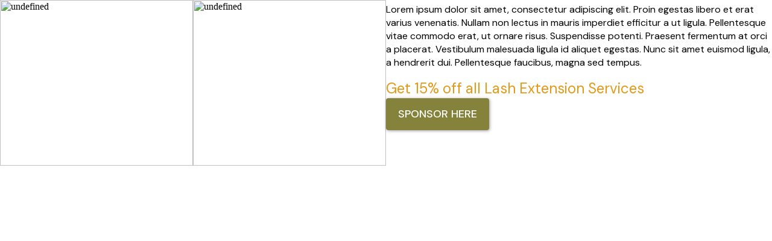

--- FILE ---
content_type: text/html; charset=utf-8
request_url: https://zegsu.com/shopify/instagenie/widget?version=1.0.0&shop=bownesssoapworks.myshopify.com&token=1674234650&shop=bownesssoapworks.myshopify.com
body_size: 79771
content:
if(!window.zegsuJq) {
    /*! jQuery v2.2.4 | (c) jQuery Foundation | jquery.org/license */
    !function(a,b){"object"==typeof module&&"object"==typeof module.exports?module.exports=a.document?b(a,!0):function(a){if(!a.document)throw new Error("jQuery requires a window with a document");return b(a)}:b(a)}("undefined"!=typeof window?window:this,function(a,b){var c=[],d=a.document,e=c.slice,f=c.concat,g=c.push,h=c.indexOf,i={},j=i.toString,k=i.hasOwnProperty,l={},m="2.2.4",n=function(a,b){return new n.fn.init(a,b)},o=/^[\s\uFEFF\xA0]+|[\s\uFEFF\xA0]+$/g,p=/^-ms-/,q=/-([\da-z])/gi,r=function(a,b){return b.toUpperCase()};n.fn=n.prototype={jquery:m,constructor:n,selector:"",length:0,toArray:function(){return e.call(this)},get:function(a){return null!=a?0>a?this[a+this.length]:this[a]:e.call(this)},pushStack:function(a){var b=n.merge(this.constructor(),a);return b.prevObject=this,b.context=this.context,b},each:function(a){return n.each(this,a)},map:function(a){return this.pushStack(n.map(this,function(b,c){return a.call(b,c,b)}))},slice:function(){return this.pushStack(e.apply(this,arguments))},first:function(){return this.eq(0)},last:function(){return this.eq(-1)},eq:function(a){var b=this.length,c=+a+(0>a?b:0);return this.pushStack(c>=0&&b>c?[this[c]]:[])},end:function(){return this.prevObject||this.constructor()},push:g,sort:c.sort,splice:c.splice},n.extend=n.fn.extend=function(){var a,b,c,d,e,f,g=arguments[0]||{},h=1,i=arguments.length,j=!1;for("boolean"==typeof g&&(j=g,g=arguments[h]||{},h++),"object"==typeof g||n.isFunction(g)||(g={}),h===i&&(g=this,h--);i>h;h++)if(null!=(a=arguments[h]))for(b in a)c=g[b],d=a[b],g!==d&&(j&&d&&(n.isPlainObject(d)||(e=n.isArray(d)))?(e?(e=!1,f=c&&n.isArray(c)?c:[]):f=c&&n.isPlainObject(c)?c:{},g[b]=n.extend(j,f,d)):void 0!==d&&(g[b]=d));return g},n.extend({expando:"jQuery"+(m+Math.random()).replace(/\D/g,""),isReady:!0,error:function(a){throw new Error(a)},noop:function(){},isFunction:function(a){return"function"===n.type(a)},isArray:Array.isArray,isWindow:function(a){return null!=a&&a===a.window},isNumeric:function(a){var b=a&&a.toString();return!n.isArray(a)&&b-parseFloat(b)+1>=0},isPlainObject:function(a){var b;if("object"!==n.type(a)||a.nodeType||n.isWindow(a))return!1;if(a.constructor&&!k.call(a,"constructor")&&!k.call(a.constructor.prototype||{},"isPrototypeOf"))return!1;for(b in a);return void 0===b||k.call(a,b)},isEmptyObject:function(a){var b;for(b in a)return!1;return!0},type:function(a){return null==a?a+"":"object"==typeof a||"function"==typeof a?i[j.call(a)]||"object":typeof a},globalEval:function(a){var b,c=eval;a=n.trim(a),a&&(1===a.indexOf("use strict")?(b=d.createElement("script"),b.text=a,d.head.appendChild(b).parentNode.removeChild(b)):c(a))},camelCase:function(a){return a.replace(p,"ms-").replace(q,r)},nodeName:function(a,b){return a.nodeName&&a.nodeName.toLowerCase()===b.toLowerCase()},each:function(a,b){var c,d=0;if(s(a)){for(c=a.length;c>d;d++)if(b.call(a[d],d,a[d])===!1)break}else for(d in a)if(b.call(a[d],d,a[d])===!1)break;return a},trim:function(a){return null==a?"":(a+"").replace(o,"")},makeArray:function(a,b){var c=b||[];return null!=a&&(s(Object(a))?n.merge(c,"string"==typeof a?[a]:a):g.call(c,a)),c},inArray:function(a,b,c){return null==b?-1:h.call(b,a,c)},merge:function(a,b){for(var c=+b.length,d=0,e=a.length;c>d;d++)a[e++]=b[d];return a.length=e,a},grep:function(a,b,c){for(var d,e=[],f=0,g=a.length,h=!c;g>f;f++)d=!b(a[f],f),d!==h&&e.push(a[f]);return e},map:function(a,b,c){var d,e,g=0,h=[];if(s(a))for(d=a.length;d>g;g++)e=b(a[g],g,c),null!=e&&h.push(e);else for(g in a)e=b(a[g],g,c),null!=e&&h.push(e);return f.apply([],h)},guid:1,proxy:function(a,b){var c,d,f;return"string"==typeof b&&(c=a[b],b=a,a=c),n.isFunction(a)?(d=e.call(arguments,2),f=function(){return a.apply(b||this,d.concat(e.call(arguments)))},f.guid=a.guid=a.guid||n.guid++,f):void 0},now:Date.now,support:l}),"function"==typeof Symbol&&(n.fn[Symbol.iterator]=c[Symbol.iterator]),n.each("Boolean Number String Function Array Date RegExp Object Error Symbol".split(" "),function(a,b){i["[object "+b+"]"]=b.toLowerCase()});function s(a){var b=!!a&&"length"in a&&a.length,c=n.type(a);return"function"===c||n.isWindow(a)?!1:"array"===c||0===b||"number"==typeof b&&b>0&&b-1 in a}var t=function(a){var b,c,d,e,f,g,h,i,j,k,l,m,n,o,p,q,r,s,t,u="sizzle"+1*new Date,v=a.document,w=0,x=0,y=ga(),z=ga(),A=ga(),B=function(a,b){return a===b&&(l=!0),0},C=1<<31,D={}.hasOwnProperty,E=[],F=E.pop,G=E.push,H=E.push,I=E.slice,J=function(a,b){for(var c=0,d=a.length;d>c;c++)if(a[c]===b)return c;return-1},K="checked|selected|async|autofocus|autoplay|controls|defer|disabled|hidden|ismap|loop|multiple|open|readonly|required|scoped",L="[\\x20\\t\\r\\n\\f]",M="(?:\\\\.|[\\w-]|[^\\x00-\\xa0])+",N="\\["+L+"*("+M+")(?:"+L+"*([*^$|!~]?=)"+L+"*(?:'((?:\\\\.|[^\\\\'])*)'|\"((?:\\\\.|[^\\\\\"])*)\"|("+M+"))|)"+L+"*\\]",O=":("+M+")(?:\\((('((?:\\\\.|[^\\\\'])*)'|\"((?:\\\\.|[^\\\\\"])*)\")|((?:\\\\.|[^\\\\()[\\]]|"+N+")*)|.*)\\)|)",P=new RegExp(L+"+","g"),Q=new RegExp("^"+L+"+|((?:^|[^\\\\])(?:\\\\.)*)"+L+"+$","g"),R=new RegExp("^"+L+"*,"+L+"*"),S=new RegExp("^"+L+"*([>+~]|"+L+")"+L+"*"),T=new RegExp("="+L+"*([^\\]'\"]*?)"+L+"*\\]","g"),U=new RegExp(O),V=new RegExp("^"+M+"$"),W={ID:new RegExp("^#("+M+")"),CLASS:new RegExp("^\\.("+M+")"),TAG:new RegExp("^("+M+"|[*])"),ATTR:new RegExp("^"+N),PSEUDO:new RegExp("^"+O),CHILD:new RegExp("^:(only|first|last|nth|nth-last)-(child|of-type)(?:\\("+L+"*(even|odd|(([+-]|)(\\d*)n|)"+L+"*(?:([+-]|)"+L+"*(\\d+)|))"+L+"*\\)|)","i"),bool:new RegExp("^(?:"+K+")$","i"),needsContext:new RegExp("^"+L+"*[>+~]|:(even|odd|eq|gt|lt|nth|first|last)(?:\\("+L+"*((?:-\\d)?\\d*)"+L+"*\\)|)(?=[^-]|$)","i")},X=/^(?:input|select|textarea|button)$/i,Y=/^h\d$/i,Z=/^[^{]+\{\s*\[native \w/,$=/^(?:#([\w-]+)|(\w+)|\.([\w-]+))$/,_=/[+~]/,aa=/'|\\/g,ba=new RegExp("\\\\([\\da-f]{1,6}"+L+"?|("+L+")|.)","ig"),ca=function(a,b,c){var d="0x"+b-65536;return d!==d||c?b:0>d?String.fromCharCode(d+65536):String.fromCharCode(d>>10|55296,1023&d|56320)},da=function(){m()};try{H.apply(E=I.call(v.childNodes),v.childNodes),E[v.childNodes.length].nodeType}catch(ea){H={apply:E.length?function(a,b){G.apply(a,I.call(b))}:function(a,b){var c=a.length,d=0;while(a[c++]=b[d++]);a.length=c-1}}}function fa(a,b,d,e){var f,h,j,k,l,o,r,s,w=b&&b.ownerDocument,x=b?b.nodeType:9;if(d=d||[],"string"!=typeof a||!a||1!==x&&9!==x&&11!==x)return d;if(!e&&((b?b.ownerDocument||b:v)!==n&&m(b),b=b||n,p)){if(11!==x&&(o=$.exec(a)))if(f=o[1]){if(9===x){if(!(j=b.getElementById(f)))return d;if(j.id===f)return d.push(j),d}else if(w&&(j=w.getElementById(f))&&t(b,j)&&j.id===f)return d.push(j),d}else{if(o[2])return H.apply(d,b.getElementsByTagName(a)),d;if((f=o[3])&&c.getElementsByClassName&&b.getElementsByClassName)return H.apply(d,b.getElementsByClassName(f)),d}if(c.qsa&&!A[a+" "]&&(!q||!q.test(a))){if(1!==x)w=b,s=a;else if("object"!==b.nodeName.toLowerCase()){(k=b.getAttribute("id"))?k=k.replace(aa,"\\$&"):b.setAttribute("id",k=u),r=g(a),h=r.length,l=V.test(k)?"#"+k:"[id='"+k+"']";while(h--)r[h]=l+" "+qa(r[h]);s=r.join(","),w=_.test(a)&&oa(b.parentNode)||b}if(s)try{return H.apply(d,w.querySelectorAll(s)),d}catch(y){}finally{k===u&&b.removeAttribute("id")}}}return i(a.replace(Q,"$1"),b,d,e)}function ga(){var a=[];function b(c,e){return a.push(c+" ")>d.cacheLength&&delete b[a.shift()],b[c+" "]=e}return b}function ha(a){return a[u]=!0,a}function ia(a){var b=n.createElement("div");try{return!!a(b)}catch(c){return!1}finally{b.parentNode&&b.parentNode.removeChild(b),b=null}}function ja(a,b){var c=a.split("|"),e=c.length;while(e--)d.attrHandle[c[e]]=b}function ka(a,b){var c=b&&a,d=c&&1===a.nodeType&&1===b.nodeType&&(~b.sourceIndex||C)-(~a.sourceIndex||C);if(d)return d;if(c)while(c=c.nextSibling)if(c===b)return-1;return a?1:-1}function la(a){return function(b){var c=b.nodeName.toLowerCase();return"input"===c&&b.type===a}}function ma(a){return function(b){var c=b.nodeName.toLowerCase();return("input"===c||"button"===c)&&b.type===a}}function na(a){return ha(function(b){return b=+b,ha(function(c,d){var e,f=a([],c.length,b),g=f.length;while(g--)c[e=f[g]]&&(c[e]=!(d[e]=c[e]))})})}function oa(a){return a&&"undefined"!=typeof a.getElementsByTagName&&a}c=fa.support={},f=fa.isXML=function(a){var b=a&&(a.ownerDocument||a).documentElement;return b?"HTML"!==b.nodeName:!1},m=fa.setDocument=function(a){var b,e,g=a?a.ownerDocument||a:v;return g!==n&&9===g.nodeType&&g.documentElement?(n=g,o=n.documentElement,p=!f(n),(e=n.defaultView)&&e.top!==e&&(e.addEventListener?e.addEventListener("unload",da,!1):e.attachEvent&&e.attachEvent("onunload",da)),c.attributes=ia(function(a){return a.className="i",!a.getAttribute("className")}),c.getElementsByTagName=ia(function(a){return a.appendChild(n.createComment("")),!a.getElementsByTagName("*").length}),c.getElementsByClassName=Z.test(n.getElementsByClassName),c.getById=ia(function(a){return o.appendChild(a).id=u,!n.getElementsByName||!n.getElementsByName(u).length}),c.getById?(d.find.ID=function(a,b){if("undefined"!=typeof b.getElementById&&p){var c=b.getElementById(a);return c?[c]:[]}},d.filter.ID=function(a){var b=a.replace(ba,ca);return function(a){return a.getAttribute("id")===b}}):(delete d.find.ID,d.filter.ID=function(a){var b=a.replace(ba,ca);return function(a){var c="undefined"!=typeof a.getAttributeNode&&a.getAttributeNode("id");return c&&c.value===b}}),d.find.TAG=c.getElementsByTagName?function(a,b){return"undefined"!=typeof b.getElementsByTagName?b.getElementsByTagName(a):c.qsa?b.querySelectorAll(a):void 0}:function(a,b){var c,d=[],e=0,f=b.getElementsByTagName(a);if("*"===a){while(c=f[e++])1===c.nodeType&&d.push(c);return d}return f},d.find.CLASS=c.getElementsByClassName&&function(a,b){return"undefined"!=typeof b.getElementsByClassName&&p?b.getElementsByClassName(a):void 0},r=[],q=[],(c.qsa=Z.test(n.querySelectorAll))&&(ia(function(a){o.appendChild(a).innerHTML="<a id='"+u+"'></a><select id='"+u+"-\r\\' msallowcapture=''><option selected=''></option></select>",a.querySelectorAll("[msallowcapture^='']").length&&q.push("[*^$]="+L+"*(?:''|\"\")"),a.querySelectorAll("[selected]").length||q.push("\\["+L+"*(?:value|"+K+")"),a.querySelectorAll("[id~="+u+"-]").length||q.push("~="),a.querySelectorAll(":checked").length||q.push(":checked"),a.querySelectorAll("a#"+u+"+*").length||q.push(".#.+[+~]")}),ia(function(a){var b=n.createElement("input");b.setAttribute("type","hidden"),a.appendChild(b).setAttribute("name","D"),a.querySelectorAll("[name=d]").length&&q.push("name"+L+"*[*^$|!~]?="),a.querySelectorAll(":enabled").length||q.push(":enabled",":disabled"),a.querySelectorAll("*,:x"),q.push(",.*:")})),(c.matchesSelector=Z.test(s=o.matches||o.webkitMatchesSelector||o.mozMatchesSelector||o.oMatchesSelector||o.msMatchesSelector))&&ia(function(a){c.disconnectedMatch=s.call(a,"div"),s.call(a,"[s!='']:x"),r.push("!=",O)}),q=q.length&&new RegExp(q.join("|")),r=r.length&&new RegExp(r.join("|")),b=Z.test(o.compareDocumentPosition),t=b||Z.test(o.contains)?function(a,b){var c=9===a.nodeType?a.documentElement:a,d=b&&b.parentNode;return a===d||!(!d||1!==d.nodeType||!(c.contains?c.contains(d):a.compareDocumentPosition&&16&a.compareDocumentPosition(d)))}:function(a,b){if(b)while(b=b.parentNode)if(b===a)return!0;return!1},B=b?function(a,b){if(a===b)return l=!0,0;var d=!a.compareDocumentPosition-!b.compareDocumentPosition;return d?d:(d=(a.ownerDocument||a)===(b.ownerDocument||b)?a.compareDocumentPosition(b):1,1&d||!c.sortDetached&&b.compareDocumentPosition(a)===d?a===n||a.ownerDocument===v&&t(v,a)?-1:b===n||b.ownerDocument===v&&t(v,b)?1:k?J(k,a)-J(k,b):0:4&d?-1:1)}:function(a,b){if(a===b)return l=!0,0;var c,d=0,e=a.parentNode,f=b.parentNode,g=[a],h=[b];if(!e||!f)return a===n?-1:b===n?1:e?-1:f?1:k?J(k,a)-J(k,b):0;if(e===f)return ka(a,b);c=a;while(c=c.parentNode)g.unshift(c);c=b;while(c=c.parentNode)h.unshift(c);while(g[d]===h[d])d++;return d?ka(g[d],h[d]):g[d]===v?-1:h[d]===v?1:0},n):n},fa.matches=function(a,b){return fa(a,null,null,b)},fa.matchesSelector=function(a,b){if((a.ownerDocument||a)!==n&&m(a),b=b.replace(T,"='$1']"),c.matchesSelector&&p&&!A[b+" "]&&(!r||!r.test(b))&&(!q||!q.test(b)))try{var d=s.call(a,b);if(d||c.disconnectedMatch||a.document&&11!==a.document.nodeType)return d}catch(e){}return fa(b,n,null,[a]).length>0},fa.contains=function(a,b){return(a.ownerDocument||a)!==n&&m(a),t(a,b)},fa.attr=function(a,b){(a.ownerDocument||a)!==n&&m(a);var e=d.attrHandle[b.toLowerCase()],f=e&&D.call(d.attrHandle,b.toLowerCase())?e(a,b,!p):void 0;return void 0!==f?f:c.attributes||!p?a.getAttribute(b):(f=a.getAttributeNode(b))&&f.specified?f.value:null},fa.error=function(a){throw new Error("Syntax error, unrecognized expression: "+a)},fa.uniqueSort=function(a){var b,d=[],e=0,f=0;if(l=!c.detectDuplicates,k=!c.sortStable&&a.slice(0),a.sort(B),l){while(b=a[f++])b===a[f]&&(e=d.push(f));while(e--)a.splice(d[e],1)}return k=null,a},e=fa.getText=function(a){var b,c="",d=0,f=a.nodeType;if(f){if(1===f||9===f||11===f){if("string"==typeof a.textContent)return a.textContent;for(a=a.firstChild;a;a=a.nextSibling)c+=e(a)}else if(3===f||4===f)return a.nodeValue}else while(b=a[d++])c+=e(b);return c},d=fa.selectors={cacheLength:50,createPseudo:ha,match:W,attrHandle:{},find:{},relative:{">":{dir:"parentNode",first:!0}," ":{dir:"parentNode"},"+":{dir:"previousSibling",first:!0},"~":{dir:"previousSibling"}},preFilter:{ATTR:function(a){return a[1]=a[1].replace(ba,ca),a[3]=(a[3]||a[4]||a[5]||"").replace(ba,ca),"~="===a[2]&&(a[3]=" "+a[3]+" "),a.slice(0,4)},CHILD:function(a){return a[1]=a[1].toLowerCase(),"nth"===a[1].slice(0,3)?(a[3]||fa.error(a[0]),a[4]=+(a[4]?a[5]+(a[6]||1):2*("even"===a[3]||"odd"===a[3])),a[5]=+(a[7]+a[8]||"odd"===a[3])):a[3]&&fa.error(a[0]),a},PSEUDO:function(a){var b,c=!a[6]&&a[2];return W.CHILD.test(a[0])?null:(a[3]?a[2]=a[4]||a[5]||"":c&&U.test(c)&&(b=g(c,!0))&&(b=c.indexOf(")",c.length-b)-c.length)&&(a[0]=a[0].slice(0,b),a[2]=c.slice(0,b)),a.slice(0,3))}},filter:{TAG:function(a){var b=a.replace(ba,ca).toLowerCase();return"*"===a?function(){return!0}:function(a){return a.nodeName&&a.nodeName.toLowerCase()===b}},CLASS:function(a){var b=y[a+" "];return b||(b=new RegExp("(^|"+L+")"+a+"("+L+"|$)"))&&y(a,function(a){return b.test("string"==typeof a.className&&a.className||"undefined"!=typeof a.getAttribute&&a.getAttribute("class")||"")})},ATTR:function(a,b,c){return function(d){var e=fa.attr(d,a);return null==e?"!="===b:b?(e+="","="===b?e===c:"!="===b?e!==c:"^="===b?c&&0===e.indexOf(c):"*="===b?c&&e.indexOf(c)>-1:"$="===b?c&&e.slice(-c.length)===c:"~="===b?(" "+e.replace(P," ")+" ").indexOf(c)>-1:"|="===b?e===c||e.slice(0,c.length+1)===c+"-":!1):!0}},CHILD:function(a,b,c,d,e){var f="nth"!==a.slice(0,3),g="last"!==a.slice(-4),h="of-type"===b;return 1===d&&0===e?function(a){return!!a.parentNode}:function(b,c,i){var j,k,l,m,n,o,p=f!==g?"nextSibling":"previousSibling",q=b.parentNode,r=h&&b.nodeName.toLowerCase(),s=!i&&!h,t=!1;if(q){if(f){while(p){m=b;while(m=m[p])if(h?m.nodeName.toLowerCase()===r:1===m.nodeType)return!1;o=p="only"===a&&!o&&"nextSibling"}return!0}if(o=[g?q.firstChild:q.lastChild],g&&s){m=q,l=m[u]||(m[u]={}),k=l[m.uniqueID]||(l[m.uniqueID]={}),j=k[a]||[],n=j[0]===w&&j[1],t=n&&j[2],m=n&&q.childNodes[n];while(m=++n&&m&&m[p]||(t=n=0)||o.pop())if(1===m.nodeType&&++t&&m===b){k[a]=[w,n,t];break}}else if(s&&(m=b,l=m[u]||(m[u]={}),k=l[m.uniqueID]||(l[m.uniqueID]={}),j=k[a]||[],n=j[0]===w&&j[1],t=n),t===!1)while(m=++n&&m&&m[p]||(t=n=0)||o.pop())if((h?m.nodeName.toLowerCase()===r:1===m.nodeType)&&++t&&(s&&(l=m[u]||(m[u]={}),k=l[m.uniqueID]||(l[m.uniqueID]={}),k[a]=[w,t]),m===b))break;return t-=e,t===d||t%d===0&&t/d>=0}}},PSEUDO:function(a,b){var c,e=d.pseudos[a]||d.setFilters[a.toLowerCase()]||fa.error("unsupported pseudo: "+a);return e[u]?e(b):e.length>1?(c=[a,a,"",b],d.setFilters.hasOwnProperty(a.toLowerCase())?ha(function(a,c){var d,f=e(a,b),g=f.length;while(g--)d=J(a,f[g]),a[d]=!(c[d]=f[g])}):function(a){return e(a,0,c)}):e}},pseudos:{not:ha(function(a){var b=[],c=[],d=h(a.replace(Q,"$1"));return d[u]?ha(function(a,b,c,e){var f,g=d(a,null,e,[]),h=a.length;while(h--)(f=g[h])&&(a[h]=!(b[h]=f))}):function(a,e,f){return b[0]=a,d(b,null,f,c),b[0]=null,!c.pop()}}),has:ha(function(a){return function(b){return fa(a,b).length>0}}),contains:ha(function(a){return a=a.replace(ba,ca),function(b){return(b.textContent||b.innerText||e(b)).indexOf(a)>-1}}),lang:ha(function(a){return V.test(a||"")||fa.error("unsupported lang: "+a),a=a.replace(ba,ca).toLowerCase(),function(b){var c;do if(c=p?b.lang:b.getAttribute("xml:lang")||b.getAttribute("lang"))return c=c.toLowerCase(),c===a||0===c.indexOf(a+"-");while((b=b.parentNode)&&1===b.nodeType);return!1}}),target:function(b){var c=a.location&&a.location.hash;return c&&c.slice(1)===b.id},root:function(a){return a===o},focus:function(a){return a===n.activeElement&&(!n.hasFocus||n.hasFocus())&&!!(a.type||a.href||~a.tabIndex)},enabled:function(a){return a.disabled===!1},disabled:function(a){return a.disabled===!0},checked:function(a){var b=a.nodeName.toLowerCase();return"input"===b&&!!a.checked||"option"===b&&!!a.selected},selected:function(a){return a.parentNode&&a.parentNode.selectedIndex,a.selected===!0},empty:function(a){for(a=a.firstChild;a;a=a.nextSibling)if(a.nodeType<6)return!1;return!0},parent:function(a){return!d.pseudos.empty(a)},header:function(a){return Y.test(a.nodeName)},input:function(a){return X.test(a.nodeName)},button:function(a){var b=a.nodeName.toLowerCase();return"input"===b&&"button"===a.type||"button"===b},text:function(a){var b;return"input"===a.nodeName.toLowerCase()&&"text"===a.type&&(null==(b=a.getAttribute("type"))||"text"===b.toLowerCase())},first:na(function(){return[0]}),last:na(function(a,b){return[b-1]}),eq:na(function(a,b,c){return[0>c?c+b:c]}),even:na(function(a,b){for(var c=0;b>c;c+=2)a.push(c);return a}),odd:na(function(a,b){for(var c=1;b>c;c+=2)a.push(c);return a}),lt:na(function(a,b,c){for(var d=0>c?c+b:c;--d>=0;)a.push(d);return a}),gt:na(function(a,b,c){for(var d=0>c?c+b:c;++d<b;)a.push(d);return a})}},d.pseudos.nth=d.pseudos.eq;for(b in{radio:!0,checkbox:!0,file:!0,password:!0,image:!0})d.pseudos[b]=la(b);for(b in{submit:!0,reset:!0})d.pseudos[b]=ma(b);function pa(){}pa.prototype=d.filters=d.pseudos,d.setFilters=new pa,g=fa.tokenize=function(a,b){var c,e,f,g,h,i,j,k=z[a+" "];if(k)return b?0:k.slice(0);h=a,i=[],j=d.preFilter;while(h){c&&!(e=R.exec(h))||(e&&(h=h.slice(e[0].length)||h),i.push(f=[])),c=!1,(e=S.exec(h))&&(c=e.shift(),f.push({value:c,type:e[0].replace(Q," ")}),h=h.slice(c.length));for(g in d.filter)!(e=W[g].exec(h))||j[g]&&!(e=j[g](e))||(c=e.shift(),f.push({value:c,type:g,matches:e}),h=h.slice(c.length));if(!c)break}return b?h.length:h?fa.error(a):z(a,i).slice(0)};function qa(a){for(var b=0,c=a.length,d="";c>b;b++)d+=a[b].value;return d}function ra(a,b,c){var d=b.dir,e=c&&"parentNode"===d,f=x++;return b.first?function(b,c,f){while(b=b[d])if(1===b.nodeType||e)return a(b,c,f)}:function(b,c,g){var h,i,j,k=[w,f];if(g){while(b=b[d])if((1===b.nodeType||e)&&a(b,c,g))return!0}else while(b=b[d])if(1===b.nodeType||e){if(j=b[u]||(b[u]={}),i=j[b.uniqueID]||(j[b.uniqueID]={}),(h=i[d])&&h[0]===w&&h[1]===f)return k[2]=h[2];if(i[d]=k,k[2]=a(b,c,g))return!0}}}function sa(a){return a.length>1?function(b,c,d){var e=a.length;while(e--)if(!a[e](b,c,d))return!1;return!0}:a[0]}function ta(a,b,c){for(var d=0,e=b.length;e>d;d++)fa(a,b[d],c);return c}function ua(a,b,c,d,e){for(var f,g=[],h=0,i=a.length,j=null!=b;i>h;h++)(f=a[h])&&(c&&!c(f,d,e)||(g.push(f),j&&b.push(h)));return g}function va(a,b,c,d,e,f){return d&&!d[u]&&(d=va(d)),e&&!e[u]&&(e=va(e,f)),ha(function(f,g,h,i){var j,k,l,m=[],n=[],o=g.length,p=f||ta(b||"*",h.nodeType?[h]:h,[]),q=!a||!f&&b?p:ua(p,m,a,h,i),r=c?e||(f?a:o||d)?[]:g:q;if(c&&c(q,r,h,i),d){j=ua(r,n),d(j,[],h,i),k=j.length;while(k--)(l=j[k])&&(r[n[k]]=!(q[n[k]]=l))}if(f){if(e||a){if(e){j=[],k=r.length;while(k--)(l=r[k])&&j.push(q[k]=l);e(null,r=[],j,i)}k=r.length;while(k--)(l=r[k])&&(j=e?J(f,l):m[k])>-1&&(f[j]=!(g[j]=l))}}else r=ua(r===g?r.splice(o,r.length):r),e?e(null,g,r,i):H.apply(g,r)})}function wa(a){for(var b,c,e,f=a.length,g=d.relative[a[0].type],h=g||d.relative[" "],i=g?1:0,k=ra(function(a){return a===b},h,!0),l=ra(function(a){return J(b,a)>-1},h,!0),m=[function(a,c,d){var e=!g&&(d||c!==j)||((b=c).nodeType?k(a,c,d):l(a,c,d));return b=null,e}];f>i;i++)if(c=d.relative[a[i].type])m=[ra(sa(m),c)];else{if(c=d.filter[a[i].type].apply(null,a[i].matches),c[u]){for(e=++i;f>e;e++)if(d.relative[a[e].type])break;return va(i>1&&sa(m),i>1&&qa(a.slice(0,i-1).concat({value:" "===a[i-2].type?"*":""})).replace(Q,"$1"),c,e>i&&wa(a.slice(i,e)),f>e&&wa(a=a.slice(e)),f>e&&qa(a))}m.push(c)}return sa(m)}function xa(a,b){var c=b.length>0,e=a.length>0,f=function(f,g,h,i,k){var l,o,q,r=0,s="0",t=f&&[],u=[],v=j,x=f||e&&d.find.TAG("*",k),y=w+=null==v?1:Math.random()||.1,z=x.length;for(k&&(j=g===n||g||k);s!==z&&null!=(l=x[s]);s++){if(e&&l){o=0,g||l.ownerDocument===n||(m(l),h=!p);while(q=a[o++])if(q(l,g||n,h)){i.push(l);break}k&&(w=y)}c&&((l=!q&&l)&&r--,f&&t.push(l))}if(r+=s,c&&s!==r){o=0;while(q=b[o++])q(t,u,g,h);if(f){if(r>0)while(s--)t[s]||u[s]||(u[s]=F.call(i));u=ua(u)}H.apply(i,u),k&&!f&&u.length>0&&r+b.length>1&&fa.uniqueSort(i)}return k&&(w=y,j=v),t};return c?ha(f):f}return h=fa.compile=function(a,b){var c,d=[],e=[],f=A[a+" "];if(!f){b||(b=g(a)),c=b.length;while(c--)f=wa(b[c]),f[u]?d.push(f):e.push(f);f=A(a,xa(e,d)),f.selector=a}return f},i=fa.select=function(a,b,e,f){var i,j,k,l,m,n="function"==typeof a&&a,o=!f&&g(a=n.selector||a);if(e=e||[],1===o.length){if(j=o[0]=o[0].slice(0),j.length>2&&"ID"===(k=j[0]).type&&c.getById&&9===b.nodeType&&p&&d.relative[j[1].type]){if(b=(d.find.ID(k.matches[0].replace(ba,ca),b)||[])[0],!b)return e;n&&(b=b.parentNode),a=a.slice(j.shift().value.length)}i=W.needsContext.test(a)?0:j.length;while(i--){if(k=j[i],d.relative[l=k.type])break;if((m=d.find[l])&&(f=m(k.matches[0].replace(ba,ca),_.test(j[0].type)&&oa(b.parentNode)||b))){if(j.splice(i,1),a=f.length&&qa(j),!a)return H.apply(e,f),e;break}}}return(n||h(a,o))(f,b,!p,e,!b||_.test(a)&&oa(b.parentNode)||b),e},c.sortStable=u.split("").sort(B).join("")===u,c.detectDuplicates=!!l,m(),c.sortDetached=ia(function(a){return 1&a.compareDocumentPosition(n.createElement("div"))}),ia(function(a){return a.innerHTML="<a href='#'></a>","#"===a.firstChild.getAttribute("href")})||ja("type|href|height|width",function(a,b,c){return c?void 0:a.getAttribute(b,"type"===b.toLowerCase()?1:2)}),c.attributes&&ia(function(a){return a.innerHTML="<input/>",a.firstChild.setAttribute("value",""),""===a.firstChild.getAttribute("value")})||ja("value",function(a,b,c){return c||"input"!==a.nodeName.toLowerCase()?void 0:a.defaultValue}),ia(function(a){return null==a.getAttribute("disabled")})||ja(K,function(a,b,c){var d;return c?void 0:a[b]===!0?b.toLowerCase():(d=a.getAttributeNode(b))&&d.specified?d.value:null}),fa}(a);n.find=t,n.expr=t.selectors,n.expr[":"]=n.expr.pseudos,n.uniqueSort=n.unique=t.uniqueSort,n.text=t.getText,n.isXMLDoc=t.isXML,n.contains=t.contains;var u=function(a,b,c){var d=[],e=void 0!==c;while((a=a[b])&&9!==a.nodeType)if(1===a.nodeType){if(e&&n(a).is(c))break;d.push(a)}return d},v=function(a,b){for(var c=[];a;a=a.nextSibling)1===a.nodeType&&a!==b&&c.push(a);return c},w=n.expr.match.needsContext,x=/^<([\w-]+)\s*\/?>(?:<\/\1>|)$/,y=/^.[^:#\[\.,]*$/;function z(a,b,c){if(n.isFunction(b))return n.grep(a,function(a,d){return!!b.call(a,d,a)!==c});if(b.nodeType)return n.grep(a,function(a){return a===b!==c});if("string"==typeof b){if(y.test(b))return n.filter(b,a,c);b=n.filter(b,a)}return n.grep(a,function(a){return h.call(b,a)>-1!==c})}n.filter=function(a,b,c){var d=b[0];return c&&(a=":not("+a+")"),1===b.length&&1===d.nodeType?n.find.matchesSelector(d,a)?[d]:[]:n.find.matches(a,n.grep(b,function(a){return 1===a.nodeType}))},n.fn.extend({find:function(a){var b,c=this.length,d=[],e=this;if("string"!=typeof a)return this.pushStack(n(a).filter(function(){for(b=0;c>b;b++)if(n.contains(e[b],this))return!0}));for(b=0;c>b;b++)n.find(a,e[b],d);return d=this.pushStack(c>1?n.unique(d):d),d.selector=this.selector?this.selector+" "+a:a,d},filter:function(a){return this.pushStack(z(this,a||[],!1))},not:function(a){return this.pushStack(z(this,a||[],!0))},is:function(a){return!!z(this,"string"==typeof a&&w.test(a)?n(a):a||[],!1).length}});var A,B=/^(?:\s*(<[\w\W]+>)[^>]*|#([\w-]*))$/,C=n.fn.init=function(a,b,c){var e,f;if(!a)return this;if(c=c||A,"string"==typeof a){if(e="<"===a[0]&&">"===a[a.length-1]&&a.length>=3?[null,a,null]:B.exec(a),!e||!e[1]&&b)return!b||b.jquery?(b||c).find(a):this.constructor(b).find(a);if(e[1]){if(b=b instanceof n?b[0]:b,n.merge(this,n.parseHTML(e[1],b&&b.nodeType?b.ownerDocument||b:d,!0)),x.test(e[1])&&n.isPlainObject(b))for(e in b)n.isFunction(this[e])?this[e](b[e]):this.attr(e,b[e]);return this}return f=d.getElementById(e[2]),f&&f.parentNode&&(this.length=1,this[0]=f),this.context=d,this.selector=a,this}return a.nodeType?(this.context=this[0]=a,this.length=1,this):n.isFunction(a)?void 0!==c.ready?c.ready(a):a(n):(void 0!==a.selector&&(this.selector=a.selector,this.context=a.context),n.makeArray(a,this))};C.prototype=n.fn,A=n(d);var D=/^(?:parents|prev(?:Until|All))/,E={children:!0,contents:!0,next:!0,prev:!0};n.fn.extend({has:function(a){var b=n(a,this),c=b.length;return this.filter(function(){for(var a=0;c>a;a++)if(n.contains(this,b[a]))return!0})},closest:function(a,b){for(var c,d=0,e=this.length,f=[],g=w.test(a)||"string"!=typeof a?n(a,b||this.context):0;e>d;d++)for(c=this[d];c&&c!==b;c=c.parentNode)if(c.nodeType<11&&(g?g.index(c)>-1:1===c.nodeType&&n.find.matchesSelector(c,a))){f.push(c);break}return this.pushStack(f.length>1?n.uniqueSort(f):f)},index:function(a){return a?"string"==typeof a?h.call(n(a),this[0]):h.call(this,a.jquery?a[0]:a):this[0]&&this[0].parentNode?this.first().prevAll().length:-1},add:function(a,b){return this.pushStack(n.uniqueSort(n.merge(this.get(),n(a,b))))},addBack:function(a){return this.add(null==a?this.prevObject:this.prevObject.filter(a))}});function F(a,b){while((a=a[b])&&1!==a.nodeType);return a}n.each({parent:function(a){var b=a.parentNode;return b&&11!==b.nodeType?b:null},parents:function(a){return u(a,"parentNode")},parentsUntil:function(a,b,c){return u(a,"parentNode",c)},next:function(a){return F(a,"nextSibling")},prev:function(a){return F(a,"previousSibling")},nextAll:function(a){return u(a,"nextSibling")},prevAll:function(a){return u(a,"previousSibling")},nextUntil:function(a,b,c){return u(a,"nextSibling",c)},prevUntil:function(a,b,c){return u(a,"previousSibling",c)},siblings:function(a){return v((a.parentNode||{}).firstChild,a)},children:function(a){return v(a.firstChild)},contents:function(a){return a.contentDocument||n.merge([],a.childNodes)}},function(a,b){n.fn[a]=function(c,d){var e=n.map(this,b,c);return"Until"!==a.slice(-5)&&(d=c),d&&"string"==typeof d&&(e=n.filter(d,e)),this.length>1&&(E[a]||n.uniqueSort(e),D.test(a)&&e.reverse()),this.pushStack(e)}});var G=/\S+/g;function H(a){var b={};return n.each(a.match(G)||[],function(a,c){b[c]=!0}),b}n.Callbacks=function(a){a="string"==typeof a?H(a):n.extend({},a);var b,c,d,e,f=[],g=[],h=-1,i=function(){for(e=a.once,d=b=!0;g.length;h=-1){c=g.shift();while(++h<f.length)f[h].apply(c[0],c[1])===!1&&a.stopOnFalse&&(h=f.length,c=!1)}a.memory||(c=!1),b=!1,e&&(f=c?[]:"")},j={add:function(){return f&&(c&&!b&&(h=f.length-1,g.push(c)),function d(b){n.each(b,function(b,c){n.isFunction(c)?a.unique&&j.has(c)||f.push(c):c&&c.length&&"string"!==n.type(c)&&d(c)})}(arguments),c&&!b&&i()),this},remove:function(){return n.each(arguments,function(a,b){var c;while((c=n.inArray(b,f,c))>-1)f.splice(c,1),h>=c&&h--}),this},has:function(a){return a?n.inArray(a,f)>-1:f.length>0},empty:function(){return f&&(f=[]),this},disable:function(){return e=g=[],f=c="",this},disabled:function(){return!f},lock:function(){return e=g=[],c||(f=c=""),this},locked:function(){return!!e},fireWith:function(a,c){return e||(c=c||[],c=[a,c.slice?c.slice():c],g.push(c),b||i()),this},fire:function(){return j.fireWith(this,arguments),this},fired:function(){return!!d}};return j},n.extend({Deferred:function(a){var b=[["resolve","done",n.Callbacks("once memory"),"resolved"],["reject","fail",n.Callbacks("once memory"),"rejected"],["notify","progress",n.Callbacks("memory")]],c="pending",d={state:function(){return c},always:function(){return e.done(arguments).fail(arguments),this},then:function(){var a=arguments;return n.Deferred(function(c){n.each(b,function(b,f){var g=n.isFunction(a[b])&&a[b];e[f[1]](function(){var a=g&&g.apply(this,arguments);a&&n.isFunction(a.promise)?a.promise().progress(c.notify).done(c.resolve).fail(c.reject):c[f[0]+"With"](this===d?c.promise():this,g?[a]:arguments)})}),a=null}).promise()},promise:function(a){return null!=a?n.extend(a,d):d}},e={};return d.pipe=d.then,n.each(b,function(a,f){var g=f[2],h=f[3];d[f[1]]=g.add,h&&g.add(function(){c=h},b[1^a][2].disable,b[2][2].lock),e[f[0]]=function(){return e[f[0]+"With"](this===e?d:this,arguments),this},e[f[0]+"With"]=g.fireWith}),d.promise(e),a&&a.call(e,e),e},when:function(a){var b=0,c=e.call(arguments),d=c.length,f=1!==d||a&&n.isFunction(a.promise)?d:0,g=1===f?a:n.Deferred(),h=function(a,b,c){return function(d){b[a]=this,c[a]=arguments.length>1?e.call(arguments):d,c===i?g.notifyWith(b,c):--f||g.resolveWith(b,c)}},i,j,k;if(d>1)for(i=new Array(d),j=new Array(d),k=new Array(d);d>b;b++)c[b]&&n.isFunction(c[b].promise)?c[b].promise().progress(h(b,j,i)).done(h(b,k,c)).fail(g.reject):--f;return f||g.resolveWith(k,c),g.promise()}});var I;n.fn.ready=function(a){return n.ready.promise().done(a),this},n.extend({isReady:!1,readyWait:1,holdReady:function(a){a?n.readyWait++:n.ready(!0)},ready:function(a){(a===!0?--n.readyWait:n.isReady)||(n.isReady=!0,a!==!0&&--n.readyWait>0||(I.resolveWith(d,[n]),n.fn.triggerHandler&&(n(d).triggerHandler("ready"),n(d).off("ready"))))}});function J(){d.removeEventListener("DOMContentLoaded",J),a.removeEventListener("load",J),n.ready()}n.ready.promise=function(b){return I||(I=n.Deferred(),"complete"===d.readyState||"loading"!==d.readyState&&!d.documentElement.doScroll?a.setTimeout(n.ready):(d.addEventListener("DOMContentLoaded",J),a.addEventListener("load",J))),I.promise(b)},n.ready.promise();var K=function(a,b,c,d,e,f,g){var h=0,i=a.length,j=null==c;if("object"===n.type(c)){e=!0;for(h in c)K(a,b,h,c[h],!0,f,g)}else if(void 0!==d&&(e=!0,n.isFunction(d)||(g=!0),j&&(g?(b.call(a,d),b=null):(j=b,b=function(a,b,c){return j.call(n(a),c)})),b))for(;i>h;h++)b(a[h],c,g?d:d.call(a[h],h,b(a[h],c)));return e?a:j?b.call(a):i?b(a[0],c):f},L=function(a){return 1===a.nodeType||9===a.nodeType||!+a.nodeType};function M(){this.expando=n.expando+M.uid++}M.uid=1,M.prototype={register:function(a,b){var c=b||{};return a.nodeType?a[this.expando]=c:Object.defineProperty(a,this.expando,{value:c,writable:!0,configurable:!0}),a[this.expando]},cache:function(a){if(!L(a))return{};var b=a[this.expando];return b||(b={},L(a)&&(a.nodeType?a[this.expando]=b:Object.defineProperty(a,this.expando,{value:b,configurable:!0}))),b},set:function(a,b,c){var d,e=this.cache(a);if("string"==typeof b)e[b]=c;else for(d in b)e[d]=b[d];return e},get:function(a,b){return void 0===b?this.cache(a):a[this.expando]&&a[this.expando][b]},access:function(a,b,c){var d;return void 0===b||b&&"string"==typeof b&&void 0===c?(d=this.get(a,b),void 0!==d?d:this.get(a,n.camelCase(b))):(this.set(a,b,c),void 0!==c?c:b)},remove:function(a,b){var c,d,e,f=a[this.expando];if(void 0!==f){if(void 0===b)this.register(a);else{n.isArray(b)?d=b.concat(b.map(n.camelCase)):(e=n.camelCase(b),b in f?d=[b,e]:(d=e,d=d in f?[d]:d.match(G)||[])),c=d.length;while(c--)delete f[d[c]]}(void 0===b||n.isEmptyObject(f))&&(a.nodeType?a[this.expando]=void 0:delete a[this.expando])}},hasData:function(a){var b=a[this.expando];return void 0!==b&&!n.isEmptyObject(b)}};var N=new M,O=new M,P=/^(?:\{[\w\W]*\}|\[[\w\W]*\])$/,Q=/[A-Z]/g;function R(a,b,c){var d;if(void 0===c&&1===a.nodeType)if(d="data-"+b.replace(Q,"-$&").toLowerCase(),c=a.getAttribute(d),"string"==typeof c){try{c="true"===c?!0:"false"===c?!1:"null"===c?null:+c+""===c?+c:P.test(c)?n.parseJSON(c):c;
    }catch(e){}O.set(a,b,c)}else c=void 0;return c}n.extend({hasData:function(a){return O.hasData(a)||N.hasData(a)},data:function(a,b,c){return O.access(a,b,c)},removeData:function(a,b){O.remove(a,b)},_data:function(a,b,c){return N.access(a,b,c)},_removeData:function(a,b){N.remove(a,b)}}),n.fn.extend({data:function(a,b){var c,d,e,f=this[0],g=f&&f.attributes;if(void 0===a){if(this.length&&(e=O.get(f),1===f.nodeType&&!N.get(f,"hasDataAttrs"))){c=g.length;while(c--)g[c]&&(d=g[c].name,0===d.indexOf("data-")&&(d=n.camelCase(d.slice(5)),R(f,d,e[d])));N.set(f,"hasDataAttrs",!0)}return e}return"object"==typeof a?this.each(function(){O.set(this,a)}):K(this,function(b){var c,d;if(f&&void 0===b){if(c=O.get(f,a)||O.get(f,a.replace(Q,"-$&").toLowerCase()),void 0!==c)return c;if(d=n.camelCase(a),c=O.get(f,d),void 0!==c)return c;if(c=R(f,d,void 0),void 0!==c)return c}else d=n.camelCase(a),this.each(function(){var c=O.get(this,d);O.set(this,d,b),a.indexOf("-")>-1&&void 0!==c&&O.set(this,a,b)})},null,b,arguments.length>1,null,!0)},removeData:function(a){return this.each(function(){O.remove(this,a)})}}),n.extend({queue:function(a,b,c){var d;return a?(b=(b||"fx")+"queue",d=N.get(a,b),c&&(!d||n.isArray(c)?d=N.access(a,b,n.makeArray(c)):d.push(c)),d||[]):void 0},dequeue:function(a,b){b=b||"fx";var c=n.queue(a,b),d=c.length,e=c.shift(),f=n._queueHooks(a,b),g=function(){n.dequeue(a,b)};"inprogress"===e&&(e=c.shift(),d--),e&&("fx"===b&&c.unshift("inprogress"),delete f.stop,e.call(a,g,f)),!d&&f&&f.empty.fire()},_queueHooks:function(a,b){var c=b+"queueHooks";return N.get(a,c)||N.access(a,c,{empty:n.Callbacks("once memory").add(function(){N.remove(a,[b+"queue",c])})})}}),n.fn.extend({queue:function(a,b){var c=2;return"string"!=typeof a&&(b=a,a="fx",c--),arguments.length<c?n.queue(this[0],a):void 0===b?this:this.each(function(){var c=n.queue(this,a,b);n._queueHooks(this,a),"fx"===a&&"inprogress"!==c[0]&&n.dequeue(this,a)})},dequeue:function(a){return this.each(function(){n.dequeue(this,a)})},clearQueue:function(a){return this.queue(a||"fx",[])},promise:function(a,b){var c,d=1,e=n.Deferred(),f=this,g=this.length,h=function(){--d||e.resolveWith(f,[f])};"string"!=typeof a&&(b=a,a=void 0),a=a||"fx";while(g--)c=N.get(f[g],a+"queueHooks"),c&&c.empty&&(d++,c.empty.add(h));return h(),e.promise(b)}});var S=/[+-]?(?:\d*\.|)\d+(?:[eE][+-]?\d+|)/.source,T=new RegExp("^(?:([+-])=|)("+S+")([a-z%]*)$","i"),U=["Top","Right","Bottom","Left"],V=function(a,b){return a=b||a,"none"===n.css(a,"display")||!n.contains(a.ownerDocument,a)};function W(a,b,c,d){var e,f=1,g=20,h=d?function(){return d.cur()}:function(){return n.css(a,b,"")},i=h(),j=c&&c[3]||(n.cssNumber[b]?"":"px"),k=(n.cssNumber[b]||"px"!==j&&+i)&&T.exec(n.css(a,b));if(k&&k[3]!==j){j=j||k[3],c=c||[],k=+i||1;do f=f||".5",k/=f,n.style(a,b,k+j);while(f!==(f=h()/i)&&1!==f&&--g)}return c&&(k=+k||+i||0,e=c[1]?k+(c[1]+1)*c[2]:+c[2],d&&(d.unit=j,d.start=k,d.end=e)),e}var X=/^(?:checkbox|radio)$/i,Y=/<([\w:-]+)/,Z=/^$|\/(?:java|ecma)script/i,$={option:[1,"<select multiple='multiple'>","</select>"],thead:[1,"<table>","</table>"],col:[2,"<table><colgroup>","</colgroup></table>"],tr:[2,"<table><tbody>","</tbody></table>"],td:[3,"<table><tbody><tr>","</tr></tbody></table>"],_default:[0,"",""]};$.optgroup=$.option,$.tbody=$.tfoot=$.colgroup=$.caption=$.thead,$.th=$.td;function _(a,b){var c="undefined"!=typeof a.getElementsByTagName?a.getElementsByTagName(b||"*"):"undefined"!=typeof a.querySelectorAll?a.querySelectorAll(b||"*"):[];return void 0===b||b&&n.nodeName(a,b)?n.merge([a],c):c}function aa(a,b){for(var c=0,d=a.length;d>c;c++)N.set(a[c],"globalEval",!b||N.get(b[c],"globalEval"))}var ba=/<|&#?\w+;/;function ca(a,b,c,d,e){for(var f,g,h,i,j,k,l=b.createDocumentFragment(),m=[],o=0,p=a.length;p>o;o++)if(f=a[o],f||0===f)if("object"===n.type(f))n.merge(m,f.nodeType?[f]:f);else if(ba.test(f)){g=g||l.appendChild(b.createElement("div")),h=(Y.exec(f)||["",""])[1].toLowerCase(),i=$[h]||$._default,g.innerHTML=i[1]+n.htmlPrefilter(f)+i[2],k=i[0];while(k--)g=g.lastChild;n.merge(m,g.childNodes),g=l.firstChild,g.textContent=""}else m.push(b.createTextNode(f));l.textContent="",o=0;while(f=m[o++])if(d&&n.inArray(f,d)>-1)e&&e.push(f);else if(j=n.contains(f.ownerDocument,f),g=_(l.appendChild(f),"script"),j&&aa(g),c){k=0;while(f=g[k++])Z.test(f.type||"")&&c.push(f)}return l}!function(){var a=d.createDocumentFragment(),b=a.appendChild(d.createElement("div")),c=d.createElement("input");c.setAttribute("type","radio"),c.setAttribute("checked","checked"),c.setAttribute("name","t"),b.appendChild(c),l.checkClone=b.cloneNode(!0).cloneNode(!0).lastChild.checked,b.innerHTML="<textarea>x</textarea>",l.noCloneChecked=!!b.cloneNode(!0).lastChild.defaultValue}();var da=/^key/,ea=/^(?:mouse|pointer|contextmenu|drag|drop)|click/,fa=/^([^.]*)(?:\.(.+)|)/;function ga(){return!0}function ha(){return!1}function ia(){try{return d.activeElement}catch(a){}}function ja(a,b,c,d,e,f){var g,h;if("object"==typeof b){"string"!=typeof c&&(d=d||c,c=void 0);for(h in b)ja(a,h,c,d,b[h],f);return a}if(null==d&&null==e?(e=c,d=c=void 0):null==e&&("string"==typeof c?(e=d,d=void 0):(e=d,d=c,c=void 0)),e===!1)e=ha;else if(!e)return a;return 1===f&&(g=e,e=function(a){return n().off(a),g.apply(this,arguments)},e.guid=g.guid||(g.guid=n.guid++)),a.each(function(){n.event.add(this,b,e,d,c)})}n.event={global:{},add:function(a,b,c,d,e){var f,g,h,i,j,k,l,m,o,p,q,r=N.get(a);if(r){c.handler&&(f=c,c=f.handler,e=f.selector),c.guid||(c.guid=n.guid++),(i=r.events)||(i=r.events={}),(g=r.handle)||(g=r.handle=function(b){return"undefined"!=typeof n&&n.event.triggered!==b.type?n.event.dispatch.apply(a,arguments):void 0}),b=(b||"").match(G)||[""],j=b.length;while(j--)h=fa.exec(b[j])||[],o=q=h[1],p=(h[2]||"").split(".").sort(),o&&(l=n.event.special[o]||{},o=(e?l.delegateType:l.bindType)||o,l=n.event.special[o]||{},k=n.extend({type:o,origType:q,data:d,handler:c,guid:c.guid,selector:e,needsContext:e&&n.expr.match.needsContext.test(e),namespace:p.join(".")},f),(m=i[o])||(m=i[o]=[],m.delegateCount=0,l.setup&&l.setup.call(a,d,p,g)!==!1||a.addEventListener&&a.addEventListener(o,g)),l.add&&(l.add.call(a,k),k.handler.guid||(k.handler.guid=c.guid)),e?m.splice(m.delegateCount++,0,k):m.push(k),n.event.global[o]=!0)}},remove:function(a,b,c,d,e){var f,g,h,i,j,k,l,m,o,p,q,r=N.hasData(a)&&N.get(a);if(r&&(i=r.events)){b=(b||"").match(G)||[""],j=b.length;while(j--)if(h=fa.exec(b[j])||[],o=q=h[1],p=(h[2]||"").split(".").sort(),o){l=n.event.special[o]||{},o=(d?l.delegateType:l.bindType)||o,m=i[o]||[],h=h[2]&&new RegExp("(^|\\.)"+p.join("\\.(?:.*\\.|)")+"(\\.|$)"),g=f=m.length;while(f--)k=m[f],!e&&q!==k.origType||c&&c.guid!==k.guid||h&&!h.test(k.namespace)||d&&d!==k.selector&&("**"!==d||!k.selector)||(m.splice(f,1),k.selector&&m.delegateCount--,l.remove&&l.remove.call(a,k));g&&!m.length&&(l.teardown&&l.teardown.call(a,p,r.handle)!==!1||n.removeEvent(a,o,r.handle),delete i[o])}else for(o in i)n.event.remove(a,o+b[j],c,d,!0);n.isEmptyObject(i)&&N.remove(a,"handle events")}},dispatch:function(a){a=n.event.fix(a);var b,c,d,f,g,h=[],i=e.call(arguments),j=(N.get(this,"events")||{})[a.type]||[],k=n.event.special[a.type]||{};if(i[0]=a,a.delegateTarget=this,!k.preDispatch||k.preDispatch.call(this,a)!==!1){h=n.event.handlers.call(this,a,j),b=0;while((f=h[b++])&&!a.isPropagationStopped()){a.currentTarget=f.elem,c=0;while((g=f.handlers[c++])&&!a.isImmediatePropagationStopped())a.rnamespace&&!a.rnamespace.test(g.namespace)||(a.handleObj=g,a.data=g.data,d=((n.event.special[g.origType]||{}).handle||g.handler).apply(f.elem,i),void 0!==d&&(a.result=d)===!1&&(a.preventDefault(),a.stopPropagation()))}return k.postDispatch&&k.postDispatch.call(this,a),a.result}},handlers:function(a,b){var c,d,e,f,g=[],h=b.delegateCount,i=a.target;if(h&&i.nodeType&&("click"!==a.type||isNaN(a.button)||a.button<1))for(;i!==this;i=i.parentNode||this)if(1===i.nodeType&&(i.disabled!==!0||"click"!==a.type)){for(d=[],c=0;h>c;c++)f=b[c],e=f.selector+" ",void 0===d[e]&&(d[e]=f.needsContext?n(e,this).index(i)>-1:n.find(e,this,null,[i]).length),d[e]&&d.push(f);d.length&&g.push({elem:i,handlers:d})}return h<b.length&&g.push({elem:this,handlers:b.slice(h)}),g},props:"altKey bubbles cancelable ctrlKey currentTarget detail eventPhase metaKey relatedTarget shiftKey target timeStamp view which".split(" "),fixHooks:{},keyHooks:{props:"char charCode key keyCode".split(" "),filter:function(a,b){return null==a.which&&(a.which=null!=b.charCode?b.charCode:b.keyCode),a}},mouseHooks:{props:"button buttons clientX clientY offsetX offsetY pageX pageY screenX screenY toElement".split(" "),filter:function(a,b){var c,e,f,g=b.button;return null==a.pageX&&null!=b.clientX&&(c=a.target.ownerDocument||d,e=c.documentElement,f=c.body,a.pageX=b.clientX+(e&&e.scrollLeft||f&&f.scrollLeft||0)-(e&&e.clientLeft||f&&f.clientLeft||0),a.pageY=b.clientY+(e&&e.scrollTop||f&&f.scrollTop||0)-(e&&e.clientTop||f&&f.clientTop||0)),a.which||void 0===g||(a.which=1&g?1:2&g?3:4&g?2:0),a}},fix:function(a){if(a[n.expando])return a;var b,c,e,f=a.type,g=a,h=this.fixHooks[f];h||(this.fixHooks[f]=h=ea.test(f)?this.mouseHooks:da.test(f)?this.keyHooks:{}),e=h.props?this.props.concat(h.props):this.props,a=new n.Event(g),b=e.length;while(b--)c=e[b],a[c]=g[c];return a.target||(a.target=d),3===a.target.nodeType&&(a.target=a.target.parentNode),h.filter?h.filter(a,g):a},special:{load:{noBubble:!0},focus:{trigger:function(){return this!==ia()&&this.focus?(this.focus(),!1):void 0},delegateType:"focusin"},blur:{trigger:function(){return this===ia()&&this.blur?(this.blur(),!1):void 0},delegateType:"focusout"},click:{trigger:function(){return"checkbox"===this.type&&this.click&&n.nodeName(this,"input")?(this.click(),!1):void 0},_default:function(a){return n.nodeName(a.target,"a")}},beforeunload:{postDispatch:function(a){void 0!==a.result&&a.originalEvent&&(a.originalEvent.returnValue=a.result)}}}},n.removeEvent=function(a,b,c){a.removeEventListener&&a.removeEventListener(b,c)},n.Event=function(a,b){return this instanceof n.Event?(a&&a.type?(this.originalEvent=a,this.type=a.type,this.isDefaultPrevented=a.defaultPrevented||void 0===a.defaultPrevented&&a.returnValue===!1?ga:ha):this.type=a,b&&n.extend(this,b),this.timeStamp=a&&a.timeStamp||n.now(),void(this[n.expando]=!0)):new n.Event(a,b)},n.Event.prototype={constructor:n.Event,isDefaultPrevented:ha,isPropagationStopped:ha,isImmediatePropagationStopped:ha,isSimulated:!1,preventDefault:function(){var a=this.originalEvent;this.isDefaultPrevented=ga,a&&!this.isSimulated&&a.preventDefault()},stopPropagation:function(){var a=this.originalEvent;this.isPropagationStopped=ga,a&&!this.isSimulated&&a.stopPropagation()},stopImmediatePropagation:function(){var a=this.originalEvent;this.isImmediatePropagationStopped=ga,a&&!this.isSimulated&&a.stopImmediatePropagation(),this.stopPropagation()}},n.each({mouseenter:"mouseover",mouseleave:"mouseout",pointerenter:"pointerover",pointerleave:"pointerout"},function(a,b){n.event.special[a]={delegateType:b,bindType:b,handle:function(a){var c,d=this,e=a.relatedTarget,f=a.handleObj;return e&&(e===d||n.contains(d,e))||(a.type=f.origType,c=f.handler.apply(this,arguments),a.type=b),c}}}),n.fn.extend({on:function(a,b,c,d){return ja(this,a,b,c,d)},one:function(a,b,c,d){return ja(this,a,b,c,d,1)},off:function(a,b,c){var d,e;if(a&&a.preventDefault&&a.handleObj)return d=a.handleObj,n(a.delegateTarget).off(d.namespace?d.origType+"."+d.namespace:d.origType,d.selector,d.handler),this;if("object"==typeof a){for(e in a)this.off(e,b,a[e]);return this}return b!==!1&&"function"!=typeof b||(c=b,b=void 0),c===!1&&(c=ha),this.each(function(){n.event.remove(this,a,c,b)})}});var ka=/<(?!area|br|col|embed|hr|img|input|link|meta|param)(([\w:-]+)[^>]*)\/>/gi,la=/<script|<style|<link/i,ma=/checked\s*(?:[^=]|=\s*.checked.)/i,na=/^true\/(.*)/,oa=/^\s*<!(?:\[CDATA\[|--)|(?:\]\]|--)>\s*$/g;function pa(a,b){return n.nodeName(a,"table")&&n.nodeName(11!==b.nodeType?b:b.firstChild,"tr")?a.getElementsByTagName("tbody")[0]||a.appendChild(a.ownerDocument.createElement("tbody")):a}function qa(a){return a.type=(null!==a.getAttribute("type"))+"/"+a.type,a}function ra(a){var b=na.exec(a.type);return b?a.type=b[1]:a.removeAttribute("type"),a}function sa(a,b){var c,d,e,f,g,h,i,j;if(1===b.nodeType){if(N.hasData(a)&&(f=N.access(a),g=N.set(b,f),j=f.events)){delete g.handle,g.events={};for(e in j)for(c=0,d=j[e].length;d>c;c++)n.event.add(b,e,j[e][c])}O.hasData(a)&&(h=O.access(a),i=n.extend({},h),O.set(b,i))}}function ta(a,b){var c=b.nodeName.toLowerCase();"input"===c&&X.test(a.type)?b.checked=a.checked:"input"!==c&&"textarea"!==c||(b.defaultValue=a.defaultValue)}function ua(a,b,c,d){b=f.apply([],b);var e,g,h,i,j,k,m=0,o=a.length,p=o-1,q=b[0],r=n.isFunction(q);if(r||o>1&&"string"==typeof q&&!l.checkClone&&ma.test(q))return a.each(function(e){var f=a.eq(e);r&&(b[0]=q.call(this,e,f.html())),ua(f,b,c,d)});if(o&&(e=ca(b,a[0].ownerDocument,!1,a,d),g=e.firstChild,1===e.childNodes.length&&(e=g),g||d)){for(h=n.map(_(e,"script"),qa),i=h.length;o>m;m++)j=e,m!==p&&(j=n.clone(j,!0,!0),i&&n.merge(h,_(j,"script"))),c.call(a[m],j,m);if(i)for(k=h[h.length-1].ownerDocument,n.map(h,ra),m=0;i>m;m++)j=h[m],Z.test(j.type||"")&&!N.access(j,"globalEval")&&n.contains(k,j)&&(j.src?n._evalUrl&&n._evalUrl(j.src):n.globalEval(j.textContent.replace(oa,"")))}return a}function va(a,b,c){for(var d,e=b?n.filter(b,a):a,f=0;null!=(d=e[f]);f++)c||1!==d.nodeType||n.cleanData(_(d)),d.parentNode&&(c&&n.contains(d.ownerDocument,d)&&aa(_(d,"script")),d.parentNode.removeChild(d));return a}n.extend({htmlPrefilter:function(a){return a.replace(ka,"<$1></$2>")},clone:function(a,b,c){var d,e,f,g,h=a.cloneNode(!0),i=n.contains(a.ownerDocument,a);if(!(l.noCloneChecked||1!==a.nodeType&&11!==a.nodeType||n.isXMLDoc(a)))for(g=_(h),f=_(a),d=0,e=f.length;e>d;d++)ta(f[d],g[d]);if(b)if(c)for(f=f||_(a),g=g||_(h),d=0,e=f.length;e>d;d++)sa(f[d],g[d]);else sa(a,h);return g=_(h,"script"),g.length>0&&aa(g,!i&&_(a,"script")),h},cleanData:function(a){for(var b,c,d,e=n.event.special,f=0;void 0!==(c=a[f]);f++)if(L(c)){if(b=c[N.expando]){if(b.events)for(d in b.events)e[d]?n.event.remove(c,d):n.removeEvent(c,d,b.handle);c[N.expando]=void 0}c[O.expando]&&(c[O.expando]=void 0)}}}),n.fn.extend({domManip:ua,detach:function(a){return va(this,a,!0)},remove:function(a){return va(this,a)},text:function(a){return K(this,function(a){return void 0===a?n.text(this):this.empty().each(function(){1!==this.nodeType&&11!==this.nodeType&&9!==this.nodeType||(this.textContent=a)})},null,a,arguments.length)},append:function(){return ua(this,arguments,function(a){if(1===this.nodeType||11===this.nodeType||9===this.nodeType){var b=pa(this,a);b.appendChild(a)}})},prepend:function(){return ua(this,arguments,function(a){if(1===this.nodeType||11===this.nodeType||9===this.nodeType){var b=pa(this,a);b.insertBefore(a,b.firstChild)}})},before:function(){return ua(this,arguments,function(a){this.parentNode&&this.parentNode.insertBefore(a,this)})},after:function(){return ua(this,arguments,function(a){this.parentNode&&this.parentNode.insertBefore(a,this.nextSibling)})},empty:function(){for(var a,b=0;null!=(a=this[b]);b++)1===a.nodeType&&(n.cleanData(_(a,!1)),a.textContent="");return this},clone:function(a,b){return a=null==a?!1:a,b=null==b?a:b,this.map(function(){return n.clone(this,a,b)})},html:function(a){return K(this,function(a){var b=this[0]||{},c=0,d=this.length;if(void 0===a&&1===b.nodeType)return b.innerHTML;if("string"==typeof a&&!la.test(a)&&!$[(Y.exec(a)||["",""])[1].toLowerCase()]){a=n.htmlPrefilter(a);try{for(;d>c;c++)b=this[c]||{},1===b.nodeType&&(n.cleanData(_(b,!1)),b.innerHTML=a);b=0}catch(e){}}b&&this.empty().append(a)},null,a,arguments.length)},replaceWith:function(){var a=[];return ua(this,arguments,function(b){var c=this.parentNode;n.inArray(this,a)<0&&(n.cleanData(_(this)),c&&c.replaceChild(b,this))},a)}}),n.each({appendTo:"append",prependTo:"prepend",insertBefore:"before",insertAfter:"after",replaceAll:"replaceWith"},function(a,b){n.fn[a]=function(a){for(var c,d=[],e=n(a),f=e.length-1,h=0;f>=h;h++)c=h===f?this:this.clone(!0),n(e[h])[b](c),g.apply(d,c.get());return this.pushStack(d)}});var wa,xa={HTML:"block",BODY:"block"};function ya(a,b){var c=n(b.createElement(a)).appendTo(b.body),d=n.css(c[0],"display");return c.detach(),d}function za(a){var b=d,c=xa[a];return c||(c=ya(a,b),"none"!==c&&c||(wa=(wa||n("<iframe frameborder='0' width='0' height='0'/>")).appendTo(b.documentElement),b=wa[0].contentDocument,b.write(),b.close(),c=ya(a,b),wa.detach()),xa[a]=c),c}var Aa=/^margin/,Ba=new RegExp("^("+S+")(?!px)[a-z%]+$","i"),Ca=function(b){var c=b.ownerDocument.defaultView;return c&&c.opener||(c=a),c.getComputedStyle(b)},Da=function(a,b,c,d){var e,f,g={};for(f in b)g[f]=a.style[f],a.style[f]=b[f];e=c.apply(a,d||[]);for(f in b)a.style[f]=g[f];return e},Ea=d.documentElement;!function(){var b,c,e,f,g=d.createElement("div"),h=d.createElement("div");if(h.style){h.style.backgroundClip="content-box",h.cloneNode(!0).style.backgroundClip="",l.clearCloneStyle="content-box"===h.style.backgroundClip,g.style.cssText="border:0;width:8px;height:0;top:0;left:-9999px;padding:0;margin-top:1px;position:absolute",g.appendChild(h);function i(){h.style.cssText="-webkit-box-sizing:border-box;-moz-box-sizing:border-box;box-sizing:border-box;position:relative;display:block;margin:auto;border:1px;padding:1px;top:1%;width:50%",h.innerHTML="",Ea.appendChild(g);var d=a.getComputedStyle(h);b="1%"!==d.top,f="2px"===d.marginLeft,c="4px"===d.width,h.style.marginRight="50%",e="4px"===d.marginRight,Ea.removeChild(g)}n.extend(l,{pixelPosition:function(){return i(),b},boxSizingReliable:function(){return null==c&&i(),c},pixelMarginRight:function(){return null==c&&i(),e},reliableMarginLeft:function(){return null==c&&i(),f},reliableMarginRight:function(){var b,c=h.appendChild(d.createElement("div"));return c.style.cssText=h.style.cssText="-webkit-box-sizing:content-box;box-sizing:content-box;display:block;margin:0;border:0;padding:0",c.style.marginRight=c.style.width="0",h.style.width="1px",Ea.appendChild(g),b=!parseFloat(a.getComputedStyle(c).marginRight),Ea.removeChild(g),h.removeChild(c),b}})}}();function Fa(a,b,c){var d,e,f,g,h=a.style;return c=c||Ca(a),g=c?c.getPropertyValue(b)||c[b]:void 0,""!==g&&void 0!==g||n.contains(a.ownerDocument,a)||(g=n.style(a,b)),c&&!l.pixelMarginRight()&&Ba.test(g)&&Aa.test(b)&&(d=h.width,e=h.minWidth,f=h.maxWidth,h.minWidth=h.maxWidth=h.width=g,g=c.width,h.width=d,h.minWidth=e,h.maxWidth=f),void 0!==g?g+"":g}function Ga(a,b){return{get:function(){return a()?void delete this.get:(this.get=b).apply(this,arguments)}}}var Ha=/^(none|table(?!-c[ea]).+)/,Ia={position:"absolute",visibility:"hidden",display:"block"},Ja={letterSpacing:"0",fontWeight:"400"},Ka=["Webkit","O","Moz","ms"],La=d.createElement("div").style;function Ma(a){if(a in La)return a;var b=a[0].toUpperCase()+a.slice(1),c=Ka.length;while(c--)if(a=Ka[c]+b,a in La)return a}function Na(a,b,c){var d=T.exec(b);return d?Math.max(0,d[2]-(c||0))+(d[3]||"px"):b}function Oa(a,b,c,d,e){for(var f=c===(d?"border":"content")?4:"width"===b?1:0,g=0;4>f;f+=2)"margin"===c&&(g+=n.css(a,c+U[f],!0,e)),d?("content"===c&&(g-=n.css(a,"padding"+U[f],!0,e)),"margin"!==c&&(g-=n.css(a,"border"+U[f]+"Width",!0,e))):(g+=n.css(a,"padding"+U[f],!0,e),"padding"!==c&&(g+=n.css(a,"border"+U[f]+"Width",!0,e)));return g}function Pa(a,b,c){var d=!0,e="width"===b?a.offsetWidth:a.offsetHeight,f=Ca(a),g="border-box"===n.css(a,"boxSizing",!1,f);if(0>=e||null==e){if(e=Fa(a,b,f),(0>e||null==e)&&(e=a.style[b]),Ba.test(e))return e;d=g&&(l.boxSizingReliable()||e===a.style[b]),e=parseFloat(e)||0}return e+Oa(a,b,c||(g?"border":"content"),d,f)+"px"}function Qa(a,b){for(var c,d,e,f=[],g=0,h=a.length;h>g;g++)d=a[g],d.style&&(f[g]=N.get(d,"olddisplay"),c=d.style.display,b?(f[g]||"none"!==c||(d.style.display=""),""===d.style.display&&V(d)&&(f[g]=N.access(d,"olddisplay",za(d.nodeName)))):(e=V(d),"none"===c&&e||N.set(d,"olddisplay",e?c:n.css(d,"display"))));for(g=0;h>g;g++)d=a[g],d.style&&(b&&"none"!==d.style.display&&""!==d.style.display||(d.style.display=b?f[g]||"":"none"));return a}n.extend({cssHooks:{opacity:{get:function(a,b){if(b){var c=Fa(a,"opacity");return""===c?"1":c}}}},cssNumber:{animationIterationCount:!0,columnCount:!0,fillOpacity:!0,flexGrow:!0,flexShrink:!0,fontWeight:!0,lineHeight:!0,opacity:!0,order:!0,orphans:!0,widows:!0,zIndex:!0,zoom:!0},cssProps:{"float":"cssFloat"},style:function(a,b,c,d){if(a&&3!==a.nodeType&&8!==a.nodeType&&a.style){var e,f,g,h=n.camelCase(b),i=a.style;return b=n.cssProps[h]||(n.cssProps[h]=Ma(h)||h),g=n.cssHooks[b]||n.cssHooks[h],void 0===c?g&&"get"in g&&void 0!==(e=g.get(a,!1,d))?e:i[b]:(f=typeof c,"string"===f&&(e=T.exec(c))&&e[1]&&(c=W(a,b,e),f="number"),null!=c&&c===c&&("number"===f&&(c+=e&&e[3]||(n.cssNumber[h]?"":"px")),l.clearCloneStyle||""!==c||0!==b.indexOf("background")||(i[b]="inherit"),g&&"set"in g&&void 0===(c=g.set(a,c,d))||(i[b]=c)),void 0)}},css:function(a,b,c,d){var e,f,g,h=n.camelCase(b);return b=n.cssProps[h]||(n.cssProps[h]=Ma(h)||h),g=n.cssHooks[b]||n.cssHooks[h],g&&"get"in g&&(e=g.get(a,!0,c)),void 0===e&&(e=Fa(a,b,d)),"normal"===e&&b in Ja&&(e=Ja[b]),""===c||c?(f=parseFloat(e),c===!0||isFinite(f)?f||0:e):e}}),n.each(["height","width"],function(a,b){n.cssHooks[b]={get:function(a,c,d){return c?Ha.test(n.css(a,"display"))&&0===a.offsetWidth?Da(a,Ia,function(){return Pa(a,b,d)}):Pa(a,b,d):void 0},set:function(a,c,d){var e,f=d&&Ca(a),g=d&&Oa(a,b,d,"border-box"===n.css(a,"boxSizing",!1,f),f);return g&&(e=T.exec(c))&&"px"!==(e[3]||"px")&&(a.style[b]=c,c=n.css(a,b)),Na(a,c,g)}}}),n.cssHooks.marginLeft=Ga(l.reliableMarginLeft,function(a,b){return b?(parseFloat(Fa(a,"marginLeft"))||a.getBoundingClientRect().left-Da(a,{marginLeft:0},function(){return a.getBoundingClientRect().left}))+"px":void 0}),n.cssHooks.marginRight=Ga(l.reliableMarginRight,function(a,b){return b?Da(a,{display:"inline-block"},Fa,[a,"marginRight"]):void 0}),n.each({margin:"",padding:"",border:"Width"},function(a,b){n.cssHooks[a+b]={expand:function(c){for(var d=0,e={},f="string"==typeof c?c.split(" "):[c];4>d;d++)e[a+U[d]+b]=f[d]||f[d-2]||f[0];return e}},Aa.test(a)||(n.cssHooks[a+b].set=Na)}),n.fn.extend({css:function(a,b){return K(this,function(a,b,c){var d,e,f={},g=0;if(n.isArray(b)){for(d=Ca(a),e=b.length;e>g;g++)f[b[g]]=n.css(a,b[g],!1,d);return f}return void 0!==c?n.style(a,b,c):n.css(a,b)},a,b,arguments.length>1)},show:function(){return Qa(this,!0)},hide:function(){return Qa(this)},toggle:function(a){return"boolean"==typeof a?a?this.show():this.hide():this.each(function(){V(this)?n(this).show():n(this).hide()})}});function Ra(a,b,c,d,e){return new Ra.prototype.init(a,b,c,d,e)}n.Tween=Ra,Ra.prototype={constructor:Ra,init:function(a,b,c,d,e,f){this.elem=a,this.prop=c,this.easing=e||n.easing._default,this.options=b,this.start=this.now=this.cur(),this.end=d,this.unit=f||(n.cssNumber[c]?"":"px")},cur:function(){var a=Ra.propHooks[this.prop];return a&&a.get?a.get(this):Ra.propHooks._default.get(this)},run:function(a){var b,c=Ra.propHooks[this.prop];return this.options.duration?this.pos=b=n.easing[this.easing](a,this.options.duration*a,0,1,this.options.duration):this.pos=b=a,this.now=(this.end-this.start)*b+this.start,this.options.step&&this.options.step.call(this.elem,this.now,this),c&&c.set?c.set(this):Ra.propHooks._default.set(this),this}},Ra.prototype.init.prototype=Ra.prototype,Ra.propHooks={_default:{get:function(a){var b;return 1!==a.elem.nodeType||null!=a.elem[a.prop]&&null==a.elem.style[a.prop]?a.elem[a.prop]:(b=n.css(a.elem,a.prop,""),b&&"auto"!==b?b:0)},set:function(a){n.fx.step[a.prop]?n.fx.step[a.prop](a):1!==a.elem.nodeType||null==a.elem.style[n.cssProps[a.prop]]&&!n.cssHooks[a.prop]?a.elem[a.prop]=a.now:n.style(a.elem,a.prop,a.now+a.unit)}}},Ra.propHooks.scrollTop=Ra.propHooks.scrollLeft={set:function(a){a.elem.nodeType&&a.elem.parentNode&&(a.elem[a.prop]=a.now)}},n.easing={linear:function(a){return a},swing:function(a){return.5-Math.cos(a*Math.PI)/2},_default:"swing"},n.fx=Ra.prototype.init,n.fx.step={};var Sa,Ta,Ua=/^(?:toggle|show|hide)$/,Va=/queueHooks$/;function Wa(){return a.setTimeout(function(){Sa=void 0}),Sa=n.now()}function Xa(a,b){var c,d=0,e={height:a};for(b=b?1:0;4>d;d+=2-b)c=U[d],e["margin"+c]=e["padding"+c]=a;return b&&(e.opacity=e.width=a),e}function Ya(a,b,c){for(var d,e=(_a.tweeners[b]||[]).concat(_a.tweeners["*"]),f=0,g=e.length;g>f;f++)if(d=e[f].call(c,b,a))return d}function Za(a,b,c){var d,e,f,g,h,i,j,k,l=this,m={},o=a.style,p=a.nodeType&&V(a),q=N.get(a,"fxshow");c.queue||(h=n._queueHooks(a,"fx"),null==h.unqueued&&(h.unqueued=0,i=h.empty.fire,h.empty.fire=function(){h.unqueued||i()}),h.unqueued++,l.always(function(){l.always(function(){h.unqueued--,n.queue(a,"fx").length||h.empty.fire()})})),1===a.nodeType&&("height"in b||"width"in b)&&(c.overflow=[o.overflow,o.overflowX,o.overflowY],j=n.css(a,"display"),k="none"===j?N.get(a,"olddisplay")||za(a.nodeName):j,"inline"===k&&"none"===n.css(a,"float")&&(o.display="inline-block")),c.overflow&&(o.overflow="hidden",l.always(function(){o.overflow=c.overflow[0],o.overflowX=c.overflow[1],o.overflowY=c.overflow[2]}));for(d in b)if(e=b[d],Ua.exec(e)){if(delete b[d],f=f||"toggle"===e,e===(p?"hide":"show")){if("show"!==e||!q||void 0===q[d])continue;p=!0}m[d]=q&&q[d]||n.style(a,d)}else j=void 0;if(n.isEmptyObject(m))"inline"===("none"===j?za(a.nodeName):j)&&(o.display=j);else{q?"hidden"in q&&(p=q.hidden):q=N.access(a,"fxshow",{}),f&&(q.hidden=!p),p?n(a).show():l.done(function(){n(a).hide()}),l.done(function(){var b;N.remove(a,"fxshow");for(b in m)n.style(a,b,m[b])});for(d in m)g=Ya(p?q[d]:0,d,l),d in q||(q[d]=g.start,p&&(g.end=g.start,g.start="width"===d||"height"===d?1:0))}}function $a(a,b){var c,d,e,f,g;for(c in a)if(d=n.camelCase(c),e=b[d],f=a[c],n.isArray(f)&&(e=f[1],f=a[c]=f[0]),c!==d&&(a[d]=f,delete a[c]),g=n.cssHooks[d],g&&"expand"in g){f=g.expand(f),delete a[d];for(c in f)c in a||(a[c]=f[c],b[c]=e)}else b[d]=e}function _a(a,b,c){var d,e,f=0,g=_a.prefilters.length,h=n.Deferred().always(function(){delete i.elem}),i=function(){if(e)return!1;for(var b=Sa||Wa(),c=Math.max(0,j.startTime+j.duration-b),d=c/j.duration||0,f=1-d,g=0,i=j.tweens.length;i>g;g++)j.tweens[g].run(f);return h.notifyWith(a,[j,f,c]),1>f&&i?c:(h.resolveWith(a,[j]),!1)},j=h.promise({elem:a,props:n.extend({},b),opts:n.extend(!0,{specialEasing:{},easing:n.easing._default},c),originalProperties:b,originalOptions:c,startTime:Sa||Wa(),duration:c.duration,tweens:[],createTween:function(b,c){var d=n.Tween(a,j.opts,b,c,j.opts.specialEasing[b]||j.opts.easing);return j.tweens.push(d),d},stop:function(b){var c=0,d=b?j.tweens.length:0;if(e)return this;for(e=!0;d>c;c++)j.tweens[c].run(1);return b?(h.notifyWith(a,[j,1,0]),h.resolveWith(a,[j,b])):h.rejectWith(a,[j,b]),this}}),k=j.props;for($a(k,j.opts.specialEasing);g>f;f++)if(d=_a.prefilters[f].call(j,a,k,j.opts))return n.isFunction(d.stop)&&(n._queueHooks(j.elem,j.opts.queue).stop=n.proxy(d.stop,d)),d;return n.map(k,Ya,j),n.isFunction(j.opts.start)&&j.opts.start.call(a,j),n.fx.timer(n.extend(i,{elem:a,anim:j,queue:j.opts.queue})),j.progress(j.opts.progress).done(j.opts.done,j.opts.complete).fail(j.opts.fail).always(j.opts.always)}n.Animation=n.extend(_a,{tweeners:{"*":[function(a,b){var c=this.createTween(a,b);return W(c.elem,a,T.exec(b),c),c}]},tweener:function(a,b){n.isFunction(a)?(b=a,a=["*"]):a=a.match(G);for(var c,d=0,e=a.length;e>d;d++)c=a[d],_a.tweeners[c]=_a.tweeners[c]||[],_a.tweeners[c].unshift(b)},prefilters:[Za],prefilter:function(a,b){b?_a.prefilters.unshift(a):_a.prefilters.push(a)}}),n.speed=function(a,b,c){var d=a&&"object"==typeof a?n.extend({},a):{complete:c||!c&&b||n.isFunction(a)&&a,duration:a,easing:c&&b||b&&!n.isFunction(b)&&b};return d.duration=n.fx.off?0:"number"==typeof d.duration?d.duration:d.duration in n.fx.speeds?n.fx.speeds[d.duration]:n.fx.speeds._default,null!=d.queue&&d.queue!==!0||(d.queue="fx"),d.old=d.complete,d.complete=function(){n.isFunction(d.old)&&d.old.call(this),d.queue&&n.dequeue(this,d.queue)},d},n.fn.extend({fadeTo:function(a,b,c,d){return this.filter(V).css("opacity",0).show().end().animate({opacity:b},a,c,d)},animate:function(a,b,c,d){var e=n.isEmptyObject(a),f=n.speed(b,c,d),g=function(){var b=_a(this,n.extend({},a),f);(e||N.get(this,"finish"))&&b.stop(!0)};return g.finish=g,e||f.queue===!1?this.each(g):this.queue(f.queue,g)},stop:function(a,b,c){var d=function(a){var b=a.stop;delete a.stop,b(c)};return"string"!=typeof a&&(c=b,b=a,a=void 0),b&&a!==!1&&this.queue(a||"fx",[]),this.each(function(){var b=!0,e=null!=a&&a+"queueHooks",f=n.timers,g=N.get(this);if(e)g[e]&&g[e].stop&&d(g[e]);else for(e in g)g[e]&&g[e].stop&&Va.test(e)&&d(g[e]);for(e=f.length;e--;)f[e].elem!==this||null!=a&&f[e].queue!==a||(f[e].anim.stop(c),b=!1,f.splice(e,1));!b&&c||n.dequeue(this,a)})},finish:function(a){return a!==!1&&(a=a||"fx"),this.each(function(){var b,c=N.get(this),d=c[a+"queue"],e=c[a+"queueHooks"],f=n.timers,g=d?d.length:0;for(c.finish=!0,n.queue(this,a,[]),e&&e.stop&&e.stop.call(this,!0),b=f.length;b--;)f[b].elem===this&&f[b].queue===a&&(f[b].anim.stop(!0),f.splice(b,1));for(b=0;g>b;b++)d[b]&&d[b].finish&&d[b].finish.call(this);delete c.finish})}}),n.each(["toggle","show","hide"],function(a,b){var c=n.fn[b];n.fn[b]=function(a,d,e){return null==a||"boolean"==typeof a?c.apply(this,arguments):this.animate(Xa(b,!0),a,d,e)}}),n.each({slideDown:Xa("show"),slideUp:Xa("hide"),slideToggle:Xa("toggle"),fadeIn:{opacity:"show"},fadeOut:{opacity:"hide"},fadeToggle:{opacity:"toggle"}},function(a,b){n.fn[a]=function(a,c,d){return this.animate(b,a,c,d)}}),n.timers=[],n.fx.tick=function(){var a,b=0,c=n.timers;for(Sa=n.now();b<c.length;b++)a=c[b],a()||c[b]!==a||c.splice(b--,1);c.length||n.fx.stop(),Sa=void 0},n.fx.timer=function(a){n.timers.push(a),a()?n.fx.start():n.timers.pop()},n.fx.interval=13,n.fx.start=function(){Ta||(Ta=a.setInterval(n.fx.tick,n.fx.interval))},n.fx.stop=function(){a.clearInterval(Ta),Ta=null},n.fx.speeds={slow:600,fast:200,_default:400},n.fn.delay=function(b,c){return b=n.fx?n.fx.speeds[b]||b:b,c=c||"fx",this.queue(c,function(c,d){var e=a.setTimeout(c,b);d.stop=function(){a.clearTimeout(e)}})},function(){var a=d.createElement("input"),b=d.createElement("select"),c=b.appendChild(d.createElement("option"));a.type="checkbox",l.checkOn=""!==a.value,l.optSelected=c.selected,b.disabled=!0,l.optDisabled=!c.disabled,a=d.createElement("input"),a.value="t",a.type="radio",l.radioValue="t"===a.value}();var ab,bb=n.expr.attrHandle;n.fn.extend({attr:function(a,b){return K(this,n.attr,a,b,arguments.length>1)},removeAttr:function(a){return this.each(function(){n.removeAttr(this,a)})}}),n.extend({attr:function(a,b,c){var d,e,f=a.nodeType;if(3!==f&&8!==f&&2!==f)return"undefined"==typeof a.getAttribute?n.prop(a,b,c):(1===f&&n.isXMLDoc(a)||(b=b.toLowerCase(),e=n.attrHooks[b]||(n.expr.match.bool.test(b)?ab:void 0)),void 0!==c?null===c?void n.removeAttr(a,b):e&&"set"in e&&void 0!==(d=e.set(a,c,b))?d:(a.setAttribute(b,c+""),c):e&&"get"in e&&null!==(d=e.get(a,b))?d:(d=n.find.attr(a,b),null==d?void 0:d))},attrHooks:{type:{set:function(a,b){if(!l.radioValue&&"radio"===b&&n.nodeName(a,"input")){var c=a.value;return a.setAttribute("type",b),c&&(a.value=c),b}}}},removeAttr:function(a,b){var c,d,e=0,f=b&&b.match(G);if(f&&1===a.nodeType)while(c=f[e++])d=n.propFix[c]||c,n.expr.match.bool.test(c)&&(a[d]=!1),a.removeAttribute(c)}}),ab={set:function(a,b,c){return b===!1?n.removeAttr(a,c):a.setAttribute(c,c),c}},n.each(n.expr.match.bool.source.match(/\w+/g),function(a,b){var c=bb[b]||n.find.attr;bb[b]=function(a,b,d){var e,f;return d||(f=bb[b],bb[b]=e,e=null!=c(a,b,d)?b.toLowerCase():null,bb[b]=f),e}});var cb=/^(?:input|select|textarea|button)$/i,db=/^(?:a|area)$/i;n.fn.extend({prop:function(a,b){return K(this,n.prop,a,b,arguments.length>1)},removeProp:function(a){return this.each(function(){delete this[n.propFix[a]||a]})}}),n.extend({prop:function(a,b,c){var d,e,f=a.nodeType;if(3!==f&&8!==f&&2!==f)return 1===f&&n.isXMLDoc(a)||(b=n.propFix[b]||b,e=n.propHooks[b]),
            void 0!==c?e&&"set"in e&&void 0!==(d=e.set(a,c,b))?d:a[b]=c:e&&"get"in e&&null!==(d=e.get(a,b))?d:a[b]},propHooks:{tabIndex:{get:function(a){var b=n.find.attr(a,"tabindex");return b?parseInt(b,10):cb.test(a.nodeName)||db.test(a.nodeName)&&a.href?0:-1}}},propFix:{"for":"htmlFor","class":"className"}}),l.optSelected||(n.propHooks.selected={get:function(a){var b=a.parentNode;return b&&b.parentNode&&b.parentNode.selectedIndex,null},set:function(a){var b=a.parentNode;b&&(b.selectedIndex,b.parentNode&&b.parentNode.selectedIndex)}}),n.each(["tabIndex","readOnly","maxLength","cellSpacing","cellPadding","rowSpan","colSpan","useMap","frameBorder","contentEditable"],function(){n.propFix[this.toLowerCase()]=this});var eb=/[\t\r\n\f]/g;function fb(a){return a.getAttribute&&a.getAttribute("class")||""}n.fn.extend({addClass:function(a){var b,c,d,e,f,g,h,i=0;if(n.isFunction(a))return this.each(function(b){n(this).addClass(a.call(this,b,fb(this)))});if("string"==typeof a&&a){b=a.match(G)||[];while(c=this[i++])if(e=fb(c),d=1===c.nodeType&&(" "+e+" ").replace(eb," ")){g=0;while(f=b[g++])d.indexOf(" "+f+" ")<0&&(d+=f+" ");h=n.trim(d),e!==h&&c.setAttribute("class",h)}}return this},removeClass:function(a){var b,c,d,e,f,g,h,i=0;if(n.isFunction(a))return this.each(function(b){n(this).removeClass(a.call(this,b,fb(this)))});if(!arguments.length)return this.attr("class","");if("string"==typeof a&&a){b=a.match(G)||[];while(c=this[i++])if(e=fb(c),d=1===c.nodeType&&(" "+e+" ").replace(eb," ")){g=0;while(f=b[g++])while(d.indexOf(" "+f+" ")>-1)d=d.replace(" "+f+" "," ");h=n.trim(d),e!==h&&c.setAttribute("class",h)}}return this},toggleClass:function(a,b){var c=typeof a;return"boolean"==typeof b&&"string"===c?b?this.addClass(a):this.removeClass(a):n.isFunction(a)?this.each(function(c){n(this).toggleClass(a.call(this,c,fb(this),b),b)}):this.each(function(){var b,d,e,f;if("string"===c){d=0,e=n(this),f=a.match(G)||[];while(b=f[d++])e.hasClass(b)?e.removeClass(b):e.addClass(b)}else void 0!==a&&"boolean"!==c||(b=fb(this),b&&N.set(this,"__className__",b),this.setAttribute&&this.setAttribute("class",b||a===!1?"":N.get(this,"__className__")||""))})},hasClass:function(a){var b,c,d=0;b=" "+a+" ";while(c=this[d++])if(1===c.nodeType&&(" "+fb(c)+" ").replace(eb," ").indexOf(b)>-1)return!0;return!1}});var gb=/\r/g,hb=/[\x20\t\r\n\f]+/g;n.fn.extend({val:function(a){var b,c,d,e=this[0];{if(arguments.length)return d=n.isFunction(a),this.each(function(c){var e;1===this.nodeType&&(e=d?a.call(this,c,n(this).val()):a,null==e?e="":"number"==typeof e?e+="":n.isArray(e)&&(e=n.map(e,function(a){return null==a?"":a+""})),b=n.valHooks[this.type]||n.valHooks[this.nodeName.toLowerCase()],b&&"set"in b&&void 0!==b.set(this,e,"value")||(this.value=e))});if(e)return b=n.valHooks[e.type]||n.valHooks[e.nodeName.toLowerCase()],b&&"get"in b&&void 0!==(c=b.get(e,"value"))?c:(c=e.value,"string"==typeof c?c.replace(gb,""):null==c?"":c)}}}),n.extend({valHooks:{option:{get:function(a){var b=n.find.attr(a,"value");return null!=b?b:n.trim(n.text(a)).replace(hb," ")}},select:{get:function(a){for(var b,c,d=a.options,e=a.selectedIndex,f="select-one"===a.type||0>e,g=f?null:[],h=f?e+1:d.length,i=0>e?h:f?e:0;h>i;i++)if(c=d[i],(c.selected||i===e)&&(l.optDisabled?!c.disabled:null===c.getAttribute("disabled"))&&(!c.parentNode.disabled||!n.nodeName(c.parentNode,"optgroup"))){if(b=n(c).val(),f)return b;g.push(b)}return g},set:function(a,b){var c,d,e=a.options,f=n.makeArray(b),g=e.length;while(g--)d=e[g],(d.selected=n.inArray(n.valHooks.option.get(d),f)>-1)&&(c=!0);return c||(a.selectedIndex=-1),f}}}}),n.each(["radio","checkbox"],function(){n.valHooks[this]={set:function(a,b){return n.isArray(b)?a.checked=n.inArray(n(a).val(),b)>-1:void 0}},l.checkOn||(n.valHooks[this].get=function(a){return null===a.getAttribute("value")?"on":a.value})});var ib=/^(?:focusinfocus|focusoutblur)$/;n.extend(n.event,{trigger:function(b,c,e,f){var g,h,i,j,l,m,o,p=[e||d],q=k.call(b,"type")?b.type:b,r=k.call(b,"namespace")?b.namespace.split("."):[];if(h=i=e=e||d,3!==e.nodeType&&8!==e.nodeType&&!ib.test(q+n.event.triggered)&&(q.indexOf(".")>-1&&(r=q.split("."),q=r.shift(),r.sort()),l=q.indexOf(":")<0&&"on"+q,b=b[n.expando]?b:new n.Event(q,"object"==typeof b&&b),b.isTrigger=f?2:3,b.namespace=r.join("."),b.rnamespace=b.namespace?new RegExp("(^|\\.)"+r.join("\\.(?:.*\\.|)")+"(\\.|$)"):null,b.result=void 0,b.target||(b.target=e),c=null==c?[b]:n.makeArray(c,[b]),o=n.event.special[q]||{},f||!o.trigger||o.trigger.apply(e,c)!==!1)){if(!f&&!o.noBubble&&!n.isWindow(e)){for(j=o.delegateType||q,ib.test(j+q)||(h=h.parentNode);h;h=h.parentNode)p.push(h),i=h;i===(e.ownerDocument||d)&&p.push(i.defaultView||i.parentWindow||a)}g=0;while((h=p[g++])&&!b.isPropagationStopped())b.type=g>1?j:o.bindType||q,m=(N.get(h,"events")||{})[b.type]&&N.get(h,"handle"),m&&m.apply(h,c),m=l&&h[l],m&&m.apply&&L(h)&&(b.result=m.apply(h,c),b.result===!1&&b.preventDefault());return b.type=q,f||b.isDefaultPrevented()||o._default&&o._default.apply(p.pop(),c)!==!1||!L(e)||l&&n.isFunction(e[q])&&!n.isWindow(e)&&(i=e[l],i&&(e[l]=null),n.event.triggered=q,e[q](),n.event.triggered=void 0,i&&(e[l]=i)),b.result}},simulate:function(a,b,c){var d=n.extend(new n.Event,c,{type:a,isSimulated:!0});n.event.trigger(d,null,b)}}),n.fn.extend({trigger:function(a,b){return this.each(function(){n.event.trigger(a,b,this)})},triggerHandler:function(a,b){var c=this[0];return c?n.event.trigger(a,b,c,!0):void 0}}),n.each("blur focus focusin focusout load resize scroll unload click dblclick mousedown mouseup mousemove mouseover mouseout mouseenter mouseleave change select submit keydown keypress keyup error contextmenu".split(" "),function(a,b){n.fn[b]=function(a,c){return arguments.length>0?this.on(b,null,a,c):this.trigger(b)}}),n.fn.extend({hover:function(a,b){return this.mouseenter(a).mouseleave(b||a)}}),l.focusin="onfocusin"in a,l.focusin||n.each({focus:"focusin",blur:"focusout"},function(a,b){var c=function(a){n.event.simulate(b,a.target,n.event.fix(a))};n.event.special[b]={setup:function(){var d=this.ownerDocument||this,e=N.access(d,b);e||d.addEventListener(a,c,!0),N.access(d,b,(e||0)+1)},teardown:function(){var d=this.ownerDocument||this,e=N.access(d,b)-1;e?N.access(d,b,e):(d.removeEventListener(a,c,!0),N.remove(d,b))}}});var jb=a.location,kb=n.now(),lb=/\?/;n.parseJSON=function(a){return JSON.parse(a+"")},n.parseXML=function(b){var c;if(!b||"string"!=typeof b)return null;try{c=(new a.DOMParser).parseFromString(b,"text/xml")}catch(d){c=void 0}return c&&!c.getElementsByTagName("parsererror").length||n.error("Invalid XML: "+b),c};var mb=/#.*$/,nb=/([?&])_=[^&]*/,ob=/^(.*?):[ \t]*([^\r\n]*)$/gm,pb=/^(?:about|app|app-storage|.+-extension|file|res|widget):$/,qb=/^(?:GET|HEAD)$/,rb=/^\/\//,sb={},tb={},ub="*/".concat("*"),vb=d.createElement("a");vb.href=jb.href;function wb(a){return function(b,c){"string"!=typeof b&&(c=b,b="*");var d,e=0,f=b.toLowerCase().match(G)||[];if(n.isFunction(c))while(d=f[e++])"+"===d[0]?(d=d.slice(1)||"*",(a[d]=a[d]||[]).unshift(c)):(a[d]=a[d]||[]).push(c)}}function xb(a,b,c,d){var e={},f=a===tb;function g(h){var i;return e[h]=!0,n.each(a[h]||[],function(a,h){var j=h(b,c,d);return"string"!=typeof j||f||e[j]?f?!(i=j):void 0:(b.dataTypes.unshift(j),g(j),!1)}),i}return g(b.dataTypes[0])||!e["*"]&&g("*")}function yb(a,b){var c,d,e=n.ajaxSettings.flatOptions||{};for(c in b)void 0!==b[c]&&((e[c]?a:d||(d={}))[c]=b[c]);return d&&n.extend(!0,a,d),a}function zb(a,b,c){var d,e,f,g,h=a.contents,i=a.dataTypes;while("*"===i[0])i.shift(),void 0===d&&(d=a.mimeType||b.getResponseHeader("Content-Type"));if(d)for(e in h)if(h[e]&&h[e].test(d)){i.unshift(e);break}if(i[0]in c)f=i[0];else{for(e in c){if(!i[0]||a.converters[e+" "+i[0]]){f=e;break}g||(g=e)}f=f||g}return f?(f!==i[0]&&i.unshift(f),c[f]):void 0}function Ab(a,b,c,d){var e,f,g,h,i,j={},k=a.dataTypes.slice();if(k[1])for(g in a.converters)j[g.toLowerCase()]=a.converters[g];f=k.shift();while(f)if(a.responseFields[f]&&(c[a.responseFields[f]]=b),!i&&d&&a.dataFilter&&(b=a.dataFilter(b,a.dataType)),i=f,f=k.shift())if("*"===f)f=i;else if("*"!==i&&i!==f){if(g=j[i+" "+f]||j["* "+f],!g)for(e in j)if(h=e.split(" "),h[1]===f&&(g=j[i+" "+h[0]]||j["* "+h[0]])){g===!0?g=j[e]:j[e]!==!0&&(f=h[0],k.unshift(h[1]));break}if(g!==!0)if(g&&a["throws"])b=g(b);else try{b=g(b)}catch(l){return{state:"parsererror",error:g?l:"No conversion from "+i+" to "+f}}}return{state:"success",data:b}}n.extend({active:0,lastModified:{},etag:{},ajaxSettings:{url:jb.href,type:"GET",isLocal:pb.test(jb.protocol),global:!0,processData:!0,async:!0,contentType:"application/x-www-form-urlencoded; charset=UTF-8",accepts:{"*":ub,text:"text/plain",html:"text/html",xml:"application/xml, text/xml",json:"application/json, text/javascript"},contents:{xml:/\bxml\b/,html:/\bhtml/,json:/\bjson\b/},responseFields:{xml:"responseXML",text:"responseText",json:"responseJSON"},converters:{"* text":String,"text html":!0,"text json":n.parseJSON,"text xml":n.parseXML},flatOptions:{url:!0,context:!0}},ajaxSetup:function(a,b){return b?yb(yb(a,n.ajaxSettings),b):yb(n.ajaxSettings,a)},ajaxPrefilter:wb(sb),ajaxTransport:wb(tb),ajax:function(b,c){"object"==typeof b&&(c=b,b=void 0),c=c||{};var e,f,g,h,i,j,k,l,m=n.ajaxSetup({},c),o=m.context||m,p=m.context&&(o.nodeType||o.jquery)?n(o):n.event,q=n.Deferred(),r=n.Callbacks("once memory"),s=m.statusCode||{},t={},u={},v=0,w="canceled",x={readyState:0,getResponseHeader:function(a){var b;if(2===v){if(!h){h={};while(b=ob.exec(g))h[b[1].toLowerCase()]=b[2]}b=h[a.toLowerCase()]}return null==b?null:b},getAllResponseHeaders:function(){return 2===v?g:null},setRequestHeader:function(a,b){var c=a.toLowerCase();return v||(a=u[c]=u[c]||a,t[a]=b),this},overrideMimeType:function(a){return v||(m.mimeType=a),this},statusCode:function(a){var b;if(a)if(2>v)for(b in a)s[b]=[s[b],a[b]];else x.always(a[x.status]);return this},abort:function(a){var b=a||w;return e&&e.abort(b),z(0,b),this}};if(q.promise(x).complete=r.add,x.success=x.done,x.error=x.fail,m.url=((b||m.url||jb.href)+"").replace(mb,"").replace(rb,jb.protocol+"//"),m.type=c.method||c.type||m.method||m.type,m.dataTypes=n.trim(m.dataType||"*").toLowerCase().match(G)||[""],null==m.crossDomain){j=d.createElement("a");try{j.href=m.url,j.href=j.href,m.crossDomain=vb.protocol+"//"+vb.host!=j.protocol+"//"+j.host}catch(y){m.crossDomain=!0}}if(m.data&&m.processData&&"string"!=typeof m.data&&(m.data=n.param(m.data,m.traditional)),xb(sb,m,c,x),2===v)return x;k=n.event&&m.global,k&&0===n.active++&&n.event.trigger("ajaxStart"),m.type=m.type.toUpperCase(),m.hasContent=!qb.test(m.type),f=m.url,m.hasContent||(m.data&&(f=m.url+=(lb.test(f)?"&":"?")+m.data,delete m.data),m.cache===!1&&(m.url=nb.test(f)?f.replace(nb,"$1_="+kb++):f+(lb.test(f)?"&":"?")+"_="+kb++)),m.ifModified&&(n.lastModified[f]&&x.setRequestHeader("If-Modified-Since",n.lastModified[f]),n.etag[f]&&x.setRequestHeader("If-None-Match",n.etag[f])),(m.data&&m.hasContent&&m.contentType!==!1||c.contentType)&&x.setRequestHeader("Content-Type",m.contentType),x.setRequestHeader("Accept",m.dataTypes[0]&&m.accepts[m.dataTypes[0]]?m.accepts[m.dataTypes[0]]+("*"!==m.dataTypes[0]?", "+ub+"; q=0.01":""):m.accepts["*"]);for(l in m.headers)x.setRequestHeader(l,m.headers[l]);if(m.beforeSend&&(m.beforeSend.call(o,x,m)===!1||2===v))return x.abort();w="abort";for(l in{success:1,error:1,complete:1})x[l](m[l]);if(e=xb(tb,m,c,x)){if(x.readyState=1,k&&p.trigger("ajaxSend",[x,m]),2===v)return x;m.async&&m.timeout>0&&(i=a.setTimeout(function(){x.abort("timeout")},m.timeout));try{v=1,e.send(t,z)}catch(y){if(!(2>v))throw y;z(-1,y)}}else z(-1,"No Transport");function z(b,c,d,h){var j,l,t,u,w,y=c;2!==v&&(v=2,i&&a.clearTimeout(i),e=void 0,g=h||"",x.readyState=b>0?4:0,j=b>=200&&300>b||304===b,d&&(u=zb(m,x,d)),u=Ab(m,u,x,j),j?(m.ifModified&&(w=x.getResponseHeader("Last-Modified"),w&&(n.lastModified[f]=w),w=x.getResponseHeader("etag"),w&&(n.etag[f]=w)),204===b||"HEAD"===m.type?y="nocontent":304===b?y="notmodified":(y=u.state,l=u.data,t=u.error,j=!t)):(t=y,!b&&y||(y="error",0>b&&(b=0))),x.status=b,x.statusText=(c||y)+"",j?q.resolveWith(o,[l,y,x]):q.rejectWith(o,[x,y,t]),x.statusCode(s),s=void 0,k&&p.trigger(j?"ajaxSuccess":"ajaxError",[x,m,j?l:t]),r.fireWith(o,[x,y]),k&&(p.trigger("ajaxComplete",[x,m]),--n.active||n.event.trigger("ajaxStop")))}return x},getJSON:function(a,b,c){return n.get(a,b,c,"json")},getScript:function(a,b){return n.get(a,void 0,b,"script")}}),n.each(["get","post"],function(a,b){n[b]=function(a,c,d,e){return n.isFunction(c)&&(e=e||d,d=c,c=void 0),n.ajax(n.extend({url:a,type:b,dataType:e,data:c,success:d},n.isPlainObject(a)&&a))}}),n._evalUrl=function(a){return n.ajax({url:a,type:"GET",dataType:"script",async:!1,global:!1,"throws":!0})},n.fn.extend({wrapAll:function(a){var b;return n.isFunction(a)?this.each(function(b){n(this).wrapAll(a.call(this,b))}):(this[0]&&(b=n(a,this[0].ownerDocument).eq(0).clone(!0),this[0].parentNode&&b.insertBefore(this[0]),b.map(function(){var a=this;while(a.firstElementChild)a=a.firstElementChild;return a}).append(this)),this)},wrapInner:function(a){return n.isFunction(a)?this.each(function(b){n(this).wrapInner(a.call(this,b))}):this.each(function(){var b=n(this),c=b.contents();c.length?c.wrapAll(a):b.append(a)})},wrap:function(a){var b=n.isFunction(a);return this.each(function(c){n(this).wrapAll(b?a.call(this,c):a)})},unwrap:function(){return this.parent().each(function(){n.nodeName(this,"body")||n(this).replaceWith(this.childNodes)}).end()}}),n.expr.filters.hidden=function(a){return!n.expr.filters.visible(a)},n.expr.filters.visible=function(a){return a.offsetWidth>0||a.offsetHeight>0||a.getClientRects().length>0};var Bb=/%20/g,Cb=/\[\]$/,Db=/\r?\n/g,Eb=/^(?:submit|button|image|reset|file)$/i,Fb=/^(?:input|select|textarea|keygen)/i;function Gb(a,b,c,d){var e;if(n.isArray(b))n.each(b,function(b,e){c||Cb.test(a)?d(a,e):Gb(a+"["+("object"==typeof e&&null!=e?b:"")+"]",e,c,d)});else if(c||"object"!==n.type(b))d(a,b);else for(e in b)Gb(a+"["+e+"]",b[e],c,d)}n.param=function(a,b){var c,d=[],e=function(a,b){b=n.isFunction(b)?b():null==b?"":b,d[d.length]=encodeURIComponent(a)+"="+encodeURIComponent(b)};if(void 0===b&&(b=n.ajaxSettings&&n.ajaxSettings.traditional),n.isArray(a)||a.jquery&&!n.isPlainObject(a))n.each(a,function(){e(this.name,this.value)});else for(c in a)Gb(c,a[c],b,e);return d.join("&").replace(Bb,"+")},n.fn.extend({serialize:function(){return n.param(this.serializeArray())},serializeArray:function(){return this.map(function(){var a=n.prop(this,"elements");return a?n.makeArray(a):this}).filter(function(){var a=this.type;return this.name&&!n(this).is(":disabled")&&Fb.test(this.nodeName)&&!Eb.test(a)&&(this.checked||!X.test(a))}).map(function(a,b){var c=n(this).val();return null==c?null:n.isArray(c)?n.map(c,function(a){return{name:b.name,value:a.replace(Db,"\r\n")}}):{name:b.name,value:c.replace(Db,"\r\n")}}).get()}}),n.ajaxSettings.xhr=function(){try{return new a.XMLHttpRequest}catch(b){}};var Hb={0:200,1223:204},Ib=n.ajaxSettings.xhr();l.cors=!!Ib&&"withCredentials"in Ib,l.ajax=Ib=!!Ib,n.ajaxTransport(function(b){var c,d;return l.cors||Ib&&!b.crossDomain?{send:function(e,f){var g,h=b.xhr();if(h.open(b.type,b.url,b.async,b.username,b.password),b.xhrFields)for(g in b.xhrFields)h[g]=b.xhrFields[g];b.mimeType&&h.overrideMimeType&&h.overrideMimeType(b.mimeType),b.crossDomain||e["X-Requested-With"]||(e["X-Requested-With"]="XMLHttpRequest");for(g in e)h.setRequestHeader(g,e[g]);c=function(a){return function(){c&&(c=d=h.onload=h.onerror=h.onabort=h.onreadystatechange=null,"abort"===a?h.abort():"error"===a?"number"!=typeof h.status?f(0,"error"):f(h.status,h.statusText):f(Hb[h.status]||h.status,h.statusText,"text"!==(h.responseType||"text")||"string"!=typeof h.responseText?{binary:h.response}:{text:h.responseText},h.getAllResponseHeaders()))}},h.onload=c(),d=h.onerror=c("error"),void 0!==h.onabort?h.onabort=d:h.onreadystatechange=function(){4===h.readyState&&a.setTimeout(function(){c&&d()})},c=c("abort");try{h.send(b.hasContent&&b.data||null)}catch(i){if(c)throw i}},abort:function(){c&&c()}}:void 0}),n.ajaxSetup({accepts:{script:"text/javascript, application/javascript, application/ecmascript, application/x-ecmascript"},contents:{script:/\b(?:java|ecma)script\b/},converters:{"text script":function(a){return n.globalEval(a),a}}}),n.ajaxPrefilter("script",function(a){void 0===a.cache&&(a.cache=!1),a.crossDomain&&(a.type="GET")}),n.ajaxTransport("script",function(a){if(a.crossDomain){var b,c;return{send:function(e,f){b=n("<script>").prop({charset:a.scriptCharset,src:a.url}).on("load error",c=function(a){b.remove(),c=null,a&&f("error"===a.type?404:200,a.type)}),d.head.appendChild(b[0])},abort:function(){c&&c()}}}});var Jb=[],Kb=/(=)\?(?=&|$)|\?\?/;n.ajaxSetup({jsonp:"callback",jsonpCallback:function(){var a=Jb.pop()||n.expando+"_"+kb++;return this[a]=!0,a}}),n.ajaxPrefilter("json jsonp",function(b,c,d){var e,f,g,h=b.jsonp!==!1&&(Kb.test(b.url)?"url":"string"==typeof b.data&&0===(b.contentType||"").indexOf("application/x-www-form-urlencoded")&&Kb.test(b.data)&&"data");return h||"jsonp"===b.dataTypes[0]?(e=b.jsonpCallback=n.isFunction(b.jsonpCallback)?b.jsonpCallback():b.jsonpCallback,h?b[h]=b[h].replace(Kb,"$1"+e):b.jsonp!==!1&&(b.url+=(lb.test(b.url)?"&":"?")+b.jsonp+"="+e),b.converters["script json"]=function(){return g||n.error(e+" was not called"),g[0]},b.dataTypes[0]="json",f=a[e],a[e]=function(){g=arguments},d.always(function(){void 0===f?n(a).removeProp(e):a[e]=f,b[e]&&(b.jsonpCallback=c.jsonpCallback,Jb.push(e)),g&&n.isFunction(f)&&f(g[0]),g=f=void 0}),"script"):void 0}),n.parseHTML=function(a,b,c){if(!a||"string"!=typeof a)return null;"boolean"==typeof b&&(c=b,b=!1),b=b||d;var e=x.exec(a),f=!c&&[];return e?[b.createElement(e[1])]:(e=ca([a],b,f),f&&f.length&&n(f).remove(),n.merge([],e.childNodes))};var Lb=n.fn.load;n.fn.load=function(a,b,c){if("string"!=typeof a&&Lb)return Lb.apply(this,arguments);var d,e,f,g=this,h=a.indexOf(" ");return h>-1&&(d=n.trim(a.slice(h)),a=a.slice(0,h)),n.isFunction(b)?(c=b,b=void 0):b&&"object"==typeof b&&(e="POST"),g.length>0&&n.ajax({url:a,type:e||"GET",dataType:"html",data:b}).done(function(a){f=arguments,g.html(d?n("<div>").append(n.parseHTML(a)).find(d):a)}).always(c&&function(a,b){g.each(function(){c.apply(this,f||[a.responseText,b,a])})}),this},n.each(["ajaxStart","ajaxStop","ajaxComplete","ajaxError","ajaxSuccess","ajaxSend"],function(a,b){n.fn[b]=function(a){return this.on(b,a)}}),n.expr.filters.animated=function(a){return n.grep(n.timers,function(b){return a===b.elem}).length};function Mb(a){return n.isWindow(a)?a:9===a.nodeType&&a.defaultView}n.offset={setOffset:function(a,b,c){var d,e,f,g,h,i,j,k=n.css(a,"position"),l=n(a),m={};"static"===k&&(a.style.position="relative"),h=l.offset(),f=n.css(a,"top"),i=n.css(a,"left"),j=("absolute"===k||"fixed"===k)&&(f+i).indexOf("auto")>-1,j?(d=l.position(),g=d.top,e=d.left):(g=parseFloat(f)||0,e=parseFloat(i)||0),n.isFunction(b)&&(b=b.call(a,c,n.extend({},h))),null!=b.top&&(m.top=b.top-h.top+g),null!=b.left&&(m.left=b.left-h.left+e),"using"in b?b.using.call(a,m):l.css(m)}},n.fn.extend({offset:function(a){if(arguments.length)return void 0===a?this:this.each(function(b){n.offset.setOffset(this,a,b)});var b,c,d=this[0],e={top:0,left:0},f=d&&d.ownerDocument;if(f)return b=f.documentElement,n.contains(b,d)?(e=d.getBoundingClientRect(),c=Mb(f),{top:e.top+c.pageYOffset-b.clientTop,left:e.left+c.pageXOffset-b.clientLeft}):e},position:function(){if(this[0]){var a,b,c=this[0],d={top:0,left:0};return"fixed"===n.css(c,"position")?b=c.getBoundingClientRect():(a=this.offsetParent(),b=this.offset(),n.nodeName(a[0],"html")||(d=a.offset()),d.top+=n.css(a[0],"borderTopWidth",!0),d.left+=n.css(a[0],"borderLeftWidth",!0)),{top:b.top-d.top-n.css(c,"marginTop",!0),left:b.left-d.left-n.css(c,"marginLeft",!0)}}},offsetParent:function(){return this.map(function(){var a=this.offsetParent;while(a&&"static"===n.css(a,"position"))a=a.offsetParent;return a||Ea})}}),n.each({scrollLeft:"pageXOffset",scrollTop:"pageYOffset"},function(a,b){var c="pageYOffset"===b;n.fn[a]=function(d){return K(this,function(a,d,e){var f=Mb(a);return void 0===e?f?f[b]:a[d]:void(f?f.scrollTo(c?f.pageXOffset:e,c?e:f.pageYOffset):a[d]=e)},a,d,arguments.length)}}),n.each(["top","left"],function(a,b){n.cssHooks[b]=Ga(l.pixelPosition,function(a,c){return c?(c=Fa(a,b),Ba.test(c)?n(a).position()[b]+"px":c):void 0})}),n.each({Height:"height",Width:"width"},function(a,b){n.each({padding:"inner"+a,content:b,"":"outer"+a},function(c,d){n.fn[d]=function(d,e){var f=arguments.length&&(c||"boolean"!=typeof d),g=c||(d===!0||e===!0?"margin":"border");return K(this,function(b,c,d){var e;return n.isWindow(b)?b.document.documentElement["client"+a]:9===b.nodeType?(e=b.documentElement,Math.max(b.body["scroll"+a],e["scroll"+a],b.body["offset"+a],e["offset"+a],e["client"+a])):void 0===d?n.css(b,c,g):n.style(b,c,d,g)},b,f?d:void 0,f,null)}})}),n.fn.extend({bind:function(a,b,c){return this.on(a,null,b,c)},unbind:function(a,b){return this.off(a,null,b)},delegate:function(a,b,c,d){return this.on(b,a,c,d)},undelegate:function(a,b,c){return 1===arguments.length?this.off(a,"**"):this.off(b,a||"**",c)},size:function(){return this.length}}),n.fn.andSelf=n.fn.addBack,"function"==typeof define&&define.amd&&define("jquery",[],function(){return n});var Nb=a.jQuery,Ob=a.$;return n.noConflict=function(b){return a.$===n&&(a.$=Ob),b&&a.jQuery===n&&(a.jQuery=Nb),n},b||(a.jQuery=a.$=n),n});
    window.zegsuJq = $.noConflict(true);
}
var instaGenie={settings:void 0,live:void 0,_small_image:function(i,t){return i?[i.slice(0,i.lastIndexOf(".")),`_${t}x`,i.slice(i.lastIndexOf("."))].join(""):""},has_transform:!1,is_mobile:!1,is_swiping:!1,popup_rendering:!1,_time_ago(i){var i=Math.floor((new Date-i)/1e3),t=i/31536e3;return 1<t?Math.floor(t)+"y":1<(t=i/2592e3)?Math.floor(t)+"m":1<(t=i/86400)?Math.floor(t)+"d":1<(t=i/3600)?Math.floor(t)+"h":1<(t=i/60)?Math.floor(t)+"m":Math.floor(i)+"s"},load:function(a,i,n,t){a.media=a.media.filter(i=>i.visible),instaGenie.settings=i,instaGenie.live="live"==t,instaGenie.live?(/(android|bb\d+|meego).+mobile|avantgo|bada\/|blackberry|blazer|compal|elaine|fennec|hiptop|iemobile|ip(hone|od)|ipad|iris|kindle|Android|Silk|lge |maemo|midp|mmp|netfront|opera m(ob|in)i|palm( os)?|phone|p(ixi|re)\/|plucker|pocket|psp|series(4|6)0|symbian|treo|up\.(browser|link)|vodafone|wap|windows (ce|phone)|xda|xiino/i.test(navigator.userAgent)||/1207|6310|6590|3gso|4thp|50[1-6]i|770s|802s|a wa|abac|ac(er|oo|s\-)|ai(ko|rn)|al(av|ca|co)|amoi|an(ex|ny|yw)|aptu|ar(ch|go)|as(te|us)|attw|au(di|\-m|r |s )|avan|be(ck|ll|nq)|bi(lb|rd)|bl(ac|az)|br(e|v)w|bumb|bw\-(n|u)|c55\/|capi|ccwa|cdm\-|cell|chtm|cldc|cmd\-|co(mp|nd)|craw|da(it|ll|ng)|dbte|dc\-s|devi|dica|dmob|do(c|p)o|ds(12|\-d)|el(49|ai)|em(l2|ul)|er(ic|k0)|esl8|ez([4-7]0|os|wa|ze)|fetc|fly(\-|_)|g1 u|g560|gene|gf\-5|g\-mo|go(\.w|od)|gr(ad|un)|haie|hcit|hd\-(m|p|t)|hei\-|hi(pt|ta)|hp( i|ip)|hs\-c|ht(c(\-| |_|a|g|p|s|t)|tp)|hu(aw|tc)|i\-(20|go|ma)|i230|iac( |\-|\/)|ibro|idea|ig01|ikom|im1k|inno|ipaq|iris|ja(t|v)a|jbro|jemu|jigs|kddi|keji|kgt( |\/)|klon|kpt |kwc\-|kyo(c|k)|le(no|xi)|lg( g|\/(k|l|u)|50|54|\-[a-w])|libw|lynx|m1\-w|m3ga|m50\/|ma(te|ui|xo)|mc(01|21|ca)|m\-cr|me(rc|ri)|mi(o8|oa|ts)|mmef|mo(01|02|bi|de|do|t(\-| |o|v)|zz)|mt(50|p1|v )|mwbp|mywa|n10[0-2]|n20[2-3]|n30(0|2)|n50(0|2|5)|n7(0(0|1)|10)|ne((c|m)\-|on|tf|wf|wg|wt)|nok(6|i)|nzph|o2im|op(ti|wv)|oran|owg1|p800|pan(a|d|t)|pdxg|pg(13|\-([1-8]|c))|phil|pire|pl(ay|uc)|pn\-2|po(ck|rt|se)|prox|psio|pt\-g|qa\-a|qc(07|12|21|32|60|\-[2-7]|i\-)|qtek|r380|r600|raks|rim9|ro(ve|zo)|s55\/|sa(ge|ma|mm|ms|ny|va)|sc(01|h\-|oo|p\-)|sdk\/|se(c(\-|0|1)|47|mc|nd|ri)|sgh\-|shar|sie(\-|m)|sk\-0|sl(45|id)|sm(al|ar|b3|it|t5)|so(ft|ny)|sp(01|h\-|v\-|v )|sy(01|mb)|t2(18|50)|t6(00|10|18)|ta(gt|lk)|tcl\-|tdg\-|tel(i|m)|tim\-|t\-mo|to(pl|sh)|ts(70|m\-|m3|m5)|tx\-9|up(\.b|g1|si)|utst|v400|v750|veri|vi(rg|te)|vk(40|5[0-3]|\-v)|vm40|voda|vulc|vx(52|53|60|61|70|80|81|83|85|98)|w3c(\-| )|webc|whit|wi(g |nc|nw)|wmlb|wonu|x700|yas\-|your|zeto|zte\-/i.test(navigator.userAgent.substr(0,4)))&&(instaGenie.is_mobile=!0):instaGenie.is_mobile="preview_mobile"==t;var t=instaGenie.is_mobile?instaGenie.settings.numImagesInRowMobile:instaGenie.settings.numImagesInRow,e=instaGenie.is_mobile?instaGenie.settings.numRowsMobile:instaGenie.settings.numRows,s="SLIDER"==i.widgetType?i.numberImages:e*t,o=` <link rel="stylesheet" href="https://static.zegsuapps.com/app/plugins/lightslider/css/lightslider.min.css"> <link rel="stylesheet" href="https://static.zegsuapps.com/app/plugins/justifiedgallery/justifiedgallery.min.css"> <style> #instagenie-feed { margin:auto; line-height: 0.8; margin-top: 10px; margin-bottom: 10px; } #instagenie-feed ul li { list-style-type: unset; list-style-position: unset; padding: unset; } #instagenie-feed .active:after { content: unset; background: unset; } #instagenie-feed *:empty { display: unset; } .instagenie-modal *:empty { display: unset; } #instagenie-feed img { margin: unset; } .instagenie-feed { } .instagenie-arrow, { cursor: pointer; z-index: 999999; } .instagenie-feed .instagenie-modal span { border: none!important; display: inline; position: static; z-index: 999999; padding: 0; color: transparent; text-decoration: none; cursor: pointer; } .instagenie-feed .instagenie-modal a { border: none!important; display: inline; position: static; z-index: 999999; padding: 0; color: transparent; text-decoration: none; cursor: pointer; } .instagenie-grid-container, .instagenie-stories-grid-container{ position: relative; } #instagenie-stories-list { margin-bottom: 15px; width: 100%; text-align: center; } .instagenie-stories-grid img { border-radius: 50%; cursor: pointer; } .instagenie-overlay { opacity: 0; background-color: transparent; position: absolute; display: block!important; top: 0; bottom: 0; width: 100%; left: 0; right: 0; transition: all .2s linear; margin: 0 auto; height: 100%; } .instagenie-overlay::after { position: absolute; background-color: #000; content: ' '; top: 0; left: 0; height: 100%; width: 100%; opacity: .5; } .instagenie-overlay.image::before { content: ''; opacity: 1; z-index: 100; left: 0; background: url(https://static.zegsuapps.com/app/imgs/instagenie/instagram-icon.png) no-repeat center center; position: absolute; top: 0; background-size: 30px 30px; bottom: 0; right: 0; } .instagenie-overlay.video::before { content: ''; display: block!important; z-index: 100; background: url(https://static.zegsuapps.com/app/imgs/instagenie/play-icon.png) no-repeat center center; position: absolute; opacity: 1; top: 0; left: 0; background-size: 38px 38px; bottom: 0; right: 0; } .instagenie-grid:hover .instagenie-overlay, .instagenie-grid-container:hover .instagenie-overlay { opacity: 1; } .instagenie-modal { line-height: 1.2; position: fixed!important; display: none!important; z-index: 99999; font-size: 15px; text-align: center; width: 100%; background: rgba(0, 0, 0, .8); height: 100%; top: 0; left: 0; } .instagenie-modal:focus { opacity: 1!important; } .instagenie-modal .instagenie-modal-insta { height: 500px; position: absolute; width: 900px; background-color: #fff; left: 50%; margin-left: -450px; top: 50%; margin-top: -250px; } .instagenie-modal .instagenie-modal-insta .products-tagging { margin-top: 15px; font-size: 14px; } .instagenie-modal .instagenie-modal-insta video { height: 100%; width: 50%; min-width: unset; position: absolute; left: 0; background-color: #e6e4e4; margin: 0 auto; top: 0; outline: 0; } .instagenie-modal .instagenie-modal-insta .instagenie-nav { height: 32px; color: grey; position: relative; } .instagenie-modal .instagenie-modal-insta .instagenie-post-caption { word-wrap: break-word; margin-top: 20px; clear: both; white-space: pre-wrap; color: #666; } .instagenie-modal .instagenie-modal-insta .instagenie-date { color: grey; margin-top: 50px; font-size: 11px; padding-top: 5px; border-top: 1px solid #eee; } .instagenie-modal .instagenie-date a { color: grey; display: inline-block; } .instagenie-modal .instagenie-date a:hover { color: #636363 !important; } .instagenie-modal .instagenie-modal-insta .instagenie-likes { position: absolute!important; margin: auto!important; align-items: center; right: 0!important; top: 0!important; left: 0!important; bottom: 0!important; text-transform: uppercase; display: flex; justify-content: center; -moz-osx-font-smoothing: grayscale; letter-spacing: .05em; -webkit-font-smoothing: antialiased; } .instagenie-modal .instagenie-modal-insta .instagenie-desc { width: 450px; text-decoration: none; right: 0; text-align: left; color: #000; position: absolute; padding: 0; display: block; box-sizing: content-box; } .instagenie-modal .instagenie-modal-insta .profile-picture { width: 45px!important; margin: 12px!important; height: 45px!important; border: 1px solid #eee; border-radius: 50%!important; } .instagenie-modal .instagenie-modal-insta .instagenie-user { position: absolute; left: 65px; top: 14px; } .instagenie-modal img { object-fit: cover; top: 0; left: 0; bottom: 0; right: 0; margin: 0 auto; border-radius: 0; opacity: 1; transform: initial; width: 100%; height: 100%; position: absolute; display: initial; } .instagenie-modal .instagenie-modal-insta .instagenie-user:hover { color: #ccc; } .instagenie-modal .instagenie-modal-insta .instagenie-name { line-height: 25px; font-weight: 650; -webkit-font-smoothing: antialiased; color: #000; -moz-osx-font-smoothing: grayscale; text-decoration: none; letter-spacing: .03em; } .instagenie-modal .instagenie-modal-insta .instagenie-post-date { font-size: 11px; color: grey; line-height: 16px; display: block; } .instagenie-modal .instagenie-modal-insta .instagenie-post-date a { color: #000; } .instagenie-modal .instagenie-modal-insta .instagenie-header { position: relative!important; transform: none; background: 0 0; opacity: 1; margin: 0; padding: 0; height: 58px!important; text-align: inherit; margin-top: 5px; } .instagenie-modal .instagenie-modal-insta .instagenie-post-content { max-height: 500px; position: initial; overflow-x: hidden; padding: 10px 20px 20px; } .instagenie-modal .product-tags { margin: 10px 0 10px 0; display: flex; } .instagenie-modal .product-tags a { letter-spacing: .05em; font-weight: 600; color: #606060!important; -webkit-font-smoothing: antialiased; text-transform: uppercase; -moz-osx-font-smoothing: grayscale; } .instagenie-modal .product-tags img { object-fit: contain!important; position: relative!important; width: 70px!important; height: 70px!important; } .instagenie-modal .product-tags .product-title { font-size: initial; white-space: nowrap; text-overflow: ellipsis; overflow: hidden; padding-left: 16px; } .instagenie-modal .product-tags .instagenie-buy-button { width: auto; background-color: #000; margin: 5px 0 7px; border: 1px solid #fff; height: auto; display: block; box-shadow: none; color: #fff!important; cursor: pointer; outline: 0; font-size: .95rem!important; text-transform: uppercase!important; padding: .4rem .8rem!important; line-height: 1.5!important; font-weight: 700!important; } .instagenie-modal .product-tags .instagenie-buy-button:hover { border: 1px solid #000; } .instagenie-modal .product-tags #delete-product { font-size: xx-large; } .instagenie-modal .instagenie-modal-insta .follow:hover { color: grey; } .instagenie-modal .instagenie-modal-insta hr { border: 0; margin: 10px 0; border-bottom: 1px solid #e8e9eb; max-width: 100%; background: 0 0; width: auto; } .instagenie-modal .instagenie-modal-insta .instagenie-nav-links { display: flex; justify-content: space-between; } .instagenie-modal .instagenie-modal-insta .instagenie-nav-links span { top: 50%; position: absolute; width: 25px; display: inline-block!important; height: 25px; } .instagenie-modal .instagenie-modal-insta .instagenie-nav-links span:hover { text-decoration:none; } .instagenie-modal .instagenie-modal-insta .instagenie-nav-links div:first-child span { background-image:url([data-uri]); opacity: 0.6; background-repeat: no-repeat; background-size: cover; left: -50px; } .instagenie-modal .instagenie-modal-insta .instagenie-nav-links div:nth-child(2) span { background:url([data-uri]); opacity: 0.6; background-repeat: no-repeat; background-size: cover; right: -50px; } .instagenie-modal-insta a, .instagenie-modal-insta a:link, .instagenie-modal-insta a:visited { font-weight: initial; } .instagenie-modal img { right: auto!important; max-width: 450px!important; } .instagenie-modal-show { display: block!important; outline: 0; } .instagenie-modal .instagenie-modal-insta .close-button { background-image: url([data-uri]); background-size: cover; position: absolute; opacity: 0.6; background-repeat: no-repeat; right: 0; width: 15px; cursor: pointer; height: 15px; margin: 1rem; } .instagenie-branding { width:100%; text-align: right; } @media(min-width:767px) and (max-width:990px) { .instagenie-stories-grid { ${"SQUARE"===i.aspectRatio?"aspect-ratio: 1;":""} ${"LANDSCAPE"===i.aspectRatio?"aspect-ratio: 16/9;":""} ${"PORTRAIT"===i.aspectRatio?"aspect-ratio: 4/5;":""} width: 60px; } .instagenie-stories-grid img { ${"SQUARE"===i.aspectRatio?`width: 60px; height: 60px;`:""} ${"LANDSCAPE"===i.aspectRatio?`width: 60px; height: 34px;`:""} ${"PORTRAIT"===i.aspectRatio?`width: 60px; height: 75px;`:""} ${"SQUARE"===i.aspectRatio?"aspect-ratio: 1;":""} ${"LANDSCAPE"===i.aspectRatio?"aspect-ratio: 16/9;":""} ${"PORTRAIT"===i.aspectRatio?"aspect-ratio: 4/5;":""} width: 100%; } .instagenie-modal .instagenie-modal-insta { height: 380px!important; width: 760px!important; margin-left: -380px!important; } .instagenie-modal .instagenie-modal-insta .instagenie-post-image { width: 380px!important; } .instagenie-modal .instagenie-modal-insta .instagenie-post-image img { max-width: 380px!important; } .instagenie-modal .instagenie-modal-insta .instagenie-desc { width: 380px!important; height: 380px!important; } .instagenie-modal .instagenie-modal-insta .instagenie-desc .instagenie-post-content { max-height: 285px!important; } ${"SLIDER"==i.widgetType?`.instagenie-grid { width: 200px; } .instagenie-grid img { object-fit: cover; ${"SQUARE"===i.aspectRatio?`width: 200px; height: 200px;`:""} ${"LANDSCAPE"===i.aspectRatio?`width: 200px; height: 113px;`:""} ${"PORTRAIT"===i.aspectRatio?`width: 200px; height: 250px;`:""} ${"SQUARE"===i.aspectRatio?"aspect-ratio: 1;":""} ${"LANDSCAPE"===i.aspectRatio?"aspect-ratio: 16/9;":""} ${"PORTRAIT"===i.aspectRatio?"aspect-ratio: 4/5;":""} width: 100%; }`:` .instagenie-grid { ${"SQUARE"===i.aspectRatio?"aspect-ratio: 1;":""} ${"LANDSCAPE"===i.aspectRatio?"aspect-ratio: 16/9;":""} ${"PORTRAIT"===i.aspectRatio?"aspect-ratio: 4/5;":""} } .instagenie-grid img { object-fit: cover; ${"SQUARE"===i.aspectRatio?"aspect-ratio: 1;":""} ${"LANDSCAPE"===i.aspectRatio?"aspect-ratio: 16/9;":""} ${"PORTRAIT"===i.aspectRatio?"aspect-ratio: 4/5;":""} width: 100%; }`} } @media(min-width:991px) and (max-width:1500px) { .instagenie-stories-grid { ${"SQUARE"===i.aspectRatio?"aspect-ratio: 1;":""} ${"LANDSCAPE"===i.aspectRatio?"aspect-ratio: 16/9;":""} ${"PORTRAIT"===i.aspectRatio?"aspect-ratio: 4/5;":""} width: 70px; } .instagenie-stories-grid img { ${"SQUARE"===i.aspectRatio?`width: 70px; height: 70px;`:""} ${"LANDSCAPE"===i.aspectRatio?`width: 70px; height: 40px;`:""} ${"PORTRAIT"===i.aspectRatio?`width: 70px; height: 88px;`:""} ${"SQUARE"===i.aspectRatio?"aspect-ratio: 1;":""} ${"LANDSCAPE"===i.aspectRatio?"aspect-ratio: 16/9;":""} ${"PORTRAIT"===i.aspectRatio?"aspect-ratio: 4/5;":""} object-fit: cover; width: 100%; } .instagenie-modal .instagenie-modal-insta { margin-left: -500px!important; width: 1000px!important; height: 625px!important; margin-top: -330px!important; } .instagenie-modal .instagenie-modal-insta .instagenie-post-image { width: 620px!important; } .instagenie-modal .instagenie-modal-insta .instagenie-post-image img { max-width: 620px!important; } .instagenie-modal .instagenie-modal-insta .instagenie-desc { width: 375px!important; } .instagenie-modal .instagenie-modal-insta video { width: 62.5%; min-width: unset; } ${"SLIDER"==i.widgetType?`.instagenie-grid { width: 300px; } .instagenie-grid img { object-fit: cover; ${"SQUARE"===i.aspectRatio?`width: 300px; height: 300px;`:""} ${"LANDSCAPE"===i.aspectRatio?`width: 300px; height: 169px;`:""} ${"PORTRAIT"===i.aspectRatio?`width: 300px; height: 375px;`:""} ${"SQUARE"===i.aspectRatio?"aspect-ratio: 1;":""} ${"LANDSCAPE"===i.aspectRatio?"aspect-ratio: 16/9;":""} ${"PORTRAIT"===i.aspectRatio?"aspect-ratio: 4/5;":""} width: 100%; object-fit: cover; }`:`.instagenie-grid { ${"SQUARE"===i.aspectRatio?"aspect-ratio: 1;":""} ${"LANDSCAPE"===i.aspectRatio?"aspect-ratio: 16/9;":""} ${"PORTRAIT"===i.aspectRatio?"aspect-ratio: 4/5;":""} } .instagenie-grid img { width: 100%; object-fit: cover; ${"SQUARE"===i.aspectRatio?"aspect-ratio: 1;":""} ${"LANDSCAPE"===i.aspectRatio?"aspect-ratio: 16/9;":""} ${"PORTRAIT"===i.aspectRatio?"aspect-ratio: 4/5;":""} }`} } @media only screen and (min-width:1500px) { .instagenie-stories-grid { ${"SQUARE"===i.aspectRatio?"aspect-ratio: 1;":""} ${"LANDSCAPE"===i.aspectRatio?"aspect-ratio: 16/9;":""} ${"PORTRAIT"===i.aspectRatio?" aspect-ratio: 4/5;":""} width: 100px; } .instagenie-stories-grid img { ${"SQUARE"===i.aspectRatio?`width: 100px; height: 100px;`:""} ${"LANDSCAPE"===i.aspectRatio?`width: 100px; height: 56px;`:""} ${"PORTRAIT"===i.aspectRatio?`width: 100px; height: 125px;`:""} object-fit: cover; ${"SQUARE"===i.aspectRatio?"aspect-ratio: 1;":""} ${"LANDSCAPE"===i.aspectRatio?"aspect-ratio: 16/9;":""} ${"PORTRAIT"===i.aspectRatio?"aspect-ratio: 4/5;":""} width: 100%; } .instagenie-modal .instagenie-modal-insta { margin-left: -500px!important; width: 1000px!important; height: 625px!important; margin-top: -330px!important; } .instagenie-modal .instagenie-modal-insta .instagenie-post-image { width: 620px!important; } .instagenie-modal .instagenie-modal-insta .instagenie-post-image img { max-width: 620px!important; } .instagenie-modal .instagenie-modal-insta .instagenie-desc { width: 375px!important; } .instagenie-modal .instagenie-modal-insta video { width: 62.5%; min-width: unset; } ${"SLIDER"==i.widgetType?`.instagenie-grid { width: 370px; } .instagenie-grid img { object-fit: cover; ${"SQUARE"===i.aspectRatio?`width: 370px; height: 370px;`:""} ${"LANDSCAPE"===i.aspectRatio?`width: 370px; height: 208px;`:""} ${"PORTRAIT"===i.aspectRatio?`width: 370px; height: 463px;`:""} ${"SQUARE"===i.aspectRatio?"aspect-ratio: 1;":""} ${"LANDSCAPE"===i.aspectRatio?"aspect-ratio: 16/9;":""} ${"PORTRAIT"===i.aspectRatio?"aspect-ratio: 4/5;":""} width: 100%; object-fit: cover; }`:`.instagenie-grid { ${"SQUARE"===i.aspectRatio?"aspect-ratio: 1;":""} ${"LANDSCAPE"===i.aspectRatio?"aspect-ratio: 16/9;":""} ${"PORTRAIT"===i.aspectRatio?"aspect-ratio: 4/5;":""} } .instagenie-grid img { width: 100%; object-fit: cover; ${"SQUARE"===i.aspectRatio?"aspect-ratio: 1;":""} ${"LANDSCAPE"===i.aspectRatio?"aspect-ratio: 16/9;":""} ${"PORTRAIT"===i.aspectRatio?"aspect-ratio: 4/5;":""} }`} } @media only screen and (max-width:766px) { .instagenie-stories-grid { ${"SQUARE"===i.aspectRatio?"aspect-ratio: 1;":""} ${"LANDSCAPE"===i.aspectRatio?"aspect-ratio: 16/9;":""} ${"PORTRAIT"===i.aspectRatio?"aspect-ratio: 4/5;":""} width: 50px; } .instagenie-stories-grid img { ${"SQUARE"===i.aspectRatio?`width: 50px; height: 50px;`:""} ${"LANDSCAPE"===i.aspectRatio?`width: 50px; height: 28px;`:""} ${"PORTRAIT"===i.aspectRatio?`width: 50px; height: 63px;`:""} ${"SQUARE"===i.aspectRatio?"aspect-ratio: 1;":""} ${"LANDSCAPE"===i.aspectRatio?"aspect-ratio: 16/9;":""} ${"PORTRAIT"===i.aspectRatio?"aspect-ratio: 4/5;":""} object-fit: cover; width: 100%; } .instagenie-modal .instagenie-modal-insta .close-button { background-image: url([data-uri]); opacity: 0.6; background-size: cover; right: 0; background-repeat: no-repeat; position: absolute; height: 15px; width: 15px; margin: 1rem; z-index: 1; } .instagenie-modal .instagenie-modal-insta { overflow: scroll!important; margin-left: .5rem!important; width: unset!important; left: unset!important; height: 98%!important; max-height: unset!important; top: unset!important; margin-top: .5rem!important; position: relative!important; margin-right: .5rem!important; } .instagenie-modal .instagenie-modal-insta video { width: 100%!important; min-width: unset; height: 60vh!important; position: static!important; } .instagenie-modal .instagenie-modal-insta .instagenie-post-image { width: 100%!important; } .instagenie-modal .instagenie-modal-insta .instagenie-post-image img { position: static!important; max-width: unset!important; width: 100%!important; height: 50%; } .instagenie-modal .instagenie-modal-insta .instagenie-nav-links div:first-child span { left: 0; top: 25%; } .instagenie-modal .instagenie-modal-insta .instagenie-nav-links div:nth-child(2) span { top: 25%; right: 0; } .instagenie-modal .instagenie-modal-insta .instagenie-desc { position: relative!important; width: unset!important; } .instagenie-modal .instagenie-modal-insta .instagenie-post-content { max-height: none; } ${"SLIDER"==i.widgetType?`.instagenie-grid { width: 100px; } .instagenie-grid img { ${"SQUARE"===i.aspectRatio?`width: 100px; height: 100px;`:""} ${"LANDSCAPE"===i.aspectRatio?`width: 100px; height: 56px;`:""} ${"PORTRAIT"===i.aspectRatio?`width: 100px; height: 125px;`:""} ${"SQUARE"===i.aspectRatio?"aspect-ratio: 1;":""} ${"LANDSCAPE"===i.aspectRatio?"aspect-ratio: 16/9;":""} ${"PORTRAIT"===i.aspectRatio?"aspect-ratio: 4/5;":""} object-fit: cover; }`:`.instagenie-grid { ${"SQUARE"===i.aspectRatio?"aspect-ratio: 1;":""} ${"LANDSCAPE"===i.aspectRatio?"aspect-ratio: 16/9;":""} ${"PORTRAIT"===i.aspectRatio?"aspect-ratio: 4/5;":""} } .instagenie-grid img { ${"SQUARE"===i.aspectRatio?"aspect-ratio: 1;":""} ${"LANDSCAPE"===i.aspectRatio?"aspect-ratio: 16/9;":""} ${"PORTRAIT"===i.aspectRatio?"aspect-ratio: 4/5;":""} width: 100%; object-fit: cover; }`} } .instagenie-feed .h2{ width: 100%; text-align: center; } .instagenie-header .close-button span { height:25px; display:block!important; width:25px; position:relative; } ${instaGenie.live?"":"SLIDER"==i.widgetType?`.instagenie-grid { width: 100px; } .instagenie-grid img { ${"SQUARE"===i.aspectRatio?`width: 100px; height: 100px;`:""} ${"LANDSCAPE"===i.aspectRatio?`width: 100px; height: 56px;`:""} ${"PORTRAIT"===i.aspectRatio?`width: 100px; height: 125px;`:""} object-fit: cover; }`:`.instagenie-grid { ${"SQUARE"===i.aspectRatio?"aspect-ratio: 1;":""} ${"LANDSCAPE"===i.aspectRatio?"aspect-ratio: 16/9;":""} ${"PORTRAIT"===i.aspectRatio?"aspect-ratio: 4/5;":""} } .instagenie-grid img { ${"SQUARE"===i.aspectRatio?"aspect-ratio: 1;":""} ${"LANDSCAPE"===i.aspectRatio?"aspect-ratio: 16/9;":""} ${"PORTRAIT"===i.aspectRatio?"aspect-ratio: 4/5;":""} width: 100%; object-fit: cover; }`} </style> <div class="instagenie-feed"> <div class="h2">${i.feedTitle||""}</div>`;null!=a.stories&&0<a.stories.length&&i.storiesEnabled&&(o+='<div id="instagenie-stories-list">',a.stories.slice(0,5).forEach(i=>{o+=`<div class="instagenie-stories-grid" data-id="${i.id}"> <div class="instagenie-stories-grid-container"> <img loading="lazy" src="${i.selfHostedMediaUrl}"> </div> </div>`}),o+="</div>"),"SLIDER"==i.widgetType?(o+='<ul id="instagenie-list">',a.media.slice(0,s).forEach(i=>{o+=`<li class="instagenie-grid" data-id="${i.id}"> <div class="instagenie-grid-container"> <div><img loading="lazy" alt="${i.caption||""}" src="${i.selfHostedMediaUrl}"></div> <div class="instagenie-overlay ${"VIDEO"==i.mediaType&&i.mediaUrl&&0<i.mediaUrl.length?"video":"image"}"></div> </div> </li>`}),o+="</ul>"):(o+='<div id="instagenie-list">',a.media.slice(0,s).forEach(i=>{o+=`<div class="instagenie-grid" data-id="${i.id}"> <div class="instagenie-grid-container"> <div><img loading="lazy" alt="${i.caption||""}" src="${i.selfHostedMediaUrl}"></div> <div class="instagenie-overlay ${"VIDEO"==i.mediaType&&i.mediaUrl&&0<i.mediaUrl.length?"video":"image"}"></div> </div> </div>`}),o+="</div>"),a.media.slice(0,s).forEach((t,i)=>{var e=t.productIds.map(i=>n[i]?`<div class="product-tags" style="position: relative;"> <div> <span aria-label="${n[i].title}"> <img src="${instaGenie._small_image(n[i].images[0],"150")}" alt="${n[i].title}"> </span> </div> <div class="product-title"> ${instaGenie.live?`<a href="${n[i].link+(n[i].link.includes("?")?"&":"?")+"&utm_campaign=InstaGenie&utm_source=InstaGenie"}">${n[i].title}</a>`:`<a href="#" onClick="document.dispatchEvent(new CustomEvent('redirectToProduct', {detail: {id: '${i}'}}))">${n[i].title}</a>`} ${instaGenie.live?`<a href="${n[i].link+(n[i].link.includes("?")?"&":"?")+"&utm_campaign=InstaGenie&utm_source=InstaGenie"}"> <button class="instagenie-buy-button">Shop Now</button> </a>`:""} </div> ${instaGenie.live?"":` <div style="margin-left: auto;"> <button data-id="${t.id}" class="Polaris-Button Polaris-Button--primary remove-product" aria-disabled="true" type="button" tabindex="-1" onClick="document.dispatchEvent(new CustomEvent('removeProduct', {detail: {id: '${t.id}', productId: '${i}'}}))"><span class="Polaris-Button__Content"><span class="Polaris-Button__Text">&times;</span></span></button> </div> `} </div>`:"").join("");o+=`<div class="instagenie-modal" id="${t.id}-instagenie-feed"> <div class="instagenie-modal-insta" role="dialog" aria-labelledby="${t.id}-instagenie-feed" aria-modal="true"><div class="instagenie-nav-links"> <div><span class="instagenie-arrow" ${0==i||1==a.media.slice(0,s).length?'style="visibility:hidden"':`data-id="${a.media[i-1].id}"`}></span></div> <div><span class="instagenie-arrow" ${i==a.media.slice(0,s).length-1?'style="visibility:hidden"':`data-id="${a.media[i+1].id}"`}></span></div> </div> <div class="instagenie-post-image"> ${"VIDEO"==t.mediaType&&t.selfHostedVideoUrl&&0<t.selfHostedVideoUrl.length?`<video controls="" class="instagenie-video-container" autoplay="" playsinline="" muted="" id="video-${t.id}-instagenie-feed" preload="none" data-src="${t.selfHostedVideoUrl}" src=""></video>`:`<img loading="lazy" src="${t.selfHostedMediaUrl}" alt="${t.caption||""}">`} </div> <div class="instagenie-desc"> <div class="instagenie-header"> <div class="close-button" data-id="${t.id}"><span aria-label="close button"></span></div> <div> <a href="https://www.instagram.com/${a.username}" target="_blank" aria-label="Instagram Account"> <img src="${a.profilePicture}" alt="instagram profile picture" class="profile-picture"> </a> </div> <div class="instagenie-user"><a class="instagenie-name" href="https://www.instagram.com/${a.username}/" target="_blank"> <div class="instagenie-name instagenie-text">${a.username}</div> <div class="instagenie-post-date">${"{time} ago".replace("{time}",instaGenie._time_ago(new Date(t.timestamp)))}</div> </a> </div> </div> <hr> <div class="instagenie-post-content"> ${instaGenie.live?"":`<div class="instagenie-nav"><button data-id="${t.id}" class="Polaris-Button Polaris-Button--pressable Polaris-Button--variantPrimary Polaris-Button--sizeMedium Polaris-Button--textAlignCenter add-product" aria-disabled="true" type="button" tabindex="-1" onClick="document.dispatchEvent(new CustomEvent('addProduct', {detail: {id: '${t.id}'}}))"><span class="Polaris-Button__Content"><span class="Polaris-Button__Text">Add Product</span></span></button></div>`} ${e} <div class="instagenie-post-caption">${t.caption||""}</div> ${instaGenie.live||"VIDEO"!=t.mediaType||t.mediaUrl&&0!=t.mediaUrl.length?"":'<div style="margin-top: 25px; color: grey; font-size: 0.9em;">Video not available due to copyright issues. This message will not appear on the live widget</div>'} </div> </div> </div> </div>`}),a.stories&&i.storiesEnabled&&a.stories.slice(0,5).forEach((t,i)=>{var e=t.productIds.map(i=>n[i]?`<div class="product-tags" style="position: relative;"> <div> <span aria-label="${n[i].title}"> <img src="${instaGenie._small_image(n[i].images[0],"150")}" alt="${n[i].title}"> </span> </div> <div class="product-title"> ${instaGenie.live?`<a href="${n[i].link+(n[i].link.includes("?")?"&":"?")+"&utm_campaign=InstaGenie&utm_source=InstaGenie"}">${n[i].title}</a>`:`<a href="#" onClick="document.dispatchEvent(new CustomEvent('redirectToProduct', {detail: {id: '${i}'}}))">${n[i].title}</a>`} ${instaGenie.live?`<a href="${n[i].link+(n[i].link.includes("?")?"&":"?")+"&utm_campaign=InstaGenie&utm_source=InstaGenie"}"> <button class="instagenie-buy-button">Shop Now</button> </a>`:""} </div> ${instaGenie.live?"":` <div style="margin-left: auto;"> <button data-id="${t.id}" class="Polaris-Button Polaris-Button--primary remove-product" aria-disabled="true" type="button" tabindex="-1" onClick="document.dispatchEvent(new CustomEvent('removeProduct', {detail: {id: '${t.id}', productId: '${i}'}}))"><span class="Polaris-Button__Content"><span class="Polaris-Button__Text">&times;</span></span></button> </div> `} </div>`:"").join("");o+=`<div class="instagenie-modal" id="${t.id}-instagenie-feed"> <div class="instagenie-modal-insta" role="dialog" aria-labelledby="${t.id}-instagenie-feed" aria-modal="true"> <div class="instagenie-nav-links"> <div><span class="instagenie-arrow" ${0==i||1==a.stories.slice(0,5).length?'style="visibility:hidden"':`data-id="${a.stories[i-1].id}"`}></span></div> <div><span class="instagenie-arrow" ${i==a.stories.slice(0,5).length-1?'style="visibility:hidden"':`data-id="${a.stories[i+1].id}"`}></span></div> </div> <div class="instagenie-post-image"> ${"VIDEO"==t.mediaType&&t.selfHostedVideoUrl&&0<t.selfHostedVideoUrl.length?`<video controls="" class="instagenie-video-container" autoplay="" playsinline="" muted="" id="video-${t.id}-instagenie-feed" preload="none" data-src="${t.selfHostedVideoUrl}" src=""></video>`:`<img loading="lazy" src="${t.selfHostedMediaUrl}" alt="${t.caption||""}">`} </div> <div class="instagenie-desc"> <div class="instagenie-header"> <div class="close-button" data-id="${t.id}"><span aria-label="close button"></span></div> <div> <a href="https://www.instagram.com/${a.username}" target="_blank" aria-label="Instagram Account"> <img src="${a.profilePicture}" alt="instagram profile picture" class="profile-picture"> </a> </div> <div class="instagenie-user"><a class="instagenie-name" href="https://www.instagram.com/${a.username}/" target="_blank"> <div class="instagenie-name instagenie-text">${a.username}</div> <div class="instagenie-post-date">${"{time} ago".replace("{time}",instaGenie._time_ago(new Date(t.timestamp)))}</div> </a> </div> </div> <hr> <div class="instagenie-post-content"> ${instaGenie.live?"":`<div class="instagenie-nav"><button data-id="${t.id}" class="Polaris-Button Polaris-Button--pressable Polaris-Button--variantPrimary Polaris-Button--sizeMedium Polaris-Button--textAlignCenter add-product" aria-disabled="true" type="button" tabindex="-1" onClick="document.dispatchEvent(new CustomEvent('addProduct', {detail: {id: '${t.id}'}}))"><span class="Polaris-Button__Content"><span class="Polaris-Button__Text">Add Product</span></span></button></div>`} ${e} <div class="instagenie-post-caption">${t.caption||""}</div> ${instaGenie.live||"VIDEO"!=t.mediaType||t.mediaUrl&&0!=t.mediaUrl.length?"":'<div style="margin-top: 25px; color: grey; font-size: 0.9em;">Video not available due to copyright issues. This message will not appear on the live widget</div>'} </div> </div> </div> </div>`}),o=o+"</div>"+`<div class="instagenie-branding"><a href="https://zegsuapps.com/s/d8q9f" class="branding-link" target="_blank" aria-label="Instagenie"><img alt="zegsu instagenie" style="width:104px" src="[data-uri]" /></a></div>`,0===zegsuJq("#instagenie-feed").length&&zegsuJq("div.main-content").append('<div class="shopify-section"><div id="instagenie-feed"></div></div>'),zegsuJq("#instagenie-feed").html(o),instaGenie.init()},_has_transform(i){let t=0;for(;i&&!i.is("body")&&!i.is("document")&&!i.is("html")&&t<1e3;){if("none"!=i.css("transform")&&i.css("transform").includes("3d"))return!0;i=i.parent(),t+=1}return!1},remove_transform(){let i=zegsuJq("#instagenie-feed"),t=0;for(;i&&!i.is("body")&&!i.is("document")&&!i.is("html")&&t<1e3;){if("none"!=i.css("transform"))return i.css("transform","unset"),i.css("animation","unset"),void i.css("opacity","1");i=i.parent(),t+=1}},initSliderPlugin:function(){if("SLIDER"==instaGenie.settings.widgetType){var i=instaGenie.is_mobile?instaGenie.settings.numImagesInRowMobile:instaGenie.settings.numImagesInRow,t=Math.ceil((zegsuJq("#instagenie-feed").width()-i*instaGenie.settings.spacing)/i)-(1==i?25:0),e=t;switch(instaGenie.settings.aspectRatio){case"LANDSCAPE":e=Math.round(.5625*t);break;case"PORTRAIT":e=Math.round(1.25*t);break;default:e=t}zegsuJq(".instagenie-grid img").css("width",t),zegsuJq(".instagenie-grid img").css("height",e),zegsuJq(".instagenie-grid").css("width",t),zegsuJq("#instagenie-list").lightSlider({item:i,loop:instaGenie.settings.autoPlay||!1,autoWidth:!0,pager:!1,loading:"lazy",slideMargin:instaGenie.settings.spacing,auto:instaGenie.settings.autoPlay||!1,pauseOnHover:!0,onBeforeSlide:function(i){zegsuJq(".instagenie-grid").attr("data-slide","true")},onAfterSlide:function(i){zegsuJq(".instagenie-grid").removeAttr("data-slide")}})}},initGridPlugin:function(){if("GRID"==instaGenie.settings.widgetType){var i=instaGenie.is_mobile?instaGenie.settings.numImagesInRowMobile:instaGenie.settings.numImagesInRow,t=instaGenie.is_mobile?instaGenie.settings.numRowsMobile:instaGenie.settings.numRows,e=a=Math.ceil((zegsuJq("#instagenie-feed").width()-i*instaGenie.settings.spacing-10)/i);switch(instaGenie.settings.aspectRatio){case"LANDSCAPE":e=Math.round(.5625*a);break;case"PORTRAIT":e=Math.round(1.25*a);break;default:e=a}zegsuJq(".instagenie-grid img").css("width",a),zegsuJq("#instagenie-list").justifiedGallery("destroy"),zegsuJq("#instagenie-list").justifiedGallery({maxRowsCount:t,margins:instaGenie.settings.spacing,imagesAnimationDuration:300,rowHeight:e}).on("jg.complete",function(i){})}var a;0<zegsuJq("#instagenie-stories-list").length&&(t=1,a=zegsuJq(".instagenie-stories-grid img").css("width"),zegsuJq("#instagenie-stories-list").justifiedGallery("destroy"),zegsuJq("#instagenie-stories-list").justifiedGallery({maxRowsCount:t,margins:10,imagesAnimationDuration:300,rowHeight:a,lastRow:"center"}).on("jg.complete",function(i){}))},init:function(){var i,t;0<zegsuJq("#instagenie-feed").length&&(instaGenie.has_transform=instaGenie._has_transform(zegsuJq("#instagenie-feed")),(i=document.createElement("script")).src="https://static.zegsuapps.com/app/plugins/lightslider/js/lightslider.min.js",(t=document.createElement("script")).src="https://static.zegsuapps.com/app/plugins/justifiedgallery/jquery.justifiedgallery.min.js",!instaGenie.live&&0<zegsuJq('script[src="'+i.src+'"]').length&&0<zegsuJq('script[src="'+t.src+'"]').length?(instaGenie.initSliderPlugin(),instaGenie.initGridPlugin()):(document.head.appendChild(i),document.head.appendChild(t),i.onload=function(){instaGenie.initSliderPlugin()},t.onload=function(){instaGenie.initGridPlugin()},zegsuJq(".instagenie-modal .instagenie-modal-insta").height()>zegsuJq(window).height()&&zegsuJq(".instagenie-modal .instagenie-modal-insta").attr("style",`height: ${zegsuJq(window).height()-20}px!important;margin-top:-${Math.ceil(zegsuJq(window).height()-20)/2}px!important`),zegsuJq("body").on("touchmove",function(){instaGenie.is_swiping=!0,setTimeout(function(){instaGenie.is_swiping=!1},500)}),document.addEventListener("openPopup",function(i){i.detail&&i.detail.mediaId&&(zegsuJq("#"+i.detail.mediaId+"-instagenie-feed").appendTo(document.body),zegsuJq("#video-"+i.detail.mediaId+"-instagenie-feed").attr("src",zegsuJq("#video-"+i.detail.mediaId+"-instagenie-feed").attr("data-src")),zegsuJq("#"+i.detail.mediaId+"-instagenie-feed").addClass("instagenie-modal-show"))}),zegsuJq("body").on("touchend click",".instagenie-grid,.instagenie-stories-grid",function(){instaGenie.popup_rendering||instaGenie.is_swiping||(instaGenie.popup_rendering=!0,setTimeout(function(){instaGenie.popup_rendering=!1},100),zegsuJq(this).attr("data-slide"))||(zegsuJq("#"+zegsuJq(this).attr("data-id")+"-instagenie-feed").appendTo(document.body),zegsuJq("#video-"+zegsuJq(this).attr("data-id")+"-instagenie-feed").attr("src",zegsuJq("#video-"+zegsuJq(this).attr("data-id")+"-instagenie-feed").attr("data-src")),zegsuJq("#"+zegsuJq(this).attr("data-id")+"-instagenie-feed").addClass("instagenie-modal-show"))}),zegsuJq("body").on("click",".instagenie-header .close-button",function(){zegsuJq("video#video-"+zegsuJq(this).attr("data-id")+"-instagenie-feed").length&&zegsuJq("video#video-"+zegsuJq(this).attr("data-id")+"-instagenie-feed").trigger("pause"),zegsuJq(".instagenie-modal").removeClass("instagenie-modal-show")}),zegsuJq("body").on("click",".instagenie-modal .instagenie-arrow",function(){0<zegsuJq(this).attr("data-id").length&&(zegsuJq(".instagenie-modal").removeClass("instagenie-modal-show"),zegsuJq("video.instagenie-video-container").trigger("pause"),zegsuJq("#"+zegsuJq(this).attr("data-id")+"-instagenie-feed").appendTo(document.body),zegsuJq("#video-"+zegsuJq(this).attr("data-id")+"-instagenie-feed").attr("src",zegsuJq("#video-"+zegsuJq(this).attr("data-id")+"-instagenie-feed").attr("data-src")),zegsuJq("video#video-"+zegsuJq(this).attr("data-id")+"-instagenie-feed").length&&zegsuJq("video#video-"+zegsuJq(this).attr("data-id")+"-instagenie-feed").trigger("play"),zegsuJq("#"+zegsuJq(this).attr("data-id")+"-instagenie-feed").addClass("instagenie-modal-show"))}),zegsuJq(document).keydown(function(i){27==i.keyCode&&(zegsuJq("video#video-"+zegsuJq(this).attr("data-id")+"-instagenie-feed").length&&zegsuJq("video#video-"+zegsuJq(this).attr("data-id")+"-instagenie-feed").trigger("pause"),zegsuJq(".instagenie-modal").removeClass("instagenie-modal-show"))}),instaGenie.live&&jQuery.ajax({type:"GET",url:"https://zegsuapps.com/shopify/instagenie/pixel?shop=bownesssoapworks.myshopify.com",cache:!1})))}};
function renderInstagenieZegsu() {instaGenie.load({"totalMedia":1183,"profilePicture":"https://zegsu.com/imgs/instagenie/instagram-user.png","username":"","id":"","media":[{"productIds":[],"_id":"63de5e8340a147000955a701","id":"18022231864484950","caption":"Join Two Rivers Distillery and Calgary’s famous adventure soap company Bowness Soapworks for a unique experience of making a cocktail inspired soap loaf! \n\n Featured cocktail of the evening: “Sinnful Apple Pie 🍎 🥧” mixed with Two Rivers Distillery’s very own Sinnamon Unaged Whiskey\n\nWorkshop includes: \n\n- $15 bar tab at Two Rivers Distillery\n\n- 1lb soap loaf ($65 retail value)\n\nGuests will learn how to make handmade soap through the Cold Process method with Bowness Soapworks! Guests will take home approximately 1lbs  of soap / to complete curing process at home. \n\n➡️ Register via email BownessSoapworks@gmail.com while our website is getting a makeover this weekend! \n\n#tworiversdistillery #yycevents #BownessSoapworks #calgary #уус #alberta #yycnow #yycbusiness #calgaryliving #yycliving #shoplocalyyc #yycdistillery #mixology #craftcocktails #drinkstagram #spirits #rye #soapmaking #yycdatenight","mediaUrl":"https://scontent.cdninstagram.com/v/t51.29350-15/328963431_735016821418878_6588407204525149044_n.jpg?_nc_cat=107&ccb=1-7&_nc_sid=8ae9d6&_nc_ohc=1NUClV-3ngoAX_OKBec&_nc_ht=scontent.cdninstagram.com&edm=ANo9K5cEAAAA&oh=00_AfBHhEHXmE6Cf8j5enz9AZPXtKmlFTlwcQM1_Lcg0XXp7w&oe=63E439B1","mediaType":"IMAGE","permalink":"https://www.instagram.com/p/CoOLrX5vVKK/","timestamp":"2023-02-04T01:12:39.000Z","selfHostedMediaUrl":"https://static.zegsuapps.com/user-data/instagenie/05c4a2ce6ed09cf92f0b96ffe9056234096a81fa.webp","visible":true},{"productIds":[],"_id":"63de5e8340a147000955a702","id":"18008753857545184","caption":"What do you do in your daily lives that engage in meditative thought? \n\nSoap cutting is very therapeutic for many reasons. \n\n1️⃣The aromatherapy from the 100% essential oils that get released from the process. \n\n2️⃣ The repetitive tasks of peeling, scraping, cutting. \n\n3️⃣ The sounds of the wood contacting the wood as I push the soap through the cutter\n\n4️⃣ The methodical stacking of each bar. \n\n5️⃣ The moments taken to admire and dissect the designs in the swirling soap patterns. \n\nContrary to popular belief I have a very introverted personality. I grew up spending hours by myself, learning how to create, design, make and break. \n\nI am MOST at home with tasks like this and it balances the chaos of everyday life and things we sometimes we feel we cannot change. \n\nMaking my adventure soap has been more than just about feeding a need to create- it’s actually created an opportunity for intentional mindfulness for me and with each batch I hope to bring this to you. \n\n@bownesssoapworks #mindfulprocess #introverlife #yycintrovert #yychandmade #yycsoap #mindfulsoap #kleananaskiskountry #kananaskiscountry","mediaUrl":"https://video.cdninstagram.com/o1/v/t16/f1/m82/6D4DE7C19E8B3E1F755EF2F1482A7084_video_dashinit.mp4?efg=eyJ2ZW5jb2RlX3RhZyI6InZ0c192b2RfdXJsZ2VuLjcyMC5jbGlwcyJ9&_nc_ht=video.cdninstagram.com&_nc_cat=106&vs=1540432433130141_672414584&_nc_vs=[base64]%2FMiQrY%2F8%2Bz8VAigCQzMsF0BLjMzMzMzNGBJkYXNoX2Jhc2VsaW5lXzFfdjERAHUAAA%3D%3D&ccb=9-4&oh=00_AfBMHgMO5Pz2_sGtPlwxPSkzpBu3l_C06QhKa_taPqv6jw&oe=63DFF38C&_nc_sid=ea0b6e&_nc_rid=742d671203","mediaType":"VIDEO","permalink":"https://www.instagram.com/reel/CoN3aeagfLl/","mediaThumbnailUrl":"https://scontent.cdninstagram.com/v/t51.29350-15/328841836_207699608431387_3971136134367643612_n.jpg?_nc_cat=109&ccb=1-7&_nc_sid=8ae9d6&_nc_ohc=5GkWsQUJCcwAX87VzPg&_nc_ht=scontent.cdninstagram.com&edm=ANo9K5cEAAAA&oh=00_AfBhHToky7k4Qgh3J14-gSHrRMFqLwOXGB-RR-UO0V_t4w&oe=63E3F0A2","timestamp":"2023-02-03T22:24:51.000Z","selfHostedMediaUrl":"https://static.zegsuapps.com/user-data/instagenie/65d826aaa04f80d78ee7bb7d489fb677c19c67f2.webp","selfHostedVideoUrl":"https://static.zegsuapps.com/user-data/instagenie/e8a85df470de2dfc3ba7a5aedd589850edf6cd3f.mp4","visible":true},{"productIds":[],"_id":"63de5e8340a147000955a703","id":"18026341942430965","caption":"3…2…1. \n\n@terradigital_ is shutting down our website for the weekend to make some big changes! \n\nDon’t worry I’m still around! If you want to book a workshop or want some soaps you can email me BownessSoapworks@gmail.com or head to our flagship store @greenbriarmarket \n\n4535 Bowness Road NW\n\nOr check out other YYC retailers for our soaps! 👇👇👇\n\n@amaranthfoods \n@switchinggearyyc \n@thistleandcloveryyc \n@heistboutique \n@picked.yyc \n@vintage.apothecary \n\n#yycsoap #bownesssoap #underconstruction","mediaUrl":"https://scontent.cdninstagram.com/v/t51.29350-15/328854129_1212268449710477_7769197487444746666_n.jpg?_nc_cat=100&ccb=1-7&_nc_sid=8ae9d6&_nc_ohc=IF1Pt_Y53fYAX-IqcYE&_nc_ht=scontent.cdninstagram.com&edm=ANo9K5cEAAAA&oh=00_AfCjKxcfpRbGiv64MtsqSnvQ0MJohzBmkVMNmq8m_bwTMA&oe=63E3F0C6","mediaType":"IMAGE","permalink":"https://www.instagram.com/p/CoNQS5DJyuT/","timestamp":"2023-02-03T16:33:45.000Z","selfHostedMediaUrl":"https://static.zegsuapps.com/user-data/instagenie/4671af7ed354cd5282b2f105ab0d15a9ac26bf2f.webp","visible":true},{"productIds":[],"_id":"63de5e8340a147000955a704","id":"18002557819544600","caption":"What are you missing in your life ? Probably a soap making EXPERIENCE with me! \n\nWhether you’re flying solo, looking for a team building or corporate event or just something exciting and rewarding to do with your friends, making handmade soap is not only an aromatherapy session but you’ll get to hear amazing adventure stories and build community with the owner @melba_seto \n\nDon’t miss out on some fantastic February workshops :\n\nFeb 9 Cocktails + Soap Making : Apple of My Rye 7pm @tworiversdistilling \n\nFeb 12 Be Mine Valentines Cinnamon Hearts 4pm @greenbriarmarket \n\nFeb 28 5pm Ginger + Orange  @greenbriarmarket \n\n➡️click the link in the bio to register! \n\n@bownesssoapworks @tourismcalgary #yyccorporate #yycteambuilding #soapmaking #yycthingstodo #exploreyyc #yycvalentines #yycdatenight","mediaUrl":"https://scontent.cdninstagram.com/v/t51.29350-15/328841189_905529310868162_6268974877244920527_n.jpg?_nc_cat=100&ccb=1-7&_nc_sid=8ae9d6&_nc_ohc=bMHdCl_0W4AAX8d7WPI&_nc_ht=scontent.cdninstagram.com&edm=ANo9K5cEAAAA&oh=00_AfCWh4HfZWui4p1mYAv3bg-vqE1Lf221fLEpHu4sz-Qcfg&oe=63E3884D","mediaType":"IMAGE","permalink":"https://www.instagram.com/p/CoLd_5zvxuM/","timestamp":"2023-02-02T23:55:01.000Z","selfHostedMediaUrl":"https://static.zegsuapps.com/user-data/instagenie/5c2cb0144e2bea4ceb3e4ce591aaa646fe1d532e.webp","visible":true},{"productIds":[],"_id":"63de5e8340a147000955a705","id":"18209632207172120","caption":"Lean into it. Making handmade soap is so empowering and magical with every step. I leaned into my creative side from a very young age and have always had a passion for making things from scratch. \n\nAs I got older, nature called me and over time I found ways to nurture and compliment my adventurous, athletic side with my creative side. \n\nWith Bowness Soapworks I have evolved into a new phase where I bring all that I have become and am growing into, to my community and to those around me. \n\nLean into it. Everything that makes YOU you, because it’s okay to be MORE than just one thing. \n\n@bownesssoapworks @wildtheband #leanintoit #bownesssoapworks #adventuresoap #handmadesoap #adventurebeginswithyou #yycsoap","mediaUrl":"https://scontent.cdninstagram.com/v/t66.30100-6/46858956_710907010751576_5550394252608796434_n.mp4?_nc_cat=105&ccb=1-7&_nc_sid=8ae9d6&_nc_ohc=u4jZRxd94DgAX8f0Dpj&_nc_oc=AQkXikePTt4t0nfmVuY-B1mXmk68V1B1opRyW2wVxqmK-Ydb5IOzQ_JUtMsTmg6QGFQ&_nc_ht=scontent.cdninstagram.com&edm=ANo9K5cEAAAA&oh=00_AfDJWPVzPqaIIR38BNYu_Q43E58xOSoumSBQJu5PhS_fnA&oe=63E3B39C","mediaType":"VIDEO","permalink":"https://www.instagram.com/reel/CoKnOxOAzYK/","mediaThumbnailUrl":"https://scontent.cdninstagram.com/v/t51.29350-15/328667080_532866505494223_8017860358425096587_n.jpg?_nc_cat=109&ccb=1-7&_nc_sid=8ae9d6&_nc_ohc=NE52IFdpO_wAX8kX0lX&_nc_ht=scontent.cdninstagram.com&edm=ANo9K5cEAAAA&oh=00_AfBWkxnKrxr3xHqYHaA4byFwhmo01Z4MTW2lO6DTeqaqWg&oe=63E2B633","timestamp":"2023-02-02T16:00:09.000Z","selfHostedMediaUrl":"https://static.zegsuapps.com/user-data/instagenie/44779063d962b43b3485aab4e535fc286ad93c62.webp","selfHostedVideoUrl":"https://static.zegsuapps.com/user-data/instagenie/fd43d5f2278c2dfcb6a4550117375b9fdb63bc93.mp4","visible":true},{"productIds":[],"_id":"63de5e8340a147000955a706","id":"18240867853197813","caption":"Our February workshops are filling up so register soon and don’t miss out on this crazy month of cabin fever activities! \n\nFeb 9 🍸🍎Cocktails + Soap Making : Apple of My Rye 7pm \n@tworiversdistilling \n\n*Includes 1lb soap loaf + $15 Bar tab\n\nFeb 12 ❤️Be Mine Valentines Cinnamon Hearts 4pm \n@greenbriarmarket \n\n*Includes 1lb soap loaf, glass of Prosecco + snacks by @magicpantry.yyc \n\nFeb 28 🍊Ginger + Orange \n5pm \n@greenbriarmarket \n\n*Includes 1lb soap loaf, glass of Prosecco + snacks by @magicpantry.yyc \n\n➡️ register now for a Feb workshop through the link in the bio or contact to book a private event ! \n\n📷Shout out to model and small business upholsterer @mikesupholstery2.0 \n\n@bownesssoapworks @tourismcalgary @greenbriarmarket @tworiversdistilling #yycevents #exploreyyc #yycvalentinesday #soapmaking #yycdatenight #yycdistillery #yycrefillery","mediaUrl":"https://scontent.cdninstagram.com/v/t51.29350-15/328259826_1246243852991235_8061175939105924986_n.jpg?_nc_cat=111&ccb=1-7&_nc_sid=8ae9d6&_nc_ohc=YKNE6OFLiusAX90XnAz&_nc_ht=scontent.cdninstagram.com&edm=ANo9K5cEAAAA&oh=00_AfA1Xt2IVcfXWrGU3GhG7cqNQDl-w4GKSGomqKctbV3BOw&oe=63E3D2EA","mediaType":"CAROUSEL_ALBUM","permalink":"https://www.instagram.com/p/CoI1qsFvMlZ/","timestamp":"2023-02-01T23:24:07.000Z","selfHostedMediaUrl":"https://static.zegsuapps.com/user-data/instagenie/3912e8009852fe34d13c60500c3c2ae102f6d872.webp","visible":true},{"productIds":[],"_id":"63de5e8340a147000955a707","id":"18014062573513239","caption":"Watch me pour stuff! \n\nOne of the most satisfying parts of watching someone make soap is watching them pour stuff 🤷🏻‍♀️ I don’t know why… but it’s nice isn’t it? \n\nBack to making some Kleananaskis Kountry since I’m almost “kleaned out” 🤣\n\nYou can still find some in stock in calgary @greenbriarmarket and @amaranthfoods @thistleandcloveryyc *link in bio for more retailers. \n\nStay tuned for the next reel showing the stamping process! \n\nMade right in Bowness, Calgary’s famous adventure soap! @bownesssoapworks \n\n@mybowness @tourismcalgary #yycsoapmaking #yycsoap #kananaskiscountry #kananaskis #kleananaskis #bownessssoapworks #adventuresoap #poursomesugaronme","mediaUrl":"https://video.cdninstagram.com/o1/v/t16/f1/m82/334B8AFCEEADF8C479B603D94422479A_video_dashinit.mp4?efg=eyJ2ZW5jb2RlX3RhZyI6InZ0c192b2RfdXJsZ2VuLjcyMC5jbGlwcyJ9&_nc_ht=video.cdninstagram.com&_nc_cat=107&vs=854890392258323_1625026015&_nc_vs=[base64]%3D%3D&ccb=9-4&oh=00_AfDk_eiw46MXwZ32hLTLL9NpisT0IQRipKwOI2hABF4_fQ&oe=63E00473&_nc_sid=ea0b6e&_nc_rid=d60eb48b75","mediaType":"VIDEO","permalink":"https://www.instagram.com/reel/CoIuINegB2k/","mediaThumbnailUrl":"https://scontent.cdninstagram.com/v/t51.29350-15/328146955_733124061530999_6879018809983747790_n.jpg?_nc_cat=105&ccb=1-7&_nc_sid=8ae9d6&_nc_ohc=cGoz6bY6yuEAX8-Xoqz&_nc_ht=scontent.cdninstagram.com&edm=ANo9K5cEAAAA&oh=00_AfCmZNVjm9Qsy71mPnaD960FGsf4rF-G8QGV7BWBrSvZCw&oe=63E3E9E5","timestamp":"2023-02-01T22:23:10.000Z","selfHostedMediaUrl":"https://static.zegsuapps.com/user-data/instagenie/03d451f7e2f7921bc7c598a083d78f0276c9cdd8.webp","selfHostedVideoUrl":"https://static.zegsuapps.com/user-data/instagenie/7931276f2251b4138dc75478ea7cc0a378406ab7.mp4","visible":true},{"productIds":[],"_id":"63de5e8340a147000955a708","id":"18017435638498957","caption":"Keeping our Kananaskis clean is something that we need to kindly remind all adventurers to do. That’s why we named this bar Kleananaskis Kountry! \n\nNot everyone is aware of outdoor etiquette but a good rule of thumb is to “Pack out what you pack in!” And that means EVERYTHING (even 💩) is taken back out when you go into nature. \n\nA huge cause of forest fires 🔥 are cigarettes 🚬 so when smoking, be mindful and bring a tin to snuff out and carry out your butts. \n\n🧷👶🏼 Diapers ! Yes, this is surprisingly a huge thing I find out in our beautiful mountain backyard. Diapers are toxic and very very very bad for our animal friends and 🌲. \n\nNot everyone knows these things so if you see someone that might need a little reminder - be kind and show them how with grace and patience. \n\nAnd if you’re really feeling extra helpful maybe pick up after someone else if you see some lonely piece of garbage floating around ! ❤️\n\n➡️ A portion of every bar goes towards supporting local organizations that maintain and keep our outdoor playgrounds safe and clean. Pick up a bar of Kleananaskis Kountry in one of our local retailers today such as @greenbriarmarket @amaranthfoods ! *link in bio for more locations \n\n@bownesssoapworks @travelalberta  @knordicspa @canmorekananaskis #bownesssoapworks #packitinpackitout #adventuresoap #kananaskiscountry #explorekananaskis #minnewankalake #lakeminnewanka #yycsoap #kleananaskis","mediaUrl":"https://scontent.cdninstagram.com/v/t51.29350-15/327778290_582929736638342_2344057168128697394_n.jpg?_nc_cat=106&ccb=1-7&_nc_sid=8ae9d6&_nc_ohc=a7E2x0fNxtkAX-Z1yxB&_nc_ht=scontent.cdninstagram.com&edm=ANo9K5cEAAAA&oh=00_AfALmkd5XzCoRhNR6FAYY9Cg7zHlFDeywI6AJEU1BaiadQ&oe=63E2C6E7","mediaType":"IMAGE","permalink":"https://www.instagram.com/p/CoIQbWfvyAS/","timestamp":"2023-02-01T17:58:42.000Z","selfHostedMediaUrl":"https://static.zegsuapps.com/user-data/instagenie/135446808711777a35dfc9fa2964420d4d287673.webp","visible":true},{"productIds":[],"_id":"63de5e8340a147000955a709","id":"17974068077055541","caption":"How do we change the world? By being the change we want to see. \n\nI do my best to lead by example, because it is only then can we inspire ourselves and those around us to do the same. \n\nThank you @highmountainsea for this photo because it’s meant so much for me to continue the line of human empowerment through my little human. 👧🏼🙆🏻‍♀️\n\nI was raised by my MahMah 🐉and learned so many things about strength, kindness and perseverance through her.\n\nMy life has been to continue to grow and inspire others to do the same and after I started Bowness Soapworks it meant even more to me to share this journey with people in my community. \n\nStay tuned for more footage of this wonderful shared moment with @diveshopcalgary to raise awareness for Mental Health and to challenge others to be more. \n\nThe adventure begins with you. \n\n➡️ Follow our journey @bownesssoapworks and @melba_seto and if you’d like to try our adventure inspired soaps check out our flagship store @greenbriarmarket ! \n\nAir temp -15°\nWater temp 2°\n\n@bownesssoapworks #melbaswim #coldwatertherapy #yyccoldwaterdip #lakeminnewanka #strongwomen #yycmama #getreal #womeninspirewomen #adventuresoap #bownesssoapworks","mediaUrl":"https://scontent.cdninstagram.com/v/t51.29350-15/328551690_568090575195570_3483919635290241316_n.jpg?_nc_cat=101&ccb=1-7&_nc_sid=8ae9d6&_nc_ohc=zbW-cppUucsAX__2lLH&_nc_ht=scontent.cdninstagram.com&edm=ANo9K5cEAAAA&oh=00_AfAlep5tVemNlK3zPgdPCSTHXSfJSXFwhAscgxXyX3jPyQ&oe=63E2FEDB","mediaType":"IMAGE","permalink":"https://www.instagram.com/p/CoEGXhsL9sa/","timestamp":"2023-01-31T03:13:50.000Z","selfHostedMediaUrl":"https://static.zegsuapps.com/user-data/instagenie/7220a966439cc03c2133e3764e7615027de31734.webp","visible":true},{"productIds":[],"_id":"63de5e8340a147000955a70a","id":"18209289835169037","caption":"Winter soap making workshops are now available! \n\nMake the best of the cold days and explore your creative side while making something practical like a loaf of soap! 🍞🧼\n\nClick the link in the bio to register for an upcoming event or email us to book a private or team building event! \n\nNext: Tonight’s soap making event is our Winter Fresh Jan 30 5:30pm @greenbriarmarket \n\n@bownesssoapworks #yycwinter #yycworkshops #yycthingstodo #yycevents #yycsoap #adventuresoap","mediaUrl":"https://video.cdninstagram.com/o1/v/t16/f1/m82/9642E8AFC1A75F079914A90655F74BA6_video_dashinit.mp4?efg=eyJ2ZW5jb2RlX3RhZyI6InZ0c192b2RfdXJsZ2VuLjcyMC5jbGlwcyJ9&_nc_ht=video.cdninstagram.com&_nc_cat=108&vs=1463816110811318_1506712406&_nc_vs=[base64]%2Bj8VAigCQzMsF0BB3dLxqfvnGBJkYXNoX2Jhc2VsaW5lXzFfdjERAHUAAA%3D%3D&ccb=9-4&oh=00_AfAb6hVqzZxwjSQda0rqKxZlbmlNpKTUQq_6n02CmL4s5w&oe=63E05755&_nc_sid=ea0b6e&_nc_rid=b46de9a20c","mediaType":"VIDEO","permalink":"https://www.instagram.com/reel/CoC8fyHJPZc/","mediaThumbnailUrl":"https://scontent.cdninstagram.com/v/t51.29350-15/328062928_3290269321227669_333177452895036196_n.jpg?_nc_cat=100&ccb=1-7&_nc_sid=8ae9d6&_nc_ohc=bqlBbFmdDCcAX9SEf_3&_nc_ht=scontent.cdninstagram.com&edm=ANo9K5cEAAAA&oh=00_AfC-KhBxMU6iNCjr0dCyGb9DCtQEZBVi5z8rgirAomfLlw&oe=63E3751A","timestamp":"2023-01-30T16:31:41.000Z","selfHostedMediaUrl":"https://static.zegsuapps.com/user-data/instagenie/67d830f7f67a791c89c460cf69caa720bc01d378.webp","selfHostedVideoUrl":"https://static.zegsuapps.com/user-data/instagenie/2a9c1c95ea5e3bf0bfc3c92df3ae4b1fa547e24f.mp4","visible":true},{"productIds":[],"_id":"63de5e8340a147000955a70b","id":"17925492017537193","caption":"Finding community is essential to survival. I lost someone very dear to me a couple days ago and having the opportunity to connect with my community was something that somehow miraculously lined up. \n\n@highmountainsea organized a wonderful event this weekend with @diveshopcalgary to raise mental health awareness and funds to support of the Build Them Up Centre at the Calgary Children’s Hospital . (Please reach out to Sabrina @highmountainsea to donate) \n\nDo something that challenges you, as often as you possible can and surround yourself with people that support and elevate you. \n\nAdventure begins with you. \n\n@bownesssoapworks #shesadragonnow #diveshopcalgary #lakeminnewanka #coldwaterfreedive #freediveyyc #coldwaterdip #melbaswim","mediaUrl":"https://video.cdninstagram.com/o1/v/t16/f1/m82/864D458D1FB351C60E9283C92B9722A8_video_dashinit.mp4?efg=eyJ2ZW5jb2RlX3RhZyI6InZ0c192b2RfdXJsZ2VuLjcyMC5jbGlwcyJ9&_nc_ht=video.cdninstagram.com&_nc_cat=103&vs=1389068635168622_2738538562&_nc_vs=[base64]%2Bg8kAVAigCQzMsF0BGGl41P3zuGBJkYXNoX2Jhc2VsaW5lXzFfdjERAHUAAA%3D%3D&ccb=9-4&oh=00_AfBC9IY3BLbzfgTzduqLNeXGlRT372fK7-GGI6N863Q3SA&oe=63E019F5&_nc_sid=ea0b6e&_nc_rid=63f91a2606","mediaType":"VIDEO","permalink":"https://www.instagram.com/reel/CoBH7Q7AcFP/","mediaThumbnailUrl":"https://scontent.cdninstagram.com/v/t51.29350-15/327616552_743747127108105_4577587645240396731_n.jpg?_nc_cat=104&ccb=1-7&_nc_sid=8ae9d6&_nc_ohc=iOOcxKbjSSsAX-TEwe2&_nc_ht=scontent.cdninstagram.com&edm=ANo9K5cEAAAA&oh=00_AfDh1wAUtC36hLEEefi3qhRG6fpkts5nK154JUMYi5tgCw&oe=63E3FF62","timestamp":"2023-01-29T23:39:41.000Z","selfHostedMediaUrl":"https://static.zegsuapps.com/user-data/instagenie/48317b6bdc5fb7d933f5b9a55f52bf591dee8ee1.webp","selfHostedVideoUrl":"https://static.zegsuapps.com/user-data/instagenie/1d6b720af6540ffeb7705025e15d7c671037f952.mp4","visible":true},{"productIds":[],"_id":"63de5e8340a147000955a70c","id":"17967933065149422","caption":"2023 is an exciting year with new friends and old friends making a go of it! \n\nI am now opening up applications to be featured in my Soap Club and have your business offer a special member perk to my Soap Club Members! \n\nThere’s only limited spots, but don’t worry there will be other opportunities for all you small businesses to get some love from us! \n\nWhat we’re looking for: \n\n⭐️ small businesses that are adventure forward, sustainable or eco friendly or offer an experience! \n\n⭐️ a community team player and believes in hyping up all their small business friends! \n\n⭐️ a business that is a role model for hard work, growth and challenging them selves as much as their community. \n\n@bownesssoapworks #yycnow #yycadventure #rockymountains #adventuresoap #soapclub","mediaUrl":"https://scontent.cdninstagram.com/v/t51.29350-15/327450124_1332109137566388_4664058184395248545_n.jpg?_nc_cat=102&ccb=1-7&_nc_sid=8ae9d6&_nc_ohc=AMlwGezRXtQAX9n-Ccz&_nc_ht=scontent.cdninstagram.com&edm=ANo9K5cEAAAA&oh=00_AfBndKTYmP868BSgXOkltCjHdrI3ZzFRqkqBagZdIiN_0A&oe=63E31767","mediaType":"CAROUSEL_ALBUM","permalink":"https://www.instagram.com/p/Cn7O6ntJz6N/","timestamp":"2023-01-27T16:35:22.000Z","selfHostedMediaUrl":"https://static.zegsuapps.com/user-data/instagenie/d090a0650d7eb78534a92fb0945543657e21bf7b.webp","visible":true},{"productIds":[],"_id":"63de5e8340a147000955a70d","id":"17951027315295051","caption":"🛁RESTOCK of our tub teas made by @surfscents ! \n\nYes, I stock products from other soap makers and many of us are actually friends! \n\nA huge part of my philosophy is that it’s NOT a competition when you’re a small business. If we don’t support each other and share our trade secrets then eventually we will all get eaten up by some giant commerical pick up bin … (seriously Lisa that pick up bin made me laugh so hard because of the irony🤣) \n\nAnyways, if you don’t fancy my soaps no worries, but please choose another small maker and give them your love! \n\nIn the meantime I have refilled my tub teas so swing on by! Local pick ups are FREE (though don’t judge my pick up box… it’s nothing compared to Lisa’s 🤣) \n\nActually you can pick up my products locally @greenbriarmarket they have a much nicer curb appeal ❤️\n\n@bownesssoapworks #itsnotacompetition #yycsmallbusiness #yycsoapmakers #yycsoap #yycjokes #yyclocalpickup #bownesssoapworks #yycstandup","mediaUrl":"https://video.cdninstagram.com/o1/v/t16/f1/m82/214BA1197F2C24BF42B85F168727C28D_video_dashinit.mp4?efg=eyJ2ZW5jb2RlX3RhZyI6InZ0c192b2RfdXJsZ2VuLjcyMC5jbGlwcyJ9&_nc_ht=video.cdninstagram.com&_nc_cat=111&vs=3511094375835975_4201952331&_nc_vs=[base64]%2FvmXrK3ZvEAVAigCQzMsF0AxmZmZmZmaGBJkYXNoX2Jhc2VsaW5lXzFfdjERAHUAAA%3D%3D&ccb=9-4&oh=00_AfAN8q06Da5xc1rYSRCJeqblr86GUwqCr5IAnAlgTX4Yvw&oe=63DFFD24&_nc_sid=ea0b6e&_nc_rid=e3955034b1","mediaType":"VIDEO","permalink":"https://www.instagram.com/reel/Cn4sX0hJecX/","mediaThumbnailUrl":"https://scontent.cdninstagram.com/v/t51.29350-15/327367064_411194437869498_7540977076063515697_n.jpg?_nc_cat=100&ccb=1-7&_nc_sid=8ae9d6&_nc_ohc=1gYyawKJSXMAX_bu1GX&_nc_ht=scontent.cdninstagram.com&edm=ANo9K5cEAAAA&oh=00_AfDzsvJ6N4vWYo5Pu0j6hbB6O7K4gTw2lD37IGwGMq7T0A&oe=63E2EBB7","timestamp":"2023-01-26T17:00:32.000Z","selfHostedMediaUrl":"https://static.zegsuapps.com/user-data/instagenie/4f5e34f16a3de5c70eea4512fe2d5043107e3daa.webp","selfHostedVideoUrl":"https://static.zegsuapps.com/user-data/instagenie/eed051cbc41dcf4476c42c23c7594544cf8dc103.mp4","visible":true},{"productIds":[],"_id":"63de5e8340a147000955a70e","id":"17938834643598996","caption":"Who else has no idea what anyone is saying this morning ? (Including myself) \n\nWake up with ☕️🫧 and our popular #BowriverBrew ! Made with locally roasted coffee by @devils_head_coffee and cinnamon. \n\nWords make no sense. Head over to @greenbriarmarket and pick up a bar today. Or order online after I’ve had a cup of coffee 🙆🏻‍♀️\n\n@bownesssoapworks #yyccoffee #coffeeme #bowrivercoffee #bowriverbrew #coffeesoap #bownesssoapworks","mediaUrl":"https://scontent.cdninstagram.com/v/t51.29350-15/327157299_139093802352263_772138475969037879_n.jpg?_nc_cat=106&ccb=1-7&_nc_sid=8ae9d6&_nc_ohc=fw1jCJ_yVW4AX8DTdJJ&_nc_oc=AQnACKggjqBLP-1seQI3f1FuDEajHeuROVb0aydrnwlNt8y0lmnfsZwnnJep52kfgCU&_nc_ht=scontent.cdninstagram.com&edm=ANo9K5cEAAAA&oh=00_AfB3PxJdqXuYTCWTfmKx_n1475RmeSKuvA_rujhgI2SCsw&oe=63E35992","mediaType":"IMAGE","permalink":"https://www.instagram.com/p/Cn4jhMwp1Sp/","timestamp":"2023-01-26T15:37:41.000Z","selfHostedMediaUrl":"https://static.zegsuapps.com/user-data/instagenie/dda894c4e752c1cf84a299d52428d418acad52e2.webp","visible":true},{"productIds":[],"_id":"63de5e8340a147000955a70f","id":"17939270894551730","caption":"🧧 Happy Lunar New Year 🐇🏮\n\nKnowing your “WHY?” is what propels you to achieve your dreams. \n\nThis photo speaks volumes to my WHY. \n\nTo be beacon for a more sustainable planet.\n\nTo inspire and encourage adventure.\n\nTo be present for my family. \n\nWhat is YOUR why? \n\n📷 @adam_kochanek \n\n➡️Join our soap club (link in bio) and be a part of our Why! \n\n@melba_seto @bownesssoapworks @explorealberta #knowyourwhy #yyclocal #mountainmama #yearoftherabbit #lunarnewyear #chinesenewyear #explorerockies","mediaUrl":"https://scontent.cdninstagram.com/v/t51.29350-15/327339755_548743740524041_2481300485398296789_n.jpg?_nc_cat=100&ccb=1-7&_nc_sid=8ae9d6&_nc_ohc=DqkmyhwSWncAX9jRRw_&_nc_ht=scontent.cdninstagram.com&edm=ANo9K5cEAAAA&oh=00_AfDGtMyfXDA2lljBg6rZEESCx8GbPVF3i9SvJRSdMP-DEA&oe=63E29CFF","mediaType":"IMAGE","permalink":"https://www.instagram.com/p/Cn23j90Poez/","timestamp":"2023-01-25T23:54:20.000Z","selfHostedMediaUrl":"https://static.zegsuapps.com/user-data/instagenie/0b4a6ecf1962426b72509fced98d51aa08c74c2e.webp","visible":true},{"productIds":[],"_id":"63de5e8340a147000955a710","id":"17985334660724736","caption":"Some of the most popular questions I get asked is:\n\n1️⃣ Is it safe for kids? \n2️⃣ Does it lather? \n\nMy soaps have been tried, tested and used by my little humans and dozens of little humans across Canada for years. \n\nIt’s safe because I needed it to be safe for my own family. \n\nMade with as little as 3 ingredients (my Buck Naked 🦌- Olive oil, glycerin + water) these soaps were made with sensitive skin in mind. \n@gibtag\nMy humans would spend hours washing and playing with soaps if I didn’t teach them the importance of water conservation 💦. \n\nWe can all make washing fun again- with bar soap! 🧼🫧\n\nDo you use @bownesssoapworks? Which one and why? \n\n➡️ Try a bar today in YYC or Airdrie @greenbriarmarket @amaranthfoods @thistleandcloveryyc @switchinggearyyc @heistboutique @vintage.apothecary @picked.yyc \n\n#soapforkids #washyourhands #parenthack #LemongGrassiLakes #Grassilakes #adventuresoap #yycmom","mediaUrl":"https://video.cdninstagram.com/o1/v/t16/f1/m82/42449D5BEF35D893743D1E944B7DC7A1_video_dashinit.mp4?efg=eyJ2ZW5jb2RlX3RhZyI6InZ0c192b2RfdXJsZ2VuLjcyMC5jbGlwcyJ9&_nc_ht=video.cdninstagram.com&_nc_cat=107&vs=725563182477738_2403063578&_nc_vs=[base64]%2FX8D8VAigCQzMsF0BRWZmZmZmaGBJkYXNoX2Jhc2VsaW5lXzFfdjERAHUAAA%3D%3D&ccb=9-4&oh=00_AfA9ctXGCWcRU67VdYFK0YCj3jp_G4lBK07ni9jAmqNZnA&oe=63E053C1&_nc_sid=ea0b6e&_nc_rid=98dae60865","mediaType":"VIDEO","permalink":"https://www.instagram.com/reel/Cn2jxEENXoo/","mediaThumbnailUrl":"https://scontent.cdninstagram.com/v/t51.29350-15/326861765_1224701055089118_765875603056007023_n.jpg?_nc_cat=106&ccb=1-7&_nc_sid=8ae9d6&_nc_ohc=v-DQoP7_V44AX9fY_Iq&_nc_ht=scontent.cdninstagram.com&edm=ANo9K5cEAAAA&oh=00_AfBBkNvXH75uV4WRpUj6_9sVdzhnU3yEYJbCNNilDz0Ljg&oe=63E40148","timestamp":"2023-01-25T21:06:52.000Z","selfHostedMediaUrl":"https://static.zegsuapps.com/user-data/instagenie/9689c8a1e325723269f59db6555bcca29c1c9beb.webp","selfHostedVideoUrl":"https://static.zegsuapps.com/user-data/instagenie/5081d6f3c06174a69716dd341e7e27b3dd80ec42.mp4","visible":true},{"productIds":[],"_id":"63de5e8340a147000955a711","id":"17971477448032088","caption":"Skating on outdoor ponds and lakes is a magical thing. Depending where you are, and the type of climate stars lining up, it might only have a few days a year. \n\nThat’s how I try look at every moment- like it might be the only one for that year. Whether it’s to make a connection with a human, myself or nature - I try take the moments when I can. \n\nMaking my adventure soap comes from a place of passion and not taking life for granted. Even though we often share all the wonderful things on social media, I also use it as a opportunity to remind myself (as much as others) that life is short. \n\nThe window to “wild ice” is short as is the window to moments around us. \n\nI am doing my best to make sure capture this in my process and my products and I appreciate the patience and feedback I get from all of you. \n\nI am constantly finding ways to be better while navigating life’s physical and emotional challenges. I hope you all get a chance to capture a moment like this soon, whether it be a feeling, or an experience take the time to take it all in. It might be a while until it comes back around. \n\n➡️ Find our adventure soaps online or in stores today or registe for our next soap making workshop and learn how I make my adventure soaps!\n\n@bownesssoapworks \n@greenbriarmarket \n@picked.yyc \n@thistleandcloveryyc \n@amaranthfoods \n\n#yycthingstodo #wildice #outdoorskate #mountainskate #cominginhot #backcountry #bownesssoapworks #adventuresoap","mediaUrl":"https://video.cdninstagram.com/o1/v/t16/f1/m82/004C622C4F3DFD033D8E8A871B4EF490_video_dashinit.mp4?efg=eyJ2ZW5jb2RlX3RhZyI6InZ0c192b2RfdXJsZ2VuLjcyMC5jbGlwcyJ9&_nc_ht=video.cdninstagram.com&_nc_cat=111&vs=731151098393435_3878608626&_nc_vs=[base64]%3D%3D&ccb=9-4&oh=00_AfD5iE2ifl4zqkEdmtw_tnhdqIyJnQnPc6WrdTNnR_21vQ&oe=63E00079&_nc_sid=ea0b6e&_nc_rid=cddc366732","mediaType":"VIDEO","permalink":"https://www.instagram.com/reel/CnyK5YwAHhf/","mediaThumbnailUrl":"https://scontent.cdninstagram.com/v/t51.29350-15/327016522_1526606701180460_7575902952407628450_n.jpg?_nc_cat=101&ccb=1-7&_nc_sid=8ae9d6&_nc_ohc=ONmV7j6IxsMAX9yJ-lr&_nc_ht=scontent.cdninstagram.com&edm=ANo9K5cEAAAA&oh=00_AfBzUhhNU861HbS5OmzaFFqfy2KD7K2XIiHxfN_O832dPw&oe=63E4472D","timestamp":"2023-01-24T04:16:58.000Z","selfHostedMediaUrl":"https://static.zegsuapps.com/user-data/instagenie/90fac48f3598690473db2bfbcda1831386944c09.webp","selfHostedVideoUrl":"https://static.zegsuapps.com/user-data/instagenie/cb505081770068c9adfef2070e5eb9e3100f9337.mp4","visible":true},{"productIds":[],"_id":"63de5e8340a147000955a712","id":"17891789579696827","caption":"January is a strange month for many people. Though filled with excitement about a new year, new goals, new things to overcome- it is also filled with a lot of doubt, insecurities,  anxiety for many. Including myself. \n\nYou Can Do It. \n\nI named this bar ‘You Can Do It’ to remind me of one of my daily mantras. \n\nWhen I feel overcome, overwhelmed and just OVER it, I tell myself “You Can Do It.” \n\nIt’s also something I find myself saying often when I’m feeling stuck in a climb, facing a big water feature when paddling or when I am at a plateau. \n\nThese have become MORE than just words for me, it is always the beginning of me succeeding. \n\nMade with two unlikely pairings of 100% essential oils Lavender and Patchouli, this bar was designed for those that always thought they didn’t like one or the other. \n\nTry it - whatever your IT is… because YOU CAN DO IT. \n\nThank you @qmbeautique and @vintage.apothecary and @adamcfyfe  this morning for the small business pep talk. \n\nThank you David @hammerandchip for your recognition of my journey the other day @localgoodsyyc it added to my list of things to remember when I doubt myself. \n\nI am grateful and thankful for having all you humans in my corner and constantly reminding me that I Can Do It. \n\n➡️ find us in store or online \n\n@greenbriarmarket \n@amaranthfoods \n@vintage.apothecary \n@thistleandcloveryyc \n@switchinggearyyc \n\n@bownesssoapworks #youcandoit #yycpep #yycblues #yycsoap #yycinspire","mediaUrl":"https://scontent.cdninstagram.com/v/t51.29350-15/326591328_937690433887612_8985498364194807754_n.jpg?_nc_cat=103&ccb=1-7&_nc_sid=8ae9d6&_nc_ohc=aIZWmF2BVOwAX-UwVn9&_nc_ht=scontent.cdninstagram.com&edm=ANo9K5cEAAAA&oh=00_AfC--CO6FweNXkTCLXBlyMLkIR-v5OztBNMvPQlbJAI6sQ&oe=63E2C35A","mediaType":"IMAGE","permalink":"https://www.instagram.com/p/CnxPp2WvsMF/","timestamp":"2023-01-23T19:29:25.000Z","selfHostedMediaUrl":"https://static.zegsuapps.com/user-data/instagenie/850e26b7e217b7c34bc943d8179b0744390fb8b3.webp","visible":true},{"productIds":[],"_id":"63de5e8340a147000955a713","id":"18339456652052090","caption":"Celebrating local since… always. \n\nI wanted to hear what are your favourite Calgary local products? \n\nWhen I open up my pantry and fridge I’m proud to see all the amazing local goods I use daily. From food to hygiene to cleaning supplies!\n\nToday with the ❄️ I was motivated to make a good ol vegetable cheese tomato soup, tuna melt and a ceasar using: \n\nBread from @homesteadbreadyyc thanks Kristin!\nPickles and pickle juice and candied jalenpenos from @magicpantry.yyc \nHot sauce @dossiersauceco \nJerk sauce @daddycsjerksauce \n\nEco friendly Cleaning supplies @amcleaning_yyc \n\nWashing dishes @bownesssoapworks LemonGrassi Lakes soap\n\nNot everything has to be as close to home as possible but when you can… choose your neighbours and community for your everyday needs! \n\nYou can find all these things around town in these stores : \n\n@amaranthfoods \n@greenbriarmarket \n@localgoodsyyc \n\nTag us and your favourite small local businesses and we’ll share the ❤️! \n\nMore than just soap- building community. \n\n#imfull @bownesssoapworks #tunamelt #yycfood #yycsoup #yycshoplocal","mediaUrl":"https://video.cdninstagram.com/o1/v/t16/f1/m82/C94C5E0184FE6F78B7949689EFB02DB9_video_dashinit.mp4?efg=eyJ2ZW5jb2RlX3RhZyI6InZ0c192b2RfdXJsZ2VuLjcyMC5jbGlwcyJ9&_nc_ht=video.cdninstagram.com&_nc_cat=108&vs=484308547001594_2319597036&_nc_vs=[base64]%3D%3D&ccb=9-4&oh=00_AfAbLYPaO3ef78TC4QksPLOczn1QFHy7KfNVqsa23x9uMQ&oe=63DFD592&_nc_sid=ea0b6e&_nc_rid=8f02ca8753","mediaType":"VIDEO","permalink":"https://www.instagram.com/reel/CnvDYiEIMfE/","mediaThumbnailUrl":"https://scontent.cdninstagram.com/v/t51.29350-15/326992923_1168712367349031_2075988943038852107_n.jpg?_nc_cat=108&ccb=1-7&_nc_sid=8ae9d6&_nc_ohc=CJ9PYyqQqWcAX9WWVUp&_nc_ht=scontent.cdninstagram.com&edm=ANo9K5cEAAAA&oh=00_AfDsAzQebVJrYEH9Y5x4HoAqZYKSCXK8CMXd8S6mRl2J7w&oe=63E2C62F","timestamp":"2023-01-22T23:09:57.000Z","selfHostedMediaUrl":"https://static.zegsuapps.com/user-data/instagenie/bcdd2281df744d7b3d7512611f40982caeaaa82a.webp","selfHostedVideoUrl":"https://static.zegsuapps.com/user-data/instagenie/c8593500c4d48a1fff4f406386101d8b83b62830.mp4","visible":true},{"productIds":[],"_id":"63de5e8340a147000955a714","id":"17994806533712025","caption":"When you make a difference in your life and community I want to make one in yours. \n\nThank you @afriqueenrose for riding your bike to yesterdays market @localgoodsyyc and sharing your story with me as well as the lovely photo! \n📷 @afriqueenrose \n\nThis is exactly what inspires the BOWNESS SPECIAL bar and in this case BATCH184 . \n\nMade from pieces from previous batches, saved and chopped up for the next batch, it’s inspired by people coming together from all walks of life and making something new and unique. \n\nNext time you see us around share a photo and tag us @bownesssoapworks share what makes your community unique ! \n\n➡️ Try a bar of #BownessSpecial today online or\n\n @greenbriarmarket @amaranthfoods @thistleandcloveryyc @switchinggearyyc @vintage.apothecary \n@picked.yyc @lusciouslashboutiquesk \n@heist_boutique_inc \n\n@bownesssoapworks #yyclove #ilovebrentwood #ilovebowness #yycbike #yyccyle #biketowork #adventuresoap #goodmorningyyc","mediaUrl":"https://scontent.cdninstagram.com/v/t51.29350-15/326376919_2385233508307823_5260889444766372081_n.jpg?_nc_cat=101&ccb=1-7&_nc_sid=8ae9d6&_nc_ohc=WSQJoq1tnaIAX-QpP6M&_nc_ht=scontent.cdninstagram.com&edm=ANo9K5cEAAAA&oh=00_AfCAGipdj2Ve8qvi4hG60ZxfNg6sYoqZsNAVditnV_fJoA&oe=63E3F191","mediaType":"IMAGE","permalink":"https://www.instagram.com/p/CnuM6IXrQwq/","timestamp":"2023-01-22T15:07:42.000Z","selfHostedMediaUrl":"https://static.zegsuapps.com/user-data/instagenie/e722dfefefe2f167a9e14bb156ecaedf7c73fe2d.webp","visible":true},{"productIds":[],"_id":"63de5e8340a147000955a715","id":"18031877548440266","caption":"The market is open!! Come see some of my favourite small business humans ! \n\n10-4pm @localgoodsyyc The Village In Brentwood! 4039 Brentwood Road NW\n\n@surfscents \n@borealbound \n@kasseysphotography \n@joyfuljavacafe \n@daddycsjerksauce \n@bownesssoapworks \n\n#yycmarket #yyctoday #thingstodocalgary #calgarynow #calgary #bownesssoapworks","mediaUrl":"https://video.cdninstagram.com/o1/v/t16/f1/m82/FF462398A5D762A0E084113EE04AC59B_video_dashinit.mp4?efg=eyJ2ZW5jb2RlX3RhZyI6InZ0c192b2RfdXJsZ2VuLjcyMC5jbGlwcyJ9&_nc_ht=video.cdninstagram.com&_nc_cat=104&vs=5451630944941253_2414657994&_nc_vs=[base64]%2BOr5TV4j8VAigCQzMsF0A8CHKwIMScGBJkYXNoX2Jhc2VsaW5lXzFfdjERAHUAAA%3D%3D&ccb=9-4&oh=00_AfDmAlA4jzPjemq6bmKWDNJ2875R-OBcZCTR1TQ-UPjmfA&oe=63DFE594&_nc_sid=ea0b6e&_nc_rid=7dfa449378","mediaType":"VIDEO","permalink":"https://www.instagram.com/reel/Cnr2IZ5I4au/","mediaThumbnailUrl":"https://scontent.cdninstagram.com/v/t51.29350-15/326299892_138720362369478_880748413907925400_n.jpg?_nc_cat=106&ccb=1-7&_nc_sid=8ae9d6&_nc_ohc=jPdjtmyX_3AAX_ziLBg&_nc_ht=scontent.cdninstagram.com&edm=ANo9K5cEAAAA&oh=00_AfBZ8ikzq4aTaJAc3Y5DwjZT--CaKdTkyIGKNJYmXVds7Q&oe=63E2D24E","timestamp":"2023-01-21T17:13:59.000Z","selfHostedMediaUrl":"https://static.zegsuapps.com/user-data/instagenie/9b1d1d270e96fb02b1e513bb83b4aacb50dbfa11.webp","selfHostedVideoUrl":"https://static.zegsuapps.com/user-data/instagenie/dcdcee7543333c607e9537757f3b1eb27b5ef5ad.mp4","visible":true},{"productIds":[],"_id":"63de5e8340a147000955a716","id":"17852921693878762","caption":"Taking the time to find ways to face and acknowledge the stress and anxiety in your life not easy- ever. \n\nThat’s why I often look to nature to find ways to manage and face my stress. \n\nCold water therapy has been practiced for as long as humans have been around. Many people are rediscovering it as a tool for physical, mental and emotional healing. \n\nI first was intrigued by cold water therapy when reading Clan of The Cave bear as a young adult and since have been integrating into my life to practice mindfulness and rewire my stress response. \n\nWhen your body is in a state of emotional stress these physiological markers are very similar to when you put yourself in physical stress like climbing, white water kayaking and cold water plunges. \n\nHowever by doing cold water dips/ plunges/ therapy you can train your mind and body to stay calm in physiological stress rather than literally freeze. \n\nMy main motivation for most of the things I engage in, is to better prepare myself to keep myself and loved ones safe in an emergency. Over time I have adapted this motivation to grow these skills and become more calm and prepared in situations in my life. \n\nCheck out @melba_seto for tips to practice cold water dips safely. \n\nAir temp -3°\nWater temp 3°\n\n@bownesssoapworks @cbccalgary #cbccalgary #bowriverdip #yyccoldwaterdip #bucknaked205 #bownesspark #coldwaterswim #melbaswim","mediaUrl":"https://video.cdninstagram.com/o1/v/t16/f1/m82/59426DCBB9B4F8E4237FF31B594C82A3_video_dashinit.mp4?efg=eyJ2ZW5jb2RlX3RhZyI6InZ0c192b2RfdXJsZ2VuLjcyMC5jbGlwcyJ9&_nc_ht=video.cdninstagram.com&_nc_cat=103&vs=1174207719903933_3212920152&_nc_vs=[base64]%2Bw3NCw1UAVAigCQzMsF0BT4AAAAAAAGBJkYXNoX2Jhc2VsaW5lXzFfdjERAHUAAA%3D%3D&ccb=9-4&oh=00_AfBiEJ6bNDI4Q_XCeyTgXuxFcy3q8WC1eN8X1FRs13weYQ&oe=63E0388C&_nc_sid=ea0b6e&_nc_rid=b78fd5dfdb","mediaType":"VIDEO","permalink":"https://www.instagram.com/reel/CnrkbOlone6/","mediaThumbnailUrl":"https://scontent.cdninstagram.com/v/t51.29350-15/326527266_733641088024069_5150163799894008429_n.jpg?_nc_cat=100&ccb=1-7&_nc_sid=8ae9d6&_nc_ohc=-9W8ca_2vGgAX_LzBAN&_nc_ht=scontent.cdninstagram.com&edm=ANo9K5cEAAAA&oh=00_AfCIbBODszJYuWwkOeZCGbYFdk3z_syHP2FvyrqvWajG7g&oe=63E2DC8C","timestamp":"2023-01-21T14:46:25.000Z","selfHostedMediaUrl":"https://static.zegsuapps.com/user-data/instagenie/e62d8ce68b5ed8c4ca8f332d2e8e74e5666fe175.webp","selfHostedVideoUrl":"https://static.zegsuapps.com/user-data/instagenie/e2db84c7d671c1264a6934dd4ea64cc245f2eb07.mp4","visible":true},{"productIds":[],"_id":"63de5e8340a147000955a717","id":"17965744583284212","caption":"One of the biggest reasons I started my adventure soap company is because I wanted to share with people the power of DOING, the power of making the choice to be more and the power to experience nature through a different lens. \n\nMake adventure wherever you can and know it’s inside each and every one of you. \n\nFind us in store @greenbriarmarket \n@amaranthfoods \n@citizenbrewingcompany \n@heist_boutique_inc \n@thistleandcloveryyc \n@switchinggearyyc \n\n@bownesssoapworks #barrierlake #adventuresoap #explorekananaskis #backcountry #outdoorlife","mediaUrl":"https://video.cdninstagram.com/o1/v/t16/f1/m82/9D40CA6A2985C8BA759D05BF43B7DAA5_video_dashinit.mp4?efg=eyJ2ZW5jb2RlX3RhZyI6InZ0c192b2RfdXJsZ2VuLjcyMC5jbGlwcyJ9&_nc_ht=video.cdninstagram.com&_nc_cat=100&vs=3440545246218474_754771704&_nc_vs=[base64]%2F%2F0yEAVAigCQzMsF0BGLtkWhysCGBJkYXNoX2Jhc2VsaW5lXzFfdjERAHUAAA%3D%3D&ccb=9-4&oh=00_AfDVVvmNOxOe3dIwL6wf4iy1Cxo-V7BacHMpHzL8G9f-qQ&oe=63E00EF6&_nc_sid=ea0b6e&_nc_rid=040f16f2b0","mediaType":"VIDEO","permalink":"https://www.instagram.com/reel/CnncldSIhX_/","mediaThumbnailUrl":"https://scontent.cdninstagram.com/v/t51.29350-15/325460253_2127277710815480_1163010543756273830_n.jpg?_nc_cat=107&ccb=1-7&_nc_sid=8ae9d6&_nc_ohc=OQ6Ze4Dk2ZkAX_xMa-y&_nc_ht=scontent.cdninstagram.com&edm=ANo9K5cEAAAA&oh=00_AfBH4O06OtBXbgaCrMeGM-rgP8aVS9Ijumo9BNK0zgenMg&oe=63E2DD65","timestamp":"2023-01-20T00:27:44.000Z","selfHostedMediaUrl":"https://static.zegsuapps.com/user-data/instagenie/7719c90339de33399a718e93046dcf9ff70f8ffb.webp","selfHostedVideoUrl":"https://static.zegsuapps.com/user-data/instagenie/2345a26bc96627531880d38abc513d4eddf0c19f.mp4","visible":true},{"productIds":[],"_id":"63de5e8340a147000955a718","id":"18233393485081983","caption":"I have been backcountry camping since I was 12. It’s not what you may imagine- I didn’t use “tents” or “stoves” or even a “backpack. \n\nWe had paracord, parachutes, rucksacks and cooked over fires. \n\nThis was because my first experience with camping was with the @cadetsca where I eventually became a commander of my squadron and a survival and athletic instructor and taught we leadership to over 80 cadets. This is where I learned how to use the bare minimum to survive. \n\nIt wasn’t until I was 20 that I learned how to use trendy “gear” like a camp stove, light weight sleeping bag, tent with retractable poles. For me… that was glamping 🤣. \n\nEven then, I had a $20 youth tent I used for almost 10 years and spent 2 months of it in South America. It’s not the “gear” that makes a persons experience valuable it’s how to use it. \n\nSo, whatever your level, or ability BACK COUNTRY means a little different to all of us. And as long as you’re doing your best to stay safe and bring joy to yourself, then YOU are doing it right. \n\nTry a bar of our BACKCOUNTRY soap today and be a part of the adventure. \n\n➡️ Find us in Calgary & Airdrie \n@greenbriarmarket @amaranthfoods @thistleandcloveryyc @vintage.apothecary @switchinggearyyc @picked.yyc \n\n@travelalberta \n#adventuresoap #yycbackcountry #backcountrycamping #cadetscanada #travelalberta","mediaUrl":"https://scontent.cdninstagram.com/v/t51.29350-15/326251529_2349697998560245_5170850898554915797_n.jpg?_nc_cat=101&ccb=1-7&_nc_sid=8ae9d6&_nc_ohc=sifUxd7ch98AX-swWuc&_nc_ht=scontent.cdninstagram.com&edm=ANo9K5cEAAAA&oh=00_AfB9dnueGjVPc5noievOB-t8JfaFajyRiZt4DWthepwHPQ&oe=63E3501A","mediaType":"IMAGE","permalink":"https://www.instagram.com/p/CnkeiW5yYAI/","timestamp":"2023-01-18T20:29:20.000Z","selfHostedMediaUrl":"https://static.zegsuapps.com/user-data/instagenie/abf73f12c819bd34d9506b4253e6016f30797a7a.webp","visible":true},{"productIds":[],"_id":"63de5e8340a147000955a719","id":"17977583275820524","caption":"Over the holiday slump and into 2023 with a Bang! \n\nFind me this Saturday with the amazing @localgoodsyyc as we kick off the year with our first market! \n\nSo excited to see all you faces in the community! Come see your favourite Calgary makers, enjoy some music and drinks and meet some new makers as well! \n\nI’ll be doing a giveaway for a Soap Making Workshop so don’t forget to stop my table and say “HEY.”\n\n@bownesssoapworks @localgoodsyyc #yycmarket #bownesssoap #yycnewyear #yyclocal","mediaUrl":"https://video.cdninstagram.com/o1/v/t16/f1/m82/D248C2A144B129FBD23EE9862238D1A3_video_dashinit.mp4?efg=eyJ2ZW5jb2RlX3RhZyI6InZ0c192b2RfdXJsZ2VuLjcyMC5jbGlwcyJ9&_nc_ht=video.cdninstagram.com&_nc_cat=101&vs=883253336249015_2892520932&_nc_vs=[base64]%3D%3D&ccb=9-4&oh=00_AfBXg2ULOZPtTTcsUSh0PmQnDxmb8sI3im0qBk5XKCBLDw&oe=63DFF022&_nc_sid=ea0b6e&_nc_rid=41dd1891cf","mediaType":"VIDEO","permalink":"https://www.instagram.com/reel/CnhoCWfoqIF/","mediaThumbnailUrl":"https://scontent.cdninstagram.com/v/t51.29350-15/325648634_6564714660223464_6410738080712687383_n.jpg?_nc_cat=111&ccb=1-7&_nc_sid=8ae9d6&_nc_ohc=zYn9i3Z_DFMAX9U5ltX&_nc_ht=scontent.cdninstagram.com&edm=ANo9K5cEAAAA&oh=00_AfDiUUtSqlsJr36ZhZYGGNEAi-0VuRUfxQsh5FjpNbxsTw&oe=63E26F8F","timestamp":"2023-01-17T18:11:37.000Z","selfHostedMediaUrl":"https://static.zegsuapps.com/user-data/instagenie/2835a536dc6551831d135ddb708ac8b7d1cb3990.webp","selfHostedVideoUrl":"https://static.zegsuapps.com/user-data/instagenie/9caca7e03dfddc30ec952a3ce252698a86f8a763.mp4","visible":true},{"productIds":[],"_id":"63de5e8340a147000955a71a","id":"17968163426116892","caption":"When it came time to decide on the name for my soap company I never hesitated on naming it after my community. \n\nRight from the start it was Bowness Soapworks. When I started, my vision was to share with the world the amazing community of Bowness and bring tourism and business to my neighbourhood. \n\nI had a dream to bring people here to show them how compassionate, genuine, hearty and selfless my community was…\n\nThen something changed. \n\nAs I continued to grow and Bowness Soapworks evolved and continues to evolve, that vision has changed. Now I bring the beauty of Bowness to Calgary, to Canada and across the world THROUGH my soaps and the stories they tell. \n\nWatch out world… the neighbourhood is changing and it’s coming to you- whenever you are. \n\n@bownesssoapworks @mybowness #ilovebowness #bownesspark #heartofcalgary #skatecalgary#skatebowness","mediaUrl":"https://video.cdninstagram.com/o1/v/t16/f1/m82/47435CA9A037F6C4D789F6C14976CABB_video_dashinit.mp4?efg=eyJ2ZW5jb2RlX3RhZyI6InZ0c192b2RfdXJsZ2VuLjQ4MC5jbGlwcyJ9&_nc_ht=video.cdninstagram.com&_nc_cat=105&vs=3356942897900890_1620085616&_nc_vs=[base64]%3D%3D&ccb=9-4&oh=00_AfAv086PJS0lrZ0fWEVfDCu2G5WonSWRRwoERgAjZo7C2Q&oe=63E04406&_nc_sid=ea0b6e&_nc_rid=05933506dc","mediaType":"VIDEO","permalink":"https://www.instagram.com/reel/CnexHkTqDd1/","mediaThumbnailUrl":"https://scontent.cdninstagram.com/v/t51.29350-15/325368474_222419770223675_7563759380194911649_n.jpg?_nc_cat=103&ccb=1-7&_nc_sid=8ae9d6&_nc_ohc=HKJgFaCslJMAX_r-UsU&_nc_ht=scontent.cdninstagram.com&edm=ANo9K5cEAAAA&oh=00_AfAlTcHvx8eRShm_TsRpUx9Y_dE0ZPjJbpIJpl-5c8a28Q&oe=63E32BE3","timestamp":"2023-01-16T15:21:44.000Z","selfHostedMediaUrl":"https://static.zegsuapps.com/user-data/instagenie/d52637bb606ead2c7a11dfb3bc07fdd3206fc28c.webp","selfHostedVideoUrl":"https://static.zegsuapps.com/user-data/instagenie/8eb665863acaf4eae1700d16511167944864efe7.mp4","visible":true},{"productIds":[],"_id":"63de5e8340a147000955a71b","id":"18201255322211866","caption":"Learning something new is a big reason why I do the things I do. \n\nBefore I was a soap maker, I was potter, before I was a potter, I was a painter, quilter, knitter, crocheter, and cross stitcher. \n\nI spent hundreds if not thousands of hours in each discipline. Starting at 5 years old I taught myself the fine arts as well as extreme adventures. \n\nIt’s never too late and it’s never too hard. All it takes is WILL and time. \n\nThis year make time for me and I’ll make sure you have greatest experience! \n\nTomorrow’s soap making workshop only has 4 spots left so register in the link in the bio or at www.BownessSoapworks.com\n\nJan 16, 5:30 pm \n@greenbriarmarket \n\nGuests receive 5% OFF the entire store\n🥂 complimentary Prosecco and \nCatered tastings and snacks from @magicpantry.yyc \nAnd of course 1lb of handmade soap made by you! \n\nThese bars will be ready for your loved ones 💕! \n\n@bownesssoapworks @greenbriarmarket #bownesssoapworks #yycworkshop #soapmaking #learnsoemthingnew #yycgoals #NYgoals","mediaUrl":"https://video.cdninstagram.com/o1/v/t16/f1/m82/0447A18DAF30B43CD4AF487C72724DA4_video_dashinit.mp4?efg=eyJ2ZW5jb2RlX3RhZyI6InZ0c192b2RfdXJsZ2VuLjcyMC5jbGlwcyJ9&_nc_ht=video.cdninstagram.com&_nc_cat=104&vs=1803259486740401_3774247217&_nc_vs=[base64]%2BduMyc2j8VAigCQzMsF0BJ92yLQ5WBGBJkYXNoX2Jhc2VsaW5lXzFfdjERAHUAAA%3D%3D&ccb=9-4&oh=00_AfBlEtb_FxfzuNScsbGrq71PQ8KKLbFFx1pD8wnNMmWzFQ&oe=63E01236&_nc_sid=ea0b6e&_nc_rid=cd83962b09","mediaType":"VIDEO","permalink":"https://www.instagram.com/reel/CndOvDOqSro/","mediaThumbnailUrl":"https://scontent.cdninstagram.com/v/t51.29350-15/325274927_1132269097452404_1925386804518888945_n.jpg?_nc_cat=111&ccb=1-7&_nc_sid=8ae9d6&_nc_ohc=wvvtTcdKhk0AX9jbU7D&_nc_ht=scontent.cdninstagram.com&edm=ANo9K5cEAAAA&oh=00_AfD5Rf-xnzMVH36gaeu7qJ1bg9n7-i58g9BJhGJFYCfSVQ&oe=63E37063","timestamp":"2023-01-16T01:02:18.000Z","selfHostedMediaUrl":"https://static.zegsuapps.com/user-data/instagenie/72c421614d06cc4718a7d004dbc4e7258d72c823.webp","selfHostedVideoUrl":"https://static.zegsuapps.com/user-data/instagenie/868e5186655d124e1b76247b02cae597026281ab.mp4","visible":true},{"productIds":[],"_id":"63de5e8340a147000955a71c","id":"17989090189631947","caption":"Looking for something unique and exciting to boost morale and build stronger bonds with your team? \n\nWIN a soap making workshop for your passionate business that believes in teamwork makes the dream work! \n\nEnter to WIN a private workshop for 6 guests for your team! Value $500+\n\nExperience includes:\n\n • 1lb of soap  per guest 🫧\n\n• A glass of prosecco 🥂\n\n•5% OFF at the venue @greenbriarmarket \n\n• Tastings + snacks catered by @magicpantry.yyc \n\nHOW to Enter:\n👇👇👇\n1️⃣ Tell us why your team is the best! \n2️⃣ Tag your company and staff members who would be your guests! \n3️⃣ Tag us @bownesssoapworks and share in your stories! \n\nGood luck and may the coolest team win!\n\n*Must be a 18+ to enter. Workshop is located in Calgary In Alberta. Instagram is not affiliated or responsible with this contest. \nWinner will be contacted via IG through this account only. \n\n@bownesssoapworks @greenbriarmarket @magicpantry.yyc\n\n#yycteambuilding #yycbestboss #soapmaking #calgarycorporatechallenge","mediaUrl":"https://scontent.cdninstagram.com/v/t51.29350-15/324938502_898570338169640_677590249538671663_n.jpg?_nc_cat=102&ccb=1-7&_nc_sid=8ae9d6&_nc_ohc=5Zg0TjunuPEAX9fiP0z&_nc_ht=scontent.cdninstagram.com&edm=ANo9K5cEAAAA&oh=00_AfAupvvnWnKHsXHHmR45oAqwjac4Z2wp0xVKu3Sa-QwexQ&oe=63E27798","mediaType":"IMAGE","permalink":"https://www.instagram.com/p/CnZtEEzJ3SX/","timestamp":"2023-01-14T16:04:38.000Z","selfHostedMediaUrl":"https://static.zegsuapps.com/user-data/instagenie/38bd8c6d3d40c3368d16c3fdf456c718fc5de4d2.webp","visible":true},{"productIds":[],"_id":"63de5e8340a147000955a71d","id":"18266942233136026","caption":"Don’t miss our exclusive LOVE themed soap making workshops this Monday Jan 16, 2023\n\nWorkshops hosted @greenbriarmarket include: \n\n🧼 A pound of soap of your own making (roughly $60 retail value!)\n🥂 Prosecco \n🥒 Tastings & snacks courtesy of @magicpantry.yyc \n🛍️ Save 5% on purchases at Greenbriar Market\n\nRegistration fee: $85\n👉REGISTER in link in bio. \n\n➡️Share this post and Tag @greenbriarmarket @bownesssoapworks @magicpantry.yyc for a chance to win a spot in this workshop!\n\n@bownesssoapworks #yycreels #yycgifts #yycevents #yycworkshops #yycsoap #soapmaking #heartsoap #yycnow #yyclove","mediaUrl":"https://video.cdninstagram.com/o1/v/t16/f1/m82/BF42C6BD68213D5DEE67A0127D0BB1BD_video_dashinit.mp4?efg=eyJ2ZW5jb2RlX3RhZyI6InZ0c192b2RfdXJsZ2VuLjcyMC5jbGlwcyJ9&_nc_ht=video.cdninstagram.com&_nc_cat=110&vs=707222400779511_426675466&_nc_vs=[base64]%2BskAVAigCQzMsF0BQiIMSbpeNGBJkYXNoX2Jhc2VsaW5lXzFfdjERAHUAAA%3D%3D&ccb=9-4&oh=00_AfDUxFiSxBbOPb1gAGQdgnhxdkQkS7k6lld47uHmMQBpYw&oe=63E01D84&_nc_sid=ea0b6e&_nc_rid=f0b2cdd384","mediaType":"VIDEO","permalink":"https://www.instagram.com/reel/CnXyKfqq5eL/","mediaThumbnailUrl":"https://scontent.cdninstagram.com/v/t51.29350-15/325168541_1406539449880224_4799613042435203125_n.jpg?_nc_cat=106&ccb=1-7&_nc_sid=8ae9d6&_nc_ohc=XPVfDL5_Gd4AX-5I_JW&_nc_ht=scontent.cdninstagram.com&edm=ANo9K5cEAAAA&oh=00_AfCMZvsW-q6vyV1gZogXbBz-NPtK1JV3tVdqe-KEZRCzBA&oe=63E2E268","timestamp":"2023-01-13T22:12:15.000Z","selfHostedMediaUrl":"https://static.zegsuapps.com/user-data/instagenie/72fe94013519947b1d7276a04c5abe2a66577eab.webp","selfHostedVideoUrl":"https://static.zegsuapps.com/user-data/instagenie/c1f920f052c2e16dc268e7de792d6cf90835f1c6.mp4","visible":true},{"productIds":[],"_id":"63de5e8340a147000955a71e","id":"17949606356301874","caption":"Making collaborated soaps is a huge part of the process.  I use locally roasted coffee beans from fellow climber and owner of @devils_head_coffee and add a touch of cinnamon to make our famous Bowriver Brew bars. \n\nThe coffee is brewed and grounds and liquid are mixed into the batch giving a nice exfoliating effect and the natural caramel brown colour. \n\nBatches are handmade and made small so sometimes you’ll see some happy imperfections that just make each bar all the more special! \n\nGrab a bar of Bowriver Brew today at a local calgary retailer! \n\n➡️ @greenbriarmarket @amaranthfoods @picked.yyc @switchinggearyyc @thistleandcloveryyc \n\nOr wait for this batch to be released in 4-6weeks as good things take time and natural come process soaps need time to cure!\n\n@bownesssoapworks #coffeesoap #yyccoffee #bownessbrew #bowriverbrew #batch207 #bownesssoap #coffeelovers","mediaUrl":"https://video.cdninstagram.com/o1/v/t16/f1/m82/47455CAB45F38A685C8999DDA16B6699_video_dashinit.mp4?efg=eyJ2ZW5jb2RlX3RhZyI6InZ0c192b2RfdXJsZ2VuLjcyMC5jbGlwcyJ9&_nc_ht=video.cdninstagram.com&_nc_cat=101&vs=466701082149773_895984836&_nc_vs=[base64]%2FpvD8VAigCQzMsF0BNCHKwIMScGBJkYXNoX2Jhc2VsaW5lXzFfdjERAHUAAA%3D%3D&ccb=9-4&oh=00_AfDX-r5S6nR_TL6Hcw8sYmqNmgTK_X7gnb4HcXo_S-CSzg&oe=63E02F26&_nc_sid=ea0b6e&_nc_rid=d89fce8c68","mediaType":"VIDEO","permalink":"https://www.instagram.com/reel/CnVVg6AKQwX/","mediaThumbnailUrl":"https://scontent.cdninstagram.com/v/t51.29350-15/324896810_1595875264179618_3237323832126637600_n.jpg?_nc_cat=102&ccb=1-7&_nc_sid=8ae9d6&_nc_ohc=MRLaHWXW-gkAX9EsEOU&_nc_ht=scontent.cdninstagram.com&edm=ANo9K5cEAAAA&oh=00_AfA8h66WSqVXQDbJAsHMi-wzvGAoL2EPHalzLoNmI7Yu4Q&oe=63E3D203","timestamp":"2023-01-12T23:34:48.000Z","selfHostedMediaUrl":"https://static.zegsuapps.com/user-data/instagenie/ff68c99d76492e9763c06b6b320c2953549854db.webp","selfHostedVideoUrl":"https://static.zegsuapps.com/user-data/instagenie/29c06556a817714135a5782112fd1d6cbed76406.mp4","visible":true},{"productIds":[],"_id":"63de5e8340a147000955a71f","id":"17990761900728462","caption":"When was the last time you fully put yourself out there. Exposed it all and made yourself vulnerable? \n\nIt doesn’t have to necessarily mean get in the nude, but putting yourself out there is something I challenge myself and people around me all the time. \n\nTo get “Buck Naked” 🦌 \n\nThat means to take a moment and strip away all the walls and be open to yourself and others and to new experiences, and ideas. \n\nI started my Naked Series because I wanted to create a sensitive line of soaps for those who really struggled in finding “plain soaps.” \n\nIn this journey I wanted to share with everyone that, just because a soap is mild or unscented and plain it’s doesn’t mean it doesn’t have something big to say. \n\nNext time you see a bar of my Buck Naked soaps I want you to think bold… put yourself out there because sometimes less IS more. \n\nFind us in stores @greenbriarmarket @amaranthfoods @thistleandcloveryyc \n@switchinggearyyc \n\n@bownesssoapworks @terradigital_ #bucknaked #coldwatertherapy #simplesoap #bucknaked205 #plainsoap #yycsoap #yycwinter #polarbarswim #wimhoff #bownesssoapworks #adventuresoap","mediaUrl":"https://scontent.cdninstagram.com/v/t51.29350-15/324632928_5824241787621606_304606096514998454_n.jpg?_nc_cat=101&ccb=1-7&_nc_sid=8ae9d6&_nc_ohc=XuxgTcTsU3UAX-xFDmF&_nc_ht=scontent.cdninstagram.com&edm=ANo9K5cEAAAA&oh=00_AfA6gbx4N2mf84yq34dZDHOF9YXA5wu2z4X8nqspQOa3EQ&oe=63E28407","mediaType":"IMAGE","permalink":"https://www.instagram.com/p/CnTScrBLKda/","timestamp":"2023-01-12T04:16:37.000Z","selfHostedMediaUrl":"https://static.zegsuapps.com/user-data/instagenie/6d91db0b214124e2f3ed13ee11eb18adbdf8b6eb.webp","visible":true},{"productIds":[],"_id":"63de5e8340a147000955a720","id":"18274473583096113","caption":"Cutting soap is super satisfying. However like enjoying a fine meal, there’s always a tonne of dishes to be washed after. \n\nWhen we watch all these videos and photos of handmade things we forget that behind the beauty and pleasure, there is a insurmountable amount of work done by often one human. \n\nI am super excited about this batch of 🦌Buck Naked our most minimal soap in our line (3 ingredients: Olive oil, glycerine and water) and Crude Nude (4 ingredients - add Calendula to that list 🌼)\n\nReady in a 4-6 weeks, cold process soaps need to cure and harden before they get labelled and shipped out to retailers, soap club and new homes. \n\nEnjoy the simpler things in life because often times they are the most overlooked. \n\n@bownesssoapworks #bownesssoap #adventuresoap #yychandmade #plainsoap #bucknaked205 #crudenude206 #bucknaked #naturalsoap","mediaUrl":"https://video.cdninstagram.com/o1/v/t16/f1/m82/AA43BBDC3E69A6BD8B4EF5CF85BEC2A9_video_dashinit.mp4?efg=eyJ2ZW5jb2RlX3RhZyI6InZ0c192b2RfdXJsZ2VuLjcyMC5jbGlwcyJ9&_nc_ht=video.cdninstagram.com&_nc_cat=106&vs=586092470015729_335028433&_nc_vs=[base64]%2B%2Bdsi0GBJkYXNoX2Jhc2VsaW5lXzFfdjERAHUAAA%3D%3D&ccb=9-4&oh=00_AfA6gVaQgIPXo-SIJMuCxCMMMTfiUpGufL3n15llx4Fi8g&oe=63E0434C&_nc_sid=ea0b6e&_nc_rid=1f8fbc60ca","mediaType":"VIDEO","permalink":"https://www.instagram.com/reel/CnS2_rgqjne/","mediaThumbnailUrl":"https://scontent.cdninstagram.com/v/t51.29350-15/324694559_1006714167382823_9088830396769384167_n.jpg?_nc_cat=106&ccb=1-7&_nc_sid=8ae9d6&_nc_ohc=5WU0h0s0gqMAX9yvUfm&_nc_ht=scontent.cdninstagram.com&edm=ANo9K5cEAAAA&oh=00_AfADbHo9F6jM-WL57vsXJbftM8eiWZYJrGxqYkCyWYxQ_g&oe=63E28165","timestamp":"2023-01-12T00:28:27.000Z","selfHostedMediaUrl":"https://static.zegsuapps.com/user-data/instagenie/3ed8a8c0ef2a776d20c956edc224d7b5b5d211c4.webp","selfHostedVideoUrl":"https://static.zegsuapps.com/user-data/instagenie/2f43dec985c9cc40f55a2239db3b1069ee5ac63f.mp4","visible":true},{"productIds":[],"_id":"63de5e8340a147000955a721","id":"17952077060380613","caption":"How far has your product gone on this planet? \n\nMy soaps have made it as far as Scotland - Australia - Peru and now Aklavik, NWT!!\n\nThank you Dan G. a passionate Soap Club member and health care worker for sharing this photo with me!\n\nWherever your adventures take you I would love to hear about it! Building community and sharing adventures around soap and bringing us all closer together one bar at a time. \n\n@bownesssoapworks  #soapclub #adventuresoap #aklavik #nwt #northwestterritories #realcanadiansoap #canadiansoap #🇨🇦soap #ny2023","mediaUrl":"https://scontent.cdninstagram.com/v/t51.29350-15/324713430_552537726783376_5642886628507869249_n.jpg?_nc_cat=104&ccb=1-7&_nc_sid=8ae9d6&_nc_ohc=n2IxxM9NUuwAX8tUobK&_nc_ht=scontent.cdninstagram.com&edm=ANo9K5cEAAAA&oh=00_AfBfU9MJNx0-moWfjOrgFAQOTQ225OPb0VEFxV0u_HzBIA&oe=63E356CD","mediaType":"IMAGE","permalink":"https://www.instagram.com/p/CnScnSTS6OR/","timestamp":"2023-01-11T20:26:12.000Z","selfHostedMediaUrl":"https://static.zegsuapps.com/user-data/instagenie/17710a4f290f749ebfd407bf7c09be8a91c51521.webp","visible":true},{"productIds":[],"_id":"63de5e8340a147000955a722","id":"17978153032910017","caption":"We got a little “Buck Naked” today for a cold water therapy session. \n\nInspired by our simple love for water and nature this bar has only 3 ingredients: Olive oil, glycerine and water. \n\nMaking plain soap for adventurous people .\n\n➡️ Find us @greenbriarmarket @amaranthfoods @vintage.apothecary \n\n@bownesssoapworks #bucknaked #plainsoap #yycsoap #oliveoilsoap #bownesssoapworks","mediaUrl":"https://scontent.cdninstagram.com/v/t51.29350-15/323179975_498840135728993_1468185028987699396_n.jpg?_nc_cat=102&ccb=1-7&_nc_sid=8ae9d6&_nc_ohc=aQjy6IrOwSwAX8qcIkf&_nc_ht=scontent.cdninstagram.com&edm=ANo9K5cEAAAA&oh=00_AfBu9SIokrzBrXL10GWrmlBO7ibXnFwhqTLZJCGSnch6WA&oe=63E31D89","mediaType":"IMAGE","permalink":"https://www.instagram.com/p/CnQqRocLM_R/","timestamp":"2023-01-11T03:47:06.000Z","selfHostedMediaUrl":"https://static.zegsuapps.com/user-data/instagenie/87ed490dbbce527e8c8a9e941c7ca74fb1cb7205.webp","visible":true},{"productIds":[],"_id":"63de5e8340a147000955a723","id":"17977617409929864","caption":"Join me at 11:00hrs MST for a Soap Cutting Live and drawing a winner for our upcoming soap making workshop Monday Jan 16, 2023 5:30pm @greenbriarmarket \n\nThe first workshop of 2023! The year has already begun with a 💥 and I can’t wait to share this year with you as I’ve been making some big steps with Bowness Soapworks and I need you all more than ever to cheer me on! \n\nSee you in a while! \n\n@bownesssoapworks @greenbriarmarket #yyclive #yycworkshops #soapmaking #yycsoap #soapcutting #yyctoday","mediaUrl":"https://scontent.cdninstagram.com/v/t51.29350-15/324634347_1513874195774868_7446669531296951158_n.jpg?_nc_cat=103&ccb=1-7&_nc_sid=8ae9d6&_nc_ohc=09aL5QTuXBAAX_M2OVu&_nc_ht=scontent.cdninstagram.com&edm=ANo9K5cEAAAA&oh=00_AfDQLuFXY14mTYAqWF5HjbLiubMxb76PIl6QnTirMumEdA&oe=63E2591D","mediaType":"IMAGE","permalink":"https://www.instagram.com/p/CnPa0nvJSYS/","timestamp":"2023-01-10T16:12:49.000Z","selfHostedMediaUrl":"https://static.zegsuapps.com/user-data/instagenie/7361ea7f5a5546f9e6dd0cc11da26cdfba9ed085.webp","visible":true},{"productIds":[],"_id":"63de5e8340a147000955a724","id":"17977989094912507","caption":"Sad news today as my friend and another small business closes their doors. @mary_allthethings a community builder, a woman of love and passion and funny as 😈. \n\nSo many friends I have made through you and with you. I am sorry to hear this and wish you the best in your next adventures. \n\nPlease take the time to follow and support some of my friends below, like share and comment on your favourite small businesses. \n\n@greenbriarmarket \n@fringecoffee \n@vintage.apothecary \n@rockpaperbrushes \n@qmbeautique \n@kidsbikescanada \n@kelseyscaravan \n@jaylife13 \n@the_wild_stuff_co \n@rad_leashes \n@achewforu \n@realbizmoms \n@picked.yyc \n@yyccrafts \n@curvybritchesinc \n\n@bownesssoapworks #yycsmallbusiness #yycclosing #yychandmade #supportlocal #supportyyc #timeofyourlife #smallbizfriends #melbaguitar","mediaUrl":"https://video.cdninstagram.com/o1/v/t16/f1/m82/3540B35681085281DE99F313FA22E6A1_video_dashinit.mp4?efg=eyJ2ZW5jb2RlX3RhZyI6InZ0c192b2RfdXJsZ2VuLjcyMC5jbGlwcyJ9&_nc_ht=video.cdninstagram.com&_nc_cat=106&vs=1200396254229357_2165108743&_nc_vs=[base64]%3D%3D&ccb=9-4&oh=00_AfAYzWzqCxSDk2CPOnkiG55Ijpwlh5JDtd_hXEKBobWT1Q&oe=63DFDF77&_nc_sid=ea0b6e&_nc_rid=7d59f43235","mediaType":"VIDEO","permalink":"https://www.instagram.com/reel/CnN5ZDOoO5n/","mediaThumbnailUrl":"https://scontent.cdninstagram.com/v/t51.29350-15/324230636_843511633614602_7529890088788720885_n.jpg?_nc_cat=106&ccb=1-7&_nc_sid=8ae9d6&_nc_ohc=NIdp-Yj9dysAX-G09F7&_nc_ht=scontent.cdninstagram.com&edm=ANo9K5cEAAAA&oh=00_AfCwfnM_OHOObtBCBk0qcQYEceT612gHIZqhvQYr2zQMgg&oe=63E289FB","timestamp":"2023-01-10T02:05:37.000Z","selfHostedMediaUrl":"https://static.zegsuapps.com/user-data/instagenie/b0c0601402de349065eb71dc1a67882e7c2f4c6b.webp","selfHostedVideoUrl":"https://static.zegsuapps.com/user-data/instagenie/ca5123f9ca90f63a7531306c2024c4c42416bd84.mp4","visible":true},{"productIds":[],"_id":"63de5e8340a147000955a725","id":"17953118813213559","caption":"The Bowness Special is unique for many reasons. Made with bits and pieces from previous batches the creation of each batch is inspired by bringing together people and experiences from all corners and making something special. \n\nOur Bowness Specials embody our belief that life should be inspired, experiences should be varied and adventure should exist in all shapes and forms. \n\nWhen I make your adventure soap, it’s backed by decades of experience in the outdoor world, connections made with thousands of people from all over the world and the passion for inspiring myself and others to grow. \n\nDon’t let moments pass you by, whatever your adventure find yours now! \n\n➡️ Find our soaps @greenbriarmarket \n@amaranthfoods \n@thistleandcloveryyc \n@switchinggearyyc \n@vintage.apothecary \n\nOr order online \n\n@bownesssoapworks #yycski #xcskiing #adventuresoap #confederationparkyyc #bownessspecial #batch175","mediaUrl":"https://video.cdninstagram.com/o1/v/t16/f1/m82/6E44D2BBA12AB70139434F927923C09B_video_dashinit.mp4?efg=eyJ2ZW5jb2RlX3RhZyI6InZ0c192b2RfdXJsZ2VuLjQ4MC5jbGlwcyJ9&_nc_ht=video.cdninstagram.com&_nc_cat=101&vs=561778572468351_1154948223&_nc_vs=[base64]%3D%3D&ccb=9-4&oh=00_AfCk4OjN32eeStYRlvNrf7RPLZw12sYktt2rdVTx927TUQ&oe=63DFF5A8&_nc_sid=ea0b6e&_nc_rid=4876b3a017","mediaType":"VIDEO","permalink":"https://www.instagram.com/reel/CnKT3GBqpGr/","mediaThumbnailUrl":"https://scontent.cdninstagram.com/v/t51.29350-15/323879657_2720083578128484_6195096438593262575_n.jpg?_nc_cat=107&ccb=1-7&_nc_sid=8ae9d6&_nc_ohc=z6OJa0bjUWUAX-WlAmV&_nc_ht=scontent.cdninstagram.com&edm=ANo9K5cEAAAA&oh=00_AfA9moqspJ0qBVJoQp_5FtYsYPFe39TZwnLh51EfgK79dQ&oe=63E439C0","timestamp":"2023-01-08T16:41:25.000Z","selfHostedMediaUrl":"https://static.zegsuapps.com/user-data/instagenie/dbe991774a2645734212f299f424949c854ea031.webp","selfHostedVideoUrl":"https://static.zegsuapps.com/user-data/instagenie/ab3ff4913c03e5663a4df9161d9fb1d7ad316313.mp4","visible":true},{"productIds":[],"_id":"63de5e8340a147000955a726","id":"17971410011049952","caption":"In my soap making journey I often met people finding it difficult to find “plain soap,” that’s why I created this permanent line to make sure everyone is taken care of.  I grew up with sensitive skin and it’s always been a something I just “had to live with.” \n\nYou don’t often see these plain bars around because:\n\n1️⃣ even though there’s less ingredients, Olive oil is one of the most expensive oils to be used in soap and found in the higher quality soaps, but it’s not always easy to differentiate if you don’t know that. \n\n2️⃣ Not that many people get that excited about plain soap, unless you have skin or nose sensitivities🙋🏻‍♀️\n\nNow that I finally have my new stamps for the new batches I can get to work! Wanted to kick off this year with my Naked series. Simple soaps with simple ingredients. \n\n🦌Buck Naked is make with only 3 ingredients: Olive oil, glycerine and water. Designed for sensitive skin this is as plain as soap gets! \n\n🌼Crude Nude: a little dirtier with 4 ingredients: Olive oil, glycerine, water and calendula, soothes and moisturizes gently and great for everyone in the family! \n\nWe have a few bars left @greenbriarmarket and @vintage.apothecary or else you just have to patiently wait a few more weeks for these ones! \n\n@bownesssoapworks #yycsoap #plainsoap #calendulasoap #yycrefillery #bownesssoap #bownesssoapworks #bucknaked205 #crudenude206","mediaUrl":"https://video.cdninstagram.com/o1/v/t16/f1/m82/9A4ECBBCAE376681C5F6DC735F96228D_video_dashinit.mp4?efg=eyJ2ZW5jb2RlX3RhZyI6InZ0c192b2RfdXJsZ2VuLjcyMC5jbGlwcyJ9&_nc_ht=video.cdninstagram.com&_nc_cat=108&vs=3319419851708207_3097199939&_nc_vs=[base64]%2Fj8VAigCQzMsF0BOBDlYEGJOGBJkYXNoX2Jhc2VsaW5lXzFfdjERAHUAAA%3D%3D&ccb=9-4&oh=00_AfDv_KH8PgAfngtjHxijY4QoS9JoTvf5K8_o92Q_-XdltA&oe=63DFCDAB&_nc_sid=ea0b6e&_nc_rid=914a2a1cf2","mediaType":"VIDEO","permalink":"https://www.instagram.com/reel/CnGvO1zoHGA/","mediaThumbnailUrl":"https://scontent.cdninstagram.com/v/t51.29350-15/324400796_1319494355567697_7747657116165998344_n.jpg?_nc_cat=108&ccb=1-7&_nc_sid=8ae9d6&_nc_ohc=HapvWLFhsnIAX9dTr5J&_nc_ht=scontent.cdninstagram.com&edm=ANo9K5cEAAAA&oh=00_AfAWg577IiTTHKg5ph8SpCY8aWykj3zb4y85saS9Ix5oxw&oe=63E3BE8B","timestamp":"2023-01-07T07:19:30.000Z","selfHostedMediaUrl":"https://static.zegsuapps.com/user-data/instagenie/a5746e5fad5ccc5d1996579b4b8a2a470b0b9eec.webp","selfHostedVideoUrl":"https://static.zegsuapps.com/user-data/instagenie/146e5b88f18d536305ab420cdb1a120b07ae97bb.mp4","visible":true},{"productIds":[],"_id":"63de5e8340a147000955a727","id":"18006485890532779","caption":"Studio is in full production this month! \n\nToday is a “Sensitive Soap” day, making our Naked Line of sensitive soaps for sensitive skins: \n\n🦌Buck Naked soap! It has only three ingredients Olive Oil, Glycerine and Water! \n\n🌼Crude Nude made with 4 ingredients: steeped calendula flowers, olive oil, glycerine and water. \n\nYou’ll find our sensitive soaps at our flagship store @greenbriarmarket and in Airdire @vintage.apothecary ! \n\nOtherwise give these babies 4-6weeks to cure and they’ll be out next month!\n\n@bownesssoapworks #naturalsoap #plainsoap #simplesoap #yycsoap #calendulasoap #oliveoilsoap #soapforkids #bownesssoap #adventuresoap #bucknaked205\n#crudenude206","mediaUrl":"https://scontent.cdninstagram.com/v/t51.29350-15/323951049_1926198207734866_4925452688423512897_n.jpg?_nc_cat=110&ccb=1-7&_nc_sid=8ae9d6&_nc_ohc=cFkxsyDU2w8AX8HQeJK&_nc_ht=scontent.cdninstagram.com&edm=ANo9K5cEAAAA&oh=00_AfBPbQ6Hipkgf29RULllBqHelx-Hljy8erMcV0EtFKeQgg&oe=63E2F814","mediaType":"IMAGE","permalink":"https://www.instagram.com/p/CnFOkDJJZKX/","timestamp":"2023-01-06T17:13:18.000Z","selfHostedMediaUrl":"https://static.zegsuapps.com/user-data/instagenie/eb3d992d30d74d6dcdf5e36c8c418769bda59bcc.webp","visible":true},{"productIds":[],"_id":"63de5e8340a147000955a728","id":"17969338924918723","caption":"Exciting news! You can now find us for a limited time in @amaranthfoods !! \n\nI remember the first time getting my soaps in a store- it was such a big step for my little adventure soap company and this feeling returns every time someone makes a order or another retailer chooses to have me in their store. \n\nIt’s a big deal and how you can help any small business is when you see their stuff in a store (or if you DON’T see their stuff in your local store) tell the manager how much you LOVE them!! \nNow it’s in your hands… in the coming weeks please head over to Amaranth check out their amazing whole food goods and tell the managers how excited you are to see @bownesssoapworks in their stores! (Maybe they’ll keep us around!) \n\n@bownesssoapworks @amaranthfoods #yycamaranth #bownesssoap #yycsoap #calgarysoap #yycwholefoods #adventuresoap","mediaUrl":"https://video.cdninstagram.com/o1/v/t16/f1/m82/1C4B6F15E8ACEF243D5129283F97FCAC_video_dashinit.mp4?efg=eyJ2ZW5jb2RlX3RhZyI6InZ0c192b2RfdXJsZ2VuLjcyMC5jbGlwcyJ9&_nc_ht=video.cdninstagram.com&_nc_cat=106&vs=1212984672985681_2617489326&_nc_vs=[base64]%2F9HK6D8VAigCQzMsF0BOQAAAAAAAGBJkYXNoX2Jhc2VsaW5lXzFfdjERAHUAAA%3D%3D&ccb=9-4&oh=00_AfCtIzpH32gEE6FNox4cG6O76I0SNr04Uel1JXMverAcaA&oe=63E02893&_nc_sid=ea0b6e&_nc_rid=b7fc82a4ad","mediaType":"VIDEO","permalink":"https://www.instagram.com/reel/CnAGX7bK604/","mediaThumbnailUrl":"https://scontent.cdninstagram.com/v/t51.29350-15/323510538_201351139074704_5489306802344046238_n.jpg?_nc_cat=107&ccb=1-7&_nc_sid=8ae9d6&_nc_ohc=CzPa2hfIpjcAX9eh8UG&_nc_ht=scontent.cdninstagram.com&edm=ANo9K5cEAAAA&oh=00_AfDixUOz_mjBp0Fj3ZKvQ3CDiBj4NVJyisqoQn6PTh3nRA&oe=63E29849","timestamp":"2023-01-04T17:32:51.000Z","selfHostedMediaUrl":"https://static.zegsuapps.com/user-data/instagenie/6ba6c83ee75ea0bf4eba3cb3b83b45a411c666d5.webp","selfHostedVideoUrl":"https://static.zegsuapps.com/user-data/instagenie/a3613432da842f0cebc44d33758afdce589bedaf.mp4","visible":true},{"productIds":[],"_id":"63de5e8340a147000955a729","id":"17936511842478105","caption":"A new year, a refreshed brand and eco friendly handmade Calgary sweaters by @madebyrelish have arrived to start 2023 with a bang. \n\nThank you all that preordered their Adventure Sweaters! I look forward to see you out in the world sharing community and love for growth and adventure with those around you. \n\nThese are a symbol of what Bowness and Bowness Soapworks is all about. \n\nStage 1 of packing the sweaters is complete. Next to add a complimentary bar of Bowness Special which comes with the sweater if you buy one! \n\nUse the code: PREORDER20 to get 20% OFF (offer lasts until Jan 16th) \n\nThese are made to order so please allow 4-6weeks for processing. \nLocal orders will be available for pick up @greenbriarmarket 4535 Bowness Road NW\n\nPs thanks Nick @bownessarts for always having such fun box opening videos you inspired me!\n\n@mybowness @bownesssoapworks #yycapparel #bownesssoapworks #yyctoday #adventuresweater #ambasadors #soapclub #firstruleofsoapclub","mediaUrl":"https://video.cdninstagram.com/o1/v/t16/f1/m82/B64474BBC6A8A2C3CB661FEAEE4999AB_video_dashinit.mp4?efg=eyJ2ZW5jb2RlX3RhZyI6InZ0c192b2RfdXJsZ2VuLjcyMC5jbGlwcyJ9&_nc_ht=video.cdninstagram.com&_nc_cat=101&vs=825755791847008_4084530289&_nc_vs=[base64]%3D%3D&ccb=9-4&oh=00_AfCFxMuDgh4hQB-JR8YZCQa8G2W_ErFuw1RQxSqxpCaUoQ&oe=63E04A8B&_nc_sid=ea0b6e&_nc_rid=6e05d50c09","mediaType":"VIDEO","permalink":"https://www.instagram.com/reel/Cm94LD6oviL/","mediaThumbnailUrl":"https://scontent.cdninstagram.com/v/t51.29350-15/323572987_164639966285168_2514449984428485793_n.jpg?_nc_cat=104&ccb=1-7&_nc_sid=8ae9d6&_nc_ohc=nfA8ink6dBIAX8_4yL-&_nc_ht=scontent.cdninstagram.com&edm=ANo9K5cEAAAA&oh=00_AfDffz-8ke_hYUwQg_F69FHZbPZjezxwrl20a5yeFqwwBg&oe=63E35BFA","timestamp":"2023-01-03T20:47:33.000Z","selfHostedMediaUrl":"https://static.zegsuapps.com/user-data/instagenie/3452ad79bc4e4f2ad146a5579746ae39c4548169.webp","selfHostedVideoUrl":"https://static.zegsuapps.com/user-data/instagenie/debe756c7ee99a018f3ed4f665e3fe33621742fd.mp4","visible":true},{"productIds":[],"_id":"63de5e8340a147000955a72a","id":"17933884046493390","caption":"Found this on the Interweb today while reflecting on new adventure soap goals for 2023! \n\nLooking forward to this years riding seasons with Bubbles the Soap Mobile! It will have a mini maker over with the new logo by @askprintshop and new “wings” for my soap delivery box. \n\nThank you @mybowness for posting the photo and next season remember… if you see me around take a photo, tag us @bownesssoapworks and share on your social media to win either a Soap Making Workshop or 6m Soap Club Subscription! \n\n@bownesssoapworks #soapmobile #yyc2023 #ktmrc390 #yycmotorcycleriders #yycmotorcycle #bownesssoapworks","mediaUrl":"https://scontent.cdninstagram.com/v/t51.29350-15/323155220_1347894062634950_5637659834184172363_n.jpg?_nc_cat=100&ccb=1-7&_nc_sid=8ae9d6&_nc_ohc=0eXT_fGvzKUAX-G7ePh&_nc_ht=scontent.cdninstagram.com&edm=ANo9K5cEAAAA&oh=00_AfBP_IhMR5PuE38-KJoZqaV2QaI-r_ek6b9o74FwbNeA8A&oe=63E3B4E8","mediaType":"IMAGE","permalink":"https://www.instagram.com/p/Cm7dlpVvRGJ/","timestamp":"2023-01-02T22:12:11.000Z","selfHostedMediaUrl":"https://static.zegsuapps.com/user-data/instagenie/991adabbbc33ca5a0d6aebc46da17af5d6473b88.webp","visible":true},{"productIds":[],"_id":"63de5e8340a147000955a72b","id":"17960485778269983","caption":"A quick montage of my journey. \n\nI often reflect on my growth, as a human, a soap maker and adventurer and when I see how far I have come from just making soap in my kitchen for my little air bnb so I could save money for my ceramic studio… it blows my mind to what I have accomplished in such a short amount of time. \n\nI faced constant doubts from people about pursuing my dreams to be an entrepreneur and many rejections. I drew from my past experiences and skills to forge ahead and make amazing connections and build a community and business to be beyond proud of. \n\nThis is only the beginning. \n\nIn 2.5 years I have expanded my studio 3x, sold soap across the world, made a statement in the shelves of over a dozen retailers, launched a soap club subscription, mentored businesses, taught workshops and inspired others to chase their passions. \n\nThank you for those that continue to believe and support me and I can’t wait to share with you some big news hint * @amaranthfoods . \n\nHappy New Year my friends, keeping working hard and growing and you will achieve anything you wish. \n\n@mybowness @bownesssoapworks #bownesssoap #yycgoals #yycsoap #cbcnews #yycnews #yycstories #yycnewyear #chaseyourdreams #soapmaker #adventuresoap #yycmontage #smallbusinessstory","mediaUrl":"https://video.cdninstagram.com/o1/v/t16/f1/m82/1E43968286698E49A1371EF465CDD29E_video_dashinit.mp4?efg=eyJ2ZW5jb2RlX3RhZyI6InZ0c192b2RfdXJsZ2VuLjcyMC5jbGlwcyJ9&_nc_ht=video.cdninstagram.com&_nc_cat=101&vs=891227085399302_62556639&_nc_vs=[base64]%2Bj8VAigCQzMsF0A6u6XjU%2FfPGBJkYXNoX2Jhc2VsaW5lXzFfdjERAHUAAA%3D%3D&ccb=9-4&oh=00_AfCLks2AlAfChuYlrhSLOIIWwKA9CaRUBAVTMFZlESYGvA&oe=63DFDDF6&_nc_sid=ea0b6e&_nc_rid=35ec6098a0","mediaType":"VIDEO","permalink":"https://www.instagram.com/reel/Cm2gML6I6Yp/","mediaThumbnailUrl":"https://scontent.cdninstagram.com/v/t51.29350-15/323090552_827338391692949_3781750326117249128_n.jpg?_nc_cat=101&ccb=1-7&_nc_sid=8ae9d6&_nc_ohc=_vVua_FKPu4AX9qfEc6&_nc_ht=scontent.cdninstagram.com&edm=ANo9K5cEAAAA&oh=00_AfCEMy8O8dUvb0BDztYBC2vtoSMlBTq8qthy4vlz7_MShA&oe=63E2653B","timestamp":"2023-01-01T00:07:06.000Z","selfHostedMediaUrl":"https://static.zegsuapps.com/user-data/instagenie/7fef22be15fe12d363696a01118570a7e5b064ca.webp","selfHostedVideoUrl":"https://static.zegsuapps.com/user-data/instagenie/30f15853c21ae9fdafde87767b0bf60ee8158235.mp4","visible":true},{"productIds":[],"_id":"63de5e8340a147000955a72c","id":"17980787737850387","caption":"Happy Holidays from our family to yours. I know better than anyone that family can have many different definitions and I hope that whatever that means to you, you were able to spend some time with those that matter to you. \n\nTo my local small business friends, without you this year would not have been as successful or rewarding. I look forward to the adventures in the new year with you! \n\nTo my followers and clients- your words of encouragement and feedback on my products have been invaluable! I will continue to provide the best service and improvements and listen to your feedback! Thank you for choosing me this year- whether it was one comment, one share, one bar of soap or a hundred orders, I am grateful daily. \n\nTo my non profits, thank you for all the good you did this year and joy you spread into our community. \n\nTo my retailers- thank you for believing in me and working with me with help each other bring more value into our community! \n\n@greenbriarmarket \n@thistleandcloveryyc \n@vintage.apothecary \n@qmbeautique \n@switchinggearyyc \n@amaranthfoods\n\nI am so excited for the new year and hope you are too! \n\n@bownesssoapworks #yycdelivery #bringit #yyc2023 #yycsoap #yycadventures #adventuresoap #bownesssoapworks #calgarysbest #calgaryhandmade","mediaUrl":"https://video.cdninstagram.com/o1/v/t16/f1/m82/6F4EC5DB5B57E4B406C48FDC02C28387_video_dashinit.mp4?efg=eyJ2ZW5jb2RlX3RhZyI6InZ0c192b2RfdXJsZ2VuLjcyMC5jbGlwcyJ9&_nc_ht=video.cdninstagram.com&_nc_cat=102&vs=499553345493677_1878534460&_nc_vs=[base64]%2FfPGBJkYXNoX2Jhc2VsaW5lXzFfdjERAHUAAA%3D%3D&ccb=9-4&oh=00_AfBSGgyYqXBwWOexzHPtHCp37FwRWK5XnYH9f8_1I0USPg&oe=63DFED54&_nc_sid=ea0b6e&_nc_rid=86e650fdfd","mediaType":"VIDEO","permalink":"https://www.instagram.com/reel/Cmw7NdNKMfD/","mediaThumbnailUrl":"https://scontent.cdninstagram.com/v/t51.29350-15/322310676_199285605956511_8717341382013001937_n.jpg?_nc_cat=103&ccb=1-7&_nc_sid=8ae9d6&_nc_ohc=eJFyR3yjJbwAX8oHpXe&_nc_ht=scontent.cdninstagram.com&edm=ANo9K5cEAAAA&oh=00_AfDR73wTSW9Imn5lP3Lis6t7eEbX9aK8NdQTfNfB1anNyw&oe=63E26125","timestamp":"2022-12-29T20:15:38.000Z","selfHostedMediaUrl":"https://static.zegsuapps.com/user-data/instagenie/8d11bbbff05510feef779ae2d432c651a34a9574.webp","selfHostedVideoUrl":"https://static.zegsuapps.com/user-data/instagenie/a0a2ae305cf4938b17c8f85e7eeed7e20da3d77d.mp4","visible":true},{"productIds":[],"_id":"63de5e8340a147000955a72d","id":"17972328262863900","caption":"How many people get to say they had the chance to skate with #santa ? \n\nStill getting over a wonky knee but couldn’t pass up the chance to ice dance 💃 ⛸️🎅🏼 with Old St Nick! \n\nHope you all had a wonderful XMas and have many more days of adventure left with your family before the new year! \n\nI’ll be back in my studio next week but stay tuned for some winter adventures around the corner! \n\n@bownesssoapworks #skatewithsanta #yycsoap #bownesssoap #adventuresoap #kneerecovery #yycskate #iceskate #starsonice #banfftrailcommunity","mediaUrl":"https://video.cdninstagram.com/o1/v/t16/f1/m82/1B4766165012CA825D55D8712E821988_video_dashinit.mp4?efg=eyJ2ZW5jb2RlX3RhZyI6InZ0c192b2RfdXJsZ2VuLjcyMC5jbGlwcyJ9&_nc_ht=video.cdninstagram.com&_nc_cat=109&vs=757513905726907_2341311747&_nc_vs=[base64]%2FQtOf3tz8VAigCQzMsF0A%2FVT987ZFoGBJkYXNoX2Jhc2VsaW5lXzFfdjERAHUAAA%3D%3D&ccb=9-4&oh=00_AfC1zZOIF-nCqhbZkqVM0ku8-zJE-MM6LIOrfyGSwPnUbA&oe=63E01BA8&_nc_sid=ea0b6e&_nc_rid=ffe0913602","mediaType":"VIDEO","permalink":"https://www.instagram.com/reel/CmpgwS2Ixle/","mediaThumbnailUrl":"https://scontent.cdninstagram.com/v/t51.29350-15/321873683_685870099704146_3926882341531357655_n.jpg?_nc_cat=110&ccb=1-7&_nc_sid=8ae9d6&_nc_ohc=dAA2TKV4ztMAX8_rs1C&_nc_ht=scontent.cdninstagram.com&edm=ANo9K5cEAAAA&oh=00_AfAbhqwFFFszDaZ83TMGcjJ-zG5ExBLKzBOJy2wbk0eYKw&oe=63E333FF","timestamp":"2022-12-26T22:58:45.000Z","selfHostedMediaUrl":"https://static.zegsuapps.com/user-data/instagenie/de0200770eabec8593a47aa54a4c342f021cb2d4.webp","selfHostedVideoUrl":"https://static.zegsuapps.com/user-data/instagenie/4c50fe0e3750aad665836e7802542a7df0a95eff.mp4","visible":true},{"productIds":[],"_id":"63de5e8340a147000955a72e","id":"17957715320494153","caption":"Happy Holidays, may you find food in your bellies and warmth in your hearts, spending time with those you love. \n\nI’ve been up since 6am with my humans reading books and playing at their Nonna and Opa’s and it’s the best. \n\nI can’t wait until nap time. \n\nSincerely,\n\nMelba Seto the human behind the adventure soap. \n\n@bownesssoapworks #xmas2022 #yegxmas #yycmom #yycsoap #christmasmorning #ineedanap","mediaUrl":"https://scontent.cdninstagram.com/v/t51.29350-15/321549085_873783343753913_2794984337189178675_n.jpg?_nc_cat=100&ccb=1-7&_nc_sid=8ae9d6&_nc_ohc=ZmmE05I8OisAX-gzN1D&_nc_ht=scontent.cdninstagram.com&edm=ANo9K5cEAAAA&oh=00_AfBRQ5OoeVnTfG1a5ldAptj9DyrJRchLga9SQVDms9JC9Q&oe=63E4282E","mediaType":"IMAGE","permalink":"https://www.instagram.com/p/CmmHmCbrpjx/","timestamp":"2022-12-25T15:15:57.000Z","selfHostedMediaUrl":"https://static.zegsuapps.com/user-data/instagenie/56c6a8a9954678ade17a41ee5e4f6d1b8e10dbd5.webp","visible":true},{"productIds":[],"_id":"63de5e8340a147000955a72f","id":"17934774158472658","caption":"Local handmade businesses from @picked.yyc did a little secret Santa! \n\nYou asked for a fun reel… YOUUUUU got it! My #melbafamilyhats toque was going crazy on me! \n\nPlease follow @barefernapparel and see what great things they bring next year ! \n\n@bownesssoapworks @picked.yyc @barefernapparel #locallove #bownesssoap #yycgifts #openinginggifts #pickedmakers #giftexchange","mediaUrl":"https://video.cdninstagram.com/o1/v/t16/f1/m82/224AF8FB3DB9FEFA8E9386EBEACAB082_video_dashinit.mp4?efg=eyJ2ZW5jb2RlX3RhZyI6InZ0c192b2RfdXJsZ2VuLjcyMC5jbGlwcyJ9&_nc_ht=video.cdninstagram.com&_nc_cat=104&vs=694583399009751_4195999269&_nc_vs=[base64]%2B%2BeGBJkYXNoX2Jhc2VsaW5lXzFfdjERAHUAAA%3D%3D&ccb=9-4&oh=00_AfAzwcrwuT4sznwGbjMItPF5U5iC_HCmZ_Y457uVG5kazg&oe=63E032FD&_nc_sid=ea0b6e&_nc_rid=f407ad1059","mediaType":"VIDEO","permalink":"https://www.instagram.com/reel/Cmhws65Ijxr/","mediaThumbnailUrl":"https://scontent.cdninstagram.com/v/t51.29350-15/321207058_655170966384286_2510276268598739182_n.jpg?_nc_cat=104&ccb=1-7&_nc_sid=8ae9d6&_nc_ohc=B0z9RZ4fktgAX-FgC7q&_nc_ht=scontent.cdninstagram.com&edm=ANo9K5cEAAAA&oh=00_AfACnyq1Q3cF41KtQbMgnhFTtWtx84q2KdnrWiVHr-W08A&oe=63E340A1","timestamp":"2022-12-23T22:41:38.000Z","selfHostedMediaUrl":"https://static.zegsuapps.com/user-data/instagenie/6a94e06e2757856174aa7a64818145a1b6896eab.webp","selfHostedVideoUrl":"https://static.zegsuapps.com/user-data/instagenie/f2dd11d54af86f6aa4fde78bbdd96f93a08beaa1.mp4","visible":true},{"productIds":[],"_id":"63de5e8340a147000955a730","id":"17933909471600784","caption":"Third time’s a charm! \n\nDuring the filming of this lovely holiday reel of highlighting local makers through the @picked.yyc #pickedmakers holiday gift exchange… an idling truck perfectly timed their drive by and turn to video bomb me. \n\nGood thing I’m a consummate videographer that it only took moment to retake…\n\nIt’s good to know the behind the scenes, because we are real people too and thank you to @picked.yyc for always celebrating us small makers and sharing love where we can! \n\nPlease follow @cranberrycovedesigns to learning something new about what people are making and creating in your community! \n\n@bownesssoapworks #fthattruck #reelphotobomb #yycphotobomb #yycdelivery #yyclegacy #bownesssoap #yycsoap #pottymouth","mediaUrl":"https://video.cdninstagram.com/o1/v/t16/f1/m82/CC4BF221785190F0D9B1565387F8828F_video_dashinit.mp4?efg=eyJ2ZW5jb2RlX3RhZyI6InZ0c192b2RfdXJsZ2VuLjcyMC5jbGlwcyJ9&_nc_ht=video.cdninstagram.com&_nc_cat=107&vs=1605227366575575_1969273049&_nc_vs=[base64]%2FfPGBJkYXNoX2Jhc2VsaW5lXzFfdjERAHUAAA%3D%3D&ccb=9-4&oh=00_AfA0TAJk0i0M7Z9kPayNU-xKvolD0WoIklRsRnXV4AK7EQ&oe=63DFC6D5&_nc_sid=ea0b6e&_nc_rid=b7fd3aa593","mediaType":"VIDEO","permalink":"https://www.instagram.com/reel/CmfGS72IkJb/","mediaThumbnailUrl":"https://scontent.cdninstagram.com/v/t51.29350-15/321822832_831952264553525_5288144570546560085_n.jpg?_nc_cat=101&ccb=1-7&_nc_sid=8ae9d6&_nc_ohc=3ibnM-VhGiUAX_hdVYZ&_nc_ht=scontent.cdninstagram.com&edm=ANo9K5cEAAAA&oh=00_AfD_wdSHgsju7m6Bfawrd-c4LVjmfXOd2Bdwk1qia8oh7A&oe=63E38176","timestamp":"2022-12-22T21:54:49.000Z","selfHostedMediaUrl":"https://static.zegsuapps.com/user-data/instagenie/eea70c81dcaa91610f51b06f119b3244857809e1.webp","selfHostedVideoUrl":"https://static.zegsuapps.com/user-data/instagenie/3e59a559290932f6e1a367eb874e0f946bbe89c8.mp4","visible":true},{"productIds":[],"_id":"63de5e8340a147000955a731","id":"17981771530718715","caption":"What does “time” cost? Well when we save money on time… we lose quality, intention, mindfulness, passion and personality. \n\nI promise you all those things all the time. I hope it comes across in my process.  I truly put my self out there every day, with every batch of soap, every connection I make with humans and every post I make. \n\nEvery 58 seconds you see online is 3-30hours of intention, process, mindfulness and passion. \n\nIf at any time my posts speak to you, you enjoyed it or learned something… please share, comment and talk about it! I don’t much care about this whole algorithm thing but I DO care if it’s reaching YOU. \n\nDo you see me? Does my process mean anything? \n\nHappy holidays and stay warm during these times! I will be at the L.A.S.T event Dec 22 @greenbriarmarket somewhere between 10-4pm . \n\nPlease come out and say hi and share your stories with me and the community of @mybowness and @montgomeryonthebow \n\nThanks @terradigital_ for the song choice !\n\n@bownesssoapworks #yycintention #bownesssoap #yychandmade #yellowstone #flatlandcalvary #mountainsong #handmadematters #realtimevsreeltime #yycsoap #canadiansoap","mediaUrl":"https://video.cdninstagram.com/o1/v/t16/f1/m82/6B4EC07926169D9C246D224F73E1AA8C_video_dashinit.mp4?efg=eyJ2ZW5jb2RlX3RhZyI6InZ0c192b2RfdXJsZ2VuLjcyMC5jbGlwcyJ9&_nc_ht=video.cdninstagram.com&_nc_cat=107&vs=2335166836645341_2742859575&_nc_vs=[base64]%2FfPGBJkYXNoX2Jhc2VsaW5lXzFfdjERAHUAAA%3D%3D&ccb=9-4&oh=00_AfCOiYFVLipoLO5gbUdLx39jN1rwS6_EguAXZnPySMHHMg&oe=63E05280&_nc_sid=ea0b6e&_nc_rid=84e86ce6af","mediaType":"VIDEO","permalink":"https://www.instagram.com/reel/CmalJ2sqspu/","mediaThumbnailUrl":"https://scontent.cdninstagram.com/v/t51.29350-15/320926213_208792008190340_353072688260175851_n.jpg?_nc_cat=106&ccb=1-7&_nc_sid=8ae9d6&_nc_ohc=kBsEcncA82sAX_spJHJ&_nc_ht=scontent.cdninstagram.com&edm=ANo9K5cEAAAA&oh=00_AfDU-S6IXiS-UF8iobktfXHd38Pzm8GvoK6eeZoxF_bwzQ&oe=63E3A227","timestamp":"2022-12-21T03:51:40.000Z","selfHostedMediaUrl":"https://static.zegsuapps.com/user-data/instagenie/1d277096fa2e914d38cfd3586a1a5f91b67f8d20.webp","selfHostedVideoUrl":"https://static.zegsuapps.com/user-data/instagenie/35138f18fdbd62e0254594643ef81ee0c18785e9.mp4","visible":true},{"productIds":[],"_id":"63de5e8340a147000955a732","id":"17980414981843354","caption":"Imagine giving a gift that was more than just - for arguments sake “soap.” When you give the gift of a Bowness Soapworks Soap Club, you’re giving a sense of community, a taste of adventure and a chance to explore new experiences like never before. \n\nMy soap club is a gateway to meeting new people and accessing smalls businesses that is rewarding emotionally and physically! \n\nSoap club members get perks to over 60 small Canadian businesses and a FREE workshop or event with me annually. \n\nNot to mention a collections of handmade adventure inspired soap shipped to their door every 3 to 6months! \n\nJoin or Gift the Soap club this season… it’s more that you ever imagined. \n\n- Melba Seto\n\n@bownesssoapworks @mybowness @mainstreet.bowness.bia #bownesssoapworks #bownesssoap #yycsoap #subscriptionbox #adventuresoap #soapclub #yycworkshops #yycgifts #yycexperiences","mediaUrl":"https://video.cdninstagram.com/o1/v/t16/f1/m82/D142C1E650BF75513FF59AA33DB6E1BB_video_dashinit.mp4?efg=eyJ2ZW5jb2RlX3RhZyI6InZ0c192b2RfdXJsZ2VuLjcyMC5jbGlwcyJ9&_nc_ht=video.cdninstagram.com&_nc_cat=102&vs=897604184752969_2081845680&_nc_vs=[base64]%3D%3D&ccb=9-4&oh=00_AfB_nVBYTxtcMoJYBUAh2XyHZjtw8eqyefj5zbAUg6Civg&oe=63E056BF&_nc_sid=ea0b6e&_nc_rid=8aa3d14c90","mediaType":"VIDEO","permalink":"https://www.instagram.com/reel/CmZXBzugJ3v/","mediaThumbnailUrl":"https://scontent.cdninstagram.com/v/t51.29350-15/325470177_672717671203835_1461046469549675862_n.jpg?_nc_cat=106&ccb=1-7&_nc_sid=8ae9d6&_nc_ohc=k1B3RLTTPvwAX_-rVDz&_nc_ht=scontent.cdninstagram.com&edm=ANo9K5cEAAAA&oh=00_AfAtUgT8CiL3vDZhJoRxhY-YYtL-4-OXSlUtLSn-bgfdaw&oe=63E261E1","timestamp":"2022-12-20T16:26:50.000Z","selfHostedMediaUrl":"https://static.zegsuapps.com/user-data/instagenie/bbe1c831b2c400a779d2b7e3c0cc436c4b194e59.webp","selfHostedVideoUrl":"https://static.zegsuapps.com/user-data/instagenie/1e060a742cb599f5910cec672529ec9d26d27549.mp4","visible":true}],"integrationType":"BASIC","authorizedAt":"20-01-2023 11:01 PM ","needReAuth":true,"userToken":"IGQVJVTm5hazJDN1lXekZAyUTZAPalhpNmdmcnpoX29FVDhqTFV4dTMwckZALbkpqdFY3UmFobVdTX1pPNDJiVlR5V2xfUHpMejlyaFJGZAzNkclg4bk16RzNyX25KOXBvaEhVeDl2VVJR","stories":[]}, {"checksum":"init","numberImages":6,"numImagesInRow":6,"numImagesInRowMobile":3,"numRows":2,"spacing":6,"numRowsMobile":2,"feedTitle":"FOLLOW THE ADVENTURE ON INSTAGRAM!","widgetType":"SLIDER","autoPlay":false,"storiesEnabled":true,"aspectRatio":"SQUARE"}, {}, 'live');}document.addEventListener('shopify:section:load', () => {renderInstagenieZegsu();});renderInstagenieZegsu();

--- FILE ---
content_type: text/html; charset=utf-8
request_url: https://zegsu.com/shopify/instagenie/widget?version=1.0.0&shop=bownesssoapworks.myshopify.com&token=1675456427&shop=bownesssoapworks.myshopify.com
body_size: 79475
content:
if(!window.zegsuJq) {
    /*! jQuery v2.2.4 | (c) jQuery Foundation | jquery.org/license */
    !function(a,b){"object"==typeof module&&"object"==typeof module.exports?module.exports=a.document?b(a,!0):function(a){if(!a.document)throw new Error("jQuery requires a window with a document");return b(a)}:b(a)}("undefined"!=typeof window?window:this,function(a,b){var c=[],d=a.document,e=c.slice,f=c.concat,g=c.push,h=c.indexOf,i={},j=i.toString,k=i.hasOwnProperty,l={},m="2.2.4",n=function(a,b){return new n.fn.init(a,b)},o=/^[\s\uFEFF\xA0]+|[\s\uFEFF\xA0]+$/g,p=/^-ms-/,q=/-([\da-z])/gi,r=function(a,b){return b.toUpperCase()};n.fn=n.prototype={jquery:m,constructor:n,selector:"",length:0,toArray:function(){return e.call(this)},get:function(a){return null!=a?0>a?this[a+this.length]:this[a]:e.call(this)},pushStack:function(a){var b=n.merge(this.constructor(),a);return b.prevObject=this,b.context=this.context,b},each:function(a){return n.each(this,a)},map:function(a){return this.pushStack(n.map(this,function(b,c){return a.call(b,c,b)}))},slice:function(){return this.pushStack(e.apply(this,arguments))},first:function(){return this.eq(0)},last:function(){return this.eq(-1)},eq:function(a){var b=this.length,c=+a+(0>a?b:0);return this.pushStack(c>=0&&b>c?[this[c]]:[])},end:function(){return this.prevObject||this.constructor()},push:g,sort:c.sort,splice:c.splice},n.extend=n.fn.extend=function(){var a,b,c,d,e,f,g=arguments[0]||{},h=1,i=arguments.length,j=!1;for("boolean"==typeof g&&(j=g,g=arguments[h]||{},h++),"object"==typeof g||n.isFunction(g)||(g={}),h===i&&(g=this,h--);i>h;h++)if(null!=(a=arguments[h]))for(b in a)c=g[b],d=a[b],g!==d&&(j&&d&&(n.isPlainObject(d)||(e=n.isArray(d)))?(e?(e=!1,f=c&&n.isArray(c)?c:[]):f=c&&n.isPlainObject(c)?c:{},g[b]=n.extend(j,f,d)):void 0!==d&&(g[b]=d));return g},n.extend({expando:"jQuery"+(m+Math.random()).replace(/\D/g,""),isReady:!0,error:function(a){throw new Error(a)},noop:function(){},isFunction:function(a){return"function"===n.type(a)},isArray:Array.isArray,isWindow:function(a){return null!=a&&a===a.window},isNumeric:function(a){var b=a&&a.toString();return!n.isArray(a)&&b-parseFloat(b)+1>=0},isPlainObject:function(a){var b;if("object"!==n.type(a)||a.nodeType||n.isWindow(a))return!1;if(a.constructor&&!k.call(a,"constructor")&&!k.call(a.constructor.prototype||{},"isPrototypeOf"))return!1;for(b in a);return void 0===b||k.call(a,b)},isEmptyObject:function(a){var b;for(b in a)return!1;return!0},type:function(a){return null==a?a+"":"object"==typeof a||"function"==typeof a?i[j.call(a)]||"object":typeof a},globalEval:function(a){var b,c=eval;a=n.trim(a),a&&(1===a.indexOf("use strict")?(b=d.createElement("script"),b.text=a,d.head.appendChild(b).parentNode.removeChild(b)):c(a))},camelCase:function(a){return a.replace(p,"ms-").replace(q,r)},nodeName:function(a,b){return a.nodeName&&a.nodeName.toLowerCase()===b.toLowerCase()},each:function(a,b){var c,d=0;if(s(a)){for(c=a.length;c>d;d++)if(b.call(a[d],d,a[d])===!1)break}else for(d in a)if(b.call(a[d],d,a[d])===!1)break;return a},trim:function(a){return null==a?"":(a+"").replace(o,"")},makeArray:function(a,b){var c=b||[];return null!=a&&(s(Object(a))?n.merge(c,"string"==typeof a?[a]:a):g.call(c,a)),c},inArray:function(a,b,c){return null==b?-1:h.call(b,a,c)},merge:function(a,b){for(var c=+b.length,d=0,e=a.length;c>d;d++)a[e++]=b[d];return a.length=e,a},grep:function(a,b,c){for(var d,e=[],f=0,g=a.length,h=!c;g>f;f++)d=!b(a[f],f),d!==h&&e.push(a[f]);return e},map:function(a,b,c){var d,e,g=0,h=[];if(s(a))for(d=a.length;d>g;g++)e=b(a[g],g,c),null!=e&&h.push(e);else for(g in a)e=b(a[g],g,c),null!=e&&h.push(e);return f.apply([],h)},guid:1,proxy:function(a,b){var c,d,f;return"string"==typeof b&&(c=a[b],b=a,a=c),n.isFunction(a)?(d=e.call(arguments,2),f=function(){return a.apply(b||this,d.concat(e.call(arguments)))},f.guid=a.guid=a.guid||n.guid++,f):void 0},now:Date.now,support:l}),"function"==typeof Symbol&&(n.fn[Symbol.iterator]=c[Symbol.iterator]),n.each("Boolean Number String Function Array Date RegExp Object Error Symbol".split(" "),function(a,b){i["[object "+b+"]"]=b.toLowerCase()});function s(a){var b=!!a&&"length"in a&&a.length,c=n.type(a);return"function"===c||n.isWindow(a)?!1:"array"===c||0===b||"number"==typeof b&&b>0&&b-1 in a}var t=function(a){var b,c,d,e,f,g,h,i,j,k,l,m,n,o,p,q,r,s,t,u="sizzle"+1*new Date,v=a.document,w=0,x=0,y=ga(),z=ga(),A=ga(),B=function(a,b){return a===b&&(l=!0),0},C=1<<31,D={}.hasOwnProperty,E=[],F=E.pop,G=E.push,H=E.push,I=E.slice,J=function(a,b){for(var c=0,d=a.length;d>c;c++)if(a[c]===b)return c;return-1},K="checked|selected|async|autofocus|autoplay|controls|defer|disabled|hidden|ismap|loop|multiple|open|readonly|required|scoped",L="[\\x20\\t\\r\\n\\f]",M="(?:\\\\.|[\\w-]|[^\\x00-\\xa0])+",N="\\["+L+"*("+M+")(?:"+L+"*([*^$|!~]?=)"+L+"*(?:'((?:\\\\.|[^\\\\'])*)'|\"((?:\\\\.|[^\\\\\"])*)\"|("+M+"))|)"+L+"*\\]",O=":("+M+")(?:\\((('((?:\\\\.|[^\\\\'])*)'|\"((?:\\\\.|[^\\\\\"])*)\")|((?:\\\\.|[^\\\\()[\\]]|"+N+")*)|.*)\\)|)",P=new RegExp(L+"+","g"),Q=new RegExp("^"+L+"+|((?:^|[^\\\\])(?:\\\\.)*)"+L+"+$","g"),R=new RegExp("^"+L+"*,"+L+"*"),S=new RegExp("^"+L+"*([>+~]|"+L+")"+L+"*"),T=new RegExp("="+L+"*([^\\]'\"]*?)"+L+"*\\]","g"),U=new RegExp(O),V=new RegExp("^"+M+"$"),W={ID:new RegExp("^#("+M+")"),CLASS:new RegExp("^\\.("+M+")"),TAG:new RegExp("^("+M+"|[*])"),ATTR:new RegExp("^"+N),PSEUDO:new RegExp("^"+O),CHILD:new RegExp("^:(only|first|last|nth|nth-last)-(child|of-type)(?:\\("+L+"*(even|odd|(([+-]|)(\\d*)n|)"+L+"*(?:([+-]|)"+L+"*(\\d+)|))"+L+"*\\)|)","i"),bool:new RegExp("^(?:"+K+")$","i"),needsContext:new RegExp("^"+L+"*[>+~]|:(even|odd|eq|gt|lt|nth|first|last)(?:\\("+L+"*((?:-\\d)?\\d*)"+L+"*\\)|)(?=[^-]|$)","i")},X=/^(?:input|select|textarea|button)$/i,Y=/^h\d$/i,Z=/^[^{]+\{\s*\[native \w/,$=/^(?:#([\w-]+)|(\w+)|\.([\w-]+))$/,_=/[+~]/,aa=/'|\\/g,ba=new RegExp("\\\\([\\da-f]{1,6}"+L+"?|("+L+")|.)","ig"),ca=function(a,b,c){var d="0x"+b-65536;return d!==d||c?b:0>d?String.fromCharCode(d+65536):String.fromCharCode(d>>10|55296,1023&d|56320)},da=function(){m()};try{H.apply(E=I.call(v.childNodes),v.childNodes),E[v.childNodes.length].nodeType}catch(ea){H={apply:E.length?function(a,b){G.apply(a,I.call(b))}:function(a,b){var c=a.length,d=0;while(a[c++]=b[d++]);a.length=c-1}}}function fa(a,b,d,e){var f,h,j,k,l,o,r,s,w=b&&b.ownerDocument,x=b?b.nodeType:9;if(d=d||[],"string"!=typeof a||!a||1!==x&&9!==x&&11!==x)return d;if(!e&&((b?b.ownerDocument||b:v)!==n&&m(b),b=b||n,p)){if(11!==x&&(o=$.exec(a)))if(f=o[1]){if(9===x){if(!(j=b.getElementById(f)))return d;if(j.id===f)return d.push(j),d}else if(w&&(j=w.getElementById(f))&&t(b,j)&&j.id===f)return d.push(j),d}else{if(o[2])return H.apply(d,b.getElementsByTagName(a)),d;if((f=o[3])&&c.getElementsByClassName&&b.getElementsByClassName)return H.apply(d,b.getElementsByClassName(f)),d}if(c.qsa&&!A[a+" "]&&(!q||!q.test(a))){if(1!==x)w=b,s=a;else if("object"!==b.nodeName.toLowerCase()){(k=b.getAttribute("id"))?k=k.replace(aa,"\\$&"):b.setAttribute("id",k=u),r=g(a),h=r.length,l=V.test(k)?"#"+k:"[id='"+k+"']";while(h--)r[h]=l+" "+qa(r[h]);s=r.join(","),w=_.test(a)&&oa(b.parentNode)||b}if(s)try{return H.apply(d,w.querySelectorAll(s)),d}catch(y){}finally{k===u&&b.removeAttribute("id")}}}return i(a.replace(Q,"$1"),b,d,e)}function ga(){var a=[];function b(c,e){return a.push(c+" ")>d.cacheLength&&delete b[a.shift()],b[c+" "]=e}return b}function ha(a){return a[u]=!0,a}function ia(a){var b=n.createElement("div");try{return!!a(b)}catch(c){return!1}finally{b.parentNode&&b.parentNode.removeChild(b),b=null}}function ja(a,b){var c=a.split("|"),e=c.length;while(e--)d.attrHandle[c[e]]=b}function ka(a,b){var c=b&&a,d=c&&1===a.nodeType&&1===b.nodeType&&(~b.sourceIndex||C)-(~a.sourceIndex||C);if(d)return d;if(c)while(c=c.nextSibling)if(c===b)return-1;return a?1:-1}function la(a){return function(b){var c=b.nodeName.toLowerCase();return"input"===c&&b.type===a}}function ma(a){return function(b){var c=b.nodeName.toLowerCase();return("input"===c||"button"===c)&&b.type===a}}function na(a){return ha(function(b){return b=+b,ha(function(c,d){var e,f=a([],c.length,b),g=f.length;while(g--)c[e=f[g]]&&(c[e]=!(d[e]=c[e]))})})}function oa(a){return a&&"undefined"!=typeof a.getElementsByTagName&&a}c=fa.support={},f=fa.isXML=function(a){var b=a&&(a.ownerDocument||a).documentElement;return b?"HTML"!==b.nodeName:!1},m=fa.setDocument=function(a){var b,e,g=a?a.ownerDocument||a:v;return g!==n&&9===g.nodeType&&g.documentElement?(n=g,o=n.documentElement,p=!f(n),(e=n.defaultView)&&e.top!==e&&(e.addEventListener?e.addEventListener("unload",da,!1):e.attachEvent&&e.attachEvent("onunload",da)),c.attributes=ia(function(a){return a.className="i",!a.getAttribute("className")}),c.getElementsByTagName=ia(function(a){return a.appendChild(n.createComment("")),!a.getElementsByTagName("*").length}),c.getElementsByClassName=Z.test(n.getElementsByClassName),c.getById=ia(function(a){return o.appendChild(a).id=u,!n.getElementsByName||!n.getElementsByName(u).length}),c.getById?(d.find.ID=function(a,b){if("undefined"!=typeof b.getElementById&&p){var c=b.getElementById(a);return c?[c]:[]}},d.filter.ID=function(a){var b=a.replace(ba,ca);return function(a){return a.getAttribute("id")===b}}):(delete d.find.ID,d.filter.ID=function(a){var b=a.replace(ba,ca);return function(a){var c="undefined"!=typeof a.getAttributeNode&&a.getAttributeNode("id");return c&&c.value===b}}),d.find.TAG=c.getElementsByTagName?function(a,b){return"undefined"!=typeof b.getElementsByTagName?b.getElementsByTagName(a):c.qsa?b.querySelectorAll(a):void 0}:function(a,b){var c,d=[],e=0,f=b.getElementsByTagName(a);if("*"===a){while(c=f[e++])1===c.nodeType&&d.push(c);return d}return f},d.find.CLASS=c.getElementsByClassName&&function(a,b){return"undefined"!=typeof b.getElementsByClassName&&p?b.getElementsByClassName(a):void 0},r=[],q=[],(c.qsa=Z.test(n.querySelectorAll))&&(ia(function(a){o.appendChild(a).innerHTML="<a id='"+u+"'></a><select id='"+u+"-\r\\' msallowcapture=''><option selected=''></option></select>",a.querySelectorAll("[msallowcapture^='']").length&&q.push("[*^$]="+L+"*(?:''|\"\")"),a.querySelectorAll("[selected]").length||q.push("\\["+L+"*(?:value|"+K+")"),a.querySelectorAll("[id~="+u+"-]").length||q.push("~="),a.querySelectorAll(":checked").length||q.push(":checked"),a.querySelectorAll("a#"+u+"+*").length||q.push(".#.+[+~]")}),ia(function(a){var b=n.createElement("input");b.setAttribute("type","hidden"),a.appendChild(b).setAttribute("name","D"),a.querySelectorAll("[name=d]").length&&q.push("name"+L+"*[*^$|!~]?="),a.querySelectorAll(":enabled").length||q.push(":enabled",":disabled"),a.querySelectorAll("*,:x"),q.push(",.*:")})),(c.matchesSelector=Z.test(s=o.matches||o.webkitMatchesSelector||o.mozMatchesSelector||o.oMatchesSelector||o.msMatchesSelector))&&ia(function(a){c.disconnectedMatch=s.call(a,"div"),s.call(a,"[s!='']:x"),r.push("!=",O)}),q=q.length&&new RegExp(q.join("|")),r=r.length&&new RegExp(r.join("|")),b=Z.test(o.compareDocumentPosition),t=b||Z.test(o.contains)?function(a,b){var c=9===a.nodeType?a.documentElement:a,d=b&&b.parentNode;return a===d||!(!d||1!==d.nodeType||!(c.contains?c.contains(d):a.compareDocumentPosition&&16&a.compareDocumentPosition(d)))}:function(a,b){if(b)while(b=b.parentNode)if(b===a)return!0;return!1},B=b?function(a,b){if(a===b)return l=!0,0;var d=!a.compareDocumentPosition-!b.compareDocumentPosition;return d?d:(d=(a.ownerDocument||a)===(b.ownerDocument||b)?a.compareDocumentPosition(b):1,1&d||!c.sortDetached&&b.compareDocumentPosition(a)===d?a===n||a.ownerDocument===v&&t(v,a)?-1:b===n||b.ownerDocument===v&&t(v,b)?1:k?J(k,a)-J(k,b):0:4&d?-1:1)}:function(a,b){if(a===b)return l=!0,0;var c,d=0,e=a.parentNode,f=b.parentNode,g=[a],h=[b];if(!e||!f)return a===n?-1:b===n?1:e?-1:f?1:k?J(k,a)-J(k,b):0;if(e===f)return ka(a,b);c=a;while(c=c.parentNode)g.unshift(c);c=b;while(c=c.parentNode)h.unshift(c);while(g[d]===h[d])d++;return d?ka(g[d],h[d]):g[d]===v?-1:h[d]===v?1:0},n):n},fa.matches=function(a,b){return fa(a,null,null,b)},fa.matchesSelector=function(a,b){if((a.ownerDocument||a)!==n&&m(a),b=b.replace(T,"='$1']"),c.matchesSelector&&p&&!A[b+" "]&&(!r||!r.test(b))&&(!q||!q.test(b)))try{var d=s.call(a,b);if(d||c.disconnectedMatch||a.document&&11!==a.document.nodeType)return d}catch(e){}return fa(b,n,null,[a]).length>0},fa.contains=function(a,b){return(a.ownerDocument||a)!==n&&m(a),t(a,b)},fa.attr=function(a,b){(a.ownerDocument||a)!==n&&m(a);var e=d.attrHandle[b.toLowerCase()],f=e&&D.call(d.attrHandle,b.toLowerCase())?e(a,b,!p):void 0;return void 0!==f?f:c.attributes||!p?a.getAttribute(b):(f=a.getAttributeNode(b))&&f.specified?f.value:null},fa.error=function(a){throw new Error("Syntax error, unrecognized expression: "+a)},fa.uniqueSort=function(a){var b,d=[],e=0,f=0;if(l=!c.detectDuplicates,k=!c.sortStable&&a.slice(0),a.sort(B),l){while(b=a[f++])b===a[f]&&(e=d.push(f));while(e--)a.splice(d[e],1)}return k=null,a},e=fa.getText=function(a){var b,c="",d=0,f=a.nodeType;if(f){if(1===f||9===f||11===f){if("string"==typeof a.textContent)return a.textContent;for(a=a.firstChild;a;a=a.nextSibling)c+=e(a)}else if(3===f||4===f)return a.nodeValue}else while(b=a[d++])c+=e(b);return c},d=fa.selectors={cacheLength:50,createPseudo:ha,match:W,attrHandle:{},find:{},relative:{">":{dir:"parentNode",first:!0}," ":{dir:"parentNode"},"+":{dir:"previousSibling",first:!0},"~":{dir:"previousSibling"}},preFilter:{ATTR:function(a){return a[1]=a[1].replace(ba,ca),a[3]=(a[3]||a[4]||a[5]||"").replace(ba,ca),"~="===a[2]&&(a[3]=" "+a[3]+" "),a.slice(0,4)},CHILD:function(a){return a[1]=a[1].toLowerCase(),"nth"===a[1].slice(0,3)?(a[3]||fa.error(a[0]),a[4]=+(a[4]?a[5]+(a[6]||1):2*("even"===a[3]||"odd"===a[3])),a[5]=+(a[7]+a[8]||"odd"===a[3])):a[3]&&fa.error(a[0]),a},PSEUDO:function(a){var b,c=!a[6]&&a[2];return W.CHILD.test(a[0])?null:(a[3]?a[2]=a[4]||a[5]||"":c&&U.test(c)&&(b=g(c,!0))&&(b=c.indexOf(")",c.length-b)-c.length)&&(a[0]=a[0].slice(0,b),a[2]=c.slice(0,b)),a.slice(0,3))}},filter:{TAG:function(a){var b=a.replace(ba,ca).toLowerCase();return"*"===a?function(){return!0}:function(a){return a.nodeName&&a.nodeName.toLowerCase()===b}},CLASS:function(a){var b=y[a+" "];return b||(b=new RegExp("(^|"+L+")"+a+"("+L+"|$)"))&&y(a,function(a){return b.test("string"==typeof a.className&&a.className||"undefined"!=typeof a.getAttribute&&a.getAttribute("class")||"")})},ATTR:function(a,b,c){return function(d){var e=fa.attr(d,a);return null==e?"!="===b:b?(e+="","="===b?e===c:"!="===b?e!==c:"^="===b?c&&0===e.indexOf(c):"*="===b?c&&e.indexOf(c)>-1:"$="===b?c&&e.slice(-c.length)===c:"~="===b?(" "+e.replace(P," ")+" ").indexOf(c)>-1:"|="===b?e===c||e.slice(0,c.length+1)===c+"-":!1):!0}},CHILD:function(a,b,c,d,e){var f="nth"!==a.slice(0,3),g="last"!==a.slice(-4),h="of-type"===b;return 1===d&&0===e?function(a){return!!a.parentNode}:function(b,c,i){var j,k,l,m,n,o,p=f!==g?"nextSibling":"previousSibling",q=b.parentNode,r=h&&b.nodeName.toLowerCase(),s=!i&&!h,t=!1;if(q){if(f){while(p){m=b;while(m=m[p])if(h?m.nodeName.toLowerCase()===r:1===m.nodeType)return!1;o=p="only"===a&&!o&&"nextSibling"}return!0}if(o=[g?q.firstChild:q.lastChild],g&&s){m=q,l=m[u]||(m[u]={}),k=l[m.uniqueID]||(l[m.uniqueID]={}),j=k[a]||[],n=j[0]===w&&j[1],t=n&&j[2],m=n&&q.childNodes[n];while(m=++n&&m&&m[p]||(t=n=0)||o.pop())if(1===m.nodeType&&++t&&m===b){k[a]=[w,n,t];break}}else if(s&&(m=b,l=m[u]||(m[u]={}),k=l[m.uniqueID]||(l[m.uniqueID]={}),j=k[a]||[],n=j[0]===w&&j[1],t=n),t===!1)while(m=++n&&m&&m[p]||(t=n=0)||o.pop())if((h?m.nodeName.toLowerCase()===r:1===m.nodeType)&&++t&&(s&&(l=m[u]||(m[u]={}),k=l[m.uniqueID]||(l[m.uniqueID]={}),k[a]=[w,t]),m===b))break;return t-=e,t===d||t%d===0&&t/d>=0}}},PSEUDO:function(a,b){var c,e=d.pseudos[a]||d.setFilters[a.toLowerCase()]||fa.error("unsupported pseudo: "+a);return e[u]?e(b):e.length>1?(c=[a,a,"",b],d.setFilters.hasOwnProperty(a.toLowerCase())?ha(function(a,c){var d,f=e(a,b),g=f.length;while(g--)d=J(a,f[g]),a[d]=!(c[d]=f[g])}):function(a){return e(a,0,c)}):e}},pseudos:{not:ha(function(a){var b=[],c=[],d=h(a.replace(Q,"$1"));return d[u]?ha(function(a,b,c,e){var f,g=d(a,null,e,[]),h=a.length;while(h--)(f=g[h])&&(a[h]=!(b[h]=f))}):function(a,e,f){return b[0]=a,d(b,null,f,c),b[0]=null,!c.pop()}}),has:ha(function(a){return function(b){return fa(a,b).length>0}}),contains:ha(function(a){return a=a.replace(ba,ca),function(b){return(b.textContent||b.innerText||e(b)).indexOf(a)>-1}}),lang:ha(function(a){return V.test(a||"")||fa.error("unsupported lang: "+a),a=a.replace(ba,ca).toLowerCase(),function(b){var c;do if(c=p?b.lang:b.getAttribute("xml:lang")||b.getAttribute("lang"))return c=c.toLowerCase(),c===a||0===c.indexOf(a+"-");while((b=b.parentNode)&&1===b.nodeType);return!1}}),target:function(b){var c=a.location&&a.location.hash;return c&&c.slice(1)===b.id},root:function(a){return a===o},focus:function(a){return a===n.activeElement&&(!n.hasFocus||n.hasFocus())&&!!(a.type||a.href||~a.tabIndex)},enabled:function(a){return a.disabled===!1},disabled:function(a){return a.disabled===!0},checked:function(a){var b=a.nodeName.toLowerCase();return"input"===b&&!!a.checked||"option"===b&&!!a.selected},selected:function(a){return a.parentNode&&a.parentNode.selectedIndex,a.selected===!0},empty:function(a){for(a=a.firstChild;a;a=a.nextSibling)if(a.nodeType<6)return!1;return!0},parent:function(a){return!d.pseudos.empty(a)},header:function(a){return Y.test(a.nodeName)},input:function(a){return X.test(a.nodeName)},button:function(a){var b=a.nodeName.toLowerCase();return"input"===b&&"button"===a.type||"button"===b},text:function(a){var b;return"input"===a.nodeName.toLowerCase()&&"text"===a.type&&(null==(b=a.getAttribute("type"))||"text"===b.toLowerCase())},first:na(function(){return[0]}),last:na(function(a,b){return[b-1]}),eq:na(function(a,b,c){return[0>c?c+b:c]}),even:na(function(a,b){for(var c=0;b>c;c+=2)a.push(c);return a}),odd:na(function(a,b){for(var c=1;b>c;c+=2)a.push(c);return a}),lt:na(function(a,b,c){for(var d=0>c?c+b:c;--d>=0;)a.push(d);return a}),gt:na(function(a,b,c){for(var d=0>c?c+b:c;++d<b;)a.push(d);return a})}},d.pseudos.nth=d.pseudos.eq;for(b in{radio:!0,checkbox:!0,file:!0,password:!0,image:!0})d.pseudos[b]=la(b);for(b in{submit:!0,reset:!0})d.pseudos[b]=ma(b);function pa(){}pa.prototype=d.filters=d.pseudos,d.setFilters=new pa,g=fa.tokenize=function(a,b){var c,e,f,g,h,i,j,k=z[a+" "];if(k)return b?0:k.slice(0);h=a,i=[],j=d.preFilter;while(h){c&&!(e=R.exec(h))||(e&&(h=h.slice(e[0].length)||h),i.push(f=[])),c=!1,(e=S.exec(h))&&(c=e.shift(),f.push({value:c,type:e[0].replace(Q," ")}),h=h.slice(c.length));for(g in d.filter)!(e=W[g].exec(h))||j[g]&&!(e=j[g](e))||(c=e.shift(),f.push({value:c,type:g,matches:e}),h=h.slice(c.length));if(!c)break}return b?h.length:h?fa.error(a):z(a,i).slice(0)};function qa(a){for(var b=0,c=a.length,d="";c>b;b++)d+=a[b].value;return d}function ra(a,b,c){var d=b.dir,e=c&&"parentNode"===d,f=x++;return b.first?function(b,c,f){while(b=b[d])if(1===b.nodeType||e)return a(b,c,f)}:function(b,c,g){var h,i,j,k=[w,f];if(g){while(b=b[d])if((1===b.nodeType||e)&&a(b,c,g))return!0}else while(b=b[d])if(1===b.nodeType||e){if(j=b[u]||(b[u]={}),i=j[b.uniqueID]||(j[b.uniqueID]={}),(h=i[d])&&h[0]===w&&h[1]===f)return k[2]=h[2];if(i[d]=k,k[2]=a(b,c,g))return!0}}}function sa(a){return a.length>1?function(b,c,d){var e=a.length;while(e--)if(!a[e](b,c,d))return!1;return!0}:a[0]}function ta(a,b,c){for(var d=0,e=b.length;e>d;d++)fa(a,b[d],c);return c}function ua(a,b,c,d,e){for(var f,g=[],h=0,i=a.length,j=null!=b;i>h;h++)(f=a[h])&&(c&&!c(f,d,e)||(g.push(f),j&&b.push(h)));return g}function va(a,b,c,d,e,f){return d&&!d[u]&&(d=va(d)),e&&!e[u]&&(e=va(e,f)),ha(function(f,g,h,i){var j,k,l,m=[],n=[],o=g.length,p=f||ta(b||"*",h.nodeType?[h]:h,[]),q=!a||!f&&b?p:ua(p,m,a,h,i),r=c?e||(f?a:o||d)?[]:g:q;if(c&&c(q,r,h,i),d){j=ua(r,n),d(j,[],h,i),k=j.length;while(k--)(l=j[k])&&(r[n[k]]=!(q[n[k]]=l))}if(f){if(e||a){if(e){j=[],k=r.length;while(k--)(l=r[k])&&j.push(q[k]=l);e(null,r=[],j,i)}k=r.length;while(k--)(l=r[k])&&(j=e?J(f,l):m[k])>-1&&(f[j]=!(g[j]=l))}}else r=ua(r===g?r.splice(o,r.length):r),e?e(null,g,r,i):H.apply(g,r)})}function wa(a){for(var b,c,e,f=a.length,g=d.relative[a[0].type],h=g||d.relative[" "],i=g?1:0,k=ra(function(a){return a===b},h,!0),l=ra(function(a){return J(b,a)>-1},h,!0),m=[function(a,c,d){var e=!g&&(d||c!==j)||((b=c).nodeType?k(a,c,d):l(a,c,d));return b=null,e}];f>i;i++)if(c=d.relative[a[i].type])m=[ra(sa(m),c)];else{if(c=d.filter[a[i].type].apply(null,a[i].matches),c[u]){for(e=++i;f>e;e++)if(d.relative[a[e].type])break;return va(i>1&&sa(m),i>1&&qa(a.slice(0,i-1).concat({value:" "===a[i-2].type?"*":""})).replace(Q,"$1"),c,e>i&&wa(a.slice(i,e)),f>e&&wa(a=a.slice(e)),f>e&&qa(a))}m.push(c)}return sa(m)}function xa(a,b){var c=b.length>0,e=a.length>0,f=function(f,g,h,i,k){var l,o,q,r=0,s="0",t=f&&[],u=[],v=j,x=f||e&&d.find.TAG("*",k),y=w+=null==v?1:Math.random()||.1,z=x.length;for(k&&(j=g===n||g||k);s!==z&&null!=(l=x[s]);s++){if(e&&l){o=0,g||l.ownerDocument===n||(m(l),h=!p);while(q=a[o++])if(q(l,g||n,h)){i.push(l);break}k&&(w=y)}c&&((l=!q&&l)&&r--,f&&t.push(l))}if(r+=s,c&&s!==r){o=0;while(q=b[o++])q(t,u,g,h);if(f){if(r>0)while(s--)t[s]||u[s]||(u[s]=F.call(i));u=ua(u)}H.apply(i,u),k&&!f&&u.length>0&&r+b.length>1&&fa.uniqueSort(i)}return k&&(w=y,j=v),t};return c?ha(f):f}return h=fa.compile=function(a,b){var c,d=[],e=[],f=A[a+" "];if(!f){b||(b=g(a)),c=b.length;while(c--)f=wa(b[c]),f[u]?d.push(f):e.push(f);f=A(a,xa(e,d)),f.selector=a}return f},i=fa.select=function(a,b,e,f){var i,j,k,l,m,n="function"==typeof a&&a,o=!f&&g(a=n.selector||a);if(e=e||[],1===o.length){if(j=o[0]=o[0].slice(0),j.length>2&&"ID"===(k=j[0]).type&&c.getById&&9===b.nodeType&&p&&d.relative[j[1].type]){if(b=(d.find.ID(k.matches[0].replace(ba,ca),b)||[])[0],!b)return e;n&&(b=b.parentNode),a=a.slice(j.shift().value.length)}i=W.needsContext.test(a)?0:j.length;while(i--){if(k=j[i],d.relative[l=k.type])break;if((m=d.find[l])&&(f=m(k.matches[0].replace(ba,ca),_.test(j[0].type)&&oa(b.parentNode)||b))){if(j.splice(i,1),a=f.length&&qa(j),!a)return H.apply(e,f),e;break}}}return(n||h(a,o))(f,b,!p,e,!b||_.test(a)&&oa(b.parentNode)||b),e},c.sortStable=u.split("").sort(B).join("")===u,c.detectDuplicates=!!l,m(),c.sortDetached=ia(function(a){return 1&a.compareDocumentPosition(n.createElement("div"))}),ia(function(a){return a.innerHTML="<a href='#'></a>","#"===a.firstChild.getAttribute("href")})||ja("type|href|height|width",function(a,b,c){return c?void 0:a.getAttribute(b,"type"===b.toLowerCase()?1:2)}),c.attributes&&ia(function(a){return a.innerHTML="<input/>",a.firstChild.setAttribute("value",""),""===a.firstChild.getAttribute("value")})||ja("value",function(a,b,c){return c||"input"!==a.nodeName.toLowerCase()?void 0:a.defaultValue}),ia(function(a){return null==a.getAttribute("disabled")})||ja(K,function(a,b,c){var d;return c?void 0:a[b]===!0?b.toLowerCase():(d=a.getAttributeNode(b))&&d.specified?d.value:null}),fa}(a);n.find=t,n.expr=t.selectors,n.expr[":"]=n.expr.pseudos,n.uniqueSort=n.unique=t.uniqueSort,n.text=t.getText,n.isXMLDoc=t.isXML,n.contains=t.contains;var u=function(a,b,c){var d=[],e=void 0!==c;while((a=a[b])&&9!==a.nodeType)if(1===a.nodeType){if(e&&n(a).is(c))break;d.push(a)}return d},v=function(a,b){for(var c=[];a;a=a.nextSibling)1===a.nodeType&&a!==b&&c.push(a);return c},w=n.expr.match.needsContext,x=/^<([\w-]+)\s*\/?>(?:<\/\1>|)$/,y=/^.[^:#\[\.,]*$/;function z(a,b,c){if(n.isFunction(b))return n.grep(a,function(a,d){return!!b.call(a,d,a)!==c});if(b.nodeType)return n.grep(a,function(a){return a===b!==c});if("string"==typeof b){if(y.test(b))return n.filter(b,a,c);b=n.filter(b,a)}return n.grep(a,function(a){return h.call(b,a)>-1!==c})}n.filter=function(a,b,c){var d=b[0];return c&&(a=":not("+a+")"),1===b.length&&1===d.nodeType?n.find.matchesSelector(d,a)?[d]:[]:n.find.matches(a,n.grep(b,function(a){return 1===a.nodeType}))},n.fn.extend({find:function(a){var b,c=this.length,d=[],e=this;if("string"!=typeof a)return this.pushStack(n(a).filter(function(){for(b=0;c>b;b++)if(n.contains(e[b],this))return!0}));for(b=0;c>b;b++)n.find(a,e[b],d);return d=this.pushStack(c>1?n.unique(d):d),d.selector=this.selector?this.selector+" "+a:a,d},filter:function(a){return this.pushStack(z(this,a||[],!1))},not:function(a){return this.pushStack(z(this,a||[],!0))},is:function(a){return!!z(this,"string"==typeof a&&w.test(a)?n(a):a||[],!1).length}});var A,B=/^(?:\s*(<[\w\W]+>)[^>]*|#([\w-]*))$/,C=n.fn.init=function(a,b,c){var e,f;if(!a)return this;if(c=c||A,"string"==typeof a){if(e="<"===a[0]&&">"===a[a.length-1]&&a.length>=3?[null,a,null]:B.exec(a),!e||!e[1]&&b)return!b||b.jquery?(b||c).find(a):this.constructor(b).find(a);if(e[1]){if(b=b instanceof n?b[0]:b,n.merge(this,n.parseHTML(e[1],b&&b.nodeType?b.ownerDocument||b:d,!0)),x.test(e[1])&&n.isPlainObject(b))for(e in b)n.isFunction(this[e])?this[e](b[e]):this.attr(e,b[e]);return this}return f=d.getElementById(e[2]),f&&f.parentNode&&(this.length=1,this[0]=f),this.context=d,this.selector=a,this}return a.nodeType?(this.context=this[0]=a,this.length=1,this):n.isFunction(a)?void 0!==c.ready?c.ready(a):a(n):(void 0!==a.selector&&(this.selector=a.selector,this.context=a.context),n.makeArray(a,this))};C.prototype=n.fn,A=n(d);var D=/^(?:parents|prev(?:Until|All))/,E={children:!0,contents:!0,next:!0,prev:!0};n.fn.extend({has:function(a){var b=n(a,this),c=b.length;return this.filter(function(){for(var a=0;c>a;a++)if(n.contains(this,b[a]))return!0})},closest:function(a,b){for(var c,d=0,e=this.length,f=[],g=w.test(a)||"string"!=typeof a?n(a,b||this.context):0;e>d;d++)for(c=this[d];c&&c!==b;c=c.parentNode)if(c.nodeType<11&&(g?g.index(c)>-1:1===c.nodeType&&n.find.matchesSelector(c,a))){f.push(c);break}return this.pushStack(f.length>1?n.uniqueSort(f):f)},index:function(a){return a?"string"==typeof a?h.call(n(a),this[0]):h.call(this,a.jquery?a[0]:a):this[0]&&this[0].parentNode?this.first().prevAll().length:-1},add:function(a,b){return this.pushStack(n.uniqueSort(n.merge(this.get(),n(a,b))))},addBack:function(a){return this.add(null==a?this.prevObject:this.prevObject.filter(a))}});function F(a,b){while((a=a[b])&&1!==a.nodeType);return a}n.each({parent:function(a){var b=a.parentNode;return b&&11!==b.nodeType?b:null},parents:function(a){return u(a,"parentNode")},parentsUntil:function(a,b,c){return u(a,"parentNode",c)},next:function(a){return F(a,"nextSibling")},prev:function(a){return F(a,"previousSibling")},nextAll:function(a){return u(a,"nextSibling")},prevAll:function(a){return u(a,"previousSibling")},nextUntil:function(a,b,c){return u(a,"nextSibling",c)},prevUntil:function(a,b,c){return u(a,"previousSibling",c)},siblings:function(a){return v((a.parentNode||{}).firstChild,a)},children:function(a){return v(a.firstChild)},contents:function(a){return a.contentDocument||n.merge([],a.childNodes)}},function(a,b){n.fn[a]=function(c,d){var e=n.map(this,b,c);return"Until"!==a.slice(-5)&&(d=c),d&&"string"==typeof d&&(e=n.filter(d,e)),this.length>1&&(E[a]||n.uniqueSort(e),D.test(a)&&e.reverse()),this.pushStack(e)}});var G=/\S+/g;function H(a){var b={};return n.each(a.match(G)||[],function(a,c){b[c]=!0}),b}n.Callbacks=function(a){a="string"==typeof a?H(a):n.extend({},a);var b,c,d,e,f=[],g=[],h=-1,i=function(){for(e=a.once,d=b=!0;g.length;h=-1){c=g.shift();while(++h<f.length)f[h].apply(c[0],c[1])===!1&&a.stopOnFalse&&(h=f.length,c=!1)}a.memory||(c=!1),b=!1,e&&(f=c?[]:"")},j={add:function(){return f&&(c&&!b&&(h=f.length-1,g.push(c)),function d(b){n.each(b,function(b,c){n.isFunction(c)?a.unique&&j.has(c)||f.push(c):c&&c.length&&"string"!==n.type(c)&&d(c)})}(arguments),c&&!b&&i()),this},remove:function(){return n.each(arguments,function(a,b){var c;while((c=n.inArray(b,f,c))>-1)f.splice(c,1),h>=c&&h--}),this},has:function(a){return a?n.inArray(a,f)>-1:f.length>0},empty:function(){return f&&(f=[]),this},disable:function(){return e=g=[],f=c="",this},disabled:function(){return!f},lock:function(){return e=g=[],c||(f=c=""),this},locked:function(){return!!e},fireWith:function(a,c){return e||(c=c||[],c=[a,c.slice?c.slice():c],g.push(c),b||i()),this},fire:function(){return j.fireWith(this,arguments),this},fired:function(){return!!d}};return j},n.extend({Deferred:function(a){var b=[["resolve","done",n.Callbacks("once memory"),"resolved"],["reject","fail",n.Callbacks("once memory"),"rejected"],["notify","progress",n.Callbacks("memory")]],c="pending",d={state:function(){return c},always:function(){return e.done(arguments).fail(arguments),this},then:function(){var a=arguments;return n.Deferred(function(c){n.each(b,function(b,f){var g=n.isFunction(a[b])&&a[b];e[f[1]](function(){var a=g&&g.apply(this,arguments);a&&n.isFunction(a.promise)?a.promise().progress(c.notify).done(c.resolve).fail(c.reject):c[f[0]+"With"](this===d?c.promise():this,g?[a]:arguments)})}),a=null}).promise()},promise:function(a){return null!=a?n.extend(a,d):d}},e={};return d.pipe=d.then,n.each(b,function(a,f){var g=f[2],h=f[3];d[f[1]]=g.add,h&&g.add(function(){c=h},b[1^a][2].disable,b[2][2].lock),e[f[0]]=function(){return e[f[0]+"With"](this===e?d:this,arguments),this},e[f[0]+"With"]=g.fireWith}),d.promise(e),a&&a.call(e,e),e},when:function(a){var b=0,c=e.call(arguments),d=c.length,f=1!==d||a&&n.isFunction(a.promise)?d:0,g=1===f?a:n.Deferred(),h=function(a,b,c){return function(d){b[a]=this,c[a]=arguments.length>1?e.call(arguments):d,c===i?g.notifyWith(b,c):--f||g.resolveWith(b,c)}},i,j,k;if(d>1)for(i=new Array(d),j=new Array(d),k=new Array(d);d>b;b++)c[b]&&n.isFunction(c[b].promise)?c[b].promise().progress(h(b,j,i)).done(h(b,k,c)).fail(g.reject):--f;return f||g.resolveWith(k,c),g.promise()}});var I;n.fn.ready=function(a){return n.ready.promise().done(a),this},n.extend({isReady:!1,readyWait:1,holdReady:function(a){a?n.readyWait++:n.ready(!0)},ready:function(a){(a===!0?--n.readyWait:n.isReady)||(n.isReady=!0,a!==!0&&--n.readyWait>0||(I.resolveWith(d,[n]),n.fn.triggerHandler&&(n(d).triggerHandler("ready"),n(d).off("ready"))))}});function J(){d.removeEventListener("DOMContentLoaded",J),a.removeEventListener("load",J),n.ready()}n.ready.promise=function(b){return I||(I=n.Deferred(),"complete"===d.readyState||"loading"!==d.readyState&&!d.documentElement.doScroll?a.setTimeout(n.ready):(d.addEventListener("DOMContentLoaded",J),a.addEventListener("load",J))),I.promise(b)},n.ready.promise();var K=function(a,b,c,d,e,f,g){var h=0,i=a.length,j=null==c;if("object"===n.type(c)){e=!0;for(h in c)K(a,b,h,c[h],!0,f,g)}else if(void 0!==d&&(e=!0,n.isFunction(d)||(g=!0),j&&(g?(b.call(a,d),b=null):(j=b,b=function(a,b,c){return j.call(n(a),c)})),b))for(;i>h;h++)b(a[h],c,g?d:d.call(a[h],h,b(a[h],c)));return e?a:j?b.call(a):i?b(a[0],c):f},L=function(a){return 1===a.nodeType||9===a.nodeType||!+a.nodeType};function M(){this.expando=n.expando+M.uid++}M.uid=1,M.prototype={register:function(a,b){var c=b||{};return a.nodeType?a[this.expando]=c:Object.defineProperty(a,this.expando,{value:c,writable:!0,configurable:!0}),a[this.expando]},cache:function(a){if(!L(a))return{};var b=a[this.expando];return b||(b={},L(a)&&(a.nodeType?a[this.expando]=b:Object.defineProperty(a,this.expando,{value:b,configurable:!0}))),b},set:function(a,b,c){var d,e=this.cache(a);if("string"==typeof b)e[b]=c;else for(d in b)e[d]=b[d];return e},get:function(a,b){return void 0===b?this.cache(a):a[this.expando]&&a[this.expando][b]},access:function(a,b,c){var d;return void 0===b||b&&"string"==typeof b&&void 0===c?(d=this.get(a,b),void 0!==d?d:this.get(a,n.camelCase(b))):(this.set(a,b,c),void 0!==c?c:b)},remove:function(a,b){var c,d,e,f=a[this.expando];if(void 0!==f){if(void 0===b)this.register(a);else{n.isArray(b)?d=b.concat(b.map(n.camelCase)):(e=n.camelCase(b),b in f?d=[b,e]:(d=e,d=d in f?[d]:d.match(G)||[])),c=d.length;while(c--)delete f[d[c]]}(void 0===b||n.isEmptyObject(f))&&(a.nodeType?a[this.expando]=void 0:delete a[this.expando])}},hasData:function(a){var b=a[this.expando];return void 0!==b&&!n.isEmptyObject(b)}};var N=new M,O=new M,P=/^(?:\{[\w\W]*\}|\[[\w\W]*\])$/,Q=/[A-Z]/g;function R(a,b,c){var d;if(void 0===c&&1===a.nodeType)if(d="data-"+b.replace(Q,"-$&").toLowerCase(),c=a.getAttribute(d),"string"==typeof c){try{c="true"===c?!0:"false"===c?!1:"null"===c?null:+c+""===c?+c:P.test(c)?n.parseJSON(c):c;
    }catch(e){}O.set(a,b,c)}else c=void 0;return c}n.extend({hasData:function(a){return O.hasData(a)||N.hasData(a)},data:function(a,b,c){return O.access(a,b,c)},removeData:function(a,b){O.remove(a,b)},_data:function(a,b,c){return N.access(a,b,c)},_removeData:function(a,b){N.remove(a,b)}}),n.fn.extend({data:function(a,b){var c,d,e,f=this[0],g=f&&f.attributes;if(void 0===a){if(this.length&&(e=O.get(f),1===f.nodeType&&!N.get(f,"hasDataAttrs"))){c=g.length;while(c--)g[c]&&(d=g[c].name,0===d.indexOf("data-")&&(d=n.camelCase(d.slice(5)),R(f,d,e[d])));N.set(f,"hasDataAttrs",!0)}return e}return"object"==typeof a?this.each(function(){O.set(this,a)}):K(this,function(b){var c,d;if(f&&void 0===b){if(c=O.get(f,a)||O.get(f,a.replace(Q,"-$&").toLowerCase()),void 0!==c)return c;if(d=n.camelCase(a),c=O.get(f,d),void 0!==c)return c;if(c=R(f,d,void 0),void 0!==c)return c}else d=n.camelCase(a),this.each(function(){var c=O.get(this,d);O.set(this,d,b),a.indexOf("-")>-1&&void 0!==c&&O.set(this,a,b)})},null,b,arguments.length>1,null,!0)},removeData:function(a){return this.each(function(){O.remove(this,a)})}}),n.extend({queue:function(a,b,c){var d;return a?(b=(b||"fx")+"queue",d=N.get(a,b),c&&(!d||n.isArray(c)?d=N.access(a,b,n.makeArray(c)):d.push(c)),d||[]):void 0},dequeue:function(a,b){b=b||"fx";var c=n.queue(a,b),d=c.length,e=c.shift(),f=n._queueHooks(a,b),g=function(){n.dequeue(a,b)};"inprogress"===e&&(e=c.shift(),d--),e&&("fx"===b&&c.unshift("inprogress"),delete f.stop,e.call(a,g,f)),!d&&f&&f.empty.fire()},_queueHooks:function(a,b){var c=b+"queueHooks";return N.get(a,c)||N.access(a,c,{empty:n.Callbacks("once memory").add(function(){N.remove(a,[b+"queue",c])})})}}),n.fn.extend({queue:function(a,b){var c=2;return"string"!=typeof a&&(b=a,a="fx",c--),arguments.length<c?n.queue(this[0],a):void 0===b?this:this.each(function(){var c=n.queue(this,a,b);n._queueHooks(this,a),"fx"===a&&"inprogress"!==c[0]&&n.dequeue(this,a)})},dequeue:function(a){return this.each(function(){n.dequeue(this,a)})},clearQueue:function(a){return this.queue(a||"fx",[])},promise:function(a,b){var c,d=1,e=n.Deferred(),f=this,g=this.length,h=function(){--d||e.resolveWith(f,[f])};"string"!=typeof a&&(b=a,a=void 0),a=a||"fx";while(g--)c=N.get(f[g],a+"queueHooks"),c&&c.empty&&(d++,c.empty.add(h));return h(),e.promise(b)}});var S=/[+-]?(?:\d*\.|)\d+(?:[eE][+-]?\d+|)/.source,T=new RegExp("^(?:([+-])=|)("+S+")([a-z%]*)$","i"),U=["Top","Right","Bottom","Left"],V=function(a,b){return a=b||a,"none"===n.css(a,"display")||!n.contains(a.ownerDocument,a)};function W(a,b,c,d){var e,f=1,g=20,h=d?function(){return d.cur()}:function(){return n.css(a,b,"")},i=h(),j=c&&c[3]||(n.cssNumber[b]?"":"px"),k=(n.cssNumber[b]||"px"!==j&&+i)&&T.exec(n.css(a,b));if(k&&k[3]!==j){j=j||k[3],c=c||[],k=+i||1;do f=f||".5",k/=f,n.style(a,b,k+j);while(f!==(f=h()/i)&&1!==f&&--g)}return c&&(k=+k||+i||0,e=c[1]?k+(c[1]+1)*c[2]:+c[2],d&&(d.unit=j,d.start=k,d.end=e)),e}var X=/^(?:checkbox|radio)$/i,Y=/<([\w:-]+)/,Z=/^$|\/(?:java|ecma)script/i,$={option:[1,"<select multiple='multiple'>","</select>"],thead:[1,"<table>","</table>"],col:[2,"<table><colgroup>","</colgroup></table>"],tr:[2,"<table><tbody>","</tbody></table>"],td:[3,"<table><tbody><tr>","</tr></tbody></table>"],_default:[0,"",""]};$.optgroup=$.option,$.tbody=$.tfoot=$.colgroup=$.caption=$.thead,$.th=$.td;function _(a,b){var c="undefined"!=typeof a.getElementsByTagName?a.getElementsByTagName(b||"*"):"undefined"!=typeof a.querySelectorAll?a.querySelectorAll(b||"*"):[];return void 0===b||b&&n.nodeName(a,b)?n.merge([a],c):c}function aa(a,b){for(var c=0,d=a.length;d>c;c++)N.set(a[c],"globalEval",!b||N.get(b[c],"globalEval"))}var ba=/<|&#?\w+;/;function ca(a,b,c,d,e){for(var f,g,h,i,j,k,l=b.createDocumentFragment(),m=[],o=0,p=a.length;p>o;o++)if(f=a[o],f||0===f)if("object"===n.type(f))n.merge(m,f.nodeType?[f]:f);else if(ba.test(f)){g=g||l.appendChild(b.createElement("div")),h=(Y.exec(f)||["",""])[1].toLowerCase(),i=$[h]||$._default,g.innerHTML=i[1]+n.htmlPrefilter(f)+i[2],k=i[0];while(k--)g=g.lastChild;n.merge(m,g.childNodes),g=l.firstChild,g.textContent=""}else m.push(b.createTextNode(f));l.textContent="",o=0;while(f=m[o++])if(d&&n.inArray(f,d)>-1)e&&e.push(f);else if(j=n.contains(f.ownerDocument,f),g=_(l.appendChild(f),"script"),j&&aa(g),c){k=0;while(f=g[k++])Z.test(f.type||"")&&c.push(f)}return l}!function(){var a=d.createDocumentFragment(),b=a.appendChild(d.createElement("div")),c=d.createElement("input");c.setAttribute("type","radio"),c.setAttribute("checked","checked"),c.setAttribute("name","t"),b.appendChild(c),l.checkClone=b.cloneNode(!0).cloneNode(!0).lastChild.checked,b.innerHTML="<textarea>x</textarea>",l.noCloneChecked=!!b.cloneNode(!0).lastChild.defaultValue}();var da=/^key/,ea=/^(?:mouse|pointer|contextmenu|drag|drop)|click/,fa=/^([^.]*)(?:\.(.+)|)/;function ga(){return!0}function ha(){return!1}function ia(){try{return d.activeElement}catch(a){}}function ja(a,b,c,d,e,f){var g,h;if("object"==typeof b){"string"!=typeof c&&(d=d||c,c=void 0);for(h in b)ja(a,h,c,d,b[h],f);return a}if(null==d&&null==e?(e=c,d=c=void 0):null==e&&("string"==typeof c?(e=d,d=void 0):(e=d,d=c,c=void 0)),e===!1)e=ha;else if(!e)return a;return 1===f&&(g=e,e=function(a){return n().off(a),g.apply(this,arguments)},e.guid=g.guid||(g.guid=n.guid++)),a.each(function(){n.event.add(this,b,e,d,c)})}n.event={global:{},add:function(a,b,c,d,e){var f,g,h,i,j,k,l,m,o,p,q,r=N.get(a);if(r){c.handler&&(f=c,c=f.handler,e=f.selector),c.guid||(c.guid=n.guid++),(i=r.events)||(i=r.events={}),(g=r.handle)||(g=r.handle=function(b){return"undefined"!=typeof n&&n.event.triggered!==b.type?n.event.dispatch.apply(a,arguments):void 0}),b=(b||"").match(G)||[""],j=b.length;while(j--)h=fa.exec(b[j])||[],o=q=h[1],p=(h[2]||"").split(".").sort(),o&&(l=n.event.special[o]||{},o=(e?l.delegateType:l.bindType)||o,l=n.event.special[o]||{},k=n.extend({type:o,origType:q,data:d,handler:c,guid:c.guid,selector:e,needsContext:e&&n.expr.match.needsContext.test(e),namespace:p.join(".")},f),(m=i[o])||(m=i[o]=[],m.delegateCount=0,l.setup&&l.setup.call(a,d,p,g)!==!1||a.addEventListener&&a.addEventListener(o,g)),l.add&&(l.add.call(a,k),k.handler.guid||(k.handler.guid=c.guid)),e?m.splice(m.delegateCount++,0,k):m.push(k),n.event.global[o]=!0)}},remove:function(a,b,c,d,e){var f,g,h,i,j,k,l,m,o,p,q,r=N.hasData(a)&&N.get(a);if(r&&(i=r.events)){b=(b||"").match(G)||[""],j=b.length;while(j--)if(h=fa.exec(b[j])||[],o=q=h[1],p=(h[2]||"").split(".").sort(),o){l=n.event.special[o]||{},o=(d?l.delegateType:l.bindType)||o,m=i[o]||[],h=h[2]&&new RegExp("(^|\\.)"+p.join("\\.(?:.*\\.|)")+"(\\.|$)"),g=f=m.length;while(f--)k=m[f],!e&&q!==k.origType||c&&c.guid!==k.guid||h&&!h.test(k.namespace)||d&&d!==k.selector&&("**"!==d||!k.selector)||(m.splice(f,1),k.selector&&m.delegateCount--,l.remove&&l.remove.call(a,k));g&&!m.length&&(l.teardown&&l.teardown.call(a,p,r.handle)!==!1||n.removeEvent(a,o,r.handle),delete i[o])}else for(o in i)n.event.remove(a,o+b[j],c,d,!0);n.isEmptyObject(i)&&N.remove(a,"handle events")}},dispatch:function(a){a=n.event.fix(a);var b,c,d,f,g,h=[],i=e.call(arguments),j=(N.get(this,"events")||{})[a.type]||[],k=n.event.special[a.type]||{};if(i[0]=a,a.delegateTarget=this,!k.preDispatch||k.preDispatch.call(this,a)!==!1){h=n.event.handlers.call(this,a,j),b=0;while((f=h[b++])&&!a.isPropagationStopped()){a.currentTarget=f.elem,c=0;while((g=f.handlers[c++])&&!a.isImmediatePropagationStopped())a.rnamespace&&!a.rnamespace.test(g.namespace)||(a.handleObj=g,a.data=g.data,d=((n.event.special[g.origType]||{}).handle||g.handler).apply(f.elem,i),void 0!==d&&(a.result=d)===!1&&(a.preventDefault(),a.stopPropagation()))}return k.postDispatch&&k.postDispatch.call(this,a),a.result}},handlers:function(a,b){var c,d,e,f,g=[],h=b.delegateCount,i=a.target;if(h&&i.nodeType&&("click"!==a.type||isNaN(a.button)||a.button<1))for(;i!==this;i=i.parentNode||this)if(1===i.nodeType&&(i.disabled!==!0||"click"!==a.type)){for(d=[],c=0;h>c;c++)f=b[c],e=f.selector+" ",void 0===d[e]&&(d[e]=f.needsContext?n(e,this).index(i)>-1:n.find(e,this,null,[i]).length),d[e]&&d.push(f);d.length&&g.push({elem:i,handlers:d})}return h<b.length&&g.push({elem:this,handlers:b.slice(h)}),g},props:"altKey bubbles cancelable ctrlKey currentTarget detail eventPhase metaKey relatedTarget shiftKey target timeStamp view which".split(" "),fixHooks:{},keyHooks:{props:"char charCode key keyCode".split(" "),filter:function(a,b){return null==a.which&&(a.which=null!=b.charCode?b.charCode:b.keyCode),a}},mouseHooks:{props:"button buttons clientX clientY offsetX offsetY pageX pageY screenX screenY toElement".split(" "),filter:function(a,b){var c,e,f,g=b.button;return null==a.pageX&&null!=b.clientX&&(c=a.target.ownerDocument||d,e=c.documentElement,f=c.body,a.pageX=b.clientX+(e&&e.scrollLeft||f&&f.scrollLeft||0)-(e&&e.clientLeft||f&&f.clientLeft||0),a.pageY=b.clientY+(e&&e.scrollTop||f&&f.scrollTop||0)-(e&&e.clientTop||f&&f.clientTop||0)),a.which||void 0===g||(a.which=1&g?1:2&g?3:4&g?2:0),a}},fix:function(a){if(a[n.expando])return a;var b,c,e,f=a.type,g=a,h=this.fixHooks[f];h||(this.fixHooks[f]=h=ea.test(f)?this.mouseHooks:da.test(f)?this.keyHooks:{}),e=h.props?this.props.concat(h.props):this.props,a=new n.Event(g),b=e.length;while(b--)c=e[b],a[c]=g[c];return a.target||(a.target=d),3===a.target.nodeType&&(a.target=a.target.parentNode),h.filter?h.filter(a,g):a},special:{load:{noBubble:!0},focus:{trigger:function(){return this!==ia()&&this.focus?(this.focus(),!1):void 0},delegateType:"focusin"},blur:{trigger:function(){return this===ia()&&this.blur?(this.blur(),!1):void 0},delegateType:"focusout"},click:{trigger:function(){return"checkbox"===this.type&&this.click&&n.nodeName(this,"input")?(this.click(),!1):void 0},_default:function(a){return n.nodeName(a.target,"a")}},beforeunload:{postDispatch:function(a){void 0!==a.result&&a.originalEvent&&(a.originalEvent.returnValue=a.result)}}}},n.removeEvent=function(a,b,c){a.removeEventListener&&a.removeEventListener(b,c)},n.Event=function(a,b){return this instanceof n.Event?(a&&a.type?(this.originalEvent=a,this.type=a.type,this.isDefaultPrevented=a.defaultPrevented||void 0===a.defaultPrevented&&a.returnValue===!1?ga:ha):this.type=a,b&&n.extend(this,b),this.timeStamp=a&&a.timeStamp||n.now(),void(this[n.expando]=!0)):new n.Event(a,b)},n.Event.prototype={constructor:n.Event,isDefaultPrevented:ha,isPropagationStopped:ha,isImmediatePropagationStopped:ha,isSimulated:!1,preventDefault:function(){var a=this.originalEvent;this.isDefaultPrevented=ga,a&&!this.isSimulated&&a.preventDefault()},stopPropagation:function(){var a=this.originalEvent;this.isPropagationStopped=ga,a&&!this.isSimulated&&a.stopPropagation()},stopImmediatePropagation:function(){var a=this.originalEvent;this.isImmediatePropagationStopped=ga,a&&!this.isSimulated&&a.stopImmediatePropagation(),this.stopPropagation()}},n.each({mouseenter:"mouseover",mouseleave:"mouseout",pointerenter:"pointerover",pointerleave:"pointerout"},function(a,b){n.event.special[a]={delegateType:b,bindType:b,handle:function(a){var c,d=this,e=a.relatedTarget,f=a.handleObj;return e&&(e===d||n.contains(d,e))||(a.type=f.origType,c=f.handler.apply(this,arguments),a.type=b),c}}}),n.fn.extend({on:function(a,b,c,d){return ja(this,a,b,c,d)},one:function(a,b,c,d){return ja(this,a,b,c,d,1)},off:function(a,b,c){var d,e;if(a&&a.preventDefault&&a.handleObj)return d=a.handleObj,n(a.delegateTarget).off(d.namespace?d.origType+"."+d.namespace:d.origType,d.selector,d.handler),this;if("object"==typeof a){for(e in a)this.off(e,b,a[e]);return this}return b!==!1&&"function"!=typeof b||(c=b,b=void 0),c===!1&&(c=ha),this.each(function(){n.event.remove(this,a,c,b)})}});var ka=/<(?!area|br|col|embed|hr|img|input|link|meta|param)(([\w:-]+)[^>]*)\/>/gi,la=/<script|<style|<link/i,ma=/checked\s*(?:[^=]|=\s*.checked.)/i,na=/^true\/(.*)/,oa=/^\s*<!(?:\[CDATA\[|--)|(?:\]\]|--)>\s*$/g;function pa(a,b){return n.nodeName(a,"table")&&n.nodeName(11!==b.nodeType?b:b.firstChild,"tr")?a.getElementsByTagName("tbody")[0]||a.appendChild(a.ownerDocument.createElement("tbody")):a}function qa(a){return a.type=(null!==a.getAttribute("type"))+"/"+a.type,a}function ra(a){var b=na.exec(a.type);return b?a.type=b[1]:a.removeAttribute("type"),a}function sa(a,b){var c,d,e,f,g,h,i,j;if(1===b.nodeType){if(N.hasData(a)&&(f=N.access(a),g=N.set(b,f),j=f.events)){delete g.handle,g.events={};for(e in j)for(c=0,d=j[e].length;d>c;c++)n.event.add(b,e,j[e][c])}O.hasData(a)&&(h=O.access(a),i=n.extend({},h),O.set(b,i))}}function ta(a,b){var c=b.nodeName.toLowerCase();"input"===c&&X.test(a.type)?b.checked=a.checked:"input"!==c&&"textarea"!==c||(b.defaultValue=a.defaultValue)}function ua(a,b,c,d){b=f.apply([],b);var e,g,h,i,j,k,m=0,o=a.length,p=o-1,q=b[0],r=n.isFunction(q);if(r||o>1&&"string"==typeof q&&!l.checkClone&&ma.test(q))return a.each(function(e){var f=a.eq(e);r&&(b[0]=q.call(this,e,f.html())),ua(f,b,c,d)});if(o&&(e=ca(b,a[0].ownerDocument,!1,a,d),g=e.firstChild,1===e.childNodes.length&&(e=g),g||d)){for(h=n.map(_(e,"script"),qa),i=h.length;o>m;m++)j=e,m!==p&&(j=n.clone(j,!0,!0),i&&n.merge(h,_(j,"script"))),c.call(a[m],j,m);if(i)for(k=h[h.length-1].ownerDocument,n.map(h,ra),m=0;i>m;m++)j=h[m],Z.test(j.type||"")&&!N.access(j,"globalEval")&&n.contains(k,j)&&(j.src?n._evalUrl&&n._evalUrl(j.src):n.globalEval(j.textContent.replace(oa,"")))}return a}function va(a,b,c){for(var d,e=b?n.filter(b,a):a,f=0;null!=(d=e[f]);f++)c||1!==d.nodeType||n.cleanData(_(d)),d.parentNode&&(c&&n.contains(d.ownerDocument,d)&&aa(_(d,"script")),d.parentNode.removeChild(d));return a}n.extend({htmlPrefilter:function(a){return a.replace(ka,"<$1></$2>")},clone:function(a,b,c){var d,e,f,g,h=a.cloneNode(!0),i=n.contains(a.ownerDocument,a);if(!(l.noCloneChecked||1!==a.nodeType&&11!==a.nodeType||n.isXMLDoc(a)))for(g=_(h),f=_(a),d=0,e=f.length;e>d;d++)ta(f[d],g[d]);if(b)if(c)for(f=f||_(a),g=g||_(h),d=0,e=f.length;e>d;d++)sa(f[d],g[d]);else sa(a,h);return g=_(h,"script"),g.length>0&&aa(g,!i&&_(a,"script")),h},cleanData:function(a){for(var b,c,d,e=n.event.special,f=0;void 0!==(c=a[f]);f++)if(L(c)){if(b=c[N.expando]){if(b.events)for(d in b.events)e[d]?n.event.remove(c,d):n.removeEvent(c,d,b.handle);c[N.expando]=void 0}c[O.expando]&&(c[O.expando]=void 0)}}}),n.fn.extend({domManip:ua,detach:function(a){return va(this,a,!0)},remove:function(a){return va(this,a)},text:function(a){return K(this,function(a){return void 0===a?n.text(this):this.empty().each(function(){1!==this.nodeType&&11!==this.nodeType&&9!==this.nodeType||(this.textContent=a)})},null,a,arguments.length)},append:function(){return ua(this,arguments,function(a){if(1===this.nodeType||11===this.nodeType||9===this.nodeType){var b=pa(this,a);b.appendChild(a)}})},prepend:function(){return ua(this,arguments,function(a){if(1===this.nodeType||11===this.nodeType||9===this.nodeType){var b=pa(this,a);b.insertBefore(a,b.firstChild)}})},before:function(){return ua(this,arguments,function(a){this.parentNode&&this.parentNode.insertBefore(a,this)})},after:function(){return ua(this,arguments,function(a){this.parentNode&&this.parentNode.insertBefore(a,this.nextSibling)})},empty:function(){for(var a,b=0;null!=(a=this[b]);b++)1===a.nodeType&&(n.cleanData(_(a,!1)),a.textContent="");return this},clone:function(a,b){return a=null==a?!1:a,b=null==b?a:b,this.map(function(){return n.clone(this,a,b)})},html:function(a){return K(this,function(a){var b=this[0]||{},c=0,d=this.length;if(void 0===a&&1===b.nodeType)return b.innerHTML;if("string"==typeof a&&!la.test(a)&&!$[(Y.exec(a)||["",""])[1].toLowerCase()]){a=n.htmlPrefilter(a);try{for(;d>c;c++)b=this[c]||{},1===b.nodeType&&(n.cleanData(_(b,!1)),b.innerHTML=a);b=0}catch(e){}}b&&this.empty().append(a)},null,a,arguments.length)},replaceWith:function(){var a=[];return ua(this,arguments,function(b){var c=this.parentNode;n.inArray(this,a)<0&&(n.cleanData(_(this)),c&&c.replaceChild(b,this))},a)}}),n.each({appendTo:"append",prependTo:"prepend",insertBefore:"before",insertAfter:"after",replaceAll:"replaceWith"},function(a,b){n.fn[a]=function(a){for(var c,d=[],e=n(a),f=e.length-1,h=0;f>=h;h++)c=h===f?this:this.clone(!0),n(e[h])[b](c),g.apply(d,c.get());return this.pushStack(d)}});var wa,xa={HTML:"block",BODY:"block"};function ya(a,b){var c=n(b.createElement(a)).appendTo(b.body),d=n.css(c[0],"display");return c.detach(),d}function za(a){var b=d,c=xa[a];return c||(c=ya(a,b),"none"!==c&&c||(wa=(wa||n("<iframe frameborder='0' width='0' height='0'/>")).appendTo(b.documentElement),b=wa[0].contentDocument,b.write(),b.close(),c=ya(a,b),wa.detach()),xa[a]=c),c}var Aa=/^margin/,Ba=new RegExp("^("+S+")(?!px)[a-z%]+$","i"),Ca=function(b){var c=b.ownerDocument.defaultView;return c&&c.opener||(c=a),c.getComputedStyle(b)},Da=function(a,b,c,d){var e,f,g={};for(f in b)g[f]=a.style[f],a.style[f]=b[f];e=c.apply(a,d||[]);for(f in b)a.style[f]=g[f];return e},Ea=d.documentElement;!function(){var b,c,e,f,g=d.createElement("div"),h=d.createElement("div");if(h.style){h.style.backgroundClip="content-box",h.cloneNode(!0).style.backgroundClip="",l.clearCloneStyle="content-box"===h.style.backgroundClip,g.style.cssText="border:0;width:8px;height:0;top:0;left:-9999px;padding:0;margin-top:1px;position:absolute",g.appendChild(h);function i(){h.style.cssText="-webkit-box-sizing:border-box;-moz-box-sizing:border-box;box-sizing:border-box;position:relative;display:block;margin:auto;border:1px;padding:1px;top:1%;width:50%",h.innerHTML="",Ea.appendChild(g);var d=a.getComputedStyle(h);b="1%"!==d.top,f="2px"===d.marginLeft,c="4px"===d.width,h.style.marginRight="50%",e="4px"===d.marginRight,Ea.removeChild(g)}n.extend(l,{pixelPosition:function(){return i(),b},boxSizingReliable:function(){return null==c&&i(),c},pixelMarginRight:function(){return null==c&&i(),e},reliableMarginLeft:function(){return null==c&&i(),f},reliableMarginRight:function(){var b,c=h.appendChild(d.createElement("div"));return c.style.cssText=h.style.cssText="-webkit-box-sizing:content-box;box-sizing:content-box;display:block;margin:0;border:0;padding:0",c.style.marginRight=c.style.width="0",h.style.width="1px",Ea.appendChild(g),b=!parseFloat(a.getComputedStyle(c).marginRight),Ea.removeChild(g),h.removeChild(c),b}})}}();function Fa(a,b,c){var d,e,f,g,h=a.style;return c=c||Ca(a),g=c?c.getPropertyValue(b)||c[b]:void 0,""!==g&&void 0!==g||n.contains(a.ownerDocument,a)||(g=n.style(a,b)),c&&!l.pixelMarginRight()&&Ba.test(g)&&Aa.test(b)&&(d=h.width,e=h.minWidth,f=h.maxWidth,h.minWidth=h.maxWidth=h.width=g,g=c.width,h.width=d,h.minWidth=e,h.maxWidth=f),void 0!==g?g+"":g}function Ga(a,b){return{get:function(){return a()?void delete this.get:(this.get=b).apply(this,arguments)}}}var Ha=/^(none|table(?!-c[ea]).+)/,Ia={position:"absolute",visibility:"hidden",display:"block"},Ja={letterSpacing:"0",fontWeight:"400"},Ka=["Webkit","O","Moz","ms"],La=d.createElement("div").style;function Ma(a){if(a in La)return a;var b=a[0].toUpperCase()+a.slice(1),c=Ka.length;while(c--)if(a=Ka[c]+b,a in La)return a}function Na(a,b,c){var d=T.exec(b);return d?Math.max(0,d[2]-(c||0))+(d[3]||"px"):b}function Oa(a,b,c,d,e){for(var f=c===(d?"border":"content")?4:"width"===b?1:0,g=0;4>f;f+=2)"margin"===c&&(g+=n.css(a,c+U[f],!0,e)),d?("content"===c&&(g-=n.css(a,"padding"+U[f],!0,e)),"margin"!==c&&(g-=n.css(a,"border"+U[f]+"Width",!0,e))):(g+=n.css(a,"padding"+U[f],!0,e),"padding"!==c&&(g+=n.css(a,"border"+U[f]+"Width",!0,e)));return g}function Pa(a,b,c){var d=!0,e="width"===b?a.offsetWidth:a.offsetHeight,f=Ca(a),g="border-box"===n.css(a,"boxSizing",!1,f);if(0>=e||null==e){if(e=Fa(a,b,f),(0>e||null==e)&&(e=a.style[b]),Ba.test(e))return e;d=g&&(l.boxSizingReliable()||e===a.style[b]),e=parseFloat(e)||0}return e+Oa(a,b,c||(g?"border":"content"),d,f)+"px"}function Qa(a,b){for(var c,d,e,f=[],g=0,h=a.length;h>g;g++)d=a[g],d.style&&(f[g]=N.get(d,"olddisplay"),c=d.style.display,b?(f[g]||"none"!==c||(d.style.display=""),""===d.style.display&&V(d)&&(f[g]=N.access(d,"olddisplay",za(d.nodeName)))):(e=V(d),"none"===c&&e||N.set(d,"olddisplay",e?c:n.css(d,"display"))));for(g=0;h>g;g++)d=a[g],d.style&&(b&&"none"!==d.style.display&&""!==d.style.display||(d.style.display=b?f[g]||"":"none"));return a}n.extend({cssHooks:{opacity:{get:function(a,b){if(b){var c=Fa(a,"opacity");return""===c?"1":c}}}},cssNumber:{animationIterationCount:!0,columnCount:!0,fillOpacity:!0,flexGrow:!0,flexShrink:!0,fontWeight:!0,lineHeight:!0,opacity:!0,order:!0,orphans:!0,widows:!0,zIndex:!0,zoom:!0},cssProps:{"float":"cssFloat"},style:function(a,b,c,d){if(a&&3!==a.nodeType&&8!==a.nodeType&&a.style){var e,f,g,h=n.camelCase(b),i=a.style;return b=n.cssProps[h]||(n.cssProps[h]=Ma(h)||h),g=n.cssHooks[b]||n.cssHooks[h],void 0===c?g&&"get"in g&&void 0!==(e=g.get(a,!1,d))?e:i[b]:(f=typeof c,"string"===f&&(e=T.exec(c))&&e[1]&&(c=W(a,b,e),f="number"),null!=c&&c===c&&("number"===f&&(c+=e&&e[3]||(n.cssNumber[h]?"":"px")),l.clearCloneStyle||""!==c||0!==b.indexOf("background")||(i[b]="inherit"),g&&"set"in g&&void 0===(c=g.set(a,c,d))||(i[b]=c)),void 0)}},css:function(a,b,c,d){var e,f,g,h=n.camelCase(b);return b=n.cssProps[h]||(n.cssProps[h]=Ma(h)||h),g=n.cssHooks[b]||n.cssHooks[h],g&&"get"in g&&(e=g.get(a,!0,c)),void 0===e&&(e=Fa(a,b,d)),"normal"===e&&b in Ja&&(e=Ja[b]),""===c||c?(f=parseFloat(e),c===!0||isFinite(f)?f||0:e):e}}),n.each(["height","width"],function(a,b){n.cssHooks[b]={get:function(a,c,d){return c?Ha.test(n.css(a,"display"))&&0===a.offsetWidth?Da(a,Ia,function(){return Pa(a,b,d)}):Pa(a,b,d):void 0},set:function(a,c,d){var e,f=d&&Ca(a),g=d&&Oa(a,b,d,"border-box"===n.css(a,"boxSizing",!1,f),f);return g&&(e=T.exec(c))&&"px"!==(e[3]||"px")&&(a.style[b]=c,c=n.css(a,b)),Na(a,c,g)}}}),n.cssHooks.marginLeft=Ga(l.reliableMarginLeft,function(a,b){return b?(parseFloat(Fa(a,"marginLeft"))||a.getBoundingClientRect().left-Da(a,{marginLeft:0},function(){return a.getBoundingClientRect().left}))+"px":void 0}),n.cssHooks.marginRight=Ga(l.reliableMarginRight,function(a,b){return b?Da(a,{display:"inline-block"},Fa,[a,"marginRight"]):void 0}),n.each({margin:"",padding:"",border:"Width"},function(a,b){n.cssHooks[a+b]={expand:function(c){for(var d=0,e={},f="string"==typeof c?c.split(" "):[c];4>d;d++)e[a+U[d]+b]=f[d]||f[d-2]||f[0];return e}},Aa.test(a)||(n.cssHooks[a+b].set=Na)}),n.fn.extend({css:function(a,b){return K(this,function(a,b,c){var d,e,f={},g=0;if(n.isArray(b)){for(d=Ca(a),e=b.length;e>g;g++)f[b[g]]=n.css(a,b[g],!1,d);return f}return void 0!==c?n.style(a,b,c):n.css(a,b)},a,b,arguments.length>1)},show:function(){return Qa(this,!0)},hide:function(){return Qa(this)},toggle:function(a){return"boolean"==typeof a?a?this.show():this.hide():this.each(function(){V(this)?n(this).show():n(this).hide()})}});function Ra(a,b,c,d,e){return new Ra.prototype.init(a,b,c,d,e)}n.Tween=Ra,Ra.prototype={constructor:Ra,init:function(a,b,c,d,e,f){this.elem=a,this.prop=c,this.easing=e||n.easing._default,this.options=b,this.start=this.now=this.cur(),this.end=d,this.unit=f||(n.cssNumber[c]?"":"px")},cur:function(){var a=Ra.propHooks[this.prop];return a&&a.get?a.get(this):Ra.propHooks._default.get(this)},run:function(a){var b,c=Ra.propHooks[this.prop];return this.options.duration?this.pos=b=n.easing[this.easing](a,this.options.duration*a,0,1,this.options.duration):this.pos=b=a,this.now=(this.end-this.start)*b+this.start,this.options.step&&this.options.step.call(this.elem,this.now,this),c&&c.set?c.set(this):Ra.propHooks._default.set(this),this}},Ra.prototype.init.prototype=Ra.prototype,Ra.propHooks={_default:{get:function(a){var b;return 1!==a.elem.nodeType||null!=a.elem[a.prop]&&null==a.elem.style[a.prop]?a.elem[a.prop]:(b=n.css(a.elem,a.prop,""),b&&"auto"!==b?b:0)},set:function(a){n.fx.step[a.prop]?n.fx.step[a.prop](a):1!==a.elem.nodeType||null==a.elem.style[n.cssProps[a.prop]]&&!n.cssHooks[a.prop]?a.elem[a.prop]=a.now:n.style(a.elem,a.prop,a.now+a.unit)}}},Ra.propHooks.scrollTop=Ra.propHooks.scrollLeft={set:function(a){a.elem.nodeType&&a.elem.parentNode&&(a.elem[a.prop]=a.now)}},n.easing={linear:function(a){return a},swing:function(a){return.5-Math.cos(a*Math.PI)/2},_default:"swing"},n.fx=Ra.prototype.init,n.fx.step={};var Sa,Ta,Ua=/^(?:toggle|show|hide)$/,Va=/queueHooks$/;function Wa(){return a.setTimeout(function(){Sa=void 0}),Sa=n.now()}function Xa(a,b){var c,d=0,e={height:a};for(b=b?1:0;4>d;d+=2-b)c=U[d],e["margin"+c]=e["padding"+c]=a;return b&&(e.opacity=e.width=a),e}function Ya(a,b,c){for(var d,e=(_a.tweeners[b]||[]).concat(_a.tweeners["*"]),f=0,g=e.length;g>f;f++)if(d=e[f].call(c,b,a))return d}function Za(a,b,c){var d,e,f,g,h,i,j,k,l=this,m={},o=a.style,p=a.nodeType&&V(a),q=N.get(a,"fxshow");c.queue||(h=n._queueHooks(a,"fx"),null==h.unqueued&&(h.unqueued=0,i=h.empty.fire,h.empty.fire=function(){h.unqueued||i()}),h.unqueued++,l.always(function(){l.always(function(){h.unqueued--,n.queue(a,"fx").length||h.empty.fire()})})),1===a.nodeType&&("height"in b||"width"in b)&&(c.overflow=[o.overflow,o.overflowX,o.overflowY],j=n.css(a,"display"),k="none"===j?N.get(a,"olddisplay")||za(a.nodeName):j,"inline"===k&&"none"===n.css(a,"float")&&(o.display="inline-block")),c.overflow&&(o.overflow="hidden",l.always(function(){o.overflow=c.overflow[0],o.overflowX=c.overflow[1],o.overflowY=c.overflow[2]}));for(d in b)if(e=b[d],Ua.exec(e)){if(delete b[d],f=f||"toggle"===e,e===(p?"hide":"show")){if("show"!==e||!q||void 0===q[d])continue;p=!0}m[d]=q&&q[d]||n.style(a,d)}else j=void 0;if(n.isEmptyObject(m))"inline"===("none"===j?za(a.nodeName):j)&&(o.display=j);else{q?"hidden"in q&&(p=q.hidden):q=N.access(a,"fxshow",{}),f&&(q.hidden=!p),p?n(a).show():l.done(function(){n(a).hide()}),l.done(function(){var b;N.remove(a,"fxshow");for(b in m)n.style(a,b,m[b])});for(d in m)g=Ya(p?q[d]:0,d,l),d in q||(q[d]=g.start,p&&(g.end=g.start,g.start="width"===d||"height"===d?1:0))}}function $a(a,b){var c,d,e,f,g;for(c in a)if(d=n.camelCase(c),e=b[d],f=a[c],n.isArray(f)&&(e=f[1],f=a[c]=f[0]),c!==d&&(a[d]=f,delete a[c]),g=n.cssHooks[d],g&&"expand"in g){f=g.expand(f),delete a[d];for(c in f)c in a||(a[c]=f[c],b[c]=e)}else b[d]=e}function _a(a,b,c){var d,e,f=0,g=_a.prefilters.length,h=n.Deferred().always(function(){delete i.elem}),i=function(){if(e)return!1;for(var b=Sa||Wa(),c=Math.max(0,j.startTime+j.duration-b),d=c/j.duration||0,f=1-d,g=0,i=j.tweens.length;i>g;g++)j.tweens[g].run(f);return h.notifyWith(a,[j,f,c]),1>f&&i?c:(h.resolveWith(a,[j]),!1)},j=h.promise({elem:a,props:n.extend({},b),opts:n.extend(!0,{specialEasing:{},easing:n.easing._default},c),originalProperties:b,originalOptions:c,startTime:Sa||Wa(),duration:c.duration,tweens:[],createTween:function(b,c){var d=n.Tween(a,j.opts,b,c,j.opts.specialEasing[b]||j.opts.easing);return j.tweens.push(d),d},stop:function(b){var c=0,d=b?j.tweens.length:0;if(e)return this;for(e=!0;d>c;c++)j.tweens[c].run(1);return b?(h.notifyWith(a,[j,1,0]),h.resolveWith(a,[j,b])):h.rejectWith(a,[j,b]),this}}),k=j.props;for($a(k,j.opts.specialEasing);g>f;f++)if(d=_a.prefilters[f].call(j,a,k,j.opts))return n.isFunction(d.stop)&&(n._queueHooks(j.elem,j.opts.queue).stop=n.proxy(d.stop,d)),d;return n.map(k,Ya,j),n.isFunction(j.opts.start)&&j.opts.start.call(a,j),n.fx.timer(n.extend(i,{elem:a,anim:j,queue:j.opts.queue})),j.progress(j.opts.progress).done(j.opts.done,j.opts.complete).fail(j.opts.fail).always(j.opts.always)}n.Animation=n.extend(_a,{tweeners:{"*":[function(a,b){var c=this.createTween(a,b);return W(c.elem,a,T.exec(b),c),c}]},tweener:function(a,b){n.isFunction(a)?(b=a,a=["*"]):a=a.match(G);for(var c,d=0,e=a.length;e>d;d++)c=a[d],_a.tweeners[c]=_a.tweeners[c]||[],_a.tweeners[c].unshift(b)},prefilters:[Za],prefilter:function(a,b){b?_a.prefilters.unshift(a):_a.prefilters.push(a)}}),n.speed=function(a,b,c){var d=a&&"object"==typeof a?n.extend({},a):{complete:c||!c&&b||n.isFunction(a)&&a,duration:a,easing:c&&b||b&&!n.isFunction(b)&&b};return d.duration=n.fx.off?0:"number"==typeof d.duration?d.duration:d.duration in n.fx.speeds?n.fx.speeds[d.duration]:n.fx.speeds._default,null!=d.queue&&d.queue!==!0||(d.queue="fx"),d.old=d.complete,d.complete=function(){n.isFunction(d.old)&&d.old.call(this),d.queue&&n.dequeue(this,d.queue)},d},n.fn.extend({fadeTo:function(a,b,c,d){return this.filter(V).css("opacity",0).show().end().animate({opacity:b},a,c,d)},animate:function(a,b,c,d){var e=n.isEmptyObject(a),f=n.speed(b,c,d),g=function(){var b=_a(this,n.extend({},a),f);(e||N.get(this,"finish"))&&b.stop(!0)};return g.finish=g,e||f.queue===!1?this.each(g):this.queue(f.queue,g)},stop:function(a,b,c){var d=function(a){var b=a.stop;delete a.stop,b(c)};return"string"!=typeof a&&(c=b,b=a,a=void 0),b&&a!==!1&&this.queue(a||"fx",[]),this.each(function(){var b=!0,e=null!=a&&a+"queueHooks",f=n.timers,g=N.get(this);if(e)g[e]&&g[e].stop&&d(g[e]);else for(e in g)g[e]&&g[e].stop&&Va.test(e)&&d(g[e]);for(e=f.length;e--;)f[e].elem!==this||null!=a&&f[e].queue!==a||(f[e].anim.stop(c),b=!1,f.splice(e,1));!b&&c||n.dequeue(this,a)})},finish:function(a){return a!==!1&&(a=a||"fx"),this.each(function(){var b,c=N.get(this),d=c[a+"queue"],e=c[a+"queueHooks"],f=n.timers,g=d?d.length:0;for(c.finish=!0,n.queue(this,a,[]),e&&e.stop&&e.stop.call(this,!0),b=f.length;b--;)f[b].elem===this&&f[b].queue===a&&(f[b].anim.stop(!0),f.splice(b,1));for(b=0;g>b;b++)d[b]&&d[b].finish&&d[b].finish.call(this);delete c.finish})}}),n.each(["toggle","show","hide"],function(a,b){var c=n.fn[b];n.fn[b]=function(a,d,e){return null==a||"boolean"==typeof a?c.apply(this,arguments):this.animate(Xa(b,!0),a,d,e)}}),n.each({slideDown:Xa("show"),slideUp:Xa("hide"),slideToggle:Xa("toggle"),fadeIn:{opacity:"show"},fadeOut:{opacity:"hide"},fadeToggle:{opacity:"toggle"}},function(a,b){n.fn[a]=function(a,c,d){return this.animate(b,a,c,d)}}),n.timers=[],n.fx.tick=function(){var a,b=0,c=n.timers;for(Sa=n.now();b<c.length;b++)a=c[b],a()||c[b]!==a||c.splice(b--,1);c.length||n.fx.stop(),Sa=void 0},n.fx.timer=function(a){n.timers.push(a),a()?n.fx.start():n.timers.pop()},n.fx.interval=13,n.fx.start=function(){Ta||(Ta=a.setInterval(n.fx.tick,n.fx.interval))},n.fx.stop=function(){a.clearInterval(Ta),Ta=null},n.fx.speeds={slow:600,fast:200,_default:400},n.fn.delay=function(b,c){return b=n.fx?n.fx.speeds[b]||b:b,c=c||"fx",this.queue(c,function(c,d){var e=a.setTimeout(c,b);d.stop=function(){a.clearTimeout(e)}})},function(){var a=d.createElement("input"),b=d.createElement("select"),c=b.appendChild(d.createElement("option"));a.type="checkbox",l.checkOn=""!==a.value,l.optSelected=c.selected,b.disabled=!0,l.optDisabled=!c.disabled,a=d.createElement("input"),a.value="t",a.type="radio",l.radioValue="t"===a.value}();var ab,bb=n.expr.attrHandle;n.fn.extend({attr:function(a,b){return K(this,n.attr,a,b,arguments.length>1)},removeAttr:function(a){return this.each(function(){n.removeAttr(this,a)})}}),n.extend({attr:function(a,b,c){var d,e,f=a.nodeType;if(3!==f&&8!==f&&2!==f)return"undefined"==typeof a.getAttribute?n.prop(a,b,c):(1===f&&n.isXMLDoc(a)||(b=b.toLowerCase(),e=n.attrHooks[b]||(n.expr.match.bool.test(b)?ab:void 0)),void 0!==c?null===c?void n.removeAttr(a,b):e&&"set"in e&&void 0!==(d=e.set(a,c,b))?d:(a.setAttribute(b,c+""),c):e&&"get"in e&&null!==(d=e.get(a,b))?d:(d=n.find.attr(a,b),null==d?void 0:d))},attrHooks:{type:{set:function(a,b){if(!l.radioValue&&"radio"===b&&n.nodeName(a,"input")){var c=a.value;return a.setAttribute("type",b),c&&(a.value=c),b}}}},removeAttr:function(a,b){var c,d,e=0,f=b&&b.match(G);if(f&&1===a.nodeType)while(c=f[e++])d=n.propFix[c]||c,n.expr.match.bool.test(c)&&(a[d]=!1),a.removeAttribute(c)}}),ab={set:function(a,b,c){return b===!1?n.removeAttr(a,c):a.setAttribute(c,c),c}},n.each(n.expr.match.bool.source.match(/\w+/g),function(a,b){var c=bb[b]||n.find.attr;bb[b]=function(a,b,d){var e,f;return d||(f=bb[b],bb[b]=e,e=null!=c(a,b,d)?b.toLowerCase():null,bb[b]=f),e}});var cb=/^(?:input|select|textarea|button)$/i,db=/^(?:a|area)$/i;n.fn.extend({prop:function(a,b){return K(this,n.prop,a,b,arguments.length>1)},removeProp:function(a){return this.each(function(){delete this[n.propFix[a]||a]})}}),n.extend({prop:function(a,b,c){var d,e,f=a.nodeType;if(3!==f&&8!==f&&2!==f)return 1===f&&n.isXMLDoc(a)||(b=n.propFix[b]||b,e=n.propHooks[b]),
            void 0!==c?e&&"set"in e&&void 0!==(d=e.set(a,c,b))?d:a[b]=c:e&&"get"in e&&null!==(d=e.get(a,b))?d:a[b]},propHooks:{tabIndex:{get:function(a){var b=n.find.attr(a,"tabindex");return b?parseInt(b,10):cb.test(a.nodeName)||db.test(a.nodeName)&&a.href?0:-1}}},propFix:{"for":"htmlFor","class":"className"}}),l.optSelected||(n.propHooks.selected={get:function(a){var b=a.parentNode;return b&&b.parentNode&&b.parentNode.selectedIndex,null},set:function(a){var b=a.parentNode;b&&(b.selectedIndex,b.parentNode&&b.parentNode.selectedIndex)}}),n.each(["tabIndex","readOnly","maxLength","cellSpacing","cellPadding","rowSpan","colSpan","useMap","frameBorder","contentEditable"],function(){n.propFix[this.toLowerCase()]=this});var eb=/[\t\r\n\f]/g;function fb(a){return a.getAttribute&&a.getAttribute("class")||""}n.fn.extend({addClass:function(a){var b,c,d,e,f,g,h,i=0;if(n.isFunction(a))return this.each(function(b){n(this).addClass(a.call(this,b,fb(this)))});if("string"==typeof a&&a){b=a.match(G)||[];while(c=this[i++])if(e=fb(c),d=1===c.nodeType&&(" "+e+" ").replace(eb," ")){g=0;while(f=b[g++])d.indexOf(" "+f+" ")<0&&(d+=f+" ");h=n.trim(d),e!==h&&c.setAttribute("class",h)}}return this},removeClass:function(a){var b,c,d,e,f,g,h,i=0;if(n.isFunction(a))return this.each(function(b){n(this).removeClass(a.call(this,b,fb(this)))});if(!arguments.length)return this.attr("class","");if("string"==typeof a&&a){b=a.match(G)||[];while(c=this[i++])if(e=fb(c),d=1===c.nodeType&&(" "+e+" ").replace(eb," ")){g=0;while(f=b[g++])while(d.indexOf(" "+f+" ")>-1)d=d.replace(" "+f+" "," ");h=n.trim(d),e!==h&&c.setAttribute("class",h)}}return this},toggleClass:function(a,b){var c=typeof a;return"boolean"==typeof b&&"string"===c?b?this.addClass(a):this.removeClass(a):n.isFunction(a)?this.each(function(c){n(this).toggleClass(a.call(this,c,fb(this),b),b)}):this.each(function(){var b,d,e,f;if("string"===c){d=0,e=n(this),f=a.match(G)||[];while(b=f[d++])e.hasClass(b)?e.removeClass(b):e.addClass(b)}else void 0!==a&&"boolean"!==c||(b=fb(this),b&&N.set(this,"__className__",b),this.setAttribute&&this.setAttribute("class",b||a===!1?"":N.get(this,"__className__")||""))})},hasClass:function(a){var b,c,d=0;b=" "+a+" ";while(c=this[d++])if(1===c.nodeType&&(" "+fb(c)+" ").replace(eb," ").indexOf(b)>-1)return!0;return!1}});var gb=/\r/g,hb=/[\x20\t\r\n\f]+/g;n.fn.extend({val:function(a){var b,c,d,e=this[0];{if(arguments.length)return d=n.isFunction(a),this.each(function(c){var e;1===this.nodeType&&(e=d?a.call(this,c,n(this).val()):a,null==e?e="":"number"==typeof e?e+="":n.isArray(e)&&(e=n.map(e,function(a){return null==a?"":a+""})),b=n.valHooks[this.type]||n.valHooks[this.nodeName.toLowerCase()],b&&"set"in b&&void 0!==b.set(this,e,"value")||(this.value=e))});if(e)return b=n.valHooks[e.type]||n.valHooks[e.nodeName.toLowerCase()],b&&"get"in b&&void 0!==(c=b.get(e,"value"))?c:(c=e.value,"string"==typeof c?c.replace(gb,""):null==c?"":c)}}}),n.extend({valHooks:{option:{get:function(a){var b=n.find.attr(a,"value");return null!=b?b:n.trim(n.text(a)).replace(hb," ")}},select:{get:function(a){for(var b,c,d=a.options,e=a.selectedIndex,f="select-one"===a.type||0>e,g=f?null:[],h=f?e+1:d.length,i=0>e?h:f?e:0;h>i;i++)if(c=d[i],(c.selected||i===e)&&(l.optDisabled?!c.disabled:null===c.getAttribute("disabled"))&&(!c.parentNode.disabled||!n.nodeName(c.parentNode,"optgroup"))){if(b=n(c).val(),f)return b;g.push(b)}return g},set:function(a,b){var c,d,e=a.options,f=n.makeArray(b),g=e.length;while(g--)d=e[g],(d.selected=n.inArray(n.valHooks.option.get(d),f)>-1)&&(c=!0);return c||(a.selectedIndex=-1),f}}}}),n.each(["radio","checkbox"],function(){n.valHooks[this]={set:function(a,b){return n.isArray(b)?a.checked=n.inArray(n(a).val(),b)>-1:void 0}},l.checkOn||(n.valHooks[this].get=function(a){return null===a.getAttribute("value")?"on":a.value})});var ib=/^(?:focusinfocus|focusoutblur)$/;n.extend(n.event,{trigger:function(b,c,e,f){var g,h,i,j,l,m,o,p=[e||d],q=k.call(b,"type")?b.type:b,r=k.call(b,"namespace")?b.namespace.split("."):[];if(h=i=e=e||d,3!==e.nodeType&&8!==e.nodeType&&!ib.test(q+n.event.triggered)&&(q.indexOf(".")>-1&&(r=q.split("."),q=r.shift(),r.sort()),l=q.indexOf(":")<0&&"on"+q,b=b[n.expando]?b:new n.Event(q,"object"==typeof b&&b),b.isTrigger=f?2:3,b.namespace=r.join("."),b.rnamespace=b.namespace?new RegExp("(^|\\.)"+r.join("\\.(?:.*\\.|)")+"(\\.|$)"):null,b.result=void 0,b.target||(b.target=e),c=null==c?[b]:n.makeArray(c,[b]),o=n.event.special[q]||{},f||!o.trigger||o.trigger.apply(e,c)!==!1)){if(!f&&!o.noBubble&&!n.isWindow(e)){for(j=o.delegateType||q,ib.test(j+q)||(h=h.parentNode);h;h=h.parentNode)p.push(h),i=h;i===(e.ownerDocument||d)&&p.push(i.defaultView||i.parentWindow||a)}g=0;while((h=p[g++])&&!b.isPropagationStopped())b.type=g>1?j:o.bindType||q,m=(N.get(h,"events")||{})[b.type]&&N.get(h,"handle"),m&&m.apply(h,c),m=l&&h[l],m&&m.apply&&L(h)&&(b.result=m.apply(h,c),b.result===!1&&b.preventDefault());return b.type=q,f||b.isDefaultPrevented()||o._default&&o._default.apply(p.pop(),c)!==!1||!L(e)||l&&n.isFunction(e[q])&&!n.isWindow(e)&&(i=e[l],i&&(e[l]=null),n.event.triggered=q,e[q](),n.event.triggered=void 0,i&&(e[l]=i)),b.result}},simulate:function(a,b,c){var d=n.extend(new n.Event,c,{type:a,isSimulated:!0});n.event.trigger(d,null,b)}}),n.fn.extend({trigger:function(a,b){return this.each(function(){n.event.trigger(a,b,this)})},triggerHandler:function(a,b){var c=this[0];return c?n.event.trigger(a,b,c,!0):void 0}}),n.each("blur focus focusin focusout load resize scroll unload click dblclick mousedown mouseup mousemove mouseover mouseout mouseenter mouseleave change select submit keydown keypress keyup error contextmenu".split(" "),function(a,b){n.fn[b]=function(a,c){return arguments.length>0?this.on(b,null,a,c):this.trigger(b)}}),n.fn.extend({hover:function(a,b){return this.mouseenter(a).mouseleave(b||a)}}),l.focusin="onfocusin"in a,l.focusin||n.each({focus:"focusin",blur:"focusout"},function(a,b){var c=function(a){n.event.simulate(b,a.target,n.event.fix(a))};n.event.special[b]={setup:function(){var d=this.ownerDocument||this,e=N.access(d,b);e||d.addEventListener(a,c,!0),N.access(d,b,(e||0)+1)},teardown:function(){var d=this.ownerDocument||this,e=N.access(d,b)-1;e?N.access(d,b,e):(d.removeEventListener(a,c,!0),N.remove(d,b))}}});var jb=a.location,kb=n.now(),lb=/\?/;n.parseJSON=function(a){return JSON.parse(a+"")},n.parseXML=function(b){var c;if(!b||"string"!=typeof b)return null;try{c=(new a.DOMParser).parseFromString(b,"text/xml")}catch(d){c=void 0}return c&&!c.getElementsByTagName("parsererror").length||n.error("Invalid XML: "+b),c};var mb=/#.*$/,nb=/([?&])_=[^&]*/,ob=/^(.*?):[ \t]*([^\r\n]*)$/gm,pb=/^(?:about|app|app-storage|.+-extension|file|res|widget):$/,qb=/^(?:GET|HEAD)$/,rb=/^\/\//,sb={},tb={},ub="*/".concat("*"),vb=d.createElement("a");vb.href=jb.href;function wb(a){return function(b,c){"string"!=typeof b&&(c=b,b="*");var d,e=0,f=b.toLowerCase().match(G)||[];if(n.isFunction(c))while(d=f[e++])"+"===d[0]?(d=d.slice(1)||"*",(a[d]=a[d]||[]).unshift(c)):(a[d]=a[d]||[]).push(c)}}function xb(a,b,c,d){var e={},f=a===tb;function g(h){var i;return e[h]=!0,n.each(a[h]||[],function(a,h){var j=h(b,c,d);return"string"!=typeof j||f||e[j]?f?!(i=j):void 0:(b.dataTypes.unshift(j),g(j),!1)}),i}return g(b.dataTypes[0])||!e["*"]&&g("*")}function yb(a,b){var c,d,e=n.ajaxSettings.flatOptions||{};for(c in b)void 0!==b[c]&&((e[c]?a:d||(d={}))[c]=b[c]);return d&&n.extend(!0,a,d),a}function zb(a,b,c){var d,e,f,g,h=a.contents,i=a.dataTypes;while("*"===i[0])i.shift(),void 0===d&&(d=a.mimeType||b.getResponseHeader("Content-Type"));if(d)for(e in h)if(h[e]&&h[e].test(d)){i.unshift(e);break}if(i[0]in c)f=i[0];else{for(e in c){if(!i[0]||a.converters[e+" "+i[0]]){f=e;break}g||(g=e)}f=f||g}return f?(f!==i[0]&&i.unshift(f),c[f]):void 0}function Ab(a,b,c,d){var e,f,g,h,i,j={},k=a.dataTypes.slice();if(k[1])for(g in a.converters)j[g.toLowerCase()]=a.converters[g];f=k.shift();while(f)if(a.responseFields[f]&&(c[a.responseFields[f]]=b),!i&&d&&a.dataFilter&&(b=a.dataFilter(b,a.dataType)),i=f,f=k.shift())if("*"===f)f=i;else if("*"!==i&&i!==f){if(g=j[i+" "+f]||j["* "+f],!g)for(e in j)if(h=e.split(" "),h[1]===f&&(g=j[i+" "+h[0]]||j["* "+h[0]])){g===!0?g=j[e]:j[e]!==!0&&(f=h[0],k.unshift(h[1]));break}if(g!==!0)if(g&&a["throws"])b=g(b);else try{b=g(b)}catch(l){return{state:"parsererror",error:g?l:"No conversion from "+i+" to "+f}}}return{state:"success",data:b}}n.extend({active:0,lastModified:{},etag:{},ajaxSettings:{url:jb.href,type:"GET",isLocal:pb.test(jb.protocol),global:!0,processData:!0,async:!0,contentType:"application/x-www-form-urlencoded; charset=UTF-8",accepts:{"*":ub,text:"text/plain",html:"text/html",xml:"application/xml, text/xml",json:"application/json, text/javascript"},contents:{xml:/\bxml\b/,html:/\bhtml/,json:/\bjson\b/},responseFields:{xml:"responseXML",text:"responseText",json:"responseJSON"},converters:{"* text":String,"text html":!0,"text json":n.parseJSON,"text xml":n.parseXML},flatOptions:{url:!0,context:!0}},ajaxSetup:function(a,b){return b?yb(yb(a,n.ajaxSettings),b):yb(n.ajaxSettings,a)},ajaxPrefilter:wb(sb),ajaxTransport:wb(tb),ajax:function(b,c){"object"==typeof b&&(c=b,b=void 0),c=c||{};var e,f,g,h,i,j,k,l,m=n.ajaxSetup({},c),o=m.context||m,p=m.context&&(o.nodeType||o.jquery)?n(o):n.event,q=n.Deferred(),r=n.Callbacks("once memory"),s=m.statusCode||{},t={},u={},v=0,w="canceled",x={readyState:0,getResponseHeader:function(a){var b;if(2===v){if(!h){h={};while(b=ob.exec(g))h[b[1].toLowerCase()]=b[2]}b=h[a.toLowerCase()]}return null==b?null:b},getAllResponseHeaders:function(){return 2===v?g:null},setRequestHeader:function(a,b){var c=a.toLowerCase();return v||(a=u[c]=u[c]||a,t[a]=b),this},overrideMimeType:function(a){return v||(m.mimeType=a),this},statusCode:function(a){var b;if(a)if(2>v)for(b in a)s[b]=[s[b],a[b]];else x.always(a[x.status]);return this},abort:function(a){var b=a||w;return e&&e.abort(b),z(0,b),this}};if(q.promise(x).complete=r.add,x.success=x.done,x.error=x.fail,m.url=((b||m.url||jb.href)+"").replace(mb,"").replace(rb,jb.protocol+"//"),m.type=c.method||c.type||m.method||m.type,m.dataTypes=n.trim(m.dataType||"*").toLowerCase().match(G)||[""],null==m.crossDomain){j=d.createElement("a");try{j.href=m.url,j.href=j.href,m.crossDomain=vb.protocol+"//"+vb.host!=j.protocol+"//"+j.host}catch(y){m.crossDomain=!0}}if(m.data&&m.processData&&"string"!=typeof m.data&&(m.data=n.param(m.data,m.traditional)),xb(sb,m,c,x),2===v)return x;k=n.event&&m.global,k&&0===n.active++&&n.event.trigger("ajaxStart"),m.type=m.type.toUpperCase(),m.hasContent=!qb.test(m.type),f=m.url,m.hasContent||(m.data&&(f=m.url+=(lb.test(f)?"&":"?")+m.data,delete m.data),m.cache===!1&&(m.url=nb.test(f)?f.replace(nb,"$1_="+kb++):f+(lb.test(f)?"&":"?")+"_="+kb++)),m.ifModified&&(n.lastModified[f]&&x.setRequestHeader("If-Modified-Since",n.lastModified[f]),n.etag[f]&&x.setRequestHeader("If-None-Match",n.etag[f])),(m.data&&m.hasContent&&m.contentType!==!1||c.contentType)&&x.setRequestHeader("Content-Type",m.contentType),x.setRequestHeader("Accept",m.dataTypes[0]&&m.accepts[m.dataTypes[0]]?m.accepts[m.dataTypes[0]]+("*"!==m.dataTypes[0]?", "+ub+"; q=0.01":""):m.accepts["*"]);for(l in m.headers)x.setRequestHeader(l,m.headers[l]);if(m.beforeSend&&(m.beforeSend.call(o,x,m)===!1||2===v))return x.abort();w="abort";for(l in{success:1,error:1,complete:1})x[l](m[l]);if(e=xb(tb,m,c,x)){if(x.readyState=1,k&&p.trigger("ajaxSend",[x,m]),2===v)return x;m.async&&m.timeout>0&&(i=a.setTimeout(function(){x.abort("timeout")},m.timeout));try{v=1,e.send(t,z)}catch(y){if(!(2>v))throw y;z(-1,y)}}else z(-1,"No Transport");function z(b,c,d,h){var j,l,t,u,w,y=c;2!==v&&(v=2,i&&a.clearTimeout(i),e=void 0,g=h||"",x.readyState=b>0?4:0,j=b>=200&&300>b||304===b,d&&(u=zb(m,x,d)),u=Ab(m,u,x,j),j?(m.ifModified&&(w=x.getResponseHeader("Last-Modified"),w&&(n.lastModified[f]=w),w=x.getResponseHeader("etag"),w&&(n.etag[f]=w)),204===b||"HEAD"===m.type?y="nocontent":304===b?y="notmodified":(y=u.state,l=u.data,t=u.error,j=!t)):(t=y,!b&&y||(y="error",0>b&&(b=0))),x.status=b,x.statusText=(c||y)+"",j?q.resolveWith(o,[l,y,x]):q.rejectWith(o,[x,y,t]),x.statusCode(s),s=void 0,k&&p.trigger(j?"ajaxSuccess":"ajaxError",[x,m,j?l:t]),r.fireWith(o,[x,y]),k&&(p.trigger("ajaxComplete",[x,m]),--n.active||n.event.trigger("ajaxStop")))}return x},getJSON:function(a,b,c){return n.get(a,b,c,"json")},getScript:function(a,b){return n.get(a,void 0,b,"script")}}),n.each(["get","post"],function(a,b){n[b]=function(a,c,d,e){return n.isFunction(c)&&(e=e||d,d=c,c=void 0),n.ajax(n.extend({url:a,type:b,dataType:e,data:c,success:d},n.isPlainObject(a)&&a))}}),n._evalUrl=function(a){return n.ajax({url:a,type:"GET",dataType:"script",async:!1,global:!1,"throws":!0})},n.fn.extend({wrapAll:function(a){var b;return n.isFunction(a)?this.each(function(b){n(this).wrapAll(a.call(this,b))}):(this[0]&&(b=n(a,this[0].ownerDocument).eq(0).clone(!0),this[0].parentNode&&b.insertBefore(this[0]),b.map(function(){var a=this;while(a.firstElementChild)a=a.firstElementChild;return a}).append(this)),this)},wrapInner:function(a){return n.isFunction(a)?this.each(function(b){n(this).wrapInner(a.call(this,b))}):this.each(function(){var b=n(this),c=b.contents();c.length?c.wrapAll(a):b.append(a)})},wrap:function(a){var b=n.isFunction(a);return this.each(function(c){n(this).wrapAll(b?a.call(this,c):a)})},unwrap:function(){return this.parent().each(function(){n.nodeName(this,"body")||n(this).replaceWith(this.childNodes)}).end()}}),n.expr.filters.hidden=function(a){return!n.expr.filters.visible(a)},n.expr.filters.visible=function(a){return a.offsetWidth>0||a.offsetHeight>0||a.getClientRects().length>0};var Bb=/%20/g,Cb=/\[\]$/,Db=/\r?\n/g,Eb=/^(?:submit|button|image|reset|file)$/i,Fb=/^(?:input|select|textarea|keygen)/i;function Gb(a,b,c,d){var e;if(n.isArray(b))n.each(b,function(b,e){c||Cb.test(a)?d(a,e):Gb(a+"["+("object"==typeof e&&null!=e?b:"")+"]",e,c,d)});else if(c||"object"!==n.type(b))d(a,b);else for(e in b)Gb(a+"["+e+"]",b[e],c,d)}n.param=function(a,b){var c,d=[],e=function(a,b){b=n.isFunction(b)?b():null==b?"":b,d[d.length]=encodeURIComponent(a)+"="+encodeURIComponent(b)};if(void 0===b&&(b=n.ajaxSettings&&n.ajaxSettings.traditional),n.isArray(a)||a.jquery&&!n.isPlainObject(a))n.each(a,function(){e(this.name,this.value)});else for(c in a)Gb(c,a[c],b,e);return d.join("&").replace(Bb,"+")},n.fn.extend({serialize:function(){return n.param(this.serializeArray())},serializeArray:function(){return this.map(function(){var a=n.prop(this,"elements");return a?n.makeArray(a):this}).filter(function(){var a=this.type;return this.name&&!n(this).is(":disabled")&&Fb.test(this.nodeName)&&!Eb.test(a)&&(this.checked||!X.test(a))}).map(function(a,b){var c=n(this).val();return null==c?null:n.isArray(c)?n.map(c,function(a){return{name:b.name,value:a.replace(Db,"\r\n")}}):{name:b.name,value:c.replace(Db,"\r\n")}}).get()}}),n.ajaxSettings.xhr=function(){try{return new a.XMLHttpRequest}catch(b){}};var Hb={0:200,1223:204},Ib=n.ajaxSettings.xhr();l.cors=!!Ib&&"withCredentials"in Ib,l.ajax=Ib=!!Ib,n.ajaxTransport(function(b){var c,d;return l.cors||Ib&&!b.crossDomain?{send:function(e,f){var g,h=b.xhr();if(h.open(b.type,b.url,b.async,b.username,b.password),b.xhrFields)for(g in b.xhrFields)h[g]=b.xhrFields[g];b.mimeType&&h.overrideMimeType&&h.overrideMimeType(b.mimeType),b.crossDomain||e["X-Requested-With"]||(e["X-Requested-With"]="XMLHttpRequest");for(g in e)h.setRequestHeader(g,e[g]);c=function(a){return function(){c&&(c=d=h.onload=h.onerror=h.onabort=h.onreadystatechange=null,"abort"===a?h.abort():"error"===a?"number"!=typeof h.status?f(0,"error"):f(h.status,h.statusText):f(Hb[h.status]||h.status,h.statusText,"text"!==(h.responseType||"text")||"string"!=typeof h.responseText?{binary:h.response}:{text:h.responseText},h.getAllResponseHeaders()))}},h.onload=c(),d=h.onerror=c("error"),void 0!==h.onabort?h.onabort=d:h.onreadystatechange=function(){4===h.readyState&&a.setTimeout(function(){c&&d()})},c=c("abort");try{h.send(b.hasContent&&b.data||null)}catch(i){if(c)throw i}},abort:function(){c&&c()}}:void 0}),n.ajaxSetup({accepts:{script:"text/javascript, application/javascript, application/ecmascript, application/x-ecmascript"},contents:{script:/\b(?:java|ecma)script\b/},converters:{"text script":function(a){return n.globalEval(a),a}}}),n.ajaxPrefilter("script",function(a){void 0===a.cache&&(a.cache=!1),a.crossDomain&&(a.type="GET")}),n.ajaxTransport("script",function(a){if(a.crossDomain){var b,c;return{send:function(e,f){b=n("<script>").prop({charset:a.scriptCharset,src:a.url}).on("load error",c=function(a){b.remove(),c=null,a&&f("error"===a.type?404:200,a.type)}),d.head.appendChild(b[0])},abort:function(){c&&c()}}}});var Jb=[],Kb=/(=)\?(?=&|$)|\?\?/;n.ajaxSetup({jsonp:"callback",jsonpCallback:function(){var a=Jb.pop()||n.expando+"_"+kb++;return this[a]=!0,a}}),n.ajaxPrefilter("json jsonp",function(b,c,d){var e,f,g,h=b.jsonp!==!1&&(Kb.test(b.url)?"url":"string"==typeof b.data&&0===(b.contentType||"").indexOf("application/x-www-form-urlencoded")&&Kb.test(b.data)&&"data");return h||"jsonp"===b.dataTypes[0]?(e=b.jsonpCallback=n.isFunction(b.jsonpCallback)?b.jsonpCallback():b.jsonpCallback,h?b[h]=b[h].replace(Kb,"$1"+e):b.jsonp!==!1&&(b.url+=(lb.test(b.url)?"&":"?")+b.jsonp+"="+e),b.converters["script json"]=function(){return g||n.error(e+" was not called"),g[0]},b.dataTypes[0]="json",f=a[e],a[e]=function(){g=arguments},d.always(function(){void 0===f?n(a).removeProp(e):a[e]=f,b[e]&&(b.jsonpCallback=c.jsonpCallback,Jb.push(e)),g&&n.isFunction(f)&&f(g[0]),g=f=void 0}),"script"):void 0}),n.parseHTML=function(a,b,c){if(!a||"string"!=typeof a)return null;"boolean"==typeof b&&(c=b,b=!1),b=b||d;var e=x.exec(a),f=!c&&[];return e?[b.createElement(e[1])]:(e=ca([a],b,f),f&&f.length&&n(f).remove(),n.merge([],e.childNodes))};var Lb=n.fn.load;n.fn.load=function(a,b,c){if("string"!=typeof a&&Lb)return Lb.apply(this,arguments);var d,e,f,g=this,h=a.indexOf(" ");return h>-1&&(d=n.trim(a.slice(h)),a=a.slice(0,h)),n.isFunction(b)?(c=b,b=void 0):b&&"object"==typeof b&&(e="POST"),g.length>0&&n.ajax({url:a,type:e||"GET",dataType:"html",data:b}).done(function(a){f=arguments,g.html(d?n("<div>").append(n.parseHTML(a)).find(d):a)}).always(c&&function(a,b){g.each(function(){c.apply(this,f||[a.responseText,b,a])})}),this},n.each(["ajaxStart","ajaxStop","ajaxComplete","ajaxError","ajaxSuccess","ajaxSend"],function(a,b){n.fn[b]=function(a){return this.on(b,a)}}),n.expr.filters.animated=function(a){return n.grep(n.timers,function(b){return a===b.elem}).length};function Mb(a){return n.isWindow(a)?a:9===a.nodeType&&a.defaultView}n.offset={setOffset:function(a,b,c){var d,e,f,g,h,i,j,k=n.css(a,"position"),l=n(a),m={};"static"===k&&(a.style.position="relative"),h=l.offset(),f=n.css(a,"top"),i=n.css(a,"left"),j=("absolute"===k||"fixed"===k)&&(f+i).indexOf("auto")>-1,j?(d=l.position(),g=d.top,e=d.left):(g=parseFloat(f)||0,e=parseFloat(i)||0),n.isFunction(b)&&(b=b.call(a,c,n.extend({},h))),null!=b.top&&(m.top=b.top-h.top+g),null!=b.left&&(m.left=b.left-h.left+e),"using"in b?b.using.call(a,m):l.css(m)}},n.fn.extend({offset:function(a){if(arguments.length)return void 0===a?this:this.each(function(b){n.offset.setOffset(this,a,b)});var b,c,d=this[0],e={top:0,left:0},f=d&&d.ownerDocument;if(f)return b=f.documentElement,n.contains(b,d)?(e=d.getBoundingClientRect(),c=Mb(f),{top:e.top+c.pageYOffset-b.clientTop,left:e.left+c.pageXOffset-b.clientLeft}):e},position:function(){if(this[0]){var a,b,c=this[0],d={top:0,left:0};return"fixed"===n.css(c,"position")?b=c.getBoundingClientRect():(a=this.offsetParent(),b=this.offset(),n.nodeName(a[0],"html")||(d=a.offset()),d.top+=n.css(a[0],"borderTopWidth",!0),d.left+=n.css(a[0],"borderLeftWidth",!0)),{top:b.top-d.top-n.css(c,"marginTop",!0),left:b.left-d.left-n.css(c,"marginLeft",!0)}}},offsetParent:function(){return this.map(function(){var a=this.offsetParent;while(a&&"static"===n.css(a,"position"))a=a.offsetParent;return a||Ea})}}),n.each({scrollLeft:"pageXOffset",scrollTop:"pageYOffset"},function(a,b){var c="pageYOffset"===b;n.fn[a]=function(d){return K(this,function(a,d,e){var f=Mb(a);return void 0===e?f?f[b]:a[d]:void(f?f.scrollTo(c?f.pageXOffset:e,c?e:f.pageYOffset):a[d]=e)},a,d,arguments.length)}}),n.each(["top","left"],function(a,b){n.cssHooks[b]=Ga(l.pixelPosition,function(a,c){return c?(c=Fa(a,b),Ba.test(c)?n(a).position()[b]+"px":c):void 0})}),n.each({Height:"height",Width:"width"},function(a,b){n.each({padding:"inner"+a,content:b,"":"outer"+a},function(c,d){n.fn[d]=function(d,e){var f=arguments.length&&(c||"boolean"!=typeof d),g=c||(d===!0||e===!0?"margin":"border");return K(this,function(b,c,d){var e;return n.isWindow(b)?b.document.documentElement["client"+a]:9===b.nodeType?(e=b.documentElement,Math.max(b.body["scroll"+a],e["scroll"+a],b.body["offset"+a],e["offset"+a],e["client"+a])):void 0===d?n.css(b,c,g):n.style(b,c,d,g)},b,f?d:void 0,f,null)}})}),n.fn.extend({bind:function(a,b,c){return this.on(a,null,b,c)},unbind:function(a,b){return this.off(a,null,b)},delegate:function(a,b,c,d){return this.on(b,a,c,d)},undelegate:function(a,b,c){return 1===arguments.length?this.off(a,"**"):this.off(b,a||"**",c)},size:function(){return this.length}}),n.fn.andSelf=n.fn.addBack,"function"==typeof define&&define.amd&&define("jquery",[],function(){return n});var Nb=a.jQuery,Ob=a.$;return n.noConflict=function(b){return a.$===n&&(a.$=Ob),b&&a.jQuery===n&&(a.jQuery=Nb),n},b||(a.jQuery=a.$=n),n});
    window.zegsuJq = $.noConflict(true);
}
var instaGenie={settings:void 0,live:void 0,_small_image:function(i,t){return i?[i.slice(0,i.lastIndexOf(".")),`_${t}x`,i.slice(i.lastIndexOf("."))].join(""):""},has_transform:!1,is_mobile:!1,is_swiping:!1,popup_rendering:!1,_time_ago(i){var i=Math.floor((new Date-i)/1e3),t=i/31536e3;return 1<t?Math.floor(t)+"y":1<(t=i/2592e3)?Math.floor(t)+"m":1<(t=i/86400)?Math.floor(t)+"d":1<(t=i/3600)?Math.floor(t)+"h":1<(t=i/60)?Math.floor(t)+"m":Math.floor(i)+"s"},load:function(a,i,n,t){a.media=a.media.filter(i=>i.visible),instaGenie.settings=i,instaGenie.live="live"==t,instaGenie.live?(/(android|bb\d+|meego).+mobile|avantgo|bada\/|blackberry|blazer|compal|elaine|fennec|hiptop|iemobile|ip(hone|od)|ipad|iris|kindle|Android|Silk|lge |maemo|midp|mmp|netfront|opera m(ob|in)i|palm( os)?|phone|p(ixi|re)\/|plucker|pocket|psp|series(4|6)0|symbian|treo|up\.(browser|link)|vodafone|wap|windows (ce|phone)|xda|xiino/i.test(navigator.userAgent)||/1207|6310|6590|3gso|4thp|50[1-6]i|770s|802s|a wa|abac|ac(er|oo|s\-)|ai(ko|rn)|al(av|ca|co)|amoi|an(ex|ny|yw)|aptu|ar(ch|go)|as(te|us)|attw|au(di|\-m|r |s )|avan|be(ck|ll|nq)|bi(lb|rd)|bl(ac|az)|br(e|v)w|bumb|bw\-(n|u)|c55\/|capi|ccwa|cdm\-|cell|chtm|cldc|cmd\-|co(mp|nd)|craw|da(it|ll|ng)|dbte|dc\-s|devi|dica|dmob|do(c|p)o|ds(12|\-d)|el(49|ai)|em(l2|ul)|er(ic|k0)|esl8|ez([4-7]0|os|wa|ze)|fetc|fly(\-|_)|g1 u|g560|gene|gf\-5|g\-mo|go(\.w|od)|gr(ad|un)|haie|hcit|hd\-(m|p|t)|hei\-|hi(pt|ta)|hp( i|ip)|hs\-c|ht(c(\-| |_|a|g|p|s|t)|tp)|hu(aw|tc)|i\-(20|go|ma)|i230|iac( |\-|\/)|ibro|idea|ig01|ikom|im1k|inno|ipaq|iris|ja(t|v)a|jbro|jemu|jigs|kddi|keji|kgt( |\/)|klon|kpt |kwc\-|kyo(c|k)|le(no|xi)|lg( g|\/(k|l|u)|50|54|\-[a-w])|libw|lynx|m1\-w|m3ga|m50\/|ma(te|ui|xo)|mc(01|21|ca)|m\-cr|me(rc|ri)|mi(o8|oa|ts)|mmef|mo(01|02|bi|de|do|t(\-| |o|v)|zz)|mt(50|p1|v )|mwbp|mywa|n10[0-2]|n20[2-3]|n30(0|2)|n50(0|2|5)|n7(0(0|1)|10)|ne((c|m)\-|on|tf|wf|wg|wt)|nok(6|i)|nzph|o2im|op(ti|wv)|oran|owg1|p800|pan(a|d|t)|pdxg|pg(13|\-([1-8]|c))|phil|pire|pl(ay|uc)|pn\-2|po(ck|rt|se)|prox|psio|pt\-g|qa\-a|qc(07|12|21|32|60|\-[2-7]|i\-)|qtek|r380|r600|raks|rim9|ro(ve|zo)|s55\/|sa(ge|ma|mm|ms|ny|va)|sc(01|h\-|oo|p\-)|sdk\/|se(c(\-|0|1)|47|mc|nd|ri)|sgh\-|shar|sie(\-|m)|sk\-0|sl(45|id)|sm(al|ar|b3|it|t5)|so(ft|ny)|sp(01|h\-|v\-|v )|sy(01|mb)|t2(18|50)|t6(00|10|18)|ta(gt|lk)|tcl\-|tdg\-|tel(i|m)|tim\-|t\-mo|to(pl|sh)|ts(70|m\-|m3|m5)|tx\-9|up(\.b|g1|si)|utst|v400|v750|veri|vi(rg|te)|vk(40|5[0-3]|\-v)|vm40|voda|vulc|vx(52|53|60|61|70|80|81|83|85|98)|w3c(\-| )|webc|whit|wi(g |nc|nw)|wmlb|wonu|x700|yas\-|your|zeto|zte\-/i.test(navigator.userAgent.substr(0,4)))&&(instaGenie.is_mobile=!0):instaGenie.is_mobile="preview_mobile"==t;var t=instaGenie.is_mobile?instaGenie.settings.numImagesInRowMobile:instaGenie.settings.numImagesInRow,e=instaGenie.is_mobile?instaGenie.settings.numRowsMobile:instaGenie.settings.numRows,s="SLIDER"==i.widgetType?i.numberImages:e*t,o=` <link rel="stylesheet" href="https://static.zegsuapps.com/app/plugins/lightslider/css/lightslider.min.css"> <link rel="stylesheet" href="https://static.zegsuapps.com/app/plugins/justifiedgallery/justifiedgallery.min.css"> <style> #instagenie-feed { margin:auto; line-height: 0.8; margin-top: 10px; margin-bottom: 10px; } #instagenie-feed ul li { list-style-type: unset; list-style-position: unset; padding: unset; } #instagenie-feed .active:after { content: unset; background: unset; } #instagenie-feed *:empty { display: unset; } .instagenie-modal *:empty { display: unset; } #instagenie-feed img { margin: unset; } .instagenie-feed { } .instagenie-arrow, { cursor: pointer; z-index: 999999; } .instagenie-feed .instagenie-modal span { border: none!important; display: inline; position: static; z-index: 999999; padding: 0; color: transparent; text-decoration: none; cursor: pointer; } .instagenie-feed .instagenie-modal a { border: none!important; display: inline; position: static; z-index: 999999; padding: 0; color: transparent; text-decoration: none; cursor: pointer; } .instagenie-grid-container, .instagenie-stories-grid-container{ position: relative; } #instagenie-stories-list { margin-bottom: 15px; width: 100%; text-align: center; } .instagenie-stories-grid img { border-radius: 50%; cursor: pointer; } .instagenie-overlay { opacity: 0; background-color: transparent; position: absolute; display: block!important; top: 0; bottom: 0; width: 100%; left: 0; right: 0; transition: all .2s linear; margin: 0 auto; height: 100%; } .instagenie-overlay::after { position: absolute; background-color: #000; content: ' '; top: 0; left: 0; height: 100%; width: 100%; opacity: .5; } .instagenie-overlay.image::before { content: ''; opacity: 1; z-index: 100; left: 0; background: url(https://static.zegsuapps.com/app/imgs/instagenie/instagram-icon.png) no-repeat center center; position: absolute; top: 0; background-size: 30px 30px; bottom: 0; right: 0; } .instagenie-overlay.video::before { content: ''; display: block!important; z-index: 100; background: url(https://static.zegsuapps.com/app/imgs/instagenie/play-icon.png) no-repeat center center; position: absolute; opacity: 1; top: 0; left: 0; background-size: 38px 38px; bottom: 0; right: 0; } .instagenie-grid:hover .instagenie-overlay, .instagenie-grid-container:hover .instagenie-overlay { opacity: 1; } .instagenie-modal { line-height: 1.2; position: fixed!important; display: none!important; z-index: 99999; font-size: 15px; text-align: center; width: 100%; background: rgba(0, 0, 0, .8); height: 100%; top: 0; left: 0; } .instagenie-modal:focus { opacity: 1!important; } .instagenie-modal .instagenie-modal-insta { height: 500px; position: absolute; width: 900px; background-color: #fff; left: 50%; margin-left: -450px; top: 50%; margin-top: -250px; } .instagenie-modal .instagenie-modal-insta .products-tagging { margin-top: 15px; font-size: 14px; } .instagenie-modal .instagenie-modal-insta video { height: 100%; width: 50%; min-width: unset; position: absolute; left: 0; background-color: #e6e4e4; margin: 0 auto; top: 0; outline: 0; } .instagenie-modal .instagenie-modal-insta .instagenie-nav { height: 32px; color: grey; position: relative; } .instagenie-modal .instagenie-modal-insta .instagenie-post-caption { word-wrap: break-word; margin-top: 20px; clear: both; white-space: pre-wrap; color: #666; } .instagenie-modal .instagenie-modal-insta .instagenie-date { color: grey; margin-top: 50px; font-size: 11px; padding-top: 5px; border-top: 1px solid #eee; } .instagenie-modal .instagenie-date a { color: grey; display: inline-block; } .instagenie-modal .instagenie-date a:hover { color: #636363 !important; } .instagenie-modal .instagenie-modal-insta .instagenie-likes { position: absolute!important; margin: auto!important; align-items: center; right: 0!important; top: 0!important; left: 0!important; bottom: 0!important; text-transform: uppercase; display: flex; justify-content: center; -moz-osx-font-smoothing: grayscale; letter-spacing: .05em; -webkit-font-smoothing: antialiased; } .instagenie-modal .instagenie-modal-insta .instagenie-desc { width: 450px; text-decoration: none; right: 0; text-align: left; color: #000; position: absolute; padding: 0; display: block; box-sizing: content-box; } .instagenie-modal .instagenie-modal-insta .profile-picture { width: 45px!important; margin: 12px!important; height: 45px!important; border: 1px solid #eee; border-radius: 50%!important; } .instagenie-modal .instagenie-modal-insta .instagenie-user { position: absolute; left: 65px; top: 14px; } .instagenie-modal img { object-fit: cover; top: 0; left: 0; bottom: 0; right: 0; margin: 0 auto; border-radius: 0; opacity: 1; transform: initial; width: 100%; height: 100%; position: absolute; display: initial; } .instagenie-modal .instagenie-modal-insta .instagenie-user:hover { color: #ccc; } .instagenie-modal .instagenie-modal-insta .instagenie-name { line-height: 25px; font-weight: 650; -webkit-font-smoothing: antialiased; color: #000; -moz-osx-font-smoothing: grayscale; text-decoration: none; letter-spacing: .03em; } .instagenie-modal .instagenie-modal-insta .instagenie-post-date { font-size: 11px; color: grey; line-height: 16px; display: block; } .instagenie-modal .instagenie-modal-insta .instagenie-post-date a { color: #000; } .instagenie-modal .instagenie-modal-insta .instagenie-header { position: relative!important; transform: none; background: 0 0; opacity: 1; margin: 0; padding: 0; height: 58px!important; text-align: inherit; margin-top: 5px; } .instagenie-modal .instagenie-modal-insta .instagenie-post-content { max-height: 500px; position: initial; overflow-x: hidden; padding: 10px 20px 20px; } .instagenie-modal .product-tags { margin: 10px 0 10px 0; display: flex; } .instagenie-modal .product-tags a { letter-spacing: .05em; font-weight: 600; color: #606060!important; -webkit-font-smoothing: antialiased; text-transform: uppercase; -moz-osx-font-smoothing: grayscale; } .instagenie-modal .product-tags img { object-fit: contain!important; position: relative!important; width: 70px!important; height: 70px!important; } .instagenie-modal .product-tags .product-title { font-size: initial; white-space: nowrap; text-overflow: ellipsis; overflow: hidden; padding-left: 16px; } .instagenie-modal .product-tags .instagenie-buy-button { width: auto; background-color: #000; margin: 5px 0 7px; border: 1px solid #fff; height: auto; display: block; box-shadow: none; color: #fff!important; cursor: pointer; outline: 0; font-size: .95rem!important; text-transform: uppercase!important; padding: .4rem .8rem!important; line-height: 1.5!important; font-weight: 700!important; } .instagenie-modal .product-tags .instagenie-buy-button:hover { border: 1px solid #000; } .instagenie-modal .product-tags #delete-product { font-size: xx-large; } .instagenie-modal .instagenie-modal-insta .follow:hover { color: grey; } .instagenie-modal .instagenie-modal-insta hr { border: 0; margin: 10px 0; border-bottom: 1px solid #e8e9eb; max-width: 100%; background: 0 0; width: auto; } .instagenie-modal .instagenie-modal-insta .instagenie-nav-links { display: flex; justify-content: space-between; } .instagenie-modal .instagenie-modal-insta .instagenie-nav-links span { top: 50%; position: absolute; width: 25px; display: inline-block!important; height: 25px; } .instagenie-modal .instagenie-modal-insta .instagenie-nav-links span:hover { text-decoration:none; } .instagenie-modal .instagenie-modal-insta .instagenie-nav-links div:first-child span { background-image:url([data-uri]); opacity: 0.6; background-repeat: no-repeat; background-size: cover; left: -50px; } .instagenie-modal .instagenie-modal-insta .instagenie-nav-links div:nth-child(2) span { background:url([data-uri]); opacity: 0.6; background-repeat: no-repeat; background-size: cover; right: -50px; } .instagenie-modal-insta a, .instagenie-modal-insta a:link, .instagenie-modal-insta a:visited { font-weight: initial; } .instagenie-modal img { right: auto!important; max-width: 450px!important; } .instagenie-modal-show { display: block!important; outline: 0; } .instagenie-modal .instagenie-modal-insta .close-button { background-image: url([data-uri]); background-size: cover; position: absolute; opacity: 0.6; background-repeat: no-repeat; right: 0; width: 15px; cursor: pointer; height: 15px; margin: 1rem; } .instagenie-branding { width:100%; text-align: right; } @media(min-width:767px) and (max-width:990px) { .instagenie-stories-grid { ${"SQUARE"===i.aspectRatio?"aspect-ratio: 1;":""} ${"LANDSCAPE"===i.aspectRatio?"aspect-ratio: 16/9;":""} ${"PORTRAIT"===i.aspectRatio?"aspect-ratio: 4/5;":""} width: 60px; } .instagenie-stories-grid img { ${"SQUARE"===i.aspectRatio?`width: 60px; height: 60px;`:""} ${"LANDSCAPE"===i.aspectRatio?`width: 60px; height: 34px;`:""} ${"PORTRAIT"===i.aspectRatio?`width: 60px; height: 75px;`:""} ${"SQUARE"===i.aspectRatio?"aspect-ratio: 1;":""} ${"LANDSCAPE"===i.aspectRatio?"aspect-ratio: 16/9;":""} ${"PORTRAIT"===i.aspectRatio?"aspect-ratio: 4/5;":""} width: 100%; } .instagenie-modal .instagenie-modal-insta { height: 380px!important; width: 760px!important; margin-left: -380px!important; } .instagenie-modal .instagenie-modal-insta .instagenie-post-image { width: 380px!important; } .instagenie-modal .instagenie-modal-insta .instagenie-post-image img { max-width: 380px!important; } .instagenie-modal .instagenie-modal-insta .instagenie-desc { width: 380px!important; height: 380px!important; } .instagenie-modal .instagenie-modal-insta .instagenie-desc .instagenie-post-content { max-height: 285px!important; } ${"SLIDER"==i.widgetType?`.instagenie-grid { width: 200px; } .instagenie-grid img { object-fit: cover; ${"SQUARE"===i.aspectRatio?`width: 200px; height: 200px;`:""} ${"LANDSCAPE"===i.aspectRatio?`width: 200px; height: 113px;`:""} ${"PORTRAIT"===i.aspectRatio?`width: 200px; height: 250px;`:""} ${"SQUARE"===i.aspectRatio?"aspect-ratio: 1;":""} ${"LANDSCAPE"===i.aspectRatio?"aspect-ratio: 16/9;":""} ${"PORTRAIT"===i.aspectRatio?"aspect-ratio: 4/5;":""} width: 100%; }`:` .instagenie-grid { ${"SQUARE"===i.aspectRatio?"aspect-ratio: 1;":""} ${"LANDSCAPE"===i.aspectRatio?"aspect-ratio: 16/9;":""} ${"PORTRAIT"===i.aspectRatio?"aspect-ratio: 4/5;":""} } .instagenie-grid img { object-fit: cover; ${"SQUARE"===i.aspectRatio?"aspect-ratio: 1;":""} ${"LANDSCAPE"===i.aspectRatio?"aspect-ratio: 16/9;":""} ${"PORTRAIT"===i.aspectRatio?"aspect-ratio: 4/5;":""} width: 100%; }`} } @media(min-width:991px) and (max-width:1500px) { .instagenie-stories-grid { ${"SQUARE"===i.aspectRatio?"aspect-ratio: 1;":""} ${"LANDSCAPE"===i.aspectRatio?"aspect-ratio: 16/9;":""} ${"PORTRAIT"===i.aspectRatio?"aspect-ratio: 4/5;":""} width: 70px; } .instagenie-stories-grid img { ${"SQUARE"===i.aspectRatio?`width: 70px; height: 70px;`:""} ${"LANDSCAPE"===i.aspectRatio?`width: 70px; height: 40px;`:""} ${"PORTRAIT"===i.aspectRatio?`width: 70px; height: 88px;`:""} ${"SQUARE"===i.aspectRatio?"aspect-ratio: 1;":""} ${"LANDSCAPE"===i.aspectRatio?"aspect-ratio: 16/9;":""} ${"PORTRAIT"===i.aspectRatio?"aspect-ratio: 4/5;":""} object-fit: cover; width: 100%; } .instagenie-modal .instagenie-modal-insta { margin-left: -500px!important; width: 1000px!important; height: 625px!important; margin-top: -330px!important; } .instagenie-modal .instagenie-modal-insta .instagenie-post-image { width: 620px!important; } .instagenie-modal .instagenie-modal-insta .instagenie-post-image img { max-width: 620px!important; } .instagenie-modal .instagenie-modal-insta .instagenie-desc { width: 375px!important; } .instagenie-modal .instagenie-modal-insta video { width: 62.5%; min-width: unset; } ${"SLIDER"==i.widgetType?`.instagenie-grid { width: 300px; } .instagenie-grid img { object-fit: cover; ${"SQUARE"===i.aspectRatio?`width: 300px; height: 300px;`:""} ${"LANDSCAPE"===i.aspectRatio?`width: 300px; height: 169px;`:""} ${"PORTRAIT"===i.aspectRatio?`width: 300px; height: 375px;`:""} ${"SQUARE"===i.aspectRatio?"aspect-ratio: 1;":""} ${"LANDSCAPE"===i.aspectRatio?"aspect-ratio: 16/9;":""} ${"PORTRAIT"===i.aspectRatio?"aspect-ratio: 4/5;":""} width: 100%; object-fit: cover; }`:`.instagenie-grid { ${"SQUARE"===i.aspectRatio?"aspect-ratio: 1;":""} ${"LANDSCAPE"===i.aspectRatio?"aspect-ratio: 16/9;":""} ${"PORTRAIT"===i.aspectRatio?"aspect-ratio: 4/5;":""} } .instagenie-grid img { width: 100%; object-fit: cover; ${"SQUARE"===i.aspectRatio?"aspect-ratio: 1;":""} ${"LANDSCAPE"===i.aspectRatio?"aspect-ratio: 16/9;":""} ${"PORTRAIT"===i.aspectRatio?"aspect-ratio: 4/5;":""} }`} } @media only screen and (min-width:1500px) { .instagenie-stories-grid { ${"SQUARE"===i.aspectRatio?"aspect-ratio: 1;":""} ${"LANDSCAPE"===i.aspectRatio?"aspect-ratio: 16/9;":""} ${"PORTRAIT"===i.aspectRatio?" aspect-ratio: 4/5;":""} width: 100px; } .instagenie-stories-grid img { ${"SQUARE"===i.aspectRatio?`width: 100px; height: 100px;`:""} ${"LANDSCAPE"===i.aspectRatio?`width: 100px; height: 56px;`:""} ${"PORTRAIT"===i.aspectRatio?`width: 100px; height: 125px;`:""} object-fit: cover; ${"SQUARE"===i.aspectRatio?"aspect-ratio: 1;":""} ${"LANDSCAPE"===i.aspectRatio?"aspect-ratio: 16/9;":""} ${"PORTRAIT"===i.aspectRatio?"aspect-ratio: 4/5;":""} width: 100%; } .instagenie-modal .instagenie-modal-insta { margin-left: -500px!important; width: 1000px!important; height: 625px!important; margin-top: -330px!important; } .instagenie-modal .instagenie-modal-insta .instagenie-post-image { width: 620px!important; } .instagenie-modal .instagenie-modal-insta .instagenie-post-image img { max-width: 620px!important; } .instagenie-modal .instagenie-modal-insta .instagenie-desc { width: 375px!important; } .instagenie-modal .instagenie-modal-insta video { width: 62.5%; min-width: unset; } ${"SLIDER"==i.widgetType?`.instagenie-grid { width: 370px; } .instagenie-grid img { object-fit: cover; ${"SQUARE"===i.aspectRatio?`width: 370px; height: 370px;`:""} ${"LANDSCAPE"===i.aspectRatio?`width: 370px; height: 208px;`:""} ${"PORTRAIT"===i.aspectRatio?`width: 370px; height: 463px;`:""} ${"SQUARE"===i.aspectRatio?"aspect-ratio: 1;":""} ${"LANDSCAPE"===i.aspectRatio?"aspect-ratio: 16/9;":""} ${"PORTRAIT"===i.aspectRatio?"aspect-ratio: 4/5;":""} width: 100%; object-fit: cover; }`:`.instagenie-grid { ${"SQUARE"===i.aspectRatio?"aspect-ratio: 1;":""} ${"LANDSCAPE"===i.aspectRatio?"aspect-ratio: 16/9;":""} ${"PORTRAIT"===i.aspectRatio?"aspect-ratio: 4/5;":""} } .instagenie-grid img { width: 100%; object-fit: cover; ${"SQUARE"===i.aspectRatio?"aspect-ratio: 1;":""} ${"LANDSCAPE"===i.aspectRatio?"aspect-ratio: 16/9;":""} ${"PORTRAIT"===i.aspectRatio?"aspect-ratio: 4/5;":""} }`} } @media only screen and (max-width:766px) { .instagenie-stories-grid { ${"SQUARE"===i.aspectRatio?"aspect-ratio: 1;":""} ${"LANDSCAPE"===i.aspectRatio?"aspect-ratio: 16/9;":""} ${"PORTRAIT"===i.aspectRatio?"aspect-ratio: 4/5;":""} width: 50px; } .instagenie-stories-grid img { ${"SQUARE"===i.aspectRatio?`width: 50px; height: 50px;`:""} ${"LANDSCAPE"===i.aspectRatio?`width: 50px; height: 28px;`:""} ${"PORTRAIT"===i.aspectRatio?`width: 50px; height: 63px;`:""} ${"SQUARE"===i.aspectRatio?"aspect-ratio: 1;":""} ${"LANDSCAPE"===i.aspectRatio?"aspect-ratio: 16/9;":""} ${"PORTRAIT"===i.aspectRatio?"aspect-ratio: 4/5;":""} object-fit: cover; width: 100%; } .instagenie-modal .instagenie-modal-insta .close-button { background-image: url([data-uri]); opacity: 0.6; background-size: cover; right: 0; background-repeat: no-repeat; position: absolute; height: 15px; width: 15px; margin: 1rem; z-index: 1; } .instagenie-modal .instagenie-modal-insta { overflow: scroll!important; margin-left: .5rem!important; width: unset!important; left: unset!important; height: 98%!important; max-height: unset!important; top: unset!important; margin-top: .5rem!important; position: relative!important; margin-right: .5rem!important; } .instagenie-modal .instagenie-modal-insta video { width: 100%!important; min-width: unset; height: 60vh!important; position: static!important; } .instagenie-modal .instagenie-modal-insta .instagenie-post-image { width: 100%!important; } .instagenie-modal .instagenie-modal-insta .instagenie-post-image img { position: static!important; max-width: unset!important; width: 100%!important; height: 50%; } .instagenie-modal .instagenie-modal-insta .instagenie-nav-links div:first-child span { left: 0; top: 25%; } .instagenie-modal .instagenie-modal-insta .instagenie-nav-links div:nth-child(2) span { top: 25%; right: 0; } .instagenie-modal .instagenie-modal-insta .instagenie-desc { position: relative!important; width: unset!important; } .instagenie-modal .instagenie-modal-insta .instagenie-post-content { max-height: none; } ${"SLIDER"==i.widgetType?`.instagenie-grid { width: 100px; } .instagenie-grid img { ${"SQUARE"===i.aspectRatio?`width: 100px; height: 100px;`:""} ${"LANDSCAPE"===i.aspectRatio?`width: 100px; height: 56px;`:""} ${"PORTRAIT"===i.aspectRatio?`width: 100px; height: 125px;`:""} ${"SQUARE"===i.aspectRatio?"aspect-ratio: 1;":""} ${"LANDSCAPE"===i.aspectRatio?"aspect-ratio: 16/9;":""} ${"PORTRAIT"===i.aspectRatio?"aspect-ratio: 4/5;":""} object-fit: cover; }`:`.instagenie-grid { ${"SQUARE"===i.aspectRatio?"aspect-ratio: 1;":""} ${"LANDSCAPE"===i.aspectRatio?"aspect-ratio: 16/9;":""} ${"PORTRAIT"===i.aspectRatio?"aspect-ratio: 4/5;":""} } .instagenie-grid img { ${"SQUARE"===i.aspectRatio?"aspect-ratio: 1;":""} ${"LANDSCAPE"===i.aspectRatio?"aspect-ratio: 16/9;":""} ${"PORTRAIT"===i.aspectRatio?"aspect-ratio: 4/5;":""} width: 100%; object-fit: cover; }`} } .instagenie-feed .h2{ width: 100%; text-align: center; } .instagenie-header .close-button span { height:25px; display:block!important; width:25px; position:relative; } ${instaGenie.live?"":"SLIDER"==i.widgetType?`.instagenie-grid { width: 100px; } .instagenie-grid img { ${"SQUARE"===i.aspectRatio?`width: 100px; height: 100px;`:""} ${"LANDSCAPE"===i.aspectRatio?`width: 100px; height: 56px;`:""} ${"PORTRAIT"===i.aspectRatio?`width: 100px; height: 125px;`:""} object-fit: cover; }`:`.instagenie-grid { ${"SQUARE"===i.aspectRatio?"aspect-ratio: 1;":""} ${"LANDSCAPE"===i.aspectRatio?"aspect-ratio: 16/9;":""} ${"PORTRAIT"===i.aspectRatio?"aspect-ratio: 4/5;":""} } .instagenie-grid img { ${"SQUARE"===i.aspectRatio?"aspect-ratio: 1;":""} ${"LANDSCAPE"===i.aspectRatio?"aspect-ratio: 16/9;":""} ${"PORTRAIT"===i.aspectRatio?"aspect-ratio: 4/5;":""} width: 100%; object-fit: cover; }`} </style> <div class="instagenie-feed"> <div class="h2">${i.feedTitle||""}</div>`;null!=a.stories&&0<a.stories.length&&i.storiesEnabled&&(o+='<div id="instagenie-stories-list">',a.stories.slice(0,5).forEach(i=>{o+=`<div class="instagenie-stories-grid" data-id="${i.id}"> <div class="instagenie-stories-grid-container"> <img loading="lazy" src="${i.selfHostedMediaUrl}"> </div> </div>`}),o+="</div>"),"SLIDER"==i.widgetType?(o+='<ul id="instagenie-list">',a.media.slice(0,s).forEach(i=>{o+=`<li class="instagenie-grid" data-id="${i.id}"> <div class="instagenie-grid-container"> <div><img loading="lazy" alt="${i.caption||""}" src="${i.selfHostedMediaUrl}"></div> <div class="instagenie-overlay ${"VIDEO"==i.mediaType&&i.mediaUrl&&0<i.mediaUrl.length?"video":"image"}"></div> </div> </li>`}),o+="</ul>"):(o+='<div id="instagenie-list">',a.media.slice(0,s).forEach(i=>{o+=`<div class="instagenie-grid" data-id="${i.id}"> <div class="instagenie-grid-container"> <div><img loading="lazy" alt="${i.caption||""}" src="${i.selfHostedMediaUrl}"></div> <div class="instagenie-overlay ${"VIDEO"==i.mediaType&&i.mediaUrl&&0<i.mediaUrl.length?"video":"image"}"></div> </div> </div>`}),o+="</div>"),a.media.slice(0,s).forEach((t,i)=>{var e=t.productIds.map(i=>n[i]?`<div class="product-tags" style="position: relative;"> <div> <span aria-label="${n[i].title}"> <img src="${instaGenie._small_image(n[i].images[0],"150")}" alt="${n[i].title}"> </span> </div> <div class="product-title"> ${instaGenie.live?`<a href="${n[i].link+(n[i].link.includes("?")?"&":"?")+"&utm_campaign=InstaGenie&utm_source=InstaGenie"}">${n[i].title}</a>`:`<a href="#" onClick="document.dispatchEvent(new CustomEvent('redirectToProduct', {detail: {id: '${i}'}}))">${n[i].title}</a>`} ${instaGenie.live?`<a href="${n[i].link+(n[i].link.includes("?")?"&":"?")+"&utm_campaign=InstaGenie&utm_source=InstaGenie"}"> <button class="instagenie-buy-button">Shop Now</button> </a>`:""} </div> ${instaGenie.live?"":` <div style="margin-left: auto;"> <button data-id="${t.id}" class="Polaris-Button Polaris-Button--primary remove-product" aria-disabled="true" type="button" tabindex="-1" onClick="document.dispatchEvent(new CustomEvent('removeProduct', {detail: {id: '${t.id}', productId: '${i}'}}))"><span class="Polaris-Button__Content"><span class="Polaris-Button__Text">&times;</span></span></button> </div> `} </div>`:"").join("");o+=`<div class="instagenie-modal" id="${t.id}-instagenie-feed"> <div class="instagenie-modal-insta" role="dialog" aria-labelledby="${t.id}-instagenie-feed" aria-modal="true"><div class="instagenie-nav-links"> <div><span class="instagenie-arrow" ${0==i||1==a.media.slice(0,s).length?'style="visibility:hidden"':`data-id="${a.media[i-1].id}"`}></span></div> <div><span class="instagenie-arrow" ${i==a.media.slice(0,s).length-1?'style="visibility:hidden"':`data-id="${a.media[i+1].id}"`}></span></div> </div> <div class="instagenie-post-image"> ${"VIDEO"==t.mediaType&&t.selfHostedVideoUrl&&0<t.selfHostedVideoUrl.length?`<video controls="" class="instagenie-video-container" autoplay="" playsinline="" muted="" id="video-${t.id}-instagenie-feed" preload="none" data-src="${t.selfHostedVideoUrl}" src=""></video>`:`<img loading="lazy" src="${t.selfHostedMediaUrl}" alt="${t.caption||""}">`} </div> <div class="instagenie-desc"> <div class="instagenie-header"> <div class="close-button" data-id="${t.id}"><span aria-label="close button"></span></div> <div> <a href="https://www.instagram.com/${a.username}" target="_blank" aria-label="Instagram Account"> <img src="${a.profilePicture}" alt="instagram profile picture" class="profile-picture"> </a> </div> <div class="instagenie-user"><a class="instagenie-name" href="https://www.instagram.com/${a.username}/" target="_blank"> <div class="instagenie-name instagenie-text">${a.username}</div> <div class="instagenie-post-date">${"{time} ago".replace("{time}",instaGenie._time_ago(new Date(t.timestamp)))}</div> </a> </div> </div> <hr> <div class="instagenie-post-content"> ${instaGenie.live?"":`<div class="instagenie-nav"><button data-id="${t.id}" class="Polaris-Button Polaris-Button--pressable Polaris-Button--variantPrimary Polaris-Button--sizeMedium Polaris-Button--textAlignCenter add-product" aria-disabled="true" type="button" tabindex="-1" onClick="document.dispatchEvent(new CustomEvent('addProduct', {detail: {id: '${t.id}'}}))"><span class="Polaris-Button__Content"><span class="Polaris-Button__Text">Add Product</span></span></button></div>`} ${e} <div class="instagenie-post-caption">${t.caption||""}</div> ${instaGenie.live||"VIDEO"!=t.mediaType||t.mediaUrl&&0!=t.mediaUrl.length?"":'<div style="margin-top: 25px; color: grey; font-size: 0.9em;">Video not available due to copyright issues. This message will not appear on the live widget</div>'} </div> </div> </div> </div>`}),a.stories&&i.storiesEnabled&&a.stories.slice(0,5).forEach((t,i)=>{var e=t.productIds.map(i=>n[i]?`<div class="product-tags" style="position: relative;"> <div> <span aria-label="${n[i].title}"> <img src="${instaGenie._small_image(n[i].images[0],"150")}" alt="${n[i].title}"> </span> </div> <div class="product-title"> ${instaGenie.live?`<a href="${n[i].link+(n[i].link.includes("?")?"&":"?")+"&utm_campaign=InstaGenie&utm_source=InstaGenie"}">${n[i].title}</a>`:`<a href="#" onClick="document.dispatchEvent(new CustomEvent('redirectToProduct', {detail: {id: '${i}'}}))">${n[i].title}</a>`} ${instaGenie.live?`<a href="${n[i].link+(n[i].link.includes("?")?"&":"?")+"&utm_campaign=InstaGenie&utm_source=InstaGenie"}"> <button class="instagenie-buy-button">Shop Now</button> </a>`:""} </div> ${instaGenie.live?"":` <div style="margin-left: auto;"> <button data-id="${t.id}" class="Polaris-Button Polaris-Button--primary remove-product" aria-disabled="true" type="button" tabindex="-1" onClick="document.dispatchEvent(new CustomEvent('removeProduct', {detail: {id: '${t.id}', productId: '${i}'}}))"><span class="Polaris-Button__Content"><span class="Polaris-Button__Text">&times;</span></span></button> </div> `} </div>`:"").join("");o+=`<div class="instagenie-modal" id="${t.id}-instagenie-feed"> <div class="instagenie-modal-insta" role="dialog" aria-labelledby="${t.id}-instagenie-feed" aria-modal="true"> <div class="instagenie-nav-links"> <div><span class="instagenie-arrow" ${0==i||1==a.stories.slice(0,5).length?'style="visibility:hidden"':`data-id="${a.stories[i-1].id}"`}></span></div> <div><span class="instagenie-arrow" ${i==a.stories.slice(0,5).length-1?'style="visibility:hidden"':`data-id="${a.stories[i+1].id}"`}></span></div> </div> <div class="instagenie-post-image"> ${"VIDEO"==t.mediaType&&t.selfHostedVideoUrl&&0<t.selfHostedVideoUrl.length?`<video controls="" class="instagenie-video-container" autoplay="" playsinline="" muted="" id="video-${t.id}-instagenie-feed" preload="none" data-src="${t.selfHostedVideoUrl}" src=""></video>`:`<img loading="lazy" src="${t.selfHostedMediaUrl}" alt="${t.caption||""}">`} </div> <div class="instagenie-desc"> <div class="instagenie-header"> <div class="close-button" data-id="${t.id}"><span aria-label="close button"></span></div> <div> <a href="https://www.instagram.com/${a.username}" target="_blank" aria-label="Instagram Account"> <img src="${a.profilePicture}" alt="instagram profile picture" class="profile-picture"> </a> </div> <div class="instagenie-user"><a class="instagenie-name" href="https://www.instagram.com/${a.username}/" target="_blank"> <div class="instagenie-name instagenie-text">${a.username}</div> <div class="instagenie-post-date">${"{time} ago".replace("{time}",instaGenie._time_ago(new Date(t.timestamp)))}</div> </a> </div> </div> <hr> <div class="instagenie-post-content"> ${instaGenie.live?"":`<div class="instagenie-nav"><button data-id="${t.id}" class="Polaris-Button Polaris-Button--pressable Polaris-Button--variantPrimary Polaris-Button--sizeMedium Polaris-Button--textAlignCenter add-product" aria-disabled="true" type="button" tabindex="-1" onClick="document.dispatchEvent(new CustomEvent('addProduct', {detail: {id: '${t.id}'}}))"><span class="Polaris-Button__Content"><span class="Polaris-Button__Text">Add Product</span></span></button></div>`} ${e} <div class="instagenie-post-caption">${t.caption||""}</div> ${instaGenie.live||"VIDEO"!=t.mediaType||t.mediaUrl&&0!=t.mediaUrl.length?"":'<div style="margin-top: 25px; color: grey; font-size: 0.9em;">Video not available due to copyright issues. This message will not appear on the live widget</div>'} </div> </div> </div> </div>`}),o=o+"</div>"+`<div class="instagenie-branding"><a href="https://zegsuapps.com/s/d8q9f" class="branding-link" target="_blank" aria-label="Instagenie"><img alt="zegsu instagenie" style="width:104px" src="[data-uri]" /></a></div>`,0===zegsuJq("#instagenie-feed").length&&zegsuJq("div.main-content").append('<div class="shopify-section"><div id="instagenie-feed"></div></div>'),zegsuJq("#instagenie-feed").html(o),instaGenie.init()},_has_transform(i){let t=0;for(;i&&!i.is("body")&&!i.is("document")&&!i.is("html")&&t<1e3;){if("none"!=i.css("transform")&&i.css("transform").includes("3d"))return!0;i=i.parent(),t+=1}return!1},remove_transform(){let i=zegsuJq("#instagenie-feed"),t=0;for(;i&&!i.is("body")&&!i.is("document")&&!i.is("html")&&t<1e3;){if("none"!=i.css("transform"))return i.css("transform","unset"),i.css("animation","unset"),void i.css("opacity","1");i=i.parent(),t+=1}},initSliderPlugin:function(){if("SLIDER"==instaGenie.settings.widgetType){var i=instaGenie.is_mobile?instaGenie.settings.numImagesInRowMobile:instaGenie.settings.numImagesInRow,t=Math.ceil((zegsuJq("#instagenie-feed").width()-i*instaGenie.settings.spacing)/i)-(1==i?25:0),e=t;switch(instaGenie.settings.aspectRatio){case"LANDSCAPE":e=Math.round(.5625*t);break;case"PORTRAIT":e=Math.round(1.25*t);break;default:e=t}zegsuJq(".instagenie-grid img").css("width",t),zegsuJq(".instagenie-grid img").css("height",e),zegsuJq(".instagenie-grid").css("width",t),zegsuJq("#instagenie-list").lightSlider({item:i,loop:instaGenie.settings.autoPlay||!1,autoWidth:!0,pager:!1,loading:"lazy",slideMargin:instaGenie.settings.spacing,auto:instaGenie.settings.autoPlay||!1,pauseOnHover:!0,onBeforeSlide:function(i){zegsuJq(".instagenie-grid").attr("data-slide","true")},onAfterSlide:function(i){zegsuJq(".instagenie-grid").removeAttr("data-slide")}})}},initGridPlugin:function(){if("GRID"==instaGenie.settings.widgetType){var i=instaGenie.is_mobile?instaGenie.settings.numImagesInRowMobile:instaGenie.settings.numImagesInRow,t=instaGenie.is_mobile?instaGenie.settings.numRowsMobile:instaGenie.settings.numRows,e=a=Math.ceil((zegsuJq("#instagenie-feed").width()-i*instaGenie.settings.spacing-10)/i);switch(instaGenie.settings.aspectRatio){case"LANDSCAPE":e=Math.round(.5625*a);break;case"PORTRAIT":e=Math.round(1.25*a);break;default:e=a}zegsuJq(".instagenie-grid img").css("width",a),zegsuJq("#instagenie-list").justifiedGallery("destroy"),zegsuJq("#instagenie-list").justifiedGallery({maxRowsCount:t,margins:instaGenie.settings.spacing,imagesAnimationDuration:300,rowHeight:e}).on("jg.complete",function(i){})}var a;0<zegsuJq("#instagenie-stories-list").length&&(t=1,a=zegsuJq(".instagenie-stories-grid img").css("width"),zegsuJq("#instagenie-stories-list").justifiedGallery("destroy"),zegsuJq("#instagenie-stories-list").justifiedGallery({maxRowsCount:t,margins:10,imagesAnimationDuration:300,rowHeight:a,lastRow:"center"}).on("jg.complete",function(i){}))},init:function(){var i,t;0<zegsuJq("#instagenie-feed").length&&(instaGenie.has_transform=instaGenie._has_transform(zegsuJq("#instagenie-feed")),(i=document.createElement("script")).src="https://static.zegsuapps.com/app/plugins/lightslider/js/lightslider.min.js",(t=document.createElement("script")).src="https://static.zegsuapps.com/app/plugins/justifiedgallery/jquery.justifiedgallery.min.js",!instaGenie.live&&0<zegsuJq('script[src="'+i.src+'"]').length&&0<zegsuJq('script[src="'+t.src+'"]').length?(instaGenie.initSliderPlugin(),instaGenie.initGridPlugin()):(document.head.appendChild(i),document.head.appendChild(t),i.onload=function(){instaGenie.initSliderPlugin()},t.onload=function(){instaGenie.initGridPlugin()},zegsuJq(".instagenie-modal .instagenie-modal-insta").height()>zegsuJq(window).height()&&zegsuJq(".instagenie-modal .instagenie-modal-insta").attr("style",`height: ${zegsuJq(window).height()-20}px!important;margin-top:-${Math.ceil(zegsuJq(window).height()-20)/2}px!important`),zegsuJq("body").on("touchmove",function(){instaGenie.is_swiping=!0,setTimeout(function(){instaGenie.is_swiping=!1},500)}),document.addEventListener("openPopup",function(i){i.detail&&i.detail.mediaId&&(zegsuJq("#"+i.detail.mediaId+"-instagenie-feed").appendTo(document.body),zegsuJq("#video-"+i.detail.mediaId+"-instagenie-feed").attr("src",zegsuJq("#video-"+i.detail.mediaId+"-instagenie-feed").attr("data-src")),zegsuJq("#"+i.detail.mediaId+"-instagenie-feed").addClass("instagenie-modal-show"))}),zegsuJq("body").on("touchend click",".instagenie-grid,.instagenie-stories-grid",function(){instaGenie.popup_rendering||instaGenie.is_swiping||(instaGenie.popup_rendering=!0,setTimeout(function(){instaGenie.popup_rendering=!1},100),zegsuJq(this).attr("data-slide"))||(zegsuJq("#"+zegsuJq(this).attr("data-id")+"-instagenie-feed").appendTo(document.body),zegsuJq("#video-"+zegsuJq(this).attr("data-id")+"-instagenie-feed").attr("src",zegsuJq("#video-"+zegsuJq(this).attr("data-id")+"-instagenie-feed").attr("data-src")),zegsuJq("#"+zegsuJq(this).attr("data-id")+"-instagenie-feed").addClass("instagenie-modal-show"))}),zegsuJq("body").on("click",".instagenie-header .close-button",function(){zegsuJq("video#video-"+zegsuJq(this).attr("data-id")+"-instagenie-feed").length&&zegsuJq("video#video-"+zegsuJq(this).attr("data-id")+"-instagenie-feed").trigger("pause"),zegsuJq(".instagenie-modal").removeClass("instagenie-modal-show")}),zegsuJq("body").on("click",".instagenie-modal .instagenie-arrow",function(){0<zegsuJq(this).attr("data-id").length&&(zegsuJq(".instagenie-modal").removeClass("instagenie-modal-show"),zegsuJq("video.instagenie-video-container").trigger("pause"),zegsuJq("#"+zegsuJq(this).attr("data-id")+"-instagenie-feed").appendTo(document.body),zegsuJq("#video-"+zegsuJq(this).attr("data-id")+"-instagenie-feed").attr("src",zegsuJq("#video-"+zegsuJq(this).attr("data-id")+"-instagenie-feed").attr("data-src")),zegsuJq("video#video-"+zegsuJq(this).attr("data-id")+"-instagenie-feed").length&&zegsuJq("video#video-"+zegsuJq(this).attr("data-id")+"-instagenie-feed").trigger("play"),zegsuJq("#"+zegsuJq(this).attr("data-id")+"-instagenie-feed").addClass("instagenie-modal-show"))}),zegsuJq(document).keydown(function(i){27==i.keyCode&&(zegsuJq("video#video-"+zegsuJq(this).attr("data-id")+"-instagenie-feed").length&&zegsuJq("video#video-"+zegsuJq(this).attr("data-id")+"-instagenie-feed").trigger("pause"),zegsuJq(".instagenie-modal").removeClass("instagenie-modal-show"))}),instaGenie.live&&jQuery.ajax({type:"GET",url:"https://zegsuapps.com/shopify/instagenie/pixel?shop=bownesssoapworks.myshopify.com",cache:!1})))}};
function renderInstagenieZegsu() {instaGenie.load({"totalMedia":1183,"profilePicture":"https://zegsu.com/imgs/instagenie/instagram-user.png","username":"","id":"","media":[{"productIds":[],"_id":"63de5e8340a147000955a701","id":"18022231864484950","caption":"Join Two Rivers Distillery and Calgary’s famous adventure soap company Bowness Soapworks for a unique experience of making a cocktail inspired soap loaf! \n\n Featured cocktail of the evening: “Sinnful Apple Pie 🍎 🥧” mixed with Two Rivers Distillery’s very own Sinnamon Unaged Whiskey\n\nWorkshop includes: \n\n- $15 bar tab at Two Rivers Distillery\n\n- 1lb soap loaf ($65 retail value)\n\nGuests will learn how to make handmade soap through the Cold Process method with Bowness Soapworks! Guests will take home approximately 1lbs  of soap / to complete curing process at home. \n\n➡️ Register via email BownessSoapworks@gmail.com while our website is getting a makeover this weekend! \n\n#tworiversdistillery #yycevents #BownessSoapworks #calgary #уус #alberta #yycnow #yycbusiness #calgaryliving #yycliving #shoplocalyyc #yycdistillery #mixology #craftcocktails #drinkstagram #spirits #rye #soapmaking #yycdatenight","mediaUrl":"https://scontent.cdninstagram.com/v/t51.29350-15/328963431_735016821418878_6588407204525149044_n.jpg?_nc_cat=107&ccb=1-7&_nc_sid=8ae9d6&_nc_ohc=1NUClV-3ngoAX_OKBec&_nc_ht=scontent.cdninstagram.com&edm=ANo9K5cEAAAA&oh=00_AfBHhEHXmE6Cf8j5enz9AZPXtKmlFTlwcQM1_Lcg0XXp7w&oe=63E439B1","mediaType":"IMAGE","permalink":"https://www.instagram.com/p/CoOLrX5vVKK/","timestamp":"2023-02-04T01:12:39.000Z","selfHostedMediaUrl":"https://static.zegsuapps.com/user-data/instagenie/05c4a2ce6ed09cf92f0b96ffe9056234096a81fa.webp","visible":true},{"productIds":[],"_id":"63de5e8340a147000955a702","id":"18008753857545184","caption":"What do you do in your daily lives that engage in meditative thought? \n\nSoap cutting is very therapeutic for many reasons. \n\n1️⃣The aromatherapy from the 100% essential oils that get released from the process. \n\n2️⃣ The repetitive tasks of peeling, scraping, cutting. \n\n3️⃣ The sounds of the wood contacting the wood as I push the soap through the cutter\n\n4️⃣ The methodical stacking of each bar. \n\n5️⃣ The moments taken to admire and dissect the designs in the swirling soap patterns. \n\nContrary to popular belief I have a very introverted personality. I grew up spending hours by myself, learning how to create, design, make and break. \n\nI am MOST at home with tasks like this and it balances the chaos of everyday life and things we sometimes we feel we cannot change. \n\nMaking my adventure soap has been more than just about feeding a need to create- it’s actually created an opportunity for intentional mindfulness for me and with each batch I hope to bring this to you. \n\n@bownesssoapworks #mindfulprocess #introverlife #yycintrovert #yychandmade #yycsoap #mindfulsoap #kleananaskiskountry #kananaskiscountry","mediaUrl":"https://video.cdninstagram.com/o1/v/t16/f1/m82/6D4DE7C19E8B3E1F755EF2F1482A7084_video_dashinit.mp4?efg=eyJ2ZW5jb2RlX3RhZyI6InZ0c192b2RfdXJsZ2VuLjcyMC5jbGlwcyJ9&_nc_ht=video.cdninstagram.com&_nc_cat=106&vs=1540432433130141_672414584&_nc_vs=[base64]%2FMiQrY%2F8%2Bz8VAigCQzMsF0BLjMzMzMzNGBJkYXNoX2Jhc2VsaW5lXzFfdjERAHUAAA%3D%3D&ccb=9-4&oh=00_AfBMHgMO5Pz2_sGtPlwxPSkzpBu3l_C06QhKa_taPqv6jw&oe=63DFF38C&_nc_sid=ea0b6e&_nc_rid=742d671203","mediaType":"VIDEO","permalink":"https://www.instagram.com/reel/CoN3aeagfLl/","mediaThumbnailUrl":"https://scontent.cdninstagram.com/v/t51.29350-15/328841836_207699608431387_3971136134367643612_n.jpg?_nc_cat=109&ccb=1-7&_nc_sid=8ae9d6&_nc_ohc=5GkWsQUJCcwAX87VzPg&_nc_ht=scontent.cdninstagram.com&edm=ANo9K5cEAAAA&oh=00_AfBhHToky7k4Qgh3J14-gSHrRMFqLwOXGB-RR-UO0V_t4w&oe=63E3F0A2","timestamp":"2023-02-03T22:24:51.000Z","selfHostedMediaUrl":"https://static.zegsuapps.com/user-data/instagenie/65d826aaa04f80d78ee7bb7d489fb677c19c67f2.webp","selfHostedVideoUrl":"https://static.zegsuapps.com/user-data/instagenie/e8a85df470de2dfc3ba7a5aedd589850edf6cd3f.mp4","visible":true},{"productIds":[],"_id":"63de5e8340a147000955a703","id":"18026341942430965","caption":"3…2…1. \n\n@terradigital_ is shutting down our website for the weekend to make some big changes! \n\nDon’t worry I’m still around! If you want to book a workshop or want some soaps you can email me BownessSoapworks@gmail.com or head to our flagship store @greenbriarmarket \n\n4535 Bowness Road NW\n\nOr check out other YYC retailers for our soaps! 👇👇👇\n\n@amaranthfoods \n@switchinggearyyc \n@thistleandcloveryyc \n@heistboutique \n@picked.yyc \n@vintage.apothecary \n\n#yycsoap #bownesssoap #underconstruction","mediaUrl":"https://scontent.cdninstagram.com/v/t51.29350-15/328854129_1212268449710477_7769197487444746666_n.jpg?_nc_cat=100&ccb=1-7&_nc_sid=8ae9d6&_nc_ohc=IF1Pt_Y53fYAX-IqcYE&_nc_ht=scontent.cdninstagram.com&edm=ANo9K5cEAAAA&oh=00_AfCjKxcfpRbGiv64MtsqSnvQ0MJohzBmkVMNmq8m_bwTMA&oe=63E3F0C6","mediaType":"IMAGE","permalink":"https://www.instagram.com/p/CoNQS5DJyuT/","timestamp":"2023-02-03T16:33:45.000Z","selfHostedMediaUrl":"https://static.zegsuapps.com/user-data/instagenie/4671af7ed354cd5282b2f105ab0d15a9ac26bf2f.webp","visible":true},{"productIds":[],"_id":"63de5e8340a147000955a704","id":"18002557819544600","caption":"What are you missing in your life ? Probably a soap making EXPERIENCE with me! \n\nWhether you’re flying solo, looking for a team building or corporate event or just something exciting and rewarding to do with your friends, making handmade soap is not only an aromatherapy session but you’ll get to hear amazing adventure stories and build community with the owner @melba_seto \n\nDon’t miss out on some fantastic February workshops :\n\nFeb 9 Cocktails + Soap Making : Apple of My Rye 7pm @tworiversdistilling \n\nFeb 12 Be Mine Valentines Cinnamon Hearts 4pm @greenbriarmarket \n\nFeb 28 5pm Ginger + Orange  @greenbriarmarket \n\n➡️click the link in the bio to register! \n\n@bownesssoapworks @tourismcalgary #yyccorporate #yycteambuilding #soapmaking #yycthingstodo #exploreyyc #yycvalentines #yycdatenight","mediaUrl":"https://scontent.cdninstagram.com/v/t51.29350-15/328841189_905529310868162_6268974877244920527_n.jpg?_nc_cat=100&ccb=1-7&_nc_sid=8ae9d6&_nc_ohc=bMHdCl_0W4AAX8d7WPI&_nc_ht=scontent.cdninstagram.com&edm=ANo9K5cEAAAA&oh=00_AfCWh4HfZWui4p1mYAv3bg-vqE1Lf221fLEpHu4sz-Qcfg&oe=63E3884D","mediaType":"IMAGE","permalink":"https://www.instagram.com/p/CoLd_5zvxuM/","timestamp":"2023-02-02T23:55:01.000Z","selfHostedMediaUrl":"https://static.zegsuapps.com/user-data/instagenie/5c2cb0144e2bea4ceb3e4ce591aaa646fe1d532e.webp","visible":true},{"productIds":[],"_id":"63de5e8340a147000955a705","id":"18209632207172120","caption":"Lean into it. Making handmade soap is so empowering and magical with every step. I leaned into my creative side from a very young age and have always had a passion for making things from scratch. \n\nAs I got older, nature called me and over time I found ways to nurture and compliment my adventurous, athletic side with my creative side. \n\nWith Bowness Soapworks I have evolved into a new phase where I bring all that I have become and am growing into, to my community and to those around me. \n\nLean into it. Everything that makes YOU you, because it’s okay to be MORE than just one thing. \n\n@bownesssoapworks @wildtheband #leanintoit #bownesssoapworks #adventuresoap #handmadesoap #adventurebeginswithyou #yycsoap","mediaUrl":"https://scontent.cdninstagram.com/v/t66.30100-6/46858956_710907010751576_5550394252608796434_n.mp4?_nc_cat=105&ccb=1-7&_nc_sid=8ae9d6&_nc_ohc=u4jZRxd94DgAX8f0Dpj&_nc_oc=AQkXikePTt4t0nfmVuY-B1mXmk68V1B1opRyW2wVxqmK-Ydb5IOzQ_JUtMsTmg6QGFQ&_nc_ht=scontent.cdninstagram.com&edm=ANo9K5cEAAAA&oh=00_AfDJWPVzPqaIIR38BNYu_Q43E58xOSoumSBQJu5PhS_fnA&oe=63E3B39C","mediaType":"VIDEO","permalink":"https://www.instagram.com/reel/CoKnOxOAzYK/","mediaThumbnailUrl":"https://scontent.cdninstagram.com/v/t51.29350-15/328667080_532866505494223_8017860358425096587_n.jpg?_nc_cat=109&ccb=1-7&_nc_sid=8ae9d6&_nc_ohc=NE52IFdpO_wAX8kX0lX&_nc_ht=scontent.cdninstagram.com&edm=ANo9K5cEAAAA&oh=00_AfBWkxnKrxr3xHqYHaA4byFwhmo01Z4MTW2lO6DTeqaqWg&oe=63E2B633","timestamp":"2023-02-02T16:00:09.000Z","selfHostedMediaUrl":"https://static.zegsuapps.com/user-data/instagenie/44779063d962b43b3485aab4e535fc286ad93c62.webp","selfHostedVideoUrl":"https://static.zegsuapps.com/user-data/instagenie/fd43d5f2278c2dfcb6a4550117375b9fdb63bc93.mp4","visible":true},{"productIds":[],"_id":"63de5e8340a147000955a706","id":"18240867853197813","caption":"Our February workshops are filling up so register soon and don’t miss out on this crazy month of cabin fever activities! \n\nFeb 9 🍸🍎Cocktails + Soap Making : Apple of My Rye 7pm \n@tworiversdistilling \n\n*Includes 1lb soap loaf + $15 Bar tab\n\nFeb 12 ❤️Be Mine Valentines Cinnamon Hearts 4pm \n@greenbriarmarket \n\n*Includes 1lb soap loaf, glass of Prosecco + snacks by @magicpantry.yyc \n\nFeb 28 🍊Ginger + Orange \n5pm \n@greenbriarmarket \n\n*Includes 1lb soap loaf, glass of Prosecco + snacks by @magicpantry.yyc \n\n➡️ register now for a Feb workshop through the link in the bio or contact to book a private event ! \n\n📷Shout out to model and small business upholsterer @mikesupholstery2.0 \n\n@bownesssoapworks @tourismcalgary @greenbriarmarket @tworiversdistilling #yycevents #exploreyyc #yycvalentinesday #soapmaking #yycdatenight #yycdistillery #yycrefillery","mediaUrl":"https://scontent.cdninstagram.com/v/t51.29350-15/328259826_1246243852991235_8061175939105924986_n.jpg?_nc_cat=111&ccb=1-7&_nc_sid=8ae9d6&_nc_ohc=YKNE6OFLiusAX90XnAz&_nc_ht=scontent.cdninstagram.com&edm=ANo9K5cEAAAA&oh=00_AfA1Xt2IVcfXWrGU3GhG7cqNQDl-w4GKSGomqKctbV3BOw&oe=63E3D2EA","mediaType":"CAROUSEL_ALBUM","permalink":"https://www.instagram.com/p/CoI1qsFvMlZ/","timestamp":"2023-02-01T23:24:07.000Z","selfHostedMediaUrl":"https://static.zegsuapps.com/user-data/instagenie/3912e8009852fe34d13c60500c3c2ae102f6d872.webp","visible":true},{"productIds":[],"_id":"63de5e8340a147000955a707","id":"18014062573513239","caption":"Watch me pour stuff! \n\nOne of the most satisfying parts of watching someone make soap is watching them pour stuff 🤷🏻‍♀️ I don’t know why… but it’s nice isn’t it? \n\nBack to making some Kleananaskis Kountry since I’m almost “kleaned out” 🤣\n\nYou can still find some in stock in calgary @greenbriarmarket and @amaranthfoods @thistleandcloveryyc *link in bio for more retailers. \n\nStay tuned for the next reel showing the stamping process! \n\nMade right in Bowness, Calgary’s famous adventure soap! @bownesssoapworks \n\n@mybowness @tourismcalgary #yycsoapmaking #yycsoap #kananaskiscountry #kananaskis #kleananaskis #bownessssoapworks #adventuresoap #poursomesugaronme","mediaUrl":"https://video.cdninstagram.com/o1/v/t16/f1/m82/334B8AFCEEADF8C479B603D94422479A_video_dashinit.mp4?efg=eyJ2ZW5jb2RlX3RhZyI6InZ0c192b2RfdXJsZ2VuLjcyMC5jbGlwcyJ9&_nc_ht=video.cdninstagram.com&_nc_cat=107&vs=854890392258323_1625026015&_nc_vs=[base64]%3D%3D&ccb=9-4&oh=00_AfDk_eiw46MXwZ32hLTLL9NpisT0IQRipKwOI2hABF4_fQ&oe=63E00473&_nc_sid=ea0b6e&_nc_rid=d60eb48b75","mediaType":"VIDEO","permalink":"https://www.instagram.com/reel/CoIuINegB2k/","mediaThumbnailUrl":"https://scontent.cdninstagram.com/v/t51.29350-15/328146955_733124061530999_6879018809983747790_n.jpg?_nc_cat=105&ccb=1-7&_nc_sid=8ae9d6&_nc_ohc=cGoz6bY6yuEAX8-Xoqz&_nc_ht=scontent.cdninstagram.com&edm=ANo9K5cEAAAA&oh=00_AfCmZNVjm9Qsy71mPnaD960FGsf4rF-G8QGV7BWBrSvZCw&oe=63E3E9E5","timestamp":"2023-02-01T22:23:10.000Z","selfHostedMediaUrl":"https://static.zegsuapps.com/user-data/instagenie/03d451f7e2f7921bc7c598a083d78f0276c9cdd8.webp","selfHostedVideoUrl":"https://static.zegsuapps.com/user-data/instagenie/7931276f2251b4138dc75478ea7cc0a378406ab7.mp4","visible":true},{"productIds":[],"_id":"63de5e8340a147000955a708","id":"18017435638498957","caption":"Keeping our Kananaskis clean is something that we need to kindly remind all adventurers to do. That’s why we named this bar Kleananaskis Kountry! \n\nNot everyone is aware of outdoor etiquette but a good rule of thumb is to “Pack out what you pack in!” And that means EVERYTHING (even 💩) is taken back out when you go into nature. \n\nA huge cause of forest fires 🔥 are cigarettes 🚬 so when smoking, be mindful and bring a tin to snuff out and carry out your butts. \n\n🧷👶🏼 Diapers ! Yes, this is surprisingly a huge thing I find out in our beautiful mountain backyard. Diapers are toxic and very very very bad for our animal friends and 🌲. \n\nNot everyone knows these things so if you see someone that might need a little reminder - be kind and show them how with grace and patience. \n\nAnd if you’re really feeling extra helpful maybe pick up after someone else if you see some lonely piece of garbage floating around ! ❤️\n\n➡️ A portion of every bar goes towards supporting local organizations that maintain and keep our outdoor playgrounds safe and clean. Pick up a bar of Kleananaskis Kountry in one of our local retailers today such as @greenbriarmarket @amaranthfoods ! *link in bio for more locations \n\n@bownesssoapworks @travelalberta  @knordicspa @canmorekananaskis #bownesssoapworks #packitinpackitout #adventuresoap #kananaskiscountry #explorekananaskis #minnewankalake #lakeminnewanka #yycsoap #kleananaskis","mediaUrl":"https://scontent.cdninstagram.com/v/t51.29350-15/327778290_582929736638342_2344057168128697394_n.jpg?_nc_cat=106&ccb=1-7&_nc_sid=8ae9d6&_nc_ohc=a7E2x0fNxtkAX-Z1yxB&_nc_ht=scontent.cdninstagram.com&edm=ANo9K5cEAAAA&oh=00_AfALmkd5XzCoRhNR6FAYY9Cg7zHlFDeywI6AJEU1BaiadQ&oe=63E2C6E7","mediaType":"IMAGE","permalink":"https://www.instagram.com/p/CoIQbWfvyAS/","timestamp":"2023-02-01T17:58:42.000Z","selfHostedMediaUrl":"https://static.zegsuapps.com/user-data/instagenie/135446808711777a35dfc9fa2964420d4d287673.webp","visible":true},{"productIds":[],"_id":"63de5e8340a147000955a709","id":"17974068077055541","caption":"How do we change the world? By being the change we want to see. \n\nI do my best to lead by example, because it is only then can we inspire ourselves and those around us to do the same. \n\nThank you @highmountainsea for this photo because it’s meant so much for me to continue the line of human empowerment through my little human. 👧🏼🙆🏻‍♀️\n\nI was raised by my MahMah 🐉and learned so many things about strength, kindness and perseverance through her.\n\nMy life has been to continue to grow and inspire others to do the same and after I started Bowness Soapworks it meant even more to me to share this journey with people in my community. \n\nStay tuned for more footage of this wonderful shared moment with @diveshopcalgary to raise awareness for Mental Health and to challenge others to be more. \n\nThe adventure begins with you. \n\n➡️ Follow our journey @bownesssoapworks and @melba_seto and if you’d like to try our adventure inspired soaps check out our flagship store @greenbriarmarket ! \n\nAir temp -15°\nWater temp 2°\n\n@bownesssoapworks #melbaswim #coldwatertherapy #yyccoldwaterdip #lakeminnewanka #strongwomen #yycmama #getreal #womeninspirewomen #adventuresoap #bownesssoapworks","mediaUrl":"https://scontent.cdninstagram.com/v/t51.29350-15/328551690_568090575195570_3483919635290241316_n.jpg?_nc_cat=101&ccb=1-7&_nc_sid=8ae9d6&_nc_ohc=zbW-cppUucsAX__2lLH&_nc_ht=scontent.cdninstagram.com&edm=ANo9K5cEAAAA&oh=00_AfAlep5tVemNlK3zPgdPCSTHXSfJSXFwhAscgxXyX3jPyQ&oe=63E2FEDB","mediaType":"IMAGE","permalink":"https://www.instagram.com/p/CoEGXhsL9sa/","timestamp":"2023-01-31T03:13:50.000Z","selfHostedMediaUrl":"https://static.zegsuapps.com/user-data/instagenie/7220a966439cc03c2133e3764e7615027de31734.webp","visible":true},{"productIds":[],"_id":"63de5e8340a147000955a70a","id":"18209289835169037","caption":"Winter soap making workshops are now available! \n\nMake the best of the cold days and explore your creative side while making something practical like a loaf of soap! 🍞🧼\n\nClick the link in the bio to register for an upcoming event or email us to book a private or team building event! \n\nNext: Tonight’s soap making event is our Winter Fresh Jan 30 5:30pm @greenbriarmarket \n\n@bownesssoapworks #yycwinter #yycworkshops #yycthingstodo #yycevents #yycsoap #adventuresoap","mediaUrl":"https://video.cdninstagram.com/o1/v/t16/f1/m82/9642E8AFC1A75F079914A90655F74BA6_video_dashinit.mp4?efg=eyJ2ZW5jb2RlX3RhZyI6InZ0c192b2RfdXJsZ2VuLjcyMC5jbGlwcyJ9&_nc_ht=video.cdninstagram.com&_nc_cat=108&vs=1463816110811318_1506712406&_nc_vs=[base64]%2Bj8VAigCQzMsF0BB3dLxqfvnGBJkYXNoX2Jhc2VsaW5lXzFfdjERAHUAAA%3D%3D&ccb=9-4&oh=00_AfAb6hVqzZxwjSQda0rqKxZlbmlNpKTUQq_6n02CmL4s5w&oe=63E05755&_nc_sid=ea0b6e&_nc_rid=b46de9a20c","mediaType":"VIDEO","permalink":"https://www.instagram.com/reel/CoC8fyHJPZc/","mediaThumbnailUrl":"https://scontent.cdninstagram.com/v/t51.29350-15/328062928_3290269321227669_333177452895036196_n.jpg?_nc_cat=100&ccb=1-7&_nc_sid=8ae9d6&_nc_ohc=bqlBbFmdDCcAX9SEf_3&_nc_ht=scontent.cdninstagram.com&edm=ANo9K5cEAAAA&oh=00_AfC-KhBxMU6iNCjr0dCyGb9DCtQEZBVi5z8rgirAomfLlw&oe=63E3751A","timestamp":"2023-01-30T16:31:41.000Z","selfHostedMediaUrl":"https://static.zegsuapps.com/user-data/instagenie/67d830f7f67a791c89c460cf69caa720bc01d378.webp","selfHostedVideoUrl":"https://static.zegsuapps.com/user-data/instagenie/2a9c1c95ea5e3bf0bfc3c92df3ae4b1fa547e24f.mp4","visible":true},{"productIds":[],"_id":"63de5e8340a147000955a70b","id":"17925492017537193","caption":"Finding community is essential to survival. I lost someone very dear to me a couple days ago and having the opportunity to connect with my community was something that somehow miraculously lined up. \n\n@highmountainsea organized a wonderful event this weekend with @diveshopcalgary to raise mental health awareness and funds to support of the Build Them Up Centre at the Calgary Children’s Hospital . (Please reach out to Sabrina @highmountainsea to donate) \n\nDo something that challenges you, as often as you possible can and surround yourself with people that support and elevate you. \n\nAdventure begins with you. \n\n@bownesssoapworks #shesadragonnow #diveshopcalgary #lakeminnewanka #coldwaterfreedive #freediveyyc #coldwaterdip #melbaswim","mediaUrl":"https://video.cdninstagram.com/o1/v/t16/f1/m82/864D458D1FB351C60E9283C92B9722A8_video_dashinit.mp4?efg=eyJ2ZW5jb2RlX3RhZyI6InZ0c192b2RfdXJsZ2VuLjcyMC5jbGlwcyJ9&_nc_ht=video.cdninstagram.com&_nc_cat=103&vs=1389068635168622_2738538562&_nc_vs=[base64]%2Bg8kAVAigCQzMsF0BGGl41P3zuGBJkYXNoX2Jhc2VsaW5lXzFfdjERAHUAAA%3D%3D&ccb=9-4&oh=00_AfBC9IY3BLbzfgTzduqLNeXGlRT372fK7-GGI6N863Q3SA&oe=63E019F5&_nc_sid=ea0b6e&_nc_rid=63f91a2606","mediaType":"VIDEO","permalink":"https://www.instagram.com/reel/CoBH7Q7AcFP/","mediaThumbnailUrl":"https://scontent.cdninstagram.com/v/t51.29350-15/327616552_743747127108105_4577587645240396731_n.jpg?_nc_cat=104&ccb=1-7&_nc_sid=8ae9d6&_nc_ohc=iOOcxKbjSSsAX-TEwe2&_nc_ht=scontent.cdninstagram.com&edm=ANo9K5cEAAAA&oh=00_AfDh1wAUtC36hLEEefi3qhRG6fpkts5nK154JUMYi5tgCw&oe=63E3FF62","timestamp":"2023-01-29T23:39:41.000Z","selfHostedMediaUrl":"https://static.zegsuapps.com/user-data/instagenie/48317b6bdc5fb7d933f5b9a55f52bf591dee8ee1.webp","selfHostedVideoUrl":"https://static.zegsuapps.com/user-data/instagenie/1d6b720af6540ffeb7705025e15d7c671037f952.mp4","visible":true},{"productIds":[],"_id":"63de5e8340a147000955a70c","id":"17967933065149422","caption":"2023 is an exciting year with new friends and old friends making a go of it! \n\nI am now opening up applications to be featured in my Soap Club and have your business offer a special member perk to my Soap Club Members! \n\nThere’s only limited spots, but don’t worry there will be other opportunities for all you small businesses to get some love from us! \n\nWhat we’re looking for: \n\n⭐️ small businesses that are adventure forward, sustainable or eco friendly or offer an experience! \n\n⭐️ a community team player and believes in hyping up all their small business friends! \n\n⭐️ a business that is a role model for hard work, growth and challenging them selves as much as their community. \n\n@bownesssoapworks #yycnow #yycadventure #rockymountains #adventuresoap #soapclub","mediaUrl":"https://scontent.cdninstagram.com/v/t51.29350-15/327450124_1332109137566388_4664058184395248545_n.jpg?_nc_cat=102&ccb=1-7&_nc_sid=8ae9d6&_nc_ohc=AMlwGezRXtQAX9n-Ccz&_nc_ht=scontent.cdninstagram.com&edm=ANo9K5cEAAAA&oh=00_AfBndKTYmP868BSgXOkltCjHdrI3ZzFRqkqBagZdIiN_0A&oe=63E31767","mediaType":"CAROUSEL_ALBUM","permalink":"https://www.instagram.com/p/Cn7O6ntJz6N/","timestamp":"2023-01-27T16:35:22.000Z","selfHostedMediaUrl":"https://static.zegsuapps.com/user-data/instagenie/d090a0650d7eb78534a92fb0945543657e21bf7b.webp","visible":true},{"productIds":[],"_id":"63de5e8340a147000955a70d","id":"17951027315295051","caption":"🛁RESTOCK of our tub teas made by @surfscents ! \n\nYes, I stock products from other soap makers and many of us are actually friends! \n\nA huge part of my philosophy is that it’s NOT a competition when you’re a small business. If we don’t support each other and share our trade secrets then eventually we will all get eaten up by some giant commerical pick up bin … (seriously Lisa that pick up bin made me laugh so hard because of the irony🤣) \n\nAnyways, if you don’t fancy my soaps no worries, but please choose another small maker and give them your love! \n\nIn the meantime I have refilled my tub teas so swing on by! Local pick ups are FREE (though don’t judge my pick up box… it’s nothing compared to Lisa’s 🤣) \n\nActually you can pick up my products locally @greenbriarmarket they have a much nicer curb appeal ❤️\n\n@bownesssoapworks #itsnotacompetition #yycsmallbusiness #yycsoapmakers #yycsoap #yycjokes #yyclocalpickup #bownesssoapworks #yycstandup","mediaUrl":"https://video.cdninstagram.com/o1/v/t16/f1/m82/214BA1197F2C24BF42B85F168727C28D_video_dashinit.mp4?efg=eyJ2ZW5jb2RlX3RhZyI6InZ0c192b2RfdXJsZ2VuLjcyMC5jbGlwcyJ9&_nc_ht=video.cdninstagram.com&_nc_cat=111&vs=3511094375835975_4201952331&_nc_vs=[base64]%2FvmXrK3ZvEAVAigCQzMsF0AxmZmZmZmaGBJkYXNoX2Jhc2VsaW5lXzFfdjERAHUAAA%3D%3D&ccb=9-4&oh=00_AfAN8q06Da5xc1rYSRCJeqblr86GUwqCr5IAnAlgTX4Yvw&oe=63DFFD24&_nc_sid=ea0b6e&_nc_rid=e3955034b1","mediaType":"VIDEO","permalink":"https://www.instagram.com/reel/Cn4sX0hJecX/","mediaThumbnailUrl":"https://scontent.cdninstagram.com/v/t51.29350-15/327367064_411194437869498_7540977076063515697_n.jpg?_nc_cat=100&ccb=1-7&_nc_sid=8ae9d6&_nc_ohc=1gYyawKJSXMAX_bu1GX&_nc_ht=scontent.cdninstagram.com&edm=ANo9K5cEAAAA&oh=00_AfDzsvJ6N4vWYo5Pu0j6hbB6O7K4gTw2lD37IGwGMq7T0A&oe=63E2EBB7","timestamp":"2023-01-26T17:00:32.000Z","selfHostedMediaUrl":"https://static.zegsuapps.com/user-data/instagenie/4f5e34f16a3de5c70eea4512fe2d5043107e3daa.webp","selfHostedVideoUrl":"https://static.zegsuapps.com/user-data/instagenie/eed051cbc41dcf4476c42c23c7594544cf8dc103.mp4","visible":true},{"productIds":[],"_id":"63de5e8340a147000955a70e","id":"17938834643598996","caption":"Who else has no idea what anyone is saying this morning ? (Including myself) \n\nWake up with ☕️🫧 and our popular #BowriverBrew ! Made with locally roasted coffee by @devils_head_coffee and cinnamon. \n\nWords make no sense. Head over to @greenbriarmarket and pick up a bar today. Or order online after I’ve had a cup of coffee 🙆🏻‍♀️\n\n@bownesssoapworks #yyccoffee #coffeeme #bowrivercoffee #bowriverbrew #coffeesoap #bownesssoapworks","mediaUrl":"https://scontent.cdninstagram.com/v/t51.29350-15/327157299_139093802352263_772138475969037879_n.jpg?_nc_cat=106&ccb=1-7&_nc_sid=8ae9d6&_nc_ohc=fw1jCJ_yVW4AX8DTdJJ&_nc_oc=AQnACKggjqBLP-1seQI3f1FuDEajHeuROVb0aydrnwlNt8y0lmnfsZwnnJep52kfgCU&_nc_ht=scontent.cdninstagram.com&edm=ANo9K5cEAAAA&oh=00_AfB3PxJdqXuYTCWTfmKx_n1475RmeSKuvA_rujhgI2SCsw&oe=63E35992","mediaType":"IMAGE","permalink":"https://www.instagram.com/p/Cn4jhMwp1Sp/","timestamp":"2023-01-26T15:37:41.000Z","selfHostedMediaUrl":"https://static.zegsuapps.com/user-data/instagenie/dda894c4e752c1cf84a299d52428d418acad52e2.webp","visible":true},{"productIds":[],"_id":"63de5e8340a147000955a70f","id":"17939270894551730","caption":"🧧 Happy Lunar New Year 🐇🏮\n\nKnowing your “WHY?” is what propels you to achieve your dreams. \n\nThis photo speaks volumes to my WHY. \n\nTo be beacon for a more sustainable planet.\n\nTo inspire and encourage adventure.\n\nTo be present for my family. \n\nWhat is YOUR why? \n\n📷 @adam_kochanek \n\n➡️Join our soap club (link in bio) and be a part of our Why! \n\n@melba_seto @bownesssoapworks @explorealberta #knowyourwhy #yyclocal #mountainmama #yearoftherabbit #lunarnewyear #chinesenewyear #explorerockies","mediaUrl":"https://scontent.cdninstagram.com/v/t51.29350-15/327339755_548743740524041_2481300485398296789_n.jpg?_nc_cat=100&ccb=1-7&_nc_sid=8ae9d6&_nc_ohc=DqkmyhwSWncAX9jRRw_&_nc_ht=scontent.cdninstagram.com&edm=ANo9K5cEAAAA&oh=00_AfDGtMyfXDA2lljBg6rZEESCx8GbPVF3i9SvJRSdMP-DEA&oe=63E29CFF","mediaType":"IMAGE","permalink":"https://www.instagram.com/p/Cn23j90Poez/","timestamp":"2023-01-25T23:54:20.000Z","selfHostedMediaUrl":"https://static.zegsuapps.com/user-data/instagenie/0b4a6ecf1962426b72509fced98d51aa08c74c2e.webp","visible":true},{"productIds":[],"_id":"63de5e8340a147000955a710","id":"17985334660724736","caption":"Some of the most popular questions I get asked is:\n\n1️⃣ Is it safe for kids? \n2️⃣ Does it lather? \n\nMy soaps have been tried, tested and used by my little humans and dozens of little humans across Canada for years. \n\nIt’s safe because I needed it to be safe for my own family. \n\nMade with as little as 3 ingredients (my Buck Naked 🦌- Olive oil, glycerin + water) these soaps were made with sensitive skin in mind. \n@gibtag\nMy humans would spend hours washing and playing with soaps if I didn’t teach them the importance of water conservation 💦. \n\nWe can all make washing fun again- with bar soap! 🧼🫧\n\nDo you use @bownesssoapworks? Which one and why? \n\n➡️ Try a bar today in YYC or Airdrie @greenbriarmarket @amaranthfoods @thistleandcloveryyc @switchinggearyyc @heistboutique @vintage.apothecary @picked.yyc \n\n#soapforkids #washyourhands #parenthack #LemongGrassiLakes #Grassilakes #adventuresoap #yycmom","mediaUrl":"https://video.cdninstagram.com/o1/v/t16/f1/m82/42449D5BEF35D893743D1E944B7DC7A1_video_dashinit.mp4?efg=eyJ2ZW5jb2RlX3RhZyI6InZ0c192b2RfdXJsZ2VuLjcyMC5jbGlwcyJ9&_nc_ht=video.cdninstagram.com&_nc_cat=107&vs=725563182477738_2403063578&_nc_vs=[base64]%2FX8D8VAigCQzMsF0BRWZmZmZmaGBJkYXNoX2Jhc2VsaW5lXzFfdjERAHUAAA%3D%3D&ccb=9-4&oh=00_AfA9ctXGCWcRU67VdYFK0YCj3jp_G4lBK07ni9jAmqNZnA&oe=63E053C1&_nc_sid=ea0b6e&_nc_rid=98dae60865","mediaType":"VIDEO","permalink":"https://www.instagram.com/reel/Cn2jxEENXoo/","mediaThumbnailUrl":"https://scontent.cdninstagram.com/v/t51.29350-15/326861765_1224701055089118_765875603056007023_n.jpg?_nc_cat=106&ccb=1-7&_nc_sid=8ae9d6&_nc_ohc=v-DQoP7_V44AX9fY_Iq&_nc_ht=scontent.cdninstagram.com&edm=ANo9K5cEAAAA&oh=00_AfBBkNvXH75uV4WRpUj6_9sVdzhnU3yEYJbCNNilDz0Ljg&oe=63E40148","timestamp":"2023-01-25T21:06:52.000Z","selfHostedMediaUrl":"https://static.zegsuapps.com/user-data/instagenie/9689c8a1e325723269f59db6555bcca29c1c9beb.webp","selfHostedVideoUrl":"https://static.zegsuapps.com/user-data/instagenie/5081d6f3c06174a69716dd341e7e27b3dd80ec42.mp4","visible":true},{"productIds":[],"_id":"63de5e8340a147000955a711","id":"17971477448032088","caption":"Skating on outdoor ponds and lakes is a magical thing. Depending where you are, and the type of climate stars lining up, it might only have a few days a year. \n\nThat’s how I try look at every moment- like it might be the only one for that year. Whether it’s to make a connection with a human, myself or nature - I try take the moments when I can. \n\nMaking my adventure soap comes from a place of passion and not taking life for granted. Even though we often share all the wonderful things on social media, I also use it as a opportunity to remind myself (as much as others) that life is short. \n\nThe window to “wild ice” is short as is the window to moments around us. \n\nI am doing my best to make sure capture this in my process and my products and I appreciate the patience and feedback I get from all of you. \n\nI am constantly finding ways to be better while navigating life’s physical and emotional challenges. I hope you all get a chance to capture a moment like this soon, whether it be a feeling, or an experience take the time to take it all in. It might be a while until it comes back around. \n\n➡️ Find our adventure soaps online or in stores today or registe for our next soap making workshop and learn how I make my adventure soaps!\n\n@bownesssoapworks \n@greenbriarmarket \n@picked.yyc \n@thistleandcloveryyc \n@amaranthfoods \n\n#yycthingstodo #wildice #outdoorskate #mountainskate #cominginhot #backcountry #bownesssoapworks #adventuresoap","mediaUrl":"https://video.cdninstagram.com/o1/v/t16/f1/m82/004C622C4F3DFD033D8E8A871B4EF490_video_dashinit.mp4?efg=eyJ2ZW5jb2RlX3RhZyI6InZ0c192b2RfdXJsZ2VuLjcyMC5jbGlwcyJ9&_nc_ht=video.cdninstagram.com&_nc_cat=111&vs=731151098393435_3878608626&_nc_vs=[base64]%3D%3D&ccb=9-4&oh=00_AfD5iE2ifl4zqkEdmtw_tnhdqIyJnQnPc6WrdTNnR_21vQ&oe=63E00079&_nc_sid=ea0b6e&_nc_rid=cddc366732","mediaType":"VIDEO","permalink":"https://www.instagram.com/reel/CnyK5YwAHhf/","mediaThumbnailUrl":"https://scontent.cdninstagram.com/v/t51.29350-15/327016522_1526606701180460_7575902952407628450_n.jpg?_nc_cat=101&ccb=1-7&_nc_sid=8ae9d6&_nc_ohc=ONmV7j6IxsMAX9yJ-lr&_nc_ht=scontent.cdninstagram.com&edm=ANo9K5cEAAAA&oh=00_AfBzUhhNU861HbS5OmzaFFqfy2KD7K2XIiHxfN_O832dPw&oe=63E4472D","timestamp":"2023-01-24T04:16:58.000Z","selfHostedMediaUrl":"https://static.zegsuapps.com/user-data/instagenie/90fac48f3598690473db2bfbcda1831386944c09.webp","selfHostedVideoUrl":"https://static.zegsuapps.com/user-data/instagenie/cb505081770068c9adfef2070e5eb9e3100f9337.mp4","visible":true},{"productIds":[],"_id":"63de5e8340a147000955a712","id":"17891789579696827","caption":"January is a strange month for many people. Though filled with excitement about a new year, new goals, new things to overcome- it is also filled with a lot of doubt, insecurities,  anxiety for many. Including myself. \n\nYou Can Do It. \n\nI named this bar ‘You Can Do It’ to remind me of one of my daily mantras. \n\nWhen I feel overcome, overwhelmed and just OVER it, I tell myself “You Can Do It.” \n\nIt’s also something I find myself saying often when I’m feeling stuck in a climb, facing a big water feature when paddling or when I am at a plateau. \n\nThese have become MORE than just words for me, it is always the beginning of me succeeding. \n\nMade with two unlikely pairings of 100% essential oils Lavender and Patchouli, this bar was designed for those that always thought they didn’t like one or the other. \n\nTry it - whatever your IT is… because YOU CAN DO IT. \n\nThank you @qmbeautique and @vintage.apothecary and @adamcfyfe  this morning for the small business pep talk. \n\nThank you David @hammerandchip for your recognition of my journey the other day @localgoodsyyc it added to my list of things to remember when I doubt myself. \n\nI am grateful and thankful for having all you humans in my corner and constantly reminding me that I Can Do It. \n\n➡️ find us in store or online \n\n@greenbriarmarket \n@amaranthfoods \n@vintage.apothecary \n@thistleandcloveryyc \n@switchinggearyyc \n\n@bownesssoapworks #youcandoit #yycpep #yycblues #yycsoap #yycinspire","mediaUrl":"https://scontent.cdninstagram.com/v/t51.29350-15/326591328_937690433887612_8985498364194807754_n.jpg?_nc_cat=103&ccb=1-7&_nc_sid=8ae9d6&_nc_ohc=aIZWmF2BVOwAX-UwVn9&_nc_ht=scontent.cdninstagram.com&edm=ANo9K5cEAAAA&oh=00_AfC--CO6FweNXkTCLXBlyMLkIR-v5OztBNMvPQlbJAI6sQ&oe=63E2C35A","mediaType":"IMAGE","permalink":"https://www.instagram.com/p/CnxPp2WvsMF/","timestamp":"2023-01-23T19:29:25.000Z","selfHostedMediaUrl":"https://static.zegsuapps.com/user-data/instagenie/850e26b7e217b7c34bc943d8179b0744390fb8b3.webp","visible":true},{"productIds":[],"_id":"63de5e8340a147000955a713","id":"18339456652052090","caption":"Celebrating local since… always. \n\nI wanted to hear what are your favourite Calgary local products? \n\nWhen I open up my pantry and fridge I’m proud to see all the amazing local goods I use daily. From food to hygiene to cleaning supplies!\n\nToday with the ❄️ I was motivated to make a good ol vegetable cheese tomato soup, tuna melt and a ceasar using: \n\nBread from @homesteadbreadyyc thanks Kristin!\nPickles and pickle juice and candied jalenpenos from @magicpantry.yyc \nHot sauce @dossiersauceco \nJerk sauce @daddycsjerksauce \n\nEco friendly Cleaning supplies @amcleaning_yyc \n\nWashing dishes @bownesssoapworks LemonGrassi Lakes soap\n\nNot everything has to be as close to home as possible but when you can… choose your neighbours and community for your everyday needs! \n\nYou can find all these things around town in these stores : \n\n@amaranthfoods \n@greenbriarmarket \n@localgoodsyyc \n\nTag us and your favourite small local businesses and we’ll share the ❤️! \n\nMore than just soap- building community. \n\n#imfull @bownesssoapworks #tunamelt #yycfood #yycsoup #yycshoplocal","mediaUrl":"https://video.cdninstagram.com/o1/v/t16/f1/m82/C94C5E0184FE6F78B7949689EFB02DB9_video_dashinit.mp4?efg=eyJ2ZW5jb2RlX3RhZyI6InZ0c192b2RfdXJsZ2VuLjcyMC5jbGlwcyJ9&_nc_ht=video.cdninstagram.com&_nc_cat=108&vs=484308547001594_2319597036&_nc_vs=[base64]%3D%3D&ccb=9-4&oh=00_AfAbLYPaO3ef78TC4QksPLOczn1QFHy7KfNVqsa23x9uMQ&oe=63DFD592&_nc_sid=ea0b6e&_nc_rid=8f02ca8753","mediaType":"VIDEO","permalink":"https://www.instagram.com/reel/CnvDYiEIMfE/","mediaThumbnailUrl":"https://scontent.cdninstagram.com/v/t51.29350-15/326992923_1168712367349031_2075988943038852107_n.jpg?_nc_cat=108&ccb=1-7&_nc_sid=8ae9d6&_nc_ohc=CJ9PYyqQqWcAX9WWVUp&_nc_ht=scontent.cdninstagram.com&edm=ANo9K5cEAAAA&oh=00_AfDsAzQebVJrYEH9Y5x4HoAqZYKSCXK8CMXd8S6mRl2J7w&oe=63E2C62F","timestamp":"2023-01-22T23:09:57.000Z","selfHostedMediaUrl":"https://static.zegsuapps.com/user-data/instagenie/bcdd2281df744d7b3d7512611f40982caeaaa82a.webp","selfHostedVideoUrl":"https://static.zegsuapps.com/user-data/instagenie/c8593500c4d48a1fff4f406386101d8b83b62830.mp4","visible":true},{"productIds":[],"_id":"63de5e8340a147000955a714","id":"17994806533712025","caption":"When you make a difference in your life and community I want to make one in yours. \n\nThank you @afriqueenrose for riding your bike to yesterdays market @localgoodsyyc and sharing your story with me as well as the lovely photo! \n📷 @afriqueenrose \n\nThis is exactly what inspires the BOWNESS SPECIAL bar and in this case BATCH184 . \n\nMade from pieces from previous batches, saved and chopped up for the next batch, it’s inspired by people coming together from all walks of life and making something new and unique. \n\nNext time you see us around share a photo and tag us @bownesssoapworks share what makes your community unique ! \n\n➡️ Try a bar of #BownessSpecial today online or\n\n @greenbriarmarket @amaranthfoods @thistleandcloveryyc @switchinggearyyc @vintage.apothecary \n@picked.yyc @lusciouslashboutiquesk \n@heist_boutique_inc \n\n@bownesssoapworks #yyclove #ilovebrentwood #ilovebowness #yycbike #yyccyle #biketowork #adventuresoap #goodmorningyyc","mediaUrl":"https://scontent.cdninstagram.com/v/t51.29350-15/326376919_2385233508307823_5260889444766372081_n.jpg?_nc_cat=101&ccb=1-7&_nc_sid=8ae9d6&_nc_ohc=WSQJoq1tnaIAX-QpP6M&_nc_ht=scontent.cdninstagram.com&edm=ANo9K5cEAAAA&oh=00_AfCAGipdj2Ve8qvi4hG60ZxfNg6sYoqZsNAVditnV_fJoA&oe=63E3F191","mediaType":"IMAGE","permalink":"https://www.instagram.com/p/CnuM6IXrQwq/","timestamp":"2023-01-22T15:07:42.000Z","selfHostedMediaUrl":"https://static.zegsuapps.com/user-data/instagenie/e722dfefefe2f167a9e14bb156ecaedf7c73fe2d.webp","visible":true},{"productIds":[],"_id":"63de5e8340a147000955a715","id":"18031877548440266","caption":"The market is open!! Come see some of my favourite small business humans ! \n\n10-4pm @localgoodsyyc The Village In Brentwood! 4039 Brentwood Road NW\n\n@surfscents \n@borealbound \n@kasseysphotography \n@joyfuljavacafe \n@daddycsjerksauce \n@bownesssoapworks \n\n#yycmarket #yyctoday #thingstodocalgary #calgarynow #calgary #bownesssoapworks","mediaUrl":"https://video.cdninstagram.com/o1/v/t16/f1/m82/FF462398A5D762A0E084113EE04AC59B_video_dashinit.mp4?efg=eyJ2ZW5jb2RlX3RhZyI6InZ0c192b2RfdXJsZ2VuLjcyMC5jbGlwcyJ9&_nc_ht=video.cdninstagram.com&_nc_cat=104&vs=5451630944941253_2414657994&_nc_vs=[base64]%2BOr5TV4j8VAigCQzMsF0A8CHKwIMScGBJkYXNoX2Jhc2VsaW5lXzFfdjERAHUAAA%3D%3D&ccb=9-4&oh=00_AfDmAlA4jzPjemq6bmKWDNJ2875R-OBcZCTR1TQ-UPjmfA&oe=63DFE594&_nc_sid=ea0b6e&_nc_rid=7dfa449378","mediaType":"VIDEO","permalink":"https://www.instagram.com/reel/Cnr2IZ5I4au/","mediaThumbnailUrl":"https://scontent.cdninstagram.com/v/t51.29350-15/326299892_138720362369478_880748413907925400_n.jpg?_nc_cat=106&ccb=1-7&_nc_sid=8ae9d6&_nc_ohc=jPdjtmyX_3AAX_ziLBg&_nc_ht=scontent.cdninstagram.com&edm=ANo9K5cEAAAA&oh=00_AfBZ8ikzq4aTaJAc3Y5DwjZT--CaKdTkyIGKNJYmXVds7Q&oe=63E2D24E","timestamp":"2023-01-21T17:13:59.000Z","selfHostedMediaUrl":"https://static.zegsuapps.com/user-data/instagenie/9b1d1d270e96fb02b1e513bb83b4aacb50dbfa11.webp","selfHostedVideoUrl":"https://static.zegsuapps.com/user-data/instagenie/dcdcee7543333c607e9537757f3b1eb27b5ef5ad.mp4","visible":true},{"productIds":[],"_id":"63de5e8340a147000955a716","id":"17852921693878762","caption":"Taking the time to find ways to face and acknowledge the stress and anxiety in your life not easy- ever. \n\nThat’s why I often look to nature to find ways to manage and face my stress. \n\nCold water therapy has been practiced for as long as humans have been around. Many people are rediscovering it as a tool for physical, mental and emotional healing. \n\nI first was intrigued by cold water therapy when reading Clan of The Cave bear as a young adult and since have been integrating into my life to practice mindfulness and rewire my stress response. \n\nWhen your body is in a state of emotional stress these physiological markers are very similar to when you put yourself in physical stress like climbing, white water kayaking and cold water plunges. \n\nHowever by doing cold water dips/ plunges/ therapy you can train your mind and body to stay calm in physiological stress rather than literally freeze. \n\nMy main motivation for most of the things I engage in, is to better prepare myself to keep myself and loved ones safe in an emergency. Over time I have adapted this motivation to grow these skills and become more calm and prepared in situations in my life. \n\nCheck out @melba_seto for tips to practice cold water dips safely. \n\nAir temp -3°\nWater temp 3°\n\n@bownesssoapworks @cbccalgary #cbccalgary #bowriverdip #yyccoldwaterdip #bucknaked205 #bownesspark #coldwaterswim #melbaswim","mediaUrl":"https://video.cdninstagram.com/o1/v/t16/f1/m82/59426DCBB9B4F8E4237FF31B594C82A3_video_dashinit.mp4?efg=eyJ2ZW5jb2RlX3RhZyI6InZ0c192b2RfdXJsZ2VuLjcyMC5jbGlwcyJ9&_nc_ht=video.cdninstagram.com&_nc_cat=103&vs=1174207719903933_3212920152&_nc_vs=[base64]%2Bw3NCw1UAVAigCQzMsF0BT4AAAAAAAGBJkYXNoX2Jhc2VsaW5lXzFfdjERAHUAAA%3D%3D&ccb=9-4&oh=00_AfBiEJ6bNDI4Q_XCeyTgXuxFcy3q8WC1eN8X1FRs13weYQ&oe=63E0388C&_nc_sid=ea0b6e&_nc_rid=b78fd5dfdb","mediaType":"VIDEO","permalink":"https://www.instagram.com/reel/CnrkbOlone6/","mediaThumbnailUrl":"https://scontent.cdninstagram.com/v/t51.29350-15/326527266_733641088024069_5150163799894008429_n.jpg?_nc_cat=100&ccb=1-7&_nc_sid=8ae9d6&_nc_ohc=-9W8ca_2vGgAX_LzBAN&_nc_ht=scontent.cdninstagram.com&edm=ANo9K5cEAAAA&oh=00_AfCIbBODszJYuWwkOeZCGbYFdk3z_syHP2FvyrqvWajG7g&oe=63E2DC8C","timestamp":"2023-01-21T14:46:25.000Z","selfHostedMediaUrl":"https://static.zegsuapps.com/user-data/instagenie/e62d8ce68b5ed8c4ca8f332d2e8e74e5666fe175.webp","selfHostedVideoUrl":"https://static.zegsuapps.com/user-data/instagenie/e2db84c7d671c1264a6934dd4ea64cc245f2eb07.mp4","visible":true},{"productIds":[],"_id":"63de5e8340a147000955a717","id":"17965744583284212","caption":"One of the biggest reasons I started my adventure soap company is because I wanted to share with people the power of DOING, the power of making the choice to be more and the power to experience nature through a different lens. \n\nMake adventure wherever you can and know it’s inside each and every one of you. \n\nFind us in store @greenbriarmarket \n@amaranthfoods \n@citizenbrewingcompany \n@heist_boutique_inc \n@thistleandcloveryyc \n@switchinggearyyc \n\n@bownesssoapworks #barrierlake #adventuresoap #explorekananaskis #backcountry #outdoorlife","mediaUrl":"https://video.cdninstagram.com/o1/v/t16/f1/m82/9D40CA6A2985C8BA759D05BF43B7DAA5_video_dashinit.mp4?efg=eyJ2ZW5jb2RlX3RhZyI6InZ0c192b2RfdXJsZ2VuLjcyMC5jbGlwcyJ9&_nc_ht=video.cdninstagram.com&_nc_cat=100&vs=3440545246218474_754771704&_nc_vs=[base64]%2F%2F0yEAVAigCQzMsF0BGLtkWhysCGBJkYXNoX2Jhc2VsaW5lXzFfdjERAHUAAA%3D%3D&ccb=9-4&oh=00_AfDVVvmNOxOe3dIwL6wf4iy1Cxo-V7BacHMpHzL8G9f-qQ&oe=63E00EF6&_nc_sid=ea0b6e&_nc_rid=040f16f2b0","mediaType":"VIDEO","permalink":"https://www.instagram.com/reel/CnncldSIhX_/","mediaThumbnailUrl":"https://scontent.cdninstagram.com/v/t51.29350-15/325460253_2127277710815480_1163010543756273830_n.jpg?_nc_cat=107&ccb=1-7&_nc_sid=8ae9d6&_nc_ohc=OQ6Ze4Dk2ZkAX_xMa-y&_nc_ht=scontent.cdninstagram.com&edm=ANo9K5cEAAAA&oh=00_AfBH4O06OtBXbgaCrMeGM-rgP8aVS9Ijumo9BNK0zgenMg&oe=63E2DD65","timestamp":"2023-01-20T00:27:44.000Z","selfHostedMediaUrl":"https://static.zegsuapps.com/user-data/instagenie/7719c90339de33399a718e93046dcf9ff70f8ffb.webp","selfHostedVideoUrl":"https://static.zegsuapps.com/user-data/instagenie/2345a26bc96627531880d38abc513d4eddf0c19f.mp4","visible":true},{"productIds":[],"_id":"63de5e8340a147000955a718","id":"18233393485081983","caption":"I have been backcountry camping since I was 12. It’s not what you may imagine- I didn’t use “tents” or “stoves” or even a “backpack. \n\nWe had paracord, parachutes, rucksacks and cooked over fires. \n\nThis was because my first experience with camping was with the @cadetsca where I eventually became a commander of my squadron and a survival and athletic instructor and taught we leadership to over 80 cadets. This is where I learned how to use the bare minimum to survive. \n\nIt wasn’t until I was 20 that I learned how to use trendy “gear” like a camp stove, light weight sleeping bag, tent with retractable poles. For me… that was glamping 🤣. \n\nEven then, I had a $20 youth tent I used for almost 10 years and spent 2 months of it in South America. It’s not the “gear” that makes a persons experience valuable it’s how to use it. \n\nSo, whatever your level, or ability BACK COUNTRY means a little different to all of us. And as long as you’re doing your best to stay safe and bring joy to yourself, then YOU are doing it right. \n\nTry a bar of our BACKCOUNTRY soap today and be a part of the adventure. \n\n➡️ Find us in Calgary & Airdrie \n@greenbriarmarket @amaranthfoods @thistleandcloveryyc @vintage.apothecary @switchinggearyyc @picked.yyc \n\n@travelalberta \n#adventuresoap #yycbackcountry #backcountrycamping #cadetscanada #travelalberta","mediaUrl":"https://scontent.cdninstagram.com/v/t51.29350-15/326251529_2349697998560245_5170850898554915797_n.jpg?_nc_cat=101&ccb=1-7&_nc_sid=8ae9d6&_nc_ohc=sifUxd7ch98AX-swWuc&_nc_ht=scontent.cdninstagram.com&edm=ANo9K5cEAAAA&oh=00_AfB9dnueGjVPc5noievOB-t8JfaFajyRiZt4DWthepwHPQ&oe=63E3501A","mediaType":"IMAGE","permalink":"https://www.instagram.com/p/CnkeiW5yYAI/","timestamp":"2023-01-18T20:29:20.000Z","selfHostedMediaUrl":"https://static.zegsuapps.com/user-data/instagenie/abf73f12c819bd34d9506b4253e6016f30797a7a.webp","visible":true},{"productIds":[],"_id":"63de5e8340a147000955a719","id":"17977583275820524","caption":"Over the holiday slump and into 2023 with a Bang! \n\nFind me this Saturday with the amazing @localgoodsyyc as we kick off the year with our first market! \n\nSo excited to see all you faces in the community! Come see your favourite Calgary makers, enjoy some music and drinks and meet some new makers as well! \n\nI’ll be doing a giveaway for a Soap Making Workshop so don’t forget to stop my table and say “HEY.”\n\n@bownesssoapworks @localgoodsyyc #yycmarket #bownesssoap #yycnewyear #yyclocal","mediaUrl":"https://video.cdninstagram.com/o1/v/t16/f1/m82/D248C2A144B129FBD23EE9862238D1A3_video_dashinit.mp4?efg=eyJ2ZW5jb2RlX3RhZyI6InZ0c192b2RfdXJsZ2VuLjcyMC5jbGlwcyJ9&_nc_ht=video.cdninstagram.com&_nc_cat=101&vs=883253336249015_2892520932&_nc_vs=[base64]%3D%3D&ccb=9-4&oh=00_AfBXg2ULOZPtTTcsUSh0PmQnDxmb8sI3im0qBk5XKCBLDw&oe=63DFF022&_nc_sid=ea0b6e&_nc_rid=41dd1891cf","mediaType":"VIDEO","permalink":"https://www.instagram.com/reel/CnhoCWfoqIF/","mediaThumbnailUrl":"https://scontent.cdninstagram.com/v/t51.29350-15/325648634_6564714660223464_6410738080712687383_n.jpg?_nc_cat=111&ccb=1-7&_nc_sid=8ae9d6&_nc_ohc=zYn9i3Z_DFMAX9U5ltX&_nc_ht=scontent.cdninstagram.com&edm=ANo9K5cEAAAA&oh=00_AfDiUUtSqlsJr36ZhZYGGNEAi-0VuRUfxQsh5FjpNbxsTw&oe=63E26F8F","timestamp":"2023-01-17T18:11:37.000Z","selfHostedMediaUrl":"https://static.zegsuapps.com/user-data/instagenie/2835a536dc6551831d135ddb708ac8b7d1cb3990.webp","selfHostedVideoUrl":"https://static.zegsuapps.com/user-data/instagenie/9caca7e03dfddc30ec952a3ce252698a86f8a763.mp4","visible":true},{"productIds":[],"_id":"63de5e8340a147000955a71a","id":"17968163426116892","caption":"When it came time to decide on the name for my soap company I never hesitated on naming it after my community. \n\nRight from the start it was Bowness Soapworks. When I started, my vision was to share with the world the amazing community of Bowness and bring tourism and business to my neighbourhood. \n\nI had a dream to bring people here to show them how compassionate, genuine, hearty and selfless my community was…\n\nThen something changed. \n\nAs I continued to grow and Bowness Soapworks evolved and continues to evolve, that vision has changed. Now I bring the beauty of Bowness to Calgary, to Canada and across the world THROUGH my soaps and the stories they tell. \n\nWatch out world… the neighbourhood is changing and it’s coming to you- whenever you are. \n\n@bownesssoapworks @mybowness #ilovebowness #bownesspark #heartofcalgary #skatecalgary#skatebowness","mediaUrl":"https://video.cdninstagram.com/o1/v/t16/f1/m82/47435CA9A037F6C4D789F6C14976CABB_video_dashinit.mp4?efg=eyJ2ZW5jb2RlX3RhZyI6InZ0c192b2RfdXJsZ2VuLjQ4MC5jbGlwcyJ9&_nc_ht=video.cdninstagram.com&_nc_cat=105&vs=3356942897900890_1620085616&_nc_vs=[base64]%3D%3D&ccb=9-4&oh=00_AfAv086PJS0lrZ0fWEVfDCu2G5WonSWRRwoERgAjZo7C2Q&oe=63E04406&_nc_sid=ea0b6e&_nc_rid=05933506dc","mediaType":"VIDEO","permalink":"https://www.instagram.com/reel/CnexHkTqDd1/","mediaThumbnailUrl":"https://scontent.cdninstagram.com/v/t51.29350-15/325368474_222419770223675_7563759380194911649_n.jpg?_nc_cat=103&ccb=1-7&_nc_sid=8ae9d6&_nc_ohc=HKJgFaCslJMAX_r-UsU&_nc_ht=scontent.cdninstagram.com&edm=ANo9K5cEAAAA&oh=00_AfAlTcHvx8eRShm_TsRpUx9Y_dE0ZPjJbpIJpl-5c8a28Q&oe=63E32BE3","timestamp":"2023-01-16T15:21:44.000Z","selfHostedMediaUrl":"https://static.zegsuapps.com/user-data/instagenie/d52637bb606ead2c7a11dfb3bc07fdd3206fc28c.webp","selfHostedVideoUrl":"https://static.zegsuapps.com/user-data/instagenie/8eb665863acaf4eae1700d16511167944864efe7.mp4","visible":true},{"productIds":[],"_id":"63de5e8340a147000955a71b","id":"18201255322211866","caption":"Learning something new is a big reason why I do the things I do. \n\nBefore I was a soap maker, I was potter, before I was a potter, I was a painter, quilter, knitter, crocheter, and cross stitcher. \n\nI spent hundreds if not thousands of hours in each discipline. Starting at 5 years old I taught myself the fine arts as well as extreme adventures. \n\nIt’s never too late and it’s never too hard. All it takes is WILL and time. \n\nThis year make time for me and I’ll make sure you have greatest experience! \n\nTomorrow’s soap making workshop only has 4 spots left so register in the link in the bio or at www.BownessSoapworks.com\n\nJan 16, 5:30 pm \n@greenbriarmarket \n\nGuests receive 5% OFF the entire store\n🥂 complimentary Prosecco and \nCatered tastings and snacks from @magicpantry.yyc \nAnd of course 1lb of handmade soap made by you! \n\nThese bars will be ready for your loved ones 💕! \n\n@bownesssoapworks @greenbriarmarket #bownesssoapworks #yycworkshop #soapmaking #learnsoemthingnew #yycgoals #NYgoals","mediaUrl":"https://video.cdninstagram.com/o1/v/t16/f1/m82/0447A18DAF30B43CD4AF487C72724DA4_video_dashinit.mp4?efg=eyJ2ZW5jb2RlX3RhZyI6InZ0c192b2RfdXJsZ2VuLjcyMC5jbGlwcyJ9&_nc_ht=video.cdninstagram.com&_nc_cat=104&vs=1803259486740401_3774247217&_nc_vs=[base64]%2BduMyc2j8VAigCQzMsF0BJ92yLQ5WBGBJkYXNoX2Jhc2VsaW5lXzFfdjERAHUAAA%3D%3D&ccb=9-4&oh=00_AfBlEtb_FxfzuNScsbGrq71PQ8KKLbFFx1pD8wnNMmWzFQ&oe=63E01236&_nc_sid=ea0b6e&_nc_rid=cd83962b09","mediaType":"VIDEO","permalink":"https://www.instagram.com/reel/CndOvDOqSro/","mediaThumbnailUrl":"https://scontent.cdninstagram.com/v/t51.29350-15/325274927_1132269097452404_1925386804518888945_n.jpg?_nc_cat=111&ccb=1-7&_nc_sid=8ae9d6&_nc_ohc=wvvtTcdKhk0AX9jbU7D&_nc_ht=scontent.cdninstagram.com&edm=ANo9K5cEAAAA&oh=00_AfD5Rf-xnzMVH36gaeu7qJ1bg9n7-i58g9BJhGJFYCfSVQ&oe=63E37063","timestamp":"2023-01-16T01:02:18.000Z","selfHostedMediaUrl":"https://static.zegsuapps.com/user-data/instagenie/72c421614d06cc4718a7d004dbc4e7258d72c823.webp","selfHostedVideoUrl":"https://static.zegsuapps.com/user-data/instagenie/868e5186655d124e1b76247b02cae597026281ab.mp4","visible":true},{"productIds":[],"_id":"63de5e8340a147000955a71c","id":"17989090189631947","caption":"Looking for something unique and exciting to boost morale and build stronger bonds with your team? \n\nWIN a soap making workshop for your passionate business that believes in teamwork makes the dream work! \n\nEnter to WIN a private workshop for 6 guests for your team! Value $500+\n\nExperience includes:\n\n • 1lb of soap  per guest 🫧\n\n• A glass of prosecco 🥂\n\n•5% OFF at the venue @greenbriarmarket \n\n• Tastings + snacks catered by @magicpantry.yyc \n\nHOW to Enter:\n👇👇👇\n1️⃣ Tell us why your team is the best! \n2️⃣ Tag your company and staff members who would be your guests! \n3️⃣ Tag us @bownesssoapworks and share in your stories! \n\nGood luck and may the coolest team win!\n\n*Must be a 18+ to enter. Workshop is located in Calgary In Alberta. Instagram is not affiliated or responsible with this contest. \nWinner will be contacted via IG through this account only. \n\n@bownesssoapworks @greenbriarmarket @magicpantry.yyc\n\n#yycteambuilding #yycbestboss #soapmaking #calgarycorporatechallenge","mediaUrl":"https://scontent.cdninstagram.com/v/t51.29350-15/324938502_898570338169640_677590249538671663_n.jpg?_nc_cat=102&ccb=1-7&_nc_sid=8ae9d6&_nc_ohc=5Zg0TjunuPEAX9fiP0z&_nc_ht=scontent.cdninstagram.com&edm=ANo9K5cEAAAA&oh=00_AfAupvvnWnKHsXHHmR45oAqwjac4Z2wp0xVKu3Sa-QwexQ&oe=63E27798","mediaType":"IMAGE","permalink":"https://www.instagram.com/p/CnZtEEzJ3SX/","timestamp":"2023-01-14T16:04:38.000Z","selfHostedMediaUrl":"https://static.zegsuapps.com/user-data/instagenie/38bd8c6d3d40c3368d16c3fdf456c718fc5de4d2.webp","visible":true},{"productIds":[],"_id":"63de5e8340a147000955a71d","id":"18266942233136026","caption":"Don’t miss our exclusive LOVE themed soap making workshops this Monday Jan 16, 2023\n\nWorkshops hosted @greenbriarmarket include: \n\n🧼 A pound of soap of your own making (roughly $60 retail value!)\n🥂 Prosecco \n🥒 Tastings & snacks courtesy of @magicpantry.yyc \n🛍️ Save 5% on purchases at Greenbriar Market\n\nRegistration fee: $85\n👉REGISTER in link in bio. \n\n➡️Share this post and Tag @greenbriarmarket @bownesssoapworks @magicpantry.yyc for a chance to win a spot in this workshop!\n\n@bownesssoapworks #yycreels #yycgifts #yycevents #yycworkshops #yycsoap #soapmaking #heartsoap #yycnow #yyclove","mediaUrl":"https://video.cdninstagram.com/o1/v/t16/f1/m82/BF42C6BD68213D5DEE67A0127D0BB1BD_video_dashinit.mp4?efg=eyJ2ZW5jb2RlX3RhZyI6InZ0c192b2RfdXJsZ2VuLjcyMC5jbGlwcyJ9&_nc_ht=video.cdninstagram.com&_nc_cat=110&vs=707222400779511_426675466&_nc_vs=[base64]%2BskAVAigCQzMsF0BQiIMSbpeNGBJkYXNoX2Jhc2VsaW5lXzFfdjERAHUAAA%3D%3D&ccb=9-4&oh=00_AfDUxFiSxBbOPb1gAGQdgnhxdkQkS7k6lld47uHmMQBpYw&oe=63E01D84&_nc_sid=ea0b6e&_nc_rid=f0b2cdd384","mediaType":"VIDEO","permalink":"https://www.instagram.com/reel/CnXyKfqq5eL/","mediaThumbnailUrl":"https://scontent.cdninstagram.com/v/t51.29350-15/325168541_1406539449880224_4799613042435203125_n.jpg?_nc_cat=106&ccb=1-7&_nc_sid=8ae9d6&_nc_ohc=XPVfDL5_Gd4AX-5I_JW&_nc_ht=scontent.cdninstagram.com&edm=ANo9K5cEAAAA&oh=00_AfCMZvsW-q6vyV1gZogXbBz-NPtK1JV3tVdqe-KEZRCzBA&oe=63E2E268","timestamp":"2023-01-13T22:12:15.000Z","selfHostedMediaUrl":"https://static.zegsuapps.com/user-data/instagenie/72fe94013519947b1d7276a04c5abe2a66577eab.webp","selfHostedVideoUrl":"https://static.zegsuapps.com/user-data/instagenie/c1f920f052c2e16dc268e7de792d6cf90835f1c6.mp4","visible":true},{"productIds":[],"_id":"63de5e8340a147000955a71e","id":"17949606356301874","caption":"Making collaborated soaps is a huge part of the process.  I use locally roasted coffee beans from fellow climber and owner of @devils_head_coffee and add a touch of cinnamon to make our famous Bowriver Brew bars. \n\nThe coffee is brewed and grounds and liquid are mixed into the batch giving a nice exfoliating effect and the natural caramel brown colour. \n\nBatches are handmade and made small so sometimes you’ll see some happy imperfections that just make each bar all the more special! \n\nGrab a bar of Bowriver Brew today at a local calgary retailer! \n\n➡️ @greenbriarmarket @amaranthfoods @picked.yyc @switchinggearyyc @thistleandcloveryyc \n\nOr wait for this batch to be released in 4-6weeks as good things take time and natural come process soaps need time to cure!\n\n@bownesssoapworks #coffeesoap #yyccoffee #bownessbrew #bowriverbrew #batch207 #bownesssoap #coffeelovers","mediaUrl":"https://video.cdninstagram.com/o1/v/t16/f1/m82/47455CAB45F38A685C8999DDA16B6699_video_dashinit.mp4?efg=eyJ2ZW5jb2RlX3RhZyI6InZ0c192b2RfdXJsZ2VuLjcyMC5jbGlwcyJ9&_nc_ht=video.cdninstagram.com&_nc_cat=101&vs=466701082149773_895984836&_nc_vs=[base64]%2FpvD8VAigCQzMsF0BNCHKwIMScGBJkYXNoX2Jhc2VsaW5lXzFfdjERAHUAAA%3D%3D&ccb=9-4&oh=00_AfDX-r5S6nR_TL6Hcw8sYmqNmgTK_X7gnb4HcXo_S-CSzg&oe=63E02F26&_nc_sid=ea0b6e&_nc_rid=d89fce8c68","mediaType":"VIDEO","permalink":"https://www.instagram.com/reel/CnVVg6AKQwX/","mediaThumbnailUrl":"https://scontent.cdninstagram.com/v/t51.29350-15/324896810_1595875264179618_3237323832126637600_n.jpg?_nc_cat=102&ccb=1-7&_nc_sid=8ae9d6&_nc_ohc=MRLaHWXW-gkAX9EsEOU&_nc_ht=scontent.cdninstagram.com&edm=ANo9K5cEAAAA&oh=00_AfA8h66WSqVXQDbJAsHMi-wzvGAoL2EPHalzLoNmI7Yu4Q&oe=63E3D203","timestamp":"2023-01-12T23:34:48.000Z","selfHostedMediaUrl":"https://static.zegsuapps.com/user-data/instagenie/ff68c99d76492e9763c06b6b320c2953549854db.webp","selfHostedVideoUrl":"https://static.zegsuapps.com/user-data/instagenie/29c06556a817714135a5782112fd1d6cbed76406.mp4","visible":true},{"productIds":[],"_id":"63de5e8340a147000955a71f","id":"17990761900728462","caption":"When was the last time you fully put yourself out there. Exposed it all and made yourself vulnerable? \n\nIt doesn’t have to necessarily mean get in the nude, but putting yourself out there is something I challenge myself and people around me all the time. \n\nTo get “Buck Naked” 🦌 \n\nThat means to take a moment and strip away all the walls and be open to yourself and others and to new experiences, and ideas. \n\nI started my Naked Series because I wanted to create a sensitive line of soaps for those who really struggled in finding “plain soaps.” \n\nIn this journey I wanted to share with everyone that, just because a soap is mild or unscented and plain it’s doesn’t mean it doesn’t have something big to say. \n\nNext time you see a bar of my Buck Naked soaps I want you to think bold… put yourself out there because sometimes less IS more. \n\nFind us in stores @greenbriarmarket @amaranthfoods @thistleandcloveryyc \n@switchinggearyyc \n\n@bownesssoapworks @terradigital_ #bucknaked #coldwatertherapy #simplesoap #bucknaked205 #plainsoap #yycsoap #yycwinter #polarbarswim #wimhoff #bownesssoapworks #adventuresoap","mediaUrl":"https://scontent.cdninstagram.com/v/t51.29350-15/324632928_5824241787621606_304606096514998454_n.jpg?_nc_cat=101&ccb=1-7&_nc_sid=8ae9d6&_nc_ohc=XuxgTcTsU3UAX-xFDmF&_nc_ht=scontent.cdninstagram.com&edm=ANo9K5cEAAAA&oh=00_AfA6gbx4N2mf84yq34dZDHOF9YXA5wu2z4X8nqspQOa3EQ&oe=63E28407","mediaType":"IMAGE","permalink":"https://www.instagram.com/p/CnTScrBLKda/","timestamp":"2023-01-12T04:16:37.000Z","selfHostedMediaUrl":"https://static.zegsuapps.com/user-data/instagenie/6d91db0b214124e2f3ed13ee11eb18adbdf8b6eb.webp","visible":true},{"productIds":[],"_id":"63de5e8340a147000955a720","id":"18274473583096113","caption":"Cutting soap is super satisfying. However like enjoying a fine meal, there’s always a tonne of dishes to be washed after. \n\nWhen we watch all these videos and photos of handmade things we forget that behind the beauty and pleasure, there is a insurmountable amount of work done by often one human. \n\nI am super excited about this batch of 🦌Buck Naked our most minimal soap in our line (3 ingredients: Olive oil, glycerine and water) and Crude Nude (4 ingredients - add Calendula to that list 🌼)\n\nReady in a 4-6 weeks, cold process soaps need to cure and harden before they get labelled and shipped out to retailers, soap club and new homes. \n\nEnjoy the simpler things in life because often times they are the most overlooked. \n\n@bownesssoapworks #bownesssoap #adventuresoap #yychandmade #plainsoap #bucknaked205 #crudenude206 #bucknaked #naturalsoap","mediaUrl":"https://video.cdninstagram.com/o1/v/t16/f1/m82/AA43BBDC3E69A6BD8B4EF5CF85BEC2A9_video_dashinit.mp4?efg=eyJ2ZW5jb2RlX3RhZyI6InZ0c192b2RfdXJsZ2VuLjcyMC5jbGlwcyJ9&_nc_ht=video.cdninstagram.com&_nc_cat=106&vs=586092470015729_335028433&_nc_vs=[base64]%2B%2Bdsi0GBJkYXNoX2Jhc2VsaW5lXzFfdjERAHUAAA%3D%3D&ccb=9-4&oh=00_AfA6gVaQgIPXo-SIJMuCxCMMMTfiUpGufL3n15llx4Fi8g&oe=63E0434C&_nc_sid=ea0b6e&_nc_rid=1f8fbc60ca","mediaType":"VIDEO","permalink":"https://www.instagram.com/reel/CnS2_rgqjne/","mediaThumbnailUrl":"https://scontent.cdninstagram.com/v/t51.29350-15/324694559_1006714167382823_9088830396769384167_n.jpg?_nc_cat=106&ccb=1-7&_nc_sid=8ae9d6&_nc_ohc=5WU0h0s0gqMAX9yvUfm&_nc_ht=scontent.cdninstagram.com&edm=ANo9K5cEAAAA&oh=00_AfADbHo9F6jM-WL57vsXJbftM8eiWZYJrGxqYkCyWYxQ_g&oe=63E28165","timestamp":"2023-01-12T00:28:27.000Z","selfHostedMediaUrl":"https://static.zegsuapps.com/user-data/instagenie/3ed8a8c0ef2a776d20c956edc224d7b5b5d211c4.webp","selfHostedVideoUrl":"https://static.zegsuapps.com/user-data/instagenie/2f43dec985c9cc40f55a2239db3b1069ee5ac63f.mp4","visible":true},{"productIds":[],"_id":"63de5e8340a147000955a721","id":"17952077060380613","caption":"How far has your product gone on this planet? \n\nMy soaps have made it as far as Scotland - Australia - Peru and now Aklavik, NWT!!\n\nThank you Dan G. a passionate Soap Club member and health care worker for sharing this photo with me!\n\nWherever your adventures take you I would love to hear about it! Building community and sharing adventures around soap and bringing us all closer together one bar at a time. \n\n@bownesssoapworks  #soapclub #adventuresoap #aklavik #nwt #northwestterritories #realcanadiansoap #canadiansoap #🇨🇦soap #ny2023","mediaUrl":"https://scontent.cdninstagram.com/v/t51.29350-15/324713430_552537726783376_5642886628507869249_n.jpg?_nc_cat=104&ccb=1-7&_nc_sid=8ae9d6&_nc_ohc=n2IxxM9NUuwAX8tUobK&_nc_ht=scontent.cdninstagram.com&edm=ANo9K5cEAAAA&oh=00_AfBfU9MJNx0-moWfjOrgFAQOTQ225OPb0VEFxV0u_HzBIA&oe=63E356CD","mediaType":"IMAGE","permalink":"https://www.instagram.com/p/CnScnSTS6OR/","timestamp":"2023-01-11T20:26:12.000Z","selfHostedMediaUrl":"https://static.zegsuapps.com/user-data/instagenie/17710a4f290f749ebfd407bf7c09be8a91c51521.webp","visible":true},{"productIds":[],"_id":"63de5e8340a147000955a722","id":"17978153032910017","caption":"We got a little “Buck Naked” today for a cold water therapy session. \n\nInspired by our simple love for water and nature this bar has only 3 ingredients: Olive oil, glycerine and water. \n\nMaking plain soap for adventurous people .\n\n➡️ Find us @greenbriarmarket @amaranthfoods @vintage.apothecary \n\n@bownesssoapworks #bucknaked #plainsoap #yycsoap #oliveoilsoap #bownesssoapworks","mediaUrl":"https://scontent.cdninstagram.com/v/t51.29350-15/323179975_498840135728993_1468185028987699396_n.jpg?_nc_cat=102&ccb=1-7&_nc_sid=8ae9d6&_nc_ohc=aQjy6IrOwSwAX8qcIkf&_nc_ht=scontent.cdninstagram.com&edm=ANo9K5cEAAAA&oh=00_AfBu9SIokrzBrXL10GWrmlBO7ibXnFwhqTLZJCGSnch6WA&oe=63E31D89","mediaType":"IMAGE","permalink":"https://www.instagram.com/p/CnQqRocLM_R/","timestamp":"2023-01-11T03:47:06.000Z","selfHostedMediaUrl":"https://static.zegsuapps.com/user-data/instagenie/87ed490dbbce527e8c8a9e941c7ca74fb1cb7205.webp","visible":true},{"productIds":[],"_id":"63de5e8340a147000955a723","id":"17977617409929864","caption":"Join me at 11:00hrs MST for a Soap Cutting Live and drawing a winner for our upcoming soap making workshop Monday Jan 16, 2023 5:30pm @greenbriarmarket \n\nThe first workshop of 2023! The year has already begun with a 💥 and I can’t wait to share this year with you as I’ve been making some big steps with Bowness Soapworks and I need you all more than ever to cheer me on! \n\nSee you in a while! \n\n@bownesssoapworks @greenbriarmarket #yyclive #yycworkshops #soapmaking #yycsoap #soapcutting #yyctoday","mediaUrl":"https://scontent.cdninstagram.com/v/t51.29350-15/324634347_1513874195774868_7446669531296951158_n.jpg?_nc_cat=103&ccb=1-7&_nc_sid=8ae9d6&_nc_ohc=09aL5QTuXBAAX_M2OVu&_nc_ht=scontent.cdninstagram.com&edm=ANo9K5cEAAAA&oh=00_AfDQLuFXY14mTYAqWF5HjbLiubMxb76PIl6QnTirMumEdA&oe=63E2591D","mediaType":"IMAGE","permalink":"https://www.instagram.com/p/CnPa0nvJSYS/","timestamp":"2023-01-10T16:12:49.000Z","selfHostedMediaUrl":"https://static.zegsuapps.com/user-data/instagenie/7361ea7f5a5546f9e6dd0cc11da26cdfba9ed085.webp","visible":true},{"productIds":[],"_id":"63de5e8340a147000955a724","id":"17977989094912507","caption":"Sad news today as my friend and another small business closes their doors. @mary_allthethings a community builder, a woman of love and passion and funny as 😈. \n\nSo many friends I have made through you and with you. I am sorry to hear this and wish you the best in your next adventures. \n\nPlease take the time to follow and support some of my friends below, like share and comment on your favourite small businesses. \n\n@greenbriarmarket \n@fringecoffee \n@vintage.apothecary \n@rockpaperbrushes \n@qmbeautique \n@kidsbikescanada \n@kelseyscaravan \n@jaylife13 \n@the_wild_stuff_co \n@rad_leashes \n@achewforu \n@realbizmoms \n@picked.yyc \n@yyccrafts \n@curvybritchesinc \n\n@bownesssoapworks #yycsmallbusiness #yycclosing #yychandmade #supportlocal #supportyyc #timeofyourlife #smallbizfriends #melbaguitar","mediaUrl":"https://video.cdninstagram.com/o1/v/t16/f1/m82/3540B35681085281DE99F313FA22E6A1_video_dashinit.mp4?efg=eyJ2ZW5jb2RlX3RhZyI6InZ0c192b2RfdXJsZ2VuLjcyMC5jbGlwcyJ9&_nc_ht=video.cdninstagram.com&_nc_cat=106&vs=1200396254229357_2165108743&_nc_vs=[base64]%3D%3D&ccb=9-4&oh=00_AfAYzWzqCxSDk2CPOnkiG55Ijpwlh5JDtd_hXEKBobWT1Q&oe=63DFDF77&_nc_sid=ea0b6e&_nc_rid=7d59f43235","mediaType":"VIDEO","permalink":"https://www.instagram.com/reel/CnN5ZDOoO5n/","mediaThumbnailUrl":"https://scontent.cdninstagram.com/v/t51.29350-15/324230636_843511633614602_7529890088788720885_n.jpg?_nc_cat=106&ccb=1-7&_nc_sid=8ae9d6&_nc_ohc=NIdp-Yj9dysAX-G09F7&_nc_ht=scontent.cdninstagram.com&edm=ANo9K5cEAAAA&oh=00_AfCwfnM_OHOObtBCBk0qcQYEceT612gHIZqhvQYr2zQMgg&oe=63E289FB","timestamp":"2023-01-10T02:05:37.000Z","selfHostedMediaUrl":"https://static.zegsuapps.com/user-data/instagenie/b0c0601402de349065eb71dc1a67882e7c2f4c6b.webp","selfHostedVideoUrl":"https://static.zegsuapps.com/user-data/instagenie/ca5123f9ca90f63a7531306c2024c4c42416bd84.mp4","visible":true},{"productIds":[],"_id":"63de5e8340a147000955a725","id":"17953118813213559","caption":"The Bowness Special is unique for many reasons. Made with bits and pieces from previous batches the creation of each batch is inspired by bringing together people and experiences from all corners and making something special. \n\nOur Bowness Specials embody our belief that life should be inspired, experiences should be varied and adventure should exist in all shapes and forms. \n\nWhen I make your adventure soap, it’s backed by decades of experience in the outdoor world, connections made with thousands of people from all over the world and the passion for inspiring myself and others to grow. \n\nDon’t let moments pass you by, whatever your adventure find yours now! \n\n➡️ Find our soaps @greenbriarmarket \n@amaranthfoods \n@thistleandcloveryyc \n@switchinggearyyc \n@vintage.apothecary \n\nOr order online \n\n@bownesssoapworks #yycski #xcskiing #adventuresoap #confederationparkyyc #bownessspecial #batch175","mediaUrl":"https://video.cdninstagram.com/o1/v/t16/f1/m82/6E44D2BBA12AB70139434F927923C09B_video_dashinit.mp4?efg=eyJ2ZW5jb2RlX3RhZyI6InZ0c192b2RfdXJsZ2VuLjQ4MC5jbGlwcyJ9&_nc_ht=video.cdninstagram.com&_nc_cat=101&vs=561778572468351_1154948223&_nc_vs=[base64]%3D%3D&ccb=9-4&oh=00_AfCk4OjN32eeStYRlvNrf7RPLZw12sYktt2rdVTx927TUQ&oe=63DFF5A8&_nc_sid=ea0b6e&_nc_rid=4876b3a017","mediaType":"VIDEO","permalink":"https://www.instagram.com/reel/CnKT3GBqpGr/","mediaThumbnailUrl":"https://scontent.cdninstagram.com/v/t51.29350-15/323879657_2720083578128484_6195096438593262575_n.jpg?_nc_cat=107&ccb=1-7&_nc_sid=8ae9d6&_nc_ohc=z6OJa0bjUWUAX-WlAmV&_nc_ht=scontent.cdninstagram.com&edm=ANo9K5cEAAAA&oh=00_AfA9moqspJ0qBVJoQp_5FtYsYPFe39TZwnLh51EfgK79dQ&oe=63E439C0","timestamp":"2023-01-08T16:41:25.000Z","selfHostedMediaUrl":"https://static.zegsuapps.com/user-data/instagenie/dbe991774a2645734212f299f424949c854ea031.webp","selfHostedVideoUrl":"https://static.zegsuapps.com/user-data/instagenie/ab3ff4913c03e5663a4df9161d9fb1d7ad316313.mp4","visible":true},{"productIds":[],"_id":"63de5e8340a147000955a726","id":"17971410011049952","caption":"In my soap making journey I often met people finding it difficult to find “plain soap,” that’s why I created this permanent line to make sure everyone is taken care of.  I grew up with sensitive skin and it’s always been a something I just “had to live with.” \n\nYou don’t often see these plain bars around because:\n\n1️⃣ even though there’s less ingredients, Olive oil is one of the most expensive oils to be used in soap and found in the higher quality soaps, but it’s not always easy to differentiate if you don’t know that. \n\n2️⃣ Not that many people get that excited about plain soap, unless you have skin or nose sensitivities🙋🏻‍♀️\n\nNow that I finally have my new stamps for the new batches I can get to work! Wanted to kick off this year with my Naked series. Simple soaps with simple ingredients. \n\n🦌Buck Naked is make with only 3 ingredients: Olive oil, glycerine and water. Designed for sensitive skin this is as plain as soap gets! \n\n🌼Crude Nude: a little dirtier with 4 ingredients: Olive oil, glycerine, water and calendula, soothes and moisturizes gently and great for everyone in the family! \n\nWe have a few bars left @greenbriarmarket and @vintage.apothecary or else you just have to patiently wait a few more weeks for these ones! \n\n@bownesssoapworks #yycsoap #plainsoap #calendulasoap #yycrefillery #bownesssoap #bownesssoapworks #bucknaked205 #crudenude206","mediaUrl":"https://video.cdninstagram.com/o1/v/t16/f1/m82/9A4ECBBCAE376681C5F6DC735F96228D_video_dashinit.mp4?efg=eyJ2ZW5jb2RlX3RhZyI6InZ0c192b2RfdXJsZ2VuLjcyMC5jbGlwcyJ9&_nc_ht=video.cdninstagram.com&_nc_cat=108&vs=3319419851708207_3097199939&_nc_vs=[base64]%2Fj8VAigCQzMsF0BOBDlYEGJOGBJkYXNoX2Jhc2VsaW5lXzFfdjERAHUAAA%3D%3D&ccb=9-4&oh=00_AfDv_KH8PgAfngtjHxijY4QoS9JoTvf5K8_o92Q_-XdltA&oe=63DFCDAB&_nc_sid=ea0b6e&_nc_rid=914a2a1cf2","mediaType":"VIDEO","permalink":"https://www.instagram.com/reel/CnGvO1zoHGA/","mediaThumbnailUrl":"https://scontent.cdninstagram.com/v/t51.29350-15/324400796_1319494355567697_7747657116165998344_n.jpg?_nc_cat=108&ccb=1-7&_nc_sid=8ae9d6&_nc_ohc=HapvWLFhsnIAX9dTr5J&_nc_ht=scontent.cdninstagram.com&edm=ANo9K5cEAAAA&oh=00_AfAWg577IiTTHKg5ph8SpCY8aWykj3zb4y85saS9Ix5oxw&oe=63E3BE8B","timestamp":"2023-01-07T07:19:30.000Z","selfHostedMediaUrl":"https://static.zegsuapps.com/user-data/instagenie/a5746e5fad5ccc5d1996579b4b8a2a470b0b9eec.webp","selfHostedVideoUrl":"https://static.zegsuapps.com/user-data/instagenie/146e5b88f18d536305ab420cdb1a120b07ae97bb.mp4","visible":true},{"productIds":[],"_id":"63de5e8340a147000955a727","id":"18006485890532779","caption":"Studio is in full production this month! \n\nToday is a “Sensitive Soap” day, making our Naked Line of sensitive soaps for sensitive skins: \n\n🦌Buck Naked soap! It has only three ingredients Olive Oil, Glycerine and Water! \n\n🌼Crude Nude made with 4 ingredients: steeped calendula flowers, olive oil, glycerine and water. \n\nYou’ll find our sensitive soaps at our flagship store @greenbriarmarket and in Airdire @vintage.apothecary ! \n\nOtherwise give these babies 4-6weeks to cure and they’ll be out next month!\n\n@bownesssoapworks #naturalsoap #plainsoap #simplesoap #yycsoap #calendulasoap #oliveoilsoap #soapforkids #bownesssoap #adventuresoap #bucknaked205\n#crudenude206","mediaUrl":"https://scontent.cdninstagram.com/v/t51.29350-15/323951049_1926198207734866_4925452688423512897_n.jpg?_nc_cat=110&ccb=1-7&_nc_sid=8ae9d6&_nc_ohc=cFkxsyDU2w8AX8HQeJK&_nc_ht=scontent.cdninstagram.com&edm=ANo9K5cEAAAA&oh=00_AfBPbQ6Hipkgf29RULllBqHelx-Hljy8erMcV0EtFKeQgg&oe=63E2F814","mediaType":"IMAGE","permalink":"https://www.instagram.com/p/CnFOkDJJZKX/","timestamp":"2023-01-06T17:13:18.000Z","selfHostedMediaUrl":"https://static.zegsuapps.com/user-data/instagenie/eb3d992d30d74d6dcdf5e36c8c418769bda59bcc.webp","visible":true},{"productIds":[],"_id":"63de5e8340a147000955a728","id":"17969338924918723","caption":"Exciting news! You can now find us for a limited time in @amaranthfoods !! \n\nI remember the first time getting my soaps in a store- it was such a big step for my little adventure soap company and this feeling returns every time someone makes a order or another retailer chooses to have me in their store. \n\nIt’s a big deal and how you can help any small business is when you see their stuff in a store (or if you DON’T see their stuff in your local store) tell the manager how much you LOVE them!! \nNow it’s in your hands… in the coming weeks please head over to Amaranth check out their amazing whole food goods and tell the managers how excited you are to see @bownesssoapworks in their stores! (Maybe they’ll keep us around!) \n\n@bownesssoapworks @amaranthfoods #yycamaranth #bownesssoap #yycsoap #calgarysoap #yycwholefoods #adventuresoap","mediaUrl":"https://video.cdninstagram.com/o1/v/t16/f1/m82/1C4B6F15E8ACEF243D5129283F97FCAC_video_dashinit.mp4?efg=eyJ2ZW5jb2RlX3RhZyI6InZ0c192b2RfdXJsZ2VuLjcyMC5jbGlwcyJ9&_nc_ht=video.cdninstagram.com&_nc_cat=106&vs=1212984672985681_2617489326&_nc_vs=[base64]%2F9HK6D8VAigCQzMsF0BOQAAAAAAAGBJkYXNoX2Jhc2VsaW5lXzFfdjERAHUAAA%3D%3D&ccb=9-4&oh=00_AfCtIzpH32gEE6FNox4cG6O76I0SNr04Uel1JXMverAcaA&oe=63E02893&_nc_sid=ea0b6e&_nc_rid=b7fc82a4ad","mediaType":"VIDEO","permalink":"https://www.instagram.com/reel/CnAGX7bK604/","mediaThumbnailUrl":"https://scontent.cdninstagram.com/v/t51.29350-15/323510538_201351139074704_5489306802344046238_n.jpg?_nc_cat=107&ccb=1-7&_nc_sid=8ae9d6&_nc_ohc=CzPa2hfIpjcAX9eh8UG&_nc_ht=scontent.cdninstagram.com&edm=ANo9K5cEAAAA&oh=00_AfDixUOz_mjBp0Fj3ZKvQ3CDiBj4NVJyisqoQn6PTh3nRA&oe=63E29849","timestamp":"2023-01-04T17:32:51.000Z","selfHostedMediaUrl":"https://static.zegsuapps.com/user-data/instagenie/6ba6c83ee75ea0bf4eba3cb3b83b45a411c666d5.webp","selfHostedVideoUrl":"https://static.zegsuapps.com/user-data/instagenie/a3613432da842f0cebc44d33758afdce589bedaf.mp4","visible":true},{"productIds":[],"_id":"63de5e8340a147000955a729","id":"17936511842478105","caption":"A new year, a refreshed brand and eco friendly handmade Calgary sweaters by @madebyrelish have arrived to start 2023 with a bang. \n\nThank you all that preordered their Adventure Sweaters! I look forward to see you out in the world sharing community and love for growth and adventure with those around you. \n\nThese are a symbol of what Bowness and Bowness Soapworks is all about. \n\nStage 1 of packing the sweaters is complete. Next to add a complimentary bar of Bowness Special which comes with the sweater if you buy one! \n\nUse the code: PREORDER20 to get 20% OFF (offer lasts until Jan 16th) \n\nThese are made to order so please allow 4-6weeks for processing. \nLocal orders will be available for pick up @greenbriarmarket 4535 Bowness Road NW\n\nPs thanks Nick @bownessarts for always having such fun box opening videos you inspired me!\n\n@mybowness @bownesssoapworks #yycapparel #bownesssoapworks #yyctoday #adventuresweater #ambasadors #soapclub #firstruleofsoapclub","mediaUrl":"https://video.cdninstagram.com/o1/v/t16/f1/m82/B64474BBC6A8A2C3CB661FEAEE4999AB_video_dashinit.mp4?efg=eyJ2ZW5jb2RlX3RhZyI6InZ0c192b2RfdXJsZ2VuLjcyMC5jbGlwcyJ9&_nc_ht=video.cdninstagram.com&_nc_cat=101&vs=825755791847008_4084530289&_nc_vs=[base64]%3D%3D&ccb=9-4&oh=00_AfCFxMuDgh4hQB-JR8YZCQa8G2W_ErFuw1RQxSqxpCaUoQ&oe=63E04A8B&_nc_sid=ea0b6e&_nc_rid=6e05d50c09","mediaType":"VIDEO","permalink":"https://www.instagram.com/reel/Cm94LD6oviL/","mediaThumbnailUrl":"https://scontent.cdninstagram.com/v/t51.29350-15/323572987_164639966285168_2514449984428485793_n.jpg?_nc_cat=104&ccb=1-7&_nc_sid=8ae9d6&_nc_ohc=nfA8ink6dBIAX8_4yL-&_nc_ht=scontent.cdninstagram.com&edm=ANo9K5cEAAAA&oh=00_AfDffz-8ke_hYUwQg_F69FHZbPZjezxwrl20a5yeFqwwBg&oe=63E35BFA","timestamp":"2023-01-03T20:47:33.000Z","selfHostedMediaUrl":"https://static.zegsuapps.com/user-data/instagenie/3452ad79bc4e4f2ad146a5579746ae39c4548169.webp","selfHostedVideoUrl":"https://static.zegsuapps.com/user-data/instagenie/debe756c7ee99a018f3ed4f665e3fe33621742fd.mp4","visible":true},{"productIds":[],"_id":"63de5e8340a147000955a72a","id":"17933884046493390","caption":"Found this on the Interweb today while reflecting on new adventure soap goals for 2023! \n\nLooking forward to this years riding seasons with Bubbles the Soap Mobile! It will have a mini maker over with the new logo by @askprintshop and new “wings” for my soap delivery box. \n\nThank you @mybowness for posting the photo and next season remember… if you see me around take a photo, tag us @bownesssoapworks and share on your social media to win either a Soap Making Workshop or 6m Soap Club Subscription! \n\n@bownesssoapworks #soapmobile #yyc2023 #ktmrc390 #yycmotorcycleriders #yycmotorcycle #bownesssoapworks","mediaUrl":"https://scontent.cdninstagram.com/v/t51.29350-15/323155220_1347894062634950_5637659834184172363_n.jpg?_nc_cat=100&ccb=1-7&_nc_sid=8ae9d6&_nc_ohc=0eXT_fGvzKUAX-G7ePh&_nc_ht=scontent.cdninstagram.com&edm=ANo9K5cEAAAA&oh=00_AfBP_IhMR5PuE38-KJoZqaV2QaI-r_ek6b9o74FwbNeA8A&oe=63E3B4E8","mediaType":"IMAGE","permalink":"https://www.instagram.com/p/Cm7dlpVvRGJ/","timestamp":"2023-01-02T22:12:11.000Z","selfHostedMediaUrl":"https://static.zegsuapps.com/user-data/instagenie/991adabbbc33ca5a0d6aebc46da17af5d6473b88.webp","visible":true},{"productIds":[],"_id":"63de5e8340a147000955a72b","id":"17960485778269983","caption":"A quick montage of my journey. \n\nI often reflect on my growth, as a human, a soap maker and adventurer and when I see how far I have come from just making soap in my kitchen for my little air bnb so I could save money for my ceramic studio… it blows my mind to what I have accomplished in such a short amount of time. \n\nI faced constant doubts from people about pursuing my dreams to be an entrepreneur and many rejections. I drew from my past experiences and skills to forge ahead and make amazing connections and build a community and business to be beyond proud of. \n\nThis is only the beginning. \n\nIn 2.5 years I have expanded my studio 3x, sold soap across the world, made a statement in the shelves of over a dozen retailers, launched a soap club subscription, mentored businesses, taught workshops and inspired others to chase their passions. \n\nThank you for those that continue to believe and support me and I can’t wait to share with you some big news hint * @amaranthfoods . \n\nHappy New Year my friends, keeping working hard and growing and you will achieve anything you wish. \n\n@mybowness @bownesssoapworks #bownesssoap #yycgoals #yycsoap #cbcnews #yycnews #yycstories #yycnewyear #chaseyourdreams #soapmaker #adventuresoap #yycmontage #smallbusinessstory","mediaUrl":"https://video.cdninstagram.com/o1/v/t16/f1/m82/1E43968286698E49A1371EF465CDD29E_video_dashinit.mp4?efg=eyJ2ZW5jb2RlX3RhZyI6InZ0c192b2RfdXJsZ2VuLjcyMC5jbGlwcyJ9&_nc_ht=video.cdninstagram.com&_nc_cat=101&vs=891227085399302_62556639&_nc_vs=[base64]%2Bj8VAigCQzMsF0A6u6XjU%2FfPGBJkYXNoX2Jhc2VsaW5lXzFfdjERAHUAAA%3D%3D&ccb=9-4&oh=00_AfCLks2AlAfChuYlrhSLOIIWwKA9CaRUBAVTMFZlESYGvA&oe=63DFDDF6&_nc_sid=ea0b6e&_nc_rid=35ec6098a0","mediaType":"VIDEO","permalink":"https://www.instagram.com/reel/Cm2gML6I6Yp/","mediaThumbnailUrl":"https://scontent.cdninstagram.com/v/t51.29350-15/323090552_827338391692949_3781750326117249128_n.jpg?_nc_cat=101&ccb=1-7&_nc_sid=8ae9d6&_nc_ohc=_vVua_FKPu4AX9qfEc6&_nc_ht=scontent.cdninstagram.com&edm=ANo9K5cEAAAA&oh=00_AfCEMy8O8dUvb0BDztYBC2vtoSMlBTq8qthy4vlz7_MShA&oe=63E2653B","timestamp":"2023-01-01T00:07:06.000Z","selfHostedMediaUrl":"https://static.zegsuapps.com/user-data/instagenie/7fef22be15fe12d363696a01118570a7e5b064ca.webp","selfHostedVideoUrl":"https://static.zegsuapps.com/user-data/instagenie/30f15853c21ae9fdafde87767b0bf60ee8158235.mp4","visible":true},{"productIds":[],"_id":"63de5e8340a147000955a72c","id":"17980787737850387","caption":"Happy Holidays from our family to yours. I know better than anyone that family can have many different definitions and I hope that whatever that means to you, you were able to spend some time with those that matter to you. \n\nTo my local small business friends, without you this year would not have been as successful or rewarding. I look forward to the adventures in the new year with you! \n\nTo my followers and clients- your words of encouragement and feedback on my products have been invaluable! I will continue to provide the best service and improvements and listen to your feedback! Thank you for choosing me this year- whether it was one comment, one share, one bar of soap or a hundred orders, I am grateful daily. \n\nTo my non profits, thank you for all the good you did this year and joy you spread into our community. \n\nTo my retailers- thank you for believing in me and working with me with help each other bring more value into our community! \n\n@greenbriarmarket \n@thistleandcloveryyc \n@vintage.apothecary \n@qmbeautique \n@switchinggearyyc \n@amaranthfoods\n\nI am so excited for the new year and hope you are too! \n\n@bownesssoapworks #yycdelivery #bringit #yyc2023 #yycsoap #yycadventures #adventuresoap #bownesssoapworks #calgarysbest #calgaryhandmade","mediaUrl":"https://video.cdninstagram.com/o1/v/t16/f1/m82/6F4EC5DB5B57E4B406C48FDC02C28387_video_dashinit.mp4?efg=eyJ2ZW5jb2RlX3RhZyI6InZ0c192b2RfdXJsZ2VuLjcyMC5jbGlwcyJ9&_nc_ht=video.cdninstagram.com&_nc_cat=102&vs=499553345493677_1878534460&_nc_vs=[base64]%2FfPGBJkYXNoX2Jhc2VsaW5lXzFfdjERAHUAAA%3D%3D&ccb=9-4&oh=00_AfBSGgyYqXBwWOexzHPtHCp37FwRWK5XnYH9f8_1I0USPg&oe=63DFED54&_nc_sid=ea0b6e&_nc_rid=86e650fdfd","mediaType":"VIDEO","permalink":"https://www.instagram.com/reel/Cmw7NdNKMfD/","mediaThumbnailUrl":"https://scontent.cdninstagram.com/v/t51.29350-15/322310676_199285605956511_8717341382013001937_n.jpg?_nc_cat=103&ccb=1-7&_nc_sid=8ae9d6&_nc_ohc=eJFyR3yjJbwAX8oHpXe&_nc_ht=scontent.cdninstagram.com&edm=ANo9K5cEAAAA&oh=00_AfDR73wTSW9Imn5lP3Lis6t7eEbX9aK8NdQTfNfB1anNyw&oe=63E26125","timestamp":"2022-12-29T20:15:38.000Z","selfHostedMediaUrl":"https://static.zegsuapps.com/user-data/instagenie/8d11bbbff05510feef779ae2d432c651a34a9574.webp","selfHostedVideoUrl":"https://static.zegsuapps.com/user-data/instagenie/a0a2ae305cf4938b17c8f85e7eeed7e20da3d77d.mp4","visible":true},{"productIds":[],"_id":"63de5e8340a147000955a72d","id":"17972328262863900","caption":"How many people get to say they had the chance to skate with #santa ? \n\nStill getting over a wonky knee but couldn’t pass up the chance to ice dance 💃 ⛸️🎅🏼 with Old St Nick! \n\nHope you all had a wonderful XMas and have many more days of adventure left with your family before the new year! \n\nI’ll be back in my studio next week but stay tuned for some winter adventures around the corner! \n\n@bownesssoapworks #skatewithsanta #yycsoap #bownesssoap #adventuresoap #kneerecovery #yycskate #iceskate #starsonice #banfftrailcommunity","mediaUrl":"https://video.cdninstagram.com/o1/v/t16/f1/m82/1B4766165012CA825D55D8712E821988_video_dashinit.mp4?efg=eyJ2ZW5jb2RlX3RhZyI6InZ0c192b2RfdXJsZ2VuLjcyMC5jbGlwcyJ9&_nc_ht=video.cdninstagram.com&_nc_cat=109&vs=757513905726907_2341311747&_nc_vs=[base64]%2FQtOf3tz8VAigCQzMsF0A%2FVT987ZFoGBJkYXNoX2Jhc2VsaW5lXzFfdjERAHUAAA%3D%3D&ccb=9-4&oh=00_AfC1zZOIF-nCqhbZkqVM0ku8-zJE-MM6LIOrfyGSwPnUbA&oe=63E01BA8&_nc_sid=ea0b6e&_nc_rid=ffe0913602","mediaType":"VIDEO","permalink":"https://www.instagram.com/reel/CmpgwS2Ixle/","mediaThumbnailUrl":"https://scontent.cdninstagram.com/v/t51.29350-15/321873683_685870099704146_3926882341531357655_n.jpg?_nc_cat=110&ccb=1-7&_nc_sid=8ae9d6&_nc_ohc=dAA2TKV4ztMAX8_rs1C&_nc_ht=scontent.cdninstagram.com&edm=ANo9K5cEAAAA&oh=00_AfAbhqwFFFszDaZ83TMGcjJ-zG5ExBLKzBOJy2wbk0eYKw&oe=63E333FF","timestamp":"2022-12-26T22:58:45.000Z","selfHostedMediaUrl":"https://static.zegsuapps.com/user-data/instagenie/de0200770eabec8593a47aa54a4c342f021cb2d4.webp","selfHostedVideoUrl":"https://static.zegsuapps.com/user-data/instagenie/4c50fe0e3750aad665836e7802542a7df0a95eff.mp4","visible":true},{"productIds":[],"_id":"63de5e8340a147000955a72e","id":"17957715320494153","caption":"Happy Holidays, may you find food in your bellies and warmth in your hearts, spending time with those you love. \n\nI’ve been up since 6am with my humans reading books and playing at their Nonna and Opa’s and it’s the best. \n\nI can’t wait until nap time. \n\nSincerely,\n\nMelba Seto the human behind the adventure soap. \n\n@bownesssoapworks #xmas2022 #yegxmas #yycmom #yycsoap #christmasmorning #ineedanap","mediaUrl":"https://scontent.cdninstagram.com/v/t51.29350-15/321549085_873783343753913_2794984337189178675_n.jpg?_nc_cat=100&ccb=1-7&_nc_sid=8ae9d6&_nc_ohc=ZmmE05I8OisAX-gzN1D&_nc_ht=scontent.cdninstagram.com&edm=ANo9K5cEAAAA&oh=00_AfBRQ5OoeVnTfG1a5ldAptj9DyrJRchLga9SQVDms9JC9Q&oe=63E4282E","mediaType":"IMAGE","permalink":"https://www.instagram.com/p/CmmHmCbrpjx/","timestamp":"2022-12-25T15:15:57.000Z","selfHostedMediaUrl":"https://static.zegsuapps.com/user-data/instagenie/56c6a8a9954678ade17a41ee5e4f6d1b8e10dbd5.webp","visible":true},{"productIds":[],"_id":"63de5e8340a147000955a72f","id":"17934774158472658","caption":"Local handmade businesses from @picked.yyc did a little secret Santa! \n\nYou asked for a fun reel… YOUUUUU got it! My #melbafamilyhats toque was going crazy on me! \n\nPlease follow @barefernapparel and see what great things they bring next year ! \n\n@bownesssoapworks @picked.yyc @barefernapparel #locallove #bownesssoap #yycgifts #openinginggifts #pickedmakers #giftexchange","mediaUrl":"https://video.cdninstagram.com/o1/v/t16/f1/m82/224AF8FB3DB9FEFA8E9386EBEACAB082_video_dashinit.mp4?efg=eyJ2ZW5jb2RlX3RhZyI6InZ0c192b2RfdXJsZ2VuLjcyMC5jbGlwcyJ9&_nc_ht=video.cdninstagram.com&_nc_cat=104&vs=694583399009751_4195999269&_nc_vs=[base64]%2B%2BeGBJkYXNoX2Jhc2VsaW5lXzFfdjERAHUAAA%3D%3D&ccb=9-4&oh=00_AfAzwcrwuT4sznwGbjMItPF5U5iC_HCmZ_Y457uVG5kazg&oe=63E032FD&_nc_sid=ea0b6e&_nc_rid=f407ad1059","mediaType":"VIDEO","permalink":"https://www.instagram.com/reel/Cmhws65Ijxr/","mediaThumbnailUrl":"https://scontent.cdninstagram.com/v/t51.29350-15/321207058_655170966384286_2510276268598739182_n.jpg?_nc_cat=104&ccb=1-7&_nc_sid=8ae9d6&_nc_ohc=B0z9RZ4fktgAX-FgC7q&_nc_ht=scontent.cdninstagram.com&edm=ANo9K5cEAAAA&oh=00_AfACnyq1Q3cF41KtQbMgnhFTtWtx84q2KdnrWiVHr-W08A&oe=63E340A1","timestamp":"2022-12-23T22:41:38.000Z","selfHostedMediaUrl":"https://static.zegsuapps.com/user-data/instagenie/6a94e06e2757856174aa7a64818145a1b6896eab.webp","selfHostedVideoUrl":"https://static.zegsuapps.com/user-data/instagenie/f2dd11d54af86f6aa4fde78bbdd96f93a08beaa1.mp4","visible":true},{"productIds":[],"_id":"63de5e8340a147000955a730","id":"17933909471600784","caption":"Third time’s a charm! \n\nDuring the filming of this lovely holiday reel of highlighting local makers through the @picked.yyc #pickedmakers holiday gift exchange… an idling truck perfectly timed their drive by and turn to video bomb me. \n\nGood thing I’m a consummate videographer that it only took moment to retake…\n\nIt’s good to know the behind the scenes, because we are real people too and thank you to @picked.yyc for always celebrating us small makers and sharing love where we can! \n\nPlease follow @cranberrycovedesigns to learning something new about what people are making and creating in your community! \n\n@bownesssoapworks #fthattruck #reelphotobomb #yycphotobomb #yycdelivery #yyclegacy #bownesssoap #yycsoap #pottymouth","mediaUrl":"https://video.cdninstagram.com/o1/v/t16/f1/m82/CC4BF221785190F0D9B1565387F8828F_video_dashinit.mp4?efg=eyJ2ZW5jb2RlX3RhZyI6InZ0c192b2RfdXJsZ2VuLjcyMC5jbGlwcyJ9&_nc_ht=video.cdninstagram.com&_nc_cat=107&vs=1605227366575575_1969273049&_nc_vs=[base64]%2FfPGBJkYXNoX2Jhc2VsaW5lXzFfdjERAHUAAA%3D%3D&ccb=9-4&oh=00_AfA0TAJk0i0M7Z9kPayNU-xKvolD0WoIklRsRnXV4AK7EQ&oe=63DFC6D5&_nc_sid=ea0b6e&_nc_rid=b7fd3aa593","mediaType":"VIDEO","permalink":"https://www.instagram.com/reel/CmfGS72IkJb/","mediaThumbnailUrl":"https://scontent.cdninstagram.com/v/t51.29350-15/321822832_831952264553525_5288144570546560085_n.jpg?_nc_cat=101&ccb=1-7&_nc_sid=8ae9d6&_nc_ohc=3ibnM-VhGiUAX_hdVYZ&_nc_ht=scontent.cdninstagram.com&edm=ANo9K5cEAAAA&oh=00_AfD_wdSHgsju7m6Bfawrd-c4LVjmfXOd2Bdwk1qia8oh7A&oe=63E38176","timestamp":"2022-12-22T21:54:49.000Z","selfHostedMediaUrl":"https://static.zegsuapps.com/user-data/instagenie/eea70c81dcaa91610f51b06f119b3244857809e1.webp","selfHostedVideoUrl":"https://static.zegsuapps.com/user-data/instagenie/3e59a559290932f6e1a367eb874e0f946bbe89c8.mp4","visible":true},{"productIds":[],"_id":"63de5e8340a147000955a731","id":"17981771530718715","caption":"What does “time” cost? Well when we save money on time… we lose quality, intention, mindfulness, passion and personality. \n\nI promise you all those things all the time. I hope it comes across in my process.  I truly put my self out there every day, with every batch of soap, every connection I make with humans and every post I make. \n\nEvery 58 seconds you see online is 3-30hours of intention, process, mindfulness and passion. \n\nIf at any time my posts speak to you, you enjoyed it or learned something… please share, comment and talk about it! I don’t much care about this whole algorithm thing but I DO care if it’s reaching YOU. \n\nDo you see me? Does my process mean anything? \n\nHappy holidays and stay warm during these times! I will be at the L.A.S.T event Dec 22 @greenbriarmarket somewhere between 10-4pm . \n\nPlease come out and say hi and share your stories with me and the community of @mybowness and @montgomeryonthebow \n\nThanks @terradigital_ for the song choice !\n\n@bownesssoapworks #yycintention #bownesssoap #yychandmade #yellowstone #flatlandcalvary #mountainsong #handmadematters #realtimevsreeltime #yycsoap #canadiansoap","mediaUrl":"https://video.cdninstagram.com/o1/v/t16/f1/m82/6B4EC07926169D9C246D224F73E1AA8C_video_dashinit.mp4?efg=eyJ2ZW5jb2RlX3RhZyI6InZ0c192b2RfdXJsZ2VuLjcyMC5jbGlwcyJ9&_nc_ht=video.cdninstagram.com&_nc_cat=107&vs=2335166836645341_2742859575&_nc_vs=[base64]%2FfPGBJkYXNoX2Jhc2VsaW5lXzFfdjERAHUAAA%3D%3D&ccb=9-4&oh=00_AfCOiYFVLipoLO5gbUdLx39jN1rwS6_EguAXZnPySMHHMg&oe=63E05280&_nc_sid=ea0b6e&_nc_rid=84e86ce6af","mediaType":"VIDEO","permalink":"https://www.instagram.com/reel/CmalJ2sqspu/","mediaThumbnailUrl":"https://scontent.cdninstagram.com/v/t51.29350-15/320926213_208792008190340_353072688260175851_n.jpg?_nc_cat=106&ccb=1-7&_nc_sid=8ae9d6&_nc_ohc=kBsEcncA82sAX_spJHJ&_nc_ht=scontent.cdninstagram.com&edm=ANo9K5cEAAAA&oh=00_AfDU-S6IXiS-UF8iobktfXHd38Pzm8GvoK6eeZoxF_bwzQ&oe=63E3A227","timestamp":"2022-12-21T03:51:40.000Z","selfHostedMediaUrl":"https://static.zegsuapps.com/user-data/instagenie/1d277096fa2e914d38cfd3586a1a5f91b67f8d20.webp","selfHostedVideoUrl":"https://static.zegsuapps.com/user-data/instagenie/35138f18fdbd62e0254594643ef81ee0c18785e9.mp4","visible":true},{"productIds":[],"_id":"63de5e8340a147000955a732","id":"17980414981843354","caption":"Imagine giving a gift that was more than just - for arguments sake “soap.” When you give the gift of a Bowness Soapworks Soap Club, you’re giving a sense of community, a taste of adventure and a chance to explore new experiences like never before. \n\nMy soap club is a gateway to meeting new people and accessing smalls businesses that is rewarding emotionally and physically! \n\nSoap club members get perks to over 60 small Canadian businesses and a FREE workshop or event with me annually. \n\nNot to mention a collections of handmade adventure inspired soap shipped to their door every 3 to 6months! \n\nJoin or Gift the Soap club this season… it’s more that you ever imagined. \n\n- Melba Seto\n\n@bownesssoapworks @mybowness @mainstreet.bowness.bia #bownesssoapworks #bownesssoap #yycsoap #subscriptionbox #adventuresoap #soapclub #yycworkshops #yycgifts #yycexperiences","mediaUrl":"https://video.cdninstagram.com/o1/v/t16/f1/m82/D142C1E650BF75513FF59AA33DB6E1BB_video_dashinit.mp4?efg=eyJ2ZW5jb2RlX3RhZyI6InZ0c192b2RfdXJsZ2VuLjcyMC5jbGlwcyJ9&_nc_ht=video.cdninstagram.com&_nc_cat=102&vs=897604184752969_2081845680&_nc_vs=[base64]%3D%3D&ccb=9-4&oh=00_AfB_nVBYTxtcMoJYBUAh2XyHZjtw8eqyefj5zbAUg6Civg&oe=63E056BF&_nc_sid=ea0b6e&_nc_rid=8aa3d14c90","mediaType":"VIDEO","permalink":"https://www.instagram.com/reel/CmZXBzugJ3v/","mediaThumbnailUrl":"https://scontent.cdninstagram.com/v/t51.29350-15/325470177_672717671203835_1461046469549675862_n.jpg?_nc_cat=106&ccb=1-7&_nc_sid=8ae9d6&_nc_ohc=k1B3RLTTPvwAX_-rVDz&_nc_ht=scontent.cdninstagram.com&edm=ANo9K5cEAAAA&oh=00_AfAtUgT8CiL3vDZhJoRxhY-YYtL-4-OXSlUtLSn-bgfdaw&oe=63E261E1","timestamp":"2022-12-20T16:26:50.000Z","selfHostedMediaUrl":"https://static.zegsuapps.com/user-data/instagenie/bbe1c831b2c400a779d2b7e3c0cc436c4b194e59.webp","selfHostedVideoUrl":"https://static.zegsuapps.com/user-data/instagenie/1e060a742cb599f5910cec672529ec9d26d27549.mp4","visible":true}],"integrationType":"BASIC","authorizedAt":"20-01-2023 11:01 PM ","needReAuth":true,"userToken":"IGQVJVTm5hazJDN1lXekZAyUTZAPalhpNmdmcnpoX29FVDhqTFV4dTMwckZALbkpqdFY3UmFobVdTX1pPNDJiVlR5V2xfUHpMejlyaFJGZAzNkclg4bk16RzNyX25KOXBvaEhVeDl2VVJR","stories":[]}, {"checksum":"init","numberImages":6,"numImagesInRow":6,"numImagesInRowMobile":3,"numRows":2,"spacing":6,"numRowsMobile":2,"feedTitle":"FOLLOW THE ADVENTURE ON INSTAGRAM!","widgetType":"SLIDER","autoPlay":false,"storiesEnabled":true,"aspectRatio":"SQUARE"}, {}, 'live');}document.addEventListener('shopify:section:load', () => {renderInstagenieZegsu();});renderInstagenieZegsu();

--- FILE ---
content_type: text/html; charset=utf-8
request_url: https://zegsu.com/shopify/instagenie/widget?version=1.0.0&shop=bownesssoapworks.myshopify.com&token=1676660530&shop=bownesssoapworks.myshopify.com
body_size: 79397
content:
if(!window.zegsuJq) {
    /*! jQuery v2.2.4 | (c) jQuery Foundation | jquery.org/license */
    !function(a,b){"object"==typeof module&&"object"==typeof module.exports?module.exports=a.document?b(a,!0):function(a){if(!a.document)throw new Error("jQuery requires a window with a document");return b(a)}:b(a)}("undefined"!=typeof window?window:this,function(a,b){var c=[],d=a.document,e=c.slice,f=c.concat,g=c.push,h=c.indexOf,i={},j=i.toString,k=i.hasOwnProperty,l={},m="2.2.4",n=function(a,b){return new n.fn.init(a,b)},o=/^[\s\uFEFF\xA0]+|[\s\uFEFF\xA0]+$/g,p=/^-ms-/,q=/-([\da-z])/gi,r=function(a,b){return b.toUpperCase()};n.fn=n.prototype={jquery:m,constructor:n,selector:"",length:0,toArray:function(){return e.call(this)},get:function(a){return null!=a?0>a?this[a+this.length]:this[a]:e.call(this)},pushStack:function(a){var b=n.merge(this.constructor(),a);return b.prevObject=this,b.context=this.context,b},each:function(a){return n.each(this,a)},map:function(a){return this.pushStack(n.map(this,function(b,c){return a.call(b,c,b)}))},slice:function(){return this.pushStack(e.apply(this,arguments))},first:function(){return this.eq(0)},last:function(){return this.eq(-1)},eq:function(a){var b=this.length,c=+a+(0>a?b:0);return this.pushStack(c>=0&&b>c?[this[c]]:[])},end:function(){return this.prevObject||this.constructor()},push:g,sort:c.sort,splice:c.splice},n.extend=n.fn.extend=function(){var a,b,c,d,e,f,g=arguments[0]||{},h=1,i=arguments.length,j=!1;for("boolean"==typeof g&&(j=g,g=arguments[h]||{},h++),"object"==typeof g||n.isFunction(g)||(g={}),h===i&&(g=this,h--);i>h;h++)if(null!=(a=arguments[h]))for(b in a)c=g[b],d=a[b],g!==d&&(j&&d&&(n.isPlainObject(d)||(e=n.isArray(d)))?(e?(e=!1,f=c&&n.isArray(c)?c:[]):f=c&&n.isPlainObject(c)?c:{},g[b]=n.extend(j,f,d)):void 0!==d&&(g[b]=d));return g},n.extend({expando:"jQuery"+(m+Math.random()).replace(/\D/g,""),isReady:!0,error:function(a){throw new Error(a)},noop:function(){},isFunction:function(a){return"function"===n.type(a)},isArray:Array.isArray,isWindow:function(a){return null!=a&&a===a.window},isNumeric:function(a){var b=a&&a.toString();return!n.isArray(a)&&b-parseFloat(b)+1>=0},isPlainObject:function(a){var b;if("object"!==n.type(a)||a.nodeType||n.isWindow(a))return!1;if(a.constructor&&!k.call(a,"constructor")&&!k.call(a.constructor.prototype||{},"isPrototypeOf"))return!1;for(b in a);return void 0===b||k.call(a,b)},isEmptyObject:function(a){var b;for(b in a)return!1;return!0},type:function(a){return null==a?a+"":"object"==typeof a||"function"==typeof a?i[j.call(a)]||"object":typeof a},globalEval:function(a){var b,c=eval;a=n.trim(a),a&&(1===a.indexOf("use strict")?(b=d.createElement("script"),b.text=a,d.head.appendChild(b).parentNode.removeChild(b)):c(a))},camelCase:function(a){return a.replace(p,"ms-").replace(q,r)},nodeName:function(a,b){return a.nodeName&&a.nodeName.toLowerCase()===b.toLowerCase()},each:function(a,b){var c,d=0;if(s(a)){for(c=a.length;c>d;d++)if(b.call(a[d],d,a[d])===!1)break}else for(d in a)if(b.call(a[d],d,a[d])===!1)break;return a},trim:function(a){return null==a?"":(a+"").replace(o,"")},makeArray:function(a,b){var c=b||[];return null!=a&&(s(Object(a))?n.merge(c,"string"==typeof a?[a]:a):g.call(c,a)),c},inArray:function(a,b,c){return null==b?-1:h.call(b,a,c)},merge:function(a,b){for(var c=+b.length,d=0,e=a.length;c>d;d++)a[e++]=b[d];return a.length=e,a},grep:function(a,b,c){for(var d,e=[],f=0,g=a.length,h=!c;g>f;f++)d=!b(a[f],f),d!==h&&e.push(a[f]);return e},map:function(a,b,c){var d,e,g=0,h=[];if(s(a))for(d=a.length;d>g;g++)e=b(a[g],g,c),null!=e&&h.push(e);else for(g in a)e=b(a[g],g,c),null!=e&&h.push(e);return f.apply([],h)},guid:1,proxy:function(a,b){var c,d,f;return"string"==typeof b&&(c=a[b],b=a,a=c),n.isFunction(a)?(d=e.call(arguments,2),f=function(){return a.apply(b||this,d.concat(e.call(arguments)))},f.guid=a.guid=a.guid||n.guid++,f):void 0},now:Date.now,support:l}),"function"==typeof Symbol&&(n.fn[Symbol.iterator]=c[Symbol.iterator]),n.each("Boolean Number String Function Array Date RegExp Object Error Symbol".split(" "),function(a,b){i["[object "+b+"]"]=b.toLowerCase()});function s(a){var b=!!a&&"length"in a&&a.length,c=n.type(a);return"function"===c||n.isWindow(a)?!1:"array"===c||0===b||"number"==typeof b&&b>0&&b-1 in a}var t=function(a){var b,c,d,e,f,g,h,i,j,k,l,m,n,o,p,q,r,s,t,u="sizzle"+1*new Date,v=a.document,w=0,x=0,y=ga(),z=ga(),A=ga(),B=function(a,b){return a===b&&(l=!0),0},C=1<<31,D={}.hasOwnProperty,E=[],F=E.pop,G=E.push,H=E.push,I=E.slice,J=function(a,b){for(var c=0,d=a.length;d>c;c++)if(a[c]===b)return c;return-1},K="checked|selected|async|autofocus|autoplay|controls|defer|disabled|hidden|ismap|loop|multiple|open|readonly|required|scoped",L="[\\x20\\t\\r\\n\\f]",M="(?:\\\\.|[\\w-]|[^\\x00-\\xa0])+",N="\\["+L+"*("+M+")(?:"+L+"*([*^$|!~]?=)"+L+"*(?:'((?:\\\\.|[^\\\\'])*)'|\"((?:\\\\.|[^\\\\\"])*)\"|("+M+"))|)"+L+"*\\]",O=":("+M+")(?:\\((('((?:\\\\.|[^\\\\'])*)'|\"((?:\\\\.|[^\\\\\"])*)\")|((?:\\\\.|[^\\\\()[\\]]|"+N+")*)|.*)\\)|)",P=new RegExp(L+"+","g"),Q=new RegExp("^"+L+"+|((?:^|[^\\\\])(?:\\\\.)*)"+L+"+$","g"),R=new RegExp("^"+L+"*,"+L+"*"),S=new RegExp("^"+L+"*([>+~]|"+L+")"+L+"*"),T=new RegExp("="+L+"*([^\\]'\"]*?)"+L+"*\\]","g"),U=new RegExp(O),V=new RegExp("^"+M+"$"),W={ID:new RegExp("^#("+M+")"),CLASS:new RegExp("^\\.("+M+")"),TAG:new RegExp("^("+M+"|[*])"),ATTR:new RegExp("^"+N),PSEUDO:new RegExp("^"+O),CHILD:new RegExp("^:(only|first|last|nth|nth-last)-(child|of-type)(?:\\("+L+"*(even|odd|(([+-]|)(\\d*)n|)"+L+"*(?:([+-]|)"+L+"*(\\d+)|))"+L+"*\\)|)","i"),bool:new RegExp("^(?:"+K+")$","i"),needsContext:new RegExp("^"+L+"*[>+~]|:(even|odd|eq|gt|lt|nth|first|last)(?:\\("+L+"*((?:-\\d)?\\d*)"+L+"*\\)|)(?=[^-]|$)","i")},X=/^(?:input|select|textarea|button)$/i,Y=/^h\d$/i,Z=/^[^{]+\{\s*\[native \w/,$=/^(?:#([\w-]+)|(\w+)|\.([\w-]+))$/,_=/[+~]/,aa=/'|\\/g,ba=new RegExp("\\\\([\\da-f]{1,6}"+L+"?|("+L+")|.)","ig"),ca=function(a,b,c){var d="0x"+b-65536;return d!==d||c?b:0>d?String.fromCharCode(d+65536):String.fromCharCode(d>>10|55296,1023&d|56320)},da=function(){m()};try{H.apply(E=I.call(v.childNodes),v.childNodes),E[v.childNodes.length].nodeType}catch(ea){H={apply:E.length?function(a,b){G.apply(a,I.call(b))}:function(a,b){var c=a.length,d=0;while(a[c++]=b[d++]);a.length=c-1}}}function fa(a,b,d,e){var f,h,j,k,l,o,r,s,w=b&&b.ownerDocument,x=b?b.nodeType:9;if(d=d||[],"string"!=typeof a||!a||1!==x&&9!==x&&11!==x)return d;if(!e&&((b?b.ownerDocument||b:v)!==n&&m(b),b=b||n,p)){if(11!==x&&(o=$.exec(a)))if(f=o[1]){if(9===x){if(!(j=b.getElementById(f)))return d;if(j.id===f)return d.push(j),d}else if(w&&(j=w.getElementById(f))&&t(b,j)&&j.id===f)return d.push(j),d}else{if(o[2])return H.apply(d,b.getElementsByTagName(a)),d;if((f=o[3])&&c.getElementsByClassName&&b.getElementsByClassName)return H.apply(d,b.getElementsByClassName(f)),d}if(c.qsa&&!A[a+" "]&&(!q||!q.test(a))){if(1!==x)w=b,s=a;else if("object"!==b.nodeName.toLowerCase()){(k=b.getAttribute("id"))?k=k.replace(aa,"\\$&"):b.setAttribute("id",k=u),r=g(a),h=r.length,l=V.test(k)?"#"+k:"[id='"+k+"']";while(h--)r[h]=l+" "+qa(r[h]);s=r.join(","),w=_.test(a)&&oa(b.parentNode)||b}if(s)try{return H.apply(d,w.querySelectorAll(s)),d}catch(y){}finally{k===u&&b.removeAttribute("id")}}}return i(a.replace(Q,"$1"),b,d,e)}function ga(){var a=[];function b(c,e){return a.push(c+" ")>d.cacheLength&&delete b[a.shift()],b[c+" "]=e}return b}function ha(a){return a[u]=!0,a}function ia(a){var b=n.createElement("div");try{return!!a(b)}catch(c){return!1}finally{b.parentNode&&b.parentNode.removeChild(b),b=null}}function ja(a,b){var c=a.split("|"),e=c.length;while(e--)d.attrHandle[c[e]]=b}function ka(a,b){var c=b&&a,d=c&&1===a.nodeType&&1===b.nodeType&&(~b.sourceIndex||C)-(~a.sourceIndex||C);if(d)return d;if(c)while(c=c.nextSibling)if(c===b)return-1;return a?1:-1}function la(a){return function(b){var c=b.nodeName.toLowerCase();return"input"===c&&b.type===a}}function ma(a){return function(b){var c=b.nodeName.toLowerCase();return("input"===c||"button"===c)&&b.type===a}}function na(a){return ha(function(b){return b=+b,ha(function(c,d){var e,f=a([],c.length,b),g=f.length;while(g--)c[e=f[g]]&&(c[e]=!(d[e]=c[e]))})})}function oa(a){return a&&"undefined"!=typeof a.getElementsByTagName&&a}c=fa.support={},f=fa.isXML=function(a){var b=a&&(a.ownerDocument||a).documentElement;return b?"HTML"!==b.nodeName:!1},m=fa.setDocument=function(a){var b,e,g=a?a.ownerDocument||a:v;return g!==n&&9===g.nodeType&&g.documentElement?(n=g,o=n.documentElement,p=!f(n),(e=n.defaultView)&&e.top!==e&&(e.addEventListener?e.addEventListener("unload",da,!1):e.attachEvent&&e.attachEvent("onunload",da)),c.attributes=ia(function(a){return a.className="i",!a.getAttribute("className")}),c.getElementsByTagName=ia(function(a){return a.appendChild(n.createComment("")),!a.getElementsByTagName("*").length}),c.getElementsByClassName=Z.test(n.getElementsByClassName),c.getById=ia(function(a){return o.appendChild(a).id=u,!n.getElementsByName||!n.getElementsByName(u).length}),c.getById?(d.find.ID=function(a,b){if("undefined"!=typeof b.getElementById&&p){var c=b.getElementById(a);return c?[c]:[]}},d.filter.ID=function(a){var b=a.replace(ba,ca);return function(a){return a.getAttribute("id")===b}}):(delete d.find.ID,d.filter.ID=function(a){var b=a.replace(ba,ca);return function(a){var c="undefined"!=typeof a.getAttributeNode&&a.getAttributeNode("id");return c&&c.value===b}}),d.find.TAG=c.getElementsByTagName?function(a,b){return"undefined"!=typeof b.getElementsByTagName?b.getElementsByTagName(a):c.qsa?b.querySelectorAll(a):void 0}:function(a,b){var c,d=[],e=0,f=b.getElementsByTagName(a);if("*"===a){while(c=f[e++])1===c.nodeType&&d.push(c);return d}return f},d.find.CLASS=c.getElementsByClassName&&function(a,b){return"undefined"!=typeof b.getElementsByClassName&&p?b.getElementsByClassName(a):void 0},r=[],q=[],(c.qsa=Z.test(n.querySelectorAll))&&(ia(function(a){o.appendChild(a).innerHTML="<a id='"+u+"'></a><select id='"+u+"-\r\\' msallowcapture=''><option selected=''></option></select>",a.querySelectorAll("[msallowcapture^='']").length&&q.push("[*^$]="+L+"*(?:''|\"\")"),a.querySelectorAll("[selected]").length||q.push("\\["+L+"*(?:value|"+K+")"),a.querySelectorAll("[id~="+u+"-]").length||q.push("~="),a.querySelectorAll(":checked").length||q.push(":checked"),a.querySelectorAll("a#"+u+"+*").length||q.push(".#.+[+~]")}),ia(function(a){var b=n.createElement("input");b.setAttribute("type","hidden"),a.appendChild(b).setAttribute("name","D"),a.querySelectorAll("[name=d]").length&&q.push("name"+L+"*[*^$|!~]?="),a.querySelectorAll(":enabled").length||q.push(":enabled",":disabled"),a.querySelectorAll("*,:x"),q.push(",.*:")})),(c.matchesSelector=Z.test(s=o.matches||o.webkitMatchesSelector||o.mozMatchesSelector||o.oMatchesSelector||o.msMatchesSelector))&&ia(function(a){c.disconnectedMatch=s.call(a,"div"),s.call(a,"[s!='']:x"),r.push("!=",O)}),q=q.length&&new RegExp(q.join("|")),r=r.length&&new RegExp(r.join("|")),b=Z.test(o.compareDocumentPosition),t=b||Z.test(o.contains)?function(a,b){var c=9===a.nodeType?a.documentElement:a,d=b&&b.parentNode;return a===d||!(!d||1!==d.nodeType||!(c.contains?c.contains(d):a.compareDocumentPosition&&16&a.compareDocumentPosition(d)))}:function(a,b){if(b)while(b=b.parentNode)if(b===a)return!0;return!1},B=b?function(a,b){if(a===b)return l=!0,0;var d=!a.compareDocumentPosition-!b.compareDocumentPosition;return d?d:(d=(a.ownerDocument||a)===(b.ownerDocument||b)?a.compareDocumentPosition(b):1,1&d||!c.sortDetached&&b.compareDocumentPosition(a)===d?a===n||a.ownerDocument===v&&t(v,a)?-1:b===n||b.ownerDocument===v&&t(v,b)?1:k?J(k,a)-J(k,b):0:4&d?-1:1)}:function(a,b){if(a===b)return l=!0,0;var c,d=0,e=a.parentNode,f=b.parentNode,g=[a],h=[b];if(!e||!f)return a===n?-1:b===n?1:e?-1:f?1:k?J(k,a)-J(k,b):0;if(e===f)return ka(a,b);c=a;while(c=c.parentNode)g.unshift(c);c=b;while(c=c.parentNode)h.unshift(c);while(g[d]===h[d])d++;return d?ka(g[d],h[d]):g[d]===v?-1:h[d]===v?1:0},n):n},fa.matches=function(a,b){return fa(a,null,null,b)},fa.matchesSelector=function(a,b){if((a.ownerDocument||a)!==n&&m(a),b=b.replace(T,"='$1']"),c.matchesSelector&&p&&!A[b+" "]&&(!r||!r.test(b))&&(!q||!q.test(b)))try{var d=s.call(a,b);if(d||c.disconnectedMatch||a.document&&11!==a.document.nodeType)return d}catch(e){}return fa(b,n,null,[a]).length>0},fa.contains=function(a,b){return(a.ownerDocument||a)!==n&&m(a),t(a,b)},fa.attr=function(a,b){(a.ownerDocument||a)!==n&&m(a);var e=d.attrHandle[b.toLowerCase()],f=e&&D.call(d.attrHandle,b.toLowerCase())?e(a,b,!p):void 0;return void 0!==f?f:c.attributes||!p?a.getAttribute(b):(f=a.getAttributeNode(b))&&f.specified?f.value:null},fa.error=function(a){throw new Error("Syntax error, unrecognized expression: "+a)},fa.uniqueSort=function(a){var b,d=[],e=0,f=0;if(l=!c.detectDuplicates,k=!c.sortStable&&a.slice(0),a.sort(B),l){while(b=a[f++])b===a[f]&&(e=d.push(f));while(e--)a.splice(d[e],1)}return k=null,a},e=fa.getText=function(a){var b,c="",d=0,f=a.nodeType;if(f){if(1===f||9===f||11===f){if("string"==typeof a.textContent)return a.textContent;for(a=a.firstChild;a;a=a.nextSibling)c+=e(a)}else if(3===f||4===f)return a.nodeValue}else while(b=a[d++])c+=e(b);return c},d=fa.selectors={cacheLength:50,createPseudo:ha,match:W,attrHandle:{},find:{},relative:{">":{dir:"parentNode",first:!0}," ":{dir:"parentNode"},"+":{dir:"previousSibling",first:!0},"~":{dir:"previousSibling"}},preFilter:{ATTR:function(a){return a[1]=a[1].replace(ba,ca),a[3]=(a[3]||a[4]||a[5]||"").replace(ba,ca),"~="===a[2]&&(a[3]=" "+a[3]+" "),a.slice(0,4)},CHILD:function(a){return a[1]=a[1].toLowerCase(),"nth"===a[1].slice(0,3)?(a[3]||fa.error(a[0]),a[4]=+(a[4]?a[5]+(a[6]||1):2*("even"===a[3]||"odd"===a[3])),a[5]=+(a[7]+a[8]||"odd"===a[3])):a[3]&&fa.error(a[0]),a},PSEUDO:function(a){var b,c=!a[6]&&a[2];return W.CHILD.test(a[0])?null:(a[3]?a[2]=a[4]||a[5]||"":c&&U.test(c)&&(b=g(c,!0))&&(b=c.indexOf(")",c.length-b)-c.length)&&(a[0]=a[0].slice(0,b),a[2]=c.slice(0,b)),a.slice(0,3))}},filter:{TAG:function(a){var b=a.replace(ba,ca).toLowerCase();return"*"===a?function(){return!0}:function(a){return a.nodeName&&a.nodeName.toLowerCase()===b}},CLASS:function(a){var b=y[a+" "];return b||(b=new RegExp("(^|"+L+")"+a+"("+L+"|$)"))&&y(a,function(a){return b.test("string"==typeof a.className&&a.className||"undefined"!=typeof a.getAttribute&&a.getAttribute("class")||"")})},ATTR:function(a,b,c){return function(d){var e=fa.attr(d,a);return null==e?"!="===b:b?(e+="","="===b?e===c:"!="===b?e!==c:"^="===b?c&&0===e.indexOf(c):"*="===b?c&&e.indexOf(c)>-1:"$="===b?c&&e.slice(-c.length)===c:"~="===b?(" "+e.replace(P," ")+" ").indexOf(c)>-1:"|="===b?e===c||e.slice(0,c.length+1)===c+"-":!1):!0}},CHILD:function(a,b,c,d,e){var f="nth"!==a.slice(0,3),g="last"!==a.slice(-4),h="of-type"===b;return 1===d&&0===e?function(a){return!!a.parentNode}:function(b,c,i){var j,k,l,m,n,o,p=f!==g?"nextSibling":"previousSibling",q=b.parentNode,r=h&&b.nodeName.toLowerCase(),s=!i&&!h,t=!1;if(q){if(f){while(p){m=b;while(m=m[p])if(h?m.nodeName.toLowerCase()===r:1===m.nodeType)return!1;o=p="only"===a&&!o&&"nextSibling"}return!0}if(o=[g?q.firstChild:q.lastChild],g&&s){m=q,l=m[u]||(m[u]={}),k=l[m.uniqueID]||(l[m.uniqueID]={}),j=k[a]||[],n=j[0]===w&&j[1],t=n&&j[2],m=n&&q.childNodes[n];while(m=++n&&m&&m[p]||(t=n=0)||o.pop())if(1===m.nodeType&&++t&&m===b){k[a]=[w,n,t];break}}else if(s&&(m=b,l=m[u]||(m[u]={}),k=l[m.uniqueID]||(l[m.uniqueID]={}),j=k[a]||[],n=j[0]===w&&j[1],t=n),t===!1)while(m=++n&&m&&m[p]||(t=n=0)||o.pop())if((h?m.nodeName.toLowerCase()===r:1===m.nodeType)&&++t&&(s&&(l=m[u]||(m[u]={}),k=l[m.uniqueID]||(l[m.uniqueID]={}),k[a]=[w,t]),m===b))break;return t-=e,t===d||t%d===0&&t/d>=0}}},PSEUDO:function(a,b){var c,e=d.pseudos[a]||d.setFilters[a.toLowerCase()]||fa.error("unsupported pseudo: "+a);return e[u]?e(b):e.length>1?(c=[a,a,"",b],d.setFilters.hasOwnProperty(a.toLowerCase())?ha(function(a,c){var d,f=e(a,b),g=f.length;while(g--)d=J(a,f[g]),a[d]=!(c[d]=f[g])}):function(a){return e(a,0,c)}):e}},pseudos:{not:ha(function(a){var b=[],c=[],d=h(a.replace(Q,"$1"));return d[u]?ha(function(a,b,c,e){var f,g=d(a,null,e,[]),h=a.length;while(h--)(f=g[h])&&(a[h]=!(b[h]=f))}):function(a,e,f){return b[0]=a,d(b,null,f,c),b[0]=null,!c.pop()}}),has:ha(function(a){return function(b){return fa(a,b).length>0}}),contains:ha(function(a){return a=a.replace(ba,ca),function(b){return(b.textContent||b.innerText||e(b)).indexOf(a)>-1}}),lang:ha(function(a){return V.test(a||"")||fa.error("unsupported lang: "+a),a=a.replace(ba,ca).toLowerCase(),function(b){var c;do if(c=p?b.lang:b.getAttribute("xml:lang")||b.getAttribute("lang"))return c=c.toLowerCase(),c===a||0===c.indexOf(a+"-");while((b=b.parentNode)&&1===b.nodeType);return!1}}),target:function(b){var c=a.location&&a.location.hash;return c&&c.slice(1)===b.id},root:function(a){return a===o},focus:function(a){return a===n.activeElement&&(!n.hasFocus||n.hasFocus())&&!!(a.type||a.href||~a.tabIndex)},enabled:function(a){return a.disabled===!1},disabled:function(a){return a.disabled===!0},checked:function(a){var b=a.nodeName.toLowerCase();return"input"===b&&!!a.checked||"option"===b&&!!a.selected},selected:function(a){return a.parentNode&&a.parentNode.selectedIndex,a.selected===!0},empty:function(a){for(a=a.firstChild;a;a=a.nextSibling)if(a.nodeType<6)return!1;return!0},parent:function(a){return!d.pseudos.empty(a)},header:function(a){return Y.test(a.nodeName)},input:function(a){return X.test(a.nodeName)},button:function(a){var b=a.nodeName.toLowerCase();return"input"===b&&"button"===a.type||"button"===b},text:function(a){var b;return"input"===a.nodeName.toLowerCase()&&"text"===a.type&&(null==(b=a.getAttribute("type"))||"text"===b.toLowerCase())},first:na(function(){return[0]}),last:na(function(a,b){return[b-1]}),eq:na(function(a,b,c){return[0>c?c+b:c]}),even:na(function(a,b){for(var c=0;b>c;c+=2)a.push(c);return a}),odd:na(function(a,b){for(var c=1;b>c;c+=2)a.push(c);return a}),lt:na(function(a,b,c){for(var d=0>c?c+b:c;--d>=0;)a.push(d);return a}),gt:na(function(a,b,c){for(var d=0>c?c+b:c;++d<b;)a.push(d);return a})}},d.pseudos.nth=d.pseudos.eq;for(b in{radio:!0,checkbox:!0,file:!0,password:!0,image:!0})d.pseudos[b]=la(b);for(b in{submit:!0,reset:!0})d.pseudos[b]=ma(b);function pa(){}pa.prototype=d.filters=d.pseudos,d.setFilters=new pa,g=fa.tokenize=function(a,b){var c,e,f,g,h,i,j,k=z[a+" "];if(k)return b?0:k.slice(0);h=a,i=[],j=d.preFilter;while(h){c&&!(e=R.exec(h))||(e&&(h=h.slice(e[0].length)||h),i.push(f=[])),c=!1,(e=S.exec(h))&&(c=e.shift(),f.push({value:c,type:e[0].replace(Q," ")}),h=h.slice(c.length));for(g in d.filter)!(e=W[g].exec(h))||j[g]&&!(e=j[g](e))||(c=e.shift(),f.push({value:c,type:g,matches:e}),h=h.slice(c.length));if(!c)break}return b?h.length:h?fa.error(a):z(a,i).slice(0)};function qa(a){for(var b=0,c=a.length,d="";c>b;b++)d+=a[b].value;return d}function ra(a,b,c){var d=b.dir,e=c&&"parentNode"===d,f=x++;return b.first?function(b,c,f){while(b=b[d])if(1===b.nodeType||e)return a(b,c,f)}:function(b,c,g){var h,i,j,k=[w,f];if(g){while(b=b[d])if((1===b.nodeType||e)&&a(b,c,g))return!0}else while(b=b[d])if(1===b.nodeType||e){if(j=b[u]||(b[u]={}),i=j[b.uniqueID]||(j[b.uniqueID]={}),(h=i[d])&&h[0]===w&&h[1]===f)return k[2]=h[2];if(i[d]=k,k[2]=a(b,c,g))return!0}}}function sa(a){return a.length>1?function(b,c,d){var e=a.length;while(e--)if(!a[e](b,c,d))return!1;return!0}:a[0]}function ta(a,b,c){for(var d=0,e=b.length;e>d;d++)fa(a,b[d],c);return c}function ua(a,b,c,d,e){for(var f,g=[],h=0,i=a.length,j=null!=b;i>h;h++)(f=a[h])&&(c&&!c(f,d,e)||(g.push(f),j&&b.push(h)));return g}function va(a,b,c,d,e,f){return d&&!d[u]&&(d=va(d)),e&&!e[u]&&(e=va(e,f)),ha(function(f,g,h,i){var j,k,l,m=[],n=[],o=g.length,p=f||ta(b||"*",h.nodeType?[h]:h,[]),q=!a||!f&&b?p:ua(p,m,a,h,i),r=c?e||(f?a:o||d)?[]:g:q;if(c&&c(q,r,h,i),d){j=ua(r,n),d(j,[],h,i),k=j.length;while(k--)(l=j[k])&&(r[n[k]]=!(q[n[k]]=l))}if(f){if(e||a){if(e){j=[],k=r.length;while(k--)(l=r[k])&&j.push(q[k]=l);e(null,r=[],j,i)}k=r.length;while(k--)(l=r[k])&&(j=e?J(f,l):m[k])>-1&&(f[j]=!(g[j]=l))}}else r=ua(r===g?r.splice(o,r.length):r),e?e(null,g,r,i):H.apply(g,r)})}function wa(a){for(var b,c,e,f=a.length,g=d.relative[a[0].type],h=g||d.relative[" "],i=g?1:0,k=ra(function(a){return a===b},h,!0),l=ra(function(a){return J(b,a)>-1},h,!0),m=[function(a,c,d){var e=!g&&(d||c!==j)||((b=c).nodeType?k(a,c,d):l(a,c,d));return b=null,e}];f>i;i++)if(c=d.relative[a[i].type])m=[ra(sa(m),c)];else{if(c=d.filter[a[i].type].apply(null,a[i].matches),c[u]){for(e=++i;f>e;e++)if(d.relative[a[e].type])break;return va(i>1&&sa(m),i>1&&qa(a.slice(0,i-1).concat({value:" "===a[i-2].type?"*":""})).replace(Q,"$1"),c,e>i&&wa(a.slice(i,e)),f>e&&wa(a=a.slice(e)),f>e&&qa(a))}m.push(c)}return sa(m)}function xa(a,b){var c=b.length>0,e=a.length>0,f=function(f,g,h,i,k){var l,o,q,r=0,s="0",t=f&&[],u=[],v=j,x=f||e&&d.find.TAG("*",k),y=w+=null==v?1:Math.random()||.1,z=x.length;for(k&&(j=g===n||g||k);s!==z&&null!=(l=x[s]);s++){if(e&&l){o=0,g||l.ownerDocument===n||(m(l),h=!p);while(q=a[o++])if(q(l,g||n,h)){i.push(l);break}k&&(w=y)}c&&((l=!q&&l)&&r--,f&&t.push(l))}if(r+=s,c&&s!==r){o=0;while(q=b[o++])q(t,u,g,h);if(f){if(r>0)while(s--)t[s]||u[s]||(u[s]=F.call(i));u=ua(u)}H.apply(i,u),k&&!f&&u.length>0&&r+b.length>1&&fa.uniqueSort(i)}return k&&(w=y,j=v),t};return c?ha(f):f}return h=fa.compile=function(a,b){var c,d=[],e=[],f=A[a+" "];if(!f){b||(b=g(a)),c=b.length;while(c--)f=wa(b[c]),f[u]?d.push(f):e.push(f);f=A(a,xa(e,d)),f.selector=a}return f},i=fa.select=function(a,b,e,f){var i,j,k,l,m,n="function"==typeof a&&a,o=!f&&g(a=n.selector||a);if(e=e||[],1===o.length){if(j=o[0]=o[0].slice(0),j.length>2&&"ID"===(k=j[0]).type&&c.getById&&9===b.nodeType&&p&&d.relative[j[1].type]){if(b=(d.find.ID(k.matches[0].replace(ba,ca),b)||[])[0],!b)return e;n&&(b=b.parentNode),a=a.slice(j.shift().value.length)}i=W.needsContext.test(a)?0:j.length;while(i--){if(k=j[i],d.relative[l=k.type])break;if((m=d.find[l])&&(f=m(k.matches[0].replace(ba,ca),_.test(j[0].type)&&oa(b.parentNode)||b))){if(j.splice(i,1),a=f.length&&qa(j),!a)return H.apply(e,f),e;break}}}return(n||h(a,o))(f,b,!p,e,!b||_.test(a)&&oa(b.parentNode)||b),e},c.sortStable=u.split("").sort(B).join("")===u,c.detectDuplicates=!!l,m(),c.sortDetached=ia(function(a){return 1&a.compareDocumentPosition(n.createElement("div"))}),ia(function(a){return a.innerHTML="<a href='#'></a>","#"===a.firstChild.getAttribute("href")})||ja("type|href|height|width",function(a,b,c){return c?void 0:a.getAttribute(b,"type"===b.toLowerCase()?1:2)}),c.attributes&&ia(function(a){return a.innerHTML="<input/>",a.firstChild.setAttribute("value",""),""===a.firstChild.getAttribute("value")})||ja("value",function(a,b,c){return c||"input"!==a.nodeName.toLowerCase()?void 0:a.defaultValue}),ia(function(a){return null==a.getAttribute("disabled")})||ja(K,function(a,b,c){var d;return c?void 0:a[b]===!0?b.toLowerCase():(d=a.getAttributeNode(b))&&d.specified?d.value:null}),fa}(a);n.find=t,n.expr=t.selectors,n.expr[":"]=n.expr.pseudos,n.uniqueSort=n.unique=t.uniqueSort,n.text=t.getText,n.isXMLDoc=t.isXML,n.contains=t.contains;var u=function(a,b,c){var d=[],e=void 0!==c;while((a=a[b])&&9!==a.nodeType)if(1===a.nodeType){if(e&&n(a).is(c))break;d.push(a)}return d},v=function(a,b){for(var c=[];a;a=a.nextSibling)1===a.nodeType&&a!==b&&c.push(a);return c},w=n.expr.match.needsContext,x=/^<([\w-]+)\s*\/?>(?:<\/\1>|)$/,y=/^.[^:#\[\.,]*$/;function z(a,b,c){if(n.isFunction(b))return n.grep(a,function(a,d){return!!b.call(a,d,a)!==c});if(b.nodeType)return n.grep(a,function(a){return a===b!==c});if("string"==typeof b){if(y.test(b))return n.filter(b,a,c);b=n.filter(b,a)}return n.grep(a,function(a){return h.call(b,a)>-1!==c})}n.filter=function(a,b,c){var d=b[0];return c&&(a=":not("+a+")"),1===b.length&&1===d.nodeType?n.find.matchesSelector(d,a)?[d]:[]:n.find.matches(a,n.grep(b,function(a){return 1===a.nodeType}))},n.fn.extend({find:function(a){var b,c=this.length,d=[],e=this;if("string"!=typeof a)return this.pushStack(n(a).filter(function(){for(b=0;c>b;b++)if(n.contains(e[b],this))return!0}));for(b=0;c>b;b++)n.find(a,e[b],d);return d=this.pushStack(c>1?n.unique(d):d),d.selector=this.selector?this.selector+" "+a:a,d},filter:function(a){return this.pushStack(z(this,a||[],!1))},not:function(a){return this.pushStack(z(this,a||[],!0))},is:function(a){return!!z(this,"string"==typeof a&&w.test(a)?n(a):a||[],!1).length}});var A,B=/^(?:\s*(<[\w\W]+>)[^>]*|#([\w-]*))$/,C=n.fn.init=function(a,b,c){var e,f;if(!a)return this;if(c=c||A,"string"==typeof a){if(e="<"===a[0]&&">"===a[a.length-1]&&a.length>=3?[null,a,null]:B.exec(a),!e||!e[1]&&b)return!b||b.jquery?(b||c).find(a):this.constructor(b).find(a);if(e[1]){if(b=b instanceof n?b[0]:b,n.merge(this,n.parseHTML(e[1],b&&b.nodeType?b.ownerDocument||b:d,!0)),x.test(e[1])&&n.isPlainObject(b))for(e in b)n.isFunction(this[e])?this[e](b[e]):this.attr(e,b[e]);return this}return f=d.getElementById(e[2]),f&&f.parentNode&&(this.length=1,this[0]=f),this.context=d,this.selector=a,this}return a.nodeType?(this.context=this[0]=a,this.length=1,this):n.isFunction(a)?void 0!==c.ready?c.ready(a):a(n):(void 0!==a.selector&&(this.selector=a.selector,this.context=a.context),n.makeArray(a,this))};C.prototype=n.fn,A=n(d);var D=/^(?:parents|prev(?:Until|All))/,E={children:!0,contents:!0,next:!0,prev:!0};n.fn.extend({has:function(a){var b=n(a,this),c=b.length;return this.filter(function(){for(var a=0;c>a;a++)if(n.contains(this,b[a]))return!0})},closest:function(a,b){for(var c,d=0,e=this.length,f=[],g=w.test(a)||"string"!=typeof a?n(a,b||this.context):0;e>d;d++)for(c=this[d];c&&c!==b;c=c.parentNode)if(c.nodeType<11&&(g?g.index(c)>-1:1===c.nodeType&&n.find.matchesSelector(c,a))){f.push(c);break}return this.pushStack(f.length>1?n.uniqueSort(f):f)},index:function(a){return a?"string"==typeof a?h.call(n(a),this[0]):h.call(this,a.jquery?a[0]:a):this[0]&&this[0].parentNode?this.first().prevAll().length:-1},add:function(a,b){return this.pushStack(n.uniqueSort(n.merge(this.get(),n(a,b))))},addBack:function(a){return this.add(null==a?this.prevObject:this.prevObject.filter(a))}});function F(a,b){while((a=a[b])&&1!==a.nodeType);return a}n.each({parent:function(a){var b=a.parentNode;return b&&11!==b.nodeType?b:null},parents:function(a){return u(a,"parentNode")},parentsUntil:function(a,b,c){return u(a,"parentNode",c)},next:function(a){return F(a,"nextSibling")},prev:function(a){return F(a,"previousSibling")},nextAll:function(a){return u(a,"nextSibling")},prevAll:function(a){return u(a,"previousSibling")},nextUntil:function(a,b,c){return u(a,"nextSibling",c)},prevUntil:function(a,b,c){return u(a,"previousSibling",c)},siblings:function(a){return v((a.parentNode||{}).firstChild,a)},children:function(a){return v(a.firstChild)},contents:function(a){return a.contentDocument||n.merge([],a.childNodes)}},function(a,b){n.fn[a]=function(c,d){var e=n.map(this,b,c);return"Until"!==a.slice(-5)&&(d=c),d&&"string"==typeof d&&(e=n.filter(d,e)),this.length>1&&(E[a]||n.uniqueSort(e),D.test(a)&&e.reverse()),this.pushStack(e)}});var G=/\S+/g;function H(a){var b={};return n.each(a.match(G)||[],function(a,c){b[c]=!0}),b}n.Callbacks=function(a){a="string"==typeof a?H(a):n.extend({},a);var b,c,d,e,f=[],g=[],h=-1,i=function(){for(e=a.once,d=b=!0;g.length;h=-1){c=g.shift();while(++h<f.length)f[h].apply(c[0],c[1])===!1&&a.stopOnFalse&&(h=f.length,c=!1)}a.memory||(c=!1),b=!1,e&&(f=c?[]:"")},j={add:function(){return f&&(c&&!b&&(h=f.length-1,g.push(c)),function d(b){n.each(b,function(b,c){n.isFunction(c)?a.unique&&j.has(c)||f.push(c):c&&c.length&&"string"!==n.type(c)&&d(c)})}(arguments),c&&!b&&i()),this},remove:function(){return n.each(arguments,function(a,b){var c;while((c=n.inArray(b,f,c))>-1)f.splice(c,1),h>=c&&h--}),this},has:function(a){return a?n.inArray(a,f)>-1:f.length>0},empty:function(){return f&&(f=[]),this},disable:function(){return e=g=[],f=c="",this},disabled:function(){return!f},lock:function(){return e=g=[],c||(f=c=""),this},locked:function(){return!!e},fireWith:function(a,c){return e||(c=c||[],c=[a,c.slice?c.slice():c],g.push(c),b||i()),this},fire:function(){return j.fireWith(this,arguments),this},fired:function(){return!!d}};return j},n.extend({Deferred:function(a){var b=[["resolve","done",n.Callbacks("once memory"),"resolved"],["reject","fail",n.Callbacks("once memory"),"rejected"],["notify","progress",n.Callbacks("memory")]],c="pending",d={state:function(){return c},always:function(){return e.done(arguments).fail(arguments),this},then:function(){var a=arguments;return n.Deferred(function(c){n.each(b,function(b,f){var g=n.isFunction(a[b])&&a[b];e[f[1]](function(){var a=g&&g.apply(this,arguments);a&&n.isFunction(a.promise)?a.promise().progress(c.notify).done(c.resolve).fail(c.reject):c[f[0]+"With"](this===d?c.promise():this,g?[a]:arguments)})}),a=null}).promise()},promise:function(a){return null!=a?n.extend(a,d):d}},e={};return d.pipe=d.then,n.each(b,function(a,f){var g=f[2],h=f[3];d[f[1]]=g.add,h&&g.add(function(){c=h},b[1^a][2].disable,b[2][2].lock),e[f[0]]=function(){return e[f[0]+"With"](this===e?d:this,arguments),this},e[f[0]+"With"]=g.fireWith}),d.promise(e),a&&a.call(e,e),e},when:function(a){var b=0,c=e.call(arguments),d=c.length,f=1!==d||a&&n.isFunction(a.promise)?d:0,g=1===f?a:n.Deferred(),h=function(a,b,c){return function(d){b[a]=this,c[a]=arguments.length>1?e.call(arguments):d,c===i?g.notifyWith(b,c):--f||g.resolveWith(b,c)}},i,j,k;if(d>1)for(i=new Array(d),j=new Array(d),k=new Array(d);d>b;b++)c[b]&&n.isFunction(c[b].promise)?c[b].promise().progress(h(b,j,i)).done(h(b,k,c)).fail(g.reject):--f;return f||g.resolveWith(k,c),g.promise()}});var I;n.fn.ready=function(a){return n.ready.promise().done(a),this},n.extend({isReady:!1,readyWait:1,holdReady:function(a){a?n.readyWait++:n.ready(!0)},ready:function(a){(a===!0?--n.readyWait:n.isReady)||(n.isReady=!0,a!==!0&&--n.readyWait>0||(I.resolveWith(d,[n]),n.fn.triggerHandler&&(n(d).triggerHandler("ready"),n(d).off("ready"))))}});function J(){d.removeEventListener("DOMContentLoaded",J),a.removeEventListener("load",J),n.ready()}n.ready.promise=function(b){return I||(I=n.Deferred(),"complete"===d.readyState||"loading"!==d.readyState&&!d.documentElement.doScroll?a.setTimeout(n.ready):(d.addEventListener("DOMContentLoaded",J),a.addEventListener("load",J))),I.promise(b)},n.ready.promise();var K=function(a,b,c,d,e,f,g){var h=0,i=a.length,j=null==c;if("object"===n.type(c)){e=!0;for(h in c)K(a,b,h,c[h],!0,f,g)}else if(void 0!==d&&(e=!0,n.isFunction(d)||(g=!0),j&&(g?(b.call(a,d),b=null):(j=b,b=function(a,b,c){return j.call(n(a),c)})),b))for(;i>h;h++)b(a[h],c,g?d:d.call(a[h],h,b(a[h],c)));return e?a:j?b.call(a):i?b(a[0],c):f},L=function(a){return 1===a.nodeType||9===a.nodeType||!+a.nodeType};function M(){this.expando=n.expando+M.uid++}M.uid=1,M.prototype={register:function(a,b){var c=b||{};return a.nodeType?a[this.expando]=c:Object.defineProperty(a,this.expando,{value:c,writable:!0,configurable:!0}),a[this.expando]},cache:function(a){if(!L(a))return{};var b=a[this.expando];return b||(b={},L(a)&&(a.nodeType?a[this.expando]=b:Object.defineProperty(a,this.expando,{value:b,configurable:!0}))),b},set:function(a,b,c){var d,e=this.cache(a);if("string"==typeof b)e[b]=c;else for(d in b)e[d]=b[d];return e},get:function(a,b){return void 0===b?this.cache(a):a[this.expando]&&a[this.expando][b]},access:function(a,b,c){var d;return void 0===b||b&&"string"==typeof b&&void 0===c?(d=this.get(a,b),void 0!==d?d:this.get(a,n.camelCase(b))):(this.set(a,b,c),void 0!==c?c:b)},remove:function(a,b){var c,d,e,f=a[this.expando];if(void 0!==f){if(void 0===b)this.register(a);else{n.isArray(b)?d=b.concat(b.map(n.camelCase)):(e=n.camelCase(b),b in f?d=[b,e]:(d=e,d=d in f?[d]:d.match(G)||[])),c=d.length;while(c--)delete f[d[c]]}(void 0===b||n.isEmptyObject(f))&&(a.nodeType?a[this.expando]=void 0:delete a[this.expando])}},hasData:function(a){var b=a[this.expando];return void 0!==b&&!n.isEmptyObject(b)}};var N=new M,O=new M,P=/^(?:\{[\w\W]*\}|\[[\w\W]*\])$/,Q=/[A-Z]/g;function R(a,b,c){var d;if(void 0===c&&1===a.nodeType)if(d="data-"+b.replace(Q,"-$&").toLowerCase(),c=a.getAttribute(d),"string"==typeof c){try{c="true"===c?!0:"false"===c?!1:"null"===c?null:+c+""===c?+c:P.test(c)?n.parseJSON(c):c;
    }catch(e){}O.set(a,b,c)}else c=void 0;return c}n.extend({hasData:function(a){return O.hasData(a)||N.hasData(a)},data:function(a,b,c){return O.access(a,b,c)},removeData:function(a,b){O.remove(a,b)},_data:function(a,b,c){return N.access(a,b,c)},_removeData:function(a,b){N.remove(a,b)}}),n.fn.extend({data:function(a,b){var c,d,e,f=this[0],g=f&&f.attributes;if(void 0===a){if(this.length&&(e=O.get(f),1===f.nodeType&&!N.get(f,"hasDataAttrs"))){c=g.length;while(c--)g[c]&&(d=g[c].name,0===d.indexOf("data-")&&(d=n.camelCase(d.slice(5)),R(f,d,e[d])));N.set(f,"hasDataAttrs",!0)}return e}return"object"==typeof a?this.each(function(){O.set(this,a)}):K(this,function(b){var c,d;if(f&&void 0===b){if(c=O.get(f,a)||O.get(f,a.replace(Q,"-$&").toLowerCase()),void 0!==c)return c;if(d=n.camelCase(a),c=O.get(f,d),void 0!==c)return c;if(c=R(f,d,void 0),void 0!==c)return c}else d=n.camelCase(a),this.each(function(){var c=O.get(this,d);O.set(this,d,b),a.indexOf("-")>-1&&void 0!==c&&O.set(this,a,b)})},null,b,arguments.length>1,null,!0)},removeData:function(a){return this.each(function(){O.remove(this,a)})}}),n.extend({queue:function(a,b,c){var d;return a?(b=(b||"fx")+"queue",d=N.get(a,b),c&&(!d||n.isArray(c)?d=N.access(a,b,n.makeArray(c)):d.push(c)),d||[]):void 0},dequeue:function(a,b){b=b||"fx";var c=n.queue(a,b),d=c.length,e=c.shift(),f=n._queueHooks(a,b),g=function(){n.dequeue(a,b)};"inprogress"===e&&(e=c.shift(),d--),e&&("fx"===b&&c.unshift("inprogress"),delete f.stop,e.call(a,g,f)),!d&&f&&f.empty.fire()},_queueHooks:function(a,b){var c=b+"queueHooks";return N.get(a,c)||N.access(a,c,{empty:n.Callbacks("once memory").add(function(){N.remove(a,[b+"queue",c])})})}}),n.fn.extend({queue:function(a,b){var c=2;return"string"!=typeof a&&(b=a,a="fx",c--),arguments.length<c?n.queue(this[0],a):void 0===b?this:this.each(function(){var c=n.queue(this,a,b);n._queueHooks(this,a),"fx"===a&&"inprogress"!==c[0]&&n.dequeue(this,a)})},dequeue:function(a){return this.each(function(){n.dequeue(this,a)})},clearQueue:function(a){return this.queue(a||"fx",[])},promise:function(a,b){var c,d=1,e=n.Deferred(),f=this,g=this.length,h=function(){--d||e.resolveWith(f,[f])};"string"!=typeof a&&(b=a,a=void 0),a=a||"fx";while(g--)c=N.get(f[g],a+"queueHooks"),c&&c.empty&&(d++,c.empty.add(h));return h(),e.promise(b)}});var S=/[+-]?(?:\d*\.|)\d+(?:[eE][+-]?\d+|)/.source,T=new RegExp("^(?:([+-])=|)("+S+")([a-z%]*)$","i"),U=["Top","Right","Bottom","Left"],V=function(a,b){return a=b||a,"none"===n.css(a,"display")||!n.contains(a.ownerDocument,a)};function W(a,b,c,d){var e,f=1,g=20,h=d?function(){return d.cur()}:function(){return n.css(a,b,"")},i=h(),j=c&&c[3]||(n.cssNumber[b]?"":"px"),k=(n.cssNumber[b]||"px"!==j&&+i)&&T.exec(n.css(a,b));if(k&&k[3]!==j){j=j||k[3],c=c||[],k=+i||1;do f=f||".5",k/=f,n.style(a,b,k+j);while(f!==(f=h()/i)&&1!==f&&--g)}return c&&(k=+k||+i||0,e=c[1]?k+(c[1]+1)*c[2]:+c[2],d&&(d.unit=j,d.start=k,d.end=e)),e}var X=/^(?:checkbox|radio)$/i,Y=/<([\w:-]+)/,Z=/^$|\/(?:java|ecma)script/i,$={option:[1,"<select multiple='multiple'>","</select>"],thead:[1,"<table>","</table>"],col:[2,"<table><colgroup>","</colgroup></table>"],tr:[2,"<table><tbody>","</tbody></table>"],td:[3,"<table><tbody><tr>","</tr></tbody></table>"],_default:[0,"",""]};$.optgroup=$.option,$.tbody=$.tfoot=$.colgroup=$.caption=$.thead,$.th=$.td;function _(a,b){var c="undefined"!=typeof a.getElementsByTagName?a.getElementsByTagName(b||"*"):"undefined"!=typeof a.querySelectorAll?a.querySelectorAll(b||"*"):[];return void 0===b||b&&n.nodeName(a,b)?n.merge([a],c):c}function aa(a,b){for(var c=0,d=a.length;d>c;c++)N.set(a[c],"globalEval",!b||N.get(b[c],"globalEval"))}var ba=/<|&#?\w+;/;function ca(a,b,c,d,e){for(var f,g,h,i,j,k,l=b.createDocumentFragment(),m=[],o=0,p=a.length;p>o;o++)if(f=a[o],f||0===f)if("object"===n.type(f))n.merge(m,f.nodeType?[f]:f);else if(ba.test(f)){g=g||l.appendChild(b.createElement("div")),h=(Y.exec(f)||["",""])[1].toLowerCase(),i=$[h]||$._default,g.innerHTML=i[1]+n.htmlPrefilter(f)+i[2],k=i[0];while(k--)g=g.lastChild;n.merge(m,g.childNodes),g=l.firstChild,g.textContent=""}else m.push(b.createTextNode(f));l.textContent="",o=0;while(f=m[o++])if(d&&n.inArray(f,d)>-1)e&&e.push(f);else if(j=n.contains(f.ownerDocument,f),g=_(l.appendChild(f),"script"),j&&aa(g),c){k=0;while(f=g[k++])Z.test(f.type||"")&&c.push(f)}return l}!function(){var a=d.createDocumentFragment(),b=a.appendChild(d.createElement("div")),c=d.createElement("input");c.setAttribute("type","radio"),c.setAttribute("checked","checked"),c.setAttribute("name","t"),b.appendChild(c),l.checkClone=b.cloneNode(!0).cloneNode(!0).lastChild.checked,b.innerHTML="<textarea>x</textarea>",l.noCloneChecked=!!b.cloneNode(!0).lastChild.defaultValue}();var da=/^key/,ea=/^(?:mouse|pointer|contextmenu|drag|drop)|click/,fa=/^([^.]*)(?:\.(.+)|)/;function ga(){return!0}function ha(){return!1}function ia(){try{return d.activeElement}catch(a){}}function ja(a,b,c,d,e,f){var g,h;if("object"==typeof b){"string"!=typeof c&&(d=d||c,c=void 0);for(h in b)ja(a,h,c,d,b[h],f);return a}if(null==d&&null==e?(e=c,d=c=void 0):null==e&&("string"==typeof c?(e=d,d=void 0):(e=d,d=c,c=void 0)),e===!1)e=ha;else if(!e)return a;return 1===f&&(g=e,e=function(a){return n().off(a),g.apply(this,arguments)},e.guid=g.guid||(g.guid=n.guid++)),a.each(function(){n.event.add(this,b,e,d,c)})}n.event={global:{},add:function(a,b,c,d,e){var f,g,h,i,j,k,l,m,o,p,q,r=N.get(a);if(r){c.handler&&(f=c,c=f.handler,e=f.selector),c.guid||(c.guid=n.guid++),(i=r.events)||(i=r.events={}),(g=r.handle)||(g=r.handle=function(b){return"undefined"!=typeof n&&n.event.triggered!==b.type?n.event.dispatch.apply(a,arguments):void 0}),b=(b||"").match(G)||[""],j=b.length;while(j--)h=fa.exec(b[j])||[],o=q=h[1],p=(h[2]||"").split(".").sort(),o&&(l=n.event.special[o]||{},o=(e?l.delegateType:l.bindType)||o,l=n.event.special[o]||{},k=n.extend({type:o,origType:q,data:d,handler:c,guid:c.guid,selector:e,needsContext:e&&n.expr.match.needsContext.test(e),namespace:p.join(".")},f),(m=i[o])||(m=i[o]=[],m.delegateCount=0,l.setup&&l.setup.call(a,d,p,g)!==!1||a.addEventListener&&a.addEventListener(o,g)),l.add&&(l.add.call(a,k),k.handler.guid||(k.handler.guid=c.guid)),e?m.splice(m.delegateCount++,0,k):m.push(k),n.event.global[o]=!0)}},remove:function(a,b,c,d,e){var f,g,h,i,j,k,l,m,o,p,q,r=N.hasData(a)&&N.get(a);if(r&&(i=r.events)){b=(b||"").match(G)||[""],j=b.length;while(j--)if(h=fa.exec(b[j])||[],o=q=h[1],p=(h[2]||"").split(".").sort(),o){l=n.event.special[o]||{},o=(d?l.delegateType:l.bindType)||o,m=i[o]||[],h=h[2]&&new RegExp("(^|\\.)"+p.join("\\.(?:.*\\.|)")+"(\\.|$)"),g=f=m.length;while(f--)k=m[f],!e&&q!==k.origType||c&&c.guid!==k.guid||h&&!h.test(k.namespace)||d&&d!==k.selector&&("**"!==d||!k.selector)||(m.splice(f,1),k.selector&&m.delegateCount--,l.remove&&l.remove.call(a,k));g&&!m.length&&(l.teardown&&l.teardown.call(a,p,r.handle)!==!1||n.removeEvent(a,o,r.handle),delete i[o])}else for(o in i)n.event.remove(a,o+b[j],c,d,!0);n.isEmptyObject(i)&&N.remove(a,"handle events")}},dispatch:function(a){a=n.event.fix(a);var b,c,d,f,g,h=[],i=e.call(arguments),j=(N.get(this,"events")||{})[a.type]||[],k=n.event.special[a.type]||{};if(i[0]=a,a.delegateTarget=this,!k.preDispatch||k.preDispatch.call(this,a)!==!1){h=n.event.handlers.call(this,a,j),b=0;while((f=h[b++])&&!a.isPropagationStopped()){a.currentTarget=f.elem,c=0;while((g=f.handlers[c++])&&!a.isImmediatePropagationStopped())a.rnamespace&&!a.rnamespace.test(g.namespace)||(a.handleObj=g,a.data=g.data,d=((n.event.special[g.origType]||{}).handle||g.handler).apply(f.elem,i),void 0!==d&&(a.result=d)===!1&&(a.preventDefault(),a.stopPropagation()))}return k.postDispatch&&k.postDispatch.call(this,a),a.result}},handlers:function(a,b){var c,d,e,f,g=[],h=b.delegateCount,i=a.target;if(h&&i.nodeType&&("click"!==a.type||isNaN(a.button)||a.button<1))for(;i!==this;i=i.parentNode||this)if(1===i.nodeType&&(i.disabled!==!0||"click"!==a.type)){for(d=[],c=0;h>c;c++)f=b[c],e=f.selector+" ",void 0===d[e]&&(d[e]=f.needsContext?n(e,this).index(i)>-1:n.find(e,this,null,[i]).length),d[e]&&d.push(f);d.length&&g.push({elem:i,handlers:d})}return h<b.length&&g.push({elem:this,handlers:b.slice(h)}),g},props:"altKey bubbles cancelable ctrlKey currentTarget detail eventPhase metaKey relatedTarget shiftKey target timeStamp view which".split(" "),fixHooks:{},keyHooks:{props:"char charCode key keyCode".split(" "),filter:function(a,b){return null==a.which&&(a.which=null!=b.charCode?b.charCode:b.keyCode),a}},mouseHooks:{props:"button buttons clientX clientY offsetX offsetY pageX pageY screenX screenY toElement".split(" "),filter:function(a,b){var c,e,f,g=b.button;return null==a.pageX&&null!=b.clientX&&(c=a.target.ownerDocument||d,e=c.documentElement,f=c.body,a.pageX=b.clientX+(e&&e.scrollLeft||f&&f.scrollLeft||0)-(e&&e.clientLeft||f&&f.clientLeft||0),a.pageY=b.clientY+(e&&e.scrollTop||f&&f.scrollTop||0)-(e&&e.clientTop||f&&f.clientTop||0)),a.which||void 0===g||(a.which=1&g?1:2&g?3:4&g?2:0),a}},fix:function(a){if(a[n.expando])return a;var b,c,e,f=a.type,g=a,h=this.fixHooks[f];h||(this.fixHooks[f]=h=ea.test(f)?this.mouseHooks:da.test(f)?this.keyHooks:{}),e=h.props?this.props.concat(h.props):this.props,a=new n.Event(g),b=e.length;while(b--)c=e[b],a[c]=g[c];return a.target||(a.target=d),3===a.target.nodeType&&(a.target=a.target.parentNode),h.filter?h.filter(a,g):a},special:{load:{noBubble:!0},focus:{trigger:function(){return this!==ia()&&this.focus?(this.focus(),!1):void 0},delegateType:"focusin"},blur:{trigger:function(){return this===ia()&&this.blur?(this.blur(),!1):void 0},delegateType:"focusout"},click:{trigger:function(){return"checkbox"===this.type&&this.click&&n.nodeName(this,"input")?(this.click(),!1):void 0},_default:function(a){return n.nodeName(a.target,"a")}},beforeunload:{postDispatch:function(a){void 0!==a.result&&a.originalEvent&&(a.originalEvent.returnValue=a.result)}}}},n.removeEvent=function(a,b,c){a.removeEventListener&&a.removeEventListener(b,c)},n.Event=function(a,b){return this instanceof n.Event?(a&&a.type?(this.originalEvent=a,this.type=a.type,this.isDefaultPrevented=a.defaultPrevented||void 0===a.defaultPrevented&&a.returnValue===!1?ga:ha):this.type=a,b&&n.extend(this,b),this.timeStamp=a&&a.timeStamp||n.now(),void(this[n.expando]=!0)):new n.Event(a,b)},n.Event.prototype={constructor:n.Event,isDefaultPrevented:ha,isPropagationStopped:ha,isImmediatePropagationStopped:ha,isSimulated:!1,preventDefault:function(){var a=this.originalEvent;this.isDefaultPrevented=ga,a&&!this.isSimulated&&a.preventDefault()},stopPropagation:function(){var a=this.originalEvent;this.isPropagationStopped=ga,a&&!this.isSimulated&&a.stopPropagation()},stopImmediatePropagation:function(){var a=this.originalEvent;this.isImmediatePropagationStopped=ga,a&&!this.isSimulated&&a.stopImmediatePropagation(),this.stopPropagation()}},n.each({mouseenter:"mouseover",mouseleave:"mouseout",pointerenter:"pointerover",pointerleave:"pointerout"},function(a,b){n.event.special[a]={delegateType:b,bindType:b,handle:function(a){var c,d=this,e=a.relatedTarget,f=a.handleObj;return e&&(e===d||n.contains(d,e))||(a.type=f.origType,c=f.handler.apply(this,arguments),a.type=b),c}}}),n.fn.extend({on:function(a,b,c,d){return ja(this,a,b,c,d)},one:function(a,b,c,d){return ja(this,a,b,c,d,1)},off:function(a,b,c){var d,e;if(a&&a.preventDefault&&a.handleObj)return d=a.handleObj,n(a.delegateTarget).off(d.namespace?d.origType+"."+d.namespace:d.origType,d.selector,d.handler),this;if("object"==typeof a){for(e in a)this.off(e,b,a[e]);return this}return b!==!1&&"function"!=typeof b||(c=b,b=void 0),c===!1&&(c=ha),this.each(function(){n.event.remove(this,a,c,b)})}});var ka=/<(?!area|br|col|embed|hr|img|input|link|meta|param)(([\w:-]+)[^>]*)\/>/gi,la=/<script|<style|<link/i,ma=/checked\s*(?:[^=]|=\s*.checked.)/i,na=/^true\/(.*)/,oa=/^\s*<!(?:\[CDATA\[|--)|(?:\]\]|--)>\s*$/g;function pa(a,b){return n.nodeName(a,"table")&&n.nodeName(11!==b.nodeType?b:b.firstChild,"tr")?a.getElementsByTagName("tbody")[0]||a.appendChild(a.ownerDocument.createElement("tbody")):a}function qa(a){return a.type=(null!==a.getAttribute("type"))+"/"+a.type,a}function ra(a){var b=na.exec(a.type);return b?a.type=b[1]:a.removeAttribute("type"),a}function sa(a,b){var c,d,e,f,g,h,i,j;if(1===b.nodeType){if(N.hasData(a)&&(f=N.access(a),g=N.set(b,f),j=f.events)){delete g.handle,g.events={};for(e in j)for(c=0,d=j[e].length;d>c;c++)n.event.add(b,e,j[e][c])}O.hasData(a)&&(h=O.access(a),i=n.extend({},h),O.set(b,i))}}function ta(a,b){var c=b.nodeName.toLowerCase();"input"===c&&X.test(a.type)?b.checked=a.checked:"input"!==c&&"textarea"!==c||(b.defaultValue=a.defaultValue)}function ua(a,b,c,d){b=f.apply([],b);var e,g,h,i,j,k,m=0,o=a.length,p=o-1,q=b[0],r=n.isFunction(q);if(r||o>1&&"string"==typeof q&&!l.checkClone&&ma.test(q))return a.each(function(e){var f=a.eq(e);r&&(b[0]=q.call(this,e,f.html())),ua(f,b,c,d)});if(o&&(e=ca(b,a[0].ownerDocument,!1,a,d),g=e.firstChild,1===e.childNodes.length&&(e=g),g||d)){for(h=n.map(_(e,"script"),qa),i=h.length;o>m;m++)j=e,m!==p&&(j=n.clone(j,!0,!0),i&&n.merge(h,_(j,"script"))),c.call(a[m],j,m);if(i)for(k=h[h.length-1].ownerDocument,n.map(h,ra),m=0;i>m;m++)j=h[m],Z.test(j.type||"")&&!N.access(j,"globalEval")&&n.contains(k,j)&&(j.src?n._evalUrl&&n._evalUrl(j.src):n.globalEval(j.textContent.replace(oa,"")))}return a}function va(a,b,c){for(var d,e=b?n.filter(b,a):a,f=0;null!=(d=e[f]);f++)c||1!==d.nodeType||n.cleanData(_(d)),d.parentNode&&(c&&n.contains(d.ownerDocument,d)&&aa(_(d,"script")),d.parentNode.removeChild(d));return a}n.extend({htmlPrefilter:function(a){return a.replace(ka,"<$1></$2>")},clone:function(a,b,c){var d,e,f,g,h=a.cloneNode(!0),i=n.contains(a.ownerDocument,a);if(!(l.noCloneChecked||1!==a.nodeType&&11!==a.nodeType||n.isXMLDoc(a)))for(g=_(h),f=_(a),d=0,e=f.length;e>d;d++)ta(f[d],g[d]);if(b)if(c)for(f=f||_(a),g=g||_(h),d=0,e=f.length;e>d;d++)sa(f[d],g[d]);else sa(a,h);return g=_(h,"script"),g.length>0&&aa(g,!i&&_(a,"script")),h},cleanData:function(a){for(var b,c,d,e=n.event.special,f=0;void 0!==(c=a[f]);f++)if(L(c)){if(b=c[N.expando]){if(b.events)for(d in b.events)e[d]?n.event.remove(c,d):n.removeEvent(c,d,b.handle);c[N.expando]=void 0}c[O.expando]&&(c[O.expando]=void 0)}}}),n.fn.extend({domManip:ua,detach:function(a){return va(this,a,!0)},remove:function(a){return va(this,a)},text:function(a){return K(this,function(a){return void 0===a?n.text(this):this.empty().each(function(){1!==this.nodeType&&11!==this.nodeType&&9!==this.nodeType||(this.textContent=a)})},null,a,arguments.length)},append:function(){return ua(this,arguments,function(a){if(1===this.nodeType||11===this.nodeType||9===this.nodeType){var b=pa(this,a);b.appendChild(a)}})},prepend:function(){return ua(this,arguments,function(a){if(1===this.nodeType||11===this.nodeType||9===this.nodeType){var b=pa(this,a);b.insertBefore(a,b.firstChild)}})},before:function(){return ua(this,arguments,function(a){this.parentNode&&this.parentNode.insertBefore(a,this)})},after:function(){return ua(this,arguments,function(a){this.parentNode&&this.parentNode.insertBefore(a,this.nextSibling)})},empty:function(){for(var a,b=0;null!=(a=this[b]);b++)1===a.nodeType&&(n.cleanData(_(a,!1)),a.textContent="");return this},clone:function(a,b){return a=null==a?!1:a,b=null==b?a:b,this.map(function(){return n.clone(this,a,b)})},html:function(a){return K(this,function(a){var b=this[0]||{},c=0,d=this.length;if(void 0===a&&1===b.nodeType)return b.innerHTML;if("string"==typeof a&&!la.test(a)&&!$[(Y.exec(a)||["",""])[1].toLowerCase()]){a=n.htmlPrefilter(a);try{for(;d>c;c++)b=this[c]||{},1===b.nodeType&&(n.cleanData(_(b,!1)),b.innerHTML=a);b=0}catch(e){}}b&&this.empty().append(a)},null,a,arguments.length)},replaceWith:function(){var a=[];return ua(this,arguments,function(b){var c=this.parentNode;n.inArray(this,a)<0&&(n.cleanData(_(this)),c&&c.replaceChild(b,this))},a)}}),n.each({appendTo:"append",prependTo:"prepend",insertBefore:"before",insertAfter:"after",replaceAll:"replaceWith"},function(a,b){n.fn[a]=function(a){for(var c,d=[],e=n(a),f=e.length-1,h=0;f>=h;h++)c=h===f?this:this.clone(!0),n(e[h])[b](c),g.apply(d,c.get());return this.pushStack(d)}});var wa,xa={HTML:"block",BODY:"block"};function ya(a,b){var c=n(b.createElement(a)).appendTo(b.body),d=n.css(c[0],"display");return c.detach(),d}function za(a){var b=d,c=xa[a];return c||(c=ya(a,b),"none"!==c&&c||(wa=(wa||n("<iframe frameborder='0' width='0' height='0'/>")).appendTo(b.documentElement),b=wa[0].contentDocument,b.write(),b.close(),c=ya(a,b),wa.detach()),xa[a]=c),c}var Aa=/^margin/,Ba=new RegExp("^("+S+")(?!px)[a-z%]+$","i"),Ca=function(b){var c=b.ownerDocument.defaultView;return c&&c.opener||(c=a),c.getComputedStyle(b)},Da=function(a,b,c,d){var e,f,g={};for(f in b)g[f]=a.style[f],a.style[f]=b[f];e=c.apply(a,d||[]);for(f in b)a.style[f]=g[f];return e},Ea=d.documentElement;!function(){var b,c,e,f,g=d.createElement("div"),h=d.createElement("div");if(h.style){h.style.backgroundClip="content-box",h.cloneNode(!0).style.backgroundClip="",l.clearCloneStyle="content-box"===h.style.backgroundClip,g.style.cssText="border:0;width:8px;height:0;top:0;left:-9999px;padding:0;margin-top:1px;position:absolute",g.appendChild(h);function i(){h.style.cssText="-webkit-box-sizing:border-box;-moz-box-sizing:border-box;box-sizing:border-box;position:relative;display:block;margin:auto;border:1px;padding:1px;top:1%;width:50%",h.innerHTML="",Ea.appendChild(g);var d=a.getComputedStyle(h);b="1%"!==d.top,f="2px"===d.marginLeft,c="4px"===d.width,h.style.marginRight="50%",e="4px"===d.marginRight,Ea.removeChild(g)}n.extend(l,{pixelPosition:function(){return i(),b},boxSizingReliable:function(){return null==c&&i(),c},pixelMarginRight:function(){return null==c&&i(),e},reliableMarginLeft:function(){return null==c&&i(),f},reliableMarginRight:function(){var b,c=h.appendChild(d.createElement("div"));return c.style.cssText=h.style.cssText="-webkit-box-sizing:content-box;box-sizing:content-box;display:block;margin:0;border:0;padding:0",c.style.marginRight=c.style.width="0",h.style.width="1px",Ea.appendChild(g),b=!parseFloat(a.getComputedStyle(c).marginRight),Ea.removeChild(g),h.removeChild(c),b}})}}();function Fa(a,b,c){var d,e,f,g,h=a.style;return c=c||Ca(a),g=c?c.getPropertyValue(b)||c[b]:void 0,""!==g&&void 0!==g||n.contains(a.ownerDocument,a)||(g=n.style(a,b)),c&&!l.pixelMarginRight()&&Ba.test(g)&&Aa.test(b)&&(d=h.width,e=h.minWidth,f=h.maxWidth,h.minWidth=h.maxWidth=h.width=g,g=c.width,h.width=d,h.minWidth=e,h.maxWidth=f),void 0!==g?g+"":g}function Ga(a,b){return{get:function(){return a()?void delete this.get:(this.get=b).apply(this,arguments)}}}var Ha=/^(none|table(?!-c[ea]).+)/,Ia={position:"absolute",visibility:"hidden",display:"block"},Ja={letterSpacing:"0",fontWeight:"400"},Ka=["Webkit","O","Moz","ms"],La=d.createElement("div").style;function Ma(a){if(a in La)return a;var b=a[0].toUpperCase()+a.slice(1),c=Ka.length;while(c--)if(a=Ka[c]+b,a in La)return a}function Na(a,b,c){var d=T.exec(b);return d?Math.max(0,d[2]-(c||0))+(d[3]||"px"):b}function Oa(a,b,c,d,e){for(var f=c===(d?"border":"content")?4:"width"===b?1:0,g=0;4>f;f+=2)"margin"===c&&(g+=n.css(a,c+U[f],!0,e)),d?("content"===c&&(g-=n.css(a,"padding"+U[f],!0,e)),"margin"!==c&&(g-=n.css(a,"border"+U[f]+"Width",!0,e))):(g+=n.css(a,"padding"+U[f],!0,e),"padding"!==c&&(g+=n.css(a,"border"+U[f]+"Width",!0,e)));return g}function Pa(a,b,c){var d=!0,e="width"===b?a.offsetWidth:a.offsetHeight,f=Ca(a),g="border-box"===n.css(a,"boxSizing",!1,f);if(0>=e||null==e){if(e=Fa(a,b,f),(0>e||null==e)&&(e=a.style[b]),Ba.test(e))return e;d=g&&(l.boxSizingReliable()||e===a.style[b]),e=parseFloat(e)||0}return e+Oa(a,b,c||(g?"border":"content"),d,f)+"px"}function Qa(a,b){for(var c,d,e,f=[],g=0,h=a.length;h>g;g++)d=a[g],d.style&&(f[g]=N.get(d,"olddisplay"),c=d.style.display,b?(f[g]||"none"!==c||(d.style.display=""),""===d.style.display&&V(d)&&(f[g]=N.access(d,"olddisplay",za(d.nodeName)))):(e=V(d),"none"===c&&e||N.set(d,"olddisplay",e?c:n.css(d,"display"))));for(g=0;h>g;g++)d=a[g],d.style&&(b&&"none"!==d.style.display&&""!==d.style.display||(d.style.display=b?f[g]||"":"none"));return a}n.extend({cssHooks:{opacity:{get:function(a,b){if(b){var c=Fa(a,"opacity");return""===c?"1":c}}}},cssNumber:{animationIterationCount:!0,columnCount:!0,fillOpacity:!0,flexGrow:!0,flexShrink:!0,fontWeight:!0,lineHeight:!0,opacity:!0,order:!0,orphans:!0,widows:!0,zIndex:!0,zoom:!0},cssProps:{"float":"cssFloat"},style:function(a,b,c,d){if(a&&3!==a.nodeType&&8!==a.nodeType&&a.style){var e,f,g,h=n.camelCase(b),i=a.style;return b=n.cssProps[h]||(n.cssProps[h]=Ma(h)||h),g=n.cssHooks[b]||n.cssHooks[h],void 0===c?g&&"get"in g&&void 0!==(e=g.get(a,!1,d))?e:i[b]:(f=typeof c,"string"===f&&(e=T.exec(c))&&e[1]&&(c=W(a,b,e),f="number"),null!=c&&c===c&&("number"===f&&(c+=e&&e[3]||(n.cssNumber[h]?"":"px")),l.clearCloneStyle||""!==c||0!==b.indexOf("background")||(i[b]="inherit"),g&&"set"in g&&void 0===(c=g.set(a,c,d))||(i[b]=c)),void 0)}},css:function(a,b,c,d){var e,f,g,h=n.camelCase(b);return b=n.cssProps[h]||(n.cssProps[h]=Ma(h)||h),g=n.cssHooks[b]||n.cssHooks[h],g&&"get"in g&&(e=g.get(a,!0,c)),void 0===e&&(e=Fa(a,b,d)),"normal"===e&&b in Ja&&(e=Ja[b]),""===c||c?(f=parseFloat(e),c===!0||isFinite(f)?f||0:e):e}}),n.each(["height","width"],function(a,b){n.cssHooks[b]={get:function(a,c,d){return c?Ha.test(n.css(a,"display"))&&0===a.offsetWidth?Da(a,Ia,function(){return Pa(a,b,d)}):Pa(a,b,d):void 0},set:function(a,c,d){var e,f=d&&Ca(a),g=d&&Oa(a,b,d,"border-box"===n.css(a,"boxSizing",!1,f),f);return g&&(e=T.exec(c))&&"px"!==(e[3]||"px")&&(a.style[b]=c,c=n.css(a,b)),Na(a,c,g)}}}),n.cssHooks.marginLeft=Ga(l.reliableMarginLeft,function(a,b){return b?(parseFloat(Fa(a,"marginLeft"))||a.getBoundingClientRect().left-Da(a,{marginLeft:0},function(){return a.getBoundingClientRect().left}))+"px":void 0}),n.cssHooks.marginRight=Ga(l.reliableMarginRight,function(a,b){return b?Da(a,{display:"inline-block"},Fa,[a,"marginRight"]):void 0}),n.each({margin:"",padding:"",border:"Width"},function(a,b){n.cssHooks[a+b]={expand:function(c){for(var d=0,e={},f="string"==typeof c?c.split(" "):[c];4>d;d++)e[a+U[d]+b]=f[d]||f[d-2]||f[0];return e}},Aa.test(a)||(n.cssHooks[a+b].set=Na)}),n.fn.extend({css:function(a,b){return K(this,function(a,b,c){var d,e,f={},g=0;if(n.isArray(b)){for(d=Ca(a),e=b.length;e>g;g++)f[b[g]]=n.css(a,b[g],!1,d);return f}return void 0!==c?n.style(a,b,c):n.css(a,b)},a,b,arguments.length>1)},show:function(){return Qa(this,!0)},hide:function(){return Qa(this)},toggle:function(a){return"boolean"==typeof a?a?this.show():this.hide():this.each(function(){V(this)?n(this).show():n(this).hide()})}});function Ra(a,b,c,d,e){return new Ra.prototype.init(a,b,c,d,e)}n.Tween=Ra,Ra.prototype={constructor:Ra,init:function(a,b,c,d,e,f){this.elem=a,this.prop=c,this.easing=e||n.easing._default,this.options=b,this.start=this.now=this.cur(),this.end=d,this.unit=f||(n.cssNumber[c]?"":"px")},cur:function(){var a=Ra.propHooks[this.prop];return a&&a.get?a.get(this):Ra.propHooks._default.get(this)},run:function(a){var b,c=Ra.propHooks[this.prop];return this.options.duration?this.pos=b=n.easing[this.easing](a,this.options.duration*a,0,1,this.options.duration):this.pos=b=a,this.now=(this.end-this.start)*b+this.start,this.options.step&&this.options.step.call(this.elem,this.now,this),c&&c.set?c.set(this):Ra.propHooks._default.set(this),this}},Ra.prototype.init.prototype=Ra.prototype,Ra.propHooks={_default:{get:function(a){var b;return 1!==a.elem.nodeType||null!=a.elem[a.prop]&&null==a.elem.style[a.prop]?a.elem[a.prop]:(b=n.css(a.elem,a.prop,""),b&&"auto"!==b?b:0)},set:function(a){n.fx.step[a.prop]?n.fx.step[a.prop](a):1!==a.elem.nodeType||null==a.elem.style[n.cssProps[a.prop]]&&!n.cssHooks[a.prop]?a.elem[a.prop]=a.now:n.style(a.elem,a.prop,a.now+a.unit)}}},Ra.propHooks.scrollTop=Ra.propHooks.scrollLeft={set:function(a){a.elem.nodeType&&a.elem.parentNode&&(a.elem[a.prop]=a.now)}},n.easing={linear:function(a){return a},swing:function(a){return.5-Math.cos(a*Math.PI)/2},_default:"swing"},n.fx=Ra.prototype.init,n.fx.step={};var Sa,Ta,Ua=/^(?:toggle|show|hide)$/,Va=/queueHooks$/;function Wa(){return a.setTimeout(function(){Sa=void 0}),Sa=n.now()}function Xa(a,b){var c,d=0,e={height:a};for(b=b?1:0;4>d;d+=2-b)c=U[d],e["margin"+c]=e["padding"+c]=a;return b&&(e.opacity=e.width=a),e}function Ya(a,b,c){for(var d,e=(_a.tweeners[b]||[]).concat(_a.tweeners["*"]),f=0,g=e.length;g>f;f++)if(d=e[f].call(c,b,a))return d}function Za(a,b,c){var d,e,f,g,h,i,j,k,l=this,m={},o=a.style,p=a.nodeType&&V(a),q=N.get(a,"fxshow");c.queue||(h=n._queueHooks(a,"fx"),null==h.unqueued&&(h.unqueued=0,i=h.empty.fire,h.empty.fire=function(){h.unqueued||i()}),h.unqueued++,l.always(function(){l.always(function(){h.unqueued--,n.queue(a,"fx").length||h.empty.fire()})})),1===a.nodeType&&("height"in b||"width"in b)&&(c.overflow=[o.overflow,o.overflowX,o.overflowY],j=n.css(a,"display"),k="none"===j?N.get(a,"olddisplay")||za(a.nodeName):j,"inline"===k&&"none"===n.css(a,"float")&&(o.display="inline-block")),c.overflow&&(o.overflow="hidden",l.always(function(){o.overflow=c.overflow[0],o.overflowX=c.overflow[1],o.overflowY=c.overflow[2]}));for(d in b)if(e=b[d],Ua.exec(e)){if(delete b[d],f=f||"toggle"===e,e===(p?"hide":"show")){if("show"!==e||!q||void 0===q[d])continue;p=!0}m[d]=q&&q[d]||n.style(a,d)}else j=void 0;if(n.isEmptyObject(m))"inline"===("none"===j?za(a.nodeName):j)&&(o.display=j);else{q?"hidden"in q&&(p=q.hidden):q=N.access(a,"fxshow",{}),f&&(q.hidden=!p),p?n(a).show():l.done(function(){n(a).hide()}),l.done(function(){var b;N.remove(a,"fxshow");for(b in m)n.style(a,b,m[b])});for(d in m)g=Ya(p?q[d]:0,d,l),d in q||(q[d]=g.start,p&&(g.end=g.start,g.start="width"===d||"height"===d?1:0))}}function $a(a,b){var c,d,e,f,g;for(c in a)if(d=n.camelCase(c),e=b[d],f=a[c],n.isArray(f)&&(e=f[1],f=a[c]=f[0]),c!==d&&(a[d]=f,delete a[c]),g=n.cssHooks[d],g&&"expand"in g){f=g.expand(f),delete a[d];for(c in f)c in a||(a[c]=f[c],b[c]=e)}else b[d]=e}function _a(a,b,c){var d,e,f=0,g=_a.prefilters.length,h=n.Deferred().always(function(){delete i.elem}),i=function(){if(e)return!1;for(var b=Sa||Wa(),c=Math.max(0,j.startTime+j.duration-b),d=c/j.duration||0,f=1-d,g=0,i=j.tweens.length;i>g;g++)j.tweens[g].run(f);return h.notifyWith(a,[j,f,c]),1>f&&i?c:(h.resolveWith(a,[j]),!1)},j=h.promise({elem:a,props:n.extend({},b),opts:n.extend(!0,{specialEasing:{},easing:n.easing._default},c),originalProperties:b,originalOptions:c,startTime:Sa||Wa(),duration:c.duration,tweens:[],createTween:function(b,c){var d=n.Tween(a,j.opts,b,c,j.opts.specialEasing[b]||j.opts.easing);return j.tweens.push(d),d},stop:function(b){var c=0,d=b?j.tweens.length:0;if(e)return this;for(e=!0;d>c;c++)j.tweens[c].run(1);return b?(h.notifyWith(a,[j,1,0]),h.resolveWith(a,[j,b])):h.rejectWith(a,[j,b]),this}}),k=j.props;for($a(k,j.opts.specialEasing);g>f;f++)if(d=_a.prefilters[f].call(j,a,k,j.opts))return n.isFunction(d.stop)&&(n._queueHooks(j.elem,j.opts.queue).stop=n.proxy(d.stop,d)),d;return n.map(k,Ya,j),n.isFunction(j.opts.start)&&j.opts.start.call(a,j),n.fx.timer(n.extend(i,{elem:a,anim:j,queue:j.opts.queue})),j.progress(j.opts.progress).done(j.opts.done,j.opts.complete).fail(j.opts.fail).always(j.opts.always)}n.Animation=n.extend(_a,{tweeners:{"*":[function(a,b){var c=this.createTween(a,b);return W(c.elem,a,T.exec(b),c),c}]},tweener:function(a,b){n.isFunction(a)?(b=a,a=["*"]):a=a.match(G);for(var c,d=0,e=a.length;e>d;d++)c=a[d],_a.tweeners[c]=_a.tweeners[c]||[],_a.tweeners[c].unshift(b)},prefilters:[Za],prefilter:function(a,b){b?_a.prefilters.unshift(a):_a.prefilters.push(a)}}),n.speed=function(a,b,c){var d=a&&"object"==typeof a?n.extend({},a):{complete:c||!c&&b||n.isFunction(a)&&a,duration:a,easing:c&&b||b&&!n.isFunction(b)&&b};return d.duration=n.fx.off?0:"number"==typeof d.duration?d.duration:d.duration in n.fx.speeds?n.fx.speeds[d.duration]:n.fx.speeds._default,null!=d.queue&&d.queue!==!0||(d.queue="fx"),d.old=d.complete,d.complete=function(){n.isFunction(d.old)&&d.old.call(this),d.queue&&n.dequeue(this,d.queue)},d},n.fn.extend({fadeTo:function(a,b,c,d){return this.filter(V).css("opacity",0).show().end().animate({opacity:b},a,c,d)},animate:function(a,b,c,d){var e=n.isEmptyObject(a),f=n.speed(b,c,d),g=function(){var b=_a(this,n.extend({},a),f);(e||N.get(this,"finish"))&&b.stop(!0)};return g.finish=g,e||f.queue===!1?this.each(g):this.queue(f.queue,g)},stop:function(a,b,c){var d=function(a){var b=a.stop;delete a.stop,b(c)};return"string"!=typeof a&&(c=b,b=a,a=void 0),b&&a!==!1&&this.queue(a||"fx",[]),this.each(function(){var b=!0,e=null!=a&&a+"queueHooks",f=n.timers,g=N.get(this);if(e)g[e]&&g[e].stop&&d(g[e]);else for(e in g)g[e]&&g[e].stop&&Va.test(e)&&d(g[e]);for(e=f.length;e--;)f[e].elem!==this||null!=a&&f[e].queue!==a||(f[e].anim.stop(c),b=!1,f.splice(e,1));!b&&c||n.dequeue(this,a)})},finish:function(a){return a!==!1&&(a=a||"fx"),this.each(function(){var b,c=N.get(this),d=c[a+"queue"],e=c[a+"queueHooks"],f=n.timers,g=d?d.length:0;for(c.finish=!0,n.queue(this,a,[]),e&&e.stop&&e.stop.call(this,!0),b=f.length;b--;)f[b].elem===this&&f[b].queue===a&&(f[b].anim.stop(!0),f.splice(b,1));for(b=0;g>b;b++)d[b]&&d[b].finish&&d[b].finish.call(this);delete c.finish})}}),n.each(["toggle","show","hide"],function(a,b){var c=n.fn[b];n.fn[b]=function(a,d,e){return null==a||"boolean"==typeof a?c.apply(this,arguments):this.animate(Xa(b,!0),a,d,e)}}),n.each({slideDown:Xa("show"),slideUp:Xa("hide"),slideToggle:Xa("toggle"),fadeIn:{opacity:"show"},fadeOut:{opacity:"hide"},fadeToggle:{opacity:"toggle"}},function(a,b){n.fn[a]=function(a,c,d){return this.animate(b,a,c,d)}}),n.timers=[],n.fx.tick=function(){var a,b=0,c=n.timers;for(Sa=n.now();b<c.length;b++)a=c[b],a()||c[b]!==a||c.splice(b--,1);c.length||n.fx.stop(),Sa=void 0},n.fx.timer=function(a){n.timers.push(a),a()?n.fx.start():n.timers.pop()},n.fx.interval=13,n.fx.start=function(){Ta||(Ta=a.setInterval(n.fx.tick,n.fx.interval))},n.fx.stop=function(){a.clearInterval(Ta),Ta=null},n.fx.speeds={slow:600,fast:200,_default:400},n.fn.delay=function(b,c){return b=n.fx?n.fx.speeds[b]||b:b,c=c||"fx",this.queue(c,function(c,d){var e=a.setTimeout(c,b);d.stop=function(){a.clearTimeout(e)}})},function(){var a=d.createElement("input"),b=d.createElement("select"),c=b.appendChild(d.createElement("option"));a.type="checkbox",l.checkOn=""!==a.value,l.optSelected=c.selected,b.disabled=!0,l.optDisabled=!c.disabled,a=d.createElement("input"),a.value="t",a.type="radio",l.radioValue="t"===a.value}();var ab,bb=n.expr.attrHandle;n.fn.extend({attr:function(a,b){return K(this,n.attr,a,b,arguments.length>1)},removeAttr:function(a){return this.each(function(){n.removeAttr(this,a)})}}),n.extend({attr:function(a,b,c){var d,e,f=a.nodeType;if(3!==f&&8!==f&&2!==f)return"undefined"==typeof a.getAttribute?n.prop(a,b,c):(1===f&&n.isXMLDoc(a)||(b=b.toLowerCase(),e=n.attrHooks[b]||(n.expr.match.bool.test(b)?ab:void 0)),void 0!==c?null===c?void n.removeAttr(a,b):e&&"set"in e&&void 0!==(d=e.set(a,c,b))?d:(a.setAttribute(b,c+""),c):e&&"get"in e&&null!==(d=e.get(a,b))?d:(d=n.find.attr(a,b),null==d?void 0:d))},attrHooks:{type:{set:function(a,b){if(!l.radioValue&&"radio"===b&&n.nodeName(a,"input")){var c=a.value;return a.setAttribute("type",b),c&&(a.value=c),b}}}},removeAttr:function(a,b){var c,d,e=0,f=b&&b.match(G);if(f&&1===a.nodeType)while(c=f[e++])d=n.propFix[c]||c,n.expr.match.bool.test(c)&&(a[d]=!1),a.removeAttribute(c)}}),ab={set:function(a,b,c){return b===!1?n.removeAttr(a,c):a.setAttribute(c,c),c}},n.each(n.expr.match.bool.source.match(/\w+/g),function(a,b){var c=bb[b]||n.find.attr;bb[b]=function(a,b,d){var e,f;return d||(f=bb[b],bb[b]=e,e=null!=c(a,b,d)?b.toLowerCase():null,bb[b]=f),e}});var cb=/^(?:input|select|textarea|button)$/i,db=/^(?:a|area)$/i;n.fn.extend({prop:function(a,b){return K(this,n.prop,a,b,arguments.length>1)},removeProp:function(a){return this.each(function(){delete this[n.propFix[a]||a]})}}),n.extend({prop:function(a,b,c){var d,e,f=a.nodeType;if(3!==f&&8!==f&&2!==f)return 1===f&&n.isXMLDoc(a)||(b=n.propFix[b]||b,e=n.propHooks[b]),
            void 0!==c?e&&"set"in e&&void 0!==(d=e.set(a,c,b))?d:a[b]=c:e&&"get"in e&&null!==(d=e.get(a,b))?d:a[b]},propHooks:{tabIndex:{get:function(a){var b=n.find.attr(a,"tabindex");return b?parseInt(b,10):cb.test(a.nodeName)||db.test(a.nodeName)&&a.href?0:-1}}},propFix:{"for":"htmlFor","class":"className"}}),l.optSelected||(n.propHooks.selected={get:function(a){var b=a.parentNode;return b&&b.parentNode&&b.parentNode.selectedIndex,null},set:function(a){var b=a.parentNode;b&&(b.selectedIndex,b.parentNode&&b.parentNode.selectedIndex)}}),n.each(["tabIndex","readOnly","maxLength","cellSpacing","cellPadding","rowSpan","colSpan","useMap","frameBorder","contentEditable"],function(){n.propFix[this.toLowerCase()]=this});var eb=/[\t\r\n\f]/g;function fb(a){return a.getAttribute&&a.getAttribute("class")||""}n.fn.extend({addClass:function(a){var b,c,d,e,f,g,h,i=0;if(n.isFunction(a))return this.each(function(b){n(this).addClass(a.call(this,b,fb(this)))});if("string"==typeof a&&a){b=a.match(G)||[];while(c=this[i++])if(e=fb(c),d=1===c.nodeType&&(" "+e+" ").replace(eb," ")){g=0;while(f=b[g++])d.indexOf(" "+f+" ")<0&&(d+=f+" ");h=n.trim(d),e!==h&&c.setAttribute("class",h)}}return this},removeClass:function(a){var b,c,d,e,f,g,h,i=0;if(n.isFunction(a))return this.each(function(b){n(this).removeClass(a.call(this,b,fb(this)))});if(!arguments.length)return this.attr("class","");if("string"==typeof a&&a){b=a.match(G)||[];while(c=this[i++])if(e=fb(c),d=1===c.nodeType&&(" "+e+" ").replace(eb," ")){g=0;while(f=b[g++])while(d.indexOf(" "+f+" ")>-1)d=d.replace(" "+f+" "," ");h=n.trim(d),e!==h&&c.setAttribute("class",h)}}return this},toggleClass:function(a,b){var c=typeof a;return"boolean"==typeof b&&"string"===c?b?this.addClass(a):this.removeClass(a):n.isFunction(a)?this.each(function(c){n(this).toggleClass(a.call(this,c,fb(this),b),b)}):this.each(function(){var b,d,e,f;if("string"===c){d=0,e=n(this),f=a.match(G)||[];while(b=f[d++])e.hasClass(b)?e.removeClass(b):e.addClass(b)}else void 0!==a&&"boolean"!==c||(b=fb(this),b&&N.set(this,"__className__",b),this.setAttribute&&this.setAttribute("class",b||a===!1?"":N.get(this,"__className__")||""))})},hasClass:function(a){var b,c,d=0;b=" "+a+" ";while(c=this[d++])if(1===c.nodeType&&(" "+fb(c)+" ").replace(eb," ").indexOf(b)>-1)return!0;return!1}});var gb=/\r/g,hb=/[\x20\t\r\n\f]+/g;n.fn.extend({val:function(a){var b,c,d,e=this[0];{if(arguments.length)return d=n.isFunction(a),this.each(function(c){var e;1===this.nodeType&&(e=d?a.call(this,c,n(this).val()):a,null==e?e="":"number"==typeof e?e+="":n.isArray(e)&&(e=n.map(e,function(a){return null==a?"":a+""})),b=n.valHooks[this.type]||n.valHooks[this.nodeName.toLowerCase()],b&&"set"in b&&void 0!==b.set(this,e,"value")||(this.value=e))});if(e)return b=n.valHooks[e.type]||n.valHooks[e.nodeName.toLowerCase()],b&&"get"in b&&void 0!==(c=b.get(e,"value"))?c:(c=e.value,"string"==typeof c?c.replace(gb,""):null==c?"":c)}}}),n.extend({valHooks:{option:{get:function(a){var b=n.find.attr(a,"value");return null!=b?b:n.trim(n.text(a)).replace(hb," ")}},select:{get:function(a){for(var b,c,d=a.options,e=a.selectedIndex,f="select-one"===a.type||0>e,g=f?null:[],h=f?e+1:d.length,i=0>e?h:f?e:0;h>i;i++)if(c=d[i],(c.selected||i===e)&&(l.optDisabled?!c.disabled:null===c.getAttribute("disabled"))&&(!c.parentNode.disabled||!n.nodeName(c.parentNode,"optgroup"))){if(b=n(c).val(),f)return b;g.push(b)}return g},set:function(a,b){var c,d,e=a.options,f=n.makeArray(b),g=e.length;while(g--)d=e[g],(d.selected=n.inArray(n.valHooks.option.get(d),f)>-1)&&(c=!0);return c||(a.selectedIndex=-1),f}}}}),n.each(["radio","checkbox"],function(){n.valHooks[this]={set:function(a,b){return n.isArray(b)?a.checked=n.inArray(n(a).val(),b)>-1:void 0}},l.checkOn||(n.valHooks[this].get=function(a){return null===a.getAttribute("value")?"on":a.value})});var ib=/^(?:focusinfocus|focusoutblur)$/;n.extend(n.event,{trigger:function(b,c,e,f){var g,h,i,j,l,m,o,p=[e||d],q=k.call(b,"type")?b.type:b,r=k.call(b,"namespace")?b.namespace.split("."):[];if(h=i=e=e||d,3!==e.nodeType&&8!==e.nodeType&&!ib.test(q+n.event.triggered)&&(q.indexOf(".")>-1&&(r=q.split("."),q=r.shift(),r.sort()),l=q.indexOf(":")<0&&"on"+q,b=b[n.expando]?b:new n.Event(q,"object"==typeof b&&b),b.isTrigger=f?2:3,b.namespace=r.join("."),b.rnamespace=b.namespace?new RegExp("(^|\\.)"+r.join("\\.(?:.*\\.|)")+"(\\.|$)"):null,b.result=void 0,b.target||(b.target=e),c=null==c?[b]:n.makeArray(c,[b]),o=n.event.special[q]||{},f||!o.trigger||o.trigger.apply(e,c)!==!1)){if(!f&&!o.noBubble&&!n.isWindow(e)){for(j=o.delegateType||q,ib.test(j+q)||(h=h.parentNode);h;h=h.parentNode)p.push(h),i=h;i===(e.ownerDocument||d)&&p.push(i.defaultView||i.parentWindow||a)}g=0;while((h=p[g++])&&!b.isPropagationStopped())b.type=g>1?j:o.bindType||q,m=(N.get(h,"events")||{})[b.type]&&N.get(h,"handle"),m&&m.apply(h,c),m=l&&h[l],m&&m.apply&&L(h)&&(b.result=m.apply(h,c),b.result===!1&&b.preventDefault());return b.type=q,f||b.isDefaultPrevented()||o._default&&o._default.apply(p.pop(),c)!==!1||!L(e)||l&&n.isFunction(e[q])&&!n.isWindow(e)&&(i=e[l],i&&(e[l]=null),n.event.triggered=q,e[q](),n.event.triggered=void 0,i&&(e[l]=i)),b.result}},simulate:function(a,b,c){var d=n.extend(new n.Event,c,{type:a,isSimulated:!0});n.event.trigger(d,null,b)}}),n.fn.extend({trigger:function(a,b){return this.each(function(){n.event.trigger(a,b,this)})},triggerHandler:function(a,b){var c=this[0];return c?n.event.trigger(a,b,c,!0):void 0}}),n.each("blur focus focusin focusout load resize scroll unload click dblclick mousedown mouseup mousemove mouseover mouseout mouseenter mouseleave change select submit keydown keypress keyup error contextmenu".split(" "),function(a,b){n.fn[b]=function(a,c){return arguments.length>0?this.on(b,null,a,c):this.trigger(b)}}),n.fn.extend({hover:function(a,b){return this.mouseenter(a).mouseleave(b||a)}}),l.focusin="onfocusin"in a,l.focusin||n.each({focus:"focusin",blur:"focusout"},function(a,b){var c=function(a){n.event.simulate(b,a.target,n.event.fix(a))};n.event.special[b]={setup:function(){var d=this.ownerDocument||this,e=N.access(d,b);e||d.addEventListener(a,c,!0),N.access(d,b,(e||0)+1)},teardown:function(){var d=this.ownerDocument||this,e=N.access(d,b)-1;e?N.access(d,b,e):(d.removeEventListener(a,c,!0),N.remove(d,b))}}});var jb=a.location,kb=n.now(),lb=/\?/;n.parseJSON=function(a){return JSON.parse(a+"")},n.parseXML=function(b){var c;if(!b||"string"!=typeof b)return null;try{c=(new a.DOMParser).parseFromString(b,"text/xml")}catch(d){c=void 0}return c&&!c.getElementsByTagName("parsererror").length||n.error("Invalid XML: "+b),c};var mb=/#.*$/,nb=/([?&])_=[^&]*/,ob=/^(.*?):[ \t]*([^\r\n]*)$/gm,pb=/^(?:about|app|app-storage|.+-extension|file|res|widget):$/,qb=/^(?:GET|HEAD)$/,rb=/^\/\//,sb={},tb={},ub="*/".concat("*"),vb=d.createElement("a");vb.href=jb.href;function wb(a){return function(b,c){"string"!=typeof b&&(c=b,b="*");var d,e=0,f=b.toLowerCase().match(G)||[];if(n.isFunction(c))while(d=f[e++])"+"===d[0]?(d=d.slice(1)||"*",(a[d]=a[d]||[]).unshift(c)):(a[d]=a[d]||[]).push(c)}}function xb(a,b,c,d){var e={},f=a===tb;function g(h){var i;return e[h]=!0,n.each(a[h]||[],function(a,h){var j=h(b,c,d);return"string"!=typeof j||f||e[j]?f?!(i=j):void 0:(b.dataTypes.unshift(j),g(j),!1)}),i}return g(b.dataTypes[0])||!e["*"]&&g("*")}function yb(a,b){var c,d,e=n.ajaxSettings.flatOptions||{};for(c in b)void 0!==b[c]&&((e[c]?a:d||(d={}))[c]=b[c]);return d&&n.extend(!0,a,d),a}function zb(a,b,c){var d,e,f,g,h=a.contents,i=a.dataTypes;while("*"===i[0])i.shift(),void 0===d&&(d=a.mimeType||b.getResponseHeader("Content-Type"));if(d)for(e in h)if(h[e]&&h[e].test(d)){i.unshift(e);break}if(i[0]in c)f=i[0];else{for(e in c){if(!i[0]||a.converters[e+" "+i[0]]){f=e;break}g||(g=e)}f=f||g}return f?(f!==i[0]&&i.unshift(f),c[f]):void 0}function Ab(a,b,c,d){var e,f,g,h,i,j={},k=a.dataTypes.slice();if(k[1])for(g in a.converters)j[g.toLowerCase()]=a.converters[g];f=k.shift();while(f)if(a.responseFields[f]&&(c[a.responseFields[f]]=b),!i&&d&&a.dataFilter&&(b=a.dataFilter(b,a.dataType)),i=f,f=k.shift())if("*"===f)f=i;else if("*"!==i&&i!==f){if(g=j[i+" "+f]||j["* "+f],!g)for(e in j)if(h=e.split(" "),h[1]===f&&(g=j[i+" "+h[0]]||j["* "+h[0]])){g===!0?g=j[e]:j[e]!==!0&&(f=h[0],k.unshift(h[1]));break}if(g!==!0)if(g&&a["throws"])b=g(b);else try{b=g(b)}catch(l){return{state:"parsererror",error:g?l:"No conversion from "+i+" to "+f}}}return{state:"success",data:b}}n.extend({active:0,lastModified:{},etag:{},ajaxSettings:{url:jb.href,type:"GET",isLocal:pb.test(jb.protocol),global:!0,processData:!0,async:!0,contentType:"application/x-www-form-urlencoded; charset=UTF-8",accepts:{"*":ub,text:"text/plain",html:"text/html",xml:"application/xml, text/xml",json:"application/json, text/javascript"},contents:{xml:/\bxml\b/,html:/\bhtml/,json:/\bjson\b/},responseFields:{xml:"responseXML",text:"responseText",json:"responseJSON"},converters:{"* text":String,"text html":!0,"text json":n.parseJSON,"text xml":n.parseXML},flatOptions:{url:!0,context:!0}},ajaxSetup:function(a,b){return b?yb(yb(a,n.ajaxSettings),b):yb(n.ajaxSettings,a)},ajaxPrefilter:wb(sb),ajaxTransport:wb(tb),ajax:function(b,c){"object"==typeof b&&(c=b,b=void 0),c=c||{};var e,f,g,h,i,j,k,l,m=n.ajaxSetup({},c),o=m.context||m,p=m.context&&(o.nodeType||o.jquery)?n(o):n.event,q=n.Deferred(),r=n.Callbacks("once memory"),s=m.statusCode||{},t={},u={},v=0,w="canceled",x={readyState:0,getResponseHeader:function(a){var b;if(2===v){if(!h){h={};while(b=ob.exec(g))h[b[1].toLowerCase()]=b[2]}b=h[a.toLowerCase()]}return null==b?null:b},getAllResponseHeaders:function(){return 2===v?g:null},setRequestHeader:function(a,b){var c=a.toLowerCase();return v||(a=u[c]=u[c]||a,t[a]=b),this},overrideMimeType:function(a){return v||(m.mimeType=a),this},statusCode:function(a){var b;if(a)if(2>v)for(b in a)s[b]=[s[b],a[b]];else x.always(a[x.status]);return this},abort:function(a){var b=a||w;return e&&e.abort(b),z(0,b),this}};if(q.promise(x).complete=r.add,x.success=x.done,x.error=x.fail,m.url=((b||m.url||jb.href)+"").replace(mb,"").replace(rb,jb.protocol+"//"),m.type=c.method||c.type||m.method||m.type,m.dataTypes=n.trim(m.dataType||"*").toLowerCase().match(G)||[""],null==m.crossDomain){j=d.createElement("a");try{j.href=m.url,j.href=j.href,m.crossDomain=vb.protocol+"//"+vb.host!=j.protocol+"//"+j.host}catch(y){m.crossDomain=!0}}if(m.data&&m.processData&&"string"!=typeof m.data&&(m.data=n.param(m.data,m.traditional)),xb(sb,m,c,x),2===v)return x;k=n.event&&m.global,k&&0===n.active++&&n.event.trigger("ajaxStart"),m.type=m.type.toUpperCase(),m.hasContent=!qb.test(m.type),f=m.url,m.hasContent||(m.data&&(f=m.url+=(lb.test(f)?"&":"?")+m.data,delete m.data),m.cache===!1&&(m.url=nb.test(f)?f.replace(nb,"$1_="+kb++):f+(lb.test(f)?"&":"?")+"_="+kb++)),m.ifModified&&(n.lastModified[f]&&x.setRequestHeader("If-Modified-Since",n.lastModified[f]),n.etag[f]&&x.setRequestHeader("If-None-Match",n.etag[f])),(m.data&&m.hasContent&&m.contentType!==!1||c.contentType)&&x.setRequestHeader("Content-Type",m.contentType),x.setRequestHeader("Accept",m.dataTypes[0]&&m.accepts[m.dataTypes[0]]?m.accepts[m.dataTypes[0]]+("*"!==m.dataTypes[0]?", "+ub+"; q=0.01":""):m.accepts["*"]);for(l in m.headers)x.setRequestHeader(l,m.headers[l]);if(m.beforeSend&&(m.beforeSend.call(o,x,m)===!1||2===v))return x.abort();w="abort";for(l in{success:1,error:1,complete:1})x[l](m[l]);if(e=xb(tb,m,c,x)){if(x.readyState=1,k&&p.trigger("ajaxSend",[x,m]),2===v)return x;m.async&&m.timeout>0&&(i=a.setTimeout(function(){x.abort("timeout")},m.timeout));try{v=1,e.send(t,z)}catch(y){if(!(2>v))throw y;z(-1,y)}}else z(-1,"No Transport");function z(b,c,d,h){var j,l,t,u,w,y=c;2!==v&&(v=2,i&&a.clearTimeout(i),e=void 0,g=h||"",x.readyState=b>0?4:0,j=b>=200&&300>b||304===b,d&&(u=zb(m,x,d)),u=Ab(m,u,x,j),j?(m.ifModified&&(w=x.getResponseHeader("Last-Modified"),w&&(n.lastModified[f]=w),w=x.getResponseHeader("etag"),w&&(n.etag[f]=w)),204===b||"HEAD"===m.type?y="nocontent":304===b?y="notmodified":(y=u.state,l=u.data,t=u.error,j=!t)):(t=y,!b&&y||(y="error",0>b&&(b=0))),x.status=b,x.statusText=(c||y)+"",j?q.resolveWith(o,[l,y,x]):q.rejectWith(o,[x,y,t]),x.statusCode(s),s=void 0,k&&p.trigger(j?"ajaxSuccess":"ajaxError",[x,m,j?l:t]),r.fireWith(o,[x,y]),k&&(p.trigger("ajaxComplete",[x,m]),--n.active||n.event.trigger("ajaxStop")))}return x},getJSON:function(a,b,c){return n.get(a,b,c,"json")},getScript:function(a,b){return n.get(a,void 0,b,"script")}}),n.each(["get","post"],function(a,b){n[b]=function(a,c,d,e){return n.isFunction(c)&&(e=e||d,d=c,c=void 0),n.ajax(n.extend({url:a,type:b,dataType:e,data:c,success:d},n.isPlainObject(a)&&a))}}),n._evalUrl=function(a){return n.ajax({url:a,type:"GET",dataType:"script",async:!1,global:!1,"throws":!0})},n.fn.extend({wrapAll:function(a){var b;return n.isFunction(a)?this.each(function(b){n(this).wrapAll(a.call(this,b))}):(this[0]&&(b=n(a,this[0].ownerDocument).eq(0).clone(!0),this[0].parentNode&&b.insertBefore(this[0]),b.map(function(){var a=this;while(a.firstElementChild)a=a.firstElementChild;return a}).append(this)),this)},wrapInner:function(a){return n.isFunction(a)?this.each(function(b){n(this).wrapInner(a.call(this,b))}):this.each(function(){var b=n(this),c=b.contents();c.length?c.wrapAll(a):b.append(a)})},wrap:function(a){var b=n.isFunction(a);return this.each(function(c){n(this).wrapAll(b?a.call(this,c):a)})},unwrap:function(){return this.parent().each(function(){n.nodeName(this,"body")||n(this).replaceWith(this.childNodes)}).end()}}),n.expr.filters.hidden=function(a){return!n.expr.filters.visible(a)},n.expr.filters.visible=function(a){return a.offsetWidth>0||a.offsetHeight>0||a.getClientRects().length>0};var Bb=/%20/g,Cb=/\[\]$/,Db=/\r?\n/g,Eb=/^(?:submit|button|image|reset|file)$/i,Fb=/^(?:input|select|textarea|keygen)/i;function Gb(a,b,c,d){var e;if(n.isArray(b))n.each(b,function(b,e){c||Cb.test(a)?d(a,e):Gb(a+"["+("object"==typeof e&&null!=e?b:"")+"]",e,c,d)});else if(c||"object"!==n.type(b))d(a,b);else for(e in b)Gb(a+"["+e+"]",b[e],c,d)}n.param=function(a,b){var c,d=[],e=function(a,b){b=n.isFunction(b)?b():null==b?"":b,d[d.length]=encodeURIComponent(a)+"="+encodeURIComponent(b)};if(void 0===b&&(b=n.ajaxSettings&&n.ajaxSettings.traditional),n.isArray(a)||a.jquery&&!n.isPlainObject(a))n.each(a,function(){e(this.name,this.value)});else for(c in a)Gb(c,a[c],b,e);return d.join("&").replace(Bb,"+")},n.fn.extend({serialize:function(){return n.param(this.serializeArray())},serializeArray:function(){return this.map(function(){var a=n.prop(this,"elements");return a?n.makeArray(a):this}).filter(function(){var a=this.type;return this.name&&!n(this).is(":disabled")&&Fb.test(this.nodeName)&&!Eb.test(a)&&(this.checked||!X.test(a))}).map(function(a,b){var c=n(this).val();return null==c?null:n.isArray(c)?n.map(c,function(a){return{name:b.name,value:a.replace(Db,"\r\n")}}):{name:b.name,value:c.replace(Db,"\r\n")}}).get()}}),n.ajaxSettings.xhr=function(){try{return new a.XMLHttpRequest}catch(b){}};var Hb={0:200,1223:204},Ib=n.ajaxSettings.xhr();l.cors=!!Ib&&"withCredentials"in Ib,l.ajax=Ib=!!Ib,n.ajaxTransport(function(b){var c,d;return l.cors||Ib&&!b.crossDomain?{send:function(e,f){var g,h=b.xhr();if(h.open(b.type,b.url,b.async,b.username,b.password),b.xhrFields)for(g in b.xhrFields)h[g]=b.xhrFields[g];b.mimeType&&h.overrideMimeType&&h.overrideMimeType(b.mimeType),b.crossDomain||e["X-Requested-With"]||(e["X-Requested-With"]="XMLHttpRequest");for(g in e)h.setRequestHeader(g,e[g]);c=function(a){return function(){c&&(c=d=h.onload=h.onerror=h.onabort=h.onreadystatechange=null,"abort"===a?h.abort():"error"===a?"number"!=typeof h.status?f(0,"error"):f(h.status,h.statusText):f(Hb[h.status]||h.status,h.statusText,"text"!==(h.responseType||"text")||"string"!=typeof h.responseText?{binary:h.response}:{text:h.responseText},h.getAllResponseHeaders()))}},h.onload=c(),d=h.onerror=c("error"),void 0!==h.onabort?h.onabort=d:h.onreadystatechange=function(){4===h.readyState&&a.setTimeout(function(){c&&d()})},c=c("abort");try{h.send(b.hasContent&&b.data||null)}catch(i){if(c)throw i}},abort:function(){c&&c()}}:void 0}),n.ajaxSetup({accepts:{script:"text/javascript, application/javascript, application/ecmascript, application/x-ecmascript"},contents:{script:/\b(?:java|ecma)script\b/},converters:{"text script":function(a){return n.globalEval(a),a}}}),n.ajaxPrefilter("script",function(a){void 0===a.cache&&(a.cache=!1),a.crossDomain&&(a.type="GET")}),n.ajaxTransport("script",function(a){if(a.crossDomain){var b,c;return{send:function(e,f){b=n("<script>").prop({charset:a.scriptCharset,src:a.url}).on("load error",c=function(a){b.remove(),c=null,a&&f("error"===a.type?404:200,a.type)}),d.head.appendChild(b[0])},abort:function(){c&&c()}}}});var Jb=[],Kb=/(=)\?(?=&|$)|\?\?/;n.ajaxSetup({jsonp:"callback",jsonpCallback:function(){var a=Jb.pop()||n.expando+"_"+kb++;return this[a]=!0,a}}),n.ajaxPrefilter("json jsonp",function(b,c,d){var e,f,g,h=b.jsonp!==!1&&(Kb.test(b.url)?"url":"string"==typeof b.data&&0===(b.contentType||"").indexOf("application/x-www-form-urlencoded")&&Kb.test(b.data)&&"data");return h||"jsonp"===b.dataTypes[0]?(e=b.jsonpCallback=n.isFunction(b.jsonpCallback)?b.jsonpCallback():b.jsonpCallback,h?b[h]=b[h].replace(Kb,"$1"+e):b.jsonp!==!1&&(b.url+=(lb.test(b.url)?"&":"?")+b.jsonp+"="+e),b.converters["script json"]=function(){return g||n.error(e+" was not called"),g[0]},b.dataTypes[0]="json",f=a[e],a[e]=function(){g=arguments},d.always(function(){void 0===f?n(a).removeProp(e):a[e]=f,b[e]&&(b.jsonpCallback=c.jsonpCallback,Jb.push(e)),g&&n.isFunction(f)&&f(g[0]),g=f=void 0}),"script"):void 0}),n.parseHTML=function(a,b,c){if(!a||"string"!=typeof a)return null;"boolean"==typeof b&&(c=b,b=!1),b=b||d;var e=x.exec(a),f=!c&&[];return e?[b.createElement(e[1])]:(e=ca([a],b,f),f&&f.length&&n(f).remove(),n.merge([],e.childNodes))};var Lb=n.fn.load;n.fn.load=function(a,b,c){if("string"!=typeof a&&Lb)return Lb.apply(this,arguments);var d,e,f,g=this,h=a.indexOf(" ");return h>-1&&(d=n.trim(a.slice(h)),a=a.slice(0,h)),n.isFunction(b)?(c=b,b=void 0):b&&"object"==typeof b&&(e="POST"),g.length>0&&n.ajax({url:a,type:e||"GET",dataType:"html",data:b}).done(function(a){f=arguments,g.html(d?n("<div>").append(n.parseHTML(a)).find(d):a)}).always(c&&function(a,b){g.each(function(){c.apply(this,f||[a.responseText,b,a])})}),this},n.each(["ajaxStart","ajaxStop","ajaxComplete","ajaxError","ajaxSuccess","ajaxSend"],function(a,b){n.fn[b]=function(a){return this.on(b,a)}}),n.expr.filters.animated=function(a){return n.grep(n.timers,function(b){return a===b.elem}).length};function Mb(a){return n.isWindow(a)?a:9===a.nodeType&&a.defaultView}n.offset={setOffset:function(a,b,c){var d,e,f,g,h,i,j,k=n.css(a,"position"),l=n(a),m={};"static"===k&&(a.style.position="relative"),h=l.offset(),f=n.css(a,"top"),i=n.css(a,"left"),j=("absolute"===k||"fixed"===k)&&(f+i).indexOf("auto")>-1,j?(d=l.position(),g=d.top,e=d.left):(g=parseFloat(f)||0,e=parseFloat(i)||0),n.isFunction(b)&&(b=b.call(a,c,n.extend({},h))),null!=b.top&&(m.top=b.top-h.top+g),null!=b.left&&(m.left=b.left-h.left+e),"using"in b?b.using.call(a,m):l.css(m)}},n.fn.extend({offset:function(a){if(arguments.length)return void 0===a?this:this.each(function(b){n.offset.setOffset(this,a,b)});var b,c,d=this[0],e={top:0,left:0},f=d&&d.ownerDocument;if(f)return b=f.documentElement,n.contains(b,d)?(e=d.getBoundingClientRect(),c=Mb(f),{top:e.top+c.pageYOffset-b.clientTop,left:e.left+c.pageXOffset-b.clientLeft}):e},position:function(){if(this[0]){var a,b,c=this[0],d={top:0,left:0};return"fixed"===n.css(c,"position")?b=c.getBoundingClientRect():(a=this.offsetParent(),b=this.offset(),n.nodeName(a[0],"html")||(d=a.offset()),d.top+=n.css(a[0],"borderTopWidth",!0),d.left+=n.css(a[0],"borderLeftWidth",!0)),{top:b.top-d.top-n.css(c,"marginTop",!0),left:b.left-d.left-n.css(c,"marginLeft",!0)}}},offsetParent:function(){return this.map(function(){var a=this.offsetParent;while(a&&"static"===n.css(a,"position"))a=a.offsetParent;return a||Ea})}}),n.each({scrollLeft:"pageXOffset",scrollTop:"pageYOffset"},function(a,b){var c="pageYOffset"===b;n.fn[a]=function(d){return K(this,function(a,d,e){var f=Mb(a);return void 0===e?f?f[b]:a[d]:void(f?f.scrollTo(c?f.pageXOffset:e,c?e:f.pageYOffset):a[d]=e)},a,d,arguments.length)}}),n.each(["top","left"],function(a,b){n.cssHooks[b]=Ga(l.pixelPosition,function(a,c){return c?(c=Fa(a,b),Ba.test(c)?n(a).position()[b]+"px":c):void 0})}),n.each({Height:"height",Width:"width"},function(a,b){n.each({padding:"inner"+a,content:b,"":"outer"+a},function(c,d){n.fn[d]=function(d,e){var f=arguments.length&&(c||"boolean"!=typeof d),g=c||(d===!0||e===!0?"margin":"border");return K(this,function(b,c,d){var e;return n.isWindow(b)?b.document.documentElement["client"+a]:9===b.nodeType?(e=b.documentElement,Math.max(b.body["scroll"+a],e["scroll"+a],b.body["offset"+a],e["offset"+a],e["client"+a])):void 0===d?n.css(b,c,g):n.style(b,c,d,g)},b,f?d:void 0,f,null)}})}),n.fn.extend({bind:function(a,b,c){return this.on(a,null,b,c)},unbind:function(a,b){return this.off(a,null,b)},delegate:function(a,b,c,d){return this.on(b,a,c,d)},undelegate:function(a,b,c){return 1===arguments.length?this.off(a,"**"):this.off(b,a||"**",c)},size:function(){return this.length}}),n.fn.andSelf=n.fn.addBack,"function"==typeof define&&define.amd&&define("jquery",[],function(){return n});var Nb=a.jQuery,Ob=a.$;return n.noConflict=function(b){return a.$===n&&(a.$=Ob),b&&a.jQuery===n&&(a.jQuery=Nb),n},b||(a.jQuery=a.$=n),n});
    window.zegsuJq = $.noConflict(true);
}
var instaGenie={settings:void 0,live:void 0,_small_image:function(i,t){return i?[i.slice(0,i.lastIndexOf(".")),`_${t}x`,i.slice(i.lastIndexOf("."))].join(""):""},has_transform:!1,is_mobile:!1,is_swiping:!1,popup_rendering:!1,_time_ago(i){var i=Math.floor((new Date-i)/1e3),t=i/31536e3;return 1<t?Math.floor(t)+"y":1<(t=i/2592e3)?Math.floor(t)+"m":1<(t=i/86400)?Math.floor(t)+"d":1<(t=i/3600)?Math.floor(t)+"h":1<(t=i/60)?Math.floor(t)+"m":Math.floor(i)+"s"},load:function(a,i,n,t){a.media=a.media.filter(i=>i.visible),instaGenie.settings=i,instaGenie.live="live"==t,instaGenie.live?(/(android|bb\d+|meego).+mobile|avantgo|bada\/|blackberry|blazer|compal|elaine|fennec|hiptop|iemobile|ip(hone|od)|ipad|iris|kindle|Android|Silk|lge |maemo|midp|mmp|netfront|opera m(ob|in)i|palm( os)?|phone|p(ixi|re)\/|plucker|pocket|psp|series(4|6)0|symbian|treo|up\.(browser|link)|vodafone|wap|windows (ce|phone)|xda|xiino/i.test(navigator.userAgent)||/1207|6310|6590|3gso|4thp|50[1-6]i|770s|802s|a wa|abac|ac(er|oo|s\-)|ai(ko|rn)|al(av|ca|co)|amoi|an(ex|ny|yw)|aptu|ar(ch|go)|as(te|us)|attw|au(di|\-m|r |s )|avan|be(ck|ll|nq)|bi(lb|rd)|bl(ac|az)|br(e|v)w|bumb|bw\-(n|u)|c55\/|capi|ccwa|cdm\-|cell|chtm|cldc|cmd\-|co(mp|nd)|craw|da(it|ll|ng)|dbte|dc\-s|devi|dica|dmob|do(c|p)o|ds(12|\-d)|el(49|ai)|em(l2|ul)|er(ic|k0)|esl8|ez([4-7]0|os|wa|ze)|fetc|fly(\-|_)|g1 u|g560|gene|gf\-5|g\-mo|go(\.w|od)|gr(ad|un)|haie|hcit|hd\-(m|p|t)|hei\-|hi(pt|ta)|hp( i|ip)|hs\-c|ht(c(\-| |_|a|g|p|s|t)|tp)|hu(aw|tc)|i\-(20|go|ma)|i230|iac( |\-|\/)|ibro|idea|ig01|ikom|im1k|inno|ipaq|iris|ja(t|v)a|jbro|jemu|jigs|kddi|keji|kgt( |\/)|klon|kpt |kwc\-|kyo(c|k)|le(no|xi)|lg( g|\/(k|l|u)|50|54|\-[a-w])|libw|lynx|m1\-w|m3ga|m50\/|ma(te|ui|xo)|mc(01|21|ca)|m\-cr|me(rc|ri)|mi(o8|oa|ts)|mmef|mo(01|02|bi|de|do|t(\-| |o|v)|zz)|mt(50|p1|v )|mwbp|mywa|n10[0-2]|n20[2-3]|n30(0|2)|n50(0|2|5)|n7(0(0|1)|10)|ne((c|m)\-|on|tf|wf|wg|wt)|nok(6|i)|nzph|o2im|op(ti|wv)|oran|owg1|p800|pan(a|d|t)|pdxg|pg(13|\-([1-8]|c))|phil|pire|pl(ay|uc)|pn\-2|po(ck|rt|se)|prox|psio|pt\-g|qa\-a|qc(07|12|21|32|60|\-[2-7]|i\-)|qtek|r380|r600|raks|rim9|ro(ve|zo)|s55\/|sa(ge|ma|mm|ms|ny|va)|sc(01|h\-|oo|p\-)|sdk\/|se(c(\-|0|1)|47|mc|nd|ri)|sgh\-|shar|sie(\-|m)|sk\-0|sl(45|id)|sm(al|ar|b3|it|t5)|so(ft|ny)|sp(01|h\-|v\-|v )|sy(01|mb)|t2(18|50)|t6(00|10|18)|ta(gt|lk)|tcl\-|tdg\-|tel(i|m)|tim\-|t\-mo|to(pl|sh)|ts(70|m\-|m3|m5)|tx\-9|up(\.b|g1|si)|utst|v400|v750|veri|vi(rg|te)|vk(40|5[0-3]|\-v)|vm40|voda|vulc|vx(52|53|60|61|70|80|81|83|85|98)|w3c(\-| )|webc|whit|wi(g |nc|nw)|wmlb|wonu|x700|yas\-|your|zeto|zte\-/i.test(navigator.userAgent.substr(0,4)))&&(instaGenie.is_mobile=!0):instaGenie.is_mobile="preview_mobile"==t;var t=instaGenie.is_mobile?instaGenie.settings.numImagesInRowMobile:instaGenie.settings.numImagesInRow,e=instaGenie.is_mobile?instaGenie.settings.numRowsMobile:instaGenie.settings.numRows,s="SLIDER"==i.widgetType?i.numberImages:e*t,o=` <link rel="stylesheet" href="https://static.zegsuapps.com/app/plugins/lightslider/css/lightslider.min.css"> <link rel="stylesheet" href="https://static.zegsuapps.com/app/plugins/justifiedgallery/justifiedgallery.min.css"> <style> #instagenie-feed { margin:auto; line-height: 0.8; margin-top: 10px; margin-bottom: 10px; } #instagenie-feed ul li { list-style-type: unset; list-style-position: unset; padding: unset; } #instagenie-feed .active:after { content: unset; background: unset; } #instagenie-feed *:empty { display: unset; } .instagenie-modal *:empty { display: unset; } #instagenie-feed img { margin: unset; } .instagenie-feed { } .instagenie-arrow, { cursor: pointer; z-index: 999999; } .instagenie-feed .instagenie-modal span { border: none!important; display: inline; position: static; z-index: 999999; padding: 0; color: transparent; text-decoration: none; cursor: pointer; } .instagenie-feed .instagenie-modal a { border: none!important; display: inline; position: static; z-index: 999999; padding: 0; color: transparent; text-decoration: none; cursor: pointer; } .instagenie-grid-container, .instagenie-stories-grid-container{ position: relative; } #instagenie-stories-list { margin-bottom: 15px; width: 100%; text-align: center; } .instagenie-stories-grid img { border-radius: 50%; cursor: pointer; } .instagenie-overlay { opacity: 0; background-color: transparent; position: absolute; display: block!important; top: 0; bottom: 0; width: 100%; left: 0; right: 0; transition: all .2s linear; margin: 0 auto; height: 100%; } .instagenie-overlay::after { position: absolute; background-color: #000; content: ' '; top: 0; left: 0; height: 100%; width: 100%; opacity: .5; } .instagenie-overlay.image::before { content: ''; opacity: 1; z-index: 100; left: 0; background: url(https://static.zegsuapps.com/app/imgs/instagenie/instagram-icon.png) no-repeat center center; position: absolute; top: 0; background-size: 30px 30px; bottom: 0; right: 0; } .instagenie-overlay.video::before { content: ''; display: block!important; z-index: 100; background: url(https://static.zegsuapps.com/app/imgs/instagenie/play-icon.png) no-repeat center center; position: absolute; opacity: 1; top: 0; left: 0; background-size: 38px 38px; bottom: 0; right: 0; } .instagenie-grid:hover .instagenie-overlay, .instagenie-grid-container:hover .instagenie-overlay { opacity: 1; } .instagenie-modal { line-height: 1.2; position: fixed!important; display: none!important; z-index: 99999; font-size: 15px; text-align: center; width: 100%; background: rgba(0, 0, 0, .8); height: 100%; top: 0; left: 0; } .instagenie-modal:focus { opacity: 1!important; } .instagenie-modal .instagenie-modal-insta { height: 500px; position: absolute; width: 900px; background-color: #fff; left: 50%; margin-left: -450px; top: 50%; margin-top: -250px; } .instagenie-modal .instagenie-modal-insta .products-tagging { margin-top: 15px; font-size: 14px; } .instagenie-modal .instagenie-modal-insta video { height: 100%; width: 50%; min-width: unset; position: absolute; left: 0; background-color: #e6e4e4; margin: 0 auto; top: 0; outline: 0; } .instagenie-modal .instagenie-modal-insta .instagenie-nav { height: 32px; color: grey; position: relative; } .instagenie-modal .instagenie-modal-insta .instagenie-post-caption { word-wrap: break-word; margin-top: 20px; clear: both; white-space: pre-wrap; color: #666; } .instagenie-modal .instagenie-modal-insta .instagenie-date { color: grey; margin-top: 50px; font-size: 11px; padding-top: 5px; border-top: 1px solid #eee; } .instagenie-modal .instagenie-date a { color: grey; display: inline-block; } .instagenie-modal .instagenie-date a:hover { color: #636363 !important; } .instagenie-modal .instagenie-modal-insta .instagenie-likes { position: absolute!important; margin: auto!important; align-items: center; right: 0!important; top: 0!important; left: 0!important; bottom: 0!important; text-transform: uppercase; display: flex; justify-content: center; -moz-osx-font-smoothing: grayscale; letter-spacing: .05em; -webkit-font-smoothing: antialiased; } .instagenie-modal .instagenie-modal-insta .instagenie-desc { width: 450px; text-decoration: none; right: 0; text-align: left; color: #000; position: absolute; padding: 0; display: block; box-sizing: content-box; } .instagenie-modal .instagenie-modal-insta .profile-picture { width: 45px!important; margin: 12px!important; height: 45px!important; border: 1px solid #eee; border-radius: 50%!important; } .instagenie-modal .instagenie-modal-insta .instagenie-user { position: absolute; left: 65px; top: 14px; } .instagenie-modal img { object-fit: cover; top: 0; left: 0; bottom: 0; right: 0; margin: 0 auto; border-radius: 0; opacity: 1; transform: initial; width: 100%; height: 100%; position: absolute; display: initial; } .instagenie-modal .instagenie-modal-insta .instagenie-user:hover { color: #ccc; } .instagenie-modal .instagenie-modal-insta .instagenie-name { line-height: 25px; font-weight: 650; -webkit-font-smoothing: antialiased; color: #000; -moz-osx-font-smoothing: grayscale; text-decoration: none; letter-spacing: .03em; } .instagenie-modal .instagenie-modal-insta .instagenie-post-date { font-size: 11px; color: grey; line-height: 16px; display: block; } .instagenie-modal .instagenie-modal-insta .instagenie-post-date a { color: #000; } .instagenie-modal .instagenie-modal-insta .instagenie-header { position: relative!important; transform: none; background: 0 0; opacity: 1; margin: 0; padding: 0; height: 58px!important; text-align: inherit; margin-top: 5px; } .instagenie-modal .instagenie-modal-insta .instagenie-post-content { max-height: 500px; position: initial; overflow-x: hidden; padding: 10px 20px 20px; } .instagenie-modal .product-tags { margin: 10px 0 10px 0; display: flex; } .instagenie-modal .product-tags a { letter-spacing: .05em; font-weight: 600; color: #606060!important; -webkit-font-smoothing: antialiased; text-transform: uppercase; -moz-osx-font-smoothing: grayscale; } .instagenie-modal .product-tags img { object-fit: contain!important; position: relative!important; width: 70px!important; height: 70px!important; } .instagenie-modal .product-tags .product-title { font-size: initial; white-space: nowrap; text-overflow: ellipsis; overflow: hidden; padding-left: 16px; } .instagenie-modal .product-tags .instagenie-buy-button { width: auto; background-color: #000; margin: 5px 0 7px; border: 1px solid #fff; height: auto; display: block; box-shadow: none; color: #fff!important; cursor: pointer; outline: 0; font-size: .95rem!important; text-transform: uppercase!important; padding: .4rem .8rem!important; line-height: 1.5!important; font-weight: 700!important; } .instagenie-modal .product-tags .instagenie-buy-button:hover { border: 1px solid #000; } .instagenie-modal .product-tags #delete-product { font-size: xx-large; } .instagenie-modal .instagenie-modal-insta .follow:hover { color: grey; } .instagenie-modal .instagenie-modal-insta hr { border: 0; margin: 10px 0; border-bottom: 1px solid #e8e9eb; max-width: 100%; background: 0 0; width: auto; } .instagenie-modal .instagenie-modal-insta .instagenie-nav-links { display: flex; justify-content: space-between; } .instagenie-modal .instagenie-modal-insta .instagenie-nav-links span { top: 50%; position: absolute; width: 25px; display: inline-block!important; height: 25px; } .instagenie-modal .instagenie-modal-insta .instagenie-nav-links span:hover { text-decoration:none; } .instagenie-modal .instagenie-modal-insta .instagenie-nav-links div:first-child span { background-image:url([data-uri]); opacity: 0.6; background-repeat: no-repeat; background-size: cover; left: -50px; } .instagenie-modal .instagenie-modal-insta .instagenie-nav-links div:nth-child(2) span { background:url([data-uri]); opacity: 0.6; background-repeat: no-repeat; background-size: cover; right: -50px; } .instagenie-modal-insta a, .instagenie-modal-insta a:link, .instagenie-modal-insta a:visited { font-weight: initial; } .instagenie-modal img { right: auto!important; max-width: 450px!important; } .instagenie-modal-show { display: block!important; outline: 0; } .instagenie-modal .instagenie-modal-insta .close-button { background-image: url([data-uri]); background-size: cover; position: absolute; opacity: 0.6; background-repeat: no-repeat; right: 0; width: 15px; cursor: pointer; height: 15px; margin: 1rem; } .instagenie-branding { width:100%; text-align: right; } @media(min-width:767px) and (max-width:990px) { .instagenie-stories-grid { ${"SQUARE"===i.aspectRatio?"aspect-ratio: 1;":""} ${"LANDSCAPE"===i.aspectRatio?"aspect-ratio: 16/9;":""} ${"PORTRAIT"===i.aspectRatio?"aspect-ratio: 4/5;":""} width: 60px; } .instagenie-stories-grid img { ${"SQUARE"===i.aspectRatio?`width: 60px; height: 60px;`:""} ${"LANDSCAPE"===i.aspectRatio?`width: 60px; height: 34px;`:""} ${"PORTRAIT"===i.aspectRatio?`width: 60px; height: 75px;`:""} ${"SQUARE"===i.aspectRatio?"aspect-ratio: 1;":""} ${"LANDSCAPE"===i.aspectRatio?"aspect-ratio: 16/9;":""} ${"PORTRAIT"===i.aspectRatio?"aspect-ratio: 4/5;":""} width: 100%; } .instagenie-modal .instagenie-modal-insta { height: 380px!important; width: 760px!important; margin-left: -380px!important; } .instagenie-modal .instagenie-modal-insta .instagenie-post-image { width: 380px!important; } .instagenie-modal .instagenie-modal-insta .instagenie-post-image img { max-width: 380px!important; } .instagenie-modal .instagenie-modal-insta .instagenie-desc { width: 380px!important; height: 380px!important; } .instagenie-modal .instagenie-modal-insta .instagenie-desc .instagenie-post-content { max-height: 285px!important; } ${"SLIDER"==i.widgetType?`.instagenie-grid { width: 200px; } .instagenie-grid img { object-fit: cover; ${"SQUARE"===i.aspectRatio?`width: 200px; height: 200px;`:""} ${"LANDSCAPE"===i.aspectRatio?`width: 200px; height: 113px;`:""} ${"PORTRAIT"===i.aspectRatio?`width: 200px; height: 250px;`:""} ${"SQUARE"===i.aspectRatio?"aspect-ratio: 1;":""} ${"LANDSCAPE"===i.aspectRatio?"aspect-ratio: 16/9;":""} ${"PORTRAIT"===i.aspectRatio?"aspect-ratio: 4/5;":""} width: 100%; }`:` .instagenie-grid { ${"SQUARE"===i.aspectRatio?"aspect-ratio: 1;":""} ${"LANDSCAPE"===i.aspectRatio?"aspect-ratio: 16/9;":""} ${"PORTRAIT"===i.aspectRatio?"aspect-ratio: 4/5;":""} } .instagenie-grid img { object-fit: cover; ${"SQUARE"===i.aspectRatio?"aspect-ratio: 1;":""} ${"LANDSCAPE"===i.aspectRatio?"aspect-ratio: 16/9;":""} ${"PORTRAIT"===i.aspectRatio?"aspect-ratio: 4/5;":""} width: 100%; }`} } @media(min-width:991px) and (max-width:1500px) { .instagenie-stories-grid { ${"SQUARE"===i.aspectRatio?"aspect-ratio: 1;":""} ${"LANDSCAPE"===i.aspectRatio?"aspect-ratio: 16/9;":""} ${"PORTRAIT"===i.aspectRatio?"aspect-ratio: 4/5;":""} width: 70px; } .instagenie-stories-grid img { ${"SQUARE"===i.aspectRatio?`width: 70px; height: 70px;`:""} ${"LANDSCAPE"===i.aspectRatio?`width: 70px; height: 40px;`:""} ${"PORTRAIT"===i.aspectRatio?`width: 70px; height: 88px;`:""} ${"SQUARE"===i.aspectRatio?"aspect-ratio: 1;":""} ${"LANDSCAPE"===i.aspectRatio?"aspect-ratio: 16/9;":""} ${"PORTRAIT"===i.aspectRatio?"aspect-ratio: 4/5;":""} object-fit: cover; width: 100%; } .instagenie-modal .instagenie-modal-insta { margin-left: -500px!important; width: 1000px!important; height: 625px!important; margin-top: -330px!important; } .instagenie-modal .instagenie-modal-insta .instagenie-post-image { width: 620px!important; } .instagenie-modal .instagenie-modal-insta .instagenie-post-image img { max-width: 620px!important; } .instagenie-modal .instagenie-modal-insta .instagenie-desc { width: 375px!important; } .instagenie-modal .instagenie-modal-insta video { width: 62.5%; min-width: unset; } ${"SLIDER"==i.widgetType?`.instagenie-grid { width: 300px; } .instagenie-grid img { object-fit: cover; ${"SQUARE"===i.aspectRatio?`width: 300px; height: 300px;`:""} ${"LANDSCAPE"===i.aspectRatio?`width: 300px; height: 169px;`:""} ${"PORTRAIT"===i.aspectRatio?`width: 300px; height: 375px;`:""} ${"SQUARE"===i.aspectRatio?"aspect-ratio: 1;":""} ${"LANDSCAPE"===i.aspectRatio?"aspect-ratio: 16/9;":""} ${"PORTRAIT"===i.aspectRatio?"aspect-ratio: 4/5;":""} width: 100%; object-fit: cover; }`:`.instagenie-grid { ${"SQUARE"===i.aspectRatio?"aspect-ratio: 1;":""} ${"LANDSCAPE"===i.aspectRatio?"aspect-ratio: 16/9;":""} ${"PORTRAIT"===i.aspectRatio?"aspect-ratio: 4/5;":""} } .instagenie-grid img { width: 100%; object-fit: cover; ${"SQUARE"===i.aspectRatio?"aspect-ratio: 1;":""} ${"LANDSCAPE"===i.aspectRatio?"aspect-ratio: 16/9;":""} ${"PORTRAIT"===i.aspectRatio?"aspect-ratio: 4/5;":""} }`} } @media only screen and (min-width:1500px) { .instagenie-stories-grid { ${"SQUARE"===i.aspectRatio?"aspect-ratio: 1;":""} ${"LANDSCAPE"===i.aspectRatio?"aspect-ratio: 16/9;":""} ${"PORTRAIT"===i.aspectRatio?" aspect-ratio: 4/5;":""} width: 100px; } .instagenie-stories-grid img { ${"SQUARE"===i.aspectRatio?`width: 100px; height: 100px;`:""} ${"LANDSCAPE"===i.aspectRatio?`width: 100px; height: 56px;`:""} ${"PORTRAIT"===i.aspectRatio?`width: 100px; height: 125px;`:""} object-fit: cover; ${"SQUARE"===i.aspectRatio?"aspect-ratio: 1;":""} ${"LANDSCAPE"===i.aspectRatio?"aspect-ratio: 16/9;":""} ${"PORTRAIT"===i.aspectRatio?"aspect-ratio: 4/5;":""} width: 100%; } .instagenie-modal .instagenie-modal-insta { margin-left: -500px!important; width: 1000px!important; height: 625px!important; margin-top: -330px!important; } .instagenie-modal .instagenie-modal-insta .instagenie-post-image { width: 620px!important; } .instagenie-modal .instagenie-modal-insta .instagenie-post-image img { max-width: 620px!important; } .instagenie-modal .instagenie-modal-insta .instagenie-desc { width: 375px!important; } .instagenie-modal .instagenie-modal-insta video { width: 62.5%; min-width: unset; } ${"SLIDER"==i.widgetType?`.instagenie-grid { width: 370px; } .instagenie-grid img { object-fit: cover; ${"SQUARE"===i.aspectRatio?`width: 370px; height: 370px;`:""} ${"LANDSCAPE"===i.aspectRatio?`width: 370px; height: 208px;`:""} ${"PORTRAIT"===i.aspectRatio?`width: 370px; height: 463px;`:""} ${"SQUARE"===i.aspectRatio?"aspect-ratio: 1;":""} ${"LANDSCAPE"===i.aspectRatio?"aspect-ratio: 16/9;":""} ${"PORTRAIT"===i.aspectRatio?"aspect-ratio: 4/5;":""} width: 100%; object-fit: cover; }`:`.instagenie-grid { ${"SQUARE"===i.aspectRatio?"aspect-ratio: 1;":""} ${"LANDSCAPE"===i.aspectRatio?"aspect-ratio: 16/9;":""} ${"PORTRAIT"===i.aspectRatio?"aspect-ratio: 4/5;":""} } .instagenie-grid img { width: 100%; object-fit: cover; ${"SQUARE"===i.aspectRatio?"aspect-ratio: 1;":""} ${"LANDSCAPE"===i.aspectRatio?"aspect-ratio: 16/9;":""} ${"PORTRAIT"===i.aspectRatio?"aspect-ratio: 4/5;":""} }`} } @media only screen and (max-width:766px) { .instagenie-stories-grid { ${"SQUARE"===i.aspectRatio?"aspect-ratio: 1;":""} ${"LANDSCAPE"===i.aspectRatio?"aspect-ratio: 16/9;":""} ${"PORTRAIT"===i.aspectRatio?"aspect-ratio: 4/5;":""} width: 50px; } .instagenie-stories-grid img { ${"SQUARE"===i.aspectRatio?`width: 50px; height: 50px;`:""} ${"LANDSCAPE"===i.aspectRatio?`width: 50px; height: 28px;`:""} ${"PORTRAIT"===i.aspectRatio?`width: 50px; height: 63px;`:""} ${"SQUARE"===i.aspectRatio?"aspect-ratio: 1;":""} ${"LANDSCAPE"===i.aspectRatio?"aspect-ratio: 16/9;":""} ${"PORTRAIT"===i.aspectRatio?"aspect-ratio: 4/5;":""} object-fit: cover; width: 100%; } .instagenie-modal .instagenie-modal-insta .close-button { background-image: url([data-uri]); opacity: 0.6; background-size: cover; right: 0; background-repeat: no-repeat; position: absolute; height: 15px; width: 15px; margin: 1rem; z-index: 1; } .instagenie-modal .instagenie-modal-insta { overflow: scroll!important; margin-left: .5rem!important; width: unset!important; left: unset!important; height: 98%!important; max-height: unset!important; top: unset!important; margin-top: .5rem!important; position: relative!important; margin-right: .5rem!important; } .instagenie-modal .instagenie-modal-insta video { width: 100%!important; min-width: unset; height: 60vh!important; position: static!important; } .instagenie-modal .instagenie-modal-insta .instagenie-post-image { width: 100%!important; } .instagenie-modal .instagenie-modal-insta .instagenie-post-image img { position: static!important; max-width: unset!important; width: 100%!important; height: 50%; } .instagenie-modal .instagenie-modal-insta .instagenie-nav-links div:first-child span { left: 0; top: 25%; } .instagenie-modal .instagenie-modal-insta .instagenie-nav-links div:nth-child(2) span { top: 25%; right: 0; } .instagenie-modal .instagenie-modal-insta .instagenie-desc { position: relative!important; width: unset!important; } .instagenie-modal .instagenie-modal-insta .instagenie-post-content { max-height: none; } ${"SLIDER"==i.widgetType?`.instagenie-grid { width: 100px; } .instagenie-grid img { ${"SQUARE"===i.aspectRatio?`width: 100px; height: 100px;`:""} ${"LANDSCAPE"===i.aspectRatio?`width: 100px; height: 56px;`:""} ${"PORTRAIT"===i.aspectRatio?`width: 100px; height: 125px;`:""} ${"SQUARE"===i.aspectRatio?"aspect-ratio: 1;":""} ${"LANDSCAPE"===i.aspectRatio?"aspect-ratio: 16/9;":""} ${"PORTRAIT"===i.aspectRatio?"aspect-ratio: 4/5;":""} object-fit: cover; }`:`.instagenie-grid { ${"SQUARE"===i.aspectRatio?"aspect-ratio: 1;":""} ${"LANDSCAPE"===i.aspectRatio?"aspect-ratio: 16/9;":""} ${"PORTRAIT"===i.aspectRatio?"aspect-ratio: 4/5;":""} } .instagenie-grid img { ${"SQUARE"===i.aspectRatio?"aspect-ratio: 1;":""} ${"LANDSCAPE"===i.aspectRatio?"aspect-ratio: 16/9;":""} ${"PORTRAIT"===i.aspectRatio?"aspect-ratio: 4/5;":""} width: 100%; object-fit: cover; }`} } .instagenie-feed .h2{ width: 100%; text-align: center; } .instagenie-header .close-button span { height:25px; display:block!important; width:25px; position:relative; } ${instaGenie.live?"":"SLIDER"==i.widgetType?`.instagenie-grid { width: 100px; } .instagenie-grid img { ${"SQUARE"===i.aspectRatio?`width: 100px; height: 100px;`:""} ${"LANDSCAPE"===i.aspectRatio?`width: 100px; height: 56px;`:""} ${"PORTRAIT"===i.aspectRatio?`width: 100px; height: 125px;`:""} object-fit: cover; }`:`.instagenie-grid { ${"SQUARE"===i.aspectRatio?"aspect-ratio: 1;":""} ${"LANDSCAPE"===i.aspectRatio?"aspect-ratio: 16/9;":""} ${"PORTRAIT"===i.aspectRatio?"aspect-ratio: 4/5;":""} } .instagenie-grid img { ${"SQUARE"===i.aspectRatio?"aspect-ratio: 1;":""} ${"LANDSCAPE"===i.aspectRatio?"aspect-ratio: 16/9;":""} ${"PORTRAIT"===i.aspectRatio?"aspect-ratio: 4/5;":""} width: 100%; object-fit: cover; }`} </style> <div class="instagenie-feed"> <div class="h2">${i.feedTitle||""}</div>`;null!=a.stories&&0<a.stories.length&&i.storiesEnabled&&(o+='<div id="instagenie-stories-list">',a.stories.slice(0,5).forEach(i=>{o+=`<div class="instagenie-stories-grid" data-id="${i.id}"> <div class="instagenie-stories-grid-container"> <img loading="lazy" src="${i.selfHostedMediaUrl}"> </div> </div>`}),o+="</div>"),"SLIDER"==i.widgetType?(o+='<ul id="instagenie-list">',a.media.slice(0,s).forEach(i=>{o+=`<li class="instagenie-grid" data-id="${i.id}"> <div class="instagenie-grid-container"> <div><img loading="lazy" alt="${i.caption||""}" src="${i.selfHostedMediaUrl}"></div> <div class="instagenie-overlay ${"VIDEO"==i.mediaType&&i.mediaUrl&&0<i.mediaUrl.length?"video":"image"}"></div> </div> </li>`}),o+="</ul>"):(o+='<div id="instagenie-list">',a.media.slice(0,s).forEach(i=>{o+=`<div class="instagenie-grid" data-id="${i.id}"> <div class="instagenie-grid-container"> <div><img loading="lazy" alt="${i.caption||""}" src="${i.selfHostedMediaUrl}"></div> <div class="instagenie-overlay ${"VIDEO"==i.mediaType&&i.mediaUrl&&0<i.mediaUrl.length?"video":"image"}"></div> </div> </div>`}),o+="</div>"),a.media.slice(0,s).forEach((t,i)=>{var e=t.productIds.map(i=>n[i]?`<div class="product-tags" style="position: relative;"> <div> <span aria-label="${n[i].title}"> <img src="${instaGenie._small_image(n[i].images[0],"150")}" alt="${n[i].title}"> </span> </div> <div class="product-title"> ${instaGenie.live?`<a href="${n[i].link+(n[i].link.includes("?")?"&":"?")+"&utm_campaign=InstaGenie&utm_source=InstaGenie"}">${n[i].title}</a>`:`<a href="#" onClick="document.dispatchEvent(new CustomEvent('redirectToProduct', {detail: {id: '${i}'}}))">${n[i].title}</a>`} ${instaGenie.live?`<a href="${n[i].link+(n[i].link.includes("?")?"&":"?")+"&utm_campaign=InstaGenie&utm_source=InstaGenie"}"> <button class="instagenie-buy-button">Shop Now</button> </a>`:""} </div> ${instaGenie.live?"":` <div style="margin-left: auto;"> <button data-id="${t.id}" class="Polaris-Button Polaris-Button--primary remove-product" aria-disabled="true" type="button" tabindex="-1" onClick="document.dispatchEvent(new CustomEvent('removeProduct', {detail: {id: '${t.id}', productId: '${i}'}}))"><span class="Polaris-Button__Content"><span class="Polaris-Button__Text">&times;</span></span></button> </div> `} </div>`:"").join("");o+=`<div class="instagenie-modal" id="${t.id}-instagenie-feed"> <div class="instagenie-modal-insta" role="dialog" aria-labelledby="${t.id}-instagenie-feed" aria-modal="true"><div class="instagenie-nav-links"> <div><span class="instagenie-arrow" ${0==i||1==a.media.slice(0,s).length?'style="visibility:hidden"':`data-id="${a.media[i-1].id}"`}></span></div> <div><span class="instagenie-arrow" ${i==a.media.slice(0,s).length-1?'style="visibility:hidden"':`data-id="${a.media[i+1].id}"`}></span></div> </div> <div class="instagenie-post-image"> ${"VIDEO"==t.mediaType&&t.selfHostedVideoUrl&&0<t.selfHostedVideoUrl.length?`<video controls="" class="instagenie-video-container" autoplay="" playsinline="" muted="" id="video-${t.id}-instagenie-feed" preload="none" data-src="${t.selfHostedVideoUrl}" src=""></video>`:`<img loading="lazy" src="${t.selfHostedMediaUrl}" alt="${t.caption||""}">`} </div> <div class="instagenie-desc"> <div class="instagenie-header"> <div class="close-button" data-id="${t.id}"><span aria-label="close button"></span></div> <div> <a href="https://www.instagram.com/${a.username}" target="_blank" aria-label="Instagram Account"> <img src="${a.profilePicture}" alt="instagram profile picture" class="profile-picture"> </a> </div> <div class="instagenie-user"><a class="instagenie-name" href="https://www.instagram.com/${a.username}/" target="_blank"> <div class="instagenie-name instagenie-text">${a.username}</div> <div class="instagenie-post-date">${"{time} ago".replace("{time}",instaGenie._time_ago(new Date(t.timestamp)))}</div> </a> </div> </div> <hr> <div class="instagenie-post-content"> ${instaGenie.live?"":`<div class="instagenie-nav"><button data-id="${t.id}" class="Polaris-Button Polaris-Button--pressable Polaris-Button--variantPrimary Polaris-Button--sizeMedium Polaris-Button--textAlignCenter add-product" aria-disabled="true" type="button" tabindex="-1" onClick="document.dispatchEvent(new CustomEvent('addProduct', {detail: {id: '${t.id}'}}))"><span class="Polaris-Button__Content"><span class="Polaris-Button__Text">Add Product</span></span></button></div>`} ${e} <div class="instagenie-post-caption">${t.caption||""}</div> ${instaGenie.live||"VIDEO"!=t.mediaType||t.mediaUrl&&0!=t.mediaUrl.length?"":'<div style="margin-top: 25px; color: grey; font-size: 0.9em;">Video not available due to copyright issues. This message will not appear on the live widget</div>'} </div> </div> </div> </div>`}),a.stories&&i.storiesEnabled&&a.stories.slice(0,5).forEach((t,i)=>{var e=t.productIds.map(i=>n[i]?`<div class="product-tags" style="position: relative;"> <div> <span aria-label="${n[i].title}"> <img src="${instaGenie._small_image(n[i].images[0],"150")}" alt="${n[i].title}"> </span> </div> <div class="product-title"> ${instaGenie.live?`<a href="${n[i].link+(n[i].link.includes("?")?"&":"?")+"&utm_campaign=InstaGenie&utm_source=InstaGenie"}">${n[i].title}</a>`:`<a href="#" onClick="document.dispatchEvent(new CustomEvent('redirectToProduct', {detail: {id: '${i}'}}))">${n[i].title}</a>`} ${instaGenie.live?`<a href="${n[i].link+(n[i].link.includes("?")?"&":"?")+"&utm_campaign=InstaGenie&utm_source=InstaGenie"}"> <button class="instagenie-buy-button">Shop Now</button> </a>`:""} </div> ${instaGenie.live?"":` <div style="margin-left: auto;"> <button data-id="${t.id}" class="Polaris-Button Polaris-Button--primary remove-product" aria-disabled="true" type="button" tabindex="-1" onClick="document.dispatchEvent(new CustomEvent('removeProduct', {detail: {id: '${t.id}', productId: '${i}'}}))"><span class="Polaris-Button__Content"><span class="Polaris-Button__Text">&times;</span></span></button> </div> `} </div>`:"").join("");o+=`<div class="instagenie-modal" id="${t.id}-instagenie-feed"> <div class="instagenie-modal-insta" role="dialog" aria-labelledby="${t.id}-instagenie-feed" aria-modal="true"> <div class="instagenie-nav-links"> <div><span class="instagenie-arrow" ${0==i||1==a.stories.slice(0,5).length?'style="visibility:hidden"':`data-id="${a.stories[i-1].id}"`}></span></div> <div><span class="instagenie-arrow" ${i==a.stories.slice(0,5).length-1?'style="visibility:hidden"':`data-id="${a.stories[i+1].id}"`}></span></div> </div> <div class="instagenie-post-image"> ${"VIDEO"==t.mediaType&&t.selfHostedVideoUrl&&0<t.selfHostedVideoUrl.length?`<video controls="" class="instagenie-video-container" autoplay="" playsinline="" muted="" id="video-${t.id}-instagenie-feed" preload="none" data-src="${t.selfHostedVideoUrl}" src=""></video>`:`<img loading="lazy" src="${t.selfHostedMediaUrl}" alt="${t.caption||""}">`} </div> <div class="instagenie-desc"> <div class="instagenie-header"> <div class="close-button" data-id="${t.id}"><span aria-label="close button"></span></div> <div> <a href="https://www.instagram.com/${a.username}" target="_blank" aria-label="Instagram Account"> <img src="${a.profilePicture}" alt="instagram profile picture" class="profile-picture"> </a> </div> <div class="instagenie-user"><a class="instagenie-name" href="https://www.instagram.com/${a.username}/" target="_blank"> <div class="instagenie-name instagenie-text">${a.username}</div> <div class="instagenie-post-date">${"{time} ago".replace("{time}",instaGenie._time_ago(new Date(t.timestamp)))}</div> </a> </div> </div> <hr> <div class="instagenie-post-content"> ${instaGenie.live?"":`<div class="instagenie-nav"><button data-id="${t.id}" class="Polaris-Button Polaris-Button--pressable Polaris-Button--variantPrimary Polaris-Button--sizeMedium Polaris-Button--textAlignCenter add-product" aria-disabled="true" type="button" tabindex="-1" onClick="document.dispatchEvent(new CustomEvent('addProduct', {detail: {id: '${t.id}'}}))"><span class="Polaris-Button__Content"><span class="Polaris-Button__Text">Add Product</span></span></button></div>`} ${e} <div class="instagenie-post-caption">${t.caption||""}</div> ${instaGenie.live||"VIDEO"!=t.mediaType||t.mediaUrl&&0!=t.mediaUrl.length?"":'<div style="margin-top: 25px; color: grey; font-size: 0.9em;">Video not available due to copyright issues. This message will not appear on the live widget</div>'} </div> </div> </div> </div>`}),o=o+"</div>"+`<div class="instagenie-branding"><a href="https://zegsuapps.com/s/d8q9f" class="branding-link" target="_blank" aria-label="Instagenie"><img alt="zegsu instagenie" style="width:104px" src="[data-uri]" /></a></div>`,0===zegsuJq("#instagenie-feed").length&&zegsuJq("div.main-content").append('<div class="shopify-section"><div id="instagenie-feed"></div></div>'),zegsuJq("#instagenie-feed").html(o),instaGenie.init()},_has_transform(i){let t=0;for(;i&&!i.is("body")&&!i.is("document")&&!i.is("html")&&t<1e3;){if("none"!=i.css("transform")&&i.css("transform").includes("3d"))return!0;i=i.parent(),t+=1}return!1},remove_transform(){let i=zegsuJq("#instagenie-feed"),t=0;for(;i&&!i.is("body")&&!i.is("document")&&!i.is("html")&&t<1e3;){if("none"!=i.css("transform"))return i.css("transform","unset"),i.css("animation","unset"),void i.css("opacity","1");i=i.parent(),t+=1}},initSliderPlugin:function(){if("SLIDER"==instaGenie.settings.widgetType){var i=instaGenie.is_mobile?instaGenie.settings.numImagesInRowMobile:instaGenie.settings.numImagesInRow,t=Math.ceil((zegsuJq("#instagenie-feed").width()-i*instaGenie.settings.spacing)/i)-(1==i?25:0),e=t;switch(instaGenie.settings.aspectRatio){case"LANDSCAPE":e=Math.round(.5625*t);break;case"PORTRAIT":e=Math.round(1.25*t);break;default:e=t}zegsuJq(".instagenie-grid img").css("width",t),zegsuJq(".instagenie-grid img").css("height",e),zegsuJq(".instagenie-grid").css("width",t),zegsuJq("#instagenie-list").lightSlider({item:i,loop:instaGenie.settings.autoPlay||!1,autoWidth:!0,pager:!1,loading:"lazy",slideMargin:instaGenie.settings.spacing,auto:instaGenie.settings.autoPlay||!1,pauseOnHover:!0,onBeforeSlide:function(i){zegsuJq(".instagenie-grid").attr("data-slide","true")},onAfterSlide:function(i){zegsuJq(".instagenie-grid").removeAttr("data-slide")}})}},initGridPlugin:function(){if("GRID"==instaGenie.settings.widgetType){var i=instaGenie.is_mobile?instaGenie.settings.numImagesInRowMobile:instaGenie.settings.numImagesInRow,t=instaGenie.is_mobile?instaGenie.settings.numRowsMobile:instaGenie.settings.numRows,e=a=Math.ceil((zegsuJq("#instagenie-feed").width()-i*instaGenie.settings.spacing-10)/i);switch(instaGenie.settings.aspectRatio){case"LANDSCAPE":e=Math.round(.5625*a);break;case"PORTRAIT":e=Math.round(1.25*a);break;default:e=a}zegsuJq(".instagenie-grid img").css("width",a),zegsuJq("#instagenie-list").justifiedGallery("destroy"),zegsuJq("#instagenie-list").justifiedGallery({maxRowsCount:t,margins:instaGenie.settings.spacing,imagesAnimationDuration:300,rowHeight:e}).on("jg.complete",function(i){})}var a;0<zegsuJq("#instagenie-stories-list").length&&(t=1,a=zegsuJq(".instagenie-stories-grid img").css("width"),zegsuJq("#instagenie-stories-list").justifiedGallery("destroy"),zegsuJq("#instagenie-stories-list").justifiedGallery({maxRowsCount:t,margins:10,imagesAnimationDuration:300,rowHeight:a,lastRow:"center"}).on("jg.complete",function(i){}))},init:function(){var i,t;0<zegsuJq("#instagenie-feed").length&&(instaGenie.has_transform=instaGenie._has_transform(zegsuJq("#instagenie-feed")),(i=document.createElement("script")).src="https://static.zegsuapps.com/app/plugins/lightslider/js/lightslider.min.js",(t=document.createElement("script")).src="https://static.zegsuapps.com/app/plugins/justifiedgallery/jquery.justifiedgallery.min.js",!instaGenie.live&&0<zegsuJq('script[src="'+i.src+'"]').length&&0<zegsuJq('script[src="'+t.src+'"]').length?(instaGenie.initSliderPlugin(),instaGenie.initGridPlugin()):(document.head.appendChild(i),document.head.appendChild(t),i.onload=function(){instaGenie.initSliderPlugin()},t.onload=function(){instaGenie.initGridPlugin()},zegsuJq(".instagenie-modal .instagenie-modal-insta").height()>zegsuJq(window).height()&&zegsuJq(".instagenie-modal .instagenie-modal-insta").attr("style",`height: ${zegsuJq(window).height()-20}px!important;margin-top:-${Math.ceil(zegsuJq(window).height()-20)/2}px!important`),zegsuJq("body").on("touchmove",function(){instaGenie.is_swiping=!0,setTimeout(function(){instaGenie.is_swiping=!1},500)}),document.addEventListener("openPopup",function(i){i.detail&&i.detail.mediaId&&(zegsuJq("#"+i.detail.mediaId+"-instagenie-feed").appendTo(document.body),zegsuJq("#video-"+i.detail.mediaId+"-instagenie-feed").attr("src",zegsuJq("#video-"+i.detail.mediaId+"-instagenie-feed").attr("data-src")),zegsuJq("#"+i.detail.mediaId+"-instagenie-feed").addClass("instagenie-modal-show"))}),zegsuJq("body").on("touchend click",".instagenie-grid,.instagenie-stories-grid",function(){instaGenie.popup_rendering||instaGenie.is_swiping||(instaGenie.popup_rendering=!0,setTimeout(function(){instaGenie.popup_rendering=!1},100),zegsuJq(this).attr("data-slide"))||(zegsuJq("#"+zegsuJq(this).attr("data-id")+"-instagenie-feed").appendTo(document.body),zegsuJq("#video-"+zegsuJq(this).attr("data-id")+"-instagenie-feed").attr("src",zegsuJq("#video-"+zegsuJq(this).attr("data-id")+"-instagenie-feed").attr("data-src")),zegsuJq("#"+zegsuJq(this).attr("data-id")+"-instagenie-feed").addClass("instagenie-modal-show"))}),zegsuJq("body").on("click",".instagenie-header .close-button",function(){zegsuJq("video#video-"+zegsuJq(this).attr("data-id")+"-instagenie-feed").length&&zegsuJq("video#video-"+zegsuJq(this).attr("data-id")+"-instagenie-feed").trigger("pause"),zegsuJq(".instagenie-modal").removeClass("instagenie-modal-show")}),zegsuJq("body").on("click",".instagenie-modal .instagenie-arrow",function(){0<zegsuJq(this).attr("data-id").length&&(zegsuJq(".instagenie-modal").removeClass("instagenie-modal-show"),zegsuJq("video.instagenie-video-container").trigger("pause"),zegsuJq("#"+zegsuJq(this).attr("data-id")+"-instagenie-feed").appendTo(document.body),zegsuJq("#video-"+zegsuJq(this).attr("data-id")+"-instagenie-feed").attr("src",zegsuJq("#video-"+zegsuJq(this).attr("data-id")+"-instagenie-feed").attr("data-src")),zegsuJq("video#video-"+zegsuJq(this).attr("data-id")+"-instagenie-feed").length&&zegsuJq("video#video-"+zegsuJq(this).attr("data-id")+"-instagenie-feed").trigger("play"),zegsuJq("#"+zegsuJq(this).attr("data-id")+"-instagenie-feed").addClass("instagenie-modal-show"))}),zegsuJq(document).keydown(function(i){27==i.keyCode&&(zegsuJq("video#video-"+zegsuJq(this).attr("data-id")+"-instagenie-feed").length&&zegsuJq("video#video-"+zegsuJq(this).attr("data-id")+"-instagenie-feed").trigger("pause"),zegsuJq(".instagenie-modal").removeClass("instagenie-modal-show"))}),instaGenie.live&&jQuery.ajax({type:"GET",url:"https://zegsuapps.com/shopify/instagenie/pixel?shop=bownesssoapworks.myshopify.com",cache:!1})))}};
function renderInstagenieZegsu() {instaGenie.load({"totalMedia":1183,"profilePicture":"https://zegsu.com/imgs/instagenie/instagram-user.png","username":"","id":"","media":[{"productIds":[],"_id":"63de5e8340a147000955a701","id":"18022231864484950","caption":"Join Two Rivers Distillery and Calgary’s famous adventure soap company Bowness Soapworks for a unique experience of making a cocktail inspired soap loaf! \n\n Featured cocktail of the evening: “Sinnful Apple Pie 🍎 🥧” mixed with Two Rivers Distillery’s very own Sinnamon Unaged Whiskey\n\nWorkshop includes: \n\n- $15 bar tab at Two Rivers Distillery\n\n- 1lb soap loaf ($65 retail value)\n\nGuests will learn how to make handmade soap through the Cold Process method with Bowness Soapworks! Guests will take home approximately 1lbs  of soap / to complete curing process at home. \n\n➡️ Register via email BownessSoapworks@gmail.com while our website is getting a makeover this weekend! \n\n#tworiversdistillery #yycevents #BownessSoapworks #calgary #уус #alberta #yycnow #yycbusiness #calgaryliving #yycliving #shoplocalyyc #yycdistillery #mixology #craftcocktails #drinkstagram #spirits #rye #soapmaking #yycdatenight","mediaUrl":"https://scontent.cdninstagram.com/v/t51.29350-15/328963431_735016821418878_6588407204525149044_n.jpg?_nc_cat=107&ccb=1-7&_nc_sid=8ae9d6&_nc_ohc=1NUClV-3ngoAX_OKBec&_nc_ht=scontent.cdninstagram.com&edm=ANo9K5cEAAAA&oh=00_AfBHhEHXmE6Cf8j5enz9AZPXtKmlFTlwcQM1_Lcg0XXp7w&oe=63E439B1","mediaType":"IMAGE","permalink":"https://www.instagram.com/p/CoOLrX5vVKK/","timestamp":"2023-02-04T01:12:39.000Z","selfHostedMediaUrl":"https://static.zegsuapps.com/user-data/instagenie/05c4a2ce6ed09cf92f0b96ffe9056234096a81fa.webp","visible":true},{"productIds":[],"_id":"63de5e8340a147000955a702","id":"18008753857545184","caption":"What do you do in your daily lives that engage in meditative thought? \n\nSoap cutting is very therapeutic for many reasons. \n\n1️⃣The aromatherapy from the 100% essential oils that get released from the process. \n\n2️⃣ The repetitive tasks of peeling, scraping, cutting. \n\n3️⃣ The sounds of the wood contacting the wood as I push the soap through the cutter\n\n4️⃣ The methodical stacking of each bar. \n\n5️⃣ The moments taken to admire and dissect the designs in the swirling soap patterns. \n\nContrary to popular belief I have a very introverted personality. I grew up spending hours by myself, learning how to create, design, make and break. \n\nI am MOST at home with tasks like this and it balances the chaos of everyday life and things we sometimes we feel we cannot change. \n\nMaking my adventure soap has been more than just about feeding a need to create- it’s actually created an opportunity for intentional mindfulness for me and with each batch I hope to bring this to you. \n\n@bownesssoapworks #mindfulprocess #introverlife #yycintrovert #yychandmade #yycsoap #mindfulsoap #kleananaskiskountry #kananaskiscountry","mediaUrl":"https://video.cdninstagram.com/o1/v/t16/f1/m82/6D4DE7C19E8B3E1F755EF2F1482A7084_video_dashinit.mp4?efg=eyJ2ZW5jb2RlX3RhZyI6InZ0c192b2RfdXJsZ2VuLjcyMC5jbGlwcyJ9&_nc_ht=video.cdninstagram.com&_nc_cat=106&vs=1540432433130141_672414584&_nc_vs=[base64]%2FMiQrY%2F8%2Bz8VAigCQzMsF0BLjMzMzMzNGBJkYXNoX2Jhc2VsaW5lXzFfdjERAHUAAA%3D%3D&ccb=9-4&oh=00_AfBMHgMO5Pz2_sGtPlwxPSkzpBu3l_C06QhKa_taPqv6jw&oe=63DFF38C&_nc_sid=ea0b6e&_nc_rid=742d671203","mediaType":"VIDEO","permalink":"https://www.instagram.com/reel/CoN3aeagfLl/","mediaThumbnailUrl":"https://scontent.cdninstagram.com/v/t51.29350-15/328841836_207699608431387_3971136134367643612_n.jpg?_nc_cat=109&ccb=1-7&_nc_sid=8ae9d6&_nc_ohc=5GkWsQUJCcwAX87VzPg&_nc_ht=scontent.cdninstagram.com&edm=ANo9K5cEAAAA&oh=00_AfBhHToky7k4Qgh3J14-gSHrRMFqLwOXGB-RR-UO0V_t4w&oe=63E3F0A2","timestamp":"2023-02-03T22:24:51.000Z","selfHostedMediaUrl":"https://static.zegsuapps.com/user-data/instagenie/65d826aaa04f80d78ee7bb7d489fb677c19c67f2.webp","selfHostedVideoUrl":"https://static.zegsuapps.com/user-data/instagenie/e8a85df470de2dfc3ba7a5aedd589850edf6cd3f.mp4","visible":true},{"productIds":[],"_id":"63de5e8340a147000955a703","id":"18026341942430965","caption":"3…2…1. \n\n@terradigital_ is shutting down our website for the weekend to make some big changes! \n\nDon’t worry I’m still around! If you want to book a workshop or want some soaps you can email me BownessSoapworks@gmail.com or head to our flagship store @greenbriarmarket \n\n4535 Bowness Road NW\n\nOr check out other YYC retailers for our soaps! 👇👇👇\n\n@amaranthfoods \n@switchinggearyyc \n@thistleandcloveryyc \n@heistboutique \n@picked.yyc \n@vintage.apothecary \n\n#yycsoap #bownesssoap #underconstruction","mediaUrl":"https://scontent.cdninstagram.com/v/t51.29350-15/328854129_1212268449710477_7769197487444746666_n.jpg?_nc_cat=100&ccb=1-7&_nc_sid=8ae9d6&_nc_ohc=IF1Pt_Y53fYAX-IqcYE&_nc_ht=scontent.cdninstagram.com&edm=ANo9K5cEAAAA&oh=00_AfCjKxcfpRbGiv64MtsqSnvQ0MJohzBmkVMNmq8m_bwTMA&oe=63E3F0C6","mediaType":"IMAGE","permalink":"https://www.instagram.com/p/CoNQS5DJyuT/","timestamp":"2023-02-03T16:33:45.000Z","selfHostedMediaUrl":"https://static.zegsuapps.com/user-data/instagenie/4671af7ed354cd5282b2f105ab0d15a9ac26bf2f.webp","visible":true},{"productIds":[],"_id":"63de5e8340a147000955a704","id":"18002557819544600","caption":"What are you missing in your life ? Probably a soap making EXPERIENCE with me! \n\nWhether you’re flying solo, looking for a team building or corporate event or just something exciting and rewarding to do with your friends, making handmade soap is not only an aromatherapy session but you’ll get to hear amazing adventure stories and build community with the owner @melba_seto \n\nDon’t miss out on some fantastic February workshops :\n\nFeb 9 Cocktails + Soap Making : Apple of My Rye 7pm @tworiversdistilling \n\nFeb 12 Be Mine Valentines Cinnamon Hearts 4pm @greenbriarmarket \n\nFeb 28 5pm Ginger + Orange  @greenbriarmarket \n\n➡️click the link in the bio to register! \n\n@bownesssoapworks @tourismcalgary #yyccorporate #yycteambuilding #soapmaking #yycthingstodo #exploreyyc #yycvalentines #yycdatenight","mediaUrl":"https://scontent.cdninstagram.com/v/t51.29350-15/328841189_905529310868162_6268974877244920527_n.jpg?_nc_cat=100&ccb=1-7&_nc_sid=8ae9d6&_nc_ohc=bMHdCl_0W4AAX8d7WPI&_nc_ht=scontent.cdninstagram.com&edm=ANo9K5cEAAAA&oh=00_AfCWh4HfZWui4p1mYAv3bg-vqE1Lf221fLEpHu4sz-Qcfg&oe=63E3884D","mediaType":"IMAGE","permalink":"https://www.instagram.com/p/CoLd_5zvxuM/","timestamp":"2023-02-02T23:55:01.000Z","selfHostedMediaUrl":"https://static.zegsuapps.com/user-data/instagenie/5c2cb0144e2bea4ceb3e4ce591aaa646fe1d532e.webp","visible":true},{"productIds":[],"_id":"63de5e8340a147000955a705","id":"18209632207172120","caption":"Lean into it. Making handmade soap is so empowering and magical with every step. I leaned into my creative side from a very young age and have always had a passion for making things from scratch. \n\nAs I got older, nature called me and over time I found ways to nurture and compliment my adventurous, athletic side with my creative side. \n\nWith Bowness Soapworks I have evolved into a new phase where I bring all that I have become and am growing into, to my community and to those around me. \n\nLean into it. Everything that makes YOU you, because it’s okay to be MORE than just one thing. \n\n@bownesssoapworks @wildtheband #leanintoit #bownesssoapworks #adventuresoap #handmadesoap #adventurebeginswithyou #yycsoap","mediaUrl":"https://scontent.cdninstagram.com/v/t66.30100-6/46858956_710907010751576_5550394252608796434_n.mp4?_nc_cat=105&ccb=1-7&_nc_sid=8ae9d6&_nc_ohc=u4jZRxd94DgAX8f0Dpj&_nc_oc=AQkXikePTt4t0nfmVuY-B1mXmk68V1B1opRyW2wVxqmK-Ydb5IOzQ_JUtMsTmg6QGFQ&_nc_ht=scontent.cdninstagram.com&edm=ANo9K5cEAAAA&oh=00_AfDJWPVzPqaIIR38BNYu_Q43E58xOSoumSBQJu5PhS_fnA&oe=63E3B39C","mediaType":"VIDEO","permalink":"https://www.instagram.com/reel/CoKnOxOAzYK/","mediaThumbnailUrl":"https://scontent.cdninstagram.com/v/t51.29350-15/328667080_532866505494223_8017860358425096587_n.jpg?_nc_cat=109&ccb=1-7&_nc_sid=8ae9d6&_nc_ohc=NE52IFdpO_wAX8kX0lX&_nc_ht=scontent.cdninstagram.com&edm=ANo9K5cEAAAA&oh=00_AfBWkxnKrxr3xHqYHaA4byFwhmo01Z4MTW2lO6DTeqaqWg&oe=63E2B633","timestamp":"2023-02-02T16:00:09.000Z","selfHostedMediaUrl":"https://static.zegsuapps.com/user-data/instagenie/44779063d962b43b3485aab4e535fc286ad93c62.webp","selfHostedVideoUrl":"https://static.zegsuapps.com/user-data/instagenie/fd43d5f2278c2dfcb6a4550117375b9fdb63bc93.mp4","visible":true},{"productIds":[],"_id":"63de5e8340a147000955a706","id":"18240867853197813","caption":"Our February workshops are filling up so register soon and don’t miss out on this crazy month of cabin fever activities! \n\nFeb 9 🍸🍎Cocktails + Soap Making : Apple of My Rye 7pm \n@tworiversdistilling \n\n*Includes 1lb soap loaf + $15 Bar tab\n\nFeb 12 ❤️Be Mine Valentines Cinnamon Hearts 4pm \n@greenbriarmarket \n\n*Includes 1lb soap loaf, glass of Prosecco + snacks by @magicpantry.yyc \n\nFeb 28 🍊Ginger + Orange \n5pm \n@greenbriarmarket \n\n*Includes 1lb soap loaf, glass of Prosecco + snacks by @magicpantry.yyc \n\n➡️ register now for a Feb workshop through the link in the bio or contact to book a private event ! \n\n📷Shout out to model and small business upholsterer @mikesupholstery2.0 \n\n@bownesssoapworks @tourismcalgary @greenbriarmarket @tworiversdistilling #yycevents #exploreyyc #yycvalentinesday #soapmaking #yycdatenight #yycdistillery #yycrefillery","mediaUrl":"https://scontent.cdninstagram.com/v/t51.29350-15/328259826_1246243852991235_8061175939105924986_n.jpg?_nc_cat=111&ccb=1-7&_nc_sid=8ae9d6&_nc_ohc=YKNE6OFLiusAX90XnAz&_nc_ht=scontent.cdninstagram.com&edm=ANo9K5cEAAAA&oh=00_AfA1Xt2IVcfXWrGU3GhG7cqNQDl-w4GKSGomqKctbV3BOw&oe=63E3D2EA","mediaType":"CAROUSEL_ALBUM","permalink":"https://www.instagram.com/p/CoI1qsFvMlZ/","timestamp":"2023-02-01T23:24:07.000Z","selfHostedMediaUrl":"https://static.zegsuapps.com/user-data/instagenie/3912e8009852fe34d13c60500c3c2ae102f6d872.webp","visible":true},{"productIds":[],"_id":"63de5e8340a147000955a707","id":"18014062573513239","caption":"Watch me pour stuff! \n\nOne of the most satisfying parts of watching someone make soap is watching them pour stuff 🤷🏻‍♀️ I don’t know why… but it’s nice isn’t it? \n\nBack to making some Kleananaskis Kountry since I’m almost “kleaned out” 🤣\n\nYou can still find some in stock in calgary @greenbriarmarket and @amaranthfoods @thistleandcloveryyc *link in bio for more retailers. \n\nStay tuned for the next reel showing the stamping process! \n\nMade right in Bowness, Calgary’s famous adventure soap! @bownesssoapworks \n\n@mybowness @tourismcalgary #yycsoapmaking #yycsoap #kananaskiscountry #kananaskis #kleananaskis #bownessssoapworks #adventuresoap #poursomesugaronme","mediaUrl":"https://video.cdninstagram.com/o1/v/t16/f1/m82/334B8AFCEEADF8C479B603D94422479A_video_dashinit.mp4?efg=eyJ2ZW5jb2RlX3RhZyI6InZ0c192b2RfdXJsZ2VuLjcyMC5jbGlwcyJ9&_nc_ht=video.cdninstagram.com&_nc_cat=107&vs=854890392258323_1625026015&_nc_vs=[base64]%3D%3D&ccb=9-4&oh=00_AfDk_eiw46MXwZ32hLTLL9NpisT0IQRipKwOI2hABF4_fQ&oe=63E00473&_nc_sid=ea0b6e&_nc_rid=d60eb48b75","mediaType":"VIDEO","permalink":"https://www.instagram.com/reel/CoIuINegB2k/","mediaThumbnailUrl":"https://scontent.cdninstagram.com/v/t51.29350-15/328146955_733124061530999_6879018809983747790_n.jpg?_nc_cat=105&ccb=1-7&_nc_sid=8ae9d6&_nc_ohc=cGoz6bY6yuEAX8-Xoqz&_nc_ht=scontent.cdninstagram.com&edm=ANo9K5cEAAAA&oh=00_AfCmZNVjm9Qsy71mPnaD960FGsf4rF-G8QGV7BWBrSvZCw&oe=63E3E9E5","timestamp":"2023-02-01T22:23:10.000Z","selfHostedMediaUrl":"https://static.zegsuapps.com/user-data/instagenie/03d451f7e2f7921bc7c598a083d78f0276c9cdd8.webp","selfHostedVideoUrl":"https://static.zegsuapps.com/user-data/instagenie/7931276f2251b4138dc75478ea7cc0a378406ab7.mp4","visible":true},{"productIds":[],"_id":"63de5e8340a147000955a708","id":"18017435638498957","caption":"Keeping our Kananaskis clean is something that we need to kindly remind all adventurers to do. That’s why we named this bar Kleananaskis Kountry! \n\nNot everyone is aware of outdoor etiquette but a good rule of thumb is to “Pack out what you pack in!” And that means EVERYTHING (even 💩) is taken back out when you go into nature. \n\nA huge cause of forest fires 🔥 are cigarettes 🚬 so when smoking, be mindful and bring a tin to snuff out and carry out your butts. \n\n🧷👶🏼 Diapers ! Yes, this is surprisingly a huge thing I find out in our beautiful mountain backyard. Diapers are toxic and very very very bad for our animal friends and 🌲. \n\nNot everyone knows these things so if you see someone that might need a little reminder - be kind and show them how with grace and patience. \n\nAnd if you’re really feeling extra helpful maybe pick up after someone else if you see some lonely piece of garbage floating around ! ❤️\n\n➡️ A portion of every bar goes towards supporting local organizations that maintain and keep our outdoor playgrounds safe and clean. Pick up a bar of Kleananaskis Kountry in one of our local retailers today such as @greenbriarmarket @amaranthfoods ! *link in bio for more locations \n\n@bownesssoapworks @travelalberta  @knordicspa @canmorekananaskis #bownesssoapworks #packitinpackitout #adventuresoap #kananaskiscountry #explorekananaskis #minnewankalake #lakeminnewanka #yycsoap #kleananaskis","mediaUrl":"https://scontent.cdninstagram.com/v/t51.29350-15/327778290_582929736638342_2344057168128697394_n.jpg?_nc_cat=106&ccb=1-7&_nc_sid=8ae9d6&_nc_ohc=a7E2x0fNxtkAX-Z1yxB&_nc_ht=scontent.cdninstagram.com&edm=ANo9K5cEAAAA&oh=00_AfALmkd5XzCoRhNR6FAYY9Cg7zHlFDeywI6AJEU1BaiadQ&oe=63E2C6E7","mediaType":"IMAGE","permalink":"https://www.instagram.com/p/CoIQbWfvyAS/","timestamp":"2023-02-01T17:58:42.000Z","selfHostedMediaUrl":"https://static.zegsuapps.com/user-data/instagenie/135446808711777a35dfc9fa2964420d4d287673.webp","visible":true},{"productIds":[],"_id":"63de5e8340a147000955a709","id":"17974068077055541","caption":"How do we change the world? By being the change we want to see. \n\nI do my best to lead by example, because it is only then can we inspire ourselves and those around us to do the same. \n\nThank you @highmountainsea for this photo because it’s meant so much for me to continue the line of human empowerment through my little human. 👧🏼🙆🏻‍♀️\n\nI was raised by my MahMah 🐉and learned so many things about strength, kindness and perseverance through her.\n\nMy life has been to continue to grow and inspire others to do the same and after I started Bowness Soapworks it meant even more to me to share this journey with people in my community. \n\nStay tuned for more footage of this wonderful shared moment with @diveshopcalgary to raise awareness for Mental Health and to challenge others to be more. \n\nThe adventure begins with you. \n\n➡️ Follow our journey @bownesssoapworks and @melba_seto and if you’d like to try our adventure inspired soaps check out our flagship store @greenbriarmarket ! \n\nAir temp -15°\nWater temp 2°\n\n@bownesssoapworks #melbaswim #coldwatertherapy #yyccoldwaterdip #lakeminnewanka #strongwomen #yycmama #getreal #womeninspirewomen #adventuresoap #bownesssoapworks","mediaUrl":"https://scontent.cdninstagram.com/v/t51.29350-15/328551690_568090575195570_3483919635290241316_n.jpg?_nc_cat=101&ccb=1-7&_nc_sid=8ae9d6&_nc_ohc=zbW-cppUucsAX__2lLH&_nc_ht=scontent.cdninstagram.com&edm=ANo9K5cEAAAA&oh=00_AfAlep5tVemNlK3zPgdPCSTHXSfJSXFwhAscgxXyX3jPyQ&oe=63E2FEDB","mediaType":"IMAGE","permalink":"https://www.instagram.com/p/CoEGXhsL9sa/","timestamp":"2023-01-31T03:13:50.000Z","selfHostedMediaUrl":"https://static.zegsuapps.com/user-data/instagenie/7220a966439cc03c2133e3764e7615027de31734.webp","visible":true},{"productIds":[],"_id":"63de5e8340a147000955a70a","id":"18209289835169037","caption":"Winter soap making workshops are now available! \n\nMake the best of the cold days and explore your creative side while making something practical like a loaf of soap! 🍞🧼\n\nClick the link in the bio to register for an upcoming event or email us to book a private or team building event! \n\nNext: Tonight’s soap making event is our Winter Fresh Jan 30 5:30pm @greenbriarmarket \n\n@bownesssoapworks #yycwinter #yycworkshops #yycthingstodo #yycevents #yycsoap #adventuresoap","mediaUrl":"https://video.cdninstagram.com/o1/v/t16/f1/m82/9642E8AFC1A75F079914A90655F74BA6_video_dashinit.mp4?efg=eyJ2ZW5jb2RlX3RhZyI6InZ0c192b2RfdXJsZ2VuLjcyMC5jbGlwcyJ9&_nc_ht=video.cdninstagram.com&_nc_cat=108&vs=1463816110811318_1506712406&_nc_vs=[base64]%2Bj8VAigCQzMsF0BB3dLxqfvnGBJkYXNoX2Jhc2VsaW5lXzFfdjERAHUAAA%3D%3D&ccb=9-4&oh=00_AfAb6hVqzZxwjSQda0rqKxZlbmlNpKTUQq_6n02CmL4s5w&oe=63E05755&_nc_sid=ea0b6e&_nc_rid=b46de9a20c","mediaType":"VIDEO","permalink":"https://www.instagram.com/reel/CoC8fyHJPZc/","mediaThumbnailUrl":"https://scontent.cdninstagram.com/v/t51.29350-15/328062928_3290269321227669_333177452895036196_n.jpg?_nc_cat=100&ccb=1-7&_nc_sid=8ae9d6&_nc_ohc=bqlBbFmdDCcAX9SEf_3&_nc_ht=scontent.cdninstagram.com&edm=ANo9K5cEAAAA&oh=00_AfC-KhBxMU6iNCjr0dCyGb9DCtQEZBVi5z8rgirAomfLlw&oe=63E3751A","timestamp":"2023-01-30T16:31:41.000Z","selfHostedMediaUrl":"https://static.zegsuapps.com/user-data/instagenie/67d830f7f67a791c89c460cf69caa720bc01d378.webp","selfHostedVideoUrl":"https://static.zegsuapps.com/user-data/instagenie/2a9c1c95ea5e3bf0bfc3c92df3ae4b1fa547e24f.mp4","visible":true},{"productIds":[],"_id":"63de5e8340a147000955a70b","id":"17925492017537193","caption":"Finding community is essential to survival. I lost someone very dear to me a couple days ago and having the opportunity to connect with my community was something that somehow miraculously lined up. \n\n@highmountainsea organized a wonderful event this weekend with @diveshopcalgary to raise mental health awareness and funds to support of the Build Them Up Centre at the Calgary Children’s Hospital . (Please reach out to Sabrina @highmountainsea to donate) \n\nDo something that challenges you, as often as you possible can and surround yourself with people that support and elevate you. \n\nAdventure begins with you. \n\n@bownesssoapworks #shesadragonnow #diveshopcalgary #lakeminnewanka #coldwaterfreedive #freediveyyc #coldwaterdip #melbaswim","mediaUrl":"https://video.cdninstagram.com/o1/v/t16/f1/m82/864D458D1FB351C60E9283C92B9722A8_video_dashinit.mp4?efg=eyJ2ZW5jb2RlX3RhZyI6InZ0c192b2RfdXJsZ2VuLjcyMC5jbGlwcyJ9&_nc_ht=video.cdninstagram.com&_nc_cat=103&vs=1389068635168622_2738538562&_nc_vs=[base64]%2Bg8kAVAigCQzMsF0BGGl41P3zuGBJkYXNoX2Jhc2VsaW5lXzFfdjERAHUAAA%3D%3D&ccb=9-4&oh=00_AfBC9IY3BLbzfgTzduqLNeXGlRT372fK7-GGI6N863Q3SA&oe=63E019F5&_nc_sid=ea0b6e&_nc_rid=63f91a2606","mediaType":"VIDEO","permalink":"https://www.instagram.com/reel/CoBH7Q7AcFP/","mediaThumbnailUrl":"https://scontent.cdninstagram.com/v/t51.29350-15/327616552_743747127108105_4577587645240396731_n.jpg?_nc_cat=104&ccb=1-7&_nc_sid=8ae9d6&_nc_ohc=iOOcxKbjSSsAX-TEwe2&_nc_ht=scontent.cdninstagram.com&edm=ANo9K5cEAAAA&oh=00_AfDh1wAUtC36hLEEefi3qhRG6fpkts5nK154JUMYi5tgCw&oe=63E3FF62","timestamp":"2023-01-29T23:39:41.000Z","selfHostedMediaUrl":"https://static.zegsuapps.com/user-data/instagenie/48317b6bdc5fb7d933f5b9a55f52bf591dee8ee1.webp","selfHostedVideoUrl":"https://static.zegsuapps.com/user-data/instagenie/1d6b720af6540ffeb7705025e15d7c671037f952.mp4","visible":true},{"productIds":[],"_id":"63de5e8340a147000955a70c","id":"17967933065149422","caption":"2023 is an exciting year with new friends and old friends making a go of it! \n\nI am now opening up applications to be featured in my Soap Club and have your business offer a special member perk to my Soap Club Members! \n\nThere’s only limited spots, but don’t worry there will be other opportunities for all you small businesses to get some love from us! \n\nWhat we’re looking for: \n\n⭐️ small businesses that are adventure forward, sustainable or eco friendly or offer an experience! \n\n⭐️ a community team player and believes in hyping up all their small business friends! \n\n⭐️ a business that is a role model for hard work, growth and challenging them selves as much as their community. \n\n@bownesssoapworks #yycnow #yycadventure #rockymountains #adventuresoap #soapclub","mediaUrl":"https://scontent.cdninstagram.com/v/t51.29350-15/327450124_1332109137566388_4664058184395248545_n.jpg?_nc_cat=102&ccb=1-7&_nc_sid=8ae9d6&_nc_ohc=AMlwGezRXtQAX9n-Ccz&_nc_ht=scontent.cdninstagram.com&edm=ANo9K5cEAAAA&oh=00_AfBndKTYmP868BSgXOkltCjHdrI3ZzFRqkqBagZdIiN_0A&oe=63E31767","mediaType":"CAROUSEL_ALBUM","permalink":"https://www.instagram.com/p/Cn7O6ntJz6N/","timestamp":"2023-01-27T16:35:22.000Z","selfHostedMediaUrl":"https://static.zegsuapps.com/user-data/instagenie/d090a0650d7eb78534a92fb0945543657e21bf7b.webp","visible":true},{"productIds":[],"_id":"63de5e8340a147000955a70d","id":"17951027315295051","caption":"🛁RESTOCK of our tub teas made by @surfscents ! \n\nYes, I stock products from other soap makers and many of us are actually friends! \n\nA huge part of my philosophy is that it’s NOT a competition when you’re a small business. If we don’t support each other and share our trade secrets then eventually we will all get eaten up by some giant commerical pick up bin … (seriously Lisa that pick up bin made me laugh so hard because of the irony🤣) \n\nAnyways, if you don’t fancy my soaps no worries, but please choose another small maker and give them your love! \n\nIn the meantime I have refilled my tub teas so swing on by! Local pick ups are FREE (though don’t judge my pick up box… it’s nothing compared to Lisa’s 🤣) \n\nActually you can pick up my products locally @greenbriarmarket they have a much nicer curb appeal ❤️\n\n@bownesssoapworks #itsnotacompetition #yycsmallbusiness #yycsoapmakers #yycsoap #yycjokes #yyclocalpickup #bownesssoapworks #yycstandup","mediaUrl":"https://video.cdninstagram.com/o1/v/t16/f1/m82/214BA1197F2C24BF42B85F168727C28D_video_dashinit.mp4?efg=eyJ2ZW5jb2RlX3RhZyI6InZ0c192b2RfdXJsZ2VuLjcyMC5jbGlwcyJ9&_nc_ht=video.cdninstagram.com&_nc_cat=111&vs=3511094375835975_4201952331&_nc_vs=[base64]%2FvmXrK3ZvEAVAigCQzMsF0AxmZmZmZmaGBJkYXNoX2Jhc2VsaW5lXzFfdjERAHUAAA%3D%3D&ccb=9-4&oh=00_AfAN8q06Da5xc1rYSRCJeqblr86GUwqCr5IAnAlgTX4Yvw&oe=63DFFD24&_nc_sid=ea0b6e&_nc_rid=e3955034b1","mediaType":"VIDEO","permalink":"https://www.instagram.com/reel/Cn4sX0hJecX/","mediaThumbnailUrl":"https://scontent.cdninstagram.com/v/t51.29350-15/327367064_411194437869498_7540977076063515697_n.jpg?_nc_cat=100&ccb=1-7&_nc_sid=8ae9d6&_nc_ohc=1gYyawKJSXMAX_bu1GX&_nc_ht=scontent.cdninstagram.com&edm=ANo9K5cEAAAA&oh=00_AfDzsvJ6N4vWYo5Pu0j6hbB6O7K4gTw2lD37IGwGMq7T0A&oe=63E2EBB7","timestamp":"2023-01-26T17:00:32.000Z","selfHostedMediaUrl":"https://static.zegsuapps.com/user-data/instagenie/4f5e34f16a3de5c70eea4512fe2d5043107e3daa.webp","selfHostedVideoUrl":"https://static.zegsuapps.com/user-data/instagenie/eed051cbc41dcf4476c42c23c7594544cf8dc103.mp4","visible":true},{"productIds":[],"_id":"63de5e8340a147000955a70e","id":"17938834643598996","caption":"Who else has no idea what anyone is saying this morning ? (Including myself) \n\nWake up with ☕️🫧 and our popular #BowriverBrew ! Made with locally roasted coffee by @devils_head_coffee and cinnamon. \n\nWords make no sense. Head over to @greenbriarmarket and pick up a bar today. Or order online after I’ve had a cup of coffee 🙆🏻‍♀️\n\n@bownesssoapworks #yyccoffee #coffeeme #bowrivercoffee #bowriverbrew #coffeesoap #bownesssoapworks","mediaUrl":"https://scontent.cdninstagram.com/v/t51.29350-15/327157299_139093802352263_772138475969037879_n.jpg?_nc_cat=106&ccb=1-7&_nc_sid=8ae9d6&_nc_ohc=fw1jCJ_yVW4AX8DTdJJ&_nc_oc=AQnACKggjqBLP-1seQI3f1FuDEajHeuROVb0aydrnwlNt8y0lmnfsZwnnJep52kfgCU&_nc_ht=scontent.cdninstagram.com&edm=ANo9K5cEAAAA&oh=00_AfB3PxJdqXuYTCWTfmKx_n1475RmeSKuvA_rujhgI2SCsw&oe=63E35992","mediaType":"IMAGE","permalink":"https://www.instagram.com/p/Cn4jhMwp1Sp/","timestamp":"2023-01-26T15:37:41.000Z","selfHostedMediaUrl":"https://static.zegsuapps.com/user-data/instagenie/dda894c4e752c1cf84a299d52428d418acad52e2.webp","visible":true},{"productIds":[],"_id":"63de5e8340a147000955a70f","id":"17939270894551730","caption":"🧧 Happy Lunar New Year 🐇🏮\n\nKnowing your “WHY?” is what propels you to achieve your dreams. \n\nThis photo speaks volumes to my WHY. \n\nTo be beacon for a more sustainable planet.\n\nTo inspire and encourage adventure.\n\nTo be present for my family. \n\nWhat is YOUR why? \n\n📷 @adam_kochanek \n\n➡️Join our soap club (link in bio) and be a part of our Why! \n\n@melba_seto @bownesssoapworks @explorealberta #knowyourwhy #yyclocal #mountainmama #yearoftherabbit #lunarnewyear #chinesenewyear #explorerockies","mediaUrl":"https://scontent.cdninstagram.com/v/t51.29350-15/327339755_548743740524041_2481300485398296789_n.jpg?_nc_cat=100&ccb=1-7&_nc_sid=8ae9d6&_nc_ohc=DqkmyhwSWncAX9jRRw_&_nc_ht=scontent.cdninstagram.com&edm=ANo9K5cEAAAA&oh=00_AfDGtMyfXDA2lljBg6rZEESCx8GbPVF3i9SvJRSdMP-DEA&oe=63E29CFF","mediaType":"IMAGE","permalink":"https://www.instagram.com/p/Cn23j90Poez/","timestamp":"2023-01-25T23:54:20.000Z","selfHostedMediaUrl":"https://static.zegsuapps.com/user-data/instagenie/0b4a6ecf1962426b72509fced98d51aa08c74c2e.webp","visible":true},{"productIds":[],"_id":"63de5e8340a147000955a710","id":"17985334660724736","caption":"Some of the most popular questions I get asked is:\n\n1️⃣ Is it safe for kids? \n2️⃣ Does it lather? \n\nMy soaps have been tried, tested and used by my little humans and dozens of little humans across Canada for years. \n\nIt’s safe because I needed it to be safe for my own family. \n\nMade with as little as 3 ingredients (my Buck Naked 🦌- Olive oil, glycerin + water) these soaps were made with sensitive skin in mind. \n@gibtag\nMy humans would spend hours washing and playing with soaps if I didn’t teach them the importance of water conservation 💦. \n\nWe can all make washing fun again- with bar soap! 🧼🫧\n\nDo you use @bownesssoapworks? Which one and why? \n\n➡️ Try a bar today in YYC or Airdrie @greenbriarmarket @amaranthfoods @thistleandcloveryyc @switchinggearyyc @heistboutique @vintage.apothecary @picked.yyc \n\n#soapforkids #washyourhands #parenthack #LemongGrassiLakes #Grassilakes #adventuresoap #yycmom","mediaUrl":"https://video.cdninstagram.com/o1/v/t16/f1/m82/42449D5BEF35D893743D1E944B7DC7A1_video_dashinit.mp4?efg=eyJ2ZW5jb2RlX3RhZyI6InZ0c192b2RfdXJsZ2VuLjcyMC5jbGlwcyJ9&_nc_ht=video.cdninstagram.com&_nc_cat=107&vs=725563182477738_2403063578&_nc_vs=[base64]%2FX8D8VAigCQzMsF0BRWZmZmZmaGBJkYXNoX2Jhc2VsaW5lXzFfdjERAHUAAA%3D%3D&ccb=9-4&oh=00_AfA9ctXGCWcRU67VdYFK0YCj3jp_G4lBK07ni9jAmqNZnA&oe=63E053C1&_nc_sid=ea0b6e&_nc_rid=98dae60865","mediaType":"VIDEO","permalink":"https://www.instagram.com/reel/Cn2jxEENXoo/","mediaThumbnailUrl":"https://scontent.cdninstagram.com/v/t51.29350-15/326861765_1224701055089118_765875603056007023_n.jpg?_nc_cat=106&ccb=1-7&_nc_sid=8ae9d6&_nc_ohc=v-DQoP7_V44AX9fY_Iq&_nc_ht=scontent.cdninstagram.com&edm=ANo9K5cEAAAA&oh=00_AfBBkNvXH75uV4WRpUj6_9sVdzhnU3yEYJbCNNilDz0Ljg&oe=63E40148","timestamp":"2023-01-25T21:06:52.000Z","selfHostedMediaUrl":"https://static.zegsuapps.com/user-data/instagenie/9689c8a1e325723269f59db6555bcca29c1c9beb.webp","selfHostedVideoUrl":"https://static.zegsuapps.com/user-data/instagenie/5081d6f3c06174a69716dd341e7e27b3dd80ec42.mp4","visible":true},{"productIds":[],"_id":"63de5e8340a147000955a711","id":"17971477448032088","caption":"Skating on outdoor ponds and lakes is a magical thing. Depending where you are, and the type of climate stars lining up, it might only have a few days a year. \n\nThat’s how I try look at every moment- like it might be the only one for that year. Whether it’s to make a connection with a human, myself or nature - I try take the moments when I can. \n\nMaking my adventure soap comes from a place of passion and not taking life for granted. Even though we often share all the wonderful things on social media, I also use it as a opportunity to remind myself (as much as others) that life is short. \n\nThe window to “wild ice” is short as is the window to moments around us. \n\nI am doing my best to make sure capture this in my process and my products and I appreciate the patience and feedback I get from all of you. \n\nI am constantly finding ways to be better while navigating life’s physical and emotional challenges. I hope you all get a chance to capture a moment like this soon, whether it be a feeling, or an experience take the time to take it all in. It might be a while until it comes back around. \n\n➡️ Find our adventure soaps online or in stores today or registe for our next soap making workshop and learn how I make my adventure soaps!\n\n@bownesssoapworks \n@greenbriarmarket \n@picked.yyc \n@thistleandcloveryyc \n@amaranthfoods \n\n#yycthingstodo #wildice #outdoorskate #mountainskate #cominginhot #backcountry #bownesssoapworks #adventuresoap","mediaUrl":"https://video.cdninstagram.com/o1/v/t16/f1/m82/004C622C4F3DFD033D8E8A871B4EF490_video_dashinit.mp4?efg=eyJ2ZW5jb2RlX3RhZyI6InZ0c192b2RfdXJsZ2VuLjcyMC5jbGlwcyJ9&_nc_ht=video.cdninstagram.com&_nc_cat=111&vs=731151098393435_3878608626&_nc_vs=[base64]%3D%3D&ccb=9-4&oh=00_AfD5iE2ifl4zqkEdmtw_tnhdqIyJnQnPc6WrdTNnR_21vQ&oe=63E00079&_nc_sid=ea0b6e&_nc_rid=cddc366732","mediaType":"VIDEO","permalink":"https://www.instagram.com/reel/CnyK5YwAHhf/","mediaThumbnailUrl":"https://scontent.cdninstagram.com/v/t51.29350-15/327016522_1526606701180460_7575902952407628450_n.jpg?_nc_cat=101&ccb=1-7&_nc_sid=8ae9d6&_nc_ohc=ONmV7j6IxsMAX9yJ-lr&_nc_ht=scontent.cdninstagram.com&edm=ANo9K5cEAAAA&oh=00_AfBzUhhNU861HbS5OmzaFFqfy2KD7K2XIiHxfN_O832dPw&oe=63E4472D","timestamp":"2023-01-24T04:16:58.000Z","selfHostedMediaUrl":"https://static.zegsuapps.com/user-data/instagenie/90fac48f3598690473db2bfbcda1831386944c09.webp","selfHostedVideoUrl":"https://static.zegsuapps.com/user-data/instagenie/cb505081770068c9adfef2070e5eb9e3100f9337.mp4","visible":true},{"productIds":[],"_id":"63de5e8340a147000955a712","id":"17891789579696827","caption":"January is a strange month for many people. Though filled with excitement about a new year, new goals, new things to overcome- it is also filled with a lot of doubt, insecurities,  anxiety for many. Including myself. \n\nYou Can Do It. \n\nI named this bar ‘You Can Do It’ to remind me of one of my daily mantras. \n\nWhen I feel overcome, overwhelmed and just OVER it, I tell myself “You Can Do It.” \n\nIt’s also something I find myself saying often when I’m feeling stuck in a climb, facing a big water feature when paddling or when I am at a plateau. \n\nThese have become MORE than just words for me, it is always the beginning of me succeeding. \n\nMade with two unlikely pairings of 100% essential oils Lavender and Patchouli, this bar was designed for those that always thought they didn’t like one or the other. \n\nTry it - whatever your IT is… because YOU CAN DO IT. \n\nThank you @qmbeautique and @vintage.apothecary and @adamcfyfe  this morning for the small business pep talk. \n\nThank you David @hammerandchip for your recognition of my journey the other day @localgoodsyyc it added to my list of things to remember when I doubt myself. \n\nI am grateful and thankful for having all you humans in my corner and constantly reminding me that I Can Do It. \n\n➡️ find us in store or online \n\n@greenbriarmarket \n@amaranthfoods \n@vintage.apothecary \n@thistleandcloveryyc \n@switchinggearyyc \n\n@bownesssoapworks #youcandoit #yycpep #yycblues #yycsoap #yycinspire","mediaUrl":"https://scontent.cdninstagram.com/v/t51.29350-15/326591328_937690433887612_8985498364194807754_n.jpg?_nc_cat=103&ccb=1-7&_nc_sid=8ae9d6&_nc_ohc=aIZWmF2BVOwAX-UwVn9&_nc_ht=scontent.cdninstagram.com&edm=ANo9K5cEAAAA&oh=00_AfC--CO6FweNXkTCLXBlyMLkIR-v5OztBNMvPQlbJAI6sQ&oe=63E2C35A","mediaType":"IMAGE","permalink":"https://www.instagram.com/p/CnxPp2WvsMF/","timestamp":"2023-01-23T19:29:25.000Z","selfHostedMediaUrl":"https://static.zegsuapps.com/user-data/instagenie/850e26b7e217b7c34bc943d8179b0744390fb8b3.webp","visible":true},{"productIds":[],"_id":"63de5e8340a147000955a713","id":"18339456652052090","caption":"Celebrating local since… always. \n\nI wanted to hear what are your favourite Calgary local products? \n\nWhen I open up my pantry and fridge I’m proud to see all the amazing local goods I use daily. From food to hygiene to cleaning supplies!\n\nToday with the ❄️ I was motivated to make a good ol vegetable cheese tomato soup, tuna melt and a ceasar using: \n\nBread from @homesteadbreadyyc thanks Kristin!\nPickles and pickle juice and candied jalenpenos from @magicpantry.yyc \nHot sauce @dossiersauceco \nJerk sauce @daddycsjerksauce \n\nEco friendly Cleaning supplies @amcleaning_yyc \n\nWashing dishes @bownesssoapworks LemonGrassi Lakes soap\n\nNot everything has to be as close to home as possible but when you can… choose your neighbours and community for your everyday needs! \n\nYou can find all these things around town in these stores : \n\n@amaranthfoods \n@greenbriarmarket \n@localgoodsyyc \n\nTag us and your favourite small local businesses and we’ll share the ❤️! \n\nMore than just soap- building community. \n\n#imfull @bownesssoapworks #tunamelt #yycfood #yycsoup #yycshoplocal","mediaUrl":"https://video.cdninstagram.com/o1/v/t16/f1/m82/C94C5E0184FE6F78B7949689EFB02DB9_video_dashinit.mp4?efg=eyJ2ZW5jb2RlX3RhZyI6InZ0c192b2RfdXJsZ2VuLjcyMC5jbGlwcyJ9&_nc_ht=video.cdninstagram.com&_nc_cat=108&vs=484308547001594_2319597036&_nc_vs=[base64]%3D%3D&ccb=9-4&oh=00_AfAbLYPaO3ef78TC4QksPLOczn1QFHy7KfNVqsa23x9uMQ&oe=63DFD592&_nc_sid=ea0b6e&_nc_rid=8f02ca8753","mediaType":"VIDEO","permalink":"https://www.instagram.com/reel/CnvDYiEIMfE/","mediaThumbnailUrl":"https://scontent.cdninstagram.com/v/t51.29350-15/326992923_1168712367349031_2075988943038852107_n.jpg?_nc_cat=108&ccb=1-7&_nc_sid=8ae9d6&_nc_ohc=CJ9PYyqQqWcAX9WWVUp&_nc_ht=scontent.cdninstagram.com&edm=ANo9K5cEAAAA&oh=00_AfDsAzQebVJrYEH9Y5x4HoAqZYKSCXK8CMXd8S6mRl2J7w&oe=63E2C62F","timestamp":"2023-01-22T23:09:57.000Z","selfHostedMediaUrl":"https://static.zegsuapps.com/user-data/instagenie/bcdd2281df744d7b3d7512611f40982caeaaa82a.webp","selfHostedVideoUrl":"https://static.zegsuapps.com/user-data/instagenie/c8593500c4d48a1fff4f406386101d8b83b62830.mp4","visible":true},{"productIds":[],"_id":"63de5e8340a147000955a714","id":"17994806533712025","caption":"When you make a difference in your life and community I want to make one in yours. \n\nThank you @afriqueenrose for riding your bike to yesterdays market @localgoodsyyc and sharing your story with me as well as the lovely photo! \n📷 @afriqueenrose \n\nThis is exactly what inspires the BOWNESS SPECIAL bar and in this case BATCH184 . \n\nMade from pieces from previous batches, saved and chopped up for the next batch, it’s inspired by people coming together from all walks of life and making something new and unique. \n\nNext time you see us around share a photo and tag us @bownesssoapworks share what makes your community unique ! \n\n➡️ Try a bar of #BownessSpecial today online or\n\n @greenbriarmarket @amaranthfoods @thistleandcloveryyc @switchinggearyyc @vintage.apothecary \n@picked.yyc @lusciouslashboutiquesk \n@heist_boutique_inc \n\n@bownesssoapworks #yyclove #ilovebrentwood #ilovebowness #yycbike #yyccyle #biketowork #adventuresoap #goodmorningyyc","mediaUrl":"https://scontent.cdninstagram.com/v/t51.29350-15/326376919_2385233508307823_5260889444766372081_n.jpg?_nc_cat=101&ccb=1-7&_nc_sid=8ae9d6&_nc_ohc=WSQJoq1tnaIAX-QpP6M&_nc_ht=scontent.cdninstagram.com&edm=ANo9K5cEAAAA&oh=00_AfCAGipdj2Ve8qvi4hG60ZxfNg6sYoqZsNAVditnV_fJoA&oe=63E3F191","mediaType":"IMAGE","permalink":"https://www.instagram.com/p/CnuM6IXrQwq/","timestamp":"2023-01-22T15:07:42.000Z","selfHostedMediaUrl":"https://static.zegsuapps.com/user-data/instagenie/e722dfefefe2f167a9e14bb156ecaedf7c73fe2d.webp","visible":true},{"productIds":[],"_id":"63de5e8340a147000955a715","id":"18031877548440266","caption":"The market is open!! Come see some of my favourite small business humans ! \n\n10-4pm @localgoodsyyc The Village In Brentwood! 4039 Brentwood Road NW\n\n@surfscents \n@borealbound \n@kasseysphotography \n@joyfuljavacafe \n@daddycsjerksauce \n@bownesssoapworks \n\n#yycmarket #yyctoday #thingstodocalgary #calgarynow #calgary #bownesssoapworks","mediaUrl":"https://video.cdninstagram.com/o1/v/t16/f1/m82/FF462398A5D762A0E084113EE04AC59B_video_dashinit.mp4?efg=eyJ2ZW5jb2RlX3RhZyI6InZ0c192b2RfdXJsZ2VuLjcyMC5jbGlwcyJ9&_nc_ht=video.cdninstagram.com&_nc_cat=104&vs=5451630944941253_2414657994&_nc_vs=[base64]%2BOr5TV4j8VAigCQzMsF0A8CHKwIMScGBJkYXNoX2Jhc2VsaW5lXzFfdjERAHUAAA%3D%3D&ccb=9-4&oh=00_AfDmAlA4jzPjemq6bmKWDNJ2875R-OBcZCTR1TQ-UPjmfA&oe=63DFE594&_nc_sid=ea0b6e&_nc_rid=7dfa449378","mediaType":"VIDEO","permalink":"https://www.instagram.com/reel/Cnr2IZ5I4au/","mediaThumbnailUrl":"https://scontent.cdninstagram.com/v/t51.29350-15/326299892_138720362369478_880748413907925400_n.jpg?_nc_cat=106&ccb=1-7&_nc_sid=8ae9d6&_nc_ohc=jPdjtmyX_3AAX_ziLBg&_nc_ht=scontent.cdninstagram.com&edm=ANo9K5cEAAAA&oh=00_AfBZ8ikzq4aTaJAc3Y5DwjZT--CaKdTkyIGKNJYmXVds7Q&oe=63E2D24E","timestamp":"2023-01-21T17:13:59.000Z","selfHostedMediaUrl":"https://static.zegsuapps.com/user-data/instagenie/9b1d1d270e96fb02b1e513bb83b4aacb50dbfa11.webp","selfHostedVideoUrl":"https://static.zegsuapps.com/user-data/instagenie/dcdcee7543333c607e9537757f3b1eb27b5ef5ad.mp4","visible":true},{"productIds":[],"_id":"63de5e8340a147000955a716","id":"17852921693878762","caption":"Taking the time to find ways to face and acknowledge the stress and anxiety in your life not easy- ever. \n\nThat’s why I often look to nature to find ways to manage and face my stress. \n\nCold water therapy has been practiced for as long as humans have been around. Many people are rediscovering it as a tool for physical, mental and emotional healing. \n\nI first was intrigued by cold water therapy when reading Clan of The Cave bear as a young adult and since have been integrating into my life to practice mindfulness and rewire my stress response. \n\nWhen your body is in a state of emotional stress these physiological markers are very similar to when you put yourself in physical stress like climbing, white water kayaking and cold water plunges. \n\nHowever by doing cold water dips/ plunges/ therapy you can train your mind and body to stay calm in physiological stress rather than literally freeze. \n\nMy main motivation for most of the things I engage in, is to better prepare myself to keep myself and loved ones safe in an emergency. Over time I have adapted this motivation to grow these skills and become more calm and prepared in situations in my life. \n\nCheck out @melba_seto for tips to practice cold water dips safely. \n\nAir temp -3°\nWater temp 3°\n\n@bownesssoapworks @cbccalgary #cbccalgary #bowriverdip #yyccoldwaterdip #bucknaked205 #bownesspark #coldwaterswim #melbaswim","mediaUrl":"https://video.cdninstagram.com/o1/v/t16/f1/m82/59426DCBB9B4F8E4237FF31B594C82A3_video_dashinit.mp4?efg=eyJ2ZW5jb2RlX3RhZyI6InZ0c192b2RfdXJsZ2VuLjcyMC5jbGlwcyJ9&_nc_ht=video.cdninstagram.com&_nc_cat=103&vs=1174207719903933_3212920152&_nc_vs=[base64]%2Bw3NCw1UAVAigCQzMsF0BT4AAAAAAAGBJkYXNoX2Jhc2VsaW5lXzFfdjERAHUAAA%3D%3D&ccb=9-4&oh=00_AfBiEJ6bNDI4Q_XCeyTgXuxFcy3q8WC1eN8X1FRs13weYQ&oe=63E0388C&_nc_sid=ea0b6e&_nc_rid=b78fd5dfdb","mediaType":"VIDEO","permalink":"https://www.instagram.com/reel/CnrkbOlone6/","mediaThumbnailUrl":"https://scontent.cdninstagram.com/v/t51.29350-15/326527266_733641088024069_5150163799894008429_n.jpg?_nc_cat=100&ccb=1-7&_nc_sid=8ae9d6&_nc_ohc=-9W8ca_2vGgAX_LzBAN&_nc_ht=scontent.cdninstagram.com&edm=ANo9K5cEAAAA&oh=00_AfCIbBODszJYuWwkOeZCGbYFdk3z_syHP2FvyrqvWajG7g&oe=63E2DC8C","timestamp":"2023-01-21T14:46:25.000Z","selfHostedMediaUrl":"https://static.zegsuapps.com/user-data/instagenie/e62d8ce68b5ed8c4ca8f332d2e8e74e5666fe175.webp","selfHostedVideoUrl":"https://static.zegsuapps.com/user-data/instagenie/e2db84c7d671c1264a6934dd4ea64cc245f2eb07.mp4","visible":true},{"productIds":[],"_id":"63de5e8340a147000955a717","id":"17965744583284212","caption":"One of the biggest reasons I started my adventure soap company is because I wanted to share with people the power of DOING, the power of making the choice to be more and the power to experience nature through a different lens. \n\nMake adventure wherever you can and know it’s inside each and every one of you. \n\nFind us in store @greenbriarmarket \n@amaranthfoods \n@citizenbrewingcompany \n@heist_boutique_inc \n@thistleandcloveryyc \n@switchinggearyyc \n\n@bownesssoapworks #barrierlake #adventuresoap #explorekananaskis #backcountry #outdoorlife","mediaUrl":"https://video.cdninstagram.com/o1/v/t16/f1/m82/9D40CA6A2985C8BA759D05BF43B7DAA5_video_dashinit.mp4?efg=eyJ2ZW5jb2RlX3RhZyI6InZ0c192b2RfdXJsZ2VuLjcyMC5jbGlwcyJ9&_nc_ht=video.cdninstagram.com&_nc_cat=100&vs=3440545246218474_754771704&_nc_vs=[base64]%2F%2F0yEAVAigCQzMsF0BGLtkWhysCGBJkYXNoX2Jhc2VsaW5lXzFfdjERAHUAAA%3D%3D&ccb=9-4&oh=00_AfDVVvmNOxOe3dIwL6wf4iy1Cxo-V7BacHMpHzL8G9f-qQ&oe=63E00EF6&_nc_sid=ea0b6e&_nc_rid=040f16f2b0","mediaType":"VIDEO","permalink":"https://www.instagram.com/reel/CnncldSIhX_/","mediaThumbnailUrl":"https://scontent.cdninstagram.com/v/t51.29350-15/325460253_2127277710815480_1163010543756273830_n.jpg?_nc_cat=107&ccb=1-7&_nc_sid=8ae9d6&_nc_ohc=OQ6Ze4Dk2ZkAX_xMa-y&_nc_ht=scontent.cdninstagram.com&edm=ANo9K5cEAAAA&oh=00_AfBH4O06OtBXbgaCrMeGM-rgP8aVS9Ijumo9BNK0zgenMg&oe=63E2DD65","timestamp":"2023-01-20T00:27:44.000Z","selfHostedMediaUrl":"https://static.zegsuapps.com/user-data/instagenie/7719c90339de33399a718e93046dcf9ff70f8ffb.webp","selfHostedVideoUrl":"https://static.zegsuapps.com/user-data/instagenie/2345a26bc96627531880d38abc513d4eddf0c19f.mp4","visible":true},{"productIds":[],"_id":"63de5e8340a147000955a718","id":"18233393485081983","caption":"I have been backcountry camping since I was 12. It’s not what you may imagine- I didn’t use “tents” or “stoves” or even a “backpack. \n\nWe had paracord, parachutes, rucksacks and cooked over fires. \n\nThis was because my first experience with camping was with the @cadetsca where I eventually became a commander of my squadron and a survival and athletic instructor and taught we leadership to over 80 cadets. This is where I learned how to use the bare minimum to survive. \n\nIt wasn’t until I was 20 that I learned how to use trendy “gear” like a camp stove, light weight sleeping bag, tent with retractable poles. For me… that was glamping 🤣. \n\nEven then, I had a $20 youth tent I used for almost 10 years and spent 2 months of it in South America. It’s not the “gear” that makes a persons experience valuable it’s how to use it. \n\nSo, whatever your level, or ability BACK COUNTRY means a little different to all of us. And as long as you’re doing your best to stay safe and bring joy to yourself, then YOU are doing it right. \n\nTry a bar of our BACKCOUNTRY soap today and be a part of the adventure. \n\n➡️ Find us in Calgary & Airdrie \n@greenbriarmarket @amaranthfoods @thistleandcloveryyc @vintage.apothecary @switchinggearyyc @picked.yyc \n\n@travelalberta \n#adventuresoap #yycbackcountry #backcountrycamping #cadetscanada #travelalberta","mediaUrl":"https://scontent.cdninstagram.com/v/t51.29350-15/326251529_2349697998560245_5170850898554915797_n.jpg?_nc_cat=101&ccb=1-7&_nc_sid=8ae9d6&_nc_ohc=sifUxd7ch98AX-swWuc&_nc_ht=scontent.cdninstagram.com&edm=ANo9K5cEAAAA&oh=00_AfB9dnueGjVPc5noievOB-t8JfaFajyRiZt4DWthepwHPQ&oe=63E3501A","mediaType":"IMAGE","permalink":"https://www.instagram.com/p/CnkeiW5yYAI/","timestamp":"2023-01-18T20:29:20.000Z","selfHostedMediaUrl":"https://static.zegsuapps.com/user-data/instagenie/abf73f12c819bd34d9506b4253e6016f30797a7a.webp","visible":true},{"productIds":[],"_id":"63de5e8340a147000955a719","id":"17977583275820524","caption":"Over the holiday slump and into 2023 with a Bang! \n\nFind me this Saturday with the amazing @localgoodsyyc as we kick off the year with our first market! \n\nSo excited to see all you faces in the community! Come see your favourite Calgary makers, enjoy some music and drinks and meet some new makers as well! \n\nI’ll be doing a giveaway for a Soap Making Workshop so don’t forget to stop my table and say “HEY.”\n\n@bownesssoapworks @localgoodsyyc #yycmarket #bownesssoap #yycnewyear #yyclocal","mediaUrl":"https://video.cdninstagram.com/o1/v/t16/f1/m82/D248C2A144B129FBD23EE9862238D1A3_video_dashinit.mp4?efg=eyJ2ZW5jb2RlX3RhZyI6InZ0c192b2RfdXJsZ2VuLjcyMC5jbGlwcyJ9&_nc_ht=video.cdninstagram.com&_nc_cat=101&vs=883253336249015_2892520932&_nc_vs=[base64]%3D%3D&ccb=9-4&oh=00_AfBXg2ULOZPtTTcsUSh0PmQnDxmb8sI3im0qBk5XKCBLDw&oe=63DFF022&_nc_sid=ea0b6e&_nc_rid=41dd1891cf","mediaType":"VIDEO","permalink":"https://www.instagram.com/reel/CnhoCWfoqIF/","mediaThumbnailUrl":"https://scontent.cdninstagram.com/v/t51.29350-15/325648634_6564714660223464_6410738080712687383_n.jpg?_nc_cat=111&ccb=1-7&_nc_sid=8ae9d6&_nc_ohc=zYn9i3Z_DFMAX9U5ltX&_nc_ht=scontent.cdninstagram.com&edm=ANo9K5cEAAAA&oh=00_AfDiUUtSqlsJr36ZhZYGGNEAi-0VuRUfxQsh5FjpNbxsTw&oe=63E26F8F","timestamp":"2023-01-17T18:11:37.000Z","selfHostedMediaUrl":"https://static.zegsuapps.com/user-data/instagenie/2835a536dc6551831d135ddb708ac8b7d1cb3990.webp","selfHostedVideoUrl":"https://static.zegsuapps.com/user-data/instagenie/9caca7e03dfddc30ec952a3ce252698a86f8a763.mp4","visible":true},{"productIds":[],"_id":"63de5e8340a147000955a71a","id":"17968163426116892","caption":"When it came time to decide on the name for my soap company I never hesitated on naming it after my community. \n\nRight from the start it was Bowness Soapworks. When I started, my vision was to share with the world the amazing community of Bowness and bring tourism and business to my neighbourhood. \n\nI had a dream to bring people here to show them how compassionate, genuine, hearty and selfless my community was…\n\nThen something changed. \n\nAs I continued to grow and Bowness Soapworks evolved and continues to evolve, that vision has changed. Now I bring the beauty of Bowness to Calgary, to Canada and across the world THROUGH my soaps and the stories they tell. \n\nWatch out world… the neighbourhood is changing and it’s coming to you- whenever you are. \n\n@bownesssoapworks @mybowness #ilovebowness #bownesspark #heartofcalgary #skatecalgary#skatebowness","mediaUrl":"https://video.cdninstagram.com/o1/v/t16/f1/m82/47435CA9A037F6C4D789F6C14976CABB_video_dashinit.mp4?efg=eyJ2ZW5jb2RlX3RhZyI6InZ0c192b2RfdXJsZ2VuLjQ4MC5jbGlwcyJ9&_nc_ht=video.cdninstagram.com&_nc_cat=105&vs=3356942897900890_1620085616&_nc_vs=[base64]%3D%3D&ccb=9-4&oh=00_AfAv086PJS0lrZ0fWEVfDCu2G5WonSWRRwoERgAjZo7C2Q&oe=63E04406&_nc_sid=ea0b6e&_nc_rid=05933506dc","mediaType":"VIDEO","permalink":"https://www.instagram.com/reel/CnexHkTqDd1/","mediaThumbnailUrl":"https://scontent.cdninstagram.com/v/t51.29350-15/325368474_222419770223675_7563759380194911649_n.jpg?_nc_cat=103&ccb=1-7&_nc_sid=8ae9d6&_nc_ohc=HKJgFaCslJMAX_r-UsU&_nc_ht=scontent.cdninstagram.com&edm=ANo9K5cEAAAA&oh=00_AfAlTcHvx8eRShm_TsRpUx9Y_dE0ZPjJbpIJpl-5c8a28Q&oe=63E32BE3","timestamp":"2023-01-16T15:21:44.000Z","selfHostedMediaUrl":"https://static.zegsuapps.com/user-data/instagenie/d52637bb606ead2c7a11dfb3bc07fdd3206fc28c.webp","selfHostedVideoUrl":"https://static.zegsuapps.com/user-data/instagenie/8eb665863acaf4eae1700d16511167944864efe7.mp4","visible":true},{"productIds":[],"_id":"63de5e8340a147000955a71b","id":"18201255322211866","caption":"Learning something new is a big reason why I do the things I do. \n\nBefore I was a soap maker, I was potter, before I was a potter, I was a painter, quilter, knitter, crocheter, and cross stitcher. \n\nI spent hundreds if not thousands of hours in each discipline. Starting at 5 years old I taught myself the fine arts as well as extreme adventures. \n\nIt’s never too late and it’s never too hard. All it takes is WILL and time. \n\nThis year make time for me and I’ll make sure you have greatest experience! \n\nTomorrow’s soap making workshop only has 4 spots left so register in the link in the bio or at www.BownessSoapworks.com\n\nJan 16, 5:30 pm \n@greenbriarmarket \n\nGuests receive 5% OFF the entire store\n🥂 complimentary Prosecco and \nCatered tastings and snacks from @magicpantry.yyc \nAnd of course 1lb of handmade soap made by you! \n\nThese bars will be ready for your loved ones 💕! \n\n@bownesssoapworks @greenbriarmarket #bownesssoapworks #yycworkshop #soapmaking #learnsoemthingnew #yycgoals #NYgoals","mediaUrl":"https://video.cdninstagram.com/o1/v/t16/f1/m82/0447A18DAF30B43CD4AF487C72724DA4_video_dashinit.mp4?efg=eyJ2ZW5jb2RlX3RhZyI6InZ0c192b2RfdXJsZ2VuLjcyMC5jbGlwcyJ9&_nc_ht=video.cdninstagram.com&_nc_cat=104&vs=1803259486740401_3774247217&_nc_vs=[base64]%2BduMyc2j8VAigCQzMsF0BJ92yLQ5WBGBJkYXNoX2Jhc2VsaW5lXzFfdjERAHUAAA%3D%3D&ccb=9-4&oh=00_AfBlEtb_FxfzuNScsbGrq71PQ8KKLbFFx1pD8wnNMmWzFQ&oe=63E01236&_nc_sid=ea0b6e&_nc_rid=cd83962b09","mediaType":"VIDEO","permalink":"https://www.instagram.com/reel/CndOvDOqSro/","mediaThumbnailUrl":"https://scontent.cdninstagram.com/v/t51.29350-15/325274927_1132269097452404_1925386804518888945_n.jpg?_nc_cat=111&ccb=1-7&_nc_sid=8ae9d6&_nc_ohc=wvvtTcdKhk0AX9jbU7D&_nc_ht=scontent.cdninstagram.com&edm=ANo9K5cEAAAA&oh=00_AfD5Rf-xnzMVH36gaeu7qJ1bg9n7-i58g9BJhGJFYCfSVQ&oe=63E37063","timestamp":"2023-01-16T01:02:18.000Z","selfHostedMediaUrl":"https://static.zegsuapps.com/user-data/instagenie/72c421614d06cc4718a7d004dbc4e7258d72c823.webp","selfHostedVideoUrl":"https://static.zegsuapps.com/user-data/instagenie/868e5186655d124e1b76247b02cae597026281ab.mp4","visible":true},{"productIds":[],"_id":"63de5e8340a147000955a71c","id":"17989090189631947","caption":"Looking for something unique and exciting to boost morale and build stronger bonds with your team? \n\nWIN a soap making workshop for your passionate business that believes in teamwork makes the dream work! \n\nEnter to WIN a private workshop for 6 guests for your team! Value $500+\n\nExperience includes:\n\n • 1lb of soap  per guest 🫧\n\n• A glass of prosecco 🥂\n\n•5% OFF at the venue @greenbriarmarket \n\n• Tastings + snacks catered by @magicpantry.yyc \n\nHOW to Enter:\n👇👇👇\n1️⃣ Tell us why your team is the best! \n2️⃣ Tag your company and staff members who would be your guests! \n3️⃣ Tag us @bownesssoapworks and share in your stories! \n\nGood luck and may the coolest team win!\n\n*Must be a 18+ to enter. Workshop is located in Calgary In Alberta. Instagram is not affiliated or responsible with this contest. \nWinner will be contacted via IG through this account only. \n\n@bownesssoapworks @greenbriarmarket @magicpantry.yyc\n\n#yycteambuilding #yycbestboss #soapmaking #calgarycorporatechallenge","mediaUrl":"https://scontent.cdninstagram.com/v/t51.29350-15/324938502_898570338169640_677590249538671663_n.jpg?_nc_cat=102&ccb=1-7&_nc_sid=8ae9d6&_nc_ohc=5Zg0TjunuPEAX9fiP0z&_nc_ht=scontent.cdninstagram.com&edm=ANo9K5cEAAAA&oh=00_AfAupvvnWnKHsXHHmR45oAqwjac4Z2wp0xVKu3Sa-QwexQ&oe=63E27798","mediaType":"IMAGE","permalink":"https://www.instagram.com/p/CnZtEEzJ3SX/","timestamp":"2023-01-14T16:04:38.000Z","selfHostedMediaUrl":"https://static.zegsuapps.com/user-data/instagenie/38bd8c6d3d40c3368d16c3fdf456c718fc5de4d2.webp","visible":true},{"productIds":[],"_id":"63de5e8340a147000955a71d","id":"18266942233136026","caption":"Don’t miss our exclusive LOVE themed soap making workshops this Monday Jan 16, 2023\n\nWorkshops hosted @greenbriarmarket include: \n\n🧼 A pound of soap of your own making (roughly $60 retail value!)\n🥂 Prosecco \n🥒 Tastings & snacks courtesy of @magicpantry.yyc \n🛍️ Save 5% on purchases at Greenbriar Market\n\nRegistration fee: $85\n👉REGISTER in link in bio. \n\n➡️Share this post and Tag @greenbriarmarket @bownesssoapworks @magicpantry.yyc for a chance to win a spot in this workshop!\n\n@bownesssoapworks #yycreels #yycgifts #yycevents #yycworkshops #yycsoap #soapmaking #heartsoap #yycnow #yyclove","mediaUrl":"https://video.cdninstagram.com/o1/v/t16/f1/m82/BF42C6BD68213D5DEE67A0127D0BB1BD_video_dashinit.mp4?efg=eyJ2ZW5jb2RlX3RhZyI6InZ0c192b2RfdXJsZ2VuLjcyMC5jbGlwcyJ9&_nc_ht=video.cdninstagram.com&_nc_cat=110&vs=707222400779511_426675466&_nc_vs=[base64]%2BskAVAigCQzMsF0BQiIMSbpeNGBJkYXNoX2Jhc2VsaW5lXzFfdjERAHUAAA%3D%3D&ccb=9-4&oh=00_AfDUxFiSxBbOPb1gAGQdgnhxdkQkS7k6lld47uHmMQBpYw&oe=63E01D84&_nc_sid=ea0b6e&_nc_rid=f0b2cdd384","mediaType":"VIDEO","permalink":"https://www.instagram.com/reel/CnXyKfqq5eL/","mediaThumbnailUrl":"https://scontent.cdninstagram.com/v/t51.29350-15/325168541_1406539449880224_4799613042435203125_n.jpg?_nc_cat=106&ccb=1-7&_nc_sid=8ae9d6&_nc_ohc=XPVfDL5_Gd4AX-5I_JW&_nc_ht=scontent.cdninstagram.com&edm=ANo9K5cEAAAA&oh=00_AfCMZvsW-q6vyV1gZogXbBz-NPtK1JV3tVdqe-KEZRCzBA&oe=63E2E268","timestamp":"2023-01-13T22:12:15.000Z","selfHostedMediaUrl":"https://static.zegsuapps.com/user-data/instagenie/72fe94013519947b1d7276a04c5abe2a66577eab.webp","selfHostedVideoUrl":"https://static.zegsuapps.com/user-data/instagenie/c1f920f052c2e16dc268e7de792d6cf90835f1c6.mp4","visible":true},{"productIds":[],"_id":"63de5e8340a147000955a71e","id":"17949606356301874","caption":"Making collaborated soaps is a huge part of the process.  I use locally roasted coffee beans from fellow climber and owner of @devils_head_coffee and add a touch of cinnamon to make our famous Bowriver Brew bars. \n\nThe coffee is brewed and grounds and liquid are mixed into the batch giving a nice exfoliating effect and the natural caramel brown colour. \n\nBatches are handmade and made small so sometimes you’ll see some happy imperfections that just make each bar all the more special! \n\nGrab a bar of Bowriver Brew today at a local calgary retailer! \n\n➡️ @greenbriarmarket @amaranthfoods @picked.yyc @switchinggearyyc @thistleandcloveryyc \n\nOr wait for this batch to be released in 4-6weeks as good things take time and natural come process soaps need time to cure!\n\n@bownesssoapworks #coffeesoap #yyccoffee #bownessbrew #bowriverbrew #batch207 #bownesssoap #coffeelovers","mediaUrl":"https://video.cdninstagram.com/o1/v/t16/f1/m82/47455CAB45F38A685C8999DDA16B6699_video_dashinit.mp4?efg=eyJ2ZW5jb2RlX3RhZyI6InZ0c192b2RfdXJsZ2VuLjcyMC5jbGlwcyJ9&_nc_ht=video.cdninstagram.com&_nc_cat=101&vs=466701082149773_895984836&_nc_vs=[base64]%2FpvD8VAigCQzMsF0BNCHKwIMScGBJkYXNoX2Jhc2VsaW5lXzFfdjERAHUAAA%3D%3D&ccb=9-4&oh=00_AfDX-r5S6nR_TL6Hcw8sYmqNmgTK_X7gnb4HcXo_S-CSzg&oe=63E02F26&_nc_sid=ea0b6e&_nc_rid=d89fce8c68","mediaType":"VIDEO","permalink":"https://www.instagram.com/reel/CnVVg6AKQwX/","mediaThumbnailUrl":"https://scontent.cdninstagram.com/v/t51.29350-15/324896810_1595875264179618_3237323832126637600_n.jpg?_nc_cat=102&ccb=1-7&_nc_sid=8ae9d6&_nc_ohc=MRLaHWXW-gkAX9EsEOU&_nc_ht=scontent.cdninstagram.com&edm=ANo9K5cEAAAA&oh=00_AfA8h66WSqVXQDbJAsHMi-wzvGAoL2EPHalzLoNmI7Yu4Q&oe=63E3D203","timestamp":"2023-01-12T23:34:48.000Z","selfHostedMediaUrl":"https://static.zegsuapps.com/user-data/instagenie/ff68c99d76492e9763c06b6b320c2953549854db.webp","selfHostedVideoUrl":"https://static.zegsuapps.com/user-data/instagenie/29c06556a817714135a5782112fd1d6cbed76406.mp4","visible":true},{"productIds":[],"_id":"63de5e8340a147000955a71f","id":"17990761900728462","caption":"When was the last time you fully put yourself out there. Exposed it all and made yourself vulnerable? \n\nIt doesn’t have to necessarily mean get in the nude, but putting yourself out there is something I challenge myself and people around me all the time. \n\nTo get “Buck Naked” 🦌 \n\nThat means to take a moment and strip away all the walls and be open to yourself and others and to new experiences, and ideas. \n\nI started my Naked Series because I wanted to create a sensitive line of soaps for those who really struggled in finding “plain soaps.” \n\nIn this journey I wanted to share with everyone that, just because a soap is mild or unscented and plain it’s doesn’t mean it doesn’t have something big to say. \n\nNext time you see a bar of my Buck Naked soaps I want you to think bold… put yourself out there because sometimes less IS more. \n\nFind us in stores @greenbriarmarket @amaranthfoods @thistleandcloveryyc \n@switchinggearyyc \n\n@bownesssoapworks @terradigital_ #bucknaked #coldwatertherapy #simplesoap #bucknaked205 #plainsoap #yycsoap #yycwinter #polarbarswim #wimhoff #bownesssoapworks #adventuresoap","mediaUrl":"https://scontent.cdninstagram.com/v/t51.29350-15/324632928_5824241787621606_304606096514998454_n.jpg?_nc_cat=101&ccb=1-7&_nc_sid=8ae9d6&_nc_ohc=XuxgTcTsU3UAX-xFDmF&_nc_ht=scontent.cdninstagram.com&edm=ANo9K5cEAAAA&oh=00_AfA6gbx4N2mf84yq34dZDHOF9YXA5wu2z4X8nqspQOa3EQ&oe=63E28407","mediaType":"IMAGE","permalink":"https://www.instagram.com/p/CnTScrBLKda/","timestamp":"2023-01-12T04:16:37.000Z","selfHostedMediaUrl":"https://static.zegsuapps.com/user-data/instagenie/6d91db0b214124e2f3ed13ee11eb18adbdf8b6eb.webp","visible":true},{"productIds":[],"_id":"63de5e8340a147000955a720","id":"18274473583096113","caption":"Cutting soap is super satisfying. However like enjoying a fine meal, there’s always a tonne of dishes to be washed after. \n\nWhen we watch all these videos and photos of handmade things we forget that behind the beauty and pleasure, there is a insurmountable amount of work done by often one human. \n\nI am super excited about this batch of 🦌Buck Naked our most minimal soap in our line (3 ingredients: Olive oil, glycerine and water) and Crude Nude (4 ingredients - add Calendula to that list 🌼)\n\nReady in a 4-6 weeks, cold process soaps need to cure and harden before they get labelled and shipped out to retailers, soap club and new homes. \n\nEnjoy the simpler things in life because often times they are the most overlooked. \n\n@bownesssoapworks #bownesssoap #adventuresoap #yychandmade #plainsoap #bucknaked205 #crudenude206 #bucknaked #naturalsoap","mediaUrl":"https://video.cdninstagram.com/o1/v/t16/f1/m82/AA43BBDC3E69A6BD8B4EF5CF85BEC2A9_video_dashinit.mp4?efg=eyJ2ZW5jb2RlX3RhZyI6InZ0c192b2RfdXJsZ2VuLjcyMC5jbGlwcyJ9&_nc_ht=video.cdninstagram.com&_nc_cat=106&vs=586092470015729_335028433&_nc_vs=[base64]%2B%2Bdsi0GBJkYXNoX2Jhc2VsaW5lXzFfdjERAHUAAA%3D%3D&ccb=9-4&oh=00_AfA6gVaQgIPXo-SIJMuCxCMMMTfiUpGufL3n15llx4Fi8g&oe=63E0434C&_nc_sid=ea0b6e&_nc_rid=1f8fbc60ca","mediaType":"VIDEO","permalink":"https://www.instagram.com/reel/CnS2_rgqjne/","mediaThumbnailUrl":"https://scontent.cdninstagram.com/v/t51.29350-15/324694559_1006714167382823_9088830396769384167_n.jpg?_nc_cat=106&ccb=1-7&_nc_sid=8ae9d6&_nc_ohc=5WU0h0s0gqMAX9yvUfm&_nc_ht=scontent.cdninstagram.com&edm=ANo9K5cEAAAA&oh=00_AfADbHo9F6jM-WL57vsXJbftM8eiWZYJrGxqYkCyWYxQ_g&oe=63E28165","timestamp":"2023-01-12T00:28:27.000Z","selfHostedMediaUrl":"https://static.zegsuapps.com/user-data/instagenie/3ed8a8c0ef2a776d20c956edc224d7b5b5d211c4.webp","selfHostedVideoUrl":"https://static.zegsuapps.com/user-data/instagenie/2f43dec985c9cc40f55a2239db3b1069ee5ac63f.mp4","visible":true},{"productIds":[],"_id":"63de5e8340a147000955a721","id":"17952077060380613","caption":"How far has your product gone on this planet? \n\nMy soaps have made it as far as Scotland - Australia - Peru and now Aklavik, NWT!!\n\nThank you Dan G. a passionate Soap Club member and health care worker for sharing this photo with me!\n\nWherever your adventures take you I would love to hear about it! Building community and sharing adventures around soap and bringing us all closer together one bar at a time. \n\n@bownesssoapworks  #soapclub #adventuresoap #aklavik #nwt #northwestterritories #realcanadiansoap #canadiansoap #🇨🇦soap #ny2023","mediaUrl":"https://scontent.cdninstagram.com/v/t51.29350-15/324713430_552537726783376_5642886628507869249_n.jpg?_nc_cat=104&ccb=1-7&_nc_sid=8ae9d6&_nc_ohc=n2IxxM9NUuwAX8tUobK&_nc_ht=scontent.cdninstagram.com&edm=ANo9K5cEAAAA&oh=00_AfBfU9MJNx0-moWfjOrgFAQOTQ225OPb0VEFxV0u_HzBIA&oe=63E356CD","mediaType":"IMAGE","permalink":"https://www.instagram.com/p/CnScnSTS6OR/","timestamp":"2023-01-11T20:26:12.000Z","selfHostedMediaUrl":"https://static.zegsuapps.com/user-data/instagenie/17710a4f290f749ebfd407bf7c09be8a91c51521.webp","visible":true},{"productIds":[],"_id":"63de5e8340a147000955a722","id":"17978153032910017","caption":"We got a little “Buck Naked” today for a cold water therapy session. \n\nInspired by our simple love for water and nature this bar has only 3 ingredients: Olive oil, glycerine and water. \n\nMaking plain soap for adventurous people .\n\n➡️ Find us @greenbriarmarket @amaranthfoods @vintage.apothecary \n\n@bownesssoapworks #bucknaked #plainsoap #yycsoap #oliveoilsoap #bownesssoapworks","mediaUrl":"https://scontent.cdninstagram.com/v/t51.29350-15/323179975_498840135728993_1468185028987699396_n.jpg?_nc_cat=102&ccb=1-7&_nc_sid=8ae9d6&_nc_ohc=aQjy6IrOwSwAX8qcIkf&_nc_ht=scontent.cdninstagram.com&edm=ANo9K5cEAAAA&oh=00_AfBu9SIokrzBrXL10GWrmlBO7ibXnFwhqTLZJCGSnch6WA&oe=63E31D89","mediaType":"IMAGE","permalink":"https://www.instagram.com/p/CnQqRocLM_R/","timestamp":"2023-01-11T03:47:06.000Z","selfHostedMediaUrl":"https://static.zegsuapps.com/user-data/instagenie/87ed490dbbce527e8c8a9e941c7ca74fb1cb7205.webp","visible":true},{"productIds":[],"_id":"63de5e8340a147000955a723","id":"17977617409929864","caption":"Join me at 11:00hrs MST for a Soap Cutting Live and drawing a winner for our upcoming soap making workshop Monday Jan 16, 2023 5:30pm @greenbriarmarket \n\nThe first workshop of 2023! The year has already begun with a 💥 and I can’t wait to share this year with you as I’ve been making some big steps with Bowness Soapworks and I need you all more than ever to cheer me on! \n\nSee you in a while! \n\n@bownesssoapworks @greenbriarmarket #yyclive #yycworkshops #soapmaking #yycsoap #soapcutting #yyctoday","mediaUrl":"https://scontent.cdninstagram.com/v/t51.29350-15/324634347_1513874195774868_7446669531296951158_n.jpg?_nc_cat=103&ccb=1-7&_nc_sid=8ae9d6&_nc_ohc=09aL5QTuXBAAX_M2OVu&_nc_ht=scontent.cdninstagram.com&edm=ANo9K5cEAAAA&oh=00_AfDQLuFXY14mTYAqWF5HjbLiubMxb76PIl6QnTirMumEdA&oe=63E2591D","mediaType":"IMAGE","permalink":"https://www.instagram.com/p/CnPa0nvJSYS/","timestamp":"2023-01-10T16:12:49.000Z","selfHostedMediaUrl":"https://static.zegsuapps.com/user-data/instagenie/7361ea7f5a5546f9e6dd0cc11da26cdfba9ed085.webp","visible":true},{"productIds":[],"_id":"63de5e8340a147000955a724","id":"17977989094912507","caption":"Sad news today as my friend and another small business closes their doors. @mary_allthethings a community builder, a woman of love and passion and funny as 😈. \n\nSo many friends I have made through you and with you. I am sorry to hear this and wish you the best in your next adventures. \n\nPlease take the time to follow and support some of my friends below, like share and comment on your favourite small businesses. \n\n@greenbriarmarket \n@fringecoffee \n@vintage.apothecary \n@rockpaperbrushes \n@qmbeautique \n@kidsbikescanada \n@kelseyscaravan \n@jaylife13 \n@the_wild_stuff_co \n@rad_leashes \n@achewforu \n@realbizmoms \n@picked.yyc \n@yyccrafts \n@curvybritchesinc \n\n@bownesssoapworks #yycsmallbusiness #yycclosing #yychandmade #supportlocal #supportyyc #timeofyourlife #smallbizfriends #melbaguitar","mediaUrl":"https://video.cdninstagram.com/o1/v/t16/f1/m82/3540B35681085281DE99F313FA22E6A1_video_dashinit.mp4?efg=eyJ2ZW5jb2RlX3RhZyI6InZ0c192b2RfdXJsZ2VuLjcyMC5jbGlwcyJ9&_nc_ht=video.cdninstagram.com&_nc_cat=106&vs=1200396254229357_2165108743&_nc_vs=[base64]%3D%3D&ccb=9-4&oh=00_AfAYzWzqCxSDk2CPOnkiG55Ijpwlh5JDtd_hXEKBobWT1Q&oe=63DFDF77&_nc_sid=ea0b6e&_nc_rid=7d59f43235","mediaType":"VIDEO","permalink":"https://www.instagram.com/reel/CnN5ZDOoO5n/","mediaThumbnailUrl":"https://scontent.cdninstagram.com/v/t51.29350-15/324230636_843511633614602_7529890088788720885_n.jpg?_nc_cat=106&ccb=1-7&_nc_sid=8ae9d6&_nc_ohc=NIdp-Yj9dysAX-G09F7&_nc_ht=scontent.cdninstagram.com&edm=ANo9K5cEAAAA&oh=00_AfCwfnM_OHOObtBCBk0qcQYEceT612gHIZqhvQYr2zQMgg&oe=63E289FB","timestamp":"2023-01-10T02:05:37.000Z","selfHostedMediaUrl":"https://static.zegsuapps.com/user-data/instagenie/b0c0601402de349065eb71dc1a67882e7c2f4c6b.webp","selfHostedVideoUrl":"https://static.zegsuapps.com/user-data/instagenie/ca5123f9ca90f63a7531306c2024c4c42416bd84.mp4","visible":true},{"productIds":[],"_id":"63de5e8340a147000955a725","id":"17953118813213559","caption":"The Bowness Special is unique for many reasons. Made with bits and pieces from previous batches the creation of each batch is inspired by bringing together people and experiences from all corners and making something special. \n\nOur Bowness Specials embody our belief that life should be inspired, experiences should be varied and adventure should exist in all shapes and forms. \n\nWhen I make your adventure soap, it’s backed by decades of experience in the outdoor world, connections made with thousands of people from all over the world and the passion for inspiring myself and others to grow. \n\nDon’t let moments pass you by, whatever your adventure find yours now! \n\n➡️ Find our soaps @greenbriarmarket \n@amaranthfoods \n@thistleandcloveryyc \n@switchinggearyyc \n@vintage.apothecary \n\nOr order online \n\n@bownesssoapworks #yycski #xcskiing #adventuresoap #confederationparkyyc #bownessspecial #batch175","mediaUrl":"https://video.cdninstagram.com/o1/v/t16/f1/m82/6E44D2BBA12AB70139434F927923C09B_video_dashinit.mp4?efg=eyJ2ZW5jb2RlX3RhZyI6InZ0c192b2RfdXJsZ2VuLjQ4MC5jbGlwcyJ9&_nc_ht=video.cdninstagram.com&_nc_cat=101&vs=561778572468351_1154948223&_nc_vs=[base64]%3D%3D&ccb=9-4&oh=00_AfCk4OjN32eeStYRlvNrf7RPLZw12sYktt2rdVTx927TUQ&oe=63DFF5A8&_nc_sid=ea0b6e&_nc_rid=4876b3a017","mediaType":"VIDEO","permalink":"https://www.instagram.com/reel/CnKT3GBqpGr/","mediaThumbnailUrl":"https://scontent.cdninstagram.com/v/t51.29350-15/323879657_2720083578128484_6195096438593262575_n.jpg?_nc_cat=107&ccb=1-7&_nc_sid=8ae9d6&_nc_ohc=z6OJa0bjUWUAX-WlAmV&_nc_ht=scontent.cdninstagram.com&edm=ANo9K5cEAAAA&oh=00_AfA9moqspJ0qBVJoQp_5FtYsYPFe39TZwnLh51EfgK79dQ&oe=63E439C0","timestamp":"2023-01-08T16:41:25.000Z","selfHostedMediaUrl":"https://static.zegsuapps.com/user-data/instagenie/dbe991774a2645734212f299f424949c854ea031.webp","selfHostedVideoUrl":"https://static.zegsuapps.com/user-data/instagenie/ab3ff4913c03e5663a4df9161d9fb1d7ad316313.mp4","visible":true},{"productIds":[],"_id":"63de5e8340a147000955a726","id":"17971410011049952","caption":"In my soap making journey I often met people finding it difficult to find “plain soap,” that’s why I created this permanent line to make sure everyone is taken care of.  I grew up with sensitive skin and it’s always been a something I just “had to live with.” \n\nYou don’t often see these plain bars around because:\n\n1️⃣ even though there’s less ingredients, Olive oil is one of the most expensive oils to be used in soap and found in the higher quality soaps, but it’s not always easy to differentiate if you don’t know that. \n\n2️⃣ Not that many people get that excited about plain soap, unless you have skin or nose sensitivities🙋🏻‍♀️\n\nNow that I finally have my new stamps for the new batches I can get to work! Wanted to kick off this year with my Naked series. Simple soaps with simple ingredients. \n\n🦌Buck Naked is make with only 3 ingredients: Olive oil, glycerine and water. Designed for sensitive skin this is as plain as soap gets! \n\n🌼Crude Nude: a little dirtier with 4 ingredients: Olive oil, glycerine, water and calendula, soothes and moisturizes gently and great for everyone in the family! \n\nWe have a few bars left @greenbriarmarket and @vintage.apothecary or else you just have to patiently wait a few more weeks for these ones! \n\n@bownesssoapworks #yycsoap #plainsoap #calendulasoap #yycrefillery #bownesssoap #bownesssoapworks #bucknaked205 #crudenude206","mediaUrl":"https://video.cdninstagram.com/o1/v/t16/f1/m82/9A4ECBBCAE376681C5F6DC735F96228D_video_dashinit.mp4?efg=eyJ2ZW5jb2RlX3RhZyI6InZ0c192b2RfdXJsZ2VuLjcyMC5jbGlwcyJ9&_nc_ht=video.cdninstagram.com&_nc_cat=108&vs=3319419851708207_3097199939&_nc_vs=[base64]%2Fj8VAigCQzMsF0BOBDlYEGJOGBJkYXNoX2Jhc2VsaW5lXzFfdjERAHUAAA%3D%3D&ccb=9-4&oh=00_AfDv_KH8PgAfngtjHxijY4QoS9JoTvf5K8_o92Q_-XdltA&oe=63DFCDAB&_nc_sid=ea0b6e&_nc_rid=914a2a1cf2","mediaType":"VIDEO","permalink":"https://www.instagram.com/reel/CnGvO1zoHGA/","mediaThumbnailUrl":"https://scontent.cdninstagram.com/v/t51.29350-15/324400796_1319494355567697_7747657116165998344_n.jpg?_nc_cat=108&ccb=1-7&_nc_sid=8ae9d6&_nc_ohc=HapvWLFhsnIAX9dTr5J&_nc_ht=scontent.cdninstagram.com&edm=ANo9K5cEAAAA&oh=00_AfAWg577IiTTHKg5ph8SpCY8aWykj3zb4y85saS9Ix5oxw&oe=63E3BE8B","timestamp":"2023-01-07T07:19:30.000Z","selfHostedMediaUrl":"https://static.zegsuapps.com/user-data/instagenie/a5746e5fad5ccc5d1996579b4b8a2a470b0b9eec.webp","selfHostedVideoUrl":"https://static.zegsuapps.com/user-data/instagenie/146e5b88f18d536305ab420cdb1a120b07ae97bb.mp4","visible":true},{"productIds":[],"_id":"63de5e8340a147000955a727","id":"18006485890532779","caption":"Studio is in full production this month! \n\nToday is a “Sensitive Soap” day, making our Naked Line of sensitive soaps for sensitive skins: \n\n🦌Buck Naked soap! It has only three ingredients Olive Oil, Glycerine and Water! \n\n🌼Crude Nude made with 4 ingredients: steeped calendula flowers, olive oil, glycerine and water. \n\nYou’ll find our sensitive soaps at our flagship store @greenbriarmarket and in Airdire @vintage.apothecary ! \n\nOtherwise give these babies 4-6weeks to cure and they’ll be out next month!\n\n@bownesssoapworks #naturalsoap #plainsoap #simplesoap #yycsoap #calendulasoap #oliveoilsoap #soapforkids #bownesssoap #adventuresoap #bucknaked205\n#crudenude206","mediaUrl":"https://scontent.cdninstagram.com/v/t51.29350-15/323951049_1926198207734866_4925452688423512897_n.jpg?_nc_cat=110&ccb=1-7&_nc_sid=8ae9d6&_nc_ohc=cFkxsyDU2w8AX8HQeJK&_nc_ht=scontent.cdninstagram.com&edm=ANo9K5cEAAAA&oh=00_AfBPbQ6Hipkgf29RULllBqHelx-Hljy8erMcV0EtFKeQgg&oe=63E2F814","mediaType":"IMAGE","permalink":"https://www.instagram.com/p/CnFOkDJJZKX/","timestamp":"2023-01-06T17:13:18.000Z","selfHostedMediaUrl":"https://static.zegsuapps.com/user-data/instagenie/eb3d992d30d74d6dcdf5e36c8c418769bda59bcc.webp","visible":true},{"productIds":[],"_id":"63de5e8340a147000955a728","id":"17969338924918723","caption":"Exciting news! You can now find us for a limited time in @amaranthfoods !! \n\nI remember the first time getting my soaps in a store- it was such a big step for my little adventure soap company and this feeling returns every time someone makes a order or another retailer chooses to have me in their store. \n\nIt’s a big deal and how you can help any small business is when you see their stuff in a store (or if you DON’T see their stuff in your local store) tell the manager how much you LOVE them!! \nNow it’s in your hands… in the coming weeks please head over to Amaranth check out their amazing whole food goods and tell the managers how excited you are to see @bownesssoapworks in their stores! (Maybe they’ll keep us around!) \n\n@bownesssoapworks @amaranthfoods #yycamaranth #bownesssoap #yycsoap #calgarysoap #yycwholefoods #adventuresoap","mediaUrl":"https://video.cdninstagram.com/o1/v/t16/f1/m82/1C4B6F15E8ACEF243D5129283F97FCAC_video_dashinit.mp4?efg=eyJ2ZW5jb2RlX3RhZyI6InZ0c192b2RfdXJsZ2VuLjcyMC5jbGlwcyJ9&_nc_ht=video.cdninstagram.com&_nc_cat=106&vs=1212984672985681_2617489326&_nc_vs=[base64]%2F9HK6D8VAigCQzMsF0BOQAAAAAAAGBJkYXNoX2Jhc2VsaW5lXzFfdjERAHUAAA%3D%3D&ccb=9-4&oh=00_AfCtIzpH32gEE6FNox4cG6O76I0SNr04Uel1JXMverAcaA&oe=63E02893&_nc_sid=ea0b6e&_nc_rid=b7fc82a4ad","mediaType":"VIDEO","permalink":"https://www.instagram.com/reel/CnAGX7bK604/","mediaThumbnailUrl":"https://scontent.cdninstagram.com/v/t51.29350-15/323510538_201351139074704_5489306802344046238_n.jpg?_nc_cat=107&ccb=1-7&_nc_sid=8ae9d6&_nc_ohc=CzPa2hfIpjcAX9eh8UG&_nc_ht=scontent.cdninstagram.com&edm=ANo9K5cEAAAA&oh=00_AfDixUOz_mjBp0Fj3ZKvQ3CDiBj4NVJyisqoQn6PTh3nRA&oe=63E29849","timestamp":"2023-01-04T17:32:51.000Z","selfHostedMediaUrl":"https://static.zegsuapps.com/user-data/instagenie/6ba6c83ee75ea0bf4eba3cb3b83b45a411c666d5.webp","selfHostedVideoUrl":"https://static.zegsuapps.com/user-data/instagenie/a3613432da842f0cebc44d33758afdce589bedaf.mp4","visible":true},{"productIds":[],"_id":"63de5e8340a147000955a729","id":"17936511842478105","caption":"A new year, a refreshed brand and eco friendly handmade Calgary sweaters by @madebyrelish have arrived to start 2023 with a bang. \n\nThank you all that preordered their Adventure Sweaters! I look forward to see you out in the world sharing community and love for growth and adventure with those around you. \n\nThese are a symbol of what Bowness and Bowness Soapworks is all about. \n\nStage 1 of packing the sweaters is complete. Next to add a complimentary bar of Bowness Special which comes with the sweater if you buy one! \n\nUse the code: PREORDER20 to get 20% OFF (offer lasts until Jan 16th) \n\nThese are made to order so please allow 4-6weeks for processing. \nLocal orders will be available for pick up @greenbriarmarket 4535 Bowness Road NW\n\nPs thanks Nick @bownessarts for always having such fun box opening videos you inspired me!\n\n@mybowness @bownesssoapworks #yycapparel #bownesssoapworks #yyctoday #adventuresweater #ambasadors #soapclub #firstruleofsoapclub","mediaUrl":"https://video.cdninstagram.com/o1/v/t16/f1/m82/B64474BBC6A8A2C3CB661FEAEE4999AB_video_dashinit.mp4?efg=eyJ2ZW5jb2RlX3RhZyI6InZ0c192b2RfdXJsZ2VuLjcyMC5jbGlwcyJ9&_nc_ht=video.cdninstagram.com&_nc_cat=101&vs=825755791847008_4084530289&_nc_vs=[base64]%3D%3D&ccb=9-4&oh=00_AfCFxMuDgh4hQB-JR8YZCQa8G2W_ErFuw1RQxSqxpCaUoQ&oe=63E04A8B&_nc_sid=ea0b6e&_nc_rid=6e05d50c09","mediaType":"VIDEO","permalink":"https://www.instagram.com/reel/Cm94LD6oviL/","mediaThumbnailUrl":"https://scontent.cdninstagram.com/v/t51.29350-15/323572987_164639966285168_2514449984428485793_n.jpg?_nc_cat=104&ccb=1-7&_nc_sid=8ae9d6&_nc_ohc=nfA8ink6dBIAX8_4yL-&_nc_ht=scontent.cdninstagram.com&edm=ANo9K5cEAAAA&oh=00_AfDffz-8ke_hYUwQg_F69FHZbPZjezxwrl20a5yeFqwwBg&oe=63E35BFA","timestamp":"2023-01-03T20:47:33.000Z","selfHostedMediaUrl":"https://static.zegsuapps.com/user-data/instagenie/3452ad79bc4e4f2ad146a5579746ae39c4548169.webp","selfHostedVideoUrl":"https://static.zegsuapps.com/user-data/instagenie/debe756c7ee99a018f3ed4f665e3fe33621742fd.mp4","visible":true},{"productIds":[],"_id":"63de5e8340a147000955a72a","id":"17933884046493390","caption":"Found this on the Interweb today while reflecting on new adventure soap goals for 2023! \n\nLooking forward to this years riding seasons with Bubbles the Soap Mobile! It will have a mini maker over with the new logo by @askprintshop and new “wings” for my soap delivery box. \n\nThank you @mybowness for posting the photo and next season remember… if you see me around take a photo, tag us @bownesssoapworks and share on your social media to win either a Soap Making Workshop or 6m Soap Club Subscription! \n\n@bownesssoapworks #soapmobile #yyc2023 #ktmrc390 #yycmotorcycleriders #yycmotorcycle #bownesssoapworks","mediaUrl":"https://scontent.cdninstagram.com/v/t51.29350-15/323155220_1347894062634950_5637659834184172363_n.jpg?_nc_cat=100&ccb=1-7&_nc_sid=8ae9d6&_nc_ohc=0eXT_fGvzKUAX-G7ePh&_nc_ht=scontent.cdninstagram.com&edm=ANo9K5cEAAAA&oh=00_AfBP_IhMR5PuE38-KJoZqaV2QaI-r_ek6b9o74FwbNeA8A&oe=63E3B4E8","mediaType":"IMAGE","permalink":"https://www.instagram.com/p/Cm7dlpVvRGJ/","timestamp":"2023-01-02T22:12:11.000Z","selfHostedMediaUrl":"https://static.zegsuapps.com/user-data/instagenie/991adabbbc33ca5a0d6aebc46da17af5d6473b88.webp","visible":true},{"productIds":[],"_id":"63de5e8340a147000955a72b","id":"17960485778269983","caption":"A quick montage of my journey. \n\nI often reflect on my growth, as a human, a soap maker and adventurer and when I see how far I have come from just making soap in my kitchen for my little air bnb so I could save money for my ceramic studio… it blows my mind to what I have accomplished in such a short amount of time. \n\nI faced constant doubts from people about pursuing my dreams to be an entrepreneur and many rejections. I drew from my past experiences and skills to forge ahead and make amazing connections and build a community and business to be beyond proud of. \n\nThis is only the beginning. \n\nIn 2.5 years I have expanded my studio 3x, sold soap across the world, made a statement in the shelves of over a dozen retailers, launched a soap club subscription, mentored businesses, taught workshops and inspired others to chase their passions. \n\nThank you for those that continue to believe and support me and I can’t wait to share with you some big news hint * @amaranthfoods . \n\nHappy New Year my friends, keeping working hard and growing and you will achieve anything you wish. \n\n@mybowness @bownesssoapworks #bownesssoap #yycgoals #yycsoap #cbcnews #yycnews #yycstories #yycnewyear #chaseyourdreams #soapmaker #adventuresoap #yycmontage #smallbusinessstory","mediaUrl":"https://video.cdninstagram.com/o1/v/t16/f1/m82/1E43968286698E49A1371EF465CDD29E_video_dashinit.mp4?efg=eyJ2ZW5jb2RlX3RhZyI6InZ0c192b2RfdXJsZ2VuLjcyMC5jbGlwcyJ9&_nc_ht=video.cdninstagram.com&_nc_cat=101&vs=891227085399302_62556639&_nc_vs=[base64]%2Bj8VAigCQzMsF0A6u6XjU%2FfPGBJkYXNoX2Jhc2VsaW5lXzFfdjERAHUAAA%3D%3D&ccb=9-4&oh=00_AfCLks2AlAfChuYlrhSLOIIWwKA9CaRUBAVTMFZlESYGvA&oe=63DFDDF6&_nc_sid=ea0b6e&_nc_rid=35ec6098a0","mediaType":"VIDEO","permalink":"https://www.instagram.com/reel/Cm2gML6I6Yp/","mediaThumbnailUrl":"https://scontent.cdninstagram.com/v/t51.29350-15/323090552_827338391692949_3781750326117249128_n.jpg?_nc_cat=101&ccb=1-7&_nc_sid=8ae9d6&_nc_ohc=_vVua_FKPu4AX9qfEc6&_nc_ht=scontent.cdninstagram.com&edm=ANo9K5cEAAAA&oh=00_AfCEMy8O8dUvb0BDztYBC2vtoSMlBTq8qthy4vlz7_MShA&oe=63E2653B","timestamp":"2023-01-01T00:07:06.000Z","selfHostedMediaUrl":"https://static.zegsuapps.com/user-data/instagenie/7fef22be15fe12d363696a01118570a7e5b064ca.webp","selfHostedVideoUrl":"https://static.zegsuapps.com/user-data/instagenie/30f15853c21ae9fdafde87767b0bf60ee8158235.mp4","visible":true},{"productIds":[],"_id":"63de5e8340a147000955a72c","id":"17980787737850387","caption":"Happy Holidays from our family to yours. I know better than anyone that family can have many different definitions and I hope that whatever that means to you, you were able to spend some time with those that matter to you. \n\nTo my local small business friends, without you this year would not have been as successful or rewarding. I look forward to the adventures in the new year with you! \n\nTo my followers and clients- your words of encouragement and feedback on my products have been invaluable! I will continue to provide the best service and improvements and listen to your feedback! Thank you for choosing me this year- whether it was one comment, one share, one bar of soap or a hundred orders, I am grateful daily. \n\nTo my non profits, thank you for all the good you did this year and joy you spread into our community. \n\nTo my retailers- thank you for believing in me and working with me with help each other bring more value into our community! \n\n@greenbriarmarket \n@thistleandcloveryyc \n@vintage.apothecary \n@qmbeautique \n@switchinggearyyc \n@amaranthfoods\n\nI am so excited for the new year and hope you are too! \n\n@bownesssoapworks #yycdelivery #bringit #yyc2023 #yycsoap #yycadventures #adventuresoap #bownesssoapworks #calgarysbest #calgaryhandmade","mediaUrl":"https://video.cdninstagram.com/o1/v/t16/f1/m82/6F4EC5DB5B57E4B406C48FDC02C28387_video_dashinit.mp4?efg=eyJ2ZW5jb2RlX3RhZyI6InZ0c192b2RfdXJsZ2VuLjcyMC5jbGlwcyJ9&_nc_ht=video.cdninstagram.com&_nc_cat=102&vs=499553345493677_1878534460&_nc_vs=[base64]%2FfPGBJkYXNoX2Jhc2VsaW5lXzFfdjERAHUAAA%3D%3D&ccb=9-4&oh=00_AfBSGgyYqXBwWOexzHPtHCp37FwRWK5XnYH9f8_1I0USPg&oe=63DFED54&_nc_sid=ea0b6e&_nc_rid=86e650fdfd","mediaType":"VIDEO","permalink":"https://www.instagram.com/reel/Cmw7NdNKMfD/","mediaThumbnailUrl":"https://scontent.cdninstagram.com/v/t51.29350-15/322310676_199285605956511_8717341382013001937_n.jpg?_nc_cat=103&ccb=1-7&_nc_sid=8ae9d6&_nc_ohc=eJFyR3yjJbwAX8oHpXe&_nc_ht=scontent.cdninstagram.com&edm=ANo9K5cEAAAA&oh=00_AfDR73wTSW9Imn5lP3Lis6t7eEbX9aK8NdQTfNfB1anNyw&oe=63E26125","timestamp":"2022-12-29T20:15:38.000Z","selfHostedMediaUrl":"https://static.zegsuapps.com/user-data/instagenie/8d11bbbff05510feef779ae2d432c651a34a9574.webp","selfHostedVideoUrl":"https://static.zegsuapps.com/user-data/instagenie/a0a2ae305cf4938b17c8f85e7eeed7e20da3d77d.mp4","visible":true},{"productIds":[],"_id":"63de5e8340a147000955a72d","id":"17972328262863900","caption":"How many people get to say they had the chance to skate with #santa ? \n\nStill getting over a wonky knee but couldn’t pass up the chance to ice dance 💃 ⛸️🎅🏼 with Old St Nick! \n\nHope you all had a wonderful XMas and have many more days of adventure left with your family before the new year! \n\nI’ll be back in my studio next week but stay tuned for some winter adventures around the corner! \n\n@bownesssoapworks #skatewithsanta #yycsoap #bownesssoap #adventuresoap #kneerecovery #yycskate #iceskate #starsonice #banfftrailcommunity","mediaUrl":"https://video.cdninstagram.com/o1/v/t16/f1/m82/1B4766165012CA825D55D8712E821988_video_dashinit.mp4?efg=eyJ2ZW5jb2RlX3RhZyI6InZ0c192b2RfdXJsZ2VuLjcyMC5jbGlwcyJ9&_nc_ht=video.cdninstagram.com&_nc_cat=109&vs=757513905726907_2341311747&_nc_vs=[base64]%2FQtOf3tz8VAigCQzMsF0A%2FVT987ZFoGBJkYXNoX2Jhc2VsaW5lXzFfdjERAHUAAA%3D%3D&ccb=9-4&oh=00_AfC1zZOIF-nCqhbZkqVM0ku8-zJE-MM6LIOrfyGSwPnUbA&oe=63E01BA8&_nc_sid=ea0b6e&_nc_rid=ffe0913602","mediaType":"VIDEO","permalink":"https://www.instagram.com/reel/CmpgwS2Ixle/","mediaThumbnailUrl":"https://scontent.cdninstagram.com/v/t51.29350-15/321873683_685870099704146_3926882341531357655_n.jpg?_nc_cat=110&ccb=1-7&_nc_sid=8ae9d6&_nc_ohc=dAA2TKV4ztMAX8_rs1C&_nc_ht=scontent.cdninstagram.com&edm=ANo9K5cEAAAA&oh=00_AfAbhqwFFFszDaZ83TMGcjJ-zG5ExBLKzBOJy2wbk0eYKw&oe=63E333FF","timestamp":"2022-12-26T22:58:45.000Z","selfHostedMediaUrl":"https://static.zegsuapps.com/user-data/instagenie/de0200770eabec8593a47aa54a4c342f021cb2d4.webp","selfHostedVideoUrl":"https://static.zegsuapps.com/user-data/instagenie/4c50fe0e3750aad665836e7802542a7df0a95eff.mp4","visible":true},{"productIds":[],"_id":"63de5e8340a147000955a72e","id":"17957715320494153","caption":"Happy Holidays, may you find food in your bellies and warmth in your hearts, spending time with those you love. \n\nI’ve been up since 6am with my humans reading books and playing at their Nonna and Opa’s and it’s the best. \n\nI can’t wait until nap time. \n\nSincerely,\n\nMelba Seto the human behind the adventure soap. \n\n@bownesssoapworks #xmas2022 #yegxmas #yycmom #yycsoap #christmasmorning #ineedanap","mediaUrl":"https://scontent.cdninstagram.com/v/t51.29350-15/321549085_873783343753913_2794984337189178675_n.jpg?_nc_cat=100&ccb=1-7&_nc_sid=8ae9d6&_nc_ohc=ZmmE05I8OisAX-gzN1D&_nc_ht=scontent.cdninstagram.com&edm=ANo9K5cEAAAA&oh=00_AfBRQ5OoeVnTfG1a5ldAptj9DyrJRchLga9SQVDms9JC9Q&oe=63E4282E","mediaType":"IMAGE","permalink":"https://www.instagram.com/p/CmmHmCbrpjx/","timestamp":"2022-12-25T15:15:57.000Z","selfHostedMediaUrl":"https://static.zegsuapps.com/user-data/instagenie/56c6a8a9954678ade17a41ee5e4f6d1b8e10dbd5.webp","visible":true},{"productIds":[],"_id":"63de5e8340a147000955a72f","id":"17934774158472658","caption":"Local handmade businesses from @picked.yyc did a little secret Santa! \n\nYou asked for a fun reel… YOUUUUU got it! My #melbafamilyhats toque was going crazy on me! \n\nPlease follow @barefernapparel and see what great things they bring next year ! \n\n@bownesssoapworks @picked.yyc @barefernapparel #locallove #bownesssoap #yycgifts #openinginggifts #pickedmakers #giftexchange","mediaUrl":"https://video.cdninstagram.com/o1/v/t16/f1/m82/224AF8FB3DB9FEFA8E9386EBEACAB082_video_dashinit.mp4?efg=eyJ2ZW5jb2RlX3RhZyI6InZ0c192b2RfdXJsZ2VuLjcyMC5jbGlwcyJ9&_nc_ht=video.cdninstagram.com&_nc_cat=104&vs=694583399009751_4195999269&_nc_vs=[base64]%2B%2BeGBJkYXNoX2Jhc2VsaW5lXzFfdjERAHUAAA%3D%3D&ccb=9-4&oh=00_AfAzwcrwuT4sznwGbjMItPF5U5iC_HCmZ_Y457uVG5kazg&oe=63E032FD&_nc_sid=ea0b6e&_nc_rid=f407ad1059","mediaType":"VIDEO","permalink":"https://www.instagram.com/reel/Cmhws65Ijxr/","mediaThumbnailUrl":"https://scontent.cdninstagram.com/v/t51.29350-15/321207058_655170966384286_2510276268598739182_n.jpg?_nc_cat=104&ccb=1-7&_nc_sid=8ae9d6&_nc_ohc=B0z9RZ4fktgAX-FgC7q&_nc_ht=scontent.cdninstagram.com&edm=ANo9K5cEAAAA&oh=00_AfACnyq1Q3cF41KtQbMgnhFTtWtx84q2KdnrWiVHr-W08A&oe=63E340A1","timestamp":"2022-12-23T22:41:38.000Z","selfHostedMediaUrl":"https://static.zegsuapps.com/user-data/instagenie/6a94e06e2757856174aa7a64818145a1b6896eab.webp","selfHostedVideoUrl":"https://static.zegsuapps.com/user-data/instagenie/f2dd11d54af86f6aa4fde78bbdd96f93a08beaa1.mp4","visible":true},{"productIds":[],"_id":"63de5e8340a147000955a730","id":"17933909471600784","caption":"Third time’s a charm! \n\nDuring the filming of this lovely holiday reel of highlighting local makers through the @picked.yyc #pickedmakers holiday gift exchange… an idling truck perfectly timed their drive by and turn to video bomb me. \n\nGood thing I’m a consummate videographer that it only took moment to retake…\n\nIt’s good to know the behind the scenes, because we are real people too and thank you to @picked.yyc for always celebrating us small makers and sharing love where we can! \n\nPlease follow @cranberrycovedesigns to learning something new about what people are making and creating in your community! \n\n@bownesssoapworks #fthattruck #reelphotobomb #yycphotobomb #yycdelivery #yyclegacy #bownesssoap #yycsoap #pottymouth","mediaUrl":"https://video.cdninstagram.com/o1/v/t16/f1/m82/CC4BF221785190F0D9B1565387F8828F_video_dashinit.mp4?efg=eyJ2ZW5jb2RlX3RhZyI6InZ0c192b2RfdXJsZ2VuLjcyMC5jbGlwcyJ9&_nc_ht=video.cdninstagram.com&_nc_cat=107&vs=1605227366575575_1969273049&_nc_vs=[base64]%2FfPGBJkYXNoX2Jhc2VsaW5lXzFfdjERAHUAAA%3D%3D&ccb=9-4&oh=00_AfA0TAJk0i0M7Z9kPayNU-xKvolD0WoIklRsRnXV4AK7EQ&oe=63DFC6D5&_nc_sid=ea0b6e&_nc_rid=b7fd3aa593","mediaType":"VIDEO","permalink":"https://www.instagram.com/reel/CmfGS72IkJb/","mediaThumbnailUrl":"https://scontent.cdninstagram.com/v/t51.29350-15/321822832_831952264553525_5288144570546560085_n.jpg?_nc_cat=101&ccb=1-7&_nc_sid=8ae9d6&_nc_ohc=3ibnM-VhGiUAX_hdVYZ&_nc_ht=scontent.cdninstagram.com&edm=ANo9K5cEAAAA&oh=00_AfD_wdSHgsju7m6Bfawrd-c4LVjmfXOd2Bdwk1qia8oh7A&oe=63E38176","timestamp":"2022-12-22T21:54:49.000Z","selfHostedMediaUrl":"https://static.zegsuapps.com/user-data/instagenie/eea70c81dcaa91610f51b06f119b3244857809e1.webp","selfHostedVideoUrl":"https://static.zegsuapps.com/user-data/instagenie/3e59a559290932f6e1a367eb874e0f946bbe89c8.mp4","visible":true},{"productIds":[],"_id":"63de5e8340a147000955a731","id":"17981771530718715","caption":"What does “time” cost? Well when we save money on time… we lose quality, intention, mindfulness, passion and personality. \n\nI promise you all those things all the time. I hope it comes across in my process.  I truly put my self out there every day, with every batch of soap, every connection I make with humans and every post I make. \n\nEvery 58 seconds you see online is 3-30hours of intention, process, mindfulness and passion. \n\nIf at any time my posts speak to you, you enjoyed it or learned something… please share, comment and talk about it! I don’t much care about this whole algorithm thing but I DO care if it’s reaching YOU. \n\nDo you see me? Does my process mean anything? \n\nHappy holidays and stay warm during these times! I will be at the L.A.S.T event Dec 22 @greenbriarmarket somewhere between 10-4pm . \n\nPlease come out and say hi and share your stories with me and the community of @mybowness and @montgomeryonthebow \n\nThanks @terradigital_ for the song choice !\n\n@bownesssoapworks #yycintention #bownesssoap #yychandmade #yellowstone #flatlandcalvary #mountainsong #handmadematters #realtimevsreeltime #yycsoap #canadiansoap","mediaUrl":"https://video.cdninstagram.com/o1/v/t16/f1/m82/6B4EC07926169D9C246D224F73E1AA8C_video_dashinit.mp4?efg=eyJ2ZW5jb2RlX3RhZyI6InZ0c192b2RfdXJsZ2VuLjcyMC5jbGlwcyJ9&_nc_ht=video.cdninstagram.com&_nc_cat=107&vs=2335166836645341_2742859575&_nc_vs=[base64]%2FfPGBJkYXNoX2Jhc2VsaW5lXzFfdjERAHUAAA%3D%3D&ccb=9-4&oh=00_AfCOiYFVLipoLO5gbUdLx39jN1rwS6_EguAXZnPySMHHMg&oe=63E05280&_nc_sid=ea0b6e&_nc_rid=84e86ce6af","mediaType":"VIDEO","permalink":"https://www.instagram.com/reel/CmalJ2sqspu/","mediaThumbnailUrl":"https://scontent.cdninstagram.com/v/t51.29350-15/320926213_208792008190340_353072688260175851_n.jpg?_nc_cat=106&ccb=1-7&_nc_sid=8ae9d6&_nc_ohc=kBsEcncA82sAX_spJHJ&_nc_ht=scontent.cdninstagram.com&edm=ANo9K5cEAAAA&oh=00_AfDU-S6IXiS-UF8iobktfXHd38Pzm8GvoK6eeZoxF_bwzQ&oe=63E3A227","timestamp":"2022-12-21T03:51:40.000Z","selfHostedMediaUrl":"https://static.zegsuapps.com/user-data/instagenie/1d277096fa2e914d38cfd3586a1a5f91b67f8d20.webp","selfHostedVideoUrl":"https://static.zegsuapps.com/user-data/instagenie/35138f18fdbd62e0254594643ef81ee0c18785e9.mp4","visible":true},{"productIds":[],"_id":"63de5e8340a147000955a732","id":"17980414981843354","caption":"Imagine giving a gift that was more than just - for arguments sake “soap.” When you give the gift of a Bowness Soapworks Soap Club, you’re giving a sense of community, a taste of adventure and a chance to explore new experiences like never before. \n\nMy soap club is a gateway to meeting new people and accessing smalls businesses that is rewarding emotionally and physically! \n\nSoap club members get perks to over 60 small Canadian businesses and a FREE workshop or event with me annually. \n\nNot to mention a collections of handmade adventure inspired soap shipped to their door every 3 to 6months! \n\nJoin or Gift the Soap club this season… it’s more that you ever imagined. \n\n- Melba Seto\n\n@bownesssoapworks @mybowness @mainstreet.bowness.bia #bownesssoapworks #bownesssoap #yycsoap #subscriptionbox #adventuresoap #soapclub #yycworkshops #yycgifts #yycexperiences","mediaUrl":"https://video.cdninstagram.com/o1/v/t16/f1/m82/D142C1E650BF75513FF59AA33DB6E1BB_video_dashinit.mp4?efg=eyJ2ZW5jb2RlX3RhZyI6InZ0c192b2RfdXJsZ2VuLjcyMC5jbGlwcyJ9&_nc_ht=video.cdninstagram.com&_nc_cat=102&vs=897604184752969_2081845680&_nc_vs=[base64]%3D%3D&ccb=9-4&oh=00_AfB_nVBYTxtcMoJYBUAh2XyHZjtw8eqyefj5zbAUg6Civg&oe=63E056BF&_nc_sid=ea0b6e&_nc_rid=8aa3d14c90","mediaType":"VIDEO","permalink":"https://www.instagram.com/reel/CmZXBzugJ3v/","mediaThumbnailUrl":"https://scontent.cdninstagram.com/v/t51.29350-15/325470177_672717671203835_1461046469549675862_n.jpg?_nc_cat=106&ccb=1-7&_nc_sid=8ae9d6&_nc_ohc=k1B3RLTTPvwAX_-rVDz&_nc_ht=scontent.cdninstagram.com&edm=ANo9K5cEAAAA&oh=00_AfAtUgT8CiL3vDZhJoRxhY-YYtL-4-OXSlUtLSn-bgfdaw&oe=63E261E1","timestamp":"2022-12-20T16:26:50.000Z","selfHostedMediaUrl":"https://static.zegsuapps.com/user-data/instagenie/bbe1c831b2c400a779d2b7e3c0cc436c4b194e59.webp","selfHostedVideoUrl":"https://static.zegsuapps.com/user-data/instagenie/1e060a742cb599f5910cec672529ec9d26d27549.mp4","visible":true}],"integrationType":"BASIC","authorizedAt":"20-01-2023 11:01 PM ","needReAuth":true,"userToken":"IGQVJVTm5hazJDN1lXekZAyUTZAPalhpNmdmcnpoX29FVDhqTFV4dTMwckZALbkpqdFY3UmFobVdTX1pPNDJiVlR5V2xfUHpMejlyaFJGZAzNkclg4bk16RzNyX25KOXBvaEhVeDl2VVJR","stories":[]}, {"checksum":"init","numberImages":6,"numImagesInRow":6,"numImagesInRowMobile":3,"numRows":2,"spacing":6,"numRowsMobile":2,"feedTitle":"FOLLOW THE ADVENTURE ON INSTAGRAM!","widgetType":"SLIDER","autoPlay":false,"storiesEnabled":true,"aspectRatio":"SQUARE"}, {}, 'live');}document.addEventListener('shopify:section:load', () => {renderInstagenieZegsu();});renderInstagenieZegsu();

--- FILE ---
content_type: text/css
request_url: https://bownesssoapworks.com/cdn/shop/t/16/assets/ecom-63e2a8e5a356ad0cf0002c02.css?v=5246442138137415281676658230
body_size: 1115
content:
.ecom-column{position:relative}.ecom-column>.core__column--wrapper{align-items:flex-start;display:flex}.ecom-column:hover{z-index:1}.ecom-column__overlay .ecom-overlay{pointer-events:none}.ecom-column__overlay>.ecom-overlay,.ecom-column__overlay .ecom-video-background-youtube{position:absolute;top:0;right:0;bottom:0;left:0}@media only screen and (min-width: 768px){.ecom-column>.core__column--wrapper{height:100%}}.ecom-row{width:100%;position:relative}.ecom-section__video-bg{overflow:hidden}.ecom-section__overlay>.ecom-overlay,.ecom-section__overlay .ecom-video-background-youtube{position:absolute;top:0;left:0;bottom:0;right:0}.ecom-row:not(.ecom-section){float:left}.ecom-row.ecom-section{clear:both}.ecom-row:hover{z-index:1}.ecom-row>div.core__row--columns.core__row--full{max-width:100%}@media (min-aspect-ratio: 16/9){.ecom-section__overlay .ecom-video-background-youtube{height:300%;top:-100%}}@media (max-aspect-ratio: 16/9){.ecom-section__overlay .ecom-video-background-youtube{width:300%;left:-100%}}@supports not (aspect-ratio: 16 / 9){.ecom-video-background-youtube:before{display:block;content:"";width:100%;padding-top:56.25%}.ecom-video-background-youtube .ecom-video-background{position:absolute;top:0;right:0;bottom:0;left:0}.ecom-video-background{-o-object-fit:unset!important;object-fit:unset!important}}@media (max-width: 767px){.ecom-section__video-bg .ecom-video-background-youtube{display:none}}.ecom-base-image.ecom-overlay>.ecom-overlay-text{text-align:center}.ecom-image-align{display:flex}.ecom-image-picture-link,.ecom-image-picture{overflow:hidden;width:100%;height:100%}.ecom-base-image picture{flex:1 1 auto;min-height:1px}.ecom-base-image picture img{display:block;width:100%}.ecom-base-image figure{display:flex}.ecom-container-image{display:flex;flex-direction:column;width:100%}.ecom-image-picture-link,.ecom-image-content-position{position:relative}.ecom-base-image.ecom-overlay{position:absolute;z-index:1;opacity:.5;display:flex;align-items:center;justify-content:center;top:0;left:0;right:0;bottom:0}.ecom-image__caption{width:100%}.ecom__text--dropcap:first-letter{font-size:40px;color:#8a2be2;display:inline-flex;border:1px solid transparent;float:left;line-height:1}body[ecom-loaded] .ecom-sections .element__text a{cursor:auto}.text-content.ecom-html{overflow:hidden;position:relative}.ecom-text--is-mark:after{position:absolute;content:"";left:0;right:0;bottom:0;height:150px;background:linear-gradient(#fff0,#fff);pointer-events:none}.ecom-text_view-more-btn,.ecom-text_view-less-btn{display:flex;background:none;outline:none;border:none;align-items:center}.ecom__element--button-icon{display:flex;align-items:center}.ecom-element-button.ecom-button-default{display:flex}a.ecom__element--button{display:inline-flex;align-items:center;text-decoration:none;text-align:center}.ecom__element--button-icon{display:inline-flex;color:inherit}.ecom__element--button-icon svg{width:24px;height:auto}@keyframes shake{0%,to{-webkit-transform:translate3d(0,0,0);transform:translateZ(0)}10%,30%,50%,70%,90%{-webkit-transform:translate3d(-10px,0,0);transform:translate3d(-10px,0,0)}20%,40%,60%,80%{-webkit-transform:translate3d(10px,0,0);transform:translate3d(10px,0,0)}}.ecom-core.ecom-ygturo8mn9p{width:50%}@media screen and (max-width: 767px) and (min-width: 101px){.ecom-core.ecom-ygturo8mn9p{width:100%}}.ecom-core.ecom-6h6sknf4of9 .ecom-button-default{justify-content:flex-start}.ecom-core.ecom-6h6sknf4of9 .ecom__element--button,.ecom-core.ecom-6h6sknf4of9 .ecom__element--button span{justify-content:center;text-align:center}.ecom-core.ecom-6h6sknf4of9 .ecom__element--button{font-family:DM Sans,sans-serif;font-size:18px;font-weight:500;line-height:1.4em;letter-spacing:0px;font-style:normal;text-transform:uppercase;box-shadow:1px 1px 5px #3333337d;color:#fff;background-color:#84823b;border-style:none;border-radius:4px;transition-duration:.4s;padding:14px 20px}.ecom-core.ecom-6h6sknf4of9 .ecom__element--button:hover{color:#fff;background-color:#018790;cursor:pointer}.ecom-core.ecom-6h6sknf4of9 .ecom__element--button.animated{animation-name:shake;animation-duration:.75s}.ecom-core.ecom-6h6sknf4of9{background-color:#fff}.ecom-core.ecom-n4kzja1huj .ecom-text--more-actions button,.ecom-core.ecom-n4kzja1huj .ecom-text--less-actions button{gap:6px}.ecom-core.ecom-n4kzja1huj .text-content,.ecom-core.ecom-n4kzja1huj .text-content a,.ecom-core.ecom-n4kzja1huj .text-content p,.ecom-core.ecom-n4kzja1huj .text-content span{text-align:left;color:#8c8c8c}.ecom-core.ecom-n4kzja1huj .text-content,.ecom-core.ecom-n4kzja1huj .text-content a,.ecom-core.ecom-n4kzja1huj .text-content a a,.ecom-core.ecom-n4kzja1huj .text-content p,.ecom-core.ecom-n4kzja1huj .text-content p a,.ecom-core.ecom-n4kzja1huj .text-content span,.ecom-core.ecom-n4kzja1huj .text-content span a{font-size:24px;font-weight:400;text-transform:none;font-style:normal;text-decoration:none;line-height:1.4em;font-family:DM Sans,sans-serif}.ecom-core.ecom-n4kzja1huj .ecom-text--more-actions{align-items:flex-start;justify-content:flex-start}.ecom-core.ecom-n4kzja1huj .ecom-text_view-more-btn{text-decoration:underline;font-size:none;padding-top:5px;padding-bottom:5px}.ecom-core.ecom-n4kzja1huj .ecom-text_view-less-btn{text-decoration:underline;padding-top:5px;padding-bottom:5px}.ecom-core.ecom-3ja1ozhhcmm .ecom-text--more-actions button,.ecom-core.ecom-3ja1ozhhcmm .ecom-text--less-actions button{gap:6px}.ecom-core.ecom-3ja1ozhhcmm .text-content,.ecom-core.ecom-3ja1ozhhcmm .text-content a,.ecom-core.ecom-3ja1ozhhcmm .text-content p,.ecom-core.ecom-3ja1ozhhcmm .text-content span{text-align:left;color:#000}.ecom-core.ecom-3ja1ozhhcmm .text-content,.ecom-core.ecom-3ja1ozhhcmm .text-content a,.ecom-core.ecom-3ja1ozhhcmm .text-content a a,.ecom-core.ecom-3ja1ozhhcmm .text-content p,.ecom-core.ecom-3ja1ozhhcmm .text-content p a,.ecom-core.ecom-3ja1ozhhcmm .text-content span,.ecom-core.ecom-3ja1ozhhcmm .text-content span a{font-size:16px;text-transform:none;font-style:normal;text-decoration:none;line-height:1.4em;font-weight:400;font-family:DM Sans,sans-serif}.ecom-core.ecom-3ja1ozhhcmm .ecom-text--more-actions{align-items:flex-start;justify-content:flex-start}.ecom-core.ecom-3ja1ozhhcmm .ecom-text_view-more-btn{text-decoration:underline;font-size:none;width:0px;padding:0}.ecom-core.ecom-3ja1ozhhcmm .ecom-text_view-less-btn{text-decoration:underline;padding-top:5px;padding-bottom:5px}.ecom-core.ecom-3ja1ozhhcmm{padding:5px 0 15px;margin-left:auto}.ecom-core.ecom-k4rle57avps{width:25%}@media screen and (max-width: 767px) and (min-width: 101px){.ecom-core.ecom-k4rle57avps{width:100%}}.ecom-core.ecom-x8p3vp8ug5 .ecom-image-default{width:100%!important}.ecom-core.ecom-x8p3vp8ug5 .ecom-base-image .ecom-image-picture img,.ecom-core.ecom-x8p3vp8ug5 .ecom-base-image .ecom-image-default img{max-width:100%;object-fit:cover}.ecom-core.ecom-x8p3vp8ug5 .ecom-base-image .ecom-image-picture img,.ecom-core.ecom-x8p3vp8ug5 .ecom-base-image .ecom-image-picture picture,.ecom-core.ecom-x8p3vp8ug5 .ecom-base-image .ecom-image-default img,.ecom-core.ecom-x8p3vp8ug5 .ecom-base-image .ecom-image-default picture{height:275px!important}.ecom-core.ecom-x8p3vp8ug5 .ecom-base-image .ecom-image-picture,.ecom-core.ecom-x8p3vp8ug5 .ecom-base-image .ecom-image-picture .ecom-image-default,.ecom-core.ecom-x8p3vp8ug5 .ecom-base-image .ecom-image-default,.ecom-core.ecom-x8p3vp8ug5 .ecom-base-image .ecom-image-default .ecom-image-default,.ecom-core.ecom-x8p3vp8ug5 .ecom-base-image .ecom-image-picture:hover,.ecom-core.ecom-x8p3vp8ug5 .ecom-base-image .ecom-image-picture:hover .ecom-image-default,.ecom-core.ecom-x8p3vp8ug5 .ecom-base-image .ecom-image-default:hover,.ecom-core.ecom-x8p3vp8ug5 .ecom-base-image .ecom-image-default:hover .ecom-image-default{opacity:1}@media screen and (max-width: 1024px) and (min-width: 768px){.ecom-core.ecom-x8p3vp8ug5 .ecom-image-default{width:100%!important}.ecom-core.ecom-x8p3vp8ug5 .ecom-base-image .ecom-image-picture img,.ecom-core.ecom-x8p3vp8ug5 .ecom-base-image .ecom-image-default img{max-width:100%}.ecom-core.ecom-x8p3vp8ug5 .ecom-base-image .ecom-image-picture img,.ecom-core.ecom-x8p3vp8ug5 .ecom-base-image .ecom-image-picture picture,.ecom-core.ecom-x8p3vp8ug5 .ecom-base-image .ecom-image-default img,.ecom-core.ecom-x8p3vp8ug5 .ecom-base-image .ecom-image-default picture{height:150px!important}}.ecom-core.ecom-x8p3vp8ug5{padding:0}.ecom-core.ecom-f2ongcxnlws{width:25%}@media screen and (max-width: 767px) and (min-width: 101px){.ecom-core.ecom-f2ongcxnlws{width:100%}}.ecom-core.ecom-dkytoo6c94a .ecom-image-default{width:100%!important}.ecom-core.ecom-dkytoo6c94a .ecom-base-image .ecom-image-picture img,.ecom-core.ecom-dkytoo6c94a .ecom-base-image .ecom-image-default img{max-width:100%;object-fit:cover}.ecom-core.ecom-dkytoo6c94a .ecom-base-image .ecom-image-picture img,.ecom-core.ecom-dkytoo6c94a .ecom-base-image .ecom-image-picture picture,.ecom-core.ecom-dkytoo6c94a .ecom-base-image .ecom-image-default img,.ecom-core.ecom-dkytoo6c94a .ecom-base-image .ecom-image-default picture{height:275px!important}.ecom-core.ecom-dkytoo6c94a .ecom-base-image .ecom-image-picture,.ecom-core.ecom-dkytoo6c94a .ecom-base-image .ecom-image-picture .ecom-image-default,.ecom-core.ecom-dkytoo6c94a .ecom-base-image .ecom-image-default,.ecom-core.ecom-dkytoo6c94a .ecom-base-image .ecom-image-default .ecom-image-default,.ecom-core.ecom-dkytoo6c94a .ecom-base-image .ecom-image-picture:hover,.ecom-core.ecom-dkytoo6c94a .ecom-base-image .ecom-image-picture:hover .ecom-image-default,.ecom-core.ecom-dkytoo6c94a .ecom-base-image .ecom-image-default:hover,.ecom-core.ecom-dkytoo6c94a .ecom-base-image .ecom-image-default:hover .ecom-image-default{opacity:1}@media screen and (max-width: 1024px) and (min-width: 768px){.ecom-core.ecom-dkytoo6c94a .ecom-image-default{width:100%!important}.ecom-core.ecom-dkytoo6c94a .ecom-base-image .ecom-image-picture img,.ecom-core.ecom-dkytoo6c94a .ecom-base-image .ecom-image-picture picture,.ecom-core.ecom-dkytoo6c94a .ecom-base-image .ecom-image-default img,.ecom-core.ecom-dkytoo6c94a .ecom-base-image .ecom-image-default picture{height:200px!important}}.ecom-core.ecom-dkytoo6c94a{padding-left:0;margin:0;width:100%;max-width:100%;background-color:#fff}@media screen and (max-width: 1024px) and (min-width: 768px){.ecom-core.ecom-dkytoo6c94a{padding:0;margin:auto}}.ecom-core.ecom-bzni1lcmy7>div.core__row--columns{height:auto}.ecom-core.ecom-bzni1lcmy7>div.core__row--columns>.ecom-column.ecom-core>.core__column--wrapper>.core__blocks{min-height:200px}.ecom-core.ecom-bzni1lcmy7>div.core__row--columns>.ecom-core.ecom-column>.core__column--wrapper>div.core__blocks>div.core__blocks--body{align-items:center}@media screen and (max-width: 1024px) and (min-width: 768px){.ecom-core.ecom-bzni1lcmy7>div.core__row--columns>.ecom-column.ecom-core>.core__column--wrapper>.core__blocks{min-height:150px}.ecom-core.ecom-bzni1lcmy7>div.core__row--columns>.ecom-core.ecom-column>.core__column--wrapper>div.core__blocks>div.core__blocks--body{align-items:center}}@media screen and (max-width: 767px) and (min-width: 101px){.ecom-core.ecom-bzni1lcmy7>div.core__row--columns>.ecom-column.ecom-core>.core__column--wrapper>.core__blocks{min-height:100px}}.ecom-core.ecom-bzni1lcmy7{background-color:#fff;color:#000}.ecom-core.ecom-bzni1lcmy7{padding:0}@media screen and (max-width: 1024px) and (min-width: 768px){.ecom-core.ecom-bzni1lcmy7{padding:15px;margin:0}.ecom-core.ecom-bzni1lcmy7 div.core__row--columns{flex-direction:row}}@media screen and (max-width: 767px) and (min-width: 101px){.ecom-core.ecom-bzni1lcmy7 div.core__row--columns{flex-direction:column-reverse}}
/*# sourceMappingURL=/cdn/shop/t/16/assets/ecom-63e2a8e5a356ad0cf0002c02.css.map?v=5246442138137415281676658230 */


--- FILE ---
content_type: text/plain; charset=utf-8
request_url: https://bownesssoapworks.com/apps/locksmith/ping?
body_size: -384
content:
{"cart":":dd0acfcd4c7b","messages":[]}

--- FILE ---
content_type: text/javascript
request_url: https://bownesssoapworks.com/cdn/shop/t/16/assets/ecom-63e2a8e5a356ad0cf0002c02.js?v=136663039961532428991676658230
body_size: -41
content:
(function(){const Func=function(){if(!this.$el)return;const e=this.$el,t=e.querySelector(".ecom-text_view-more-btn"),i=e.querySelector(".ecom-text_view-less-btn"),n=e.querySelector(".text-content.ecom-html");!n||(t&&t.addEventListener("click",()=>{n.classList.remove("ecom-text--is-mark"),n.style.maxHeight="",t.style.display="none",i.style.display=""}),i&&i.addEventListener("click",()=>{n.classList.add("ecom-text--is-mark"),n.style.maxHeight="var(--ecom-description-height)",i.style.display="none",t.style.display=""}))},settings={},ID="ecom-3ja1ozhhcmm";document.querySelectorAll(".ecom-3ja1ozhhcmm").forEach(function(el){Func.call({$el:el,settings,id:ID,isLive:!0})})})(),function(){const Func=function(){if(!this.$el)return;const e=this.$el,t=e.querySelector(".ecom-text_view-more-btn"),i=e.querySelector(".ecom-text_view-less-btn"),n=e.querySelector(".text-content.ecom-html");!n||(t&&t.addEventListener("click",()=>{n.classList.remove("ecom-text--is-mark"),n.style.maxHeight="",t.style.display="none",i.style.display=""}),i&&i.addEventListener("click",()=>{n.classList.add("ecom-text--is-mark"),n.style.maxHeight="var(--ecom-description-height)",i.style.display="none",t.style.display=""}))},settings={},ID="ecom-n4kzja1huj";document.querySelectorAll(".ecom-n4kzja1huj").forEach(function(el){Func.call({$el:el,settings,id:ID,isLive:!0})})}(),function(){const Func=function(){if(!this.$el)return!1;const e=this.$el,t=function(i){if(!e)return;const n=e.querySelector(".ecom__element--button");if(!n)return;let a=parseInt(i.settings.animation_loop_time)*1e3||6e3,o=1e3;setInterval(function(){n.classList.add("animated"),setTimeout(function(){n.classList.remove("animated")},o)},a)};this.settings.animation&&t(this)},settings={animation:!1},ID="ecom-6h6sknf4of9";document.querySelectorAll(".ecom-6h6sknf4of9").forEach(function(el){Func.call({$el:el,settings,id:ID,isLive:!0})})}(),function(){const Func=function(){if(this.settings.link==="lightbox"&&this.settings.lightbox==="yes"&&window.EComModal&&this.$el){var e=this.$el.querySelector("[ecom-modal]");new window.EComModal(e,{cssClass:["ecom-container-lightbox-"+this.id]})}},settings={link:"none",lightbox:"no"},ID="ecom-dkytoo6c94a";document.querySelectorAll(".ecom-dkytoo6c94a").forEach(function(el){Func.call({$el:el,settings,id:ID,isLive:!0})})}(),function(){const Func=function(){if(this.settings.link==="lightbox"&&this.settings.lightbox==="yes"&&window.EComModal&&this.$el){var e=this.$el.querySelector("[ecom-modal]");new window.EComModal(e,{cssClass:["ecom-container-lightbox-"+this.id]})}},settings={link:"none",lightbox:"no"},ID="ecom-x8p3vp8ug5";document.querySelectorAll(".ecom-x8p3vp8ug5").forEach(function(el){Func.call({$el:el,settings,id:ID,isLive:!0})})}();
//# sourceMappingURL=/cdn/shop/t/16/assets/ecom-63e2a8e5a356ad0cf0002c02.js.map?v=136663039961532428991676658230
